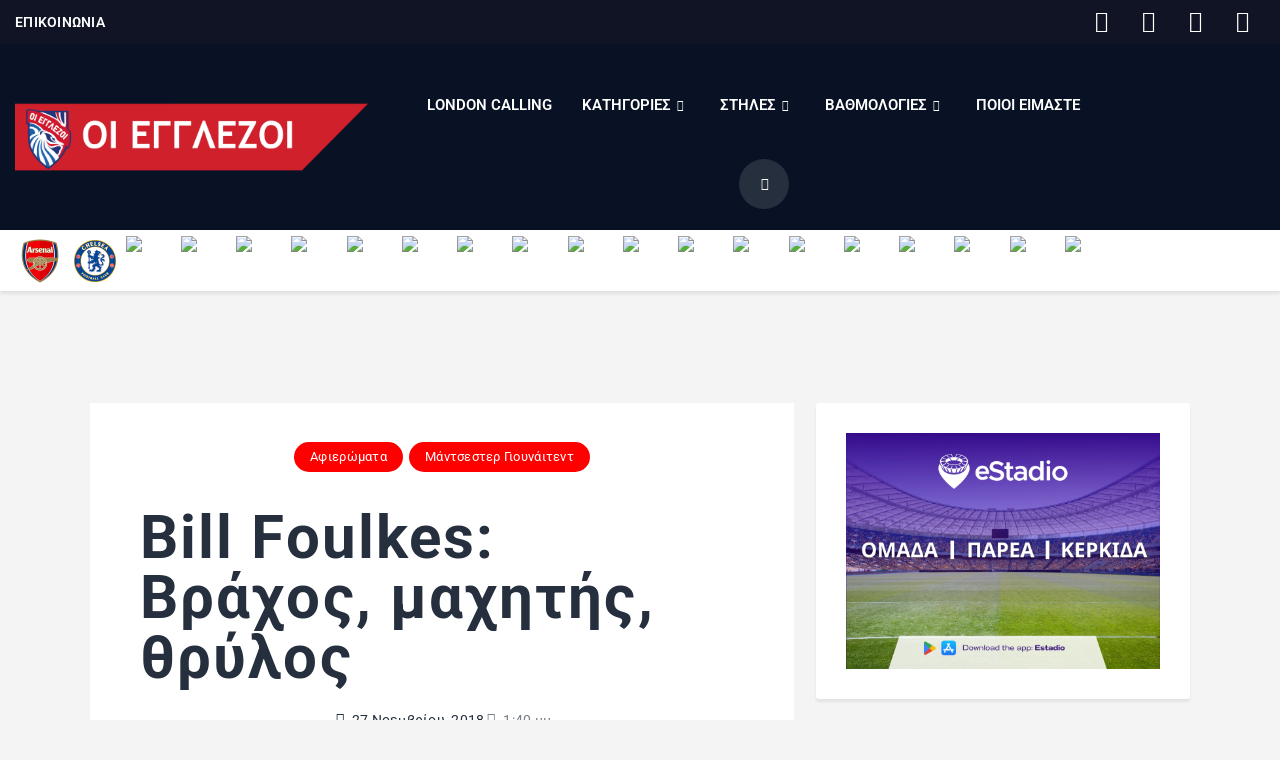

--- FILE ---
content_type: text/html; charset=UTF-8
request_url: https://egglezoi.gr/bill-foulkes-vrachos-machitis-thrylos/
body_size: 208496
content:
<!DOCTYPE html>
<html lang="el" class="no-js
									 scheme_default										">
<head><meta charset="UTF-8"><script>if(navigator.userAgent.match(/MSIE|Internet Explorer/i)||navigator.userAgent.match(/Trident\/7\..*?rv:11/i)){var href=document.location.href;if(!href.match(/[?&]nowprocket/)){if(href.indexOf("?")==-1){if(href.indexOf("#")==-1){document.location.href=href+"?nowprocket=1"}else{document.location.href=href.replace("#","?nowprocket=1#")}}else{if(href.indexOf("#")==-1){document.location.href=href+"&nowprocket=1"}else{document.location.href=href.replace("#","&nowprocket=1#")}}}}</script><script>(()=>{class RocketLazyLoadScripts{constructor(){this.v="2.0.4",this.userEvents=["keydown","keyup","mousedown","mouseup","mousemove","mouseover","mouseout","touchmove","touchstart","touchend","touchcancel","wheel","click","dblclick","input"],this.attributeEvents=["onblur","onclick","oncontextmenu","ondblclick","onfocus","onmousedown","onmouseenter","onmouseleave","onmousemove","onmouseout","onmouseover","onmouseup","onmousewheel","onscroll","onsubmit"]}async t(){this.i(),this.o(),/iP(ad|hone)/.test(navigator.userAgent)&&this.h(),this.u(),this.l(this),this.m(),this.k(this),this.p(this),this._(),await Promise.all([this.R(),this.L()]),this.lastBreath=Date.now(),this.S(this),this.P(),this.D(),this.O(),this.M(),await this.C(this.delayedScripts.normal),await this.C(this.delayedScripts.defer),await this.C(this.delayedScripts.async),await this.T(),await this.F(),await this.j(),await this.A(),window.dispatchEvent(new Event("rocket-allScriptsLoaded")),this.everythingLoaded=!0,this.lastTouchEnd&&await new Promise(t=>setTimeout(t,500-Date.now()+this.lastTouchEnd)),this.I(),this.H(),this.U(),this.W()}i(){this.CSPIssue=sessionStorage.getItem("rocketCSPIssue"),document.addEventListener("securitypolicyviolation",t=>{this.CSPIssue||"script-src-elem"!==t.violatedDirective||"data"!==t.blockedURI||(this.CSPIssue=!0,sessionStorage.setItem("rocketCSPIssue",!0))},{isRocket:!0})}o(){window.addEventListener("pageshow",t=>{this.persisted=t.persisted,this.realWindowLoadedFired=!0},{isRocket:!0}),window.addEventListener("pagehide",()=>{this.onFirstUserAction=null},{isRocket:!0})}h(){let t;function e(e){t=e}window.addEventListener("touchstart",e,{isRocket:!0}),window.addEventListener("touchend",function i(o){o.changedTouches[0]&&t.changedTouches[0]&&Math.abs(o.changedTouches[0].pageX-t.changedTouches[0].pageX)<10&&Math.abs(o.changedTouches[0].pageY-t.changedTouches[0].pageY)<10&&o.timeStamp-t.timeStamp<200&&(window.removeEventListener("touchstart",e,{isRocket:!0}),window.removeEventListener("touchend",i,{isRocket:!0}),"INPUT"===o.target.tagName&&"text"===o.target.type||(o.target.dispatchEvent(new TouchEvent("touchend",{target:o.target,bubbles:!0})),o.target.dispatchEvent(new MouseEvent("mouseover",{target:o.target,bubbles:!0})),o.target.dispatchEvent(new PointerEvent("click",{target:o.target,bubbles:!0,cancelable:!0,detail:1,clientX:o.changedTouches[0].clientX,clientY:o.changedTouches[0].clientY})),event.preventDefault()))},{isRocket:!0})}q(t){this.userActionTriggered||("mousemove"!==t.type||this.firstMousemoveIgnored?"keyup"===t.type||"mouseover"===t.type||"mouseout"===t.type||(this.userActionTriggered=!0,this.onFirstUserAction&&this.onFirstUserAction()):this.firstMousemoveIgnored=!0),"click"===t.type&&t.preventDefault(),t.stopPropagation(),t.stopImmediatePropagation(),"touchstart"===this.lastEvent&&"touchend"===t.type&&(this.lastTouchEnd=Date.now()),"click"===t.type&&(this.lastTouchEnd=0),this.lastEvent=t.type,t.composedPath&&t.composedPath()[0].getRootNode()instanceof ShadowRoot&&(t.rocketTarget=t.composedPath()[0]),this.savedUserEvents.push(t)}u(){this.savedUserEvents=[],this.userEventHandler=this.q.bind(this),this.userEvents.forEach(t=>window.addEventListener(t,this.userEventHandler,{passive:!1,isRocket:!0})),document.addEventListener("visibilitychange",this.userEventHandler,{isRocket:!0})}U(){this.userEvents.forEach(t=>window.removeEventListener(t,this.userEventHandler,{passive:!1,isRocket:!0})),document.removeEventListener("visibilitychange",this.userEventHandler,{isRocket:!0}),this.savedUserEvents.forEach(t=>{(t.rocketTarget||t.target).dispatchEvent(new window[t.constructor.name](t.type,t))})}m(){const t="return false",e=Array.from(this.attributeEvents,t=>"data-rocket-"+t),i="["+this.attributeEvents.join("],[")+"]",o="[data-rocket-"+this.attributeEvents.join("],[data-rocket-")+"]",s=(e,i,o)=>{o&&o!==t&&(e.setAttribute("data-rocket-"+i,o),e["rocket"+i]=new Function("event",o),e.setAttribute(i,t))};new MutationObserver(t=>{for(const n of t)"attributes"===n.type&&(n.attributeName.startsWith("data-rocket-")||this.everythingLoaded?n.attributeName.startsWith("data-rocket-")&&this.everythingLoaded&&this.N(n.target,n.attributeName.substring(12)):s(n.target,n.attributeName,n.target.getAttribute(n.attributeName))),"childList"===n.type&&n.addedNodes.forEach(t=>{if(t.nodeType===Node.ELEMENT_NODE)if(this.everythingLoaded)for(const i of[t,...t.querySelectorAll(o)])for(const t of i.getAttributeNames())e.includes(t)&&this.N(i,t.substring(12));else for(const e of[t,...t.querySelectorAll(i)])for(const t of e.getAttributeNames())this.attributeEvents.includes(t)&&s(e,t,e.getAttribute(t))})}).observe(document,{subtree:!0,childList:!0,attributeFilter:[...this.attributeEvents,...e]})}I(){this.attributeEvents.forEach(t=>{document.querySelectorAll("[data-rocket-"+t+"]").forEach(e=>{this.N(e,t)})})}N(t,e){const i=t.getAttribute("data-rocket-"+e);i&&(t.setAttribute(e,i),t.removeAttribute("data-rocket-"+e))}k(t){Object.defineProperty(HTMLElement.prototype,"onclick",{get(){return this.rocketonclick||null},set(e){this.rocketonclick=e,this.setAttribute(t.everythingLoaded?"onclick":"data-rocket-onclick","this.rocketonclick(event)")}})}S(t){function e(e,i){let o=e[i];e[i]=null,Object.defineProperty(e,i,{get:()=>o,set(s){t.everythingLoaded?o=s:e["rocket"+i]=o=s}})}e(document,"onreadystatechange"),e(window,"onload"),e(window,"onpageshow");try{Object.defineProperty(document,"readyState",{get:()=>t.rocketReadyState,set(e){t.rocketReadyState=e},configurable:!0}),document.readyState="loading"}catch(t){console.log("WPRocket DJE readyState conflict, bypassing")}}l(t){this.originalAddEventListener=EventTarget.prototype.addEventListener,this.originalRemoveEventListener=EventTarget.prototype.removeEventListener,this.savedEventListeners=[],EventTarget.prototype.addEventListener=function(e,i,o){o&&o.isRocket||!t.B(e,this)&&!t.userEvents.includes(e)||t.B(e,this)&&!t.userActionTriggered||e.startsWith("rocket-")||t.everythingLoaded?t.originalAddEventListener.call(this,e,i,o):(t.savedEventListeners.push({target:this,remove:!1,type:e,func:i,options:o}),"mouseenter"!==e&&"mouseleave"!==e||t.originalAddEventListener.call(this,e,t.savedUserEvents.push,o))},EventTarget.prototype.removeEventListener=function(e,i,o){o&&o.isRocket||!t.B(e,this)&&!t.userEvents.includes(e)||t.B(e,this)&&!t.userActionTriggered||e.startsWith("rocket-")||t.everythingLoaded?t.originalRemoveEventListener.call(this,e,i,o):t.savedEventListeners.push({target:this,remove:!0,type:e,func:i,options:o})}}J(t,e){this.savedEventListeners=this.savedEventListeners.filter(i=>{let o=i.type,s=i.target||window;return e!==o||t!==s||(this.B(o,s)&&(i.type="rocket-"+o),this.$(i),!1)})}H(){EventTarget.prototype.addEventListener=this.originalAddEventListener,EventTarget.prototype.removeEventListener=this.originalRemoveEventListener,this.savedEventListeners.forEach(t=>this.$(t))}$(t){t.remove?this.originalRemoveEventListener.call(t.target,t.type,t.func,t.options):this.originalAddEventListener.call(t.target,t.type,t.func,t.options)}p(t){let e;function i(e){return t.everythingLoaded?e:e.split(" ").map(t=>"load"===t||t.startsWith("load.")?"rocket-jquery-load":t).join(" ")}function o(o){function s(e){const s=o.fn[e];o.fn[e]=o.fn.init.prototype[e]=function(){return this[0]===window&&t.userActionTriggered&&("string"==typeof arguments[0]||arguments[0]instanceof String?arguments[0]=i(arguments[0]):"object"==typeof arguments[0]&&Object.keys(arguments[0]).forEach(t=>{const e=arguments[0][t];delete arguments[0][t],arguments[0][i(t)]=e})),s.apply(this,arguments),this}}if(o&&o.fn&&!t.allJQueries.includes(o)){const e={DOMContentLoaded:[],"rocket-DOMContentLoaded":[]};for(const t in e)document.addEventListener(t,()=>{e[t].forEach(t=>t())},{isRocket:!0});o.fn.ready=o.fn.init.prototype.ready=function(i){function s(){parseInt(o.fn.jquery)>2?setTimeout(()=>i.bind(document)(o)):i.bind(document)(o)}return"function"==typeof i&&(t.realDomReadyFired?!t.userActionTriggered||t.fauxDomReadyFired?s():e["rocket-DOMContentLoaded"].push(s):e.DOMContentLoaded.push(s)),o([])},s("on"),s("one"),s("off"),t.allJQueries.push(o)}e=o}t.allJQueries=[],o(window.jQuery),Object.defineProperty(window,"jQuery",{get:()=>e,set(t){o(t)}})}P(){const t=new Map;document.write=document.writeln=function(e){const i=document.currentScript,o=document.createRange(),s=i.parentElement;let n=t.get(i);void 0===n&&(n=i.nextSibling,t.set(i,n));const c=document.createDocumentFragment();o.setStart(c,0),c.appendChild(o.createContextualFragment(e)),s.insertBefore(c,n)}}async R(){return new Promise(t=>{this.userActionTriggered?t():this.onFirstUserAction=t})}async L(){return new Promise(t=>{document.addEventListener("DOMContentLoaded",()=>{this.realDomReadyFired=!0,t()},{isRocket:!0})})}async j(){return this.realWindowLoadedFired?Promise.resolve():new Promise(t=>{window.addEventListener("load",t,{isRocket:!0})})}M(){this.pendingScripts=[];this.scriptsMutationObserver=new MutationObserver(t=>{for(const e of t)e.addedNodes.forEach(t=>{"SCRIPT"!==t.tagName||t.noModule||t.isWPRocket||this.pendingScripts.push({script:t,promise:new Promise(e=>{const i=()=>{const i=this.pendingScripts.findIndex(e=>e.script===t);i>=0&&this.pendingScripts.splice(i,1),e()};t.addEventListener("load",i,{isRocket:!0}),t.addEventListener("error",i,{isRocket:!0}),setTimeout(i,1e3)})})})}),this.scriptsMutationObserver.observe(document,{childList:!0,subtree:!0})}async F(){await this.X(),this.pendingScripts.length?(await this.pendingScripts[0].promise,await this.F()):this.scriptsMutationObserver.disconnect()}D(){this.delayedScripts={normal:[],async:[],defer:[]},document.querySelectorAll("script[type$=rocketlazyloadscript]").forEach(t=>{t.hasAttribute("data-rocket-src")?t.hasAttribute("async")&&!1!==t.async?this.delayedScripts.async.push(t):t.hasAttribute("defer")&&!1!==t.defer||"module"===t.getAttribute("data-rocket-type")?this.delayedScripts.defer.push(t):this.delayedScripts.normal.push(t):this.delayedScripts.normal.push(t)})}async _(){await this.L();let t=[];document.querySelectorAll("script[type$=rocketlazyloadscript][data-rocket-src]").forEach(e=>{let i=e.getAttribute("data-rocket-src");if(i&&!i.startsWith("data:")){i.startsWith("//")&&(i=location.protocol+i);try{const o=new URL(i).origin;o!==location.origin&&t.push({src:o,crossOrigin:e.crossOrigin||"module"===e.getAttribute("data-rocket-type")})}catch(t){}}}),t=[...new Map(t.map(t=>[JSON.stringify(t),t])).values()],this.Y(t,"preconnect")}async G(t){if(await this.K(),!0!==t.noModule||!("noModule"in HTMLScriptElement.prototype))return new Promise(e=>{let i;function o(){(i||t).setAttribute("data-rocket-status","executed"),e()}try{if(navigator.userAgent.includes("Firefox/")||""===navigator.vendor||this.CSPIssue)i=document.createElement("script"),[...t.attributes].forEach(t=>{let e=t.nodeName;"type"!==e&&("data-rocket-type"===e&&(e="type"),"data-rocket-src"===e&&(e="src"),i.setAttribute(e,t.nodeValue))}),t.text&&(i.text=t.text),t.nonce&&(i.nonce=t.nonce),i.hasAttribute("src")?(i.addEventListener("load",o,{isRocket:!0}),i.addEventListener("error",()=>{i.setAttribute("data-rocket-status","failed-network"),e()},{isRocket:!0}),setTimeout(()=>{i.isConnected||e()},1)):(i.text=t.text,o()),i.isWPRocket=!0,t.parentNode.replaceChild(i,t);else{const i=t.getAttribute("data-rocket-type"),s=t.getAttribute("data-rocket-src");i?(t.type=i,t.removeAttribute("data-rocket-type")):t.removeAttribute("type"),t.addEventListener("load",o,{isRocket:!0}),t.addEventListener("error",i=>{this.CSPIssue&&i.target.src.startsWith("data:")?(console.log("WPRocket: CSP fallback activated"),t.removeAttribute("src"),this.G(t).then(e)):(t.setAttribute("data-rocket-status","failed-network"),e())},{isRocket:!0}),s?(t.fetchPriority="high",t.removeAttribute("data-rocket-src"),t.src=s):t.src="data:text/javascript;base64,"+window.btoa(unescape(encodeURIComponent(t.text)))}}catch(i){t.setAttribute("data-rocket-status","failed-transform"),e()}});t.setAttribute("data-rocket-status","skipped")}async C(t){const e=t.shift();return e?(e.isConnected&&await this.G(e),this.C(t)):Promise.resolve()}O(){this.Y([...this.delayedScripts.normal,...this.delayedScripts.defer,...this.delayedScripts.async],"preload")}Y(t,e){this.trash=this.trash||[];let i=!0;var o=document.createDocumentFragment();t.forEach(t=>{const s=t.getAttribute&&t.getAttribute("data-rocket-src")||t.src;if(s&&!s.startsWith("data:")){const n=document.createElement("link");n.href=s,n.rel=e,"preconnect"!==e&&(n.as="script",n.fetchPriority=i?"high":"low"),t.getAttribute&&"module"===t.getAttribute("data-rocket-type")&&(n.crossOrigin=!0),t.crossOrigin&&(n.crossOrigin=t.crossOrigin),t.integrity&&(n.integrity=t.integrity),t.nonce&&(n.nonce=t.nonce),o.appendChild(n),this.trash.push(n),i=!1}}),document.head.appendChild(o)}W(){this.trash.forEach(t=>t.remove())}async T(){try{document.readyState="interactive"}catch(t){}this.fauxDomReadyFired=!0;try{await this.K(),this.J(document,"readystatechange"),document.dispatchEvent(new Event("rocket-readystatechange")),await this.K(),document.rocketonreadystatechange&&document.rocketonreadystatechange(),await this.K(),this.J(document,"DOMContentLoaded"),document.dispatchEvent(new Event("rocket-DOMContentLoaded")),await this.K(),this.J(window,"DOMContentLoaded"),window.dispatchEvent(new Event("rocket-DOMContentLoaded"))}catch(t){console.error(t)}}async A(){try{document.readyState="complete"}catch(t){}try{await this.K(),this.J(document,"readystatechange"),document.dispatchEvent(new Event("rocket-readystatechange")),await this.K(),document.rocketonreadystatechange&&document.rocketonreadystatechange(),await this.K(),this.J(window,"load"),window.dispatchEvent(new Event("rocket-load")),await this.K(),window.rocketonload&&window.rocketonload(),await this.K(),this.allJQueries.forEach(t=>t(window).trigger("rocket-jquery-load")),await this.K(),this.J(window,"pageshow");const t=new Event("rocket-pageshow");t.persisted=this.persisted,window.dispatchEvent(t),await this.K(),window.rocketonpageshow&&window.rocketonpageshow({persisted:this.persisted})}catch(t){console.error(t)}}async K(){Date.now()-this.lastBreath>45&&(await this.X(),this.lastBreath=Date.now())}async X(){return document.hidden?new Promise(t=>setTimeout(t)):new Promise(t=>requestAnimationFrame(t))}B(t,e){return e===document&&"readystatechange"===t||(e===document&&"DOMContentLoaded"===t||(e===window&&"DOMContentLoaded"===t||(e===window&&"load"===t||e===window&&"pageshow"===t)))}static run(){(new RocketLazyLoadScripts).t()}}RocketLazyLoadScripts.run()})();</script>
			
		<meta name="viewport" content="width=device-width, initial-scale=1, maximum-scale=1">
		<meta name="format-detection" content="telephone=no">
		<link rel="profile" href="//gmpg.org/xfn/11">
		<link rel="pingback" href="https://egglezoi.gr/xmlrpc.php">
		<meta name='robots' content='index, follow, max-image-preview:large, max-snippet:-1, max-video-preview:-1' />

		<!-- Meta Tag Manager -->
		<meta property="fb:app_id" content="769297748388518" />
		<!-- / Meta Tag Manager -->

	<!-- This site is optimized with the Yoast SEO plugin v26.7 - https://yoast.com/wordpress/plugins/seo/ -->
	<title>Bill Foulkes: Βράχος, μαχητής, θρύλος - Οι Εγγλέζοι</title>
<link data-rocket-prefetch href="https://scripts.cleverwebserver.com" rel="dns-prefetch">
<link data-rocket-prefetch href="https://www.youtube.com" rel="dns-prefetch">
<link data-rocket-prefetch href="https://pagead2.googlesyndication.com" rel="dns-prefetch">
<link data-rocket-prefetch href="https://fonts.googleapis.com" rel="dns-prefetch">
<link data-rocket-prefetch href="https://www.googletagmanager.com" rel="dns-prefetch">
<link data-rocket-prefetch href="https://platform.twitter.com" rel="dns-prefetch">
<link data-rocket-prefetch href="https://cdn.onesignal.com" rel="dns-prefetch">
<link data-rocket-preload as="style" href="https://fonts.googleapis.com/css?family=Roboto%3A100%2C100i%2C200%2C200i%2C300%2C300i%2C400%2C400i%2C500%2C500i%2C600%2C600i%2C700%2C700i%2C800%7CSource%20Sans%203%3A400%2C400italic%2C700%2C700italic&#038;subset=latin%2Clatin-ext%2Cgreek%2Cgreek-ext&#038;display=swap" rel="preload">
<link href="https://fonts.googleapis.com/css?family=Roboto%3A100%2C100i%2C200%2C200i%2C300%2C300i%2C400%2C400i%2C500%2C500i%2C600%2C600i%2C700%2C700i%2C800%7CSource%20Sans%203%3A400%2C400italic%2C700%2C700italic&#038;subset=latin%2Clatin-ext%2Cgreek%2Cgreek-ext&#038;display=swap" media="print" onload="this.media=&#039;all&#039;" rel="stylesheet">
<style id="wpr-usedcss">img:is([sizes=auto i],[sizes^="auto," i]){contain-intrinsic-size:3000px 1500px}img.emoji{display:inline!important;border:none!important;box-shadow:none!important;height:1em!important;width:1em!important;margin:0 .07em!important;vertical-align:-.1em!important;background:0 0!important;padding:0!important}:where(.wp-block-button__link){border-radius:9999px;box-shadow:none;padding:calc(.667em + 2px) calc(1.333em + 2px);text-decoration:none}:root :where(.wp-block-button .wp-block-button__link.is-style-outline),:root :where(.wp-block-button.is-style-outline>.wp-block-button__link){border:2px solid;padding:.667em 1.333em}:root :where(.wp-block-button .wp-block-button__link.is-style-outline:not(.has-text-color)),:root :where(.wp-block-button.is-style-outline>.wp-block-button__link:not(.has-text-color)){color:currentColor}:root :where(.wp-block-button .wp-block-button__link.is-style-outline:not(.has-background)),:root :where(.wp-block-button.is-style-outline>.wp-block-button__link:not(.has-background)){background-color:initial;background-image:none}:where(.wp-block-calendar table:not(.has-background) th){background:#ddd}.wp-block-columns{box-sizing:border-box;display:flex;flex-wrap:wrap!important}@media (min-width:782px){.wp-block-columns{flex-wrap:nowrap!important}}.wp-block-columns{align-items:normal!important}:where(.wp-block-columns){margin-bottom:1.75em}:where(.wp-block-columns.has-background){padding:1.25em 2.375em}:where(.wp-block-post-comments input[type=submit]){border:none}:where(.wp-block-cover-image:not(.has-text-color)),:where(.wp-block-cover:not(.has-text-color)){color:#fff}:where(.wp-block-cover-image.is-light:not(.has-text-color)),:where(.wp-block-cover.is-light:not(.has-text-color)){color:#000}:root :where(.wp-block-cover h1:not(.has-text-color)),:root :where(.wp-block-cover h2:not(.has-text-color)),:root :where(.wp-block-cover h3:not(.has-text-color)),:root :where(.wp-block-cover h4:not(.has-text-color)),:root :where(.wp-block-cover h5:not(.has-text-color)),:root :where(.wp-block-cover h6:not(.has-text-color)),:root :where(.wp-block-cover p:not(.has-text-color)){color:inherit}:where(.wp-block-file){margin-bottom:1.5em}:where(.wp-block-file__button){border-radius:2em;display:inline-block;padding:.5em 1em}:where(.wp-block-file__button):where(a):active,:where(.wp-block-file__button):where(a):focus,:where(.wp-block-file__button):where(a):hover,:where(.wp-block-file__button):where(a):visited{box-shadow:none;color:#fff;opacity:.85;text-decoration:none}:where(.wp-block-form-input__input){font-size:1em;margin-bottom:.5em;padding:0 .5em}:where(.wp-block-form-input__input)[type=date],:where(.wp-block-form-input__input)[type=datetime-local],:where(.wp-block-form-input__input)[type=datetime],:where(.wp-block-form-input__input)[type=email],:where(.wp-block-form-input__input)[type=month],:where(.wp-block-form-input__input)[type=number],:where(.wp-block-form-input__input)[type=password],:where(.wp-block-form-input__input)[type=search],:where(.wp-block-form-input__input)[type=tel],:where(.wp-block-form-input__input)[type=text],:where(.wp-block-form-input__input)[type=time],:where(.wp-block-form-input__input)[type=url],:where(.wp-block-form-input__input)[type=week]{border-style:solid;border-width:1px;line-height:2;min-height:2em}:where(.wp-block-group.wp-block-group-is-layout-constrained){position:relative}.wp-block-image>a,.wp-block-image>figure>a{display:inline-block}.wp-block-image img{box-sizing:border-box;height:auto;max-width:100%;vertical-align:bottom}@media not (prefers-reduced-motion){.wp-block-image img.hide{visibility:hidden}.wp-block-image img.show{animation:.4s show-content-image}}.wp-block-image.aligncenter{text-align:center}.wp-block-image .aligncenter,.wp-block-image.aligncenter{display:table}.wp-block-image .aligncenter>figcaption,.wp-block-image.aligncenter>figcaption{caption-side:bottom;display:table-caption}.wp-block-image .aligncenter{margin-left:auto;margin-right:auto}.wp-block-image :where(figcaption){margin-bottom:1em;margin-top:.5em}:root :where(.wp-block-image.is-style-rounded img,.wp-block-image .is-style-rounded img){border-radius:9999px}.wp-block-image figure{margin:0}@keyframes show-content-image{0%{visibility:hidden}99%{visibility:hidden}to{visibility:visible}}:where(.wp-block-latest-comments:not([style*=line-height] .wp-block-latest-comments__comment)){line-height:1.1}:where(.wp-block-latest-comments:not([style*=line-height] .wp-block-latest-comments__comment-excerpt p)){line-height:1.8}:root :where(.wp-block-latest-posts.is-grid){padding:0}:root :where(.wp-block-latest-posts.wp-block-latest-posts__list){padding-left:0}ul{box-sizing:border-box}:root :where(.wp-block-list.has-background){padding:1.25em 2.375em}:where(.wp-block-navigation.has-background .wp-block-navigation-item a:not(.wp-element-button)),:where(.wp-block-navigation.has-background .wp-block-navigation-submenu a:not(.wp-element-button)){padding:.5em 1em}:where(.wp-block-navigation .wp-block-navigation__submenu-container .wp-block-navigation-item a:not(.wp-element-button)),:where(.wp-block-navigation .wp-block-navigation__submenu-container .wp-block-navigation-submenu a:not(.wp-element-button)),:where(.wp-block-navigation .wp-block-navigation__submenu-container .wp-block-navigation-submenu button.wp-block-navigation-item__content),:where(.wp-block-navigation .wp-block-navigation__submenu-container .wp-block-pages-list__item button.wp-block-navigation-item__content){padding:.5em 1em}:root :where(p.has-background){padding:1.25em 2.375em}:where(p.has-text-color:not(.has-link-color)) a{color:inherit}:where(.wp-block-post-comments-form input:not([type=submit])),:where(.wp-block-post-comments-form textarea){border:1px solid #949494;font-family:inherit;font-size:1em}:where(.wp-block-post-comments-form input:where(:not([type=submit]):not([type=checkbox]))),:where(.wp-block-post-comments-form textarea){padding:calc(.667em + 2px)}:where(.wp-block-post-excerpt){box-sizing:border-box;margin-bottom:var(--wp--style--block-gap);margin-top:var(--wp--style--block-gap)}:where(.wp-block-preformatted.has-background){padding:1.25em 2.375em}:where(.wp-block-search__button){border:1px solid #ccc;padding:6px 10px}:where(.wp-block-search__input){appearance:none;border:1px solid #949494;flex-grow:1;font-family:inherit;font-size:inherit;font-style:inherit;font-weight:inherit;letter-spacing:inherit;line-height:inherit;margin-left:0;margin-right:0;min-width:3rem;padding:8px;text-decoration:unset!important;text-transform:inherit}:where(.wp-block-search__button-inside .wp-block-search__inside-wrapper){background-color:#fff;border:1px solid #949494;box-sizing:border-box;padding:4px}:where(.wp-block-search__button-inside .wp-block-search__inside-wrapper) .wp-block-search__input{border:none;border-radius:0;padding:0 4px}:where(.wp-block-search__button-inside .wp-block-search__inside-wrapper) .wp-block-search__input:focus{outline:0}:where(.wp-block-search__button-inside .wp-block-search__inside-wrapper) :where(.wp-block-search__button){padding:4px 8px}:root :where(.wp-block-separator.is-style-dots){height:auto;line-height:1;text-align:center}:root :where(.wp-block-separator.is-style-dots):before{color:currentColor;content:"···";font-family:serif;font-size:1.5em;letter-spacing:2em;padding-left:2em}:root :where(.wp-block-site-logo.is-style-rounded){border-radius:9999px}:where(.wp-block-social-links:not(.is-style-logos-only)) .wp-social-link{background-color:#f0f0f0;color:#444}:where(.wp-block-social-links:not(.is-style-logos-only)) .wp-social-link-amazon{background-color:#f90;color:#fff}:where(.wp-block-social-links:not(.is-style-logos-only)) .wp-social-link-bandcamp{background-color:#1ea0c3;color:#fff}:where(.wp-block-social-links:not(.is-style-logos-only)) .wp-social-link-behance{background-color:#0757fe;color:#fff}:where(.wp-block-social-links:not(.is-style-logos-only)) .wp-social-link-bluesky{background-color:#0a7aff;color:#fff}:where(.wp-block-social-links:not(.is-style-logos-only)) .wp-social-link-codepen{background-color:#1e1f26;color:#fff}:where(.wp-block-social-links:not(.is-style-logos-only)) .wp-social-link-deviantart{background-color:#02e49b;color:#fff}:where(.wp-block-social-links:not(.is-style-logos-only)) .wp-social-link-discord{background-color:#5865f2;color:#fff}:where(.wp-block-social-links:not(.is-style-logos-only)) .wp-social-link-dribbble{background-color:#e94c89;color:#fff}:where(.wp-block-social-links:not(.is-style-logos-only)) .wp-social-link-dropbox{background-color:#4280ff;color:#fff}:where(.wp-block-social-links:not(.is-style-logos-only)) .wp-social-link-etsy{background-color:#f45800;color:#fff}:where(.wp-block-social-links:not(.is-style-logos-only)) .wp-social-link-facebook{background-color:#0866ff;color:#fff}:where(.wp-block-social-links:not(.is-style-logos-only)) .wp-social-link-fivehundredpx{background-color:#000;color:#fff}:where(.wp-block-social-links:not(.is-style-logos-only)) .wp-social-link-flickr{background-color:#0461dd;color:#fff}:where(.wp-block-social-links:not(.is-style-logos-only)) .wp-social-link-foursquare{background-color:#e65678;color:#fff}:where(.wp-block-social-links:not(.is-style-logos-only)) .wp-social-link-github{background-color:#24292d;color:#fff}:where(.wp-block-social-links:not(.is-style-logos-only)) .wp-social-link-goodreads{background-color:#eceadd;color:#382110}:where(.wp-block-social-links:not(.is-style-logos-only)) .wp-social-link-google{background-color:#ea4434;color:#fff}:where(.wp-block-social-links:not(.is-style-logos-only)) .wp-social-link-gravatar{background-color:#1d4fc4;color:#fff}:where(.wp-block-social-links:not(.is-style-logos-only)) .wp-social-link-instagram{background-color:#f00075;color:#fff}:where(.wp-block-social-links:not(.is-style-logos-only)) .wp-social-link-lastfm{background-color:#e21b24;color:#fff}:where(.wp-block-social-links:not(.is-style-logos-only)) .wp-social-link-linkedin{background-color:#0d66c2;color:#fff}:where(.wp-block-social-links:not(.is-style-logos-only)) .wp-social-link-mastodon{background-color:#3288d4;color:#fff}:where(.wp-block-social-links:not(.is-style-logos-only)) .wp-social-link-medium{background-color:#000;color:#fff}:where(.wp-block-social-links:not(.is-style-logos-only)) .wp-social-link-meetup{background-color:#f6405f;color:#fff}:where(.wp-block-social-links:not(.is-style-logos-only)) .wp-social-link-patreon{background-color:#000;color:#fff}:where(.wp-block-social-links:not(.is-style-logos-only)) .wp-social-link-pinterest{background-color:#e60122;color:#fff}:where(.wp-block-social-links:not(.is-style-logos-only)) .wp-social-link-pocket{background-color:#ef4155;color:#fff}:where(.wp-block-social-links:not(.is-style-logos-only)) .wp-social-link-reddit{background-color:#ff4500;color:#fff}:where(.wp-block-social-links:not(.is-style-logos-only)) .wp-social-link-skype{background-color:#0478d7;color:#fff}:where(.wp-block-social-links:not(.is-style-logos-only)) .wp-social-link-snapchat{background-color:#fefc00;color:#fff;stroke:#000}:where(.wp-block-social-links:not(.is-style-logos-only)) .wp-social-link-soundcloud{background-color:#ff5600;color:#fff}:where(.wp-block-social-links:not(.is-style-logos-only)) .wp-social-link-spotify{background-color:#1bd760;color:#fff}:where(.wp-block-social-links:not(.is-style-logos-only)) .wp-social-link-telegram{background-color:#2aabee;color:#fff}:where(.wp-block-social-links:not(.is-style-logos-only)) .wp-social-link-threads{background-color:#000;color:#fff}:where(.wp-block-social-links:not(.is-style-logos-only)) .wp-social-link-tiktok{background-color:#000;color:#fff}:where(.wp-block-social-links:not(.is-style-logos-only)) .wp-social-link-tumblr{background-color:#011835;color:#fff}:where(.wp-block-social-links:not(.is-style-logos-only)) .wp-social-link-twitch{background-color:#6440a4;color:#fff}:where(.wp-block-social-links:not(.is-style-logos-only)) .wp-social-link-twitter{background-color:#1da1f2;color:#fff}:where(.wp-block-social-links:not(.is-style-logos-only)) .wp-social-link-vimeo{background-color:#1eb7ea;color:#fff}:where(.wp-block-social-links:not(.is-style-logos-only)) .wp-social-link-vk{background-color:#4680c2;color:#fff}:where(.wp-block-social-links:not(.is-style-logos-only)) .wp-social-link-wordpress{background-color:#3499cd;color:#fff}:where(.wp-block-social-links:not(.is-style-logos-only)) .wp-social-link-whatsapp{background-color:#25d366;color:#fff}:where(.wp-block-social-links:not(.is-style-logos-only)) .wp-social-link-x{background-color:#000;color:#fff}:where(.wp-block-social-links:not(.is-style-logos-only)) .wp-social-link-yelp{background-color:#d32422;color:#fff}:where(.wp-block-social-links:not(.is-style-logos-only)) .wp-social-link-youtube{background-color:red;color:#fff}:where(.wp-block-social-links.is-style-logos-only) .wp-social-link{background:0 0}:where(.wp-block-social-links.is-style-logos-only) .wp-social-link svg{height:1.25em;width:1.25em}:where(.wp-block-social-links.is-style-logos-only) .wp-social-link-amazon{color:#f90}:where(.wp-block-social-links.is-style-logos-only) .wp-social-link-bandcamp{color:#1ea0c3}:where(.wp-block-social-links.is-style-logos-only) .wp-social-link-behance{color:#0757fe}:where(.wp-block-social-links.is-style-logos-only) .wp-social-link-bluesky{color:#0a7aff}:where(.wp-block-social-links.is-style-logos-only) .wp-social-link-codepen{color:#1e1f26}:where(.wp-block-social-links.is-style-logos-only) .wp-social-link-deviantart{color:#02e49b}:where(.wp-block-social-links.is-style-logos-only) .wp-social-link-discord{color:#5865f2}:where(.wp-block-social-links.is-style-logos-only) .wp-social-link-dribbble{color:#e94c89}:where(.wp-block-social-links.is-style-logos-only) .wp-social-link-dropbox{color:#4280ff}:where(.wp-block-social-links.is-style-logos-only) .wp-social-link-etsy{color:#f45800}:where(.wp-block-social-links.is-style-logos-only) .wp-social-link-facebook{color:#0866ff}:where(.wp-block-social-links.is-style-logos-only) .wp-social-link-fivehundredpx{color:#000}:where(.wp-block-social-links.is-style-logos-only) .wp-social-link-flickr{color:#0461dd}:where(.wp-block-social-links.is-style-logos-only) .wp-social-link-foursquare{color:#e65678}:where(.wp-block-social-links.is-style-logos-only) .wp-social-link-github{color:#24292d}:where(.wp-block-social-links.is-style-logos-only) .wp-social-link-goodreads{color:#382110}:where(.wp-block-social-links.is-style-logos-only) .wp-social-link-google{color:#ea4434}:where(.wp-block-social-links.is-style-logos-only) .wp-social-link-gravatar{color:#1d4fc4}:where(.wp-block-social-links.is-style-logos-only) .wp-social-link-instagram{color:#f00075}:where(.wp-block-social-links.is-style-logos-only) .wp-social-link-lastfm{color:#e21b24}:where(.wp-block-social-links.is-style-logos-only) .wp-social-link-linkedin{color:#0d66c2}:where(.wp-block-social-links.is-style-logos-only) .wp-social-link-mastodon{color:#3288d4}:where(.wp-block-social-links.is-style-logos-only) .wp-social-link-medium{color:#000}:where(.wp-block-social-links.is-style-logos-only) .wp-social-link-meetup{color:#f6405f}:where(.wp-block-social-links.is-style-logos-only) .wp-social-link-patreon{color:#000}:where(.wp-block-social-links.is-style-logos-only) .wp-social-link-pinterest{color:#e60122}:where(.wp-block-social-links.is-style-logos-only) .wp-social-link-pocket{color:#ef4155}:where(.wp-block-social-links.is-style-logos-only) .wp-social-link-reddit{color:#ff4500}:where(.wp-block-social-links.is-style-logos-only) .wp-social-link-skype{color:#0478d7}:where(.wp-block-social-links.is-style-logos-only) .wp-social-link-snapchat{color:#fff;stroke:#000}:where(.wp-block-social-links.is-style-logos-only) .wp-social-link-soundcloud{color:#ff5600}:where(.wp-block-social-links.is-style-logos-only) .wp-social-link-spotify{color:#1bd760}:where(.wp-block-social-links.is-style-logos-only) .wp-social-link-telegram{color:#2aabee}:where(.wp-block-social-links.is-style-logos-only) .wp-social-link-threads{color:#000}:where(.wp-block-social-links.is-style-logos-only) .wp-social-link-tiktok{color:#000}:where(.wp-block-social-links.is-style-logos-only) .wp-social-link-tumblr{color:#011835}:where(.wp-block-social-links.is-style-logos-only) .wp-social-link-twitch{color:#6440a4}:where(.wp-block-social-links.is-style-logos-only) .wp-social-link-twitter{color:#1da1f2}:where(.wp-block-social-links.is-style-logos-only) .wp-social-link-vimeo{color:#1eb7ea}:where(.wp-block-social-links.is-style-logos-only) .wp-social-link-vk{color:#4680c2}:where(.wp-block-social-links.is-style-logos-only) .wp-social-link-whatsapp{color:#25d366}:where(.wp-block-social-links.is-style-logos-only) .wp-social-link-wordpress{color:#3499cd}:where(.wp-block-social-links.is-style-logos-only) .wp-social-link-x{color:#000}:where(.wp-block-social-links.is-style-logos-only) .wp-social-link-yelp{color:#d32422}:where(.wp-block-social-links.is-style-logos-only) .wp-social-link-youtube{color:red}:root :where(.wp-block-social-links .wp-social-link a){padding:.25em}:root :where(.wp-block-social-links.is-style-logos-only .wp-social-link a){padding:0}:root :where(.wp-block-social-links.is-style-pill-shape .wp-social-link a){padding-left:.6666666667em;padding-right:.6666666667em}:root :where(.wp-block-tag-cloud.is-style-outline){display:flex;flex-wrap:wrap;gap:1ch}:root :where(.wp-block-tag-cloud.is-style-outline a){border:1px solid;font-size:unset!important;margin-right:0;padding:1ch 2ch;text-decoration:none!important}:root :where(.wp-block-table-of-contents){box-sizing:border-box}:where(.wp-block-term-description){box-sizing:border-box;margin-bottom:var(--wp--style--block-gap);margin-top:var(--wp--style--block-gap)}:where(pre.wp-block-verse){font-family:inherit}.wp-block-video{box-sizing:border-box}.wp-block-video video{height:auto;vertical-align:middle;width:100%}@supports (position:sticky){.wp-block-video [poster]{object-fit:cover}}.wp-block-video.aligncenter{text-align:center}.wp-block-video :where(figcaption){margin-bottom:1em;margin-top:.5em}.entry-content{counter-reset:footnotes}:root{--wp-block-synced-color:#7a00df;--wp-block-synced-color--rgb:122,0,223;--wp-bound-block-color:var(--wp-block-synced-color);--wp-editor-canvas-background:#ddd;--wp-admin-theme-color:#007cba;--wp-admin-theme-color--rgb:0,124,186;--wp-admin-theme-color-darker-10:#006ba1;--wp-admin-theme-color-darker-10--rgb:0,107,160.5;--wp-admin-theme-color-darker-20:#005a87;--wp-admin-theme-color-darker-20--rgb:0,90,135;--wp-admin-border-width-focus:2px}@media (min-resolution:192dpi){:root{--wp-admin-border-width-focus:1.5px}}:root{--wp--preset--font-size--normal:16px;--wp--preset--font-size--huge:42px}.aligncenter{clear:both}html :where(.has-border-color){border-style:solid}html :where([style*=border-top-color]){border-top-style:solid}html :where([style*=border-right-color]){border-right-style:solid}html :where([style*=border-bottom-color]){border-bottom-style:solid}html :where([style*=border-left-color]){border-left-style:solid}html :where([style*=border-width]){border-style:solid}html :where([style*=border-top-width]){border-top-style:solid}html :where([style*=border-right-width]){border-right-style:solid}html :where([style*=border-bottom-width]){border-bottom-style:solid}html :where([style*=border-left-width]){border-left-style:solid}html :where(img[class*=wp-image-]){height:auto;max-width:100%}:where(figure){margin:0 0 1em}html :where(.is-position-sticky){--wp-admin--admin-bar--position-offset:var(--wp-admin--admin-bar--height,0px)}@media screen and (max-width:600px){html :where(.is-position-sticky){--wp-admin--admin-bar--position-offset:0px}}:root{--wp--preset--aspect-ratio--square:1;--wp--preset--aspect-ratio--4-3:4/3;--wp--preset--aspect-ratio--3-4:3/4;--wp--preset--aspect-ratio--3-2:3/2;--wp--preset--aspect-ratio--2-3:2/3;--wp--preset--aspect-ratio--16-9:16/9;--wp--preset--aspect-ratio--9-16:9/16;--wp--preset--color--black:#000000;--wp--preset--color--cyan-bluish-gray:#abb8c3;--wp--preset--color--white:#ffffff;--wp--preset--color--pale-pink:#f78da7;--wp--preset--color--vivid-red:#cf2e2e;--wp--preset--color--luminous-vivid-orange:#ff6900;--wp--preset--color--luminous-vivid-amber:#fcb900;--wp--preset--color--light-green-cyan:#7bdcb5;--wp--preset--color--vivid-green-cyan:#00d084;--wp--preset--color--pale-cyan-blue:#8ed1fc;--wp--preset--color--vivid-cyan-blue:#0693e3;--wp--preset--color--vivid-purple:#9b51e0;--wp--preset--color--bg-color:#ffffff;--wp--preset--color--bd-color:#e3e3e3;--wp--preset--color--text:#797e87;--wp--preset--color--text-dark:#262f3e;--wp--preset--color--text-light:#797e87;--wp--preset--color--text-link:#ff0000;--wp--preset--color--text-hover:#081324;--wp--preset--color--text-link-2:#80d572;--wp--preset--color--text-hover-2:#8be77c;--wp--preset--color--text-link-3:#ddb837;--wp--preset--color--text-hover-3:#eec432;--wp--preset--gradient--vivid-cyan-blue-to-vivid-purple:linear-gradient(135deg,rgb(6, 147, 227) 0%,rgb(155, 81, 224) 100%);--wp--preset--gradient--light-green-cyan-to-vivid-green-cyan:linear-gradient(135deg,rgb(122, 220, 180) 0%,rgb(0, 208, 130) 100%);--wp--preset--gradient--luminous-vivid-amber-to-luminous-vivid-orange:linear-gradient(135deg,rgb(252, 185, 0) 0%,rgb(255, 105, 0) 100%);--wp--preset--gradient--luminous-vivid-orange-to-vivid-red:linear-gradient(135deg,rgb(255, 105, 0) 0%,rgb(207, 46, 46) 100%);--wp--preset--gradient--very-light-gray-to-cyan-bluish-gray:linear-gradient(135deg,rgb(238, 238, 238) 0%,rgb(169, 184, 195) 100%);--wp--preset--gradient--cool-to-warm-spectrum:linear-gradient(135deg,rgb(74, 234, 220) 0%,rgb(151, 120, 209) 20%,rgb(207, 42, 186) 40%,rgb(238, 44, 130) 60%,rgb(251, 105, 98) 80%,rgb(254, 248, 76) 100%);--wp--preset--gradient--blush-light-purple:linear-gradient(135deg,rgb(255, 206, 236) 0%,rgb(152, 150, 240) 100%);--wp--preset--gradient--blush-bordeaux:linear-gradient(135deg,rgb(254, 205, 165) 0%,rgb(254, 45, 45) 50%,rgb(107, 0, 62) 100%);--wp--preset--gradient--luminous-dusk:linear-gradient(135deg,rgb(255, 203, 112) 0%,rgb(199, 81, 192) 50%,rgb(65, 88, 208) 100%);--wp--preset--gradient--pale-ocean:linear-gradient(135deg,rgb(255, 245, 203) 0%,rgb(182, 227, 212) 50%,rgb(51, 167, 181) 100%);--wp--preset--gradient--electric-grass:linear-gradient(135deg,rgb(202, 248, 128) 0%,rgb(113, 206, 126) 100%);--wp--preset--gradient--midnight:linear-gradient(135deg,rgb(2, 3, 129) 0%,rgb(40, 116, 252) 100%);--wp--preset--font-size--small:13px;--wp--preset--font-size--medium:20px;--wp--preset--font-size--large:36px;--wp--preset--font-size--x-large:42px;--wp--preset--spacing--20:0.44rem;--wp--preset--spacing--30:0.67rem;--wp--preset--spacing--40:1rem;--wp--preset--spacing--50:1.5rem;--wp--preset--spacing--60:2.25rem;--wp--preset--spacing--70:3.38rem;--wp--preset--spacing--80:5.06rem;--wp--preset--shadow--natural:6px 6px 9px rgba(0, 0, 0, .2);--wp--preset--shadow--deep:12px 12px 50px rgba(0, 0, 0, .4);--wp--preset--shadow--sharp:6px 6px 0px rgba(0, 0, 0, .2);--wp--preset--shadow--outlined:6px 6px 0px -3px rgb(255, 255, 255),6px 6px rgb(0, 0, 0);--wp--preset--shadow--crisp:6px 6px 0px rgb(0, 0, 0)}:where(.is-layout-flex){gap:.5em}:where(.is-layout-grid){gap:.5em}:where(.wp-block-post-template.is-layout-flex){gap:1.25em}:where(.wp-block-post-template.is-layout-grid){gap:1.25em}:where(.wp-block-term-template.is-layout-flex){gap:1.25em}:where(.wp-block-term-template.is-layout-grid){gap:1.25em}:where(.wp-block-columns.is-layout-flex){gap:2em}:where(.wp-block-columns.is-layout-grid){gap:2em}:root :where(.wp-block-pullquote){font-size:1.5em;line-height:1.6}.esg-grid{width:100%;max-width:100%;font-family:'Open Sans',sans-serif;-webkit-backface-visibility:hidden;backface-visibility:hidden;-webkit-transform:translateZ(0);transform:translateZ(0)}@-moz-document url-prefix(){.esg-grid{transform:none!important}}.esg-grid *{-webkit-font-smoothing:antialiased;font-smoothing:antialiased}.esg-grid li,.esg-grid ul{list-style:none;margin:0;padding:0;transform-style:flat!important}.esg-grid li{border:0 solid transparent;outline:transparent solid 0;visibility:hidden;display:none}.esg-grid a{border:none;text-decoration:none}.esg-grid a:focus,.esg-grid a:hover{text-decoration:none;border:none}@font-face{font-display:swap;font-family:trx_addons_icons;src:url('https://egglezoi.gr/wp-content/plugins/trx_addons/css/font-icons/font/trx_addons_icons.eot?59264814');src:url('https://egglezoi.gr/wp-content/plugins/trx_addons/css/font-icons/font/trx_addons_icons.eot?59264814#iefix') format('embedded-opentype'),url('https://egglezoi.gr/wp-content/plugins/trx_addons/css/font-icons/font/trx_addons_icons.woff2?59264814') format('woff2'),url('https://egglezoi.gr/wp-content/plugins/trx_addons/css/font-icons/font/trx_addons_icons.woff?59264814') format('woff'),url('https://egglezoi.gr/wp-content/plugins/trx_addons/css/font-icons/font/trx_addons_icons.ttf?59264814') format('truetype'),url('https://egglezoi.gr/wp-content/plugins/trx_addons/css/font-icons/font/trx_addons_icons.svg?59264814#trx_addons_icons') format('svg');font-weight:400;font-style:normal}[class*=" trx_addons_icon-"]:before,[class^=trx_addons_icon-]:before{font-family:trx_addons_icons;font-style:normal;font-weight:400;speak:none;display:inline-block;text-decoration:inherit;width:1em;margin-right:.2em;text-align:center;font-variant:normal;text-transform:none;line-height:1em;margin-left:.2em;-webkit-font-smoothing:antialiased;-moz-osx-font-smoothing:grayscale}.trx_addons_icon-spin3:before{content:'\e800'}.trx_addons_icon-heart:before{content:'\e853'}.trx_addons_icon-heart-empty:before{content:'\e854'}.trx_addons_icon-left:before{content:'\e858'}.trx_addons_icon-right:before{content:'\e859'}.trx_addons_icon-up:before{content:'\e85a'}.trx_addons_icon-delete:before{content:'\e875'}.trx_addons_icon-search:before{content:'\e898'}.trx_addons_icon-ellipsis-vert:before{content:'\e89f'}.trx_addons_icon-cancel:before{content:'\e8be'}.swiper-wrapper{position:relative;width:100%;height:100%;z-index:1;display:-webkit-box;display:-webkit-flex;display:-ms-flexbox;display:flex;-webkit-transition-property:-webkit-transform;transition-property:-webkit-transform;-o-transition-property:transform;transition-property:transform;transition-property:transform,-webkit-transform;-webkit-box-sizing:content-box;box-sizing:content-box}.swiper-wrapper{-webkit-transform:translate3d(0,0,0);transform:translate3d(0,0,0)}.swiper-slide{-webkit-flex-shrink:0;-ms-flex-negative:0;flex-shrink:0;width:100%;height:100%;position:relative;-webkit-transition-property:-webkit-transform;transition-property:-webkit-transform;-o-transition-property:transform;transition-property:transform;transition-property:transform,-webkit-transform}.swiper-slide-invisible-blank{visibility:hidden}.swiper-button-next,.swiper-button-prev{position:absolute;top:50%;width:27px;height:44px;margin-top:-22px;z-index:10;cursor:pointer;background-size:27px 44px;background-position:center;background-repeat:no-repeat}.swiper-button-next.swiper-button-disabled,.swiper-button-prev.swiper-button-disabled{opacity:.35;cursor:auto;pointer-events:none}.swiper-button-prev{background-image:url("data:image/svg+xml;charset=utf-8,%3Csvg%20xmlns%3D'http%3A%2F%2Fwww.w3.org%2F2000%2Fsvg'%20viewBox%3D'0%200%2027%2044'%3E%3Cpath%20d%3D'M0%2C22L22%2C0l2.1%2C2.1L4.2%2C22l19.9%2C19.9L22%2C44L0%2C22L0%2C22L0%2C22z'%20fill%3D'%23007aff'%2F%3E%3C%2Fsvg%3E");left:10px;right:auto}.swiper-button-next{background-image:url("data:image/svg+xml;charset=utf-8,%3Csvg%20xmlns%3D'http%3A%2F%2Fwww.w3.org%2F2000%2Fsvg'%20viewBox%3D'0%200%2027%2044'%3E%3Cpath%20d%3D'M27%2C22L27%2C22L5%2C44l-2.1-2.1L22.8%2C22L2.9%2C2.1L5%2C0L27%2C22L27%2C22z'%20fill%3D'%23007aff'%2F%3E%3C%2Fsvg%3E");right:10px;left:auto}.swiper-button-lock{display:none}.swiper-pagination{position:absolute;text-align:center;-webkit-transition:opacity .3s;-o-transition:opacity .3s;transition:.3s opacity;-webkit-transform:translate3d(0,0,0);transform:translate3d(0,0,0);z-index:10}.swiper-pagination.swiper-pagination-hidden{opacity:0}.swiper-pagination-custom{bottom:10px;left:0;width:100%}.swiper-pagination-bullet{width:8px;height:8px;display:inline-block;border-radius:100%;background:#000;opacity:.2}button.swiper-pagination-bullet{border:none;margin:0;padding:0;-webkit-box-shadow:none;box-shadow:none;-webkit-appearance:none;-moz-appearance:none;appearance:none}.swiper-pagination-clickable .swiper-pagination-bullet{cursor:pointer}.swiper-pagination-bullet-active{opacity:1;background:#007aff}.swiper-pagination-lock{display:none}.swiper-scrollbar-drag{height:100%;width:100%;position:relative;background:rgba(0,0,0,.5);border-radius:10px;left:0;top:0}.swiper-scrollbar-lock{display:none}.swiper-zoom-container{width:100%;height:100%;display:-webkit-box;display:-webkit-flex;display:-ms-flexbox;display:flex;-webkit-box-pack:center;-webkit-justify-content:center;-ms-flex-pack:center;justify-content:center;-webkit-box-align:center;-webkit-align-items:center;-ms-flex-align:center;align-items:center;text-align:center}.swiper-zoom-container>canvas,.swiper-zoom-container>img,.swiper-zoom-container>svg{max-width:100%;max-height:100%;-o-object-fit:contain;object-fit:contain}.swiper-slide-zoomed{cursor:move}.swiper-lazy-preloader{width:42px;height:42px;position:absolute;left:50%;top:50%;margin-left:-21px;margin-top:-21px;z-index:10;-webkit-transform-origin:50%;-ms-transform-origin:50%;transform-origin:50%;-webkit-animation:1s steps(12,end) infinite swiper-preloader-spin;animation:1s steps(12,end) infinite swiper-preloader-spin}.swiper-lazy-preloader:after{display:block;content:'';width:100%;height:100%;background-image:url("data:image/svg+xml;charset=utf-8,%3Csvg%20viewBox%3D'0%200%20120%20120'%20xmlns%3D'http%3A%2F%2Fwww.w3.org%2F2000%2Fsvg'%20xmlns%3Axlink%3D'http%3A%2F%2Fwww.w3.org%2F1999%2Fxlink'%3E%3Cdefs%3E%3Cline%20id%3D'l'%20x1%3D'60'%20x2%3D'60'%20y1%3D'7'%20y2%3D'27'%20stroke%3D'%236c6c6c'%20stroke-width%3D'11'%20stroke-linecap%3D'round'%2F%3E%3C%2Fdefs%3E%3Cg%3E%3Cuse%20xlink%3Ahref%3D'%23l'%20opacity%3D'.27'%2F%3E%3Cuse%20xlink%3Ahref%3D'%23l'%20opacity%3D'.27'%20transform%3D'rotate(30%2060%2C60)'%2F%3E%3Cuse%20xlink%3Ahref%3D'%23l'%20opacity%3D'.27'%20transform%3D'rotate(60%2060%2C60)'%2F%3E%3Cuse%20xlink%3Ahref%3D'%23l'%20opacity%3D'.27'%20transform%3D'rotate(90%2060%2C60)'%2F%3E%3Cuse%20xlink%3Ahref%3D'%23l'%20opacity%3D'.27'%20transform%3D'rotate(120%2060%2C60)'%2F%3E%3Cuse%20xlink%3Ahref%3D'%23l'%20opacity%3D'.27'%20transform%3D'rotate(150%2060%2C60)'%2F%3E%3Cuse%20xlink%3Ahref%3D'%23l'%20opacity%3D'.37'%20transform%3D'rotate(180%2060%2C60)'%2F%3E%3Cuse%20xlink%3Ahref%3D'%23l'%20opacity%3D'.46'%20transform%3D'rotate(210%2060%2C60)'%2F%3E%3Cuse%20xlink%3Ahref%3D'%23l'%20opacity%3D'.56'%20transform%3D'rotate(240%2060%2C60)'%2F%3E%3Cuse%20xlink%3Ahref%3D'%23l'%20opacity%3D'.66'%20transform%3D'rotate(270%2060%2C60)'%2F%3E%3Cuse%20xlink%3Ahref%3D'%23l'%20opacity%3D'.75'%20transform%3D'rotate(300%2060%2C60)'%2F%3E%3Cuse%20xlink%3Ahref%3D'%23l'%20opacity%3D'.85'%20transform%3D'rotate(330%2060%2C60)'%2F%3E%3C%2Fg%3E%3C%2Fsvg%3E");background-position:50%;background-size:100%;background-repeat:no-repeat}@-webkit-keyframes swiper-preloader-spin{100%{-webkit-transform:rotate(360deg);transform:rotate(360deg)}}@keyframes swiper-preloader-spin{100%{-webkit-transform:rotate(360deg);transform:rotate(360deg)}}.mfp-wrap{top:0;left:0;width:100%;height:100%;z-index:1043;position:fixed;outline:0!important;-webkit-backface-visibility:hidden}.mfp-container{text-align:center;position:absolute;width:100%;height:100%;left:0;top:0;padding:0 8px;box-sizing:border-box}.mfp-container:before{content:'';display:inline-block;height:100%;vertical-align:middle}.mfp-align-top .mfp-container:before{display:none}.mfp-zoom-out-cur,.mfp-zoom-out-cur .mfp-image-holder .mfp-close{cursor:zoom-out}.mfp-zoom{cursor:zoom-in}.mfp-arrow,.mfp-close,.mfp-counter,.mfp-preloader{-webkit-user-select:none;-moz-user-select:none;user-select:none}button.mfp-arrow,button.mfp-close{overflow:visible;cursor:pointer;background:0 0;border:0;-webkit-appearance:none;display:block;outline:0;padding:0;z-index:1046;box-shadow:none;touch-action:manipulation}.mfp-close{width:44px;height:44px;line-height:44px;position:absolute;right:0;top:0;text-decoration:none;text-align:center;opacity:.65;padding:0 0 18px 10px;color:#fff;font-style:normal;font-size:28px;font-family:Arial,Baskerville,monospace}.mfp-close:focus,.mfp-close:hover{opacity:1}.mfp-close:active{top:1px}.mfp-close-btn-in .mfp-close{color:#333}.mfp-iframe-holder .mfp-close,.mfp-image-holder .mfp-close{color:#fff;right:-6px;text-align:right;padding-right:6px;width:100%}.mfp-arrow:after,.mfp-arrow:before{content:'';display:block;width:0;height:0;position:absolute;left:0;top:0;margin-top:35px;margin-left:35px;border:inset transparent}.mfp-arrow:after{border-top-width:13px;border-bottom-width:13px;top:8px}.mfp-arrow:before{border-top-width:21px;border-bottom-width:21px;opacity:.7}.mfp-arrow-left:after{border-right:17px solid #fff;margin-left:31px}.mfp-arrow-left:before{margin-left:25px;border-right:27px solid #3f3f3f}.mfp-arrow-right:after{border-left:17px solid #fff;margin-left:39px}.mfp-arrow-right:before{border-left:27px solid #3f3f3f}.mfp-iframe-holder .mfp-close{top:-40px}.mfp-iframe-scaler iframe{position:absolute;display:block;top:0;left:0;width:100%;height:100%;box-shadow:0 0 8px rgba(0,0,0,.6);background:#000}img.mfp-img{width:auto;max-width:100%;height:auto;display:block;line-height:0;box-sizing:border-box;padding:40px 0;margin:0 auto}.mfp-figure:after{content:'';position:absolute;left:0;top:40px;bottom:40px;display:block;right:0;width:auto;height:auto;z-index:-1;box-shadow:0 0 8px rgba(0,0,0,.6);background:#444}@media screen and (max-width:800px) and (orientation:landscape),screen and (max-height:300px){.mfp-img-mobile .mfp-image-holder{padding-left:0;padding-right:0}.mfp-img-mobile img.mfp-img{padding:0}.mfp-img-mobile .mfp-figure:after{top:0;bottom:0}.mfp-img-mobile .mfp-figure small{display:inline;margin-left:5px}.mfp-img-mobile .mfp-bottom-bar{background:rgba(0,0,0,.6);bottom:0;margin:0;top:auto;padding:3px 5px;position:fixed;box-sizing:border-box}.mfp-img-mobile .mfp-bottom-bar:empty{padding:0}.mfp-img-mobile .mfp-counter{right:5px;top:3px}.mfp-img-mobile .mfp-close{top:0;right:0;width:35px;height:35px;line-height:35px;background:rgba(0,0,0,.6);position:fixed;text-align:center;padding:0}}@media all and (max-width:900px){.mfp-arrow{-webkit-transform:scale(.75);transform:scale(.75)}.mfp-arrow-left{-webkit-transform-origin:0 0;transform-origin:0 0}.mfp-arrow-right{-webkit-transform-origin:100%;transform-origin:100%}.mfp-container{padding-left:6px;padding-right:6px}}#page_preloader{background-color:#f0f0f0;background-position:center;background-repeat:no-repeat;background-attachment:fixed;opacity:.8;position:fixed;z-index:1000000;top:0;left:0;right:0;bottom:0;width:100%;height:100%}.trx_addons_loading{background-image:url(https://egglezoi.gr/wp-content/plugins/trx_addons/css/images/preloader.gif)!important;background-position:center!important;background-repeat:no-repeat!important}.trx_addons_scroll_to_top{display:block;background:#fff;cursor:pointer;opacity:0;position:fixed;z-index:100001;bottom:-4em;right:2em;width:3em;height:3em;line-height:3em;text-align:center;-webkit-transition:.5s;-ms-transition:.5s;transition:all .5s ease}.trx_addons_scroll_to_top:before{margin:0!important}.trx_addons_scroll_to_top.show{opacity:1;bottom:2em}.scroll_progress_wrap{position:fixed;left:0;right:0;height:3px;z-index:999999;overflow:hidden}.scroll_progress_wrap .scroll_progress_status{position:absolute;width:0;height:100%;top:0;left:0;background-color:#efa758;opacity:.8}.rtl .scroll_progress_wrap .scroll_progress_status{left:unset;right:0}.mejs-controls .mejs-playpause-button.mejs-play>button:before{content:'\e8e4';font-family:trx_addons_icons}.mejs-controls .mejs-volume-button.mejs-mute>button:before{content:'\e8e3';font-family:trx_addons_icons}.trx_addons_audio_player.with_cover .mejs-controls{background:0 0!important}.wp-playlist .mejs-container .mejs-controls{background:rgba(0,0,0,.7)}.iColorPickerTable table.colorPickerTable td{padding:0 2px}.iColorPickerTable .iColorPicker_moreColors{background-image:url(https://egglezoi.gr/wp-content/plugins/trx_addons/css/images/colorpicker_morecolors.png);background-repeat:no-repeat;display:inline-block;vertical-align:middle;margin-left:.5em;width:1em;height:1em;line-height:1em;text-align:center;-webkit-box-shadow:none!important;-ms-box-shadow:none!important;box-shadow:none!important}.trx_addons_tabs .trx_addons_tabs_titles li:before{display:none}.trx_addons_tabs .trx_addons_tabs_titles li{display:inline-block;font-size:.8462em;line-height:1.7273em;font-weight:700;padding:0;margin:0;border:none;text-transform:uppercase;position:relative;-webkit-border-radius:0;-ms-border-radius:0;border-radius:0}.trx_addons_tabs .trx_addons_tabs_titles li+li{margin-left:1em}.trx_addons_range_slider_label_cur{bottom:auto;top:-1.5em;background-color:inherit;-webkit-transform:translateX(-25%);-ms-transform:translateX(-25%);transform:translateX(-25%)}.trx_addons_range_slider_label_cur+.trx_addons_range_slider_label_cur{-webkit-transform:translateX(-75%);-ms-transform:translateX(-75%);transform:translateX(-75%)}.select2-hidden-accessible{border:0!important;clip:rect(0 0 0 0)!important;height:1px!important;margin:-1px!important;overflow:hidden!important;padding:0!important;position:absolute!important;width:1px!important}a.trx_addons_popup_link:before{display:inline-block;line-height:inherit;margin-right:.4em}.trx_addons_popup button.mfp-close{background-color:transparent;color:#292929;border-bottom:1px solid #ccc;font-size:28px;width:44px;height:50px;line-height:49px;-webkit-border-radius:0;-ms-border-radius:0;border-radius:0;margin:0!important;padding:0!important}.trx_addons_message_box{display:none;max-width:80%;padding:2em;line-height:1.2em;border:1px solid #07759c;background-color:#b6ddf3;color:#07759c;position:absolute;z-index:1000;top:50%;left:50%;-webkit-transform:translate(-50%,-50%);-ms-transform:translate(-50%,-50%);transform:translate(-50%,-50%);-webkit-box-sizing:border-box;-ms-box-sizing:border-box;box-sizing:border-box;-webkit-box-shadow:4px 4px 16px 0 rgba(0,0,200,.3);-ms-box-shadow:4px 4px 16px 0 rgba(0,0,200,.3);box-shadow:4px 4px 16px 0 rgba(0,0,200,.3)}form .trx_addons_message_box{min-width:60%}.trx_addons_message_box_error{border:1px solid #a00000;background-color:#fdcdcd;color:#a00000;-webkit-box-shadow:4px 4px 16px 0 rgba(200,0,0,.3);-ms-box-shadow:4px 4px 16px 0 rgba(200,0,0,.3);box-shadow:4px 4px 16px 0 rgba(200,0,0,.3)}.trx_addons_message_box_success{border:1px solid #00a000;background-color:#cdfdcd;color:#00a000;-webkit-box-shadow:4px 4px 16px 0 rgba(0,200,0,.3);-ms-box-shadow:4px 4px 16px 0 rgba(0,200,0,.3);box-shadow:4px 4px 16px 0 rgba(0,200,0,.3)}.trx_addons_message_box p{margin:0;line-height:1.2em}.trx_addons_message_box p+p{margin-top:.2em}html{overflow-y:scroll!important}.mfp-bg{background:#fff}.mfp-wrap .mfp-close{color:#888;margin:-44px -14px 0 0}.mfp-iframe-holder .mfp-close,.mfp-image-holder .mfp-close{color:#888;margin:0}.mfp-figure figcaption{margin-bottom:40px!important;height:40px;padding:0 16px;overflow:hidden;background-color:rgba(255,255,255,.8)}.mfp-figure figcaption .mfp-bottom-bar{left:16px;right:16px;top:auto;bottom:0;width:auto;height:40px}.mfp-figure figcaption .mfp-bottom-bar .mfp-counter,.mfp-figure figcaption .mfp-bottom-bar .mfp-title{position:absolute;left:0;top:50%;-webkit-transform:translateY(-50%);-ms-transform:translateY(-50%);transform:translateY(-50%)}.mfp-figure figcaption .mfp-bottom-bar .mfp-counter{left:auto;right:0}.mfp-counter,.mfp-title{color:#888}[class*=" trx_addons_icon-"]:before,[class^=trx_addons_icon-]:before{margin:0;width:auto;font-size:inherit;line-height:inherit!important;font-weight:inherit}.post_meta_likes.disabled{color:#e05100}.post_meta_item{margin-left:.5em;white-space:nowrap}.post_meta_item:before{vertical-align:top;line-height:inherit;margin:0 .3em 0 0}.trx_addons_emotions{display:block;margin-top:2em}.trx_addons_emotions_item{display:inline-block;margin:0 1em 1em 0;padding:1em;width:5em;text-align:center;cursor:pointer;background-color:#fff;border:1px solid #ddd;color:#888;-webkit-transition:-webkit-transform .3s,color .3s,border-color .3s,background-color .3s,box-shadow .3s;-ms-transition:-ms-transform .3s,color .3s,border-color .3s,background-color .3s,box-shadow .3s;transition:transform .3s ease,color .3s ease,border-color .3s ease,background-color .3s ease,box-shadow .3s ease}.trx_addons_emotions_item:hover{color:#333;border-color:#aaa;-webkit-transform:translateY(-3px);-ms-transform:translateY(-3px);transform:translateY(-3px);-webkit-box-shadow:0 10px 15px 0 rgba(0,0,0,.1);-ms-box-shadow:0 10px 15px 0 rgba(0,0,0,.1);box-shadow:0 10px 15px 0 rgba(0,0,0,.1)}.trx_addons_emotions_active{color:#333;border-color:#aaa;background-color:#f0f0f0}.trx_addons_emotions .trx_addons_emotions_item:before{display:block;font-size:2em;line-height:1em}.trx_addons_emotions_item_number{font-weight:700;display:block;margin-top:.5em;color:#666}.socials_share{position:relative;vertical-align:top}.widget_area .post_item,aside .post_item{overflow:hidden;text-align:left;margin-bottom:0;background-color:transparent!important;position:relative}aside .post_item+.post_item{margin-top:1.6em}.widget_area .post_item .post_content,aside .post_item .post_content{overflow:hidden}.widget_area .post_item .post_title,aside .post_item .post_title{margin:-2px 0 4px;text-align:left;line-height:1.25em;font-weight:400}.widget_area .post_item .post_categories,aside .post_item .post_categories{font-size:11px;line-height:15px;font-weight:400;margin-top:-2px;margin-bottom:.7em;position:relative;padding-right:3em;text-transform:uppercase}.widget .trx_addons_tabs .trx_addons_tabs_titles{padding-left:0;margin-bottom:2em}.widget .trx_addons_tabs .trx_addons_tabs_titles li{font-size:12px;line-height:1.3em;font-weight:400;font-style:normal;text-transform:uppercase;letter-spacing:0}.widget .trx_addons_tabs .trx_addons_tabs_titles li:after{display:none!important}.widget .trx_addons_tabs .trx_addons_tabs_titles li+li{margin-left:.5em}.widget .trx_addons_tabs .trx_addons_tabs_titles li a{padding:.3em .5em}.trx_addons_stretch_height{min-height:100vh}.clearfix:after{content:" ";clear:both;width:100%;height:0;display:block}.trx_addons_hover{position:relative;overflow:hidden}.trx_addons_hover img{position:relative;display:block;width:100%;height:auto}.trx_addons_hover_content{position:absolute;z-index:11;top:50%;left:0;-webkit-transform:translateY(-50%);-ms-transform:translateY(-50%);transform:translateY(-50%);width:100%;padding:20px;text-align:center;-webkit-box-sizing:border-box;-ms-box-sizing:border-box;box-sizing:border-box}.trx_addons_hover_content .trx_addons_hover_links a{display:inline-block;text-decoration:none;font-size:.7692em;line-height:1.5em;font-weight:700;padding:.4em .8em;margin-top:1em;background-color:rgba(0,0,0,.6);color:#fff!important;text-transform:uppercase;opacity:0;-webkit-transition:.3s ease-out;-ms-transition:.3s ease-out;transition:all .3s ease-out}.trx_addons_hover_content .trx_addons_hover_links a+a{margin-left:.7em}.trx_addons_hover:hover .trx_addons_hover_links a{-webkit-transition:.3s ease-out .1s;-ms-transition:.3s ease-out .1s;transition:all .3s .1s ease-out}.trx_addons_hover_links a:hover{color:#fff!important;background-color:#000}@keyframes flash{0%{opacity:1}100%{opacity:0;-webkit-transform:scale(1.15,1.15);-ms-transform:scale(1.15,1.15);transform:scale(1.15,1.15)}}@-webkit-keyframes flash{0%{opacity:1}100%{opacity:0;-webkit-transform:scale(1.15,1.15);-ms-transform:scale(1.15,1.15);transform:scale(1.15,1.15)}0%,100%,50%{opacity:1}25%,75%{opacity:0}}.trx_addons_hover{color:#b88144}.sc_parallax_text_block{display:inline-block;vertical-align:top}.sc_parallax_block{position:absolute;z-index:1;top:0;left:0;width:100%;height:100%;display:block;overflow:hidden;pointer-events:none;-webkit-perspective:1200px;-ms-perspective:1200px;perspective:1200px}.sc_parallax_block_image{width:100%;height:100%;background-repeat:no-repeat;-webkit-background-size:auto auto;background-size:auto;background-position:50% 50%}.sc_item_title{margin:0}.sc_item_title{line-height:1.2em}.sc_item_title.sc_item_title_style_accent{position:relative}.sc_item_title.sc_item_title_style_accent b{font-size:6em;line-height:.8em;font-weight:900;font-style:normal;position:absolute;z-index:0;bottom:-100%;left:0;color:rgba(200,200,200,.1);letter-spacing:0}.sc_item_title.sc_item_title_style_accent i{display:inline-block;font-size:1rem;font-weight:400;font-style:normal;padding:1.2em .5em;color:#fff;background-color:#000;text-align:center;position:absolute;z-index:1;top:-5.25em;right:0;width:5em;height:5em;line-height:1.25em;-webkit-box-sizing:border-box;-ms-box-sizing:border-box;box-sizing:border-box;-webkit-border-radius:50%;-ms-border-radius:50%;border-radius:50%;letter-spacing:0}nav.sc_item_pagination{margin-top:1em}nav.sc_item_pagination .nav-links{margin-top:0;display:inline-block}nav.sc_item_pagination a{cursor:pointer}.sc_item_filters{margin-bottom:2em}.sc_item_title+.sc_item_filters{margin-top:2em}#trx_addons_post_details_popup_overlay{position:fixed;z-index:100000;top:0;left:0;right:0;bottom:0;width:100%;height:100%;background-color:rgba(0,0,0,.9);display:none}#trx_addons_post_details_popup{position:fixed;z-index:100001;top:50%;left:50%;-webkit-transform:translate(-50%,-50%);-ms-transform:translate(-50%,-50%);transform:translate(-50%,-50%);width:50%;height:80%;display:none}.trx_addons_post_details_popup_close,.trx_addons_post_details_popup_next,.trx_addons_post_details_popup_prev{position:absolute;z-index:1;top:-2em;right:-2em;color:#fff;font-size:1.5em;padding:6px;cursor:pointer}.trx_addons_post_details_popup_next,.trx_addons_post_details_popup_prev{top:50%;-webkit-transform:translateY(-50%);-ms-transform:translateY(-50%);transform:translateY(-50%)}.trx_addons_post_details_popup_prev{left:-2em;right:auto}#trx_addons_post_details_popup .trx_addons_post_details_content{position:absolute;top:0;left:0;right:0;bottom:0;background:#fff;overflow-x:hidden;overflow-y:auto}.elementor-editor-active .elementor .hide_on_desktop,.elementor-editor-active .elementor .hide_on_mobile,.elementor-editor-active .elementor .hide_on_notebook,.elementor-editor-active .elementor .hide_on_tablet,.elementor-editor-active .elementor .hide_on_wide,.elementor-editor-active .elementor .sc_layouts_hide_on_desktop,.elementor-editor-active .elementor .sc_layouts_hide_on_mobile,.elementor-editor-active .elementor .sc_layouts_hide_on_notebook,.elementor-editor-active .elementor .sc_layouts_hide_on_tablet,.elementor-editor-active .elementor .sc_layouts_hide_on_wide{display:block!important}.elementor-editor-active .elementor .sc_layouts_column .sc_layouts_item.hide_on_desktop,.elementor-editor-active .elementor .sc_layouts_column .sc_layouts_item.hide_on_mobile,.elementor-editor-active .elementor .sc_layouts_column .sc_layouts_item.hide_on_notebook,.elementor-editor-active .elementor .sc_layouts_column .sc_layouts_item.hide_on_tablet,.elementor-editor-active .elementor .sc_layouts_column .sc_layouts_item.hide_on_wide,.elementor-editor-active .elementor .sc_layouts_column .sc_layouts_item.sc_layouts_hide_on_desktop,.elementor-editor-active .elementor .sc_layouts_column .sc_layouts_item.sc_layouts_hide_on_mobile,.elementor-editor-active .elementor .sc_layouts_column .sc_layouts_item.sc_layouts_hide_on_notebook,.elementor-editor-active .elementor .sc_layouts_column .sc_layouts_item.sc_layouts_hide_on_tablet,.elementor-editor-active .elementor .sc_layouts_column .sc_layouts_item.sc_layouts_hide_on_wide{display:inline-block!important}[class*=sc_fly_]:not(.sc_fly_static){position:absolute!important}.elementor-column.sc_column_fixed{-webkit-align-self:flex-start;-ms-align-self:start;align-self:flex-start}.sc_column_fixed_placeholder{min-height:1px}.elementor-widget:not(.elementor-widget__width-auto):not(.elementor-widget__width-initial):not(:last-child):not(.elementor-absolute):not(.sc_layouts_item){margin-bottom:0}.elementor-widget-text-editor p:last-child,.elementor-widget-text-editor:last-child{margin-bottom:0}body.body_style_boxed .elementor-element-edit-mode.elementor-section-stretched.elementor-section-full_width .rev_slider>ul{width:100%!important}.sc_layouts_row{-webkit-box-sizing:border-box;-ms-box-sizing:border-box;box-sizing:border-box}.sc_layouts_row_on_top{z-index:999999}.sc_layouts_row .sc_layouts_item,.sc_layouts_row .sc_layouts_item+div:not(.sc_layouts_item):not(.vc_row):not(.vc_separator):not(.vc_empty_space):not(.vc_wp_text){margin-top:.5em!important;margin-bottom:.5em!important}.sc_layouts_item{max-width:100%}.sc_layouts_column .sc_layouts_item,.sc_layouts_column .sc_layouts_item+div:not(.sc_layouts_item):not(.vc_row):not(.vc_separator):not(.vc_empty_space):not(.vc_wp_text){display:inline-block;vertical-align:middle;margin-right:1.5em;width:auto!important}.sc_layouts_column .sc_layouts_item+div:not(.sc_layouts_item):not(.vc_row):not(.vc_separator):not(.vc_empty_space):not(.vc_wp_text):last-child,.sc_layouts_column .sc_layouts_item:last-child{margin-right:0!important}.sc_layouts_column_align_right .sc_layouts_item,.sc_layouts_column_align_right .sc_layouts_item+div:not(.sc_layouts_item):not(.vc_row):not(.vc_separator):not(.vc_empty_space):not(.vc_wp_text){margin-left:1.5em;margin-right:0}.sc_layouts_column_align_right .sc_layouts_item:first-child{margin-left:0!important}.sc_layouts_row .vc_empty_space,.sc_layouts_row .vc_separator,.sc_layouts_submenu .vc_empty_space,.sc_layouts_submenu .vc_separator{margin-top:0!important;margin-bottom:0!important}.sc_layouts_row .sc_layouts_item+div.vc_empty_space:not(.sc_layouts_item):not(.vc_row):not(.vc_separator):not(.vc_empty_space):not(.vc_wp_text),.sc_layouts_row .sc_layouts_item+div.vc_separator:not(.sc_layouts_item):not(.vc_row):not(.vc_separator):not(.vc_empty_space):not(.vc_wp_text){margin:0!important}.sc_layouts_column .vc_empty_space{width:100%}.sc_layouts_column.sc_layouts_column_align_left .widget,.sc_layouts_column.sc_layouts_column_align_left .widget_title,.sc_layouts_column_align_left{text-align:left}.sc_layouts_column.sc_layouts_column_align_center .widget,.sc_layouts_column.sc_layouts_column_align_center .widget_title,.sc_layouts_column_align_center{text-align:center}.sc_layouts_column.sc_layouts_column_align_right .widget,.sc_layouts_column.sc_layouts_column_align_right .widget_title,.sc_layouts_column_align_right{text-align:right}.sc_layouts_column_align_left .elementor-widget-wrap{-webkit-justify-content:flex-start;-ms-flex-pack:start;justify-content:flex-start}.sc_layouts_column_align_center .elementor-widget-wrap{-webkit-justify-content:center;-ms-flex-pack:center;justify-content:center}.sc_layouts_column_align_right .elementor-widget-wrap{-webkit-justify-content:flex-end;-ms-flex-pack:end;justify-content:flex-end}.elementor-section-content-middle .elementor-widget-wrap{-webkit-align-items:center;-ms-flex-align:center;align-items:center}.sc_layouts_row_type_narrow{font-size:13px;line-height:18px;padding:6px 0}.sc_layouts_row_type_narrow .sc_layouts_item input[type=text]{font-size:inherit;line-height:inherit;font-weight:inherit}.sc_layouts_row_type_normal .sc_layouts_item{letter-spacing:0}.sc_layouts_row_type_normal{padding:2em 0}.sc_layouts_row_fixed_placeholder{display:none}.sc_layouts_row_fixed_on+.sc_layouts_row_fixed_placeholder{display:block}.sc_layouts_row_fixed_on{position:fixed;z-index:100002;top:0;right:-15px;bottom:auto;left:-15px;position:fixed!important;margin:0!important;background-color:#fff}.sc_layouts_row_fixed_on.elementor-section:not(.elementor-section-justified){left:0;right:0}.sc_layouts_row_fixed_on~.sc_layouts_row_fixed_on{z-index:100001}.sc_layouts_row_fixed_on~.sc_layouts_row_fixed_on~.sc_layouts_row_fixed_on{z-index:100000}.sc_layouts_row_hide_unfixed{height:0;padding:0;overflow:hidden}.elementor-editor-active .sc_layouts_row_hide_unfixed,.sc_layouts_row_fixed_on.sc_layouts_row_hide_unfixed{height:unset;padding:unset;overflow:unset}.mfp-content .sc_layouts_popup{display:block}.mfp-ajax-holder div.mfp-content,.mfp-inline-holder div.mfp-content{width:auto;min-width:60%;max-width:85%;min-height:40%;max-height:80%}.sc_layouts_panel_hide_content{position:fixed;z-index:100000;top:0;left:0;right:0;bottom:0;width:100%;height:100%;background:rgba(0,0,0,0);-webkit-transform:translateX(200%);-ms-transform:translateX(200%);transform:translateX(200%);-webkit-transition:background-color .8s;-ms-transition:background-color .8s;transition:background-color .8s ease}.sc_layouts_panel_hide_content.sc_layouts_panel_opened{-webkit-transform:translateX(0);-ms-transform:translateX(0);transform:translateX(0);background-color:rgba(0,0,0,.5)}.sc_layouts_panel{background-color:#fff;-webkit-transition:-webkit-transform .8s;-ms-transition:-ms-transform .8s;transition:transform .8s ease;-webkit-box-sizing:border-box;-ms-box-sizing:border-box;box-sizing:border-box;padding:2em 3em}.sc_layouts_panel>p{margin:0}.sc_layouts_panel.sc_layouts_panel_opened{-webkit-transform:none;-ms-transform:none;transform:none}.sc_layouts_panel_close{position:absolute;z-index:1;top:0;right:0}.sc_layouts_panel_close:before{content:'\e875';font-family:trx_addons_icons;display:block;padding:1em;font-size:1.25em;line-height:1.25em}body[class*=cpt_layouts-template]{background-image:url(https://egglezoi.gr/wp-content/plugins/trx_addons/css/images/transparent.jpg);background-repeat:repeat}.sc_blogger_grid_wrap{display:grid}.trx_addons_field_error,.wpcf7-not-valid{border-color:#c00!important;-webkit-box-shadow:0 0 8px 0 rgba(200,0,0,.2);-ms-box-shadow:0 0 8px 0 rgba(200,0,0,.2);box-shadow:0 0 8px 0 rgba(200,0,0,.2)}.sc_form_field{display:block;margin-bottom:1.3em}.sc_googlemap_info_window{max-width:30em}.sc_googlemap_info_window h1,.sc_googlemap_info_window h2,.sc_googlemap_info_window h3,.sc_googlemap_info_window h4,.sc_googlemap_info_window h5{margin:0 0 .3em}.sc_googlemap_info_window p{margin:0}.sc_googlemap_info_window p+p{margin-top:.3em}.sc_skills{position:relative;padding-top:.0001px}.sc_skills_pie.sc_skills_compact_on{overflow:hidden}.sc_title{position:relative}.trx_addons_audio_wrap{position:relative}.trx_addons_audio_list{position:relative}.trx_addons_audio_wrap.list .trx_addons_audio_player:not(:first-child){position:absolute;z-index:1;top:auto;right:0;bottom:0;left:0;opacity:0}.trx_addons_audio_wrap.resized.list .trx_addons_audio_player{position:absolute;z-index:1;top:0;right:0;bottom:0;left:0}.trx_addons_audio_wrap.resized.list .trx_addons_audio_player.current{opacity:1;z-index:2}.trx_addons_audio_player{padding:1em;position:relative;-webkit-box-sizing:border-box;-ms-box-sizing:border-box;box-sizing:border-box}.trx_addons_audio_player.with_cover{background-position:center;background-repeat:no-repeat;background-size:cover}.trx_addons_audio_player.with_cover:after{content:' ';position:absolute;z-index:1;top:0;left:0;right:0;bottom:0;background:rgba(0,0,0,.5)}.trx_addons_audio_wrap .trx_addons_audio_navigation{font-size:.9em;line-height:1.4rem;font-weight:600;letter-spacing:1px;text-transform:uppercase;z-index:2;position:relative;color:#fff}.trx_addons_audio_wrap .trx_addons_audio_navigation{position:absolute;z-index:2;top:2.55em;right:2.5em;bottom:auto;left:auto}.trx_addons_audio_wrap .trx_addons_audio_navigation>span{padding:0 5px;cursor:pointer;display:inline-block;-webkit-transition:.3s;-ms-transition:.3s;transition:all .3s ease;opacity:.7;vertical-align:top}.trx_addons_audio_wrap .trx_addons_audio_navigation>span:hover{opacity:1}.trx_addons_audio_wrap .trx_addons_audio_navigation>span span{font-size:1.4rem;line-height:1em;font-weight:400;display:inline-block;vertical-align:top;margin-top:-1px}.trx_addons_audio_player .mejs-container{min-height:40px}@media (max-width:1439px){.trx_addons_audio_navigation{position:absolute;z-index:2;top:2em;right:2em;bottom:auto;left:auto}}@media (max-width:1279px){.trx_addons_audio_navigation{position:absolute;z-index:2;top:2em;right:1.6em;bottom:auto;left:auto}}@media (max-width:767px){.trx_addons_audio_wrap.list .trx_addons_audio_player{padding-top:5em}.trx_addons_audio_wrap .mejs-horizontal-volume-slider{display:none!important}.trx_addons_audio_navigation{position:absolute;z-index:2;top:2.55em;right:auto;bottom:auto;left:1.2em}}.sc_recent_news_header_more_categories{display:none;position:absolute;z-index:1;top:2em;right:0;border:1px solid #eee;text-align:left;padding:.5em 1px}.sc_recent_news_header_more_categories>a{display:block;white-space:nowrap;line-height:2em;padding:0 1.5em}.sc_recent_news .post_item{background-color:transparent;text-align:left;overflow:hidden;position:relative}.sc_recent_news .post_item .post_featured{margin-bottom:0}.sc_recent_news .post_item .post_featured img{width:100%}.sc_recent_news .post_item .post_title{margin:0;letter-spacing:0;line-height:1.1em;font-weight:400}.sc_recent_news .post_item .post_meta{margin:.2em 0 1em!important}.sc_recent_news .post_item .post_date{display:inline-block;font-size:13px;line-height:1.5em}.sc_recent_news .post_item .post_date:before{content:'|';display:inline-block;margin:0 .6em;font-size:.8462em;position:relative;top:-1px}.sc_recent_news .post_item .post_content{margin-top:.8em}.slider_container{display:none;position:relative;overflow:hidden}.slider_container.slider_elastistack{overflow:visible}.slider_outer{position:relative}.slider_container .slider-slide{position:relative;max-height:100vh;background-position:center;background-repeat:no-repeat;background-size:cover}.slider_container:not(.slider_height_fixed) .slider-slide{height:auto}.slider_container:not(.slider_multi):not(.slider_type_images),.slider_container:not(.slider_multi):not(.slider_type_images) .slider-slide{min-height:180px}.slider_container .slide_info{position:absolute;z-index:2;text-align:center;padding:0 3em;line-height:1.3em;-webkit-box-sizing:border-box;-ms-box-sizing:border-box;box-sizing:border-box}.slider_container .slide_info a{-webkit-transition:.3s;-ms-transition:.3s;transition:all .3s ease}.slider_titles_outside_wrap{position:absolute;z-index:8;bottom:0;left:0;width:100%;max-height:4em;text-align:center}.slider_titles_outside_wrap .slide_info{display:none}.slider_container .swiper-pagination,.slider_outer .swiper-pagination{display:block;text-align:center;z-index:9;color:#fff}.slider_container.slider_pagination_pos_bottom .swiper-pagination-custom{left:0;top:auto;bottom:1em;width:100%;height:3em;line-height:3em;-webkit-transform:none;-ms-transform:none;transform:none}.slider_container.slider_pagination_pos_left .swiper-pagination-custom,.slider_container.slider_pagination_pos_right .swiper-pagination-custom{left:1em;top:50%;bottom:auto;width:auto;height:auto;-webkit-transform:translateY(-50%);-ms-transform:translateY(-50%);transform:translateY(-50%)}.slider_container.slider_pagination_pos_right .swiper-pagination-custom{right:1em;left:auto}.slider_container .swiper-pagination-bullet,.slider_outer .swiper-pagination-bullet{opacity:.8;vertical-align:bottom;border:2px solid #f0f0f0;background-color:transparent;width:10px;height:10px;background-position:center;background-repeat:no-repeat;background-size:cover}.slider_container .swiper-pagination-bullet-active,.slider_outer .swiper-pagination-bullet-active{opacity:1}.slider_container.slider_pagination_pos_bottom .swiper-pagination-bullets{left:0;top:auto;bottom:1em;width:100%;height:1.5em;line-height:1.5em;-webkit-transform:none;-ms-transform:none;transform:none}.slider_container.slider_pagination_pos_bottom .swiper-pagination-bullets .swiper-pagination-bullet{display:inline-block;margin:0 8px 0 0}.slider_container.slider_pagination_pos_left .swiper-pagination-bullets,.slider_container.slider_pagination_pos_right .swiper-pagination-bullets{left:1em;top:50%;bottom:auto;width:auto;height:auto;-webkit-transform:translateY(-50%);-ms-transform:translateY(-50%);transform:translateY(-50%)}.slider_container.slider_pagination_pos_right .swiper-pagination-bullets{right:1em;left:auto}.slider_container.slider_pagination_pos_left .swiper-pagination-bullets .swiper-pagination-bullet,.slider_container.slider_pagination_pos_right .swiper-pagination-bullets .swiper-pagination-bullet{display:block;margin:8px 0 0}.slider_container .slider_next,.slider_container .slider_prev,.slider_outer .slider_prev{background-image:none!important;background-color:rgba(0,0,0,.5);color:#fff;display:inline-block;vertical-align:middle;width:3em;height:3em;line-height:3em;text-align:center;-webkit-border-radius:50%;-ms-border-radius:50%;border-radius:50%;-webkit-transition:.3s;-ms-transition:.3s;transition:all .3s ease}.slider_container.slider_controls_side .slider_controls_wrap>a,.slider_outer_controls_side .slider_controls_wrap>a{width:4.2em;height:2.8em;line-height:2.8em;-webkit-border-radius:0;-ms-border-radius:0;border-radius:0}.slider_container .slider_next:before,.slider_container .slider_prev:before,.slider_outer .slider_next:before,.slider_outer .slider_prev:before{margin:0;font-family:trx_addons_icons}.slider_container .slider_prev:before,.slider_outer .slider_prev:before{content:'\e858'}.slider_container .slider_next:before,.slider_outer .slider_next:before{content:'\e859'}.slider_container.slider_controls_side .slider_controls_wrap>.slider_prev,.slider_outer_controls_side .slider_controls_wrap>.slider_prev{opacity:0;margin-left:-6em;left:0}.slider_container.slider_controls_side .slider_next,.slider_outer_controls_side .slider_controls_wrap>.slider_next{opacity:0;margin-right:-6em;right:0}.slider_container.slider_controls_side:hover .slider_controls_wrap>a,.slider_outer_controls_side:hover .slider_controls_wrap>a{opacity:1;margin-left:0;margin-right:0}.slider_container .trx_addons_video_player.with_cover{position:absolute;z-index:1;top:0;left:0;right:0;bottom:0}.sc_slider_controller .slider_outer.slider_outer_controls_side .slider_controls_wrap>a{opacity:1}.sc_slider_controller .slider-slide{cursor:pointer;min-height:50px}.sc_slider_controller .slider_outer_controls_side .slider_controls_wrap>a{margin:0;-webkit-transform:none;-ms-transform:none;transform:none}.sc_slider_controller_vertical .slider_outer_controls_side .slider_controls_wrap>a{left:0;right:0;width:auto;height:3em}.sc_slider_controller .slider_outer_controls_side .slider_controls_wrap>a:before{display:block;width:auto;height:1em;line-height:1em;position:absolute;top:50%;left:50%;-webkit-transform:translate(-50%,-50%);-ms-transform:translate(-50%,-50%);transform:translate(-50%,-50%)}.sc_slider_controller .slider_outer_controls_side .slider_controls_wrap>a{-webkit-border-radius:0;-ms-border-radius:0;border-radius:0}.sc_slider_controller_vertical .slider_outer_controls_side .slider_controls_wrap>.slider_prev{top:-3em;bottom:auto}.sc_slider_controller_vertical .slider_outer_controls_side .slider_controls_wrap>.slider_next{bottom:-3em;top:auto}.sc_slider_controller_vertical .slider_outer_controls_side .slider_controls_wrap>.slider_prev:before{content:'\e85a';font-family:trx_addons_icons}.sc_slider_controller_vertical .slider_outer_controls_side .slider_controls_wrap>.slider_next:before{content:'\e857';font-family:trx_addons_icons}.sc_slider_controller_info{display:block;text-align:left;letter-spacing:0;font-size:1.3333em;line-height:1.2em;font-weight:400;font-style:normal;position:absolute;top:50%;left:50%;-webkit-transform:translate(-50%,-50%);-ms-transform:translate(-50%,-50%);transform:translate(-50%,-50%);width:85%}.sc_slider_controller_info_number{display:inline-block;color:#eee;margin-right:.4em}.sc_slider_controller_info_title{display:inline-block;color:#fff}.sc_slider_controller_titles .sc_slider_controller_info{text-transform:uppercase}.sc_slider_controller_titles .slider-slide{background-color:#f0f0f0}.sc_slider_controller_titles .slider-slide:before{content:' ';position:absolute;z-index:1;top:0;right:0;bottom:0;left:auto;width:1px;background-color:#ddd}.sc_slider_controller_titles .slider-slide.swiper-slide-active:before{display:none}.sc_slider_controller_titles .slider-slide.swiper-slide-active{margin-top:0;padding-top:0;background-color:#fff}.slider_elastistack ul[class*=stack__]{position:relative;margin:0 auto;padding:0;list-style:none}.slider_elastistack ul[class*=stack__] li{position:absolute;width:100%;opacity:0;padding:0}.slider_elastistack ul[class*=stack__] li:before{display:none}.slider_elastistack.slider_controls>.slider_controls_wrap{bottom:-4em}.trx_addons_video_player.with_cover{position:relative;overflow:hidden}.trx_addons_video_player.with_cover .video_embed{display:-webkit-flex;display:-ms-flexbox;display:flex;-webkit-align-items:center;-ms-flex-align:center;align-items:center;-webkit-justify-content:center;-ms-flex-pack:center;justify-content:center;position:absolute;z-index:1;top:0;left:0;right:0;bottom:0;text-align:center;opacity:0;overflow:hidden;-webkit-transition:.3s;-ms-transition:.3s;transition:all .3s ease}.trx_addons_video_player.with_cover img{position:relative;z-index:2;width:100%;height:auto}.trx_addons_video_player.video_play .video_embed{opacity:1;z-index:10}.sc_layouts_cart{position:relative;z-index:2000}.sc_layouts_cart_items_short{display:none;font-size:7px;background-color:#333;color:#fff;width:15px;height:15px;line-height:15px;text-align:center;-webkit-border-radius:50%;-ms-border-radius:50%;border-radius:50%;position:absolute;z-index:1;top:-5px;right:-5px;pointer-events:none}.sc_layouts_cart_widget{display:none;text-align:left;position:absolute;z-index:2;top:4em;right:-2em;width:280px;padding:1em;border:1px solid #ddd;background-color:#fff;color:#888;-webkit-box-sizing:border-box;-ms-box-sizing:border-box;box-sizing:border-box}.sc_layouts_cart_widget:after{content:' ';display:block;position:absolute;z-index:1;top:0;right:2.5em;width:8px;height:8px;margin:-5px 0 0 -4px;border-left:1px solid #ddd;border-top:1px solid #ddd;background-color:#fff;-webkit-transform:rotate(45deg);-ms-transform:rotate(45deg);transform:rotate(45deg)}.sc_layouts_cart_widget .sc_layouts_cart_widget_close{position:absolute;z-index:100;top:0;right:0;padding:5px 6px;cursor:pointer;-webkit-transition:color .3s;-ms-transition:color .3s;transition:color .3s ease}.sc_layouts_cart_widget .widget_shopping_cart{text-align:left!important;font-size:.9333em;line-height:1.5em}.sc_layouts_cart_widget .cart_list{max-height:215px;overflow-y:auto;overflow-x:hidden}.sc_layouts_cart_widget p{margin-bottom:0}.sc_layouts_cart_widget p+p{margin-top:.75em}.sc_layouts_logo img{max-height:6em;width:auto}.sc_layouts_row_type_narrow .sc_layouts_logo img{max-height:3em}.sc_layouts_menu_mobile_button{display:none!important}.sc_layouts_menu_mobile_button_burger:not(.without_menu){display:inline-block!important}.sc_layouts_menu{position:relative;z-index:1000;overflow:hidden;visibility:hidden;max-height:3em}.sc_layouts_menu.inited,.sc_layouts_menu>nav{overflow:visible;visibility:visible;max-height:none}.sc_layouts_menu_nav,.sc_layouts_menu_nav ul{display:inline-block;margin:0;padding:0;list-style-type:none!important}.sc_layouts_menu_nav ul:after,.sc_layouts_menu_nav:after{content:' ';clear:both;width:100%;height:0;display:block}.sc_layouts_menu_nav li{margin:0;position:relative}.sc_layouts_menu_nav li>a{display:block;position:relative}.sc_layouts_menu_nav{text-align:left;vertical-align:middle;padding-left:0!important}.sc_layouts_menu_nav>li{position:relative;float:left;z-index:20}.sc_layouts_menu_nav>li+li{z-index:19}.sc_layouts_menu_nav>li+li+li{z-index:18}.sc_layouts_menu_nav>li+li+li+li{z-index:17}.sc_layouts_menu_nav>li+li+li+li+li{z-index:16}.sc_layouts_menu_nav>li+li+li+li+li+li{z-index:15}.sc_layouts_menu_nav>li+li+li+li+li+li+li{z-index:14}.sc_layouts_menu_nav>li+li+li+li+li+li+li+li{z-index:13}.sc_layouts_menu_nav>li+li+li+li+li+li+li+li+li{z-index:12}.sc_layouts_menu_nav>li+li+li+li+li+li+li+li+li+li{z-index:11}.sc_layouts_menu_nav>li>a{padding:1em;position:relative;color:#333;-webkit-transition:color .3s,background-color .3s,border-color .3s;-ms-transition:color .3s,background-color .3s,border-color .3s;transition:color .3s ease,background-color .3s ease,border-color .3s ease}.sc_layouts_menu_nav>li.current-menu-ancestor>a,.sc_layouts_menu_nav>li.current-menu-item>a,.sc_layouts_menu_nav>li.current-menu-parent>a,.sc_layouts_menu_nav>li.sfHover>a,.sc_layouts_menu_nav>li>a:hover{color:#efa758}.sc_layouts_menu_nav>li.current-menu-ancestor>a,.sc_layouts_menu_nav>li.current-menu-item>a,.sc_layouts_menu_nav>li.current-menu-parent>a{font-weight:600!important}.sc_layouts_menu_nav>li.menu-item-has-children>a{padding-right:2em}.sc_layouts_menu_nav>li.menu-item-has-children>a:after{content:'\e882';font-family:trx_addons_icons;font-weight:400;display:inline-block;position:absolute;z-index:1;top:50%;right:1em;-webkit-transform:translateY(-50%);-ms-transform:translateY(-50%);transform:translateY(-50%);-webkit-transition:color .3s;-ms-transition:color .3s;transition:color .3s ease}.sc_layouts_menu_nav li li.menu-item-has-children>a:after,.sc_layouts_menu_popup .sc_layouts_menu_nav>li.menu-item-has-children>a:after{content:'\e884';font-family:trx_addons_icons;font-weight:400;position:absolute;z-index:1;top:.65em;right:.75em;-webkit-transition:color .3s;-ms-transition:color .3s;transition:color .3s ease}.sc_layouts_menu_popup .sc_layouts_menu_nav>li.menu-item-has-children>a:after{top:1.2em}.sc_layouts_menu_nav li[class*=icon-]:before{-webkit-transition:color .3s;-ms-transition:color .3s;transition:color .3s ease}.sc_layouts_menu_nav>li[class*=icon-]>a{padding-left:2em}.sc_layouts_menu_nav>li[class*=icon-]:before{display:inline-block;padding:1em 0;width:1em;line-height:inherit;position:absolute;z-index:1;top:0;left:.5em}.sc_layouts_menu_nav>li[class*=columns-][class*=icon-]:before{position:static;margin:0 0 0 .5em;float:left}.sc_layouts_menu_nav>li[class*=columns-][class*=icon-]>a{float:left;margin-left:-1.5em}.sc_layouts_menu_nav li[class*=image-]>a{background-position:1em center;background-repeat:no-repeat;background-size:1em;padding-left:2.3em}.sc_layouts_menu_nav>li ul,.sc_layouts_menu_popup .sc_layouts_menu_nav{position:absolute;display:none;z-index:10000;width:13em;padding:1.4em 0;text-align:left;background-color:#f0f0f0;-webkit-box-sizing:border-box;-ms-box-sizing:border-box;box-sizing:border-box;-webkit-box-shadow:1px 1px 2px 0 rgba(0,0,0,.2);-ms-box-shadow:1px 1px 2px 0 rgba(0,0,0,.2);box-shadow:1px 1px 2px 0 rgba(0,0,0,.2)}.sc_layouts_menu_popup .sc_layouts_menu_nav{display:block}.sc_layouts_menu_nav>li li>a,.sc_layouts_menu_popup .sc_layouts_menu_nav>li>a{padding:.6em 1.5em;color:#333}.sc_layouts_menu_nav>li li.current-menu-ancestor>a,.sc_layouts_menu_nav>li li.current-menu-item>a,.sc_layouts_menu_nav>li li.current-menu-parent>a,.sc_layouts_menu_nav>li li.sfHover>a,.sc_layouts_menu_nav>li li>a:hover{color:#efa758}.sc_layouts_menu_nav>li li[class*=icon-]>a>span{display:inline-block;padding-left:1.5em}.sc_layouts_menu_nav>li li[class*=icon-]:before{position:absolute;z-index:1;top:50%;left:1.5em;-webkit-transform:translateY(-50%);-ms-transform:translateY(-50%);transform:translateY(-50%);color:#333}.sc_layouts_menu_nav>li li.current-menu-ancestor:before,.sc_layouts_menu_nav>li li.current-menu-item:before,.sc_layouts_menu_nav>li li.current-menu-parent:before,.sc_layouts_menu_nav>li li[class*=icon-]:hover:before{color:#efa758}.sc_layouts_menu_nav>li li[class*=image-]>a{background-position:1.6667em center;padding-left:3em}.sc_layouts_menu_nav>li>ul{top:4.2em;left:0}.sc_layouts_column_align_right .sc_layouts_menu_nav>li.menu-collapse>ul,.sc_layouts_menu_nav>li:last-child>ul{left:auto;right:0}.sc_layouts_menu_nav>li>ul ul,.sc_layouts_menu_popup .sc_layouts_menu_nav,.sc_layouts_menu_popup .sc_layouts_menu_nav>li>ul{left:13em;top:-1.4em;margin:0 0 0 2px;background-color:#f0f0f0}.sc_layouts_menu_nav>li>ul ul.submenu_left{left:-13em;margin:0 0 0 -2px}.sc_layouts_menu_nav>li>ul ul.sc_layouts_submenu.submenu_left{left:auto;right:13.1428em;margin:0}.sc_layouts_menu_nav>li[class*=columns-]{position:static}.sc_layouts_menu_nav>li[class*=columns-]>ul{left:0;right:0;width:100%;margin-left:0}.sc_layouts_menu_nav li[class*=columns-]>ul>li{display:inline-block;vertical-align:top}.sc_layouts_menu_nav li[class*=columns-] li.menu-item-has-children>a{font-weight:600!important;font-size:1.0667em!important}.sc_layouts_menu_nav li[class*=columns-] li.menu-item-has-children>a:after{display:none}.sc_layouts_menu_nav li[class*=columns-]>ul ul{position:static!important;display:block!important;margin-left:0;padding:0;left:auto;top:auto;width:auto;vertical-align:top;opacity:1!important;-webkit-transform:none!important;-ms-transform:none!important;transform:none!important;-webkit-box-shadow:none!important;-ms-box-shadow:none!important;box-shadow:none!important}.sc_layouts_submenu_prepare{visibility:hidden!important;cursor:wait}.menu_mobile_nav li>ul.sc_layouts_submenu,.sc_layouts_menu li>ul.sc_layouts_submenu{-webkit-box-sizing:border-box;-ms-box-sizing:border-box;box-sizing:border-box;width:auto;max-width:75em;padding:1.4em}.menu_mobile_nav li>ul.sc_layouts_submenu ul,.sc_layouts_menu li>ul.sc_layouts_submenu ul{display:block!important;position:static;top:auto;left:auto;bottom:auto;right:auto;width:auto}.sc_layouts_menu li>ul.sc_layouts_submenu ul li{padding-top:0;padding-bottom:0}.sc_layouts_menu li>ul.sc_layouts_submenu ul li+li{margin-top:1em}.menu_mobile_nav li>ul.sc_layouts_submenu ul li>a,.sc_layouts_menu li>ul.sc_layouts_submenu ul li>a{position:static;padding:.3em 0;background-color:transparent}.sc_layouts_menu li>ul.sc_layouts_submenu .vc_row{overflow:hidden}.menu_mobile_nav li>ul.sc_layouts_submenu .sc_layouts_item,.sc_layouts_menu li>ul.sc_layouts_submenu .sc_layouts_item{margin:0!important;display:block!important;vertical-align:top}.widget_nav_menu ul.sc_layouts_submenu{padding-left:0;margin-top:1em}.widget_nav_menu ul.sc_layouts_submenu .wpb_column{width:100%!important;float:none}.widget_nav_menu ul.sc_layouts_submenu .wpb_column+.wpb_column{margin-top:1.5em}.widget_nav_menu .post_item .post_title{font-size:1em}.sc_layouts_menu_item_description{display:block;margin-top:2px;font-size:8px;line-height:12px}.sc_layouts_menu_nav>li>a .sc_layouts_menu_item_description{margin-top:0;position:absolute;z-index:1;top:4.8em;left:0;-webkit-box-sizing:border-box;-ms-box-sizing:border-box;box-sizing:border-box;width:100%;text-align:left;padding:0 1em 0 2em}.sc_layouts_menu_mobile_button_burger{position:relative}.sc_layouts_menu_popup{position:absolute;z-index:1000;top:2.4em;left:50%;-webkit-transform:translateX(-50%);-ms-transform:translateX(-50%);transform:translateX(-50%);display:none}.sc_layouts_menu_popup .sc_layouts_menu_nav{position:relative;left:0;top:0}.sc_layouts_menu_popup .sc_layouts_menu_nav>li{display:block;float:none}.sc_layouts_menu_nav .menu-collapse{display:none}.sc_layouts_menu_nav .menu-collapse>a{position:relative;text-align:center}.sc_layouts_menu_nav .menu-collapse>a:before{position:relative;z-index:2;top:1px;left:0}.sc_layouts_menu_nav .menu-collapse>a:after{content:' ';display:block;background-color:#f7f7f7;position:absolute;z-index:1;top:50%;left:50%;-webkit-transform:translate(-50%,-50%);-ms-transform:translate(-50%,-50%);transform:translate(-50%,-50%);width:2em;height:2em;-webkit-border-radius:50%;-ms-border-radius:50%;border-radius:50%}.menu_hover_slide_line>ul>li#blob{position:absolute;top:0;z-index:1;opacity:0;-webkit-transition:.5s cubic-bezier(.175,.885,.32,1.275);-ms-transition:.5s cubic-bezier(.175,.885,.32,1.275);transition:all .5s cubic-bezier(.175,.885,.32,1.275)}.menu_hover_slide_line>ul>li.blob_over:not(.current-menu-item):not(.current-menu-parent):not(.current-menu-ancestor).sfHover,.menu_hover_slide_line>ul>li.blob_over:not(.current-menu-item):not(.current-menu-parent):not(.current-menu-ancestor):hover{background-color:transparent;-webkit-box-shadow:none;-ms-box-shadow:none;box-shadow:none}.menu_hover_slide_line>ul>li#blob{height:1px;margin-top:3em}.search_wrap,.search_wrap .search_form{position:relative}.search_wrap .search_field{width:6em;padding:0 0 0 1.25em!important;vertical-align:middle;-webkit-box-sizing:border-box;-ms-box-sizing:border-box;box-sizing:border-box}.search_wrap .search_submit{position:absolute;z-index:1;bottom:0;left:0;background-color:transparent;padding:0;font-size:inherit;line-height:inherit;font-weight:inherit}.search_wrap .search_submit:before{margin:0}.sc_layouts_row_type_narrow .search_wrap .search_field{border:none!important;background-color:transparent!important}.sc_layouts_row_type_normal .search_wrap .search_field{font-size:11px;text-transform:uppercase;padding:0 1.5em 0 3em!important;width:15em;height:4.7727em;line-height:4.7727em;-webkit-border-radius:3em;-ms-border-radius:3em;border-radius:3em}.sc_layouts_row_type_normal .search_wrap .search_submit{display:block;font-size:11px;text-align:center;width:1em;height:4.7727em;line-height:4.7727em;position:absolute;top:0;right:auto;bottom:auto;left:1em}.sc_layouts_row_type_normal .search_wrap .search_submit:before{font-size:13px}.search_wrap.search_style_expand .search_field{width:0;visibility:hidden}.search_style_expand.search_opened .search_field{width:6em;padding-left:1.75em!important;visibility:visible}.sc_layouts_row_type_normal .sc_layouts_column .search_style_expand .search_field{line-height:4.7727em;padding-top:0;padding-bottom:0;visibility:visible}.sc_layouts_row_type_normal .sc_layouts_column .search_style_expand:not(.search_opened) .search_field{padding:0 1.8em!important}.sc_layouts_row_type_normal .sc_layouts_column .search_style_expand.search_opened .search_field{width:15em}.sc_layouts_row_type_normal .sc_layouts_column .search_style_expand:not(.search_opened) .search_submit{width:4.7727em;left:0;right:auto}.search_style_fullscreen .search_form{display:inline-block}.search_style_fullscreen.search_opened .search_form{display:block}.search_style_fullscreen .search_field{width:0;visibility:hidden}.search_style_fullscreen .search_field,.search_style_fullscreen .search_submit,.search_style_fullscreen .search_submit:before{-webkit-transition:none;-ms-transition:none;transition:none}.search_style_fullscreen.search_opened .search_field,.search_style_fullscreen.search_opened .search_submit,.search_style_fullscreen.search_opened .search_submit:before{-webkit-transition:.3s;-ms-transition:.3s;transition:all .3s ease}.sc_layouts_row_type_normal .sc_layouts_column .search_style_fullscreen .search_field{width:0;height:4.7727em;line-height:4.7727em;padding-top:0;padding-bottom:0;visibility:visible}.sc_layouts_row_type_normal .sc_layouts_column .search_style_fullscreen:not(.search_opened) .search_field{padding:0 2.3em!important}.sc_layouts_row_type_normal .sc_layouts_column .search_style_fullscreen:not(.search_opened) .search_submit{width:4.7727em;left:0;right:auto}.search_style_fullscreen .search_close{display:none}.search_style_fullscreen .search_close:before{margin:0}.search_style_fullscreen.search_opened .search_close{position:absolute;z-index:1;top:0;right:0;display:inline-block;font-size:2rem;font-weight:300;text-align:center;cursor:pointer;-webkit-transition:.3s;-ms-transition:.3s;transition:all .3s ease}.search_style_fullscreen.search_opened .search_form_wrap{position:fixed;z-index:10000;top:0;left:0;right:0;bottom:0;width:100%;height:100%;background-color:rgba(255,255,255,.9);overflow:hidden}.search_style_fullscreen.search_opened .search_form{position:relative;width:50%;top:50%;left:50%;-webkit-transform:translate(-50%,-50%);-ms-transform:translate(-50%,-50%);transform:translate(-50%,-50%);border-bottom:1px solid #fff;font-size:1em}.search_style_fullscreen.search_opened .search_results{top:0;display:none!important}.search_style_fullscreen.search_opened .search_submit:before{font-size:inherit}.sc_layouts_row_type_normal .sc_layouts_column .search_style_fullscreen.search_opened .search_submit,.search_style_fullscreen.search_opened .search_submit{position:absolute;left:0!important;right:auto!important;top:50%;font-size:2rem;-webkit-transform:translateY(-50%);-ms-transform:translateY(-50%);transform:translateY(-50%)}.sc_layouts_row_type_normal .sc_layouts_column .search_style_fullscreen.search_opened .search_field,.search_style_fullscreen.search_opened .search_field{font-size:2rem!important;font-weight:400!important;width:100%;height:3em;line-height:3em!important;letter-spacing:1px;margin:0;padding:0 0 0 2em!important;border:none;white-space:pre-wrap;word-wrap:break-word;resize:none;overflow:hidden;display:block;visibility:visible}.search_style_fullscreen.search_opened .search_field,.search_style_fullscreen.search_opened .search_field:focus,.search_style_fullscreen.search_opened .search_field:hover{background-color:transparent!important}.search_style_fullscreen.search_opened .search_field::-ms-clear{display:none}.search_wrap .search_results{display:none;position:absolute;z-index:10000;top:3.5em;left:0;background-color:#fff;border:1px solid #e5e5e5;width:22em;padding:2em 1.5em;text-align:left}.search_wrap .search_results:after{content:" ";position:absolute;top:-6px;left:3em;width:10px;height:10px;background-color:#fff;border-left:1px solid #e5e5e5;border-top:1px solid #e5e5e5;-webkit-transform:rotate(45deg);-ms-transform:rotate(45deg);transform:rotate(45deg)}.search_results.widget_area .post_item+.post_item{border-top:1px solid #e5e5e5;margin-top:1.6em;padding-top:1.6em}.sc_layouts_column_align_right .search_wrap .search_results{left:auto;right:1em}.sc_layouts_column_align_right .search_wrap .search_results:after{left:auto;right:3em}.search_wrap .search_results .search_results_close{display:block;overflow:hidden;font-size:1em;cursor:pointer;position:absolute;top:3px;right:3px;width:1.2em;height:1.2em;line-height:1.2em;text-align:center}.search_wrap .post_meta{font-style:normal}body .search_wrap.search_style_expand .search_field{width:0;visibility:hidden}.animated{-webkit-animation-duration:1s;animation-duration:1s;-webkit-animation-fill-mode:both;animation-fill-mode:both;visibility:visible}.animated.fast{-webkit-animation-duration:.5s;animation-duration:.5s}.animated.slow{-webkit-animation-duration:2s;animation-duration:2s}@-webkit-keyframes bounce{0%,100%,20%,53%,80%{-webkit-transition-timing-function:cubic-bezier(0.215,0.610,0.355,1.000);transition-timing-function:cubic-bezier(0.215,0.610,0.355,1.000);-webkit-transform:translate3d(0,0,0);transform:translate3d(0,0,0)}40%,43%{-webkit-transition-timing-function:cubic-bezier(0.755,0.050,0.855,0.060);transition-timing-function:cubic-bezier(0.755,0.050,0.855,0.060);-webkit-transform:translate3d(0,-30px,0);transform:translate3d(0,-30px,0)}70%{-webkit-transition-timing-function:cubic-bezier(0.755,0.050,0.855,0.060);transition-timing-function:cubic-bezier(0.755,0.050,0.855,0.060);-webkit-transform:translate3d(0,-15px,0);transform:translate3d(0,-15px,0)}90%{-webkit-transform:translate3d(0,-4px,0);transform:translate3d(0,-4px,0)}}@keyframes bounce{0%,100%,20%,53%,80%{-webkit-transition-timing-function:cubic-bezier(0.215,0.610,0.355,1.000);transition-timing-function:cubic-bezier(0.215,0.610,0.355,1.000);-webkit-transform:translate3d(0,0,0);transform:translate3d(0,0,0)}40%,43%{-webkit-transition-timing-function:cubic-bezier(0.755,0.050,0.855,0.060);transition-timing-function:cubic-bezier(0.755,0.050,0.855,0.060);-webkit-transform:translate3d(0,-30px,0);transform:translate3d(0,-30px,0)}70%{-webkit-transition-timing-function:cubic-bezier(0.755,0.050,0.855,0.060);transition-timing-function:cubic-bezier(0.755,0.050,0.855,0.060);-webkit-transform:translate3d(0,-15px,0);transform:translate3d(0,-15px,0)}90%{-webkit-transform:translate3d(0,-4px,0);transform:translate3d(0,-4px,0)}}.bounce{-webkit-animation-name:bounce;animation-name:bounce;-webkit-transform-origin:center bottom;-ms-transform-origin:center bottom;transform-origin:center bottom}@keyframes flash{0%,100%,50%{opacity:1}25%,75%{opacity:0}}.flash{-webkit-animation-name:flash;animation-name:flash;opacity:1}@-webkit-keyframes swing{20%{-webkit-transform:rotate3d(0,0,1,15deg);transform:rotate3d(0,0,1,15deg)}40%{-webkit-transform:rotate3d(0,0,1,-10deg);transform:rotate3d(0,0,1,-10deg)}60%{-webkit-transform:rotate3d(0,0,1,5deg);transform:rotate3d(0,0,1,5deg)}80%{-webkit-transform:rotate3d(0,0,1,-5deg);transform:rotate3d(0,0,1,-5deg)}100%{-webkit-transform:rotate3d(0,0,1,0deg);transform:rotate3d(0,0,1,0deg)}}@keyframes swing{20%{-webkit-transform:rotate3d(0,0,1,15deg);transform:rotate3d(0,0,1,15deg)}40%{-webkit-transform:rotate3d(0,0,1,-10deg);transform:rotate3d(0,0,1,-10deg)}60%{-webkit-transform:rotate3d(0,0,1,5deg);transform:rotate3d(0,0,1,5deg)}80%{-webkit-transform:rotate3d(0,0,1,-5deg);transform:rotate3d(0,0,1,-5deg)}100%{-webkit-transform:rotate3d(0,0,1,0deg);transform:rotate3d(0,0,1,0deg)}}.swing{-webkit-transform-origin:top center;-ms-transform-origin:top center;transform-origin:top center;-webkit-animation-name:swing;animation-name:swing}@-webkit-keyframes fadeIn{0%{opacity:0}100%{opacity:1}from{opacity:0}to{opacity:1}}@keyframes fadeIn{0%{opacity:0}100%{opacity:1}from{opacity:0}to{opacity:1}}.fadeIn{-webkit-animation-name:fadeIn;animation-name:fadeIn}@-webkit-keyframes fadeOut{0%{opacity:1}100%{opacity:0}}.fadeOut{-webkit-animation-name:fadeOut;animation-name:fadeOut}@-webkit-keyframes flip{0%{-webkit-transform:perspective(400px) rotate3d(0,1,0,-360deg);transform:perspective(400px) rotate3d(0,1,0,-360deg);-webkit-animation-timing-function:ease-out;animation-timing-function:ease-out}40%{-webkit-transform:perspective(400px) translate3d(0,0,150px) rotate3d(0,1,0,-190deg);transform:perspective(400px) translate3d(0,0,150px) rotate3d(0,1,0,-190deg);-webkit-animation-timing-function:ease-out;animation-timing-function:ease-out}50%{-webkit-transform:perspective(400px) translate3d(0,0,150px) rotate3d(0,1,0,-170deg);transform:perspective(400px) translate3d(0,0,150px) rotate3d(0,1,0,-170deg);-webkit-animation-timing-function:ease-in;animation-timing-function:ease-in}80%{-webkit-transform:perspective(400px) scale3d(.95,.95,.95);transform:perspective(400px) scale3d(.95,.95,.95);-webkit-animation-timing-function:ease-in;animation-timing-function:ease-in}100%{-webkit-transform:perspective(400px);transform:perspective(400px);-webkit-animation-timing-function:ease-in;animation-timing-function:ease-in}}@keyframes flip{0%{-webkit-transform:perspective(400px) rotate3d(0,1,0,-360deg);transform:perspective(400px) rotate3d(0,1,0,-360deg);-webkit-animation-timing-function:ease-out;animation-timing-function:ease-out}40%{-webkit-transform:perspective(400px) translate3d(0,0,150px) rotate3d(0,1,0,-190deg);transform:perspective(400px) translate3d(0,0,150px) rotate3d(0,1,0,-190deg);-webkit-animation-timing-function:ease-out;animation-timing-function:ease-out}50%{-webkit-transform:perspective(400px) translate3d(0,0,150px) rotate3d(0,1,0,-170deg);transform:perspective(400px) translate3d(0,0,150px) rotate3d(0,1,0,-170deg);-webkit-animation-timing-function:ease-in;animation-timing-function:ease-in}80%{-webkit-transform:perspective(400px) scale3d(.95,.95,.95);transform:perspective(400px) scale3d(.95,.95,.95);-webkit-animation-timing-function:ease-in;animation-timing-function:ease-in}100%{-webkit-transform:perspective(400px);transform:perspective(400px);-webkit-animation-timing-function:ease-in;animation-timing-function:ease-in}}.animated.flip{-webkit-backface-visibility:visible;backface-visibility:visible;-webkit-animation-name:flip;animation-name:flip}.animate-spin{-webkit-animation:2s linear infinite spin;animation:2s linear infinite spin}@-webkit-keyframes spin{0%{-webkit-transform:rotate(0);transform:rotate(0);opacity:0}50%{opacity:1}100%{-webkit-transform:rotate(359deg);transform:rotate(359deg)}}@-o-keyframes spin{0%{-webkit-transform:rotate(0);transform:rotate(0);opacity:0}50%{opacity:1}100%{-webkit-transform:rotate(359deg);transform:rotate(359deg)}}@-ms-keyframes spin{0%{-webkit-transform:rotate(0);transform:rotate(0);opacity:0}50%{opacity:1}100%{-webkit-transform:rotate(359deg);transform:rotate(359deg)}}@keyframes spin{0%{-webkit-transform:rotate(0);transform:rotate(0);opacity:0}50%{opacity:1}100%{-webkit-transform:rotate(359deg);transform:rotate(359deg)}}@font-face{font-display:swap;font-family:eicons;src:url(https://egglezoi.gr/wp-content/plugins/elementor/assets/lib/eicons/fonts/eicons.eot?5.45.0);src:url(https://egglezoi.gr/wp-content/plugins/elementor/assets/lib/eicons/fonts/eicons.eot?5.45.0#iefix) format("embedded-opentype"),url(https://egglezoi.gr/wp-content/plugins/elementor/assets/lib/eicons/fonts/eicons.woff2?5.45.0) format("woff2"),url(https://egglezoi.gr/wp-content/plugins/elementor/assets/lib/eicons/fonts/eicons.woff?5.45.0) format("woff"),url(https://egglezoi.gr/wp-content/plugins/elementor/assets/lib/eicons/fonts/eicons.ttf?5.45.0) format("truetype"),url(https://egglezoi.gr/wp-content/plugins/elementor/assets/lib/eicons/fonts/eicons.svg?5.45.0#eicon) format("svg");font-weight:400;font-style:normal}[class*=" eicon-"],[class^=eicon]{display:inline-block;font-family:eicons;font-size:inherit;font-weight:400;font-style:normal;font-variant:normal;line-height:1;text-rendering:auto;-webkit-font-smoothing:antialiased;-moz-osx-font-smoothing:grayscale}@keyframes a{0%{transform:rotate(0)}to{transform:rotate(359deg)}}.eicon-close:before{content:"\e87f"}:root{--direction-multiplier:1}body.rtl,html[dir=rtl]{--direction-multiplier:-1}.elementor-screen-only{height:1px;margin:-1px;overflow:hidden;padding:0;position:absolute;top:-10000em;width:1px;clip:rect(0,0,0,0);border:0}.elementor *,.elementor :after,.elementor :before{box-sizing:border-box}.elementor a{box-shadow:none;text-decoration:none}.elementor hr{background-color:transparent;margin:0}.elementor img{border:none;border-radius:0;box-shadow:none;height:auto;max-width:100%}.elementor .elementor-widget:not(.elementor-widget-text-editor):not(.elementor-widget-theme-post-content) figure{margin:0}.elementor embed,.elementor iframe,.elementor object,.elementor video{border:none;line-height:1;margin:0;max-width:100%;width:100%}.elementor .elementor-background-video-container{direction:ltr;inset:0;overflow:hidden;position:absolute;z-index:0}.elementor .elementor-background-video-container{pointer-events:none;transition:opacity 1s}.elementor-element{--flex-direction:initial;--flex-wrap:initial;--justify-content:initial;--align-items:initial;--align-content:initial;--gap:initial;--flex-basis:initial;--flex-grow:initial;--flex-shrink:initial;--order:initial;--align-self:initial;align-self:var(--align-self);flex-basis:var(--flex-basis);flex-grow:var(--flex-grow);flex-shrink:var(--flex-shrink);order:var(--order)}.elementor-element:where(.e-con-full,.elementor-widget){align-content:var(--align-content);align-items:var(--align-items);flex-direction:var(--flex-direction);flex-wrap:var(--flex-wrap);gap:var(--row-gap) var(--column-gap);justify-content:var(--justify-content)}.elementor-invisible{visibility:hidden}.elementor-align-center{text-align:center}:root{--page-title-display:block}.elementor-page-title,h1.entry-title{display:var(--page-title-display)}.elementor-section{position:relative}.elementor-section .elementor-container{display:flex;margin-inline:auto;position:relative}@media (max-width:1024px){.elementor-section .elementor-container{flex-wrap:wrap}}.elementor-section.elementor-section-boxed>.elementor-container{max-width:1140px}.elementor-section.elementor-section-stretched{position:relative;width:100%}.elementor-section.elementor-section-items-middle>.elementor-container{align-items:center}.elementor-widget-wrap{align-content:flex-start;flex-wrap:wrap;position:relative;width:100%}.elementor:not(.elementor-bc-flex-widget) .elementor-widget-wrap{display:flex}.elementor-widget-wrap>.elementor-element{width:100%}.elementor-widget-wrap.e-swiper-container{width:calc(100% - (var(--e-column-margin-left,0px) + var(--e-column-margin-right,0px)))}.elementor-widget{position:relative}.elementor-widget:not(:last-child){margin-block-end:var(--kit-widget-spacing,20px)}.elementor-column{display:flex;min-height:1px;position:relative}.elementor-column-gap-extended>.elementor-column>.elementor-element-populated{padding:15px}.elementor-inner-section .elementor-column-gap-no .elementor-element-populated{padding:0}@media (min-width:768px){.elementor-section.elementor-section-height-full{height:100vh}.elementor-section.elementor-section-height-full>.elementor-container{height:100%}.elementor-column.elementor-col-25{width:25%}.elementor-column.elementor-col-33{width:33.333%}.elementor-column.elementor-col-50{width:50%}.elementor-column.elementor-col-100{width:100%}}.elementor-grid{display:grid;grid-column-gap:var(--grid-column-gap);grid-row-gap:var(--grid-row-gap)}.elementor-grid .elementor-grid-item{min-width:0}.elementor-grid-0 .elementor-grid{display:inline-block;margin-block-end:calc(-1 * var(--grid-row-gap));width:100%;word-spacing:var(--grid-column-gap)}.elementor-grid-0 .elementor-grid .elementor-grid-item{display:inline-block;margin-block-end:var(--grid-row-gap);word-break:break-word}@media (min-width:1025px){#elementor-device-mode:after{content:"desktop"}}@media (min-width:-1){#elementor-device-mode:after{content:"widescreen"}.elementor-widget:not(.elementor-widescreen-align-end) .elementor-icon-list-item:after{inset-inline-start:0}.elementor-widget:not(.elementor-widescreen-align-start) .elementor-icon-list-item:after{inset-inline-end:0}}@media (max-width:-1){#elementor-device-mode:after{content:"laptop";content:"tablet_extra"}}@media (max-width:1024px){#elementor-device-mode:after{content:"tablet"}.elementor-widget:not(.elementor-tablet-align-end) .elementor-icon-list-item:after{inset-inline-start:0}.elementor-widget:not(.elementor-tablet-align-start) .elementor-icon-list-item:after{inset-inline-end:0}}@media (max-width:-1){#elementor-device-mode:after{content:"mobile_extra"}.elementor-widget:not(.elementor-laptop-align-end) .elementor-icon-list-item:after{inset-inline-start:0}.elementor-widget:not(.elementor-laptop-align-start) .elementor-icon-list-item:after{inset-inline-end:0}.elementor-widget:not(.elementor-tablet_extra-align-end) .elementor-icon-list-item:after{inset-inline-start:0}.elementor-widget:not(.elementor-tablet_extra-align-start) .elementor-icon-list-item:after{inset-inline-end:0}}@media (max-width:767px){.elementor-column{width:100%}#elementor-device-mode:after{content:"mobile"}.elementor-widget:not(.elementor-mobile-align-end) .elementor-icon-list-item:after{inset-inline-start:0}.elementor-widget:not(.elementor-mobile-align-start) .elementor-icon-list-item:after{inset-inline-end:0}}@media (prefers-reduced-motion:no-preference){html{scroll-behavior:smooth}}.e-con{--border-radius:0;--border-top-width:0px;--border-right-width:0px;--border-bottom-width:0px;--border-left-width:0px;--border-style:initial;--border-color:initial;--container-widget-width:100%;--container-widget-height:initial;--container-widget-flex-grow:0;--container-widget-align-self:initial;--content-width:min(100%,var(--container-max-width,1140px));--width:100%;--min-height:initial;--height:auto;--text-align:initial;--margin-top:0px;--margin-right:0px;--margin-bottom:0px;--margin-left:0px;--padding-top:var(--container-default-padding-top,10px);--padding-right:var(--container-default-padding-right,10px);--padding-bottom:var(--container-default-padding-bottom,10px);--padding-left:var(--container-default-padding-left,10px);--position:relative;--z-index:revert;--overflow:visible;--gap:var(--widgets-spacing,20px);--row-gap:var(--widgets-spacing-row,20px);--column-gap:var(--widgets-spacing-column,20px);--overlay-mix-blend-mode:initial;--overlay-opacity:1;--overlay-transition:0.3s;--e-con-grid-template-columns:repeat(3,1fr);--e-con-grid-template-rows:repeat(2,1fr);border-radius:var(--border-radius);height:var(--height);min-height:var(--min-height);min-width:0;overflow:var(--overflow);position:var(--position);width:var(--width);z-index:var(--z-index);--flex-wrap-mobile:wrap}.e-con:where(:not(.e-div-block-base)){transition:background var(--background-transition,.3s),border var(--border-transition,.3s),box-shadow var(--border-transition,.3s),transform var(--e-con-transform-transition-duration,.4s)}.e-con{--margin-block-start:var(--margin-top);--margin-block-end:var(--margin-bottom);--margin-inline-start:var(--margin-left);--margin-inline-end:var(--margin-right);--padding-inline-start:var(--padding-left);--padding-inline-end:var(--padding-right);--padding-block-start:var(--padding-top);--padding-block-end:var(--padding-bottom);--border-block-start-width:var(--border-top-width);--border-block-end-width:var(--border-bottom-width);--border-inline-start-width:var(--border-left-width);--border-inline-end-width:var(--border-right-width)}body.rtl .e-con{--padding-inline-start:var(--padding-right);--padding-inline-end:var(--padding-left);--margin-inline-start:var(--margin-right);--margin-inline-end:var(--margin-left);--border-inline-start-width:var(--border-right-width);--border-inline-end-width:var(--border-left-width)}.e-con{margin-block-end:var(--margin-block-end);margin-block-start:var(--margin-block-start);margin-inline-end:var(--margin-inline-end);margin-inline-start:var(--margin-inline-start);padding-inline-end:var(--padding-inline-end);padding-inline-start:var(--padding-inline-start)}.e-con>.e-con-inner{padding-block-end:var(--padding-block-end);padding-block-start:var(--padding-block-start);text-align:var(--text-align)}.e-con,.e-con>.e-con-inner{display:var(--display)}.e-con>.e-con-inner{gap:var(--row-gap) var(--column-gap);height:100%;margin:0 auto;max-width:var(--content-width);padding-inline-end:0;padding-inline-start:0;width:100%}:is(.elementor-section-wrap,[data-elementor-id])>.e-con{--margin-left:auto;--margin-right:auto;max-width:min(100%,var(--width))}.e-con .elementor-widget.elementor-widget{margin-block-end:0}.e-con:before,.e-con>.elementor-motion-effects-container>.elementor-motion-effects-layer:before,:is(.e-con,.e-con>.e-con-inner)>.elementor-background-video-container:before{border-block-end-width:var(--border-block-end-width);border-block-start-width:var(--border-block-start-width);border-color:var(--border-color);border-inline-end-width:var(--border-inline-end-width);border-inline-start-width:var(--border-inline-start-width);border-radius:var(--border-radius);border-style:var(--border-style);content:var(--background-overlay);display:block;height:max(100% + var(--border-top-width) + var(--border-bottom-width),100%);left:calc(0px - var(--border-left-width));mix-blend-mode:var(--overlay-mix-blend-mode);opacity:var(--overlay-opacity);position:absolute;top:calc(0px - var(--border-top-width));transition:var(--overlay-transition,.3s);width:max(100% + var(--border-left-width) + var(--border-right-width),100%)}.e-con:before{transition:background var(--overlay-transition,.3s),border-radius var(--border-transition,.3s),opacity var(--overlay-transition,.3s)}:is(.e-con,.e-con>.e-con-inner)>.elementor-background-video-container{border-block-end-width:var(--border-block-end-width);border-block-start-width:var(--border-block-start-width);border-color:var(--border-color);border-inline-end-width:var(--border-inline-end-width);border-inline-start-width:var(--border-inline-start-width);border-radius:var(--border-radius);border-style:var(--border-style);height:max(100% + var(--border-top-width) + var(--border-bottom-width),100%);left:calc(0px - var(--border-left-width));top:calc(0px - var(--border-top-width));width:max(100% + var(--border-left-width) + var(--border-right-width),100%)}:is(.e-con,.e-con>.e-con-inner)>.elementor-background-video-container:before{z-index:1}.e-con .elementor-widget{min-width:0}.e-con .elementor-widget.e-widget-swiper{width:100%}.e-con>.e-con-inner>.elementor-widget>.elementor-widget-container,.e-con>.elementor-widget>.elementor-widget-container{height:100%}.e-con.e-con>.e-con-inner>.elementor-widget,.elementor.elementor .e-con>.elementor-widget{max-width:100%}.e-con .elementor-widget:not(:last-child){--kit-widget-spacing:0px}.elementor-element:where(:not(.e-con)):where(:not(.e-div-block-base)) .elementor-widget-container,.elementor-element:where(:not(.e-con)):where(:not(.e-div-block-base)):not(:has(.elementor-widget-container)){transition:background .3s,border .3s,border-radius .3s,box-shadow .3s,transform var(--e-transform-transition-duration,.4s)}.elementor-heading-title{line-height:1;margin:0;padding:0}.elementor-icon{color:#69727d;display:inline-block;font-size:50px;line-height:1;text-align:center;transition:all .3s}.elementor-icon:hover{color:#69727d}.elementor-icon i,.elementor-icon svg{display:block;height:1em;position:relative;width:1em}.elementor-icon i:before,.elementor-icon svg:before{left:50%;position:absolute;transform:translateX(-50%)}.elementor-shape-rounded .elementor-icon{border-radius:10%}.elementor-shape-circle .elementor-icon{border-radius:50%}.animated{animation-duration:1.25s}.animated.reverse{animation-direction:reverse;animation-fill-mode:forwards}@media (prefers-reduced-motion:reduce){.animated{animation:none!important}html *{transition-delay:0s!important;transition-duration:0s!important}}.elementor-kit-2823{--e-global-color-primary:#6EC1E4;--e-global-color-secondary:#54595F;--e-global-color-text:#7A7A7A;--e-global-color-accent:#61CE70;--e-global-color-1be65185:#4054B2;--e-global-color-5d5f3900:#23A455;--e-global-color-28773b7:#000;--e-global-color-2469eac8:#FFF;--e-global-typography-primary-font-family:"Roboto";--e-global-typography-primary-font-weight:600;--e-global-typography-secondary-font-family:"Roboto Slab";--e-global-typography-secondary-font-weight:400;--e-global-typography-text-font-family:"Roboto";--e-global-typography-text-font-weight:400;--e-global-typography-accent-font-family:"Roboto";--e-global-typography-accent-font-weight:500}.elementor-kit-2823 h2{font-size:30px}.elementor-kit-2823 h3{font-size:25px}.elementor-kit-2823 h4{font-size:20px}.elementor-section.elementor-section-boxed>.elementor-container{max-width:1308px}.e-con{--container-max-width:1308px}.elementor-widget:not(:last-child){margin-block-end:0px}.elementor-element{--widgets-spacing:0px 0px;--widgets-spacing-row:0px;--widgets-spacing-column:0px}.elementor-234207 .elementor-element.elementor-element-9dba58c:not(.elementor-motion-effects-element-type-background),.elementor-234207 .elementor-element.elementor-element-9dba58c>.elementor-motion-effects-container>.elementor-motion-effects-layer{background-color:#fff}.elementor-234207 .elementor-element.elementor-element-9dba58c{transition:background .3s,border .3s,border-radius .3s,box-shadow .3s}.elementor-234207 .elementor-element.elementor-element-b7ec14c>.elementor-widget-wrap>.elementor-widget:not(.elementor-widget__width-auto):not(.elementor-widget__width-initial):not(:last-child):not(.elementor-absolute){margin-block-end:20px}.elementor-234207 .elementor-element.elementor-element-b7ec14c{-ms-flex-pack:inherit;-webkit-justify-content:inherit;justify-content:inherit}.elementor-234207 .elementor-element.elementor-element-bb5eba7>.elementor-widget-container{border-style:solid}.elementor-234207 .elementor-element.elementor-element-bb5eba7{text-align:center;font-size:13px;color:#000}.elementor-234207 .elementor-element.elementor-element-09b924b>.elementor-widget-container{padding:30px 50px 0}.elementor-234207 .elementor-element.elementor-element-40ce18e>.elementor-widget-container{padding:0}.elementor-234207 .elementor-element.elementor-element-40ce18e .elementor-icon-list-icon{width:14px}.elementor-234207 .elementor-element.elementor-element-40ce18e .elementor-icon-list-icon i{font-size:14px}.elementor-234207 .elementor-element.elementor-element-40ce18e .elementor-icon-list-icon svg{--e-icon-list-icon-size:14px}.elementor-234207 .elementor-element.elementor-element-e7854a9>.elementor-widget-container{margin:-20px 0 0;padding:0 50px}.elementor-234207 .elementor-element.elementor-element-1073d69{padding:0 0 50px}.elementor-234207 .elementor-element.elementor-element-05f0a88{-ms-flex-pack:inherit;-webkit-justify-content:inherit;justify-content:inherit}.elementor-234207 .elementor-element.elementor-element-ac6d61f.elementor-column.elementor-element[data-element_type=column]>.elementor-widget-wrap.elementor-element-populated{align-content:center;align-items:center}.elementor-234207 .elementor-element.elementor-element-ac6d61f{-ms-flex-pack:inherit;-webkit-justify-content:inherit;justify-content:inherit}.elementor-234207 .elementor-element.elementor-element-e55eab9{text-align:end}.elementor-234207 .elementor-element.elementor-element-e38a65e.elementor-column.elementor-element[data-element_type=column]>.elementor-widget-wrap.elementor-element-populated{align-content:center;align-items:center}.elementor-234207 .elementor-element.elementor-element-e38a65e{-ms-flex-pack:inherit;-webkit-justify-content:inherit;justify-content:inherit}.elementor-234207 .elementor-element.elementor-element-d0e6515{--grid-side-margin:10px;--grid-column-gap:10px;--grid-row-gap:10px;--grid-bottom-margin:10px;--e-share-buttons-primary-color:#000000}.elementor-234207 .elementor-element.elementor-element-d0e6515 .elementor-share-btn{font-size:calc(.7px * 10)}.elementor-234207 .elementor-element.elementor-element-d0e6515 .elementor-share-btn__icon{--e-share-buttons-icon-size:15px}.elementor-234207 .elementor-element.elementor-element-d0e6515 .elementor-share-btn:hover{--e-share-buttons-primary-color:#FF0000}.elementor-234207 .elementor-element.elementor-element-5bdadfd:not(.elementor-motion-effects-element-type-background),.elementor-234207 .elementor-element.elementor-element-5bdadfd>.elementor-motion-effects-container>.elementor-motion-effects-layer{background-color:#081224}.elementor-234207 .elementor-element.elementor-element-5bdadfd{transition:background .3s,border .3s,border-radius .3s,box-shadow .3s}.elementor-234207 .elementor-element.elementor-element-0883d76{-ms-flex-pack:inherit;-webkit-justify-content:inherit;justify-content:inherit}.elementor-234207 .elementor-element.elementor-element-f08e591>.elementor-widget-container{background-color:#081224;margin:0 0 -30px;padding:20px 50px 0}.elementor-234207 .elementor-element.elementor-element-f08e591{z-index:1}.elementor-234207 .elementor-element.elementor-element-f08e591 .elementor-author-box__avatar img{width:100px;height:100px}body.rtl .elementor-234207 .elementor-element.elementor-element-f08e591.elementor-author-box--layout-image-left .elementor-author-box__avatar,body:not(.rtl) .elementor-234207 .elementor-element.elementor-element-f08e591:not(.elementor-author-box--layout-image-above) .elementor-author-box__avatar{margin-right:0;margin-left:0}body.rtl .elementor-234207 .elementor-element.elementor-element-f08e591:not(.elementor-author-box--layout-image-above) .elementor-author-box__avatar{margin-left:0;margin-right:0}.elementor-234207 .elementor-element.elementor-element-f08e591.elementor-author-box--layout-image-above .elementor-author-box__avatar{margin-bottom:0}.elementor-234207 .elementor-element.elementor-element-5603fbe>.elementor-widget-container{background-color:#081224;margin:0;padding:0 50px 20px}.elementor-234207 .elementor-element.elementor-element-5603fbe .elementor-author-box__name{color:#fff;margin-bottom:10px}.elementor-234207 .elementor-element.elementor-element-5603fbe .elementor-author-box__bio{color:#d5d1d1}.elementor-234207 .elementor-element.elementor-element-7038636{margin-top:50px;margin-bottom:0}.elementor-234207 .elementor-element.elementor-element-2434217{-ms-flex-pack:inherit;-webkit-justify-content:inherit;justify-content:inherit}.elementor-234207 .elementor-element.elementor-element-b0c5ed1>.elementor-widget-container{margin:30px 0 0}.elementor-234207 .elementor-element.elementor-element-b0c5ed1 .uc_carousel_item{background-color:#efefef;border-radius:0}.elementor-234207 .elementor-element.elementor-element-b0c5ed1 .uc_image_carousel_content{background-color:#efefef;padding:10px;min-height:0}.elementor-234207 .elementor-element.elementor-element-b0c5ed1 .ue-item{opacity:100%;transform:scale(1,1)}.elementor-234207 .elementor-element.elementor-element-b0c5ed1 .uc-active-item .ue-item{opacity:100%;transform:scale(1,1)}.elementor-234207 .elementor-element.elementor-element-b0c5ed1 .uc_image_carousel_placeholder{height:250px;background-color:#fff}.elementor-234207 .elementor-element.elementor-element-b0c5ed1 .uc_image_carousel_placeholder img{height:250px;object-fit:cover;transition:all .2s ease-in-out}.elementor-234207 .elementor-element.elementor-element-b0c5ed1 .uc_image_carousel_container_holder{text-align:left}.elementor-234207 .elementor-element.elementor-element-b0c5ed1 .ue_pos_carousel_image_overlay{background-color:#000;opacity:0%}.elementor-234207 .elementor-element.elementor-element-b0c5ed1 .uc_carousel_item:hover .ue_pos_carousel_image_overlay{opacity:40%}.elementor-234207 .elementor-element.elementor-element-b0c5ed1 .ue-grid-item-category a{color:#fff;background-color:red;padding:0 5px;border-radius:50px 50px 50px 50px}.elementor-234207 .elementor-element.elementor-element-b0c5ed1 .uc_post_title{color:#000;margin-top:10px}.elementor-234207 .elementor-element.elementor-element-b0c5ed1 .ue-meta-data{margin-top:10px;gap:10px;justify-content:center}.elementor-234207 .elementor-element.elementor-element-b0c5ed1 .ue-grid-item-meta-data{gap:5px;width:auto}.elementor-234207 .elementor-element.elementor-element-b0c5ed1 .uc_paragraph{color:#969696;margin-top:10px}.elementor-234207 .elementor-element.elementor-element-b0c5ed1 .owl-nav .owl-prev{left:15px;right:auto}.elementor-234207 .elementor-element.elementor-element-b0c5ed1 .owl-nav .owl-next{right:15px;left:auto}.elementor-234207 .elementor-element.elementor-element-b0c5ed1 .owl-carousel .owl-nav .owl-next,.elementor-234207 .elementor-element.elementor-element-b0c5ed1 .owl-carousel .owl-nav .owl-prev{top:160px;border-radius:100px;width:32px;height:32px;line-height:32px;font-size:12px;background-color:#fff;color:#000}.elementor-234207 .elementor-element.elementor-element-b0c5ed1 .owl-carousel .owl-nav .owl-next:hover,.elementor-234207 .elementor-element.elementor-element-b0c5ed1 .owl-carousel .owl-nav .owl-prev:hover{background-color:#000;color:#fff}.elementor-234207 .elementor-element.elementor-element-b0c5ed1 .owl-dot{width:8px;height:8px;background-color:#c6c6c6}.elementor-234207 .elementor-element.elementor-element-b0c5ed1 .owl-dot.active{background-color:#000}.elementor-234207 .elementor-element.elementor-element-b0c5ed1 .owl-dots{margin-top:20px;gap:5px;justify-content:center}.elementor-234207 .elementor-element.elementor-element-b0c5ed1 .ue-no-posts-found{color:#000;background-color:#e8e8e8;padding:20px;border-style:solid;border-width:1px;border-color:#c4c4c4}.elementor-234207 .elementor-element.elementor-element-09bbca3{-ms-flex-pack:inherit;-webkit-justify-content:inherit;justify-content:inherit}.elementor-234207 .elementor-element.elementor-element-fc1d65d>.elementor-widget-container{margin:20px 0 0;padding:0}.elementor-234207 .elementor-element.elementor-element-bb8a0e3 .uc_post_list_box{flex-direction:column;background-color:#fff;padding:20px 0;border-radius:0}.elementor-234207 .elementor-element.elementor-element-bb8a0e3 .uc_post_list{grid-template-columns:repeat(2,1fr);gap:15px}.elementor-234207 .elementor-element.elementor-element-bb8a0e3 .uc_post_list_content{padding:10px 30px;justify-content:center;text-align:left}.elementor-234207 .elementor-element.elementor-element-bb8a0e3 .uc_post_list_image{height:250px}.elementor-234207 .elementor-element.elementor-element-bb8a0e3 .uc_post_list_image img{object-position:center center;object-fit:cover}.elementor-234207 .elementor-element.elementor-element-bb8a0e3 .uc_post_list_box:hover .uc_post_list_image img{filter:brightness( 70% ) contrast( 100% ) saturate( 100% ) blur( 0px ) hue-rotate( 0deg )}.elementor-234207 .elementor-element.elementor-element-bb8a0e3 .ue-grid-item-category a{background-color:red;color:#fff;font-size:12px;font-weight:500;text-transform:none;padding:0 5px;border-radius:50px 50px 50px 50px}.elementor-234207 .elementor-element.elementor-element-bb8a0e3 .ue-grid-item-category{gap:5px}.elementor-234207 .elementor-element.elementor-element-bb8a0e3 .uc_post_list_title a{color:#000;font-size:25px;font-weight:500}.elementor-234207 .elementor-element.elementor-element-bb8a0e3 .uc_post_list_title{margin-top:20px}.elementor-234207 .elementor-element.elementor-element-bb8a0e3 .ue-grid-item-meta-data{color:#000;gap:5px;width:auto}.elementor-234207 .elementor-element.elementor-element-bb8a0e3 .ue-grid-item-meta-data svg{fill:#000000}.elementor-234207 .elementor-element.elementor-element-bb8a0e3 .ue-meta-data{margin-top:20px;gap:10px;justify-content:flex-start}.elementor-234207 .elementor-element.elementor-element-bb8a0e3 .ue-no-posts-found{color:#000;background-color:#e8e8e8;padding:20px;border-style:solid;border-width:1px;border-color:#c4c4c4}@media(max-width:1024px){.elementor-section.elementor-section-boxed>.elementor-container{max-width:1024px}.e-con{--container-max-width:1024px}.elementor-234207 .elementor-element.elementor-element-1073d69{padding:0 0 30px}.elementor-234207 .elementor-element.elementor-element-ac6d61f.elementor-column.elementor-element[data-element_type=column]>.elementor-widget-wrap.elementor-element-populated{align-content:center;align-items:center}.elementor-234207 .elementor-element.elementor-element-ac6d61f>.elementor-element-populated{margin:20px 0 0;--e-column-margin-right:0px;--e-column-margin-left:0px}.elementor-234207 .elementor-element.elementor-element-e38a65e>.elementor-element-populated{margin:20px 0 0;--e-column-margin-right:0px;--e-column-margin-left:0px}.elementor-234207 .elementor-element.elementor-element-d0e6515{--grid-side-margin:10px;--grid-column-gap:10px;--grid-row-gap:10px;--grid-bottom-margin:10px}.elementor-234207 .elementor-element.elementor-element-f08e591>.elementor-widget-container{margin:0 0 -20px}.elementor-234207 .elementor-element.elementor-element-bb8a0e3 .uc_post_list_box{flex-direction:column;padding:20px 0}.elementor-234207 .elementor-element.elementor-element-bb8a0e3 .uc_post_list_content{padding:20px}.elementor-234207 .elementor-element.elementor-element-bb8a0e3 .uc_post_list_image{width:100%;height:200px}.elementor-234207 .elementor-element.elementor-element-bb8a0e3 .uc_post_list_image img{object-fit:cover}.elementor-234207 .elementor-element.elementor-element-bb8a0e3 .ue-grid-item-category a{font-size:12px}}@media(max-width:767px){.elementor-kit-2823 h1{font-size:30px}.elementor-kit-2823 h2{font-size:25px}.elementor-kit-2823 h3{font-size:22px}.elementor-kit-2823 h4{font-size:19px}.elementor-section.elementor-section-boxed>.elementor-container{max-width:767px}.e-con{--container-max-width:767px}.elementor-234207 .elementor-element.elementor-element-bb5eba7{font-size:10px}.elementor-234207 .elementor-element.elementor-element-09b924b>.elementor-widget-container{padding:20px}.elementor-234207 .elementor-element.elementor-element-e7854a9>.elementor-widget-container{margin:-10px 0 0;padding:0 20px}.elementor-234207 .elementor-element.elementor-element-ac6d61f{width:50%}.elementor-234207 .elementor-element.elementor-element-ac6d61f.elementor-column.elementor-element[data-element_type=column]>.elementor-widget-wrap.elementor-element-populated{align-content:center;align-items:center}.elementor-234207 .elementor-element.elementor-element-ac6d61f>.elementor-element-populated{margin:20px 0 0;--e-column-margin-right:0px;--e-column-margin-left:0px}.elementor-234207 .elementor-element.elementor-element-e38a65e{width:50%}.elementor-234207 .elementor-element.elementor-element-e38a65e.elementor-column.elementor-element[data-element_type=column]>.elementor-widget-wrap.elementor-element-populated{align-content:center;align-items:center}.elementor-234207 .elementor-element.elementor-element-e38a65e>.elementor-element-populated{margin:20px 0 0;--e-column-margin-right:0px;--e-column-margin-left:0px}.elementor-234207 .elementor-element.elementor-element-d0e6515{--grid-side-margin:10px;--grid-column-gap:10px;--grid-row-gap:10px;--grid-bottom-margin:10px}.elementor-234207 .elementor-element.elementor-element-5bdadfd{padding:0}.elementor-234207 .elementor-element.elementor-element-f08e591>.elementor-widget-container{padding:20px}body.rtl .elementor-234207 .elementor-element.elementor-element-f08e591.elementor-author-box--layout-image-left .elementor-author-box__avatar,body:not(.rtl) .elementor-234207 .elementor-element.elementor-element-f08e591:not(.elementor-author-box--layout-image-above) .elementor-author-box__avatar{margin-right:0;margin-left:0}body.rtl .elementor-234207 .elementor-element.elementor-element-f08e591:not(.elementor-author-box--layout-image-above) .elementor-author-box__avatar{margin-left:0;margin-right:0}.elementor-234207 .elementor-element.elementor-element-f08e591.elementor-author-box--layout-image-above .elementor-author-box__avatar{margin-bottom:0}.elementor-234207 .elementor-element.elementor-element-5603fbe>.elementor-widget-container{padding:0 0 20px}.elementor-234207 .elementor-element.elementor-element-bb8a0e3 .uc_post_list_box{flex-direction:column;padding:20px 0 0}.elementor-234207 .elementor-element.elementor-element-bb8a0e3 .uc_post_list{grid-template-columns:repeat(1,1fr)}.elementor-234207 .elementor-element.elementor-element-bb8a0e3 .uc_post_list_content{justify-content:center;text-align:left}.elementor-234207 .elementor-element.elementor-element-bb8a0e3 .uc_post_list_image{width:100%;height:27vh}.elementor-234207 .elementor-element.elementor-element-bb8a0e3 .uc_post_list_image img{object-position:center center}.elementor-234207 .elementor-element.elementor-element-bb8a0e3 .ue-grid-item-category a{font-size:10px}.elementor-234207 .elementor-element.elementor-element-bb8a0e3 .uc_post_list_title a{font-size:20px}}@media(min-width:768px){.elementor-234207 .elementor-element.elementor-element-05f0a88{width:50%}.elementor-234207 .elementor-element.elementor-element-ac6d61f{width:30%}.elementor-234207 .elementor-element.elementor-element-e38a65e{width:19.332%}}@media(max-width:1024px) and (min-width:768px){.elementor-234207 .elementor-element.elementor-element-05f0a88{width:100%}.elementor-234207 .elementor-element.elementor-element-ac6d61f{width:50%}.elementor-234207 .elementor-element.elementor-element-e38a65e{width:50%}}.elementor-widget-text-editor .post_meta_item.post_categories a{background-color:red;color:#fff;border-radius:20px;padding:10px 20px;text-align:center;display:inline-block;margin:5px;font-weight:700;border:2px solid red}.elementor-widget-text-editor .post_meta_item.post_categories a:hover{background-color:#fff;color:red;border-color:red}@font-face{font-family:"Font Awesome 5 Brands";font-style:normal;font-weight:400;font-display:swap;src:url(https://egglezoi.gr/wp-content/plugins/elementor/assets/lib/font-awesome/webfonts/fa-brands-400.eot);src:url(https://egglezoi.gr/wp-content/plugins/elementor/assets/lib/font-awesome/webfonts/fa-brands-400.eot?#iefix) format("embedded-opentype"),url(https://egglezoi.gr/wp-content/plugins/elementor/assets/lib/font-awesome/webfonts/fa-brands-400.woff2) format("woff2"),url(https://egglezoi.gr/wp-content/plugins/elementor/assets/lib/font-awesome/webfonts/fa-brands-400.woff) format("woff"),url(https://egglezoi.gr/wp-content/plugins/elementor/assets/lib/font-awesome/webfonts/fa-brands-400.ttf) format("truetype"),url(https://egglezoi.gr/wp-content/plugins/elementor/assets/lib/font-awesome/webfonts/fa-brands-400.svg#fontawesome) format("svg")}.fab{font-family:"Font Awesome 5 Brands"}@font-face{font-family:"Font Awesome 5 Free";font-style:normal;font-weight:400;font-display:swap;src:url(https://egglezoi.gr/wp-content/plugins/elementor/assets/lib/font-awesome/webfonts/fa-regular-400.eot);src:url(https://egglezoi.gr/wp-content/plugins/elementor/assets/lib/font-awesome/webfonts/fa-regular-400.eot?#iefix) format("embedded-opentype"),url(https://egglezoi.gr/wp-content/plugins/elementor/assets/lib/font-awesome/webfonts/fa-regular-400.woff2) format("woff2"),url(https://egglezoi.gr/wp-content/plugins/elementor/assets/lib/font-awesome/webfonts/fa-regular-400.woff) format("woff"),url(https://egglezoi.gr/wp-content/plugins/elementor/assets/lib/font-awesome/webfonts/fa-regular-400.ttf) format("truetype"),url(https://egglezoi.gr/wp-content/plugins/elementor/assets/lib/font-awesome/webfonts/fa-regular-400.svg#fontawesome) format("svg")}.fab,.far{font-weight:400}@font-face{font-family:"Font Awesome 5 Free";font-style:normal;font-weight:900;font-display:swap;src:url(https://egglezoi.gr/wp-content/plugins/elementor/assets/lib/font-awesome/webfonts/fa-solid-900.eot);src:url(https://egglezoi.gr/wp-content/plugins/elementor/assets/lib/font-awesome/webfonts/fa-solid-900.eot?#iefix) format("embedded-opentype"),url(https://egglezoi.gr/wp-content/plugins/elementor/assets/lib/font-awesome/webfonts/fa-solid-900.woff2) format("woff2"),url(https://egglezoi.gr/wp-content/plugins/elementor/assets/lib/font-awesome/webfonts/fa-solid-900.woff) format("woff"),url(https://egglezoi.gr/wp-content/plugins/elementor/assets/lib/font-awesome/webfonts/fa-solid-900.ttf) format("truetype"),url(https://egglezoi.gr/wp-content/plugins/elementor/assets/lib/font-awesome/webfonts/fa-solid-900.svg#fontawesome) format("svg")}.fa,.far,.fas{font-family:"Font Awesome 5 Free"}.fa,.fas{font-weight:900}.fa.fa-calendar:before{content:"\f073"}.fa.fa-facebook,.fa.fa-twitter{font-family:"Font Awesome 5 Brands";font-weight:400}.fa.fa-facebook:before{content:"\f39e"}.fa.fa-youtube{font-family:"Font Awesome 5 Brands";font-weight:400}.fa.fa-instagram{font-family:"Font Awesome 5 Brands";font-weight:400}.fa.fa-copyright{font-family:"Font Awesome 5 Free";font-weight:400}@font-face{font-display:swap;font-family:Roboto;font-style:italic;font-weight:100;font-stretch:100%;src:url(https://egglezoi.gr/wp-content/uploads/elementor/google-fonts/fonts/roboto-kfo5cnqeu92fr1mu53zec9_vu3r1gihoszmkbxkawzu.woff2) format('woff2');unicode-range:U+0370-0377,U+037A-037F,U+0384-038A,U+038C,U+038E-03A1,U+03A3-03FF}@font-face{font-display:swap;font-family:Roboto;font-style:italic;font-weight:100;font-stretch:100%;src:url(https://egglezoi.gr/wp-content/uploads/elementor/google-fonts/fonts/roboto-kfo5cnqeu92fr1mu53zec9_vu3r1gihoszmkenkawzu.woff2) format('woff2');unicode-range:U+0302-0303,U+0305,U+0307-0308,U+0310,U+0312,U+0315,U+031A,U+0326-0327,U+032C,U+032F-0330,U+0332-0333,U+0338,U+033A,U+0346,U+034D,U+0391-03A1,U+03A3-03A9,U+03B1-03C9,U+03D1,U+03D5-03D6,U+03F0-03F1,U+03F4-03F5,U+2016-2017,U+2034-2038,U+203C,U+2040,U+2043,U+2047,U+2050,U+2057,U+205F,U+2070-2071,U+2074-208E,U+2090-209C,U+20D0-20DC,U+20E1,U+20E5-20EF,U+2100-2112,U+2114-2115,U+2117-2121,U+2123-214F,U+2190,U+2192,U+2194-21AE,U+21B0-21E5,U+21F1-21F2,U+21F4-2211,U+2213-2214,U+2216-22FF,U+2308-230B,U+2310,U+2319,U+231C-2321,U+2336-237A,U+237C,U+2395,U+239B-23B7,U+23D0,U+23DC-23E1,U+2474-2475,U+25AF,U+25B3,U+25B7,U+25BD,U+25C1,U+25CA,U+25CC,U+25FB,U+266D-266F,U+27C0-27FF,U+2900-2AFF,U+2B0E-2B11,U+2B30-2B4C,U+2BFE,U+3030,U+FF5B,U+FF5D,U+1D400-1D7FF,U+1EE00-1EEFF}@font-face{font-display:swap;font-family:Roboto;font-style:italic;font-weight:100;font-stretch:100%;src:url(https://egglezoi.gr/wp-content/uploads/elementor/google-fonts/fonts/roboto-kfo5cnqeu92fr1mu53zec9_vu3r1gihoszmkbnka.woff2) format('woff2');unicode-range:U+0000-00FF,U+0131,U+0152-0153,U+02BB-02BC,U+02C6,U+02DA,U+02DC,U+0304,U+0308,U+0329,U+2000-206F,U+20AC,U+2122,U+2191,U+2193,U+2212,U+2215,U+FEFF,U+FFFD}@font-face{font-display:swap;font-family:Roboto;font-style:italic;font-weight:200;font-stretch:100%;src:url(https://egglezoi.gr/wp-content/uploads/elementor/google-fonts/fonts/roboto-kfo5cnqeu92fr1mu53zec9_vu3r1gihoszmkbxkawzu.woff2) format('woff2');unicode-range:U+0370-0377,U+037A-037F,U+0384-038A,U+038C,U+038E-03A1,U+03A3-03FF}@font-face{font-display:swap;font-family:Roboto;font-style:italic;font-weight:200;font-stretch:100%;src:url(https://egglezoi.gr/wp-content/uploads/elementor/google-fonts/fonts/roboto-kfo5cnqeu92fr1mu53zec9_vu3r1gihoszmkenkawzu.woff2) format('woff2');unicode-range:U+0302-0303,U+0305,U+0307-0308,U+0310,U+0312,U+0315,U+031A,U+0326-0327,U+032C,U+032F-0330,U+0332-0333,U+0338,U+033A,U+0346,U+034D,U+0391-03A1,U+03A3-03A9,U+03B1-03C9,U+03D1,U+03D5-03D6,U+03F0-03F1,U+03F4-03F5,U+2016-2017,U+2034-2038,U+203C,U+2040,U+2043,U+2047,U+2050,U+2057,U+205F,U+2070-2071,U+2074-208E,U+2090-209C,U+20D0-20DC,U+20E1,U+20E5-20EF,U+2100-2112,U+2114-2115,U+2117-2121,U+2123-214F,U+2190,U+2192,U+2194-21AE,U+21B0-21E5,U+21F1-21F2,U+21F4-2211,U+2213-2214,U+2216-22FF,U+2308-230B,U+2310,U+2319,U+231C-2321,U+2336-237A,U+237C,U+2395,U+239B-23B7,U+23D0,U+23DC-23E1,U+2474-2475,U+25AF,U+25B3,U+25B7,U+25BD,U+25C1,U+25CA,U+25CC,U+25FB,U+266D-266F,U+27C0-27FF,U+2900-2AFF,U+2B0E-2B11,U+2B30-2B4C,U+2BFE,U+3030,U+FF5B,U+FF5D,U+1D400-1D7FF,U+1EE00-1EEFF}@font-face{font-display:swap;font-family:Roboto;font-style:italic;font-weight:200;font-stretch:100%;src:url(https://egglezoi.gr/wp-content/uploads/elementor/google-fonts/fonts/roboto-kfo5cnqeu92fr1mu53zec9_vu3r1gihoszmkbnka.woff2) format('woff2');unicode-range:U+0000-00FF,U+0131,U+0152-0153,U+02BB-02BC,U+02C6,U+02DA,U+02DC,U+0304,U+0308,U+0329,U+2000-206F,U+20AC,U+2122,U+2191,U+2193,U+2212,U+2215,U+FEFF,U+FFFD}@font-face{font-display:swap;font-family:Roboto;font-style:italic;font-weight:300;font-stretch:100%;src:url(https://egglezoi.gr/wp-content/uploads/elementor/google-fonts/fonts/roboto-kfo5cnqeu92fr1mu53zec9_vu3r1gihoszmkbxkawzu.woff2) format('woff2');unicode-range:U+0370-0377,U+037A-037F,U+0384-038A,U+038C,U+038E-03A1,U+03A3-03FF}@font-face{font-display:swap;font-family:Roboto;font-style:italic;font-weight:300;font-stretch:100%;src:url(https://egglezoi.gr/wp-content/uploads/elementor/google-fonts/fonts/roboto-kfo5cnqeu92fr1mu53zec9_vu3r1gihoszmkenkawzu.woff2) format('woff2');unicode-range:U+0302-0303,U+0305,U+0307-0308,U+0310,U+0312,U+0315,U+031A,U+0326-0327,U+032C,U+032F-0330,U+0332-0333,U+0338,U+033A,U+0346,U+034D,U+0391-03A1,U+03A3-03A9,U+03B1-03C9,U+03D1,U+03D5-03D6,U+03F0-03F1,U+03F4-03F5,U+2016-2017,U+2034-2038,U+203C,U+2040,U+2043,U+2047,U+2050,U+2057,U+205F,U+2070-2071,U+2074-208E,U+2090-209C,U+20D0-20DC,U+20E1,U+20E5-20EF,U+2100-2112,U+2114-2115,U+2117-2121,U+2123-214F,U+2190,U+2192,U+2194-21AE,U+21B0-21E5,U+21F1-21F2,U+21F4-2211,U+2213-2214,U+2216-22FF,U+2308-230B,U+2310,U+2319,U+231C-2321,U+2336-237A,U+237C,U+2395,U+239B-23B7,U+23D0,U+23DC-23E1,U+2474-2475,U+25AF,U+25B3,U+25B7,U+25BD,U+25C1,U+25CA,U+25CC,U+25FB,U+266D-266F,U+27C0-27FF,U+2900-2AFF,U+2B0E-2B11,U+2B30-2B4C,U+2BFE,U+3030,U+FF5B,U+FF5D,U+1D400-1D7FF,U+1EE00-1EEFF}@font-face{font-display:swap;font-family:Roboto;font-style:italic;font-weight:300;font-stretch:100%;src:url(https://egglezoi.gr/wp-content/uploads/elementor/google-fonts/fonts/roboto-kfo5cnqeu92fr1mu53zec9_vu3r1gihoszmkbnka.woff2) format('woff2');unicode-range:U+0000-00FF,U+0131,U+0152-0153,U+02BB-02BC,U+02C6,U+02DA,U+02DC,U+0304,U+0308,U+0329,U+2000-206F,U+20AC,U+2122,U+2191,U+2193,U+2212,U+2215,U+FEFF,U+FFFD}@font-face{font-display:swap;font-family:Roboto;font-style:italic;font-weight:400;font-stretch:100%;src:url(https://egglezoi.gr/wp-content/uploads/elementor/google-fonts/fonts/roboto-kfo5cnqeu92fr1mu53zec9_vu3r1gihoszmkbxkawzu.woff2) format('woff2');unicode-range:U+0370-0377,U+037A-037F,U+0384-038A,U+038C,U+038E-03A1,U+03A3-03FF}@font-face{font-display:swap;font-family:Roboto;font-style:italic;font-weight:400;font-stretch:100%;src:url(https://egglezoi.gr/wp-content/uploads/elementor/google-fonts/fonts/roboto-kfo5cnqeu92fr1mu53zec9_vu3r1gihoszmkenkawzu.woff2) format('woff2');unicode-range:U+0302-0303,U+0305,U+0307-0308,U+0310,U+0312,U+0315,U+031A,U+0326-0327,U+032C,U+032F-0330,U+0332-0333,U+0338,U+033A,U+0346,U+034D,U+0391-03A1,U+03A3-03A9,U+03B1-03C9,U+03D1,U+03D5-03D6,U+03F0-03F1,U+03F4-03F5,U+2016-2017,U+2034-2038,U+203C,U+2040,U+2043,U+2047,U+2050,U+2057,U+205F,U+2070-2071,U+2074-208E,U+2090-209C,U+20D0-20DC,U+20E1,U+20E5-20EF,U+2100-2112,U+2114-2115,U+2117-2121,U+2123-214F,U+2190,U+2192,U+2194-21AE,U+21B0-21E5,U+21F1-21F2,U+21F4-2211,U+2213-2214,U+2216-22FF,U+2308-230B,U+2310,U+2319,U+231C-2321,U+2336-237A,U+237C,U+2395,U+239B-23B7,U+23D0,U+23DC-23E1,U+2474-2475,U+25AF,U+25B3,U+25B7,U+25BD,U+25C1,U+25CA,U+25CC,U+25FB,U+266D-266F,U+27C0-27FF,U+2900-2AFF,U+2B0E-2B11,U+2B30-2B4C,U+2BFE,U+3030,U+FF5B,U+FF5D,U+1D400-1D7FF,U+1EE00-1EEFF}@font-face{font-display:swap;font-family:Roboto;font-style:italic;font-weight:400;font-stretch:100%;src:url(https://egglezoi.gr/wp-content/uploads/elementor/google-fonts/fonts/roboto-kfo5cnqeu92fr1mu53zec9_vu3r1gihoszmkbnka.woff2) format('woff2');unicode-range:U+0000-00FF,U+0131,U+0152-0153,U+02BB-02BC,U+02C6,U+02DA,U+02DC,U+0304,U+0308,U+0329,U+2000-206F,U+20AC,U+2122,U+2191,U+2193,U+2212,U+2215,U+FEFF,U+FFFD}@font-face{font-display:swap;font-family:Roboto;font-style:italic;font-weight:500;font-stretch:100%;src:url(https://egglezoi.gr/wp-content/uploads/elementor/google-fonts/fonts/roboto-kfo5cnqeu92fr1mu53zec9_vu3r1gihoszmkbxkawzu.woff2) format('woff2');unicode-range:U+0370-0377,U+037A-037F,U+0384-038A,U+038C,U+038E-03A1,U+03A3-03FF}@font-face{font-display:swap;font-family:Roboto;font-style:italic;font-weight:500;font-stretch:100%;src:url(https://egglezoi.gr/wp-content/uploads/elementor/google-fonts/fonts/roboto-kfo5cnqeu92fr1mu53zec9_vu3r1gihoszmkenkawzu.woff2) format('woff2');unicode-range:U+0302-0303,U+0305,U+0307-0308,U+0310,U+0312,U+0315,U+031A,U+0326-0327,U+032C,U+032F-0330,U+0332-0333,U+0338,U+033A,U+0346,U+034D,U+0391-03A1,U+03A3-03A9,U+03B1-03C9,U+03D1,U+03D5-03D6,U+03F0-03F1,U+03F4-03F5,U+2016-2017,U+2034-2038,U+203C,U+2040,U+2043,U+2047,U+2050,U+2057,U+205F,U+2070-2071,U+2074-208E,U+2090-209C,U+20D0-20DC,U+20E1,U+20E5-20EF,U+2100-2112,U+2114-2115,U+2117-2121,U+2123-214F,U+2190,U+2192,U+2194-21AE,U+21B0-21E5,U+21F1-21F2,U+21F4-2211,U+2213-2214,U+2216-22FF,U+2308-230B,U+2310,U+2319,U+231C-2321,U+2336-237A,U+237C,U+2395,U+239B-23B7,U+23D0,U+23DC-23E1,U+2474-2475,U+25AF,U+25B3,U+25B7,U+25BD,U+25C1,U+25CA,U+25CC,U+25FB,U+266D-266F,U+27C0-27FF,U+2900-2AFF,U+2B0E-2B11,U+2B30-2B4C,U+2BFE,U+3030,U+FF5B,U+FF5D,U+1D400-1D7FF,U+1EE00-1EEFF}@font-face{font-display:swap;font-family:Roboto;font-style:italic;font-weight:500;font-stretch:100%;src:url(https://egglezoi.gr/wp-content/uploads/elementor/google-fonts/fonts/roboto-kfo5cnqeu92fr1mu53zec9_vu3r1gihoszmkbnka.woff2) format('woff2');unicode-range:U+0000-00FF,U+0131,U+0152-0153,U+02BB-02BC,U+02C6,U+02DA,U+02DC,U+0304,U+0308,U+0329,U+2000-206F,U+20AC,U+2122,U+2191,U+2193,U+2212,U+2215,U+FEFF,U+FFFD}@font-face{font-display:swap;font-family:Roboto;font-style:italic;font-weight:600;font-stretch:100%;src:url(https://egglezoi.gr/wp-content/uploads/elementor/google-fonts/fonts/roboto-kfo5cnqeu92fr1mu53zec9_vu3r1gihoszmkbxkawzu.woff2) format('woff2');unicode-range:U+0370-0377,U+037A-037F,U+0384-038A,U+038C,U+038E-03A1,U+03A3-03FF}@font-face{font-display:swap;font-family:Roboto;font-style:italic;font-weight:600;font-stretch:100%;src:url(https://egglezoi.gr/wp-content/uploads/elementor/google-fonts/fonts/roboto-kfo5cnqeu92fr1mu53zec9_vu3r1gihoszmkenkawzu.woff2) format('woff2');unicode-range:U+0302-0303,U+0305,U+0307-0308,U+0310,U+0312,U+0315,U+031A,U+0326-0327,U+032C,U+032F-0330,U+0332-0333,U+0338,U+033A,U+0346,U+034D,U+0391-03A1,U+03A3-03A9,U+03B1-03C9,U+03D1,U+03D5-03D6,U+03F0-03F1,U+03F4-03F5,U+2016-2017,U+2034-2038,U+203C,U+2040,U+2043,U+2047,U+2050,U+2057,U+205F,U+2070-2071,U+2074-208E,U+2090-209C,U+20D0-20DC,U+20E1,U+20E5-20EF,U+2100-2112,U+2114-2115,U+2117-2121,U+2123-214F,U+2190,U+2192,U+2194-21AE,U+21B0-21E5,U+21F1-21F2,U+21F4-2211,U+2213-2214,U+2216-22FF,U+2308-230B,U+2310,U+2319,U+231C-2321,U+2336-237A,U+237C,U+2395,U+239B-23B7,U+23D0,U+23DC-23E1,U+2474-2475,U+25AF,U+25B3,U+25B7,U+25BD,U+25C1,U+25CA,U+25CC,U+25FB,U+266D-266F,U+27C0-27FF,U+2900-2AFF,U+2B0E-2B11,U+2B30-2B4C,U+2BFE,U+3030,U+FF5B,U+FF5D,U+1D400-1D7FF,U+1EE00-1EEFF}@font-face{font-display:swap;font-family:Roboto;font-style:italic;font-weight:600;font-stretch:100%;src:url(https://egglezoi.gr/wp-content/uploads/elementor/google-fonts/fonts/roboto-kfo5cnqeu92fr1mu53zec9_vu3r1gihoszmkbnka.woff2) format('woff2');unicode-range:U+0000-00FF,U+0131,U+0152-0153,U+02BB-02BC,U+02C6,U+02DA,U+02DC,U+0304,U+0308,U+0329,U+2000-206F,U+20AC,U+2122,U+2191,U+2193,U+2212,U+2215,U+FEFF,U+FFFD}@font-face{font-display:swap;font-family:Roboto;font-style:italic;font-weight:700;font-stretch:100%;src:url(https://egglezoi.gr/wp-content/uploads/elementor/google-fonts/fonts/roboto-kfo5cnqeu92fr1mu53zec9_vu3r1gihoszmkbxkawzu.woff2) format('woff2');unicode-range:U+0370-0377,U+037A-037F,U+0384-038A,U+038C,U+038E-03A1,U+03A3-03FF}@font-face{font-display:swap;font-family:Roboto;font-style:italic;font-weight:700;font-stretch:100%;src:url(https://egglezoi.gr/wp-content/uploads/elementor/google-fonts/fonts/roboto-kfo5cnqeu92fr1mu53zec9_vu3r1gihoszmkenkawzu.woff2) format('woff2');unicode-range:U+0302-0303,U+0305,U+0307-0308,U+0310,U+0312,U+0315,U+031A,U+0326-0327,U+032C,U+032F-0330,U+0332-0333,U+0338,U+033A,U+0346,U+034D,U+0391-03A1,U+03A3-03A9,U+03B1-03C9,U+03D1,U+03D5-03D6,U+03F0-03F1,U+03F4-03F5,U+2016-2017,U+2034-2038,U+203C,U+2040,U+2043,U+2047,U+2050,U+2057,U+205F,U+2070-2071,U+2074-208E,U+2090-209C,U+20D0-20DC,U+20E1,U+20E5-20EF,U+2100-2112,U+2114-2115,U+2117-2121,U+2123-214F,U+2190,U+2192,U+2194-21AE,U+21B0-21E5,U+21F1-21F2,U+21F4-2211,U+2213-2214,U+2216-22FF,U+2308-230B,U+2310,U+2319,U+231C-2321,U+2336-237A,U+237C,U+2395,U+239B-23B7,U+23D0,U+23DC-23E1,U+2474-2475,U+25AF,U+25B3,U+25B7,U+25BD,U+25C1,U+25CA,U+25CC,U+25FB,U+266D-266F,U+27C0-27FF,U+2900-2AFF,U+2B0E-2B11,U+2B30-2B4C,U+2BFE,U+3030,U+FF5B,U+FF5D,U+1D400-1D7FF,U+1EE00-1EEFF}@font-face{font-display:swap;font-family:Roboto;font-style:italic;font-weight:700;font-stretch:100%;src:url(https://egglezoi.gr/wp-content/uploads/elementor/google-fonts/fonts/roboto-kfo5cnqeu92fr1mu53zec9_vu3r1gihoszmkbnka.woff2) format('woff2');unicode-range:U+0000-00FF,U+0131,U+0152-0153,U+02BB-02BC,U+02C6,U+02DA,U+02DC,U+0304,U+0308,U+0329,U+2000-206F,U+20AC,U+2122,U+2191,U+2193,U+2212,U+2215,U+FEFF,U+FFFD}@font-face{font-display:swap;font-family:Roboto;font-style:italic;font-weight:800;font-stretch:100%;src:url(https://egglezoi.gr/wp-content/uploads/elementor/google-fonts/fonts/roboto-kfo5cnqeu92fr1mu53zec9_vu3r1gihoszmkbxkawzu.woff2) format('woff2');unicode-range:U+0370-0377,U+037A-037F,U+0384-038A,U+038C,U+038E-03A1,U+03A3-03FF}@font-face{font-display:swap;font-family:Roboto;font-style:italic;font-weight:800;font-stretch:100%;src:url(https://egglezoi.gr/wp-content/uploads/elementor/google-fonts/fonts/roboto-kfo5cnqeu92fr1mu53zec9_vu3r1gihoszmkenkawzu.woff2) format('woff2');unicode-range:U+0302-0303,U+0305,U+0307-0308,U+0310,U+0312,U+0315,U+031A,U+0326-0327,U+032C,U+032F-0330,U+0332-0333,U+0338,U+033A,U+0346,U+034D,U+0391-03A1,U+03A3-03A9,U+03B1-03C9,U+03D1,U+03D5-03D6,U+03F0-03F1,U+03F4-03F5,U+2016-2017,U+2034-2038,U+203C,U+2040,U+2043,U+2047,U+2050,U+2057,U+205F,U+2070-2071,U+2074-208E,U+2090-209C,U+20D0-20DC,U+20E1,U+20E5-20EF,U+2100-2112,U+2114-2115,U+2117-2121,U+2123-214F,U+2190,U+2192,U+2194-21AE,U+21B0-21E5,U+21F1-21F2,U+21F4-2211,U+2213-2214,U+2216-22FF,U+2308-230B,U+2310,U+2319,U+231C-2321,U+2336-237A,U+237C,U+2395,U+239B-23B7,U+23D0,U+23DC-23E1,U+2474-2475,U+25AF,U+25B3,U+25B7,U+25BD,U+25C1,U+25CA,U+25CC,U+25FB,U+266D-266F,U+27C0-27FF,U+2900-2AFF,U+2B0E-2B11,U+2B30-2B4C,U+2BFE,U+3030,U+FF5B,U+FF5D,U+1D400-1D7FF,U+1EE00-1EEFF}@font-face{font-display:swap;font-family:Roboto;font-style:italic;font-weight:800;font-stretch:100%;src:url(https://egglezoi.gr/wp-content/uploads/elementor/google-fonts/fonts/roboto-kfo5cnqeu92fr1mu53zec9_vu3r1gihoszmkbnka.woff2) format('woff2');unicode-range:U+0000-00FF,U+0131,U+0152-0153,U+02BB-02BC,U+02C6,U+02DA,U+02DC,U+0304,U+0308,U+0329,U+2000-206F,U+20AC,U+2122,U+2191,U+2193,U+2212,U+2215,U+FEFF,U+FFFD}@font-face{font-display:swap;font-family:Roboto;font-style:italic;font-weight:900;font-stretch:100%;src:url(https://egglezoi.gr/wp-content/uploads/elementor/google-fonts/fonts/roboto-kfo5cnqeu92fr1mu53zec9_vu3r1gihoszmkbxkawzu.woff2) format('woff2');unicode-range:U+0370-0377,U+037A-037F,U+0384-038A,U+038C,U+038E-03A1,U+03A3-03FF}@font-face{font-display:swap;font-family:Roboto;font-style:italic;font-weight:900;font-stretch:100%;src:url(https://egglezoi.gr/wp-content/uploads/elementor/google-fonts/fonts/roboto-kfo5cnqeu92fr1mu53zec9_vu3r1gihoszmkenkawzu.woff2) format('woff2');unicode-range:U+0302-0303,U+0305,U+0307-0308,U+0310,U+0312,U+0315,U+031A,U+0326-0327,U+032C,U+032F-0330,U+0332-0333,U+0338,U+033A,U+0346,U+034D,U+0391-03A1,U+03A3-03A9,U+03B1-03C9,U+03D1,U+03D5-03D6,U+03F0-03F1,U+03F4-03F5,U+2016-2017,U+2034-2038,U+203C,U+2040,U+2043,U+2047,U+2050,U+2057,U+205F,U+2070-2071,U+2074-208E,U+2090-209C,U+20D0-20DC,U+20E1,U+20E5-20EF,U+2100-2112,U+2114-2115,U+2117-2121,U+2123-214F,U+2190,U+2192,U+2194-21AE,U+21B0-21E5,U+21F1-21F2,U+21F4-2211,U+2213-2214,U+2216-22FF,U+2308-230B,U+2310,U+2319,U+231C-2321,U+2336-237A,U+237C,U+2395,U+239B-23B7,U+23D0,U+23DC-23E1,U+2474-2475,U+25AF,U+25B3,U+25B7,U+25BD,U+25C1,U+25CA,U+25CC,U+25FB,U+266D-266F,U+27C0-27FF,U+2900-2AFF,U+2B0E-2B11,U+2B30-2B4C,U+2BFE,U+3030,U+FF5B,U+FF5D,U+1D400-1D7FF,U+1EE00-1EEFF}@font-face{font-display:swap;font-family:Roboto;font-style:italic;font-weight:900;font-stretch:100%;src:url(https://egglezoi.gr/wp-content/uploads/elementor/google-fonts/fonts/roboto-kfo5cnqeu92fr1mu53zec9_vu3r1gihoszmkbnka.woff2) format('woff2');unicode-range:U+0000-00FF,U+0131,U+0152-0153,U+02BB-02BC,U+02C6,U+02DA,U+02DC,U+0304,U+0308,U+0329,U+2000-206F,U+20AC,U+2122,U+2191,U+2193,U+2212,U+2215,U+FEFF,U+FFFD}@font-face{font-display:swap;font-family:Roboto;font-style:normal;font-weight:100;font-stretch:100%;src:url(https://egglezoi.gr/wp-content/uploads/elementor/google-fonts/fonts/roboto-kfo7cnqeu92fr1me7ksn66agldtyluama3-ubgee.woff2) format('woff2');unicode-range:U+0370-0377,U+037A-037F,U+0384-038A,U+038C,U+038E-03A1,U+03A3-03FF}@font-face{font-display:swap;font-family:Roboto;font-style:normal;font-weight:100;font-stretch:100%;src:url(https://egglezoi.gr/wp-content/uploads/elementor/google-fonts/fonts/roboto-kfo7cnqeu92fr1me7ksn66agldtyluamawcubgee.woff2) format('woff2');unicode-range:U+0302-0303,U+0305,U+0307-0308,U+0310,U+0312,U+0315,U+031A,U+0326-0327,U+032C,U+032F-0330,U+0332-0333,U+0338,U+033A,U+0346,U+034D,U+0391-03A1,U+03A3-03A9,U+03B1-03C9,U+03D1,U+03D5-03D6,U+03F0-03F1,U+03F4-03F5,U+2016-2017,U+2034-2038,U+203C,U+2040,U+2043,U+2047,U+2050,U+2057,U+205F,U+2070-2071,U+2074-208E,U+2090-209C,U+20D0-20DC,U+20E1,U+20E5-20EF,U+2100-2112,U+2114-2115,U+2117-2121,U+2123-214F,U+2190,U+2192,U+2194-21AE,U+21B0-21E5,U+21F1-21F2,U+21F4-2211,U+2213-2214,U+2216-22FF,U+2308-230B,U+2310,U+2319,U+231C-2321,U+2336-237A,U+237C,U+2395,U+239B-23B7,U+23D0,U+23DC-23E1,U+2474-2475,U+25AF,U+25B3,U+25B7,U+25BD,U+25C1,U+25CA,U+25CC,U+25FB,U+266D-266F,U+27C0-27FF,U+2900-2AFF,U+2B0E-2B11,U+2B30-2B4C,U+2BFE,U+3030,U+FF5B,U+FF5D,U+1D400-1D7FF,U+1EE00-1EEFF}@font-face{font-display:swap;font-family:Roboto;font-style:normal;font-weight:100;font-stretch:100%;src:url(https://egglezoi.gr/wp-content/uploads/elementor/google-fonts/fonts/roboto-kfo7cnqeu92fr1me7ksn66agldtyluama3yuba.woff2) format('woff2');unicode-range:U+0000-00FF,U+0131,U+0152-0153,U+02BB-02BC,U+02C6,U+02DA,U+02DC,U+0304,U+0308,U+0329,U+2000-206F,U+20AC,U+2122,U+2191,U+2193,U+2212,U+2215,U+FEFF,U+FFFD}@font-face{font-display:swap;font-family:Roboto;font-style:normal;font-weight:200;font-stretch:100%;src:url(https://egglezoi.gr/wp-content/uploads/elementor/google-fonts/fonts/roboto-kfo7cnqeu92fr1me7ksn66agldtyluama3-ubgee.woff2) format('woff2');unicode-range:U+0370-0377,U+037A-037F,U+0384-038A,U+038C,U+038E-03A1,U+03A3-03FF}@font-face{font-display:swap;font-family:Roboto;font-style:normal;font-weight:200;font-stretch:100%;src:url(https://egglezoi.gr/wp-content/uploads/elementor/google-fonts/fonts/roboto-kfo7cnqeu92fr1me7ksn66agldtyluamawcubgee.woff2) format('woff2');unicode-range:U+0302-0303,U+0305,U+0307-0308,U+0310,U+0312,U+0315,U+031A,U+0326-0327,U+032C,U+032F-0330,U+0332-0333,U+0338,U+033A,U+0346,U+034D,U+0391-03A1,U+03A3-03A9,U+03B1-03C9,U+03D1,U+03D5-03D6,U+03F0-03F1,U+03F4-03F5,U+2016-2017,U+2034-2038,U+203C,U+2040,U+2043,U+2047,U+2050,U+2057,U+205F,U+2070-2071,U+2074-208E,U+2090-209C,U+20D0-20DC,U+20E1,U+20E5-20EF,U+2100-2112,U+2114-2115,U+2117-2121,U+2123-214F,U+2190,U+2192,U+2194-21AE,U+21B0-21E5,U+21F1-21F2,U+21F4-2211,U+2213-2214,U+2216-22FF,U+2308-230B,U+2310,U+2319,U+231C-2321,U+2336-237A,U+237C,U+2395,U+239B-23B7,U+23D0,U+23DC-23E1,U+2474-2475,U+25AF,U+25B3,U+25B7,U+25BD,U+25C1,U+25CA,U+25CC,U+25FB,U+266D-266F,U+27C0-27FF,U+2900-2AFF,U+2B0E-2B11,U+2B30-2B4C,U+2BFE,U+3030,U+FF5B,U+FF5D,U+1D400-1D7FF,U+1EE00-1EEFF}@font-face{font-display:swap;font-family:Roboto;font-style:normal;font-weight:200;font-stretch:100%;src:url(https://egglezoi.gr/wp-content/uploads/elementor/google-fonts/fonts/roboto-kfo7cnqeu92fr1me7ksn66agldtyluama3yuba.woff2) format('woff2');unicode-range:U+0000-00FF,U+0131,U+0152-0153,U+02BB-02BC,U+02C6,U+02DA,U+02DC,U+0304,U+0308,U+0329,U+2000-206F,U+20AC,U+2122,U+2191,U+2193,U+2212,U+2215,U+FEFF,U+FFFD}@font-face{font-display:swap;font-family:Roboto;font-style:normal;font-weight:300;font-stretch:100%;src:url(https://egglezoi.gr/wp-content/uploads/elementor/google-fonts/fonts/roboto-kfo7cnqeu92fr1me7ksn66agldtyluama3-ubgee.woff2) format('woff2');unicode-range:U+0370-0377,U+037A-037F,U+0384-038A,U+038C,U+038E-03A1,U+03A3-03FF}@font-face{font-display:swap;font-family:Roboto;font-style:normal;font-weight:300;font-stretch:100%;src:url(https://egglezoi.gr/wp-content/uploads/elementor/google-fonts/fonts/roboto-kfo7cnqeu92fr1me7ksn66agldtyluamawcubgee.woff2) format('woff2');unicode-range:U+0302-0303,U+0305,U+0307-0308,U+0310,U+0312,U+0315,U+031A,U+0326-0327,U+032C,U+032F-0330,U+0332-0333,U+0338,U+033A,U+0346,U+034D,U+0391-03A1,U+03A3-03A9,U+03B1-03C9,U+03D1,U+03D5-03D6,U+03F0-03F1,U+03F4-03F5,U+2016-2017,U+2034-2038,U+203C,U+2040,U+2043,U+2047,U+2050,U+2057,U+205F,U+2070-2071,U+2074-208E,U+2090-209C,U+20D0-20DC,U+20E1,U+20E5-20EF,U+2100-2112,U+2114-2115,U+2117-2121,U+2123-214F,U+2190,U+2192,U+2194-21AE,U+21B0-21E5,U+21F1-21F2,U+21F4-2211,U+2213-2214,U+2216-22FF,U+2308-230B,U+2310,U+2319,U+231C-2321,U+2336-237A,U+237C,U+2395,U+239B-23B7,U+23D0,U+23DC-23E1,U+2474-2475,U+25AF,U+25B3,U+25B7,U+25BD,U+25C1,U+25CA,U+25CC,U+25FB,U+266D-266F,U+27C0-27FF,U+2900-2AFF,U+2B0E-2B11,U+2B30-2B4C,U+2BFE,U+3030,U+FF5B,U+FF5D,U+1D400-1D7FF,U+1EE00-1EEFF}@font-face{font-display:swap;font-family:Roboto;font-style:normal;font-weight:300;font-stretch:100%;src:url(https://egglezoi.gr/wp-content/uploads/elementor/google-fonts/fonts/roboto-kfo7cnqeu92fr1me7ksn66agldtyluama3yuba.woff2) format('woff2');unicode-range:U+0000-00FF,U+0131,U+0152-0153,U+02BB-02BC,U+02C6,U+02DA,U+02DC,U+0304,U+0308,U+0329,U+2000-206F,U+20AC,U+2122,U+2191,U+2193,U+2212,U+2215,U+FEFF,U+FFFD}@font-face{font-display:swap;font-family:Roboto;font-style:normal;font-weight:400;font-stretch:100%;src:url(https://egglezoi.gr/wp-content/uploads/elementor/google-fonts/fonts/roboto-kfo7cnqeu92fr1me7ksn66agldtyluama3-ubgee.woff2) format('woff2');unicode-range:U+0370-0377,U+037A-037F,U+0384-038A,U+038C,U+038E-03A1,U+03A3-03FF}@font-face{font-display:swap;font-family:Roboto;font-style:normal;font-weight:400;font-stretch:100%;src:url(https://egglezoi.gr/wp-content/uploads/elementor/google-fonts/fonts/roboto-kfo7cnqeu92fr1me7ksn66agldtyluamawcubgee.woff2) format('woff2');unicode-range:U+0302-0303,U+0305,U+0307-0308,U+0310,U+0312,U+0315,U+031A,U+0326-0327,U+032C,U+032F-0330,U+0332-0333,U+0338,U+033A,U+0346,U+034D,U+0391-03A1,U+03A3-03A9,U+03B1-03C9,U+03D1,U+03D5-03D6,U+03F0-03F1,U+03F4-03F5,U+2016-2017,U+2034-2038,U+203C,U+2040,U+2043,U+2047,U+2050,U+2057,U+205F,U+2070-2071,U+2074-208E,U+2090-209C,U+20D0-20DC,U+20E1,U+20E5-20EF,U+2100-2112,U+2114-2115,U+2117-2121,U+2123-214F,U+2190,U+2192,U+2194-21AE,U+21B0-21E5,U+21F1-21F2,U+21F4-2211,U+2213-2214,U+2216-22FF,U+2308-230B,U+2310,U+2319,U+231C-2321,U+2336-237A,U+237C,U+2395,U+239B-23B7,U+23D0,U+23DC-23E1,U+2474-2475,U+25AF,U+25B3,U+25B7,U+25BD,U+25C1,U+25CA,U+25CC,U+25FB,U+266D-266F,U+27C0-27FF,U+2900-2AFF,U+2B0E-2B11,U+2B30-2B4C,U+2BFE,U+3030,U+FF5B,U+FF5D,U+1D400-1D7FF,U+1EE00-1EEFF}@font-face{font-display:swap;font-family:Roboto;font-style:normal;font-weight:400;font-stretch:100%;src:url(https://egglezoi.gr/wp-content/uploads/elementor/google-fonts/fonts/roboto-kfo7cnqeu92fr1me7ksn66agldtyluama3yuba.woff2) format('woff2');unicode-range:U+0000-00FF,U+0131,U+0152-0153,U+02BB-02BC,U+02C6,U+02DA,U+02DC,U+0304,U+0308,U+0329,U+2000-206F,U+20AC,U+2122,U+2191,U+2193,U+2212,U+2215,U+FEFF,U+FFFD}@font-face{font-display:swap;font-family:Roboto;font-style:normal;font-weight:500;font-stretch:100%;src:url(https://egglezoi.gr/wp-content/uploads/elementor/google-fonts/fonts/roboto-kfo7cnqeu92fr1me7ksn66agldtyluama3-ubgee.woff2) format('woff2');unicode-range:U+0370-0377,U+037A-037F,U+0384-038A,U+038C,U+038E-03A1,U+03A3-03FF}@font-face{font-display:swap;font-family:Roboto;font-style:normal;font-weight:500;font-stretch:100%;src:url(https://egglezoi.gr/wp-content/uploads/elementor/google-fonts/fonts/roboto-kfo7cnqeu92fr1me7ksn66agldtyluamawcubgee.woff2) format('woff2');unicode-range:U+0302-0303,U+0305,U+0307-0308,U+0310,U+0312,U+0315,U+031A,U+0326-0327,U+032C,U+032F-0330,U+0332-0333,U+0338,U+033A,U+0346,U+034D,U+0391-03A1,U+03A3-03A9,U+03B1-03C9,U+03D1,U+03D5-03D6,U+03F0-03F1,U+03F4-03F5,U+2016-2017,U+2034-2038,U+203C,U+2040,U+2043,U+2047,U+2050,U+2057,U+205F,U+2070-2071,U+2074-208E,U+2090-209C,U+20D0-20DC,U+20E1,U+20E5-20EF,U+2100-2112,U+2114-2115,U+2117-2121,U+2123-214F,U+2190,U+2192,U+2194-21AE,U+21B0-21E5,U+21F1-21F2,U+21F4-2211,U+2213-2214,U+2216-22FF,U+2308-230B,U+2310,U+2319,U+231C-2321,U+2336-237A,U+237C,U+2395,U+239B-23B7,U+23D0,U+23DC-23E1,U+2474-2475,U+25AF,U+25B3,U+25B7,U+25BD,U+25C1,U+25CA,U+25CC,U+25FB,U+266D-266F,U+27C0-27FF,U+2900-2AFF,U+2B0E-2B11,U+2B30-2B4C,U+2BFE,U+3030,U+FF5B,U+FF5D,U+1D400-1D7FF,U+1EE00-1EEFF}@font-face{font-display:swap;font-family:Roboto;font-style:normal;font-weight:500;font-stretch:100%;src:url(https://egglezoi.gr/wp-content/uploads/elementor/google-fonts/fonts/roboto-kfo7cnqeu92fr1me7ksn66agldtyluama3yuba.woff2) format('woff2');unicode-range:U+0000-00FF,U+0131,U+0152-0153,U+02BB-02BC,U+02C6,U+02DA,U+02DC,U+0304,U+0308,U+0329,U+2000-206F,U+20AC,U+2122,U+2191,U+2193,U+2212,U+2215,U+FEFF,U+FFFD}@font-face{font-display:swap;font-family:Roboto;font-style:normal;font-weight:600;font-stretch:100%;src:url(https://egglezoi.gr/wp-content/uploads/elementor/google-fonts/fonts/roboto-kfo7cnqeu92fr1me7ksn66agldtyluama3-ubgee.woff2) format('woff2');unicode-range:U+0370-0377,U+037A-037F,U+0384-038A,U+038C,U+038E-03A1,U+03A3-03FF}@font-face{font-display:swap;font-family:Roboto;font-style:normal;font-weight:600;font-stretch:100%;src:url(https://egglezoi.gr/wp-content/uploads/elementor/google-fonts/fonts/roboto-kfo7cnqeu92fr1me7ksn66agldtyluamawcubgee.woff2) format('woff2');unicode-range:U+0302-0303,U+0305,U+0307-0308,U+0310,U+0312,U+0315,U+031A,U+0326-0327,U+032C,U+032F-0330,U+0332-0333,U+0338,U+033A,U+0346,U+034D,U+0391-03A1,U+03A3-03A9,U+03B1-03C9,U+03D1,U+03D5-03D6,U+03F0-03F1,U+03F4-03F5,U+2016-2017,U+2034-2038,U+203C,U+2040,U+2043,U+2047,U+2050,U+2057,U+205F,U+2070-2071,U+2074-208E,U+2090-209C,U+20D0-20DC,U+20E1,U+20E5-20EF,U+2100-2112,U+2114-2115,U+2117-2121,U+2123-214F,U+2190,U+2192,U+2194-21AE,U+21B0-21E5,U+21F1-21F2,U+21F4-2211,U+2213-2214,U+2216-22FF,U+2308-230B,U+2310,U+2319,U+231C-2321,U+2336-237A,U+237C,U+2395,U+239B-23B7,U+23D0,U+23DC-23E1,U+2474-2475,U+25AF,U+25B3,U+25B7,U+25BD,U+25C1,U+25CA,U+25CC,U+25FB,U+266D-266F,U+27C0-27FF,U+2900-2AFF,U+2B0E-2B11,U+2B30-2B4C,U+2BFE,U+3030,U+FF5B,U+FF5D,U+1D400-1D7FF,U+1EE00-1EEFF}@font-face{font-display:swap;font-family:Roboto;font-style:normal;font-weight:600;font-stretch:100%;src:url(https://egglezoi.gr/wp-content/uploads/elementor/google-fonts/fonts/roboto-kfo7cnqeu92fr1me7ksn66agldtyluama3yuba.woff2) format('woff2');unicode-range:U+0000-00FF,U+0131,U+0152-0153,U+02BB-02BC,U+02C6,U+02DA,U+02DC,U+0304,U+0308,U+0329,U+2000-206F,U+20AC,U+2122,U+2191,U+2193,U+2212,U+2215,U+FEFF,U+FFFD}@font-face{font-display:swap;font-family:Roboto;font-style:normal;font-weight:700;font-stretch:100%;src:url(https://egglezoi.gr/wp-content/uploads/elementor/google-fonts/fonts/roboto-kfo7cnqeu92fr1me7ksn66agldtyluama3-ubgee.woff2) format('woff2');unicode-range:U+0370-0377,U+037A-037F,U+0384-038A,U+038C,U+038E-03A1,U+03A3-03FF}@font-face{font-display:swap;font-family:Roboto;font-style:normal;font-weight:700;font-stretch:100%;src:url(https://egglezoi.gr/wp-content/uploads/elementor/google-fonts/fonts/roboto-kfo7cnqeu92fr1me7ksn66agldtyluamawcubgee.woff2) format('woff2');unicode-range:U+0302-0303,U+0305,U+0307-0308,U+0310,U+0312,U+0315,U+031A,U+0326-0327,U+032C,U+032F-0330,U+0332-0333,U+0338,U+033A,U+0346,U+034D,U+0391-03A1,U+03A3-03A9,U+03B1-03C9,U+03D1,U+03D5-03D6,U+03F0-03F1,U+03F4-03F5,U+2016-2017,U+2034-2038,U+203C,U+2040,U+2043,U+2047,U+2050,U+2057,U+205F,U+2070-2071,U+2074-208E,U+2090-209C,U+20D0-20DC,U+20E1,U+20E5-20EF,U+2100-2112,U+2114-2115,U+2117-2121,U+2123-214F,U+2190,U+2192,U+2194-21AE,U+21B0-21E5,U+21F1-21F2,U+21F4-2211,U+2213-2214,U+2216-22FF,U+2308-230B,U+2310,U+2319,U+231C-2321,U+2336-237A,U+237C,U+2395,U+239B-23B7,U+23D0,U+23DC-23E1,U+2474-2475,U+25AF,U+25B3,U+25B7,U+25BD,U+25C1,U+25CA,U+25CC,U+25FB,U+266D-266F,U+27C0-27FF,U+2900-2AFF,U+2B0E-2B11,U+2B30-2B4C,U+2BFE,U+3030,U+FF5B,U+FF5D,U+1D400-1D7FF,U+1EE00-1EEFF}@font-face{font-display:swap;font-family:Roboto;font-style:normal;font-weight:700;font-stretch:100%;src:url(https://egglezoi.gr/wp-content/uploads/elementor/google-fonts/fonts/roboto-kfo7cnqeu92fr1me7ksn66agldtyluama3yuba.woff2) format('woff2');unicode-range:U+0000-00FF,U+0131,U+0152-0153,U+02BB-02BC,U+02C6,U+02DA,U+02DC,U+0304,U+0308,U+0329,U+2000-206F,U+20AC,U+2122,U+2191,U+2193,U+2212,U+2215,U+FEFF,U+FFFD}@font-face{font-display:swap;font-family:Roboto;font-style:normal;font-weight:800;font-stretch:100%;src:url(https://egglezoi.gr/wp-content/uploads/elementor/google-fonts/fonts/roboto-kfo7cnqeu92fr1me7ksn66agldtyluama3-ubgee.woff2) format('woff2');unicode-range:U+0370-0377,U+037A-037F,U+0384-038A,U+038C,U+038E-03A1,U+03A3-03FF}@font-face{font-display:swap;font-family:Roboto;font-style:normal;font-weight:800;font-stretch:100%;src:url(https://egglezoi.gr/wp-content/uploads/elementor/google-fonts/fonts/roboto-kfo7cnqeu92fr1me7ksn66agldtyluamawcubgee.woff2) format('woff2');unicode-range:U+0302-0303,U+0305,U+0307-0308,U+0310,U+0312,U+0315,U+031A,U+0326-0327,U+032C,U+032F-0330,U+0332-0333,U+0338,U+033A,U+0346,U+034D,U+0391-03A1,U+03A3-03A9,U+03B1-03C9,U+03D1,U+03D5-03D6,U+03F0-03F1,U+03F4-03F5,U+2016-2017,U+2034-2038,U+203C,U+2040,U+2043,U+2047,U+2050,U+2057,U+205F,U+2070-2071,U+2074-208E,U+2090-209C,U+20D0-20DC,U+20E1,U+20E5-20EF,U+2100-2112,U+2114-2115,U+2117-2121,U+2123-214F,U+2190,U+2192,U+2194-21AE,U+21B0-21E5,U+21F1-21F2,U+21F4-2211,U+2213-2214,U+2216-22FF,U+2308-230B,U+2310,U+2319,U+231C-2321,U+2336-237A,U+237C,U+2395,U+239B-23B7,U+23D0,U+23DC-23E1,U+2474-2475,U+25AF,U+25B3,U+25B7,U+25BD,U+25C1,U+25CA,U+25CC,U+25FB,U+266D-266F,U+27C0-27FF,U+2900-2AFF,U+2B0E-2B11,U+2B30-2B4C,U+2BFE,U+3030,U+FF5B,U+FF5D,U+1D400-1D7FF,U+1EE00-1EEFF}@font-face{font-display:swap;font-family:Roboto;font-style:normal;font-weight:800;font-stretch:100%;src:url(https://egglezoi.gr/wp-content/uploads/elementor/google-fonts/fonts/roboto-kfo7cnqeu92fr1me7ksn66agldtyluama3yuba.woff2) format('woff2');unicode-range:U+0000-00FF,U+0131,U+0152-0153,U+02BB-02BC,U+02C6,U+02DA,U+02DC,U+0304,U+0308,U+0329,U+2000-206F,U+20AC,U+2122,U+2191,U+2193,U+2212,U+2215,U+FEFF,U+FFFD}@font-face{font-display:swap;font-family:Roboto;font-style:normal;font-weight:900;font-stretch:100%;src:url(https://egglezoi.gr/wp-content/uploads/elementor/google-fonts/fonts/roboto-kfo7cnqeu92fr1me7ksn66agldtyluama3-ubgee.woff2) format('woff2');unicode-range:U+0370-0377,U+037A-037F,U+0384-038A,U+038C,U+038E-03A1,U+03A3-03FF}@font-face{font-display:swap;font-family:Roboto;font-style:normal;font-weight:900;font-stretch:100%;src:url(https://egglezoi.gr/wp-content/uploads/elementor/google-fonts/fonts/roboto-kfo7cnqeu92fr1me7ksn66agldtyluamawcubgee.woff2) format('woff2');unicode-range:U+0302-0303,U+0305,U+0307-0308,U+0310,U+0312,U+0315,U+031A,U+0326-0327,U+032C,U+032F-0330,U+0332-0333,U+0338,U+033A,U+0346,U+034D,U+0391-03A1,U+03A3-03A9,U+03B1-03C9,U+03D1,U+03D5-03D6,U+03F0-03F1,U+03F4-03F5,U+2016-2017,U+2034-2038,U+203C,U+2040,U+2043,U+2047,U+2050,U+2057,U+205F,U+2070-2071,U+2074-208E,U+2090-209C,U+20D0-20DC,U+20E1,U+20E5-20EF,U+2100-2112,U+2114-2115,U+2117-2121,U+2123-214F,U+2190,U+2192,U+2194-21AE,U+21B0-21E5,U+21F1-21F2,U+21F4-2211,U+2213-2214,U+2216-22FF,U+2308-230B,U+2310,U+2319,U+231C-2321,U+2336-237A,U+237C,U+2395,U+239B-23B7,U+23D0,U+23DC-23E1,U+2474-2475,U+25AF,U+25B3,U+25B7,U+25BD,U+25C1,U+25CA,U+25CC,U+25FB,U+266D-266F,U+27C0-27FF,U+2900-2AFF,U+2B0E-2B11,U+2B30-2B4C,U+2BFE,U+3030,U+FF5B,U+FF5D,U+1D400-1D7FF,U+1EE00-1EEFF}@font-face{font-display:swap;font-family:Roboto;font-style:normal;font-weight:900;font-stretch:100%;src:url(https://egglezoi.gr/wp-content/uploads/elementor/google-fonts/fonts/roboto-kfo7cnqeu92fr1me7ksn66agldtyluama3yuba.woff2) format('woff2');unicode-range:U+0000-00FF,U+0131,U+0152-0153,U+02BB-02BC,U+02C6,U+02DA,U+02DC,U+0304,U+0308,U+0329,U+2000-206F,U+20AC,U+2122,U+2191,U+2193,U+2212,U+2215,U+FEFF,U+FFFD}.elementor-widget-image{text-align:center}.elementor-widget-image a{display:inline-block}.elementor-widget-image img{display:inline-block;vertical-align:middle}.elementor-widget-heading .elementor-heading-title[class*=elementor-size-]>a{color:inherit;font-size:inherit;line-height:inherit}.elementor-widget-post-info.elementor-align-center .elementor-icon-list-item:after{margin:initial}.elementor-icon-list-items .elementor-icon-list-item .elementor-icon-list-text{display:inline-block}.elementor-icon-list-items .elementor-icon-list-item .elementor-icon-list-text a,.elementor-icon-list-items .elementor-icon-list-item .elementor-icon-list-text span{display:inline}.elementor-widget:not(:has(.elementor-widget-container)) .elementor-widget-container{overflow:hidden}.elementor-widget .elementor-icon-list-items.elementor-inline-items{display:flex;flex-wrap:wrap;margin-inline:-8px}.elementor-widget .elementor-icon-list-items.elementor-inline-items .elementor-inline-item{word-break:break-word}.elementor-widget .elementor-icon-list-items.elementor-inline-items .elementor-icon-list-item{margin-inline:8px}.elementor-widget .elementor-icon-list-items.elementor-inline-items .elementor-icon-list-item:after{border-width:0;border-inline-start-width:1px;border-style:solid;height:100%;inset-inline-end:-8px;inset-inline-start:auto;position:relative;width:auto}.elementor-widget .elementor-icon-list-items{list-style-type:none;margin:0;padding:0}.elementor-widget .elementor-icon-list-item{margin:0;padding:0;position:relative}.elementor-widget .elementor-icon-list-item:after{inset-block-end:0;position:absolute;width:100%}.elementor-widget .elementor-icon-list-item,.elementor-widget .elementor-icon-list-item a{align-items:var(--icon-vertical-align,center);display:flex;font-size:inherit}.elementor-widget .elementor-icon-list-icon+.elementor-icon-list-text{align-self:center;padding-inline-start:5px}.elementor-widget .elementor-icon-list-icon{display:flex;inset-block-start:var(--icon-vertical-offset,initial);position:relative}.elementor-widget .elementor-icon-list-icon svg{height:var(--e-icon-list-icon-size,1em);width:var(--e-icon-list-icon-size,1em)}.elementor-widget .elementor-icon-list-icon i{font-size:var(--e-icon-list-icon-size);width:1.25em}.elementor-widget.elementor-widget-icon-list .elementor-icon-list-icon{text-align:var(--e-icon-list-icon-align)}.elementor-widget.elementor-widget-icon-list .elementor-icon-list-icon svg{margin:var(--e-icon-list-icon-margin,0 calc(var(--e-icon-list-icon-size,1em) * .25) 0 0)}.elementor-widget.elementor-list-item-link-full_width a{width:100%}.elementor-widget.elementor-align-center .elementor-icon-list-item,.elementor-widget.elementor-align-center .elementor-icon-list-item a{justify-content:center}.elementor-widget.elementor-align-center .elementor-icon-list-item:after{margin:auto}.elementor-widget.elementor-align-center .elementor-inline-items{justify-content:center}.elementor-widget:not(.elementor-align-end) .elementor-icon-list-item:after{inset-inline-start:0}.elementor-widget:not(.elementor-align-start) .elementor-icon-list-item:after{inset-inline-end:0}@media (max-width:-1){.elementor-widget:not(.elementor-mobile_extra-align-end) .elementor-icon-list-item:after{inset-inline-start:0}.elementor-widget:not(.elementor-mobile_extra-align-start) .elementor-icon-list-item:after{inset-inline-end:0}}.elementor .elementor-element ul.elementor-icon-list-items,.elementor-edit-area .elementor-element ul.elementor-icon-list-items{padding:0}.fa,.fab,.far,.fas{-moz-osx-font-smoothing:grayscale;-webkit-font-smoothing:antialiased;display:inline-block;font-style:normal;font-variant:normal;text-rendering:auto;line-height:1}.fa-angle-double-down:before{content:"\f103"}.fa-angle-double-left:before{content:"\f100"}.fa-angle-double-right:before{content:"\f101"}.fa-angle-double-up:before{content:"\f102"}.fa-angle-down:before{content:"\f107"}.fa-angle-left:before{content:"\f104"}.fa-angle-right:before{content:"\f105"}.fa-angle-up:before{content:"\f106"}.fa-arrow-left:before{content:"\f060"}.fa-arrow-right:before{content:"\f061"}.fa-calendar:before{content:"\f133"}.fa-calendar-week:before{content:"\f784"}.fa-caret-down:before{content:"\f0d7"}.fa-caret-left:before{content:"\f0d9"}.fa-caret-right:before{content:"\f0da"}.fa-caret-square-down:before{content:"\f150"}.fa-caret-square-left:before{content:"\f191"}.fa-caret-square-right:before{content:"\f152"}.fa-caret-square-up:before{content:"\f151"}.fa-caret-up:before{content:"\f0d8"}.fa-chevron-circle-down:before{content:"\f13a"}.fa-chevron-circle-left:before{content:"\f137"}.fa-chevron-circle-right:before{content:"\f138"}.fa-chevron-circle-up:before{content:"\f139"}.fa-chevron-down:before{content:"\f078"}.fa-chevron-left:before{content:"\f053"}.fa-chevron-right:before{content:"\f054"}.fa-chevron-up:before{content:"\f077"}.fa-clock:before{content:"\f017"}.fa-copyright:before{content:"\f1f9"}.fa-facebook:before{content:"\f09a"}.fa-instagram:before{content:"\f16d"}.fa-plus:before{content:"\f067"}.fa-plus-circle:before{content:"\f055"}.fa-plus-square:before{content:"\f0fe"}.fa-tiktok:before{content:"\e07b"}.fa-twitter:before{content:"\f099"}.fa-user:before{content:"\f007"}.fa-window-close:before{content:"\f410"}.fa-window-maximize:before{content:"\f2d0"}.fa-window-minimize:before{content:"\f2d1"}.fa-window-restore:before{content:"\f2d2"}.fa-youtube:before{content:"\f167"}.far{font-family:"Font Awesome 5 Free";font-weight:400}.fa,.fas{font-family:"Font Awesome 5 Free";font-weight:900}.elementor-share-buttons--color-custom.elementor-share-buttons--skin-gradient .elementor-share-btn{background-color:var(--e-share-buttons-primary-color,#ea4335)}.elementor-share-buttons--color-custom.elementor-share-buttons--skin-gradient .elementor-share-btn__icon{color:var(--e-share-buttons-secondary-color,#fff)}.elementor-share-buttons--color-custom.elementor-share-buttons--skin-gradient .elementor-share-btn__icon svg{fill:var(--e-share-buttons-secondary-color,#fff)}.elementor-share-buttons--skin-gradient.elementor-share-buttons--view-icon .elementor-share-btn__icon{background-image:linear-gradient(calc(90deg * var(--direction-multiplier,1)),rgba(0,0,0,.12),transparent)}.elementor-share-buttons--skin-gradient .elementor-share-btn{background-color:var(--e-share-buttons-primary-color,#ea4335)}.elementor-share-buttons--skin-gradient .elementor-share-btn__icon{color:var(--e-share-buttons-secondary-color,#fff)}.elementor-share-buttons--skin-gradient .elementor-share-btn__icon svg{fill:var(--e-share-buttons-secondary-color,#fff)}.elementor-share-buttons--view-icon .elementor-share-btn{justify-content:center}.elementor-share-buttons--view-icon .elementor-share-btn__icon{flex-grow:1;justify-content:center}.elementor-share-buttons--shape-circle .elementor-share-btn{border-radius:99.9em}.elementor-share-btn{align-items:center;cursor:pointer;display:flex;font-size:10px;height:4.5em;justify-content:flex-start;overflow:hidden;transition-duration:.2s;transition-property:filter,background-color,border-color}.elementor-share-btn__icon{transition-duration:.2s;transition-property:color,background-color}.elementor-share-btn__icon{align-items:center;align-self:stretch;display:flex;justify-content:center;position:relative;width:4.5em}.elementor-share-btn__icon i{font-size:var(--e-share-buttons-icon-size,1.7em)}.elementor-share-btn__icon svg{height:var(--e-share-buttons-icon-size,1.7em);width:var(--e-share-buttons-icon-size,1.7em)}.elementor-widget-share-buttons{text-align:var(--alignment,inherit);-moz-text-align-last:var(--alignment,inherit);text-align-last:var(--alignment,inherit)}.elementor-widget-share-buttons.elementor-grid-0 .elementor-widget-container,.elementor-widget-share-buttons.elementor-grid-0:not(:has(.elementor-widget-container)){font-size:0}.fab{font-family:"Font Awesome 5 Brands";font-weight:400}.elementor-author-box{align-items:center;display:flex}.elementor-author-box__avatar{flex-shrink:0;margin-inline-end:25px}.elementor-author-box__avatar img{border-radius:500px;-o-object-fit:cover;object-fit:cover;width:100px}.elementor-author-box__text{flex-grow:1;font-size:17px}.elementor-author-box__name{font-size:24px;margin-bottom:5px}.elementor-author-box__bio,.elementor-author-box__bio p{margin-bottom:.8em}.elementor-author-box__bio p:last-of-type{margin-bottom:0}.elementor-author-box--layout-image-left .elementor-author-box{flex-direction:row}.elementor-author-box--layout-image-left .elementor-author-box__avatar{margin-left:0;margin-right:25px}.elementor-author-box--layout-image-above .elementor-author-box{display:block}.elementor-author-box--layout-image-above .elementor-author-box__avatar{display:inline-block;margin:0 auto 15px}.elementor-author-box--layout-image-above.elementor-author-box--align-left .elementor-author-box__avatar{margin-left:0}.elementor-author-box--align-left .elementor-author-box{text-align:left}.elementor-author-box--align-center .elementor-author-box{text-align:center}.elementor-widget-author-box:not(.elementor-author-box--layout-image-above) .elementor-author-box__avatar{align-self:flex-start}.ekit-wid-con .row{display:-ms-flexbox;display:-webkit-box;display:flex;-ms-flex-wrap:wrap;flex-wrap:wrap;margin-right:-15px;margin-left:-15px}.ekit-wid-con .col{position:relative;width:100%;padding-right:15px;padding-left:15px}.ekit-wid-con .col{-ms-flex-preferred-size:0;flex-basis:0;-ms-flex-positive:1;-webkit-box-flex:1;flex-grow:1;max-width:100%}.ekit-wid-con .fade{opacity:0;-webkit-transition:opacity .15s linear;transition:opacity .15s linear}.ekit-wid-con .fade.in{opacity:1}.ekit-wid-con .collapse{display:none}.ekit-wid-con .collapse.in{display:block}.ekit-wid-con .collapsing{position:relative;height:0;overflow:hidden;-webkit-transition-property:height,visibility;transition-property:height,visibility;-webkit-transition-duration:.35s;transition-duration:.35s;-webkit-transition-timing-function:ease;transition-timing-function:ease}.ekit-wid-con .clearfix::after,.ekit-wid-con .clearfix::before,.ekit-wid-con .nav::after,.ekit-wid-con .nav::before,.ekit-wid-con .row::after,.ekit-wid-con .row::before{display:table;content:" "}.ekit-wid-con .clearfix::after,.ekit-wid-con .nav::after,.ekit-wid-con .row::after{clear:both}.ekit-wid-con .hide{display:none!important}.ekit-wid-con .show{display:block!important}.mfp-bg{top:0;left:0;width:100%;height:100%;z-index:1042;overflow:hidden;position:fixed;background:#0b0b0b;opacity:.8}.mfp-wrap{top:0;left:0;width:100%;height:100%;z-index:1043;position:fixed;outline:0!important;backface-visibility:hidden;-webkit-backface-visibility:hidden}.mfp-container{text-align:center;position:absolute;width:100%;height:100%;left:0;top:0;padding:0 8px;-webkit-box-sizing:border-box;box-sizing:border-box}.mfp-container::before{content:"";display:inline-block;height:100%;vertical-align:middle}.mfp-align-top .mfp-container::before{display:none}.mfp-content{position:relative;display:inline-block;vertical-align:middle;margin:0 auto;text-align:left;z-index:1045}.mfp-ajax-holder .mfp-content,.mfp-inline-holder .mfp-content{width:100%;cursor:auto}.mfp-ajax-cur{cursor:progress}.mfp-zoom-out-cur,.mfp-zoom-out-cur .mfp-image-holder .mfp-close.ekit-popup-close{cursor:-webkit-zoom-out;cursor:zoom-out}.mfp-zoom{cursor:pointer;cursor:-webkit-zoom-in;cursor:zoom-in}.mfp-auto-cursor .mfp-content{cursor:auto}.mfp-arrow,.mfp-close.ekit-popup-close,.mfp-counter,.mfp-preloader{-webkit-user-select:none;-moz-user-select:none;-ms-user-select:none;user-select:none}.mfp-loading.mfp-figure{display:none}.mfp-hide{display:none!important}.mfp-preloader{color:#ccc;position:absolute;top:50%;width:auto;text-align:center;margin-top:-.8em;left:8px;right:8px;z-index:1044}.mfp-preloader a{color:#ccc}.mfp-preloader a:hover{color:#fff}.mfp-s-ready .mfp-preloader{display:none}.mfp-s-error .mfp-content{display:none}button.mfp-arrow,button.mfp-close.ekit-popup-close{overflow:visible;cursor:pointer;background:0 0;border:0;-moz-appearance:none;appearance:none;-webkit-appearance:none;display:block;outline:0;padding:0;z-index:1046;-webkit-box-shadow:none;box-shadow:none;-ms-touch-action:manipulation;touch-action:manipulation}button.mfp-arrow:focus-visible,button.mfp-close.ekit-popup-close:focus-visible{outline:-webkit-focus-ring-color auto 1px}button::-moz-focus-inner{padding:0;border:0}.mfp-close.ekit-popup-close{width:44px;height:44px;line-height:44px;position:absolute;right:0;top:0;text-decoration:none;text-align:center;opacity:.65;padding:0 0 18px 10px;color:#fff;font-style:normal;font-size:28px;font-family:Arial,Baskerville,monospace}.mfp-close.ekit-popup-close:focus,.mfp-close.ekit-popup-close:hover{opacity:1}.mfp-close.ekit-popup-close:active{top:1px}.mfp-close-btn-in .mfp-closeekit-popup-close{color:#333}.mfp-iframe-holder .mfp-close.ekit-popup-close,.mfp-image-holder .mfp-close.ekit-popup-close{color:#fff;right:-6px;text-align:right;padding-right:6px;width:100%}.mfp-counter{position:absolute;top:0;right:0;color:#ccc;font-size:12px;line-height:18px;white-space:nowrap}.mfp-arrow{position:absolute;opacity:.65;margin:0;top:50%;margin-top:-55px;padding:0;width:90px;height:110px;-webkit-tap-highlight-color:transparent}.mfp-arrow:active{margin-top:-54px}.mfp-arrow:focus,.mfp-arrow:hover{opacity:1}.mfp-arrow::after,.mfp-arrow::before{content:"";display:block;width:0;height:0;position:absolute;left:0;top:0;margin-top:35px;margin-left:35px;border:inset transparent}.mfp-arrow::after{border-top-width:13px;border-bottom-width:13px;top:8px}.mfp-arrow::before{border-top-width:21px;border-bottom-width:21px;opacity:.7}.mfp-arrow-left{left:0}.mfp-arrow-left::after{border-right:17px solid #fff;margin-left:31px}.mfp-arrow-left::before{margin-left:25px;border-right:27px solid #3f3f3f}.mfp-arrow-right{right:0}.mfp-arrow-right::after{border-left:17px solid #fff;margin-left:39px}.mfp-arrow-right::before{border-left:27px solid #3f3f3f}.mfp-iframe-holder{padding-top:40px;padding-bottom:40px}.mfp-iframe-holder .mfp-content{line-height:0;width:100%;max-width:900px}.mfp-iframe-holder .mfp-close.ekit-popup-close{top:-40px}.mfp-iframe-scaler{width:100%;height:0;overflow:hidden;padding-top:56.25%}.mfp-iframe-scaler iframe{position:absolute;display:block;top:0;left:0;width:100%;height:100%;-webkit-box-shadow:0 0 8px rgba(0,0,0,.6);box-shadow:0 0 8px rgba(0,0,0,.6);background:#000}img.mfp-img{width:auto;max-width:100%;height:auto;display:block;line-height:0;-webkit-box-sizing:border-box;box-sizing:border-box;padding:40px 0;margin:0 auto}.mfp-figure{line-height:0}.mfp-figure::after{content:"";position:absolute;left:0;top:40px;bottom:40px;display:block;right:0;width:auto;height:auto;z-index:-1;-webkit-box-shadow:0 0 8px rgba(0,0,0,.6);box-shadow:0 0 8px rgba(0,0,0,.6);background:#444}.mfp-figure small{color:#bdbdbd;display:block;font-size:12px;line-height:14px}.mfp-figure figure{margin:0}.mfp-bottom-bar{margin-top:-36px;position:absolute;top:100%;left:0;width:100%;cursor:auto}.mfp-title{text-align:left;line-height:18px;color:#f3f3f3;word-wrap:break-word;padding-right:36px}.mfp-image-holder .mfp-content{max-width:100%}.mfp-gallery .mfp-image-holder .mfp-figure{cursor:pointer}@media screen and (max-width:800px) and (orientation:landscape),screen and (max-height:300px){.mfp-img-mobile .mfp-image-holder{padding-left:0;padding-right:0}.mfp-img-mobile img.mfp-img{padding:0}.mfp-img-mobile .mfp-figure::after{top:0;bottom:0}.mfp-img-mobile .mfp-figure small{display:inline;margin-left:5px}.mfp-img-mobile .mfp-bottom-bar{background:rgba(0,0,0,.6);bottom:0;margin:0;top:auto;padding:3px 5px;position:fixed;-webkit-box-sizing:border-box;box-sizing:border-box}.mfp-img-mobile .mfp-bottom-bar:empty{padding:0}.mfp-img-mobile .mfp-counter{right:5px;top:3px}.mfp-img-mobile .mfp-close.ekit-popup-close{top:0;right:0;width:35px;height:35px;line-height:35px;background:rgba(0,0,0,.6);position:fixed;text-align:center;padding:0}}@media all and (max-width:900px){.mfp-arrow{-webkit-transform:scale(.75);transform:scale(.75)}.mfp-arrow-left{-webkit-transform-origin:0;transform-origin:0}.mfp-arrow-right{-webkit-transform-origin:100%;transform-origin:100%}.mfp-container{padding-left:6px;padding-right:6px}}.mfp-fade.mfp-bg{opacity:0;-webkit-transition:.15s ease-out;transition:all .15s ease-out}.mfp-fade.mfp-bg.mfp-ready{opacity:.8}.mfp-fade.mfp-bg.mfp-removing{opacity:0}.mfp-fade.mfp-wrap .mfp-content{opacity:0;-webkit-transition:.15s ease-out;transition:all .15s ease-out}.mfp-fade.mfp-wrap.mfp-ready .mfp-content{opacity:1}.mfp-fade.mfp-wrap.mfp-removing .mfp-content{opacity:0}.twentytwenty-overlay{position:absolute;top:0;width:100%;height:100%}.twentytwenty-overlay{-webkit-transition-duration:.5s;transition-duration:.5s}.twentytwenty-container{-webkit-box-sizing:content-box;box-sizing:content-box;z-index:0;overflow:hidden;position:relative;-webkit-user-select:none;-moz-user-select:none}.twentytwenty-container img{max-width:100%;position:absolute;top:0;display:block}.twentytwenty-container.active .twentytwenty-overlay,.twentytwenty-container.active :hover.twentytwenty-overlay{background:rgba(0,0,0,0)}.twentytwenty-container *{-webkit-box-sizing:content-box;box-sizing:content-box}.twentytwenty-overlay{-webkit-transition-property:background;transition-property:background;background:rgba(0,0,0,0);z-index:25}.twentytwenty-overlay:hover{background:rgba(0,0,0,.5)}.twentytwenty-before{z-index:20}.twentytwenty-after{z-index:10}div.twentytwenty-handle{height:38px;width:38px;position:absolute;left:50%;top:50%;margin-left:-22px;margin-top:-22px;border:3px solid #fff;border-radius:1000px;-webkit-box-shadow:0 0 12px rgba(51,51,51,.5);box-shadow:0 0 12px rgba(51,51,51,.5);z-index:40;cursor:pointer}.elementskit-menu-container{z-index:10000}.elementskit-dropdown li{position:relative}.elementskit-navbar-nav-default .elementskit-navbar-nav{padding-left:0;margin-bottom:0;list-style:none;margin-left:0}.elementskit-navbar-nav-default .elementskit-navbar-nav>li{position:relative}.elementskit-navbar-nav-default .elementskit-navbar-nav>li>a{height:100%;display:-webkit-box;display:-ms-flexbox;display:flex;-webkit-box-align:center;-ms-flex-align:center;align-items:center;text-decoration:none}.elementskit-navbar-nav-default .elementskit-navbar-nav>li>a:hover{text-decoration:none}.elementskit-navbar-nav-default .elementskit-navbar-nav>li.elementskit-megamenu-has{position:static}.elementskit-navbar-nav-default .elementskit-navbar-nav>li>a{-webkit-transition:.4s;transition:all .4s ease;text-transform:none;font-weight:500;letter-spacing:normal}.elementskit-navbar-nav-default .elementskit-dropdown{border-top:1px solid #dadada;border-left:1px solid #dadada;border-bottom:1px solid #dadada;border-right:1px solid #dadada;background-color:#f4f4f4;border-bottom-right-radius:0;border-bottom-left-radius:0;border-top-right-radius:0;border-top-left-radius:0;padding-left:0;list-style:none;opacity:0;visibility:hidden;-webkit-transition:-webkit-transform .4s;transition:-webkit-transform .4s ease;transition:transform .4s ease;transition:transform .4s ease,-webkit-transform .4s ease}.elementskit-navbar-nav-default .elementskit-dropdown>li>.elementskit-dropdown{left:100%;top:0}.elementskit-navbar-nav-default .elementskit-submenu-panel>li>a{display:-webkit-box;display:-ms-flexbox;display:flex;-webkit-box-align:center;-ms-flex-align:center;align-items:center;-webkit-box-pack:justify;-ms-flex-pack:justify;justify-content:space-between;padding-top:15px;padding-left:10px;padding-bottom:15px;padding-right:10px;color:#000;font-weight:400;font-size:14px;-webkit-transition:.3s;transition:all .3s}.elementskit-navbar-nav-default .elementskit-navbar-nav.elementskit-dropdown li:hover>a,.elementskit-navbar-nav-default .elementskit-navbar-nav>.elementskit-dropdown li>a:hover{color:#1e73be;background-color:#fff}.elementskit-navbar-nav-default .elementskit-submenu-panel>li:hover>a,.elementskit-navbar-nav-default .elementskit-submenu-panel>li>a:hover{color:#0d3a4f;background-color:rgba(255,255,255,.5)}.elementskit-navbar-nav-default .elementskit-megamenu-panel{width:100%}.elementskit-navbar-nav-default .elementskit-nav-identity-panel{display:none}.elementskit-navbar-nav-default .elementskit-menu-close{border:1px solid rgba(0,0,0,.5);color:rgba(51,51,51,.5);float:right;margin-top:20px;margin-left:20px;margin-right:20px;margin-bottom:20px}.elementskit-navbar-nav-default .elementskit-dropdown-has>a{position:relative}.elementskit-navbar-nav-default .elementskit-dropdown-has>a .elementskit-submenu-indicator{font-weight:900;font-style:normal;margin-left:6px;display:block;float:right;cursor:pointer;position:relative;font-size:11px}.elementskit-navbar-nav-default .elementskit-dropdown-has>a .elementskit-submenu-indicator.ekit-spinner{width:1em;height:1em;border:2px solid;border-bottom-color:currentColor;border-radius:50%;display:inline-block;-webkit-box-sizing:border-box;box-sizing:border-box;-webkit-animation:1s linear infinite ekit_ajax_spinner_rotation;animation:1s linear infinite ekit_ajax_spinner_rotation}.elementskit-navbar-nav-default .elementskit-dropdown-has>a .elementskit-submenu-indicator.ekit-spinner::before{content:"";display:none}.elementskit-navbar-nav-default.elementskit-menu-container{background:rgba(255,255,255,0);background:-webkit-gradient(linear,left bottom,left top,from(rgba(255,255,255,0)),to(rgba(255,255,255,0)));background:linear-gradient(0deg,rgba(255,255,255,0) 0,rgba(255,255,255,0) 100%);border-bottom-right-radius:0;border-bottom-left-radius:0;border-top-right-radius:0;border-top-left-radius:0;position:relative;height:100px;z-index:90000}.elementskit-navbar-nav-default .elementskit-dropdown{min-width:250px;margin-left:0}.elementskit-navbar-nav-default .elementskit-navbar-nav{height:100%;display:-webkit-box;display:-ms-flexbox;display:flex;-ms-flex-wrap:wrap;flex-wrap:wrap;-webkit-box-pack:start;-ms-flex-pack:start;justify-content:flex-start}.elementskit-navbar-nav-default .elementskit-navbar-nav>li>a{font-size:15px;color:#000;padding-left:15px;padding-right:15px}@media (min-width:1025px){.elementskit-navbar-nav-default .elementskit-dropdown{-webkit-box-shadow:0 10px 30px 0 rgba(45,45,45,.2);box-shadow:0 10px 30px 0 rgba(45,45,45,.2);position:absolute;top:100%;left:0;-webkit-transform:translateY(-10px);transform:translateY(-10px);pointer-events:none;max-height:none;z-index:999}.elementskit-navbar-nav-default .elementskit-megamenu-panel{-webkit-transform:translateY(-10px);transform:translateY(-10px);pointer-events:none;opacity:0;visibility:hidden;-webkit-transition:.4s;transition:all .4s ease;margin-left:0;position:absolute;left:0;top:100%;display:block;z-index:999}.elementskit-navbar-nav-default.ekit-nav-dropdown-hover .elementskit-megamenu-has:hover>.elementskit-megamenu-panel{opacity:1;visibility:visible;-webkit-transform:translateY(0);transform:translateY(0);pointer-events:auto}}.elementskit-navbar-nav-default.ekit-nav-dropdown-hover .elementskit-megamenu-has .elementskit-dropdown{display:none}.elementskit-navbar-nav-default.ekit-nav-dropdown-click .ekit-dropdown-open-onclick{opacity:1;visibility:visible;-webkit-transform:translateY(0);transform:translateY(0);pointer-events:auto}@media (min-width:767px){.elementskit-navbar-nav-default.ekit-nav-dropdown-click .elementskit-megamenu-has .elementskit-submenu-panel{display:none}}@media (max-width:1024px){.elementskit-navbar-nav-default .elementskit-dropdown-has>a .elementskit-submenu-indicator.ekit-spinner{padding:4px;margin-right:10px}.elementskit-navbar-nav-default .elementskit-dropdown-has>a .elementskit-submenu-indicator{padding:4px 15px}.elementskit-navbar-nav-default .elementskit-dropdown-has>a svg.elementskit-submenu-indicator{width:auto;height:auto;max-width:42px;max-height:42px}.ekit_menu_responsive_tablet>.elementskit-navbar-nav-default{background-color:#f7f7f7}.elementskit-navbar-nav-default.elementskit-menu-offcanvas-elements{width:100%;position:fixed;top:0;left:-100vw;height:100%;-webkit-box-shadow:0 10px 30px 0 rgba(255,165,0,0);box-shadow:0 10px 30px 0 rgba(255,165,0,0);overflow-y:auto;overflow-x:hidden;padding-top:0;padding-left:0;padding-right:0;display:-webkit-box;display:-ms-flexbox;display:flex;-webkit-box-orient:vertical;-webkit-box-direction:reverse;-ms-flex-direction:column-reverse;flex-direction:column-reverse;-webkit-box-pack:end;-ms-flex-pack:end;justify-content:flex-end;-webkit-transition:left .6s cubic-bezier(.6,.1,.68,.53);transition:left .6s cubic-bezier(.6,.1,.68,.53)}.elementskit-navbar-nav-default .elementskit-nav-identity-panel{display:block;position:relative;z-index:5;width:100%}.elementskit-navbar-nav-default .elementskit-nav-identity-panel .elementskit-menu-close{float:right}.elementskit-navbar-nav-default .elementskit-navbar-nav>li>a{color:#000;font-size:12px;-webkit-transition:.4s;transition:all .4s ease;padding-top:5px;padding-left:10px;padding-right:5px;padding-bottom:5px}.elementskit-navbar-nav-default .elementskit-navbar-nav>li>a:hover{color:#0d3a4f}.elementskit-navbar-nav-default .elementskit-navbar-nav>li:hover>a{color:#0d3a4f}.elementskit-navbar-nav-default .elementskit-submenu-panel>li>a{color:#000;font-size:12px;padding-top:7px;padding-left:7px;padding-right:7px;padding-bottom:7px}.elementskit-navbar-nav-default .elementskit-dropdown{display:block;border:0;margin-left:0}.elementskit-navbar-nav-default .elementskit-megamenu-panel{display:none}.elementskit-navbar-nav-default .elementskit-navbar-nav>.elementskit-dropdown-has>.elementskit-dropdown li a{padding-left:15px}}@-webkit-keyframes ekit_ajax_spinner_rotation{to{-webkit-transform:rotate(360deg);transform:rotate(360deg)}}@keyframes ekit_ajax_spinner_rotation{to{-webkit-transform:rotate(360deg);transform:rotate(360deg)}}@media (min-width:1025px){.ekit-nav-dropdown-hover .elementskit-dropdown-has .elementskit-dropdown{-webkit-box-shadow:0 10px 30px 0 rgba(45,45,45,.2);box-shadow:0 10px 30px 0 rgba(45,45,45,.2);position:absolute;top:100%;left:0;-webkit-transform:translateY(-10px);transform:translateY(-10px);pointer-events:none;max-height:none;z-index:999}.ekit-nav-dropdown-hover .elementskit-dropdown-has:hover>.elementskit-dropdown{opacity:1;visibility:visible;-webkit-transform:translateY(0);transform:translateY(0);pointer-events:auto}.elementor-widget-ekit-nav-menu .elementskit-dropdown-menu-full_width .elementskit-megamenu-panel{width:100vw}.elementskit-megamenu-panel .elementor-section-wrap>.elementor-section>.elementor-container{max-width:none}}@media only screen and (max-width:1023px) and (min-width:768px){.ekit_menu_responsive_tablet .elementskit-navbar-nav-default.ekit-nav-dropdown-hover .elementskit-dropdown-has:hover>.elementskit-dropdown,.ekit_menu_responsive_tablet .elementskit-navbar-nav-default.ekit-nav-dropdown-hover .elementskit-dropdown-has:hover>.elementskit-megamenu-panel{opacity:1;visibility:visible;-webkit-transform:translateY(0);transform:translateY(0);pointer-events:auto}}@media only screen and (max-width:1024px) and (min-width:766px){.ekit_menu_responsive_tablet .elementskit-navbar-nav-default .elementskit-megamenu-has.elementskit-mobile-builder-content .elementskit-dropdown{display:none}.ekit_menu_responsive_tablet .elementskit-navbar-nav-default .elementskit-megamenu-has.elementskit-mobile-builder-content .elementskit-megamenu-panel.elementskit-dropdown-open{display:block}.ekit_menu_responsive_tablet .elementskit-navbar-nav-default .elementskit-megamenu-panel.elementskit-dropdown-open{display:block}.ekit_menu_responsive_tablet .elementskit-navbar-nav-default .elementskit-dropdown{display:none}.ekit_menu_responsive_tablet .elementskit-navbar-nav-default .elementskit-dropdown~.elementskit-megamenu-panel{display:none}.ekit_menu_responsive_tablet .elementskit-navbar-nav-default .elementskit-dropdown.elementskit-dropdown-open{display:block;max-height:2500px;opacity:1;visibility:visible;-webkit-transition:max-height 5s ease-out;transition:max-height 5s ease-out}.ekit_menu_responsive_tablet .elementskit-navbar-nav-default .elementskit-navbar-nav{overflow-y:auto}.ekit_menu_responsive_tablet .elementskit-navbar-nav-default .elementskit-dropdown>li>.elementskit-dropdown{left:0}}.elementskit-menu-close,.elementskit-menu-hamburger{display:none}.elementskit-menu-hamburger{color:#000}@media (max-width:1024px){.elementskit-menu-overlay{display:block;position:fixed;z-index:14;top:0;left:-100%;height:100%;width:100%;background-color:rgba(51,51,51,.5);-webkit-transition:.4s;transition:all .4s ease;opacity:1;visibility:visible;-webkit-transition:.6s cubic-bezier(.6,.1,.68,.53) .4s;transition:all .6s cubic-bezier(.6,.1,.68,.53) .4s}.elementor-element-edit-mode .elementskit-menu-overlay{left:100%}.elementskit-menu-hamburger{border:1px solid rgba(0,0,0,.2);float:right}.elementskit-menu-hamburger .elementskit-menu-hamburger-icon{background-color:rgba(0,0,0,.5)}.elementskit-menu-close,.elementskit-menu-hamburger{padding:8px;background-color:transparent;border-radius:.25rem;position:relative;z-index:10;cursor:pointer;width:45px;-webkit-transition:.4s ease-in;transition:all .4s ease-in}.elementskit-menu-close .elementskit-menu-hamburger-icon,.elementskit-menu-hamburger .elementskit-menu-hamburger-icon{height:1px;width:100%;display:block;margin-bottom:4px}.elementskit-menu-close .elementskit-menu-hamburger-icon:last-child,.elementskit-menu-hamburger .elementskit-menu-hamburger-icon:last-child{margin-bottom:0}.elementor-widget-ekit-nav-menu{-webkit-animation:none!important;animation:none!important}.ekit-wid-con:not(.ekit_menu_responsive_mobile) .elementskit-navbar-nav{display:block}}.dropdown-item,.ekit-menu-nav-link{position:relative}.dropdown-item span.ekit-spinner,.dropdown-item>i,.dropdown-item>svg,.ekit-menu-nav-link span.ekit-spinner,.ekit-menu-nav-link>i,.ekit-menu-nav-link>svg{margin-right:6px}@media (max-width:1024px){.elementskit-menu-close,.elementskit-menu-hamburger{display:block}.elementskit-menu-container{max-width:350px}.elementskit-menu-overlay.active{left:0;-webkit-transition:.6s cubic-bezier(.22,.61,.24,1);transition:all .6s cubic-bezier(.22,.61,.24,1) 0s}.elementskit-menu-offcanvas-elements{height:100%!important;padding-bottom:10px}.elementskit-menu-offcanvas-elements.active{left:0}.elementskit-dropdown{position:relative;max-height:0;-webkit-box-shadow:none;box-shadow:none;-webkit-transition:max-height 2s cubic-bezier(0,1,0,1);transition:max-height 2s cubic-bezier(0,1,0,1)}.ekit_menu_responsive_tablet .elementskit-navbar-nav-default .elementskit-dropdown-has>a .elementskit-submenu-indicator{margin-left:auto}.ekit_menu_responsive_tablet .elementskit-submenu-indicator{-webkit-box-ordinal-group:3;-ms-flex-order:2;order:2;border:1px solid;border-radius:30px}}@media (max-width:767px){.ekit_menu_responsive_tablet .elementskit-navbar-nav-default .elementskit-megamenu-has.elementskit-mobile-builder-content .elementskit-dropdown{display:none}.ekit_menu_responsive_tablet .elementskit-navbar-nav-default .elementskit-megamenu-has.elementskit-mobile-builder-content .elementskit-megamenu-panel.elementskit-dropdown-open{display:block}.ekit_menu_responsive_tablet .elementskit-navbar-nav-default .elementskit-megamenu-panel.elementskit-dropdown-open{display:block}.ekit_menu_responsive_tablet .elementskit-navbar-nav-default .elementskit-dropdown{display:none}.ekit_menu_responsive_tablet .elementskit-navbar-nav-default .elementskit-dropdown~.elementskit-megamenu-panel{display:none}.ekit_menu_responsive_tablet .elementskit-navbar-nav-default .elementskit-dropdown.elementskit-dropdown-open{display:block;max-height:2500px;opacity:1;visibility:visible;-webkit-transition:max-height 5s ease-out;transition:max-height 5s ease-out}.ekit_menu_responsive_tablet .elementskit-navbar-nav-default .elementskit-navbar-nav{overflow-y:auto}.ekit_menu_responsive_tablet .elementskit-navbar-nav-default .elementskit-dropdown>li>.elementskit-dropdown{left:0}}.elementskit-navbar-nav .elementskit-submenu-panel>li:hover>a>i,.elementskit-navbar-nav .elementskit-submenu-panel>li>a:hover>i{color:inherit!important}.ekit-vertical-navbar-nav{padding-left:0;list-style:none;-webkit-box-shadow:0 10px 25px rgba(0,0,0,.1);box-shadow:0 10px 25px rgba(0,0,0,.1);background-color:#fff;margin-left:0;margin-bottom:0;list-style:none}.ekit-vertical-navbar-nav .elementskit-dropdown,.ekit-vertical-navbar-nav .elementskit-megamenu-panel{margin-left:0;list-style:none;margin-bottom:0}.ekit-vertical-navbar-nav .elementskit-megamenu-has .elementskit-dropdown{display:none}.ekit-vertical-navbar-nav>li:not(:last-child){border-bottom:1px solid #ededed}.ekit-vertical-navbar-nav>li>a{font-size:14px;font-weight:500;color:#101010;display:block;padding-top:12px;padding-bottom:12px;padding-left:25px;padding-right:19px;display:-webkit-box;display:-ms-flexbox;display:flex;-webkit-box-align:center;-ms-flex-align:center;align-items:center}.ekit-vertical-navbar-nav>li>a:hover{color:#4285f4}.ekit-vertical-navbar-nav>li:hover>a{color:#4285f4}.ekit-vertical-navbar-nav li.elementskit-dropdown-has{position:relative}@media (max-width:1024px){.ekit-vertical-navbar-nav .elementskit-megamenu-panel{display:none;width:auto!important}.ekit-vertical-navbar-nav .elementskit-mobile-builder-content .elementskit-megamenu-panel.elementskit-dropdown-open{display:block}.ekit-vertical-navbar-nav .elementskit-dropdown-has .elementskit-dropdown.elementskit-dropdown-open{display:block}.ekit-vertical-navbar-nav .elementskit-megamenu-has.elementskit-mobile-builder-content .elementskit-dropdown{display:none}}.ekit-vertical-navbar-nav .elementskit-dropdown{padding-left:0;list-style:none;max-width:220px;width:100%}@media (max-width:1024px){.ekit-vertical-navbar-nav .elementskit-dropdown{display:none;max-height:none;max-width:100%;padding:10px 15px}}.ekit-vertical-navbar-nav .elementskit-dropdown>li:first-child{margin-top:0}.ekit-vertical-navbar-nav .elementskit-dropdown>li:last-child{margin-bottom:0}.ekit-vertical-navbar-nav .elementskit-dropdown>li>a{font-size:14px;font-weight:500;color:#101010;padding-top:12px;padding-bottom:12px;padding-left:25px;padding-right:19px;display:-webkit-box;display:-ms-flexbox;display:flex;-webkit-box-align:center;-ms-flex-align:center;align-items:center}@media (min-width:1025px){.ekit_menu_responsive_tablet .ekit-nav-menu--overlay{display:none}.ekit-vertical-navbar-nav li.elementskit-dropdown-has:hover>.elementskit-dropdown{-webkit-transform:translateY(0);transform:translateY(0);opacity:1;visibility:visible;pointer-events:auto}.ekit-vertical-navbar-nav li.elementskit-megamenu-has.top_position{position:static}.ekit-vertical-navbar-nav li.elementskit-megamenu-has:hover>.elementskit-megamenu-panel{-webkit-transform:translateY(0);transform:translateY(0);opacity:1;visibility:visible;pointer-events:auto}.ekit-vertical-navbar-nav .elementskit-dropdown{position:absolute;left:100%;top:0;z-index:100;background-color:#fff;-webkit-box-shadow:0 10px 25px rgba(0,0,0,.1);box-shadow:0 10px 25px rgba(0,0,0,.1);-webkit-transform:translateY(10px);transform:translateY(10px);opacity:0;visibility:hidden;-webkit-transition:.3s linear;transition:all .3s linear;pointer-events:none}.ekit-vertical-navbar-nav .elementskit-dropdown>li:not(:last-child){border-bottom:1px solid #ededed}.ekit-vertical-navbar-nav .elementskit-megamenu-panel{position:absolute;left:100%;top:0;z-index:100;-webkit-transform:translateY(10px);transform:translateY(10px);opacity:0;visibility:hidden;-webkit-transition:.3s linear;transition:all .3s linear;pointer-events:none;width:100%}}.ekit-vertical-navbar-nav .elementskit-submenu-indicator{display:block;line-height:1;margin-left:auto;position:relative;font-weight:900;font-style:normal;font-family:"Font Awesome 5 Free";-webkit-box-ordinal-group:3;-ms-flex-order:2;order:2}.ekit-vertical-navbar-nav .elementskit-submenu-indicator::before{content:"\f105"}.ekit-vertical-navbar-nav .elementskit-submenu-indicator.ekit-spinner{width:1em;height:1em;border:2px solid;border-bottom-color:currentColor;border-radius:50%;display:inline-block;-webkit-box-sizing:border-box;box-sizing:border-box;-webkit-animation:1s linear infinite ekit_ajax_spinner_rotation;animation:1s linear infinite ekit_ajax_spinner_rotation}.ekit-vertical-navbar-nav .elementskit-submenu-indicator.ekit-spinner::before{content:"";display:none}.ekit-vertical-navbar-nav .ekit-submenu-indicator-icon{display:block;margin-left:auto;line-height:1;position:relative;-webkit-box-ordinal-group:3;-ms-flex-order:2;order:2}.ekit-wid-con .select{cursor:pointer;display:block;position:relative;font-size:16px;color:#7b7b7b;width:220px;height:44px;float:right}a:hover>.a:hover\:met_scalex--200:hover{-webkit-transform:scaleX(2);transform:scaleX(2)}a:hover>.a:hover\:met_scaley--200:hover{-webkit-transform:scaleY(2);transform:scaleY(2)}.ekit-wid-con .elementor-inline-items{margin:0!important}.ekit-wid-con .elementor-inline-items .elementor-icon-list-item{display:inline-block}.ekit-wid-con .elementor-inline-items .elementor-icon-list-item::after{display:inline-block}.elementor-widget .ekit-wid-con .elementor-inline-items .elementor-icon-list-item::after{position:absolute}.ekit-wid-con .elementor-inline-items .elementor-icon-list-item:last-child::after{display:none}.ekit-wid-con .elementor-inline-items.row .elementor-icon-list-item{margin:0;padding:0;margin-right:0!important;margin-left:0!important;display:-webkit-box;display:-ms-flexbox;display:flex}.ekit-wid-con .elementor-inline-items.row .elementor-icon-list-item a{padding:5px 15px}.ekit-wid-con .elementor-icon-list-item>a{-webkit-box-align:center;-ms-flex-align:center;align-items:center;-webkit-transition:.4s;transition:all .4s ease;position:relative;display:-webkit-inline-box;display:-ms-inline-flexbox;display:inline-flex}.ekit-wid-con .elementor-icon-list-text{-webkit-transition:.4s;transition:all .4s ease}.ekit-wid-con .elementor-icon-list-icon{display:-webkit-inline-box;display:-ms-inline-flexbox;display:inline-flex;text-align:center;line-height:inherit}.ekit-wid-con .elementor-icon-list-icon svg{-webkit-transition:.4s;transition:all .4s ease}.ekit-wid-con .elementor-icon-list-icon>i{-webkit-transition:.4s;transition:all .4s ease}.ekit-wid-con .nav{margin:0;padding:0;list-style:none}.ekit-wid-con .muted{color:#adadad}.ekit-wid-con iframe{border:none}.ekit-wid-con a{text-decoration:none}.ekit-wid-con a,.ekit-wid-con b,.ekit-wid-con div,.ekit-wid-con li,.ekit-wid-con ul{-webkit-tap-highlight-color:transparent;-webkit-tap-highlight-color:transparent;outline:0}.ekit-wid-con a:active,.ekit-wid-con a:focus,.ekit-wid-con input,.ekit-wid-con input:active,.ekit-wid-con input:focus,.ekit-wid-con input:hover,.ekit-wid-con textarea,.ekit-wid-con textarea:active,.ekit-wid-con textarea:focus,.ekit-wid-con textarea:hover{-moz-outline:none;outline:0}.ekit-wid-con a:active,.ekit-wid-con a:focus,.ekit-wid-con a:hover,.ekit-wid-con a:visited{outline:0;text-decoration:none}.ekit-wid-con embed,.ekit-wid-con img:not([draggable]),.ekit-wid-con object,.ekit-wid-con video{max-width:100%;height:auto}.ekit-wid-con [type=button]:focus:not(:focus-visible),.ekit-wid-con [type=submit]:focus:not(:focus-visible),.ekit-wid-con button:focus:not(:focus-visible){outline:0}.ekit-wid-con a:focus-visible,.ekit-wid-con button:focus-visible,.ekit-wid-con input:focus-visible,.ekit-wid-con textarea:focus-visible{outline:-webkit-focus-ring-color auto 1px}.ekit-wid-con img{border:none;max-width:100%}.ekit-wid-con li,.ekit-wid-con ul{margin:0;padding:0}.ekit-wid-con h4,.ekit-wid-con p{margin-bottom:10px}.ekit-wid-con svg{width:1em;height:1em}.ekit-wid-con .elementskit-navbar-nav-default.elementskit-menu-container{z-index:1000}.ekit-wid-con .elementskit-navbar-nav-default .elementskit-navbar-nav>li>a:hover{background-color:transparent}.ekit-wid-con .elementor-icon-list-item a>img{width:100px;margin-right:15px}.ekit-wid-con .elementor-icon-list-item .elementor-icon-list-text{display:block;margin-bottom:0}.ekit-wid-con .dialog-type-lightbox .dialog-widget-content{width:100%}.ekit-wid-con .media{display:-webkit-box;display:-ms-flexbox;display:flex;-webkit-box-align:start;-ms-flex-align:start;align-items:flex-start}@media (min-width:1025px){.ekit-wid-con .default_menu_position .elementor-column,.ekit-wid-con .default_menu_position .elementor-widget,.ekit-wid-con .default_menu_position .elementor-widget-wrap,.ekit-wid-con .default_menu_position .elementskit-navbar-nav-default.elementskit-menu-container{position:static}.ekit-wid-con .elementskit-navbar-nav-default .elementskit-megamenu-has .elementskit-megamenu-panel{-webkit-transition:transform .4s;-webkit-transition:-webkit-transform .4s;transition:-webkit-transform .4s ease;transition:transform .4s ease;transition:transform .4s ease,-webkit-transform .4s ease}}@media (max-width:1024px){.ekit-wid-con .ekit-vertical-navbar-nav .elementskit-submenu-indicator{padding:3px 10px;border:1px solid;border-radius:30px}}.ekit-wid-con .mfp-iframe-scaler iframe{-webkit-box-shadow:none;box-shadow:none;background:0 0}.ekit-wid-con img{-webkit-user-select:none;-moz-user-select:none;-o-user-select:none;-ms-user-select:none;user-select:none}.ekit-wid-con button{cursor:pointer;-webkit-transition:.4s;transition:all .4s ease}.ekit-wid-con input{-webkit-box-sizing:border-box;box-sizing:border-box}.ekit-wid-con .swiper-pagination-bullet{opacity:inherit;background-color:inherit}#wp-admin-bar-elementor_edit_page-default:empty{display:none}.mfp-bg,.mfp-container{opacity:0;-webkit-backface-visibility:hidden;-webkit-transition:.3s ease-out;transition:all .3s ease-out}.mfp-ready .mfp-container{opacity:1}.mfp-ready.mfp-bg{opacity:.8}.mfp-removing .mfp-container,.mfp-removing.mfp-bg{opacity:0}.mfp-move-horizontal .mfp-with-anim{opacity:0;-webkit-transition:.3s;transition:all .3s;-webkit-transform:translateX(-50px);transform:translateX(-50px)}.mfp-move-horizontal.mfp-bg{opacity:0;-webkit-transition:.3s;transition:all .3s}.mfp-move-horizontal.mfp-ready .mfp-with-anim{opacity:1;-webkit-transform:translateX(0);transform:translateX(0)}.mfp-move-horizontal.mfp-ready.mfp-bg{opacity:.8}.mfp-move-horizontal.mfp-removing .mfp-with-anim{-webkit-transform:translateX(50px);transform:translateX(50px);opacity:0}.mfp-move-horizontal.mfp-removing.mfp-bg{opacity:0}.mfp-zoom-out .mfp-with-anim{opacity:0;-webkit-transition:.3s ease-in-out;transition:all .3s ease-in-out;-webkit-transform:scale(1.3);transform:scale(1.3)}.mfp-zoom-out.mfp-bg{opacity:0;-webkit-transition:.3s ease-out;transition:all .3s ease-out}.mfp-zoom-out.mfp-ready .mfp-with-anim{opacity:1;-webkit-transform:scale(1);transform:scale(1)}.mfp-zoom-out.mfp-ready.mfp-bg{opacity:.8}.mfp-zoom-out.mfp-removing .mfp-with-anim{-webkit-transform:scale(1.3);transform:scale(1.3);opacity:0}.mfp-zoom-out.mfp-removing.mfp-bg{opacity:0}button.mfp-close.ekit-popup-close{border:1px solid #fff;margin:20px;border-radius:50%;-webkit-transition:.4s;transition:all .4s ease}button.mfp-close.ekit-popup-close:hover{background-color:#000;color:#fff;border-color:#000;width:44px}.mfp-iframe-holder .mfp-close.ekit-popup-close{width:44px;text-align:center;padding-right:0;top:0;right:0}.mfp-container.mfp-iframe-holder{position:fixed}.mfp-container.mfp-iframe-holder .mfp-close.ekit-popup-close{position:fixed}.mfp-zoom-in .mfp-with-anim{opacity:0;-webkit-transition:.2s ease-in-out;transition:all .2s ease-in-out;-webkit-transform:scale(.8);transform:scale(.8)}.mfp-zoom-in.mfp-bg{opacity:0;-webkit-transition:.3s ease-out;transition:all .3s ease-out}.mfp-zoom-in.mfp-ready .mfp-with-anim{opacity:1;-webkit-transform:scale(1);transform:scale(1)}.mfp-zoom-in.mfp-ready.mfp-bg{opacity:.8}.mfp-zoom-in.mfp-removing .mfp-with-anim{-webkit-transform:scale(.8);transform:scale(.8);opacity:0}.mfp-zoom-in.mfp-removing.mfp-bg{opacity:0}.mfp-removing{-webkit-animation:1s close;animation:1s close}.mfp-open .modal-popup-group,.mfp-open .xs-modal-sidebar{-webkit-animation-name:galleryopen;animation-name:galleryopen;-webkit-animation-duration:.5s;animation-duration:.5s;-webkit-animation-fill-mode:both;animation-fill-mode:both;-webkit-backface-visibility:hidden;backface-visibility:hidden}.mfp-bg.ekit-promo-popup{background-color:rgba(0,0,0,.87);padding-bottom:100%;border-radius:100%;overflow:hidden;-webkit-animation:.8s ease-out forwards menu-animation;animation:.8s ease-out forwards menu-animation}.ekit-promo-popup .mfp-close{color:#fff;opacity:0;-webkit-transition:1s .8s;transition:all 1s ease .8s;-webkit-transform:translateY(-500px);transform:translateY(-500px)}.ekit-promo-popup.mfp-ready .mfp-close{opacity:1;-webkit-transform:translateY(0);transform:translateY(0);position:fixed}body.admin-bar .ekit-promo-popup.mfp-ready .mfp-close{margin-top:45px}.ekit-promo-popup.my-mfp-slide-bottom.mfp-ready .zoom-anim-dialog{opacity:1;-webkit-transform:translateY(0);transform:translateY(0)}@-webkit-keyframes menu-animation{0%{opacity:0;-webkit-transform:scale(.04) translateY(300%);transform:scale(.04) translateY(300%)}40%{-webkit-transform:scale(.04) translateY(0);transform:scale(.04) translateY(0);-webkit-transition:ease-out;transition:ease-out}40%{-webkit-transform:scale(.04) translateY(0);transform:scale(.04) translateY(0)}60%{opacity:1;-webkit-transform:scale(.02) translateY(0);transform:scale(.02) translateY(0)}61%{opacity:1;-webkit-transform:scale(.04) translateY(0);transform:scale(.04) translateY(0)}99.9%{opacity:1;height:0;padding-bottom:100%;border-radius:100%}100%{opacity:1;-webkit-transform:scale(2) translateY(0);transform:scale(2) translateY(0);height:100%;padding-bottom:0;border-radius:0}}@keyframes menu-animation{0%{opacity:0;-webkit-transform:scale(.04) translateY(300%);transform:scale(.04) translateY(300%)}40%{-webkit-transform:scale(.04) translateY(0);transform:scale(.04) translateY(0);-webkit-transition:ease-out;transition:ease-out}40%{-webkit-transform:scale(.04) translateY(0);transform:scale(.04) translateY(0)}60%{opacity:1;-webkit-transform:scale(.02) translateY(0);transform:scale(.02) translateY(0)}61%{opacity:1;-webkit-transform:scale(.04) translateY(0);transform:scale(.04) translateY(0)}99.9%{opacity:1;height:0;padding-bottom:100%;border-radius:100%}100%{opacity:1;-webkit-transform:scale(2) translateY(0);transform:scale(2) translateY(0);height:100%;padding-bottom:0;border-radius:0}}@-webkit-keyframes close{0%{opacity:1}100%{opacity:0}}@keyframes close{0%{opacity:1}100%{opacity:0}}@-webkit-keyframes galleryopen{0%{opacity:0}100%{opacity:1}}@keyframes galleryopen{0%{opacity:0}100%{opacity:1}}@-webkit-keyframes fadeOut{from{opacity:1}to{opacity:0}}@keyframes fadeOut{from{opacity:1}to{opacity:0}0%{opacity:1}100%{opacity:0}}.ekit-wid-con .number::before{counter-increment:myNumber;content:counter(myNumber) "."}.ekit-wid-con .path{fill:#fff;stroke:#2575fc;stroke-miterlimit:0}.ekit-wid-con .ekit-team-modal.mfp-bg,body .ekit-team-modal.mfp-bg{border-radius:0;-webkit-animation:none;animation:none}.ekit-wid-con .ekit-team-modal.mfp-wrap::before,body .ekit-team-modal.mfp-wrap::before{opacity:.8;-webkit-transition:opacity .3s;transition:opacity .3s;cursor:-webkit-zoom-out;cursor:zoom-out}.ekit-wid-con .ekit-team-modal.mfp-wrap.mfp-ready::before,body .ekit-team-modal.mfp-wrap.mfp-ready::before{opacity:1}.ekit-wid-con .ekit-team-modal.mfp-wrap.ekit-promo-popup::before,body .ekit-team-modal.mfp-wrap.ekit-promo-popup::before{background-color:#555;border-radius:0;-webkit-animation:none;animation:none}.ekit-wid-con .ekit-team-modal.mfp-wrap>.mfp-container,body .ekit-team-modal.mfp-wrap>.mfp-container{padding:60px 15px;overflow:auto}.ekit-wid-con .ekit-team-modal-close,body .ekit-team-modal-close{position:absolute;top:10px;right:10px;width:40px;height:40px;padding:0;color:#656565;background-color:transparent;border-width:0;border-radius:0;font-size:18px;line-height:1;outline:0;z-index:1}.ekit-wid-con .ekit-team-popup,body .ekit-team-popup{-webkit-transition:color .3s;transition:color .3s}.ekit-wid-con .ekit-promo-popup.my-mfp-slide-bottom.mfp-ready .zoom-anim-dialog.elementskit-team-popup,body .ekit-promo-popup.my-mfp-slide-bottom.mfp-ready .zoom-anim-dialog.elementskit-team-popup{-webkit-transform:translate(0);transform:translate(0)}.ekit-wid-con .modal-header .mfp-close,body .modal-header .mfp-close{position:static;width:auto;height:auto;margin:0;padding:0;cursor:pointer;margin-left:auto}.ekit-wid-con .ekit-promo-popup>.mfp-container,body .ekit-promo-popup>.mfp-container{right:0;margin-left:auto;margin-right:auto}.ekit-wid-con .ekit-promo-popup>.mfp-container>.mfp-content,body .ekit-promo-popup>.mfp-container>.mfp-content{max-width:920px}.ekit-wid-con .elementskit-image-accordion-wraper{display:-webkit-box;display:-ms-flexbox;display:flex;overflow:hidden;min-height:366px;position:relative}.ekit-wid-con .elementskit-image-accordion-wraper .elementskit-single-image-accordion{-webkit-box-flex:1;-ms-flex:1;flex:1;background-repeat:no-repeat;background-size:cover;background-position:center center;position:relative;min-height:460px;overflow:hidden;cursor:pointer;-webkit-transition:.4s;transition:all .4s ease;display:-webkit-box;display:-ms-flexbox;display:flex}.ekit-wid-con .elementskit-image-accordion-wraper .elementskit-single-image-accordion::before{position:absolute;content:"";top:100%;left:0;height:100%;width:100%;background:#000;background:-webkit-gradient(linear,left bottom,left top,from(black),color-stop(60%,rgba(255,255,255,0)));background:linear-gradient(0deg,#000 0,rgba(255,255,255,0) 60%);-webkit-transition:.5s;transition:all .5s ease;opacity:0}.ekit-wid-con .swiper-pagination{line-height:1}.ekit-wid-con .swiper-pagination span{background-color:#ededed;padding:0}.ekit-wid-con .swiper-pagination span.swiper-pagination-bullet-active{opacity:1;background-color:#62606b}.ekit-wid-con .elementskit-clients-slider .swiper:not(.swiper-initialized) .swiper-slide{max-width:calc(100% / var(--ekit_client_logo_slidetosho,4));margin-right:var(--ekit_client_logo_left_right_spacing,15px)}.ekit-wid-con .single-skill-bar:not(:last-child){margin-bottom:25px}.ekit-wid-con .elementskit-funfact{-webkit-transition:.4s;transition:all .4s ease;-webkit-backface-visibility:hidden;backface-visibility:hidden;position:relative;z-index:2;background-repeat:no-repeat;background-size:cover;background-position:center center}.ekit-wid-con .elementskit-image-comparison{z-index:3}.ekit-wid-con .elementskit-image-comparison>img{width:100%}.ekit-wid-con .elementskit-image-comparison .twentytwenty-handle{-webkit-box-shadow:none;box-shadow:none;background-color:#fff;border-color:transparent;-webkit-transition:color .3s,background-color .3s;transition:color .3s,background-color .3s}.ekit-wid-con .elementskit-image-comparison .twentytwenty-handle::before{-webkit-box-shadow:none;box-shadow:none}.ekit-wid-con .elementskit-image-comparison .twentytwenty-handle::after{-webkit-box-shadow:none;box-shadow:none}.ekit-wid-con .elementskit-countdown-timer{position:relative;z-index:10;display:-webkit-box;display:-ms-flexbox;display:flex;-ms-flex-wrap:wrap;flex-wrap:wrap;-webkit-box-pack:center;-ms-flex-pack:center;justify-content:center}.ekit-wid-con .elementskit-countdown-timer .elementskit-timer-container{-webkit-box-flex:0;-ms-flex:0 0 25%;flex:0 0 25%}.ekit-wid-con .elementskit-countdown-timer .elementskit-inner-container{width:150px;height:150px;border-radius:50%;background-color:#443aca;display:-webkit-box;display:-ms-flexbox;display:flex;-webkit-box-align:center;-ms-flex-align:center;align-items:center}.ekit-wid-con .elementskit-countdown-timer .elementskit-timer-content{width:100%}.ekit-wid-con .elementskit-countdown-timer .elementskit-timer-content>span{display:block;color:#fff;line-height:1}.ekit-wid-con .elementskit-countdown-timer .elementskit-timer-count{font-size:36px;font-weight:700;margin-bottom:13px}.ekit-wid-con .elementskit-countdown-timer .elementskit-timer-title{font-size:14px;letter-spacing:2.5px}.ekit-wid-con .elementskit-countdown-timer-3{position:relative;z-index:10;display:-webkit-box;display:-ms-flexbox;display:flex;-ms-flex-wrap:wrap;flex-wrap:wrap;-webkit-box-align:end;-ms-flex-align:end;align-items:flex-end}.ekit-wid-con .elementskit-countdown-timer-3 .elementskit-timer-container{-webkit-box-flex:0;-ms-flex:0 0 25%;flex:0 0 25%;padding:0 3px}.ekit-wid-con .elementskit-countdown-timer-3 .elementskit-timer-count{height:190px;line-height:190px;color:#333;display:block;font-size:48px;font-weight:700;position:relative;background-color:#fff;z-index:1}.ekit-wid-con .elementskit-countdown-timer-3 .elementskit-timer-count::before{position:absolute;content:"";top:0;right:0;width:100%;height:100%;z-index:-1;background:linear-gradient(-223deg,#fff 0,#fff 50%,#eaeaea 50%,#e7e7e7 100%)}.ekit-wid-con .elementskit-countdown-timer-3 .elementskit-timer-title{display:block;height:50px;line-height:50px;font-size:14px;letter-spacing:2.5px;font-weight:700;position:relative;z-index:1;background-color:#1cf196;color:#333}.ekit-wid-con .elementskit-countdown-timer-4{position:relative;z-index:2;height:120px;line-height:120px;background-color:#fd3358;background-size:101% 101%;width:calc(100% + 60px);margin-left:-30px;display:-webkit-box;display:-ms-flexbox;display:flex;-ms-flex-wrap:wrap;flex-wrap:wrap}.ekit-wid-con .elementskit-countdown-timer-4::after,.ekit-wid-con .elementskit-countdown-timer-4::before{position:absolute;content:"";bottom:-20px;pointer-events:none}.ekit-wid-con .elementskit-countdown-timer-4::before{left:0;border-top:20px solid #993535;border-left:30px solid transparent}.ekit-wid-con .elementskit-countdown-timer-4::after{right:0;border-bottom:20px solid transparent;border-left:30px solid #993535}.ekit-wid-con .elementskit-countdown-timer-4 .elementskit-timer-container{-webkit-box-flex:0;-ms-flex:0 0 25%;flex:0 0 25%;color:#fff;height:100%}.ekit-wid-con .elementskit-countdown-timer-4 .elementskit-timer-count{font-size:48px;font-weight:700}.ekit-wid-con .elementskit-countdown-timer-4 .elementskit-timer-title{font-size:18px;vertical-align:top}.ekit-wid-con .elementskit-coundown-finish{height:auto!important;line-height:normal!important;padding:15px}.ekit-wid-con .ekit-countdown-inner{margin:0 auto}.ekit-wid-con .elementskit-flip-clock .elementskit-count{color:#333;display:block;font-size:48px;font-weight:700;background-color:#fff;overflow:hidden;line-height:140px;position:absolute;text-align:center;top:0;width:100%;-webkit-transform:translateZ(0);transform:translateZ(0);-webkit-transform-style:flat;transform-style:flat}.ekit-wid-con .elementskit-flip-clock .elementskit-count.elementskit-top{border-radius:30px 30px 0 0;height:50%;-webkit-transform-origin:50% 100%;transform-origin:50% 100%}.ekit-wid-con .elementskit-flip-clock .elementskit-count.elementskit-bottom{border-radius:0 0 30px 30px;line-height:0;height:50%;top:50%;-webkit-transform-origin:50% 0;transform-origin:50% 0}.ekit-wid-con .elementskit-flip-clock .elementskit-count.elementskit-curr.elementskit-top{-webkit-transform:rotateX(0);transform:rotateX(0);z-index:3;border-bottom:3px solid #e7e7e7}.ekit-wid-con .elementskit-flip-clock .elementskit-count.elementskit-next.elementskit-bottom{-webkit-transform:rotateX(90deg);transform:rotateX(90deg);z-index:2}.ekit-wid-con .elementskit-flip-clock .elementskit-count.elementskit-next.elementskit-top{border-bottom:3px solid #e7e7e7}.ekit-wid-con .elementskit-flip-clock .elementskit-flip .elementskit-count.elementskit-curr.elementskit-top{-webkit-transition:250ms ease-in-out;transition:all 250ms ease-in-out;-webkit-transform:rotateX(-90deg);transform:rotateX(-90deg)}.ekit-wid-con .elementskit-flip-clock .elementskit-flip .elementskit-count.elementskit-next.elementskit-bottom{-webkit-transition:250ms ease-in-out 250ms;transition:all 250ms ease-in-out 250ms;-webkit-transform:rotateX(0);transform:rotateX(0)}.ekit-wid-con .elementskit-flip-clock .elementskit-label{background-color:#ff5657;position:relative;z-index:10;display:block;width:100%;height:40px;line-height:40px;-webkit-box-shadow:inset 0 3px 7px 0 rgba(0,0,0,.35);box-shadow:inset 0 3px 7px 0 rgba(0,0,0,.35);color:#fff;font-size:14px;border-radius:30px 30px 0 0;font-weight:700;letter-spacing:.5px;top:-20px}.ekit-wid-con .elementskit-testimonial-slider .swiper-wrapper{overflow:visible}.ekit-wid-con .elementskit-testimonial-slider .swiper-pagination{display:-webkit-box;display:-ms-flexbox;display:flex;-webkit-box-align:center;-ms-flex-align:center;align-items:center;-webkit-box-pack:center;-ms-flex-pack:center;justify-content:center}.ekit-wid-con .elementskit-testimonial-slider .swiper-pagination span{padding:0;margin:0}.ekit-wid-con .elementskit-testimonial-slider .swiper-button-next,.ekit-wid-con .elementskit-testimonial-slider .swiper-button-prev{font-size:36px;color:#2575fc;width:auto;height:auto;z-index:1}.ekit-wid-con .elementskit-testimonial-slider .swiper-button-next::before,.ekit-wid-con .elementskit-testimonial-slider .swiper-button-prev::before{display:none}.ekit-wid-con .ekit-sidebar-group .ekit-overlay{left:100%;top:0;position:fixed;z-index:1002;height:100%;opacity:0;width:100%;visibility:hidden;-webkit-transition:all .4s ease-in var(--transition-duration);transition:all .4s ease-in var(--transition-duration);cursor:url(https://egglezoi.gr/wp-content/plugins/elementskit-lite/widgets/init/assets/img/cross-out.svg),pointer;background-color:rgba(0,0,0,.9)}.ekit-wid-con .ekit-sidebar-group.ekit_isActive .ekit-overlay{visibility:visible;-webkit-transition:all var(--transition-duration) ease-out 0s;transition:all var(--transition-duration) ease-out 0s;left:0;opacity:1}.ekit-wid-con .ekit-video-popup{display:inline-block;text-align:center;font-size:18px;background-color:#da3175;color:#fff;border-radius:50%;position:relative;z-index:6;-webkit-transition:.4s;transition:all .4s ease}.ekit-wid-con .ekit-video-popup svg{max-width:40px;height:auto;vertical-align:middle}.ekit-wid-con .ekit-video-frame{position:relative}.ekit-wid-con .ekit-video-frame .ekit-video-inline-btn{width:60px;height:60px;line-height:45px;color:#fff;text-align:center;font-size:18px;background-color:#da3175;color:#fff;border-radius:50%;position:relative;z-index:6;-webkit-transition:.4s;transition:all .4s ease;position:absolute;top:50%;left:50%;display:-webkit-box;display:-ms-flexbox;display:flex;-webkit-box-align:center;-ms-flex-align:center;align-items:center;-webkit-box-pack:center;-ms-flex-pack:center;justify-content:center;text-align:center;-webkit-transform:translate(-50%,-50%);transform:translate(-50%,-50%)}.ekit_self_video_wrap .mejs-video{margin:0 auto;line-height:0;width:100%}.ekit_self_video_wrap .mfp-close{position:fixed;outline:0}.ekit_self_video_wrap .mfp-close:hover{background:#000;border-color:#000}.ekit_self_video_wrap_content .mfp-content{max-width:900px}.ekit-wid-con .ekit-mail-message{display:none;padding:10px 15px;margin-bottom:10px;border-radius:5px}.ekit-wid-con .ekit-mail-message.error{color:#721c24;background-color:#f8d7da;border:1px solid #f5c6cb}.ekit-wid-con .ekit-mail-message.success{color:#155724;background-color:#d4edda;border:1px solid #c3e6cb}.ekit-wid-con .clearfix::after{display:block;content:"";clear:both}.ekit_modal-searchPanel .mfp-wrap.ekit-promo-popup::before{content:"";width:100%;height:100%;display:block;background-color:rgba(0,0,0,.87);padding-bottom:100%;border-radius:100%;overflow:hidden;-webkit-animation:.8s ease-out forwards menu-animation;animation:.8s ease-out forwards menu-animation}.ekit_modal-searchPanel .mfp-wrap.ekit-promo-popup{height:100vh;overflow:hidden}.ekit_modal-searchPanel .mfp-bg.my-mfp-slide-bottom{display:none}.ekit_navsearch-button{display:inline-block}.elementor-widget-elementskit-header-search .mfp-close{width:44px}.ekit-wid-con .ekit-btt__button{padding:0;display:inline-block;text-align:center;cursor:pointer;-webkit-user-select:none;-moz-user-select:none;-ms-user-select:none;user-select:none;position:relative}.ekit-wid-con .ekit-btt__button:focus,.ekit-wid-con .ekit-btt__button:hover{text-decoration:none}.ekit-wid-con .ekit-btt__button .canvas{width:100%;height:100%;top:0;left:0;position:absolute;border-radius:inherit}.ekit-wid-con .ekit-btt__button.ekit-tt-show{-webkit-animation:.5s ekit-btt-fadein;animation:.5s ekit-btt-fadein;opacity:1}.ekit-wid-con .ekit-btt__button.yes:not(.ekit-tt-show){-webkit-animation:.5s ekit-btt-fadeOut;animation:.5s ekit-btt-fadeOut;opacity:0}.ekit-wid-con .ekit-btt.progress_indicator .ekit-btt__button{border:0!important;border-radius:50%!important}@-webkit-keyframes ekit-btt-fadein{from{opacity:0;-webkit-transform:translateY(80px);transform:translateY(80px)}to{opacity:1;-webkit-transform:translateY(0);transform:translateY(0)}}@keyframes ekit-btt-fadein{from{opacity:0;-webkit-transform:translateY(80px);transform:translateY(80px)}to{opacity:1;-webkit-transform:translateY(0);transform:translateY(0)}}@-webkit-keyframes ekit-btt-fadeOut{from{opacity:1;-webkit-transform:translateY(0);transform:translateY(0)}to{opacity:0;-webkit-transform:translateY(80px);transform:translateY(80px)}}@keyframes ekit-btt-fadeOut{from{opacity:1;-webkit-transform:translateY(0);transform:translateY(0)}to{opacity:0;-webkit-transform:translateY(80px);transform:translateY(80px)}}@media (max-width:767px){.ekit-wid-con .elementskit-image-accordion-wraper{-ms-flex-wrap:wrap;flex-wrap:wrap}}@media (max-width:991px){.ekit-wid-con .elementskit-countdown-timer .elementskit-timer-container,.ekit-wid-con .elementskit-countdown-timer-3 .elementskit-timer-container{width:50%}.ekit-wid-con .elementskit-countdown-timer .elementskit-timer-container,.ekit-wid-con .elementskit-countdown-timer-3 .elementskit-timer-container{margin-bottom:30px;margin-right:30px}.ekit-wid-con .elementskit-countdown-timer-4 .elementskit-timer-count{font-size:28px}.ekit-wid-con .elementskit-countdown-timer-4 .elementskit-timer-title{font-size:14px}}@media (max-width:480px){.ekit-wid-con .elementskit-countdown-timer .elementskit-timer-container,.ekit-wid-con .elementskit-countdown-timer-3 .elementskit-timer-container{display:block;width:100%}.ekit-wid-con .elementskit-countdown-timer-4::after,.ekit-wid-con .elementskit-countdown-timer-4::before{display:none}.ekit-wid-con .elementskit-countdown-timer-4{width:100%;margin-left:0;height:100%;line-height:1}.ekit-wid-con .elementskit-countdown-timer-4 .elementskit-timer-container{padding:15px}.ekit-wid-con .elementskit-countdown-timer .elementskit-timer-container,.ekit-wid-con .elementskit-countdown-timer-3 .elementskit-timer-container,.ekit-wid-con .elementskit-countdown-timer-4 .elementskit-timer-container{-webkit-box-flex:0;-ms-flex:0 0 100%;flex:0 0 100%;max-width:100%;padding:0}.ekit-wid-con .elementskit-countdown-timer .elementskit-timer-container:not(:last-child),.ekit-wid-con .elementskit-countdown-timer-3 .elementskit-timer-container:not(:last-child),.ekit-wid-con .elementskit-countdown-timer-4 .elementskit-timer-container:not(:last-child){margin-bottom:30px}.ekit-wid-con .elementskit-countdown-timer-4 .elementskit-timer-title{display:block}.ekit-wid-con .elementskit-countdown-timer-4 .elementskit-timer-count{line-height:normal}}@media (max-width:767px){.ekit-wid-con .elementskit-testimonial-slider .swiper-button-next,.ekit-wid-con .elementskit-testimonial-slider .swiper-button-prev{display:none!important}}@font-face{font-display:swap;font-family:Roboto;font-style:italic;font-weight:100;font-stretch:100%;src:url(https://fonts.gstatic.com/s/roboto/v50/KFO5CnqEu92Fr1Mu53ZEC9_Vu3r1gIhOszmkBXkaWzU.woff2) format('woff2');unicode-range:U+0370-0377,U+037A-037F,U+0384-038A,U+038C,U+038E-03A1,U+03A3-03FF}@font-face{font-display:swap;font-family:Roboto;font-style:italic;font-weight:100;font-stretch:100%;src:url(https://fonts.gstatic.com/s/roboto/v50/KFO5CnqEu92Fr1Mu53ZEC9_Vu3r1gIhOszmkenkaWzU.woff2) format('woff2');unicode-range:U+0302-0303,U+0305,U+0307-0308,U+0310,U+0312,U+0315,U+031A,U+0326-0327,U+032C,U+032F-0330,U+0332-0333,U+0338,U+033A,U+0346,U+034D,U+0391-03A1,U+03A3-03A9,U+03B1-03C9,U+03D1,U+03D5-03D6,U+03F0-03F1,U+03F4-03F5,U+2016-2017,U+2034-2038,U+203C,U+2040,U+2043,U+2047,U+2050,U+2057,U+205F,U+2070-2071,U+2074-208E,U+2090-209C,U+20D0-20DC,U+20E1,U+20E5-20EF,U+2100-2112,U+2114-2115,U+2117-2121,U+2123-214F,U+2190,U+2192,U+2194-21AE,U+21B0-21E5,U+21F1-21F2,U+21F4-2211,U+2213-2214,U+2216-22FF,U+2308-230B,U+2310,U+2319,U+231C-2321,U+2336-237A,U+237C,U+2395,U+239B-23B7,U+23D0,U+23DC-23E1,U+2474-2475,U+25AF,U+25B3,U+25B7,U+25BD,U+25C1,U+25CA,U+25CC,U+25FB,U+266D-266F,U+27C0-27FF,U+2900-2AFF,U+2B0E-2B11,U+2B30-2B4C,U+2BFE,U+3030,U+FF5B,U+FF5D,U+1D400-1D7FF,U+1EE00-1EEFF}@font-face{font-display:swap;font-family:Roboto;font-style:italic;font-weight:100;font-stretch:100%;src:url(https://fonts.gstatic.com/s/roboto/v50/KFO5CnqEu92Fr1Mu53ZEC9_Vu3r1gIhOszmkBnka.woff2) format('woff2');unicode-range:U+0000-00FF,U+0131,U+0152-0153,U+02BB-02BC,U+02C6,U+02DA,U+02DC,U+0304,U+0308,U+0329,U+2000-206F,U+20AC,U+2122,U+2191,U+2193,U+2212,U+2215,U+FEFF,U+FFFD}@font-face{font-display:swap;font-family:Roboto;font-style:italic;font-weight:200;font-stretch:100%;src:url(https://fonts.gstatic.com/s/roboto/v50/KFO5CnqEu92Fr1Mu53ZEC9_Vu3r1gIhOszmkBXkaWzU.woff2) format('woff2');unicode-range:U+0370-0377,U+037A-037F,U+0384-038A,U+038C,U+038E-03A1,U+03A3-03FF}@font-face{font-display:swap;font-family:Roboto;font-style:italic;font-weight:200;font-stretch:100%;src:url(https://fonts.gstatic.com/s/roboto/v50/KFO5CnqEu92Fr1Mu53ZEC9_Vu3r1gIhOszmkenkaWzU.woff2) format('woff2');unicode-range:U+0302-0303,U+0305,U+0307-0308,U+0310,U+0312,U+0315,U+031A,U+0326-0327,U+032C,U+032F-0330,U+0332-0333,U+0338,U+033A,U+0346,U+034D,U+0391-03A1,U+03A3-03A9,U+03B1-03C9,U+03D1,U+03D5-03D6,U+03F0-03F1,U+03F4-03F5,U+2016-2017,U+2034-2038,U+203C,U+2040,U+2043,U+2047,U+2050,U+2057,U+205F,U+2070-2071,U+2074-208E,U+2090-209C,U+20D0-20DC,U+20E1,U+20E5-20EF,U+2100-2112,U+2114-2115,U+2117-2121,U+2123-214F,U+2190,U+2192,U+2194-21AE,U+21B0-21E5,U+21F1-21F2,U+21F4-2211,U+2213-2214,U+2216-22FF,U+2308-230B,U+2310,U+2319,U+231C-2321,U+2336-237A,U+237C,U+2395,U+239B-23B7,U+23D0,U+23DC-23E1,U+2474-2475,U+25AF,U+25B3,U+25B7,U+25BD,U+25C1,U+25CA,U+25CC,U+25FB,U+266D-266F,U+27C0-27FF,U+2900-2AFF,U+2B0E-2B11,U+2B30-2B4C,U+2BFE,U+3030,U+FF5B,U+FF5D,U+1D400-1D7FF,U+1EE00-1EEFF}@font-face{font-display:swap;font-family:Roboto;font-style:italic;font-weight:200;font-stretch:100%;src:url(https://fonts.gstatic.com/s/roboto/v50/KFO5CnqEu92Fr1Mu53ZEC9_Vu3r1gIhOszmkBnka.woff2) format('woff2');unicode-range:U+0000-00FF,U+0131,U+0152-0153,U+02BB-02BC,U+02C6,U+02DA,U+02DC,U+0304,U+0308,U+0329,U+2000-206F,U+20AC,U+2122,U+2191,U+2193,U+2212,U+2215,U+FEFF,U+FFFD}@font-face{font-display:swap;font-family:Roboto;font-style:italic;font-weight:300;font-stretch:100%;src:url(https://fonts.gstatic.com/s/roboto/v50/KFO5CnqEu92Fr1Mu53ZEC9_Vu3r1gIhOszmkBXkaWzU.woff2) format('woff2');unicode-range:U+0370-0377,U+037A-037F,U+0384-038A,U+038C,U+038E-03A1,U+03A3-03FF}@font-face{font-display:swap;font-family:Roboto;font-style:italic;font-weight:300;font-stretch:100%;src:url(https://fonts.gstatic.com/s/roboto/v50/KFO5CnqEu92Fr1Mu53ZEC9_Vu3r1gIhOszmkenkaWzU.woff2) format('woff2');unicode-range:U+0302-0303,U+0305,U+0307-0308,U+0310,U+0312,U+0315,U+031A,U+0326-0327,U+032C,U+032F-0330,U+0332-0333,U+0338,U+033A,U+0346,U+034D,U+0391-03A1,U+03A3-03A9,U+03B1-03C9,U+03D1,U+03D5-03D6,U+03F0-03F1,U+03F4-03F5,U+2016-2017,U+2034-2038,U+203C,U+2040,U+2043,U+2047,U+2050,U+2057,U+205F,U+2070-2071,U+2074-208E,U+2090-209C,U+20D0-20DC,U+20E1,U+20E5-20EF,U+2100-2112,U+2114-2115,U+2117-2121,U+2123-214F,U+2190,U+2192,U+2194-21AE,U+21B0-21E5,U+21F1-21F2,U+21F4-2211,U+2213-2214,U+2216-22FF,U+2308-230B,U+2310,U+2319,U+231C-2321,U+2336-237A,U+237C,U+2395,U+239B-23B7,U+23D0,U+23DC-23E1,U+2474-2475,U+25AF,U+25B3,U+25B7,U+25BD,U+25C1,U+25CA,U+25CC,U+25FB,U+266D-266F,U+27C0-27FF,U+2900-2AFF,U+2B0E-2B11,U+2B30-2B4C,U+2BFE,U+3030,U+FF5B,U+FF5D,U+1D400-1D7FF,U+1EE00-1EEFF}@font-face{font-display:swap;font-family:Roboto;font-style:italic;font-weight:300;font-stretch:100%;src:url(https://fonts.gstatic.com/s/roboto/v50/KFO5CnqEu92Fr1Mu53ZEC9_Vu3r1gIhOszmkBnka.woff2) format('woff2');unicode-range:U+0000-00FF,U+0131,U+0152-0153,U+02BB-02BC,U+02C6,U+02DA,U+02DC,U+0304,U+0308,U+0329,U+2000-206F,U+20AC,U+2122,U+2191,U+2193,U+2212,U+2215,U+FEFF,U+FFFD}@font-face{font-display:swap;font-family:Roboto;font-style:italic;font-weight:400;font-stretch:100%;src:url(https://fonts.gstatic.com/s/roboto/v50/KFO5CnqEu92Fr1Mu53ZEC9_Vu3r1gIhOszmkBXkaWzU.woff2) format('woff2');unicode-range:U+0370-0377,U+037A-037F,U+0384-038A,U+038C,U+038E-03A1,U+03A3-03FF}@font-face{font-display:swap;font-family:Roboto;font-style:italic;font-weight:400;font-stretch:100%;src:url(https://fonts.gstatic.com/s/roboto/v50/KFO5CnqEu92Fr1Mu53ZEC9_Vu3r1gIhOszmkenkaWzU.woff2) format('woff2');unicode-range:U+0302-0303,U+0305,U+0307-0308,U+0310,U+0312,U+0315,U+031A,U+0326-0327,U+032C,U+032F-0330,U+0332-0333,U+0338,U+033A,U+0346,U+034D,U+0391-03A1,U+03A3-03A9,U+03B1-03C9,U+03D1,U+03D5-03D6,U+03F0-03F1,U+03F4-03F5,U+2016-2017,U+2034-2038,U+203C,U+2040,U+2043,U+2047,U+2050,U+2057,U+205F,U+2070-2071,U+2074-208E,U+2090-209C,U+20D0-20DC,U+20E1,U+20E5-20EF,U+2100-2112,U+2114-2115,U+2117-2121,U+2123-214F,U+2190,U+2192,U+2194-21AE,U+21B0-21E5,U+21F1-21F2,U+21F4-2211,U+2213-2214,U+2216-22FF,U+2308-230B,U+2310,U+2319,U+231C-2321,U+2336-237A,U+237C,U+2395,U+239B-23B7,U+23D0,U+23DC-23E1,U+2474-2475,U+25AF,U+25B3,U+25B7,U+25BD,U+25C1,U+25CA,U+25CC,U+25FB,U+266D-266F,U+27C0-27FF,U+2900-2AFF,U+2B0E-2B11,U+2B30-2B4C,U+2BFE,U+3030,U+FF5B,U+FF5D,U+1D400-1D7FF,U+1EE00-1EEFF}@font-face{font-display:swap;font-family:Roboto;font-style:italic;font-weight:400;font-stretch:100%;src:url(https://fonts.gstatic.com/s/roboto/v50/KFO5CnqEu92Fr1Mu53ZEC9_Vu3r1gIhOszmkBnka.woff2) format('woff2');unicode-range:U+0000-00FF,U+0131,U+0152-0153,U+02BB-02BC,U+02C6,U+02DA,U+02DC,U+0304,U+0308,U+0329,U+2000-206F,U+20AC,U+2122,U+2191,U+2193,U+2212,U+2215,U+FEFF,U+FFFD}@font-face{font-display:swap;font-family:Roboto;font-style:italic;font-weight:500;font-stretch:100%;src:url(https://fonts.gstatic.com/s/roboto/v50/KFO5CnqEu92Fr1Mu53ZEC9_Vu3r1gIhOszmkBXkaWzU.woff2) format('woff2');unicode-range:U+0370-0377,U+037A-037F,U+0384-038A,U+038C,U+038E-03A1,U+03A3-03FF}@font-face{font-display:swap;font-family:Roboto;font-style:italic;font-weight:500;font-stretch:100%;src:url(https://fonts.gstatic.com/s/roboto/v50/KFO5CnqEu92Fr1Mu53ZEC9_Vu3r1gIhOszmkenkaWzU.woff2) format('woff2');unicode-range:U+0302-0303,U+0305,U+0307-0308,U+0310,U+0312,U+0315,U+031A,U+0326-0327,U+032C,U+032F-0330,U+0332-0333,U+0338,U+033A,U+0346,U+034D,U+0391-03A1,U+03A3-03A9,U+03B1-03C9,U+03D1,U+03D5-03D6,U+03F0-03F1,U+03F4-03F5,U+2016-2017,U+2034-2038,U+203C,U+2040,U+2043,U+2047,U+2050,U+2057,U+205F,U+2070-2071,U+2074-208E,U+2090-209C,U+20D0-20DC,U+20E1,U+20E5-20EF,U+2100-2112,U+2114-2115,U+2117-2121,U+2123-214F,U+2190,U+2192,U+2194-21AE,U+21B0-21E5,U+21F1-21F2,U+21F4-2211,U+2213-2214,U+2216-22FF,U+2308-230B,U+2310,U+2319,U+231C-2321,U+2336-237A,U+237C,U+2395,U+239B-23B7,U+23D0,U+23DC-23E1,U+2474-2475,U+25AF,U+25B3,U+25B7,U+25BD,U+25C1,U+25CA,U+25CC,U+25FB,U+266D-266F,U+27C0-27FF,U+2900-2AFF,U+2B0E-2B11,U+2B30-2B4C,U+2BFE,U+3030,U+FF5B,U+FF5D,U+1D400-1D7FF,U+1EE00-1EEFF}@font-face{font-display:swap;font-family:Roboto;font-style:italic;font-weight:500;font-stretch:100%;src:url(https://fonts.gstatic.com/s/roboto/v50/KFO5CnqEu92Fr1Mu53ZEC9_Vu3r1gIhOszmkBnka.woff2) format('woff2');unicode-range:U+0000-00FF,U+0131,U+0152-0153,U+02BB-02BC,U+02C6,U+02DA,U+02DC,U+0304,U+0308,U+0329,U+2000-206F,U+20AC,U+2122,U+2191,U+2193,U+2212,U+2215,U+FEFF,U+FFFD}@font-face{font-display:swap;font-family:Roboto;font-style:italic;font-weight:600;font-stretch:100%;src:url(https://fonts.gstatic.com/s/roboto/v50/KFO5CnqEu92Fr1Mu53ZEC9_Vu3r1gIhOszmkBXkaWzU.woff2) format('woff2');unicode-range:U+0370-0377,U+037A-037F,U+0384-038A,U+038C,U+038E-03A1,U+03A3-03FF}@font-face{font-display:swap;font-family:Roboto;font-style:italic;font-weight:600;font-stretch:100%;src:url(https://fonts.gstatic.com/s/roboto/v50/KFO5CnqEu92Fr1Mu53ZEC9_Vu3r1gIhOszmkenkaWzU.woff2) format('woff2');unicode-range:U+0302-0303,U+0305,U+0307-0308,U+0310,U+0312,U+0315,U+031A,U+0326-0327,U+032C,U+032F-0330,U+0332-0333,U+0338,U+033A,U+0346,U+034D,U+0391-03A1,U+03A3-03A9,U+03B1-03C9,U+03D1,U+03D5-03D6,U+03F0-03F1,U+03F4-03F5,U+2016-2017,U+2034-2038,U+203C,U+2040,U+2043,U+2047,U+2050,U+2057,U+205F,U+2070-2071,U+2074-208E,U+2090-209C,U+20D0-20DC,U+20E1,U+20E5-20EF,U+2100-2112,U+2114-2115,U+2117-2121,U+2123-214F,U+2190,U+2192,U+2194-21AE,U+21B0-21E5,U+21F1-21F2,U+21F4-2211,U+2213-2214,U+2216-22FF,U+2308-230B,U+2310,U+2319,U+231C-2321,U+2336-237A,U+237C,U+2395,U+239B-23B7,U+23D0,U+23DC-23E1,U+2474-2475,U+25AF,U+25B3,U+25B7,U+25BD,U+25C1,U+25CA,U+25CC,U+25FB,U+266D-266F,U+27C0-27FF,U+2900-2AFF,U+2B0E-2B11,U+2B30-2B4C,U+2BFE,U+3030,U+FF5B,U+FF5D,U+1D400-1D7FF,U+1EE00-1EEFF}@font-face{font-display:swap;font-family:Roboto;font-style:italic;font-weight:600;font-stretch:100%;src:url(https://fonts.gstatic.com/s/roboto/v50/KFO5CnqEu92Fr1Mu53ZEC9_Vu3r1gIhOszmkBnka.woff2) format('woff2');unicode-range:U+0000-00FF,U+0131,U+0152-0153,U+02BB-02BC,U+02C6,U+02DA,U+02DC,U+0304,U+0308,U+0329,U+2000-206F,U+20AC,U+2122,U+2191,U+2193,U+2212,U+2215,U+FEFF,U+FFFD}@font-face{font-display:swap;font-family:Roboto;font-style:italic;font-weight:700;font-stretch:100%;src:url(https://fonts.gstatic.com/s/roboto/v50/KFO5CnqEu92Fr1Mu53ZEC9_Vu3r1gIhOszmkBXkaWzU.woff2) format('woff2');unicode-range:U+0370-0377,U+037A-037F,U+0384-038A,U+038C,U+038E-03A1,U+03A3-03FF}@font-face{font-display:swap;font-family:Roboto;font-style:italic;font-weight:700;font-stretch:100%;src:url(https://fonts.gstatic.com/s/roboto/v50/KFO5CnqEu92Fr1Mu53ZEC9_Vu3r1gIhOszmkenkaWzU.woff2) format('woff2');unicode-range:U+0302-0303,U+0305,U+0307-0308,U+0310,U+0312,U+0315,U+031A,U+0326-0327,U+032C,U+032F-0330,U+0332-0333,U+0338,U+033A,U+0346,U+034D,U+0391-03A1,U+03A3-03A9,U+03B1-03C9,U+03D1,U+03D5-03D6,U+03F0-03F1,U+03F4-03F5,U+2016-2017,U+2034-2038,U+203C,U+2040,U+2043,U+2047,U+2050,U+2057,U+205F,U+2070-2071,U+2074-208E,U+2090-209C,U+20D0-20DC,U+20E1,U+20E5-20EF,U+2100-2112,U+2114-2115,U+2117-2121,U+2123-214F,U+2190,U+2192,U+2194-21AE,U+21B0-21E5,U+21F1-21F2,U+21F4-2211,U+2213-2214,U+2216-22FF,U+2308-230B,U+2310,U+2319,U+231C-2321,U+2336-237A,U+237C,U+2395,U+239B-23B7,U+23D0,U+23DC-23E1,U+2474-2475,U+25AF,U+25B3,U+25B7,U+25BD,U+25C1,U+25CA,U+25CC,U+25FB,U+266D-266F,U+27C0-27FF,U+2900-2AFF,U+2B0E-2B11,U+2B30-2B4C,U+2BFE,U+3030,U+FF5B,U+FF5D,U+1D400-1D7FF,U+1EE00-1EEFF}@font-face{font-display:swap;font-family:Roboto;font-style:italic;font-weight:700;font-stretch:100%;src:url(https://fonts.gstatic.com/s/roboto/v50/KFO5CnqEu92Fr1Mu53ZEC9_Vu3r1gIhOszmkBnka.woff2) format('woff2');unicode-range:U+0000-00FF,U+0131,U+0152-0153,U+02BB-02BC,U+02C6,U+02DA,U+02DC,U+0304,U+0308,U+0329,U+2000-206F,U+20AC,U+2122,U+2191,U+2193,U+2212,U+2215,U+FEFF,U+FFFD}@font-face{font-display:swap;font-family:Roboto;font-style:normal;font-weight:100;font-stretch:100%;src:url(https://fonts.gstatic.com/s/roboto/v50/KFO7CnqEu92Fr1ME7kSn66aGLdTylUAMa3-UBGEe.woff2) format('woff2');unicode-range:U+0370-0377,U+037A-037F,U+0384-038A,U+038C,U+038E-03A1,U+03A3-03FF}@font-face{font-display:swap;font-family:Roboto;font-style:normal;font-weight:100;font-stretch:100%;src:url(https://fonts.gstatic.com/s/roboto/v50/KFO7CnqEu92Fr1ME7kSn66aGLdTylUAMawCUBGEe.woff2) format('woff2');unicode-range:U+0302-0303,U+0305,U+0307-0308,U+0310,U+0312,U+0315,U+031A,U+0326-0327,U+032C,U+032F-0330,U+0332-0333,U+0338,U+033A,U+0346,U+034D,U+0391-03A1,U+03A3-03A9,U+03B1-03C9,U+03D1,U+03D5-03D6,U+03F0-03F1,U+03F4-03F5,U+2016-2017,U+2034-2038,U+203C,U+2040,U+2043,U+2047,U+2050,U+2057,U+205F,U+2070-2071,U+2074-208E,U+2090-209C,U+20D0-20DC,U+20E1,U+20E5-20EF,U+2100-2112,U+2114-2115,U+2117-2121,U+2123-214F,U+2190,U+2192,U+2194-21AE,U+21B0-21E5,U+21F1-21F2,U+21F4-2211,U+2213-2214,U+2216-22FF,U+2308-230B,U+2310,U+2319,U+231C-2321,U+2336-237A,U+237C,U+2395,U+239B-23B7,U+23D0,U+23DC-23E1,U+2474-2475,U+25AF,U+25B3,U+25B7,U+25BD,U+25C1,U+25CA,U+25CC,U+25FB,U+266D-266F,U+27C0-27FF,U+2900-2AFF,U+2B0E-2B11,U+2B30-2B4C,U+2BFE,U+3030,U+FF5B,U+FF5D,U+1D400-1D7FF,U+1EE00-1EEFF}@font-face{font-display:swap;font-family:Roboto;font-style:normal;font-weight:100;font-stretch:100%;src:url(https://fonts.gstatic.com/s/roboto/v50/KFO7CnqEu92Fr1ME7kSn66aGLdTylUAMa3yUBA.woff2) format('woff2');unicode-range:U+0000-00FF,U+0131,U+0152-0153,U+02BB-02BC,U+02C6,U+02DA,U+02DC,U+0304,U+0308,U+0329,U+2000-206F,U+20AC,U+2122,U+2191,U+2193,U+2212,U+2215,U+FEFF,U+FFFD}@font-face{font-display:swap;font-family:Roboto;font-style:normal;font-weight:200;font-stretch:100%;src:url(https://fonts.gstatic.com/s/roboto/v50/KFO7CnqEu92Fr1ME7kSn66aGLdTylUAMa3-UBGEe.woff2) format('woff2');unicode-range:U+0370-0377,U+037A-037F,U+0384-038A,U+038C,U+038E-03A1,U+03A3-03FF}@font-face{font-display:swap;font-family:Roboto;font-style:normal;font-weight:200;font-stretch:100%;src:url(https://fonts.gstatic.com/s/roboto/v50/KFO7CnqEu92Fr1ME7kSn66aGLdTylUAMawCUBGEe.woff2) format('woff2');unicode-range:U+0302-0303,U+0305,U+0307-0308,U+0310,U+0312,U+0315,U+031A,U+0326-0327,U+032C,U+032F-0330,U+0332-0333,U+0338,U+033A,U+0346,U+034D,U+0391-03A1,U+03A3-03A9,U+03B1-03C9,U+03D1,U+03D5-03D6,U+03F0-03F1,U+03F4-03F5,U+2016-2017,U+2034-2038,U+203C,U+2040,U+2043,U+2047,U+2050,U+2057,U+205F,U+2070-2071,U+2074-208E,U+2090-209C,U+20D0-20DC,U+20E1,U+20E5-20EF,U+2100-2112,U+2114-2115,U+2117-2121,U+2123-214F,U+2190,U+2192,U+2194-21AE,U+21B0-21E5,U+21F1-21F2,U+21F4-2211,U+2213-2214,U+2216-22FF,U+2308-230B,U+2310,U+2319,U+231C-2321,U+2336-237A,U+237C,U+2395,U+239B-23B7,U+23D0,U+23DC-23E1,U+2474-2475,U+25AF,U+25B3,U+25B7,U+25BD,U+25C1,U+25CA,U+25CC,U+25FB,U+266D-266F,U+27C0-27FF,U+2900-2AFF,U+2B0E-2B11,U+2B30-2B4C,U+2BFE,U+3030,U+FF5B,U+FF5D,U+1D400-1D7FF,U+1EE00-1EEFF}@font-face{font-display:swap;font-family:Roboto;font-style:normal;font-weight:200;font-stretch:100%;src:url(https://fonts.gstatic.com/s/roboto/v50/KFO7CnqEu92Fr1ME7kSn66aGLdTylUAMa3yUBA.woff2) format('woff2');unicode-range:U+0000-00FF,U+0131,U+0152-0153,U+02BB-02BC,U+02C6,U+02DA,U+02DC,U+0304,U+0308,U+0329,U+2000-206F,U+20AC,U+2122,U+2191,U+2193,U+2212,U+2215,U+FEFF,U+FFFD}@font-face{font-display:swap;font-family:Roboto;font-style:normal;font-weight:300;font-stretch:100%;src:url(https://fonts.gstatic.com/s/roboto/v50/KFO7CnqEu92Fr1ME7kSn66aGLdTylUAMa3-UBGEe.woff2) format('woff2');unicode-range:U+0370-0377,U+037A-037F,U+0384-038A,U+038C,U+038E-03A1,U+03A3-03FF}@font-face{font-display:swap;font-family:Roboto;font-style:normal;font-weight:300;font-stretch:100%;src:url(https://fonts.gstatic.com/s/roboto/v50/KFO7CnqEu92Fr1ME7kSn66aGLdTylUAMawCUBGEe.woff2) format('woff2');unicode-range:U+0302-0303,U+0305,U+0307-0308,U+0310,U+0312,U+0315,U+031A,U+0326-0327,U+032C,U+032F-0330,U+0332-0333,U+0338,U+033A,U+0346,U+034D,U+0391-03A1,U+03A3-03A9,U+03B1-03C9,U+03D1,U+03D5-03D6,U+03F0-03F1,U+03F4-03F5,U+2016-2017,U+2034-2038,U+203C,U+2040,U+2043,U+2047,U+2050,U+2057,U+205F,U+2070-2071,U+2074-208E,U+2090-209C,U+20D0-20DC,U+20E1,U+20E5-20EF,U+2100-2112,U+2114-2115,U+2117-2121,U+2123-214F,U+2190,U+2192,U+2194-21AE,U+21B0-21E5,U+21F1-21F2,U+21F4-2211,U+2213-2214,U+2216-22FF,U+2308-230B,U+2310,U+2319,U+231C-2321,U+2336-237A,U+237C,U+2395,U+239B-23B7,U+23D0,U+23DC-23E1,U+2474-2475,U+25AF,U+25B3,U+25B7,U+25BD,U+25C1,U+25CA,U+25CC,U+25FB,U+266D-266F,U+27C0-27FF,U+2900-2AFF,U+2B0E-2B11,U+2B30-2B4C,U+2BFE,U+3030,U+FF5B,U+FF5D,U+1D400-1D7FF,U+1EE00-1EEFF}@font-face{font-display:swap;font-family:Roboto;font-style:normal;font-weight:300;font-stretch:100%;src:url(https://fonts.gstatic.com/s/roboto/v50/KFO7CnqEu92Fr1ME7kSn66aGLdTylUAMa3yUBA.woff2) format('woff2');unicode-range:U+0000-00FF,U+0131,U+0152-0153,U+02BB-02BC,U+02C6,U+02DA,U+02DC,U+0304,U+0308,U+0329,U+2000-206F,U+20AC,U+2122,U+2191,U+2193,U+2212,U+2215,U+FEFF,U+FFFD}@font-face{font-display:swap;font-family:Roboto;font-style:normal;font-weight:400;font-stretch:100%;src:url(https://fonts.gstatic.com/s/roboto/v50/KFO7CnqEu92Fr1ME7kSn66aGLdTylUAMa3-UBGEe.woff2) format('woff2');unicode-range:U+0370-0377,U+037A-037F,U+0384-038A,U+038C,U+038E-03A1,U+03A3-03FF}@font-face{font-display:swap;font-family:Roboto;font-style:normal;font-weight:400;font-stretch:100%;src:url(https://fonts.gstatic.com/s/roboto/v50/KFO7CnqEu92Fr1ME7kSn66aGLdTylUAMawCUBGEe.woff2) format('woff2');unicode-range:U+0302-0303,U+0305,U+0307-0308,U+0310,U+0312,U+0315,U+031A,U+0326-0327,U+032C,U+032F-0330,U+0332-0333,U+0338,U+033A,U+0346,U+034D,U+0391-03A1,U+03A3-03A9,U+03B1-03C9,U+03D1,U+03D5-03D6,U+03F0-03F1,U+03F4-03F5,U+2016-2017,U+2034-2038,U+203C,U+2040,U+2043,U+2047,U+2050,U+2057,U+205F,U+2070-2071,U+2074-208E,U+2090-209C,U+20D0-20DC,U+20E1,U+20E5-20EF,U+2100-2112,U+2114-2115,U+2117-2121,U+2123-214F,U+2190,U+2192,U+2194-21AE,U+21B0-21E5,U+21F1-21F2,U+21F4-2211,U+2213-2214,U+2216-22FF,U+2308-230B,U+2310,U+2319,U+231C-2321,U+2336-237A,U+237C,U+2395,U+239B-23B7,U+23D0,U+23DC-23E1,U+2474-2475,U+25AF,U+25B3,U+25B7,U+25BD,U+25C1,U+25CA,U+25CC,U+25FB,U+266D-266F,U+27C0-27FF,U+2900-2AFF,U+2B0E-2B11,U+2B30-2B4C,U+2BFE,U+3030,U+FF5B,U+FF5D,U+1D400-1D7FF,U+1EE00-1EEFF}@font-face{font-display:swap;font-family:Roboto;font-style:normal;font-weight:400;font-stretch:100%;src:url(https://fonts.gstatic.com/s/roboto/v50/KFO7CnqEu92Fr1ME7kSn66aGLdTylUAMa3yUBA.woff2) format('woff2');unicode-range:U+0000-00FF,U+0131,U+0152-0153,U+02BB-02BC,U+02C6,U+02DA,U+02DC,U+0304,U+0308,U+0329,U+2000-206F,U+20AC,U+2122,U+2191,U+2193,U+2212,U+2215,U+FEFF,U+FFFD}@font-face{font-display:swap;font-family:Roboto;font-style:normal;font-weight:500;font-stretch:100%;src:url(https://fonts.gstatic.com/s/roboto/v50/KFO7CnqEu92Fr1ME7kSn66aGLdTylUAMa3-UBGEe.woff2) format('woff2');unicode-range:U+0370-0377,U+037A-037F,U+0384-038A,U+038C,U+038E-03A1,U+03A3-03FF}@font-face{font-display:swap;font-family:Roboto;font-style:normal;font-weight:500;font-stretch:100%;src:url(https://fonts.gstatic.com/s/roboto/v50/KFO7CnqEu92Fr1ME7kSn66aGLdTylUAMawCUBGEe.woff2) format('woff2');unicode-range:U+0302-0303,U+0305,U+0307-0308,U+0310,U+0312,U+0315,U+031A,U+0326-0327,U+032C,U+032F-0330,U+0332-0333,U+0338,U+033A,U+0346,U+034D,U+0391-03A1,U+03A3-03A9,U+03B1-03C9,U+03D1,U+03D5-03D6,U+03F0-03F1,U+03F4-03F5,U+2016-2017,U+2034-2038,U+203C,U+2040,U+2043,U+2047,U+2050,U+2057,U+205F,U+2070-2071,U+2074-208E,U+2090-209C,U+20D0-20DC,U+20E1,U+20E5-20EF,U+2100-2112,U+2114-2115,U+2117-2121,U+2123-214F,U+2190,U+2192,U+2194-21AE,U+21B0-21E5,U+21F1-21F2,U+21F4-2211,U+2213-2214,U+2216-22FF,U+2308-230B,U+2310,U+2319,U+231C-2321,U+2336-237A,U+237C,U+2395,U+239B-23B7,U+23D0,U+23DC-23E1,U+2474-2475,U+25AF,U+25B3,U+25B7,U+25BD,U+25C1,U+25CA,U+25CC,U+25FB,U+266D-266F,U+27C0-27FF,U+2900-2AFF,U+2B0E-2B11,U+2B30-2B4C,U+2BFE,U+3030,U+FF5B,U+FF5D,U+1D400-1D7FF,U+1EE00-1EEFF}@font-face{font-display:swap;font-family:Roboto;font-style:normal;font-weight:500;font-stretch:100%;src:url(https://fonts.gstatic.com/s/roboto/v50/KFO7CnqEu92Fr1ME7kSn66aGLdTylUAMa3yUBA.woff2) format('woff2');unicode-range:U+0000-00FF,U+0131,U+0152-0153,U+02BB-02BC,U+02C6,U+02DA,U+02DC,U+0304,U+0308,U+0329,U+2000-206F,U+20AC,U+2122,U+2191,U+2193,U+2212,U+2215,U+FEFF,U+FFFD}@font-face{font-display:swap;font-family:Roboto;font-style:normal;font-weight:600;font-stretch:100%;src:url(https://fonts.gstatic.com/s/roboto/v50/KFO7CnqEu92Fr1ME7kSn66aGLdTylUAMa3-UBGEe.woff2) format('woff2');unicode-range:U+0370-0377,U+037A-037F,U+0384-038A,U+038C,U+038E-03A1,U+03A3-03FF}@font-face{font-display:swap;font-family:Roboto;font-style:normal;font-weight:600;font-stretch:100%;src:url(https://fonts.gstatic.com/s/roboto/v50/KFO7CnqEu92Fr1ME7kSn66aGLdTylUAMawCUBGEe.woff2) format('woff2');unicode-range:U+0302-0303,U+0305,U+0307-0308,U+0310,U+0312,U+0315,U+031A,U+0326-0327,U+032C,U+032F-0330,U+0332-0333,U+0338,U+033A,U+0346,U+034D,U+0391-03A1,U+03A3-03A9,U+03B1-03C9,U+03D1,U+03D5-03D6,U+03F0-03F1,U+03F4-03F5,U+2016-2017,U+2034-2038,U+203C,U+2040,U+2043,U+2047,U+2050,U+2057,U+205F,U+2070-2071,U+2074-208E,U+2090-209C,U+20D0-20DC,U+20E1,U+20E5-20EF,U+2100-2112,U+2114-2115,U+2117-2121,U+2123-214F,U+2190,U+2192,U+2194-21AE,U+21B0-21E5,U+21F1-21F2,U+21F4-2211,U+2213-2214,U+2216-22FF,U+2308-230B,U+2310,U+2319,U+231C-2321,U+2336-237A,U+237C,U+2395,U+239B-23B7,U+23D0,U+23DC-23E1,U+2474-2475,U+25AF,U+25B3,U+25B7,U+25BD,U+25C1,U+25CA,U+25CC,U+25FB,U+266D-266F,U+27C0-27FF,U+2900-2AFF,U+2B0E-2B11,U+2B30-2B4C,U+2BFE,U+3030,U+FF5B,U+FF5D,U+1D400-1D7FF,U+1EE00-1EEFF}@font-face{font-display:swap;font-family:Roboto;font-style:normal;font-weight:600;font-stretch:100%;src:url(https://fonts.gstatic.com/s/roboto/v50/KFO7CnqEu92Fr1ME7kSn66aGLdTylUAMa3yUBA.woff2) format('woff2');unicode-range:U+0000-00FF,U+0131,U+0152-0153,U+02BB-02BC,U+02C6,U+02DA,U+02DC,U+0304,U+0308,U+0329,U+2000-206F,U+20AC,U+2122,U+2191,U+2193,U+2212,U+2215,U+FEFF,U+FFFD}@font-face{font-display:swap;font-family:Roboto;font-style:normal;font-weight:700;font-stretch:100%;src:url(https://fonts.gstatic.com/s/roboto/v50/KFO7CnqEu92Fr1ME7kSn66aGLdTylUAMa3-UBGEe.woff2) format('woff2');unicode-range:U+0370-0377,U+037A-037F,U+0384-038A,U+038C,U+038E-03A1,U+03A3-03FF}@font-face{font-display:swap;font-family:Roboto;font-style:normal;font-weight:700;font-stretch:100%;src:url(https://fonts.gstatic.com/s/roboto/v50/KFO7CnqEu92Fr1ME7kSn66aGLdTylUAMawCUBGEe.woff2) format('woff2');unicode-range:U+0302-0303,U+0305,U+0307-0308,U+0310,U+0312,U+0315,U+031A,U+0326-0327,U+032C,U+032F-0330,U+0332-0333,U+0338,U+033A,U+0346,U+034D,U+0391-03A1,U+03A3-03A9,U+03B1-03C9,U+03D1,U+03D5-03D6,U+03F0-03F1,U+03F4-03F5,U+2016-2017,U+2034-2038,U+203C,U+2040,U+2043,U+2047,U+2050,U+2057,U+205F,U+2070-2071,U+2074-208E,U+2090-209C,U+20D0-20DC,U+20E1,U+20E5-20EF,U+2100-2112,U+2114-2115,U+2117-2121,U+2123-214F,U+2190,U+2192,U+2194-21AE,U+21B0-21E5,U+21F1-21F2,U+21F4-2211,U+2213-2214,U+2216-22FF,U+2308-230B,U+2310,U+2319,U+231C-2321,U+2336-237A,U+237C,U+2395,U+239B-23B7,U+23D0,U+23DC-23E1,U+2474-2475,U+25AF,U+25B3,U+25B7,U+25BD,U+25C1,U+25CA,U+25CC,U+25FB,U+266D-266F,U+27C0-27FF,U+2900-2AFF,U+2B0E-2B11,U+2B30-2B4C,U+2BFE,U+3030,U+FF5B,U+FF5D,U+1D400-1D7FF,U+1EE00-1EEFF}@font-face{font-display:swap;font-family:Roboto;font-style:normal;font-weight:700;font-stretch:100%;src:url(https://fonts.gstatic.com/s/roboto/v50/KFO7CnqEu92Fr1ME7kSn66aGLdTylUAMa3yUBA.woff2) format('woff2');unicode-range:U+0000-00FF,U+0131,U+0152-0153,U+02BB-02BC,U+02C6,U+02DA,U+02DC,U+0304,U+0308,U+0329,U+2000-206F,U+20AC,U+2122,U+2191,U+2193,U+2212,U+2215,U+FEFF,U+FFFD}@font-face{font-display:swap;font-family:Roboto;font-style:normal;font-weight:800;font-stretch:100%;src:url(https://fonts.gstatic.com/s/roboto/v50/KFO7CnqEu92Fr1ME7kSn66aGLdTylUAMa3-UBGEe.woff2) format('woff2');unicode-range:U+0370-0377,U+037A-037F,U+0384-038A,U+038C,U+038E-03A1,U+03A3-03FF}@font-face{font-display:swap;font-family:Roboto;font-style:normal;font-weight:800;font-stretch:100%;src:url(https://fonts.gstatic.com/s/roboto/v50/KFO7CnqEu92Fr1ME7kSn66aGLdTylUAMawCUBGEe.woff2) format('woff2');unicode-range:U+0302-0303,U+0305,U+0307-0308,U+0310,U+0312,U+0315,U+031A,U+0326-0327,U+032C,U+032F-0330,U+0332-0333,U+0338,U+033A,U+0346,U+034D,U+0391-03A1,U+03A3-03A9,U+03B1-03C9,U+03D1,U+03D5-03D6,U+03F0-03F1,U+03F4-03F5,U+2016-2017,U+2034-2038,U+203C,U+2040,U+2043,U+2047,U+2050,U+2057,U+205F,U+2070-2071,U+2074-208E,U+2090-209C,U+20D0-20DC,U+20E1,U+20E5-20EF,U+2100-2112,U+2114-2115,U+2117-2121,U+2123-214F,U+2190,U+2192,U+2194-21AE,U+21B0-21E5,U+21F1-21F2,U+21F4-2211,U+2213-2214,U+2216-22FF,U+2308-230B,U+2310,U+2319,U+231C-2321,U+2336-237A,U+237C,U+2395,U+239B-23B7,U+23D0,U+23DC-23E1,U+2474-2475,U+25AF,U+25B3,U+25B7,U+25BD,U+25C1,U+25CA,U+25CC,U+25FB,U+266D-266F,U+27C0-27FF,U+2900-2AFF,U+2B0E-2B11,U+2B30-2B4C,U+2BFE,U+3030,U+FF5B,U+FF5D,U+1D400-1D7FF,U+1EE00-1EEFF}@font-face{font-display:swap;font-family:Roboto;font-style:normal;font-weight:800;font-stretch:100%;src:url(https://fonts.gstatic.com/s/roboto/v50/KFO7CnqEu92Fr1ME7kSn66aGLdTylUAMa3yUBA.woff2) format('woff2');unicode-range:U+0000-00FF,U+0131,U+0152-0153,U+02BB-02BC,U+02C6,U+02DA,U+02DC,U+0304,U+0308,U+0329,U+2000-206F,U+20AC,U+2122,U+2191,U+2193,U+2212,U+2215,U+FEFF,U+FFFD}@font-face{font-display:swap;font-family:fontello;src:url('https://egglezoi.gr/wp-content/themes/fcunited/css/font-icons/font/fontello.eot?35351387');src:url('https://egglezoi.gr/wp-content/themes/fcunited/css/font-icons/font/fontello.eot?35351387#iefix') format('embedded-opentype'),url('https://egglezoi.gr/wp-content/themes/fcunited/css/font-icons/font/fontello.woff2?35351387') format('woff2'),url('https://egglezoi.gr/wp-content/themes/fcunited/css/font-icons/font/fontello.woff?35351387') format('woff'),url('https://egglezoi.gr/wp-content/themes/fcunited/css/font-icons/font/fontello.ttf?35351387') format('truetype'),url('https://egglezoi.gr/wp-content/themes/fcunited/css/font-icons/font/fontello.svg?35351387#fontello') format('svg');font-weight:400;font-style:normal}[class*=" icon-"]:before,[class^=icon-]:before{font-family:fontello;font-style:normal;font-weight:400;speak:never;display:inline-block;text-decoration:inherit;width:1em;margin-right:.2em;text-align:center;font-variant:normal;text-transform:none;line-height:1em;margin-left:.2em;-webkit-font-smoothing:antialiased;-moz-osx-font-smoothing:grayscale}.icon-facebook:before{content:'\e873'}.icon-instagramm:before{content:'\e87e'}.icon-youtube:before{content:'\e8a3'}.icon-cancel:before{content:'\e8ac'}a,address,article,aside,audio,body,button,caption,cite,code,div,dl,dt,em,fieldset,font,form,h1,h2,h3,h4,h5,html,iframe,input,ins,label,legend,li,object,p,pre,s,section,span,strong,table,tbody,td,textarea,th,thead,tr,tt,ul,video{font-family:inherit;font-size:100%;line-height:inherit;font-weight:inherit;font-style:inherit;border:0;outline:0;-ms-word-wrap:break-word;word-wrap:break-word}body,html{margin:0;padding:0;width:100%}html{font-size:100%;-webkit-text-size-adjust:100%;-ms-text-size-adjust:100%;-webkit-tap-highlight-color:transparent;overflow-y:scroll!important;overflow-x:hidden;height:100%}html{font-size:14px}body{-webkit-font-smoothing:antialiased;-moz-osx-font-smoothing:grayscale}article,aside,figcaption,figure,footer,header,nav,section{display:block}li>ul{margin-bottom:0}li>p{margin-bottom:0}li>p+p{margin-top:.5em}ul{padding-left:1.5em}a{text-decoration:none;background:0 0}a,a:active,a:focus,a:hover{outline:0}a img{border:none}a,button,input[type=button],input[type=submit]{-webkit-transition:color .3s,background-color .3s,border-color .3s;-ms-transition:color .3s,background-color .3s,border-color .3s;transition:color .3s ease,background-color .3s ease,border-color .3s ease}h1>a,h2>a,h3>a,h4>a,h5>a{display:block}table{border-collapse:collapse}table td+td,table td+th,table th+td,table th+th{border-left:2px solid #ddd}table>p{margin:0!important}table td,table th{padding:1.95em 1.1em}table th{text-transform:none;text-align:center}caption{font-weight:700;text-align:center}b,dt,strong{font-weight:700}em,i{font-style:italic}code,pre,tt{font-family:"Courier New",Courier,monospace;font-size:1em;letter-spacing:0}pre{overflow:auto;max-width:100%}code{overflow:auto;max-width:100%;padding:0 1em;border:1px solid #888;background-color:#f7f7f7;display:inline-block;vertical-align:middle;word-wrap:break-word}pre>code{display:block;vertical-align:top;padding:1em}ins{background-color:transparent;text-decoration:none}[hidden],template{display:none}hr{height:0;border:none;border-top:1px solid #eee;margin:6.7857em 0;-webkit-box-sizing:content-box;-ms-box-sizing:content-box;box-sizing:content-box}img{max-width:100%;height:auto;vertical-align:top}.wp-block-image figcaption{margin-bottom:0}figure{border:0;margin:0;padding:0;overflow:hidden;position:relative;max-width:100%}.wp-block-image figcaption,.wp-block-video figcaption,figure figcaption{position:absolute;z-index:1;top:auto;right:0;bottom:0;left:0;font-size:12px;line-height:15px;font-weight:400;font-style:normal;-webkit-box-sizing:border-box;-ms-box-sizing:border-box;box-sizing:border-box;transition:all .3s;margin-bottom:0;text-align:center;padding:6px 10px!important;opacity:1;max-height:50%;overflow-x:hidden;overflow-y:auto}figure:not(.wp-block-video):not(.wp-block-embed):hover figcaption:not(.editor-rich-text__tinymce){opacity:0}figure:not(.wp-block-video):not(.wp-block-embed) figcaption:hover:not(.editor-rich-text__tinymce){opacity:1}svg:not(:root){overflow:hidden}audio,canvas,progress,video{display:inline-block;vertical-align:baseline}audio:not([controls]){display:none;height:0}embed,iframe,video{max-width:100%;min-height:100px;vertical-align:top}[class*=" icon-"]:before,[class^=icon-]:before{font-size:inherit;line-height:inherit!important;font-weight:inherit;font-style:inherit;display:inline-block;vertical-align:top;width:auto;margin:0}form{margin-bottom:0}button,input,optgroup,select,textarea{font-family:inherit;font-size:1em;margin:0;vertical-align:baseline}button{overflow:visible}input[placeholder]::-webkit-input-placeholder,textarea[placeholder]::-webkit-input-placeholder{text-overflow:ellipsis}input[placeholder]::-moz-placeholder,textarea[placeholder]::-moz-placeholder{text-overflow:ellipsis}input[placeholder]:-ms-input-placeholder,textarea[placeholder]:-ms-input-placeholder{text-overflow:ellipsis}input[placeholder]::placeholder,textarea[placeholder]::placeholder{text-overflow:ellipsis}input[placeholder],textarea[placeholder]{text-overflow:ellipsis}input:-webkit-autofill,input:-webkit-autofill:active,input:-webkit-autofill:focus,input:-webkit-autofill:hover{transition:background-color 50000s ease-in-out 90000s!important}input:-ms-autofill,input:-ms-autofill:active,input:-ms-autofill:focus,input:-ms-autofill:hover{transition:background-color 50000s ease-in-out 90000s!important}input[type=checkbox],input[type=email],input[type=number],input[type=password],input[type=radio],input[type=search],input[type=text],input[type=url],option,select,textarea{-webkit-transition:color .3s,background-color .3s,border-color .3s;-ms-transition:color .3s,background-color .3s,border-color .3s;transition:color .3s ease,background-color .3s ease,border-color .3s ease;-webkit-box-sizing:border-box;-ms-box-sizing:border-box;box-sizing:border-box;-webkit-border-radius:0;-ms-border-radius:0;border-radius:0}input[type=checkbox],input[type=radio]{padding:0}input[type=number]::-webkit-outer-spin-button{height:50%}input[type=number],input[type=search]{-webkit-appearance:none;-webkit-appearance:textfield}input[type=search]::-webkit-search-cancel-button,input[type=search]::-webkit-search-decoration{-webkit-appearance:none}button::-moz-focus-inner,input::-moz-focus-inner{border:0;padding:0}button[disabled],html input[disabled]{cursor:default!important}button:focus,input[type=email]:focus,input[type=password]:focus,input[type=search]:focus,input[type=text]:focus,input[type=url]:focus,select:focus,textarea:focus{outline:0}input[type=email],input[type=number],input[type=password],input[type=search],input[type=text],input[type=url],select,textarea{-webkit-appearance:none;outline:0;resize:none}label.required:after{content:'*';display:none;vertical-align:text-top;font-size:80%;color:#da6f5b}fieldset{padding:1em 1.5em;margin:1.5em .2em;border:1px solid #ddd;position:relative}fieldset legend{position:absolute;z-index:1;top:-.6em;left:1.5em;background-color:#fff;font-weight:400;font-style:italic;padding:0 .2em;letter-spacing:0}#buddypress a.button,#buddypress button,#buddypress input[type=button],#buddypress input[type=reset],#buddypress input[type=submit],#tribe-bar-views .tribe-bar-views-list .tribe-bar-views-option a,.edd_download_purchase_form .button,.tribe-bar-mini #tribe-bar-views .tribe-bar-views-list .tribe-bar-views-option a,.tribe-events-cal-links a,.tribe-events-sub-nav li a,.widget_edd_cart_widget .edd_checkout a,.woocommerce #respond input#submit,.woocommerce #respond input#submit.disabled,.woocommerce #respond input#submit:disabled,.woocommerce #respond input#submit[disabled]:disabled,.woocommerce .button,.woocommerce .woocommerce-message .button,.woocommerce a.button,.woocommerce a.button.disabled,.woocommerce a.button:disabled,.woocommerce a.button[disabled]:disabled,.woocommerce button.button,.woocommerce button.button.disabled,.woocommerce button.button:disabled,.woocommerce button.button[disabled]:disabled,.woocommerce input.button,.woocommerce input.button.disabled,.woocommerce input.button:disabled,.woocommerce input.button[disabled]:disabled,.woocommerce input[type=button],.woocommerce input[type=submit],.woocommerce-page .button,.woocommerce-page input[type=button],.woocommerce-page input[type=submit],form button,input[type=button],input[type=reset],input[type=submit]{-webkit-appearance:none;cursor:pointer;display:inline-block;vertical-align:top;font-size:14px;line-height:18px;font-weight:500;-webkit-box-sizing:border-box;-ms-box-sizing:border-box;box-sizing:border-box;text-transform:none;white-space:nowrap;padding:1.38em 3.5em;letter-spacing:0;height:auto;border-width:0!important;-webkit-border-radius:30px;-ms-border-radius:30px;border-radius:30px}.widget.woocommerce .button{font-size:14px;line-height:18px;padding:10px 16px}.widget.woocommerce .button+.button{margin-left:3px}input[type=email],input[type=number],input[type=password],input[type=search],input[type=text],input[type=url],select,textarea{padding:.94em 1.5em;border:2px solid #ddd;-webkit-border-radius:28px;-ms-border-radius:28px;border-radius:28px}textarea{overflow:auto;vertical-align:top;min-height:10em}.widget input[type=email],.widget input[type=number],.widget input[type=password],.widget input[type=search],.widget input[type=text],.widget input[type=url],.widget select,.widget textarea{padding:.94em 1.5em}.wpgdprc-checkbox label input[type=checkbox],input[type=checkbox],input[type=radio]{display:none}label>input[type=checkbox],label>input[type=radio]{display:inline-block;vertical-align:baseline}.wpgdprc-checkbox label,input[type=checkbox]+label,input[type=radio]+label{position:relative;padding-left:1.4em;display:inline-block;vertical-align:top}.wpgdprc-checkbox label:before,input[type=checkbox]+label:before,input[type=radio]+label:before{content:' ';font-family:fontello;font-size:1.3rem;display:block;text-align:center;border:2px solid #e4e4e4;width:.85714rem;height:.85714rem;line-height:.75714rem;position:absolute;z-index:1;top:6px;left:0;-webkit-box-sizing:border-box;-ms-box-sizing:border-box;box-sizing:border-box}input[type=radio]+label:before{-webkit-border-radius:50%;-ms-border-radius:50%;border-radius:50%}.wpgdprc-checkbox label.checked:before,input[type=checkbox]:checked+label:before{content:'\e8ab'}input[type=radio]:checked+label:before{content:'\e83c'}select{text-overflow:ellipsis;white-space:nowrap}select::-ms-expand{display:none}select:not(.esg-sorting-select):not([class*=trx_addons_attrib_]){visibility:hidden}.select_container select:not(.esg-sorting-select):not([class*=trx_addons_attrib_]){visibility:visible}.select_container{width:100%;position:relative;-webkit-border-radius:30px;-ms-border-radius:30px;border-radius:30px;overflow:hidden}.select_container,.select_container select,.select_container:after{-webkit-transition:.3s;-ms-transition:.3s;transition:all .3s ease}.select_container:before{content:' ';display:block;position:absolute;z-index:1;top:2px;right:4px;bottom:2px;left:auto;width:4em;z-index:1;pointer-events:none;cursor:pointer;-webkit-border-radius:30px;-ms-border-radius:30px;border-radius:30px}.select_container:after{content:'\e828';font-family:fontello;display:block;position:absolute;z-index:2;top:50%;right:1em;width:1em;height:1em;line-height:1em;text-align:center;margin-top:-.5em;pointer-events:none;cursor:pointer;width:3em}.select_container select{background:0 0!important;width:100%!important;max-width:none!important;padding-right:4em!important;-webkit-box-sizing:border-box;-ms-box-sizing:border-box;box-sizing:border-box}.widget .select_container select{padding-right:2em!important;padding-top:.75em;padding-bottom:.75em}.widget .select_container:before{width:2.5em}.widget .select_container:after{right:.5em}.aligncenter{clear:both;display:block!important;margin-left:auto!important;margin-right:auto!important;margin-bottom:1em;text-align:center}.sticky{position:relative}.gallery{margin:0 -5px}.container{margin-right:auto;margin-left:auto;padding-left:15px;padding-right:15px}.row{margin-left:0;margin-right:-30px}.row>[class*=column-]{display:inline-block;vertical-align:top;position:relative;min-height:1px;padding-left:0;padding-right:30px;-webkit-box-sizing:border-box;-ms-box-sizing:border-box;box-sizing:border-box}.vc_row{margin-left:-15px;margin-right:-15px}.clearfix:after,.container:after,.row:after{content:" ";clear:both;width:100%;height:0;display:block}.visible{visibility:visible}.invisible{visibility:hidden}.show{display:block!important}.hide{display:none!important}.hidden{display:none!important;visibility:hidden!important}.fcunited_loading{background-image:url(https://egglezoi.gr/wp-content/themes/fcunited/images/preloader.gif)!important;background-position:center!important;background-repeat:no-repeat!important}.page_wrap{min-height:100vh;overflow:hidden}.content_wrap,.page_wrap{margin:0 auto}.body_style_boxed{background-color:#f0f0f0;background-attachment:fixed;background-position:center top;background-repeat:no-repeat;background-size:cover}.body_style_boxed .page_wrap{width:1398px}.page_content_wrap{padding-top:8rem;padding-bottom:7.8rem}.content_wrap{width:1278px;margin:0 auto}.content_wrap .content_wrap{width:100%}.content_wrap:after{content:" ";clear:both;width:100%;height:0;display:block}.body_style_fullwide .content_wrap{max-width:1920px;margin:0 auto;width:100%!important;padding-left:130px;padding-right:130px;-webkit-box-sizing:border-box;-ms-box-sizing:border-box;box-sizing:border-box}.content,.sidebar,.sidebar_inner{-webkit-box-sizing:border-box;-ms-box-sizing:border-box;box-sizing:border-box}.sidebar_fixed_placeholder{min-height:1px;margin:0!important}.page_content_wrap .content_wrap{position:relative}body.body_style_boxed:not(.expand_content) [class*=content_wrap]>.content,body.body_style_wide:not(.expand_content) [class*=content_wrap]>.content{width:818px}.sidebar_right [class*=content_wrap]>.content{float:left}.sidebar_right [class*=content_wrap]>.sidebar{float:right}.body_style_fullscreen [class*=content_wrap]>.content,.body_style_fullwide [class*=content_wrap]>.content{width:100%}.body_style_fullscreen.sidebar_right [class*=content_wrap]>.content,.body_style_fullwide.sidebar_right [class*=content_wrap]>.content{padding-right:460px}.body_style_fullscreen .page_content_wrap{overflow:hidden;padding:0;position:relative}.body_style_fullscreen [class*=content_wrap]>.content>article.page{padding:0}.sidebar_control{display:none}.top_panel{position:relative;z-index:8000;padding:.01px 0;background-position:center;background-repeat:no-repeat;background-size:cover}.top_panel .row>[class*=column-]{vertical-align:middle}#background_video{object-fit:cover;overflow:hidden;position:absolute;z-index:-1!important;top:50%;left:50%;-webkit-transform:translate(-50%,-50%);-ms-transform:translate(-50%,-50%);transform:translate(-50%,-50%);width:100%;height:100%}div#background_video{position:absolute!important}div#background_video:after{content:' ';position:absolute;z-index:2;top:0;left:0;width:100%;height:100%;background-color:rgba(255,255,255,.3)}div#background_video iframe,div#background_video video{position:absolute;z-index:1;top:50%!important;left:50%!important;-webkit-transform:translate(-50%,50%)!important;-ms-transform:translate(-50%,50%)!important;transform:translate(-50%,50%)!important;max-width:none}#tubular-container{display:none}.header_position_under .top_panel{position:relative;z-index:2;-webkit-box-sizing:border-box;-ms-box-sizing:border-box;box-sizing:border-box}.header_position_under .top_panel_mask{display:none;background-color:#000;opacity:0;pointer-events:none;position:absolute;z-index:9999;top:0;left:0;right:0;bottom:0}.header_position_under .page_content_wrap{position:relative;z-index:4}.header_position_under .footer_wrap{position:relative;z-index:3}body.menu_style_side{width:auto;-webkit-box-sizing:content-box;-ms-box-sizing:content-box;box-sizing:content-box}.menu_style_side .body_wrap{position:relative;overflow:hidden;max-width:100%}.menu_style_side .menu_side_wrap{position:fixed;z-index:20000;top:0;right:auto;bottom:0;left:0;width:6rem;-webkit-transition:left .3s,right .3s;-ms-transition:left .3s,right .3s;transition:left .3s ease,right .3s ease}.menu_side_wrap .menu_side_inner{display:block;position:absolute;z-index:1;top:0;left:0;right:0;bottom:0;-webkit-box-sizing:border-box;-ms-box-sizing:border-box;box-sizing:border-box}.menu_style_side .menu_side_wrap .sc_layouts_logo{display:block;padding:25% 10%;text-align:center;border-bottom:1px solid #ddd;position:relative;z-index:1}.menu_side_wrap .menu_side_button{display:none;font-size:16px;margin-top:-1.5em;overflow:hidden;cursor:pointer;position:absolute;z-index:1;top:50%;left:-1.5em;width:3em;height:3em;line-height:3em;text-align:center;-webkit-box-sizing:border-box;-ms-box-sizing:border-box;box-sizing:border-box;-webkit-transition:left .3s,right .3s;-ms-transition:left .3s,right .3s;transition:left .3s ease,right .3s ease}#toc_menu{display:none;position:absolute;top:50%;left:50%;width:100%;margin:-50% 0 0 -50%}.toc_menu_item{position:relative;z-index:1}.toc_menu_item .toc_menu_icon_default:before{content:' ';margin-top:.75em;width:.5em;height:1px;background-color:#888}.toc_menu_item:hover .toc_menu_icon_default:before,.toc_menu_item_active .toc_menu_icon_default:before{background-color:#292929}.toc_menu_item_active .toc_menu_icon_default:before{width:1.5em}.menu_side_inner #toc_menu{display:block;position:relative;z-index:0;-webkit-transition:top .3s;-ms-transition:top .3s;transition:top .3s ease}.menu_side_icons #toc_menu{left:0;top:0;margin:0}body.mobile_layout.menu_style_side .menu_side_wrap .menu_side_button{display:block}.menu_mobile_close{display:block;cursor:pointer;width:5em;height:5em;line-height:5em;text-align:center;position:absolute;z-index:1;top:0;right:0}.menu_mobile_close:after,.menu_mobile_close:before{content:' ';position:absolute;z-index:2;top:50%;left:38%;width:25%;height:0;-webkit-box-sizing:border-box;-ms-box-sizing:border-box;box-sizing:border-box;margin-top:-1px;border-top:2px solid #fff}.menu_mobile_close:before{-webkit-transform:rotate(45deg);-ms-transform:rotate(45deg);transform:rotate(45deg)}.menu_mobile_close:after{-webkit-transform:rotate(-45deg);-ms-transform:rotate(-45deg);transform:rotate(-45deg)}.menu_mobile_overlay{display:none!important;position:fixed;top:0;left:0;right:0;bottom:0;width:100%;height:100%;background:rgba(0,0,0,.8);z-index:100000}.menu_mobile{position:fixed;z-index:100002;top:0;left:0;width:100%;height:0;-webkit-transition:height .3s;-ms-transition:height .3s;transition:height .3s ease}.menu_mobile.opened{height:100%}.menu_mobile_inner{position:absolute;z-index:1;top:0;left:0;right:0;bottom:0;text-align:center;overflow:hidden}.menu_mobile li>a{display:block}.menu_mobile [class*=sc_fly_]:not(.sc_fly_static){position:static!important;-webkit-transform:none;-ms-transform:none;transform:none;left:auto;top:auto;right:auto;bottom:auto}.menu_mobile .sc_layouts_logo{display:inline-block;vertical-align:top;text-align:center;margin:4.4rem 0 0;font-size:1em!important}.menu_mobile .menu_mobile_nav_area{position:absolute;z-index:1;top:48%;left:0;width:100%;height:auto;-webkit-transform:translateY(-50%);-ms-transform:translateY(-50%);transform:translateY(-50%);max-height:49%;padding-right:20px;overflow-y:scroll}.menu_mobile .menu_mobile_nav_area ul{margin:0 auto;padding:0;list-style:none;width:auto}.menu_mobile .menu_mobile_nav_area ul ul{margin:5px 0;display:none}.menu_mobile .menu_mobile_nav_area li{margin-bottom:0;width:auto}.menu_mobile .menu_mobile_nav_area li:before{display:none}.menu_mobile .menu_mobile_nav_area li>a{font-size:1.25em;line-height:1.2em;padding:1px 2.5em 1px 0;text-transform:none;letter-spacing:.5px;position:relative;display:inline-block;width:28rem;text-align:left;-webkit-box-sizing:border-box;-ms-box-sizing:border-box;box-sizing:border-box;font-weight:500}.menu_mobile .menu_mobile_nav_area>ul>li>a{font-size:20px;line-height:1.2em;padding:5px 0;padding-right:30px}.menu_mobile .menu_mobile_nav_area>ul>li li>a{padding-left:1em;padding-top:.2em;padding-bottom:.2em}.menu_mobile .menu_mobile_nav_area>ul>li li li>a{padding-left:2em}.menu_mobile .menu_mobile_nav_area>ul>li li li li>a{padding-left:3em}.menu_mobile .menu_mobile_nav_area .open_child_menu{display:block;position:absolute;z-index:1;top:0;right:0;width:1.3rem;height:1.3rem;line-height:1.3rem;text-align:center;padding:.35rem;background-color:rgba(255,255,255,.1);-webkit-transition:color .3s,background-color .3s,border-color .3s;-ms-transition:color .3s,background-color .3s,border-color .3s;transition:color .3s ease,background-color .3s ease,border-color .3s ease;-webkit-border-radius:3px;-ms-border-radius:3px;border-radius:3px;top:5px}.menu_mobile .menu_mobile_nav_area li li .open_child_menu{background-color:transparent;padding:.35rem;top:2px}.menu_mobile .menu_mobile_nav_area a:hover>.open_child_menu{background-color:rgba(255,255,255,.2)}.menu_mobile .menu_mobile_nav_area .open_child_menu:before{font-family:fontello;content:'\e828'}.menu_mobile .menu_mobile_nav_area li.opened>a>.open_child_menu:before{content:'\e835'}.menu_mobile .sc_layouts_logo img{max-height:5em}.menu_mobile .menu_mobile_nav_area ul.sc_layouts_submenu{display:none;width:26rem;text-align:left;padding:1em;margin:0 auto}.menu_mobile .menu_mobile_nav_area ul.sc_layouts_submenu .elementor-column:not([class*=elementor-xs-]),.menu_mobile .menu_mobile_nav_area ul.sc_layouts_submenu .wpb_column:not([class*=vc_col-xs-]){width:100%;float:none}.menu_mobile .menu_mobile_nav_area ul.sc_layouts_submenu .elementor-column:not([class*=elementor-xs-])+.elementor-column:not([class*=elementor-xs-]),.menu_mobile .menu_mobile_nav_area ul.sc_layouts_submenu .wpb_column:not([class*=vc_col-xs-])+.wpb_column:not([class*=vc_col-xs-]){margin-top:2em}.menu_mobile .search_mobile{position:absolute;z-index:1;bottom:8rem;left:50%;width:28rem;margin-left:-14.5rem}.menu_mobile .search_mobile form{position:relative}.menu_mobile .search_mobile .search_field{width:100%;padding:1em 3em 1em 1.5em!important;border:none}.menu_mobile .search_mobile .search_submit{position:absolute;z-index:1;top:0;right:0;bottom:auto;left:auto;font-size:14px;padding:.9em 1.5em;background-color:transparent}.menu_mobile .socials_mobile{position:absolute;z-index:1;bottom:4rem;left:0;text-align:center;display:block;width:100%}.menu_mobile .social_item{display:inline-block;margin:1em 1em 0 0}.menu_mobile .social_item .social_icon{display:block;font-size:1em;width:1em;height:1em;line-height:1em;text-align:center}.mobile_device .menu_mobile .menu_mobile_nav_area,.mobile_layout .menu_mobile .menu_mobile_nav_area{position:relative;top:auto;max-height:none;margin:4em 0 0;-webkit-transform:none;-ms-transform:none;transform:none}.mobile_device .menu_mobile .search_mobile,.mobile_layout .menu_mobile .search_mobile{position:relative;bottom:auto;left:0;margin:2.2em auto 0}.mobile_device .menu_mobile .menu_mobile_inner .search_mobile:last-child,.mobile_layout .menu_mobile .menu_mobile_inner .search_mobile:last-child{margin-bottom:2.2em}.mobile_device .menu_mobile .socials_mobile,.mobile_layout .menu_mobile .socials_mobile{position:relative;bottom:auto;margin:1em 0 2em;font-size:16px}.menu_mobile .social_item:last-child{margin-right:0}.post_item p{margin-bottom:0}.post_item>.post_title{margin-top:0}.mptt-navigation-tabs,div.fcunited_tabs .fcunited_tabs_titles{list-style-type:none;padding:0;text-align:center;letter-spacing:0;margin:-.85em 0 3.2em}.mptt-navigation-tabs li,div.fcunited_tabs .fcunited_tabs_titles li{display:inline-block;margin:0;font-size:13px;line-height:1.4em;font-weight:400;text-transform:uppercase;padding:0;border:none;-webkit-border-radius:0;-ms-border-radius:0;border-radius:0}.mptt-navigation-tabs li+li,div.fcunited_tabs .fcunited_tabs_titles li+li{margin-left:0}.mptt-navigation-tabs li a,div.fcunited_tabs .fcunited_tabs_titles li a,div.fcunited_tabs .fcunited_tabs_titles li a.ui-tabs-anchor{display:block;float:none;padding:1.25em 1.5em;-webkit-transition:color .3s,background-color .3s,border-color .3s;-ms-transition:color .3s,background-color .3s,border-color .3s;transition:color .3s ease,background-color .3s ease,border-color .3s ease;text-transform:none}div.fcunited_tabs .fcunited_tabs_content{padding:0}div.fcunited_tabs .fcunited_tab_content_remove{opacity:0}div.fcunited_tabs .nav-links{margin-top:1em}.page_content_wrap{position:relative}.post_featured{overflow:hidden;position:relative;margin-bottom:1.8em}.post_meta .post_meta_item{font-size:inherit;margin-left:0;white-space:normal;-webkit-transition:color .3s;-ms-transition:color .3s;transition:color .3s ease}.post_meta .post_meta_item:after{content:'';display:inline;font-family:inherit;font-size:inherit;font-weight:400;font-style:normal;vertical-align:baseline;margin:0 .4em}.post_meta .post_meta_item:last-child:after{display:none}.post_meta a.post_meta_item:before{margin-right:.3em}.post_meta_item.post_categories a{padding:5px 16px;-webkit-border-radius:15px;-ms-border-radius:15px;border-radius:15px;margin-right:3px}.post_meta_item.post_categories a:last-child{margin-right:0}.post_meta_item.post_categories{margin-left:-3px}.post_share .social_items{font-size:1em}.post_share .social_items .social_item .social_icon i{font-style:normal;text-transform:capitalize}.post_meta .socials_share{display:inline;vertical-align:baseline}.post_meta_item .socials_share .social_items{bottom:auto;top:2.5em;background:0 0}.post_meta_item .socials_share .social_items:before{bottom:auto;top:-5px;-webkit-transform:rotate(135deg);-ms-transform:rotate(135deg);transform:rotate(135deg)}.post_featured .mask{background-color:rgba(0,0,0,.2)}.trx_addons_audio_player{-webkit-border-radius:3px;-ms-border-radius:3px;border-radius:3px}.trx_addons_audio_player{padding:4.4em 30px 2.9em}.trx_addons_audio_player.with_cover:after{background:rgba(0,0,0,.15)}.trx_addons_audio_player.with_cover .mejs-container,.trx_addons_audio_player.with_cover .mejs-controls{background:0 0;padding:0}.mejs-controls .mejs-playpause-button.mejs-play>button:before{content:'\e8e1';font-family:fontello}.mejs-controls .mejs-volume-button.mejs-mute>button:before{content:'\e905';font-family:fontello}.with_cover .mejs-controls .mejs-playpause-button{width:52px;height:52px;line-height:0;margin:-7px 13px 0 0}.mejs-controls .mejs-playpause-button{margin-right:13px}.mejs-playpause-button.mejs-play>button:before{content:'\e8e1';font-family:fontello}.mejs-container,.mejs-controls{-webkit-border-radius:3px;-ms-border-radius:3px;border-radius:3px}.format-video .post_featured.post_video_play .post_video{opacity:1;z-index:100}.format-video .post_featured.post_video_play .mask{opacity:1;background-color:#000}.trx_addons_video_player.with_cover{-webkit-border-radius:3px;-ms-border-radius:3px;border-radius:3px}.nav-links-infinite a span{opacity:0}.nav-links-infinite.loading{display:block}.nav-links{font-size:20px;font-weight:700;text-transform:uppercase;margin-top:2em;text-align:left;border:none;list-style-type:none;clear:both}.nav-links-single-scroll.fcunited_loading{min-height:2em;margin-top:4em}.previous_post_content{margin-top:6em;padding-top:6em;border-top:1px solid #ddd}.single-post .post_item_single{-webkit-border-radius:3px;-ms-border-radius:3px;border-radius:3px;overflow:hidden}.post_item_single::after{content:' ';display:block;width:100%;height:0;clear:both}.post_item_single>.post_featured{margin-bottom:2.8em;text-align:center}.post_item_single>.post_featured>img{width:auto;max-height:80vh}.post_item_single .post_content>.vc_row:first-child h1:first-child,.post_item_single .post_content>.vc_row:first-child h2:first-child,.post_item_single .post_content>.vc_row:first-child h3:first-child,.post_item_single .post_content>.vc_row:first-child h4:first-child,.post_item_single .post_content>.vc_row:first-child h5:first-child,.post_item_single .post_content>h1:first-child,.post_item_single .post_content>h2:first-child,.post_item_single .post_content>h3:first-child,.post_item_single .post_content>h4:first-child,.post_item_single .post_content>h5:first-child,.post_item_single .post_title{margin-top:-.2em}.post_item_single .post_content>.post_meta_single{font-size:1em;line-height:1.35em;margin-top:1.6em;letter-spacing:0;overflow:hidden;clear:both}.post_item_single .post_content>.post_meta_single .post_share{float:right;display:block;max-width:47%}.post_item_single .post_content>.post_meta_single .post_share:before{display:none}.post_item_single .post_content>.post_meta_single .post_share .social_item{margin:3px 0 3px .5em}.post_item_single .post_content>.post_meta_single .post_share .socials_share{vertical-align:middle;display:inline-block}.post_item_single .post_content>.post_meta_single .post_share .social_item .social_icon{display:block;width:29px;height:29px;line-height:29px;text-align:center;line-height:29px;font-size:15px}form .error_field{border-color:#cc6868!important;-webkit-box-shadow:0 0 8px 0 rgba(200,100,100,.2);-ms-box-shadow:0 0 8px 0 rgba(200,100,100,.2);box-shadow:0 0 8px 0 rgba(200,100,100,.2)}.sidebar[class*=scheme_] .sidebar_inner{padding:0}.sidebar .widget,.sidebar[class*=scheme_] .widget{padding:30px;-webkit-border-radius:3px;-ms-border-radius:3px;border-radius:3px;-webkit-box-shadow:0 3px 3px rgba(0,0,0,.07);-ms-box-shadow:0 3px 3px rgba(0,0,0,.07);box-shadow:0 3px 3px rgba(0,0,0,.07);overflow:hidden}.sidebar .widget+.widget,.sidebar[class*=scheme_] .widget+.widget,.sidebar_inner>aside+div,.sidebar_inner>div+aside,.sidebar_inner>div+div{margin-top:30px}.widget p{margin:0}.widget p+div,.widget p+form,.widget p+p{margin-top:1em}.widget .widget_title{margin-top:0;margin-bottom:30px;font-size:20px;line-height:22px;font-weight:700;letter-spacing:2.2px;padding:16px 23px;border-left:7px solid red}.sidebar_inner .widget .widget_title{margin-left:-30px;margin-right:-30px;margin-top:-30px}.widget_area .post_item .post_title,aside .post_item .post_title{margin:0 0 5px;text-align:left;line-height:1.25em;font-weight:500}aside .post_item+.post_item{margin-top:9px;border-top:1px solid red;padding-top:12px}.widget ul{margin:0;padding-left:1.2em;list-style-type:none}.widget ul ul ul ul{padding-left:.8em}.widget ul ul ul ul ul ul ul ul ul ul ul ul{padding-left:0}.widget li{position:relative}.widget ul>li:before{content:' ';display:block;width:3px;height:3px;line-height:3px;text-align:center;position:absolute;z-index:1;top:.8em;left:-1.2em}.widget li a img{vertical-align:baseline}.widget_archive>ul,.widget_categories>ul,.widget_nav_menu>ul{padding:0}.widget_archive ul>li:before,.widget_categories ul>li:before,.widget_nav_menu ul>li:before{display:none}.widget_archive ul,.widget_categories ul,.widget_nav_menu ul{font-size:20px;text-transform:uppercase;letter-spacing:2.4px;font-weight:700}.widget_archive ul li,.widget_categories ul li,.widget_nav_menu ul li{padding:15px 0}.widget_archive ul li+li,.widget_categories ul li+li,.widget_nav_menu ul li+li{border-top:1px solid red}.widget_archive>ul>li:first-child,.widget_categories>ul>li:first-child,.widget_nav_menu>ul>li:first-child{padding-top:0!important}.widget_archive ul li:last-child,.widget_categories ul li:last-child,.widget_nav_menu ul li:last-child{padding-bottom:0!important}.widget_product_tag_cloud,.widget_tag_cloud{overflow:hidden}.widget_tag_cloud .tagcloud{margin-bottom:-10px;overflow:hidden}.widget_product_tag_cloud a,.widget_tag_cloud a{display:block;float:left;padding:6px 14px 7px;margin:0 7px 10px 0;font-size:13px!important;line-height:17px;font-weight:500;letter-spacing:0;text-transform:lowercase;-webkit-border-radius:20px;-ms-border-radius:20px;border-radius:20px}.footer_wrap p{margin:0}.footer_wrap .widget[class*=column-]{margin:1.5em 0}.footer_wrap .widget_title{text-align:left}.footer_wrap .sc_layouts_menu li>ul.submenu:after{display:none}.footer_wrap .sc_layouts_menu>ul{padding:0;margin:0;list-style-type:none}.footer_wrap .sc_layouts_menu>ul>li{display:inline-block;vertical-align:baseline;font-size:16px;z-index:auto!important;font-weight:500}.footer_wrap .sc_layouts_menu>ul>li+li:before{content:' ';display:inline-block;width:0;height:.8em;margin:0;vertical-align:baseline;border-left:1px dotted #ddd}.footer_wrap .sc_layouts_menu>ul>li>a{padding:.5em 1em;display:inline-block}.mobile_layout .footer_wrap .sc_layouts_menu>ul>li>a{padding:.5em 1em}.footer_wrap .sc_layouts_menu>ul>li.menu-item-has-children>a{padding-right:1em}.footer_wrap .sc_layouts_menu>ul>li.menu-item-has-children>a:after{content:'\e828';font-family:fontello;right:2em;display:none}.footer_wrap .sc_layouts_menu li li.menu-item-has-children>a:after{content:'\e836';font-family:fontello}.footer_wrap .sc_layouts_column_align_left .sc_layouts_menu>ul>li:first-child>a{padding-left:0}.footer_wrap .sc_layouts_menu>ul>li ul{top:auto;bottom:3em;border:1px solid #ddd}.footer_wrap .sc_layouts_menu>ul>li ul ul{top:auto;bottom:-1.4em;margin-left:2px}.footer_wrap .sc_layouts_menu>ul>li ul ul.submenu_left{margin-left:-2px}.footer_wrap .sc_layouts_menu>ul>li ul>li,.footer_wrap .sc_layouts_menu>ul>li ul>li>a{font-size:13px}.footer_wrap .sc_layouts_menu>ul>li ul>li>a{display:block}#debug_log{position:fixed;z-index:1000000;top:0;left:0;display:block;width:100%;background:rgba(0,0,0,.8);color:#fff}#debug_log_close{position:absolute;z-index:1;top:-6px;right:0;width:20px;height:20px;line-height:20px;text-align:center;font-size:18px;font-weight:700;cursor:pointer}#debug_log_content{font-size:12px;line-height:15px;max-height:66px;padding:16px 16px 6px;overflow:auto;word-wrap:normal;white-space:pre-line}.top_panel>.vc_row>.wpb_column{z-index:10}.top_panel>.vc_row:nth-child(2)>.wpb_column{z-index:9}.top_panel>.vc_row:nth-child(3)>.wpb_column{z-index:8}.top_panel>.vc_row:nth-child(4)>.wpb_column{z-index:7}.top_panel>.vc_row:nth-child(5)>.wpb_column{z-index:6}.top_panel>.vc_row:nth-child(6)>.wpb_column{z-index:5}.top_panel>.vc_row:nth-child(7)>.wpb_column{z-index:4}.top_panel>.vc_row:nth-child(8)>.wpb_column{z-index:3}.top_panel>.vc_row:nth-child(9)>.wpb_column{z-index:2}.top_panel>.vc_row:nth-child(10)>.wpb_column{z-index:1}.mfp-bg{z-index:200001}.mfp-wrap{z-index:200002}.mfp-arrow{background-color:transparent!important}.mfp-iframe-holder .mfp-close,.mfp-image-holder .mfp-close{right:-20px;padding:0;width:44px;text-align:center}.mfp-iframe-holder .mfp-close,.mfp-image-holder .mfp-close{background:0 0!important}.post_item .post_title a *{-webkit-transition:.3s;-ms-transition:.3s;transition:all .3s ease}.wpgdprc-checkbox{margin-bottom:1em}.trx_addons_field_error,.wpcf7-not-valid{-webkit-box-shadow:none;-ms-box-shadow:none;box-shadow:none}.trx_addons_message_box_success{border-color:#6c6!important;border-width:2px}.trx_addons_field_error,.wpcf7-not-valid{border-color:red!important}form .error_field{border-color:red!important;-webkit-box-shadow:none;-ms-box-shadow:none;box-shadow:none}form .trx_addons_message_box{-webkit-border-radius:8px;-ms-border-radius:8px;border-radius:8px;-webkit-box-shadow:none!important;-ms-box-shadow:none!important;box-shadow:none!important}.trx_addons_message_box_error{border:2px solid red;background-color:red}.trx_addons_message_box{font-size:14px;padding:.8em 1em;-webkit-border-radius:3px!important;-ms-border-radius:3px!important;border-radius:3px!important}.sc_layouts_row_type_normal{padding:1em 0}.sc_layouts_column_align_right .sc_layouts_item,.sc_layouts_column_align_right .sc_layouts_item+div:not(.sc_layouts_item):not(.vc_row):not(.vc_separator):not(.vc_empty_space):not(.vc_wp_text){margin-left:1.3em;margin-right:0}body .sc_layouts_row_type_normal.sc_layouts_row_fixed_on{padding-top:1em;padding-bottom:1em}.sc_layouts_row_type_normal .sc_layouts_cart_items_short{display:block}.sc_layouts_row_type_normal .sc_layouts_cart_items_short{width:25px;height:25px;line-height:25px;font-size:10px;font-weight:700;top:-5px;right:-8px}.sc_layouts_cart_widget .sc_layouts_cart_widget_close:before{content:'\e916';font-family:fontello}.sc_layouts_cart_widget .widget_shopping_cart{font-size:1em}.sc_layouts_cart_widget .cart_list{max-height:340px}.sc_layouts_cart_widget{border-width:2px;-webkit-border-radius:5px;-ms-border-radius:5px;border-radius:5px;top:5em;right:0;width:320px;padding:20px 25px 25px}.sc_layouts_cart_widget:after{border-left-width:2px;border-top-width:2px;right:1.3em;width:10px;height:10px;margin:-6px 0 0 -6px}.sc_layouts_cart_widget .woocommerce ul.cart_list li a{font-size:16px}.sc_layouts_cart_widget_close{display:none}.sc_layouts_cart_widget a.remove{background:0 0!important}.search_wrap .search_submit{-webkit-transition:.3s;-ms-transition:.3s;transition:all .3s ease}.search_wrap .search_submit:before{content:'\e968';font-family:fontello}.sc_layouts_row_type_normal .search_wrap .search_field{font-size:14px;font-weight:400;text-transform:lowercase;padding:0 60px 0 21px!important;width:18em;height:50px;line-height:50px;border:none}.sc_layouts_row_type_normal .search_wrap .search_submit{display:block;font-size:11px;text-align:center;width:60px;height:50px;line-height:50px;position:absolute;top:0;bottom:auto;left:auto;right:0}.sc_layouts_row_type_normal .search_wrap .search_submit:before{-webkit-transition:.3s;-ms-transition:.3s;transition:all .3s ease}.top_panel:not(.scheme_dark) .sc_layouts_row_type_normal:not(.scheme_dark) .search_wrap .search_submit:before{color:#797e87!important}.top_panel:not(.scheme_dark) .sc_layouts_row_type_normal:not(.scheme_dark) .search_wrap .search_submit:hover:before{color:#262f3e!important}.sc_layouts_menu_nav li{text-align:center}.sc_layouts_menu_nav>li>ul:after{content:' ';display:block;position:absolute;z-index:1;top:0;left:50%;width:12px;height:12px;margin:-6px 0 0 -6px;background-color:#fff;-webkit-transform:rotate(45deg);-ms-transform:rotate(45deg);transform:rotate(45deg)}.sc_layouts_menu_nav li li.menu-item-has-children>a:after,.sc_layouts_menu_nav>li.menu-item-has-children>a:after,.sc_layouts_menu_popup .sc_layouts_menu_nav>li.menu-item-has-children>a:after{display:none}.sc_layouts_menu_nav>li.menu-item-has-children>a,.sc_layouts_menu_nav>li>a{padding:.85em 1.3em}.sc_layouts_menu_nav>li.menu-item-has-children[class*=icon-]>a,.sc_layouts_menu_nav>li[class*=icon-]>a{padding-left:1.5em}.sc_layouts_menu_nav>li[class*=icon-]:before{padding:.9em 0;left:.2em}.sc_layouts_menu_nav>li>ul{top:4em;left:50%;margin-left:-5.4em}.sc_layouts_menu_nav>li ul,.sc_layouts_menu_popup .sc_layouts_menu_nav{width:10.8em;padding:1.8em 0;-webkit-border-radius:3px;-ms-border-radius:3px;border-radius:3px}.sc_layouts_menu_nav>li>ul ul,.sc_layouts_menu_popup .sc_layouts_menu_nav,.sc_layouts_menu_popup .sc_layouts_menu_nav>li>ul{left:10.8em;top:-1.8em;margin:0 0 0 2px}.sc_layouts_menu_nav>li>ul ul.submenu_left{left:-10.8em;margin:0 0 0 -2px}.sc_layouts_menu_nav>li>ul ul.sc_layouts_submenu.submenu_left{left:auto;right:10.94em;margin:0}.sc_layouts_menu_nav>li li>a,.sc_layouts_menu_popup .sc_layouts_menu_nav>li>a{padding:.27em 1em}.sc_layouts_menu_nav>li ul,.sc_layouts_menu_popup .sc_layouts_menu_nav{-webkit-box-shadow:none;-ms-box-shadow:none;box-shadow:none}.sc_layouts_menu_nav>li.current-menu-ancestor>a,.sc_layouts_menu_nav>li.current-menu-item>a,.sc_layouts_menu_nav>li.current-menu-parent>a{font-weight:500!important}.sc_layouts_column_align_right .sc_layouts_menu_nav>li.menu-collapse>ul,.sc_layouts_menu_nav>li:last-child>ul{left:50%;right:auto}.footer_wrap .sc_layouts_menu>ul>li+li:before{display:none}body .trx_addons_loading{background-image:url(https://egglezoi.gr/wp-content/themes/fcunited/images/preloader.gif)!important}.sc_recent_news .post_item .post_featured img{-webkit-transform:scale(1);-ms-transform:scale(1);transform:scale(1);-webkit-transition:.5s;-ms-transition:.5s;transition:all .5s ease}.sc_recent_news .post_item .post_featured:hover img{-webkit-transform:scale(1.02);-ms-transform:scale(1.02);transform:scale(1.02)}.post_meta_item.post_categories{margin-left:0;margin-top:-5px!important;display:inline-block;margin-bottom:-5px!important}.single-post .post_meta_item.post_categories{margin-bottom:0!important}.post_meta_item.post_categories a{display:inline-block;line-height:20px;margin-bottom:6px}.masonry_wrap{position:relative;margin-right:-30px}.masonry_wrap .masonry_item{position:relative;display:inline-block;vertical-align:top;padding:0 30px 30px 0;margin-bottom:0;width:50%;border-width:0;-webkit-box-sizing:border-box;-ms-box-sizing:border-box;box-sizing:border-box}.sc_button_hover_just_init{-webkit-transition:none!important;-ms-transition:none!important;transition:none!important}.post_featured[class*=hover_]{position:relative;-webkit-transition:.35s ease-in-out;-ms-transition:.35s ease-in-out;transition:all .35s ease-in-out;display:inline-block;vertical-align:top}.post_featured[class*=hover_],.post_featured[class*=hover_] *{-webkit-box-sizing:border-box;-ms-box-sizing:border-box;box-sizing:border-box}.post_featured .mask{content:' ';position:absolute;z-index:4;top:0;left:0;right:0;bottom:0;opacity:0;pointer-events:none;-webkit-transition:.5s;-ms-transition:.5s;transition:all .5s ease}.post_featured.hover_shop_buttons{position:relative;display:block;overflow:hidden!important}.post_featured.hover_shop_buttons .mask{display:none}.post_featured.hover_shop_buttons .icons{position:absolute;z-index:1002;top:0;left:0;right:0;bottom:0;pointer-events:none}.post_featured.hover_shop_buttons .icons a{position:absolute;z-index:10;bottom:-5em;left:0;font-size:1em!important;letter-spacing:0!important;display:block;text-transform:none!important;width:50%;text-align:center;padding:.5em 1em!important;pointer-events:all;-webkit-transition:.3s;-ms-transition:.3s;transition:all .3s ease}.post_featured.hover_shop_buttons .icons a+a,.post_featured.hover_shop_buttons .icons a+a+a{left:50%}.post_featured.hover_shop_buttons .icons a:before{font-family:fontello!important;font-weight:400!important;content:'\e93d'!important;margin-right:.3em}.post_featured.hover_shop_buttons:hover .icons a,.post_item:hover .post_featured.hover_shop_buttons .icons a{bottom:0;-webkit-border-radius:0;-ms-border-radius:0;border-radius:0}.post_featured.hover_shop_buttons .icons a.added_to_cart{display:none}.content .search_wrap{max-width:50%;margin:0}.content .search_wrap .search_form_wrap{width:100%}.content .search_wrap .search_form_wrap .search_field{width:100%}.content .search_wrap .search_submit{background-color:transparent}.content .search_wrap .search_results{width:100%}.sidebar .slider_pagination_pos_bottom>.swiper-pagination{bottom:.5em}.sidebar .slider_container .swiper-pagination-bullet,.sidebar .slider_outer .swiper-pagination-bullet{width:8px;height:8px;line-height:8px;text-align:center}.slider_container .swiper-pagination-bullet,.slider_outer .swiper-pagination-bullet{width:33px;height:5px;-webkit-border-radius:3px;-ms-border-radius:3px;border-radius:3px;border:none;opacity:1;vertical-align:middle}.slider_container.slider_pagination_pos_bottom .swiper-pagination-bullets{bottom:1.2em}.slider_container.slider_pagination_pos_bottom .swiper-pagination-bullets .swiper-pagination-bullet{margin:0 12px 0 0}.slider_container.slider_pagination_pos_bottom .swiper-pagination-bullets .swiper-pagination-bullet:last-child{margin:0}.slider_container.slider_controls_side .slider_controls_wrap>.slider_prev,.slider_outer_controls_side .slider_controls_wrap>.slider_prev{opacity:1;margin-left:30px}.slider_container.slider_controls_side .slider_next,.slider_outer_controls_side .slider_controls_wrap>.slider_next{opacity:1;margin-right:30px}.slider_container.slider_controls_side:hover .slider_controls_wrap>a,.slider_outer_controls_side:hover .slider_controls_wrap>a{opacity:1;margin-left:30px;margin-right:30px}.swiper-button-next,.swiper-button-prev{margin-top:-28px}.slider_container.slider_controls_side .slider_controls_wrap>a,.slider_outer_controls_side .slider_controls_wrap>a{width:56px;height:56px;line-height:56px;-webkit-border-radius:50%;-ms-border-radius:50%;border-radius:50%}.slider_container .slider_next,.slider_container .slider_prev,.slider_outer .slider_prev{background-color:rgba(255,255,255,.1)}.slider_container.slider_controls_side .slider_controls_wrap>a:before,.slider_outer_controls_side .slider_controls_wrap>a:before{font-family:fontello;font-size:1.1em}.slider_container.slider_controls_side .slider_controls_wrap>.slider_prev:before,.slider_outer_controls_side .slider_controls_wrap>.slider_prev:before{content:'\e96a';-moz-transform:scale(1,1);-webkit-transform:scale(1,1);-o-transform:scale(1,1);transform:scale(1,1);filter:FlipH;-ms-filter:"FlipH";display:inline-block}.slider_container.slider_controls_side .slider_controls_wrap>.slider_next:before,.slider_outer_controls_side .slider_controls_wrap>.slider_next:before{content:'\e96a';-moz-transform:scale(-1,-1);-webkit-transform:scale(-1,-1);-o-transform:scale(-1,-1);transform:scale(-1,-1);filter:FlipH;-ms-filter:"FlipH";display:inline-block}.slider_elastistack.slider_controls>.slider_controls_wrap>.slider_next:before{content:'\e929'}.footer_wrap .slider_container .slide_info:not(.slide_info_large),.sidebar .slider_container .slide_info:not(.slide_info_large){bottom:8px}.slider_elastistack.slider_controls>.slider_controls_wrap{bottom:-4.4em}.footer_wrap .sc_layouts_row{line-height:1.7857em}.footer_wrap .sc_layouts_item,.footer_wrap .sc_layouts_row .widget{vertical-align:top;margin-top:.25em!important;margin-bottom:.25em!important}.footer_wrap .sc_layouts_item .widget{margin-top:0!important;margin-bottom:0!important}.footer_wrap .sc_recent_news .post_item .post_title,.sidebar .sc_recent_news .post_item .post_title{font-size:1em}.footer_wrap .sc_recent_news .post_item .post_content,.sidebar .sc_recent_news .post_item .post_content{font-size:.8667em;line-height:1.3846em}.sc_item_filters{-webkit-border-radius:3px 3px 0 0;-ms-border-radius:3px 3px 0 0;border-radius:3px 3px 0 0;padding:0;margin:0;border:none;overflow:hidden}.sc_item_filters+.sc_item_posts_container{padding:30px 35px;-webkit-box-sizing:border-box;-ms-box-sizing:border-box;box-sizing:border-box;position:relative}.sc_item_filters+.sc_item_posts_container>*{position:relative;z-index:2}.sc_item_filters+.sc_item_posts_container:before{content:'';display:block;position:absolute;z-index:1;left:0;top:0;width:100%;height:100%;-webkit-border-radius:0 0 3px 3px;-ms-border-radius:0 0 3px 3px;border-radius:0 0 3px 3px;-webkit-box-shadow:0 3px 3px rgba(0,0,0,.06);-ms-box-shadow:0 3px 3px rgba(0,0,0,.06);box-shadow:0 3px 3px rgba(0,0,0,.06)}.sc_item_title{line-height:.94em}.sc_title.sc_title_accent{margin-top:0;margin-bottom:0;padding:16px 23px;border-left:7px solid #ddd;-webkit-border-radius:3px 3px 0 0;-ms-border-radius:3px 3px 0 0;border-radius:3px 3px 0 0;overflow:hidden}.sc_title.sc_title_accent .sc_item_title{font-size:20px;line-height:22px;font-weight:700;letter-spacing:2.2px}.trx_addons_scroll_to_top{-webkit-border-radius:3px;-ms-border-radius:3px;border-radius:3px}.sc_recent_news .post_item .post_date:before{content:''}.sc_recent_news .post_item .post_title{font-weight:700}.sc_recent_news_style_news-line .post_item{display:block;width:100%}.sc_recent_news_style_news-line .post_item+.post_item{margin-top:40px}.sc_recent_news_style_news-line .post_item .post_title{font-size:18px;font-weight:500;line-height:23px}.sc_recent_news_style_news-line .post_item .post_title+.post_meta{margin:3px 0 0!important}.sc_recent_news_style_news-line .post_item .post_date{font-size:14px;font-weight:400;letter-spacing:.2px}.sc_recent_news_style_news-line .post_item .post_date:before{display:none}.sc_recent_news_style_news-line .post_item .post_date a{opacity:.45;-webkit-transition:.3s;-ms-transition:.3s;transition:all .3s ease}.sc_recent_news_style_news-line .post_item .post_date a:hover{opacity:1}.post_content>.elementor{margin-left:-15px;margin-right:-15px}.elementor-social-icons-wrapper{line-height:0}.elementor-section.elementor-section-height-full{height:100%;min-height:100vh}.elementor-section.elementor-section-height-full>.elementor-container{height:100%;min-height:100vh}.elementor-widget-divider .elementor-divider{font-size:0}.elementor-widget:not(:last-child){margin-bottom:0}:root{--theme-var-elm_gap_nogap:0px;--theme-var-elm_gap_narrow:10px;--theme-var-elm_gap_default:20px;--theme-var-elm_gap_extended:30px;--theme-var-elm_gap_wide:40px;--theme-var-elm_gap_wider:60px;--theme-var-elm_add_page_margins:var(--theme-var-elm_gap_extended)}.elementor-column-gap-extended>.elementor-column>.elementor-element-populated{padding:calc(var(--theme-var-elm_gap_extended)/ 2)}.elementor-container>.elementor-column>.elementor-element-populated{padding-top:0;padding-bottom:0}.wp-block-image figcaption{margin-bottom:0;max-height:70%}.wp-block-image figure.aligncenter{display:table!important}figcaption,figure.wp-block-video figcaption{position:static;transition:none;margin:0}figure.wp-block-video:hover figcaption{margin-bottom:0}.wp-block-cover__video-background{width:100%!important;height:100%!important}.body_style_boxed .page_wrap{width:1520px}.content_wrap{width:1400px}body.body_style_boxed:not(.expand_content) [class*=content_wrap]>.content,body.body_style_wide:not(.expand_content) [class*=content_wrap]>.content{width:945px}[class*=content_wrap]>.sidebar{width:435px}.body_style_fullscreen.sidebar_right [class*=content_wrap]>.content,.body_style_fullwide.sidebar_right [class*=content_wrap]>.content{padding-right:455px}.body_style_fullscreen.sidebar_right [class*=content_wrap]>.sidebar,.body_style_fullwide.sidebar_right [class*=content_wrap]>.sidebar{margin-left:-435px}body{font-family:Roboto,sans-serif;font-size:1rem;font-weight:400;font-style:normal;line-height:1.76em;text-decoration:none;text-transform:none;letter-spacing:.26px}address,dl,p,ul{margin-top:0;margin-bottom:1.6em}h1{font-family:Roboto,sans-serif;font-size:4.286em;font-weight:700;font-style:normal;line-height:.93em;text-decoration:none;text-transform:none;letter-spacing:2.1px;margin-top:1.69em;margin-bottom:.63em}h2{font-family:Roboto,sans-serif;font-size:3.429em;font-weight:700;font-style:normal;line-height:.96em;text-decoration:none;text-transform:none;letter-spacing:1.75px;margin-top:1.82em;margin-bottom:.52em}h3{font-family:Roboto,sans-serif;font-size:2.571em;font-weight:700;font-style:normal;line-height:.91em;text-decoration:none;text-transform:none;letter-spacing:1.3px;margin-top:2.2em;margin-bottom:.92em}h4{font-family:Roboto,sans-serif;font-size:2.143em;font-weight:500;font-style:normal;line-height:1.06em;text-decoration:none;text-transform:none;letter-spacing:1.1px;margin-top:2.3em;margin-bottom:.6em}h5{font-family:Roboto,sans-serif;font-size:1.5em;font-weight:500;font-style:normal;line-height:1.06em;text-decoration:none;text-transform:none;letter-spacing:.85px;margin-top:2.9em;margin-bottom:.7em}.select_container,.select_container select,input[type=email],input[type=number],input[type=password],input[type=search],input[type=text],input[type=url],select,textarea{font-family:Roboto,sans-serif;font-size:1em;font-weight:400;font-style:normal;line-height:1.5em;text-decoration:none;text-transform:none;letter-spacing:0}.fcunited_tabs .fcunited_tabs_titles li a,.mptt-navigation-tabs li a,form button,input[type=button],input[type=reset],input[type=submit]{font-family:Roboto,sans-serif;font-size:14px;font-weight:500;font-style:normal;line-height:18px;text-decoration:none}.nav-links,.widget_archive ul,.widget_categories ul,.widget_nav_menu ul,ins{font-family:Roboto,sans-serif}body .mejs-container *{font-family:Roboto,sans-serif}.post_meta{font-size:13px;font-weight:500;font-style:normal;line-height:1.4em;text-decoration:none;text-transform:none;letter-spacing:0;margin-top:.4em}.search_wrap .search_results .post_meta_item{font-family:Roboto,sans-serif}.sc_layouts_row:not(.sc_layouts_row_type_narrow) .sc_layouts_menu_nav{font-family:Roboto,sans-serif;font-size:16px;line-height:1.5em}.sc_layouts_row:not(.sc_layouts_row_type_narrow) .sc_layouts_menu_nav>li>a{font-weight:500;font-style:normal;text-transform:none;letter-spacing:.18px}.sc_layouts_menu_nav>li[class*=current-menu-]>a .sc_layouts_menu_item_description{font-weight:500}.sc_layouts_row:not(.sc_layouts_row_type_narrow) .sc_layouts_menu_nav>li>ul,.sc_layouts_row:not(.sc_layouts_row_type_narrow) .sc_layouts_menu_popup .sc_layouts_menu_nav{font-family:Roboto,sans-serif;font-size:14px;line-height:1.35em}.sc_layouts_row:not(.sc_layouts_row_type_narrow) .sc_layouts_menu_nav>li ul>li>a,.sc_layouts_row:not(.sc_layouts_row_type_narrow) .sc_layouts_menu_popup .sc_layouts_menu_nav>li>a{font-weight:500;font-style:normal;text-decoration:none;text-transform:none;letter-spacing:.18px}.menu_mobile .menu_mobile_nav_area>ul{font-family:Roboto,sans-serif}.menu_mobile .menu_mobile_nav_area>ul>li ul{font-family:Roboto,sans-serif}.sc_recent_news_style_news-line .post_item .post_title{font-family:Roboto,sans-serif}.sc_slider_controller_info,.slider_pagination_wrap{font-family:Roboto,sans-serif}.scheme_default{color:#797e87}.scheme_default [class*=color_style_] h1 a,.scheme_default [class*=color_style_] h2 a,.scheme_default [class*=color_style_] h3 a,.scheme_default [class*=color_style_] h4 a,.scheme_default [class*=color_style_] h5 a,.scheme_default [class*=color_style_] li a,.scheme_default h1,.scheme_default h1 a,.scheme_default h2,.scheme_default h2 a,.scheme_default h3,.scheme_default h3 a,.scheme_default h4,.scheme_default h4 a,.scheme_default h5,.scheme_default h5 a,.scheme_default li a{color:#262f3e}.scheme_default h1 a:hover,.scheme_default h2 a:hover,.scheme_default h3 a:hover,.scheme_default h4 a:hover,.scheme_default h5 a:hover,.scheme_default li a:hover{color:red}.scheme_default b,.scheme_default dt,.scheme_default em,.scheme_default ins,.scheme_default strong{color:#262f3e}.scheme_default s{color:#797e87}.scheme_default code{color:#797e87;background-color:#fff;border-color:#e3e3e3}.scheme_default code a{color:red}.scheme_default code a:hover{color:red}.scheme_default a{color:red}.scheme_default a:hover{color:#081324}.scheme_default table td+th,.scheme_default table th,.scheme_default table th+th{border-color:#262f3e}.scheme_default table td,.scheme_default table td+td,.scheme_default table th+td{color:#797e87;border-color:#e3e3e3}.scheme_default table th{color:#8c9097;background-color:#081224}.scheme_default table th b,.scheme_default table th strong{color:#8c9097}.scheme_default table>tbody>tr:nth-child(odd)>td{background-color:#ebebeb}.scheme_default table>tbody>tr:nth-child(2n)>td{background-color:#f4f4f4}.scheme_default table th a:hover{color:#8c9097}.scheme_default hr{border-color:#e3e3e3}.scheme_default figure figcaption{color:#262f3e!important;background:rgba(255,255,255,.8)!important}.scheme_default ul>li:before{color:red}.scheme_default fieldset{border-color:#e3e3e3}.scheme_default fieldset legend{color:#262f3e;background-color:#fff}.scheme_default .select_container,.scheme_default input[type=email],.scheme_default input[type=number],.scheme_default input[type=password],.scheme_default input[type=search],.scheme_default input[type=text],.scheme_default input[type=url],.scheme_default textarea{color:#797e87;border-color:#e4e4e4;background-color:#f4f4f4}.scheme_default .select_container:hover,.scheme_default input[type=email].filled,.scheme_default input[type=email]:focus,.scheme_default input[type=number].filled,.scheme_default input[type=number]:focus,.scheme_default input[type=password].filled,.scheme_default input[type=password]:focus,.scheme_default input[type=search].filled,.scheme_default input[type=search]:focus,.scheme_default input[type=text].filled,.scheme_default input[type=text]:focus,.scheme_default select option:focus,.scheme_default select option:hover,.scheme_default textarea.filled,.scheme_default textarea:focus{color:#262f3e;border-color:#262f3e;background-color:#f4f4f4}.scheme_default input[placeholder]::-webkit-input-placeholder{color:#797e87;opacity:1}.scheme_default textarea[placeholder]::-webkit-input-placeholder{color:#797e87;opacity:1}.scheme_default input[placeholder]::-moz-placeholder{color:#797e87;opacity:1}.scheme_default textarea[placeholder]::-moz-placeholder{color:#797e87;opacity:1}.scheme_default input[placeholder]:-ms-input-placeholder{color:#797e87;opacity:1}.scheme_default textarea[placeholder]:-ms-input-placeholder{color:#797e87;opacity:1}.scheme_default input[placeholder]::placeholder{color:#797e87;opacity:1}.scheme_default textarea[placeholder]::placeholder{color:#797e87;opacity:1}.scheme_default .select_container:before{color:#797e87;background-color:#f4f4f4}.scheme_default .select_container:focus:before,.scheme_default .select_container:hover:before{color:#262f3e;background-color:#f4f4f4}.scheme_default .select_container:after,.scheme_default .woocommerce footer .select_container:after{color:#797e87}.scheme_default .woocommerce .select_container:after{color:#262f3e}.scheme_default .woocommerce .select_container:focus:after,.scheme_default .woocommerce .select_container:hover:after{color:red}.scheme_default .select_container:focus:after,.scheme_default .select_container:hover:after{color:#262f3e}.scheme_default .woocommerce footer .select_container:focus:after,.scheme_default .woocommerce footer .select_container:hover:after{color:#fff}.scheme_default .select_container select{color:#797e87;background:#f4f4f4!important;border-color:#e4e4e4}.scheme_default .select_container select:focus{color:#262f3e;background-color:#f4f4f4!important}.scheme_default input[type=checkbox]+label:before,.scheme_default input[type=radio]+label:before{border-color:#e4e4e4!important}.scheme_default .wpgdprc-checkbox label.checked::before,.scheme_default input[type=checkbox]:checked+label:before{color:red}.scheme_default #buddypress a.button,.scheme_default #buddypress button,.scheme_default #buddypress input[type=button],.scheme_default #buddypress input[type=reset],.scheme_default #buddypress input[type=submit],.scheme_default #tribe-bar-views li.tribe-bar-views-option,.scheme_default .edd_download_purchase_form .button,.scheme_default .socials_share:not(.socials_type_drop) .social_icon,.scheme_default .tribe-events-cal-links a,.scheme_default .tribe-events-sub-nav li a,.scheme_default .widget_edd_cart_widget .edd_checkout a,.scheme_default .woocommerce #respond input#submit,.scheme_default .woocommerce #respond input#submit.alt,.scheme_default .woocommerce .button,.scheme_default .woocommerce a.button,.scheme_default .woocommerce a.button.alt,.scheme_default .woocommerce button.button,.scheme_default .woocommerce button.button.alt,.scheme_default .woocommerce input.button,.scheme_default .woocommerce input.button.alt,.scheme_default .woocommerce input[type=button],.scheme_default .woocommerce input[type=submit],.scheme_default .woocommerce-page .button,.scheme_default .woocommerce-page a.button,.scheme_default .woocommerce-page button.button,.scheme_default .woocommerce-page input.button,.scheme_default .woocommerce-page input[type=button],.scheme_default .woocommerce-page input[type=submit],.scheme_default button:not(.components-button),.scheme_default input[type=button],.scheme_default input[type=reset],.scheme_default input[type=submit]{color:#fff;background-color:red}.scheme_default .woocommerce #respond input#submit.disabled,.scheme_default .woocommerce #respond input#submit:disabled,.scheme_default .woocommerce #respond input#submit[disabled]:disabled,.scheme_default .woocommerce a.button.disabled,.scheme_default .woocommerce a.button:disabled,.scheme_default .woocommerce a.button[disabled]:disabled,.scheme_default .woocommerce button.button.disabled,.scheme_default .woocommerce button.button:disabled,.scheme_default .woocommerce button.button[disabled]:disabled,.scheme_default .woocommerce input.button.disabled,.scheme_default .woocommerce input.button:disabled,.scheme_default .woocommerce input.button[disabled]:disabled{color:#fff}.scheme_default .search_wrap .search_submit:before{color:#797e87}.scheme_default button[disabled],.scheme_default button[disabled]:hover,.scheme_default input[type=button][disabled],.scheme_default input[type=button][disabled]:hover,.scheme_default input[type=submit][disabled],.scheme_default input[type=submit][disabled]:hover{background-color:rgba(38,47,62,.4)!important;color:#fff!important}.scheme_default #buddypress a.button:hover,.scheme_default #buddypress button:hover,.scheme_default #buddypress input[type=button]:hover,.scheme_default #buddypress input[type=reset]:hover,.scheme_default #buddypress input[type=submit]:hover,.scheme_default #tribe-bar-views li.tribe-bar-views-option:hover,.scheme_default .edd_download_purchase_form .button:active,.scheme_default .edd_download_purchase_form .button:focus,.scheme_default .edd_download_purchase_form .button:hover,.scheme_default .socials_share:not(.socials_type_drop) .social_icon:hover,.scheme_default .tribe-events-cal-links a:hover,.scheme_default .tribe-events-sub-nav li a:hover,.scheme_default .widget_edd_cart_widget .edd_checkout a:hover,.scheme_default .woocommerce #respond input#submit:hover,.scheme_default .woocommerce .button:hover,.scheme_default .woocommerce a.button:hover,.scheme_default .woocommerce button.button:hover,.scheme_default .woocommerce input.button:hover,.scheme_default .woocommerce input[type=button]:hover,.scheme_default .woocommerce input[type=submit]:hover,.scheme_default .woocommerce-page .button:hover,.scheme_default .woocommerce-page a.button:hover,.scheme_default .woocommerce-page button.button:hover,.scheme_default .woocommerce-page input.button:hover,.scheme_default .woocommerce-page input[type=button]:hover,.scheme_default .woocommerce-page input[type=submit]:hover,.scheme_default button:focus,.scheme_default button:hover,.scheme_default input[type=button]:focus,.scheme_default input[type=button]:hover,.scheme_default input[type=reset]:focus,.scheme_default input[type=reset]:hover,.scheme_default input[type=submit]:focus,.scheme_default input[type=submit]:hover{color:#fff;background-color:#262f3e}.scheme_default .woocommerce #respond input#submit.alt:hover,.scheme_default .woocommerce a.button.alt:hover,.scheme_default .woocommerce button.button.alt:hover,.scheme_default .woocommerce input.button.alt:hover{color:#fff;background-color:#081324}.scheme_default .search_wrap .search_submit:hover:before{color:#262f3e}.scheme_default .sticky{background-color:#081224!important;color:#9d9ea1!important}.scheme_default .sticky .post_title,.scheme_default .sticky .post_title a,.scheme_default .sticky .post_title a *{color:#fff}.scheme_default .sticky .post_title a:hover,.scheme_default .sticky .post_title a:hover *{color:red}.scheme_default.footer_wrap,.scheme_default.top_panel{color:#797e87;background-color:#fff}.scheme_default.sc_layouts_row{color:#797e87;background-color:#fff}.scheme_default .sc_layouts_row_fixed_on{background-color:#fff}.scheme_default .sc_layouts_row.sc_layouts_row_type_narrow,.scheme_default.sc_layouts_row.sc_layouts_row_type_narrow{color:#797e87;background-color:#fff}.scheme_default .sc_layouts_row_type_narrow .sc_layouts_item,.scheme_default.sc_layouts_row_type_narrow .sc_layouts_item{color:#797e87}.scheme_default .sc_layouts_row_type_narrow .sc_layouts_item a:not(.sc_button):not(.button),.scheme_default.sc_layouts_row_type_narrow .sc_layouts_item a:not(.sc_button):not(.button){color:#797e87}.scheme_default .sc_layouts_row_type_narrow .sc_layouts_item a:not(.sc_button):not(.button):hover,.scheme_default.sc_layouts_row_type_narrow .sc_layouts_item a:not(.sc_button):not(.button):hover{color:#1d1d1d}.scheme_default .sc_layouts_row_type_narrow .search_wrap .search_submit,.scheme_default.sc_layouts_row_type_narrow .search_wrap .search_submit{background-color:transparent;color:red}.scheme_default .sc_layouts_row_type_narrow .search_wrap .search_field,.scheme_default.sc_layouts_row_type_narrow .search_wrap .search_field{color:#797e87}.scheme_default .sc_layouts_row_type_narrow .search_wrap .search_field::-webkit-input-placeholder,.scheme_default.sc_layouts_row_type_narrow .search_wrap .search_field::-webkit-input-placeholder{color:#797e87}.scheme_default .sc_layouts_row_type_narrow .search_wrap .search_field::-moz-placeholder,.scheme_default.sc_layouts_row_type_narrow .search_wrap .search_field::-moz-placeholder{color:#797e87}.scheme_default .sc_layouts_row_type_narrow .search_wrap .search_field:-ms-input-placeholder,.scheme_default.sc_layouts_row_type_narrow .search_wrap .search_field:-ms-input-placeholder{color:#797e87}.scheme_default .sc_layouts_row_type_narrow .search_wrap .search_field:focus,.scheme_default.sc_layouts_row_type_narrow .search_wrap .search_field:focus{color:#1d1d1d}.scheme_default .sc_layouts_row_type_normal .sc_layouts_item,.scheme_default.sc_layouts_row_type_normal .sc_layouts_item{color:#797e87}.scheme_default .sc_layouts_row_type_normal .sc_layouts_item a:not(.sc_button):not(.button):not(.elementor-button),.scheme_default.sc_layouts_row_type_normal .sc_layouts_item a:not(.sc_button):not(.button):not(.elementor-button){color:#797e87}.scheme_default .sc_layouts_row_type_normal .sc_layouts_item a:not(.sc_button):not(.button):not(.elementor-button):hover,.scheme_default.sc_layouts_row_type_normal .sc_layouts_item a:not(.sc_button):not(.elementor-button):not(.button):hover{color:#262f3e}.scheme_default .sc_layouts_row_type_normal .search_wrap .search_submit,.scheme_default .sc_layouts_row_type_normal .search_wrap .search_submit:before,.scheme_default.sc_layouts_row_type_normal .search_wrap .search_submit,.scheme_default.sc_layouts_row_type_normal .search_wrap .search_submit:before{background-color:transparent;color:#262f3e}.scheme_default .sc_layouts_row_type_normal .search_wrap .search_submit:hover,.scheme_default .sc_layouts_row_type_normal .search_wrap .search_submit:hover:before,.scheme_default.sc_layouts_row_type_normal .search_wrap .search_submit:hover,.scheme_default.sc_layouts_row_type_normal .search_wrap .search_submit:hover:before{background-color:transparent;color:#797e87}.scheme_default .sc_layouts_logo b{color:#262f3e}.scheme_default .sc_layouts_logo i{color:red}.scheme_default .search_style_expand.search_opened{background-color:transparent;border-color:#e3e3e3}.scheme_default .search_style_expand.search_opened .search_submit{color:#797e87}.scheme_default .search_style_expand .search_submit:focus,.scheme_default .search_style_expand .search_submit:hover{color:#262f3e}.scheme_default .search_style_fullscreen.search_opened .search_form_wrap{background-color:rgba(255,255,255,.9)}.scheme_default .search_style_fullscreen.search_opened .search_form{border-color:#262f3e}.scheme_default .search_style_fullscreen.search_opened .search_close,.scheme_default .search_style_fullscreen.search_opened .search_field,.scheme_default .search_style_fullscreen.search_opened .search_submit{color:#262f3e}.scheme_default .search_style_fullscreen.search_opened .search_close:hover,.scheme_default .search_style_fullscreen.search_opened .search_field:focus,.scheme_default .search_style_fullscreen.search_opened .search_field:hover,.scheme_default .search_style_fullscreen.search_opened .search_submit:focus,.scheme_default .search_style_fullscreen.search_opened .search_submit:hover{color:#797e87}.scheme_default .search_style_fullscreen.search_opened .search_field::-webkit-input-placeholder{color:#797e87;opacity:1}.scheme_default .search_style_fullscreen.search_opened .search_field::-moz-placeholder{color:#797e87;opacity:1}.scheme_default .search_style_fullscreen.search_opened .search_field:-moz-placeholder{color:#797e87;opacity:1}.scheme_default .search_style_fullscreen.search_opened .search_field:-ms-input-placeholder{color:#797e87;opacity:1}.scheme_default .search_wrap .search_results{background-color:#fff;border-color:#e3e3e3}.scheme_default .search_wrap .search_results:after{background-color:#fff;border-left-color:#e3e3e3;border-top-color:#e3e3e3}.scheme_default .search_wrap .search_results .search_results_close{color:#797e87}.scheme_default .search_wrap .search_results .search_results_close:hover{color:#262f3e}.scheme_default .search_results.widget_area .post_item+.post_item{border-top-color:#e3e3e3}.scheme_default .sc_layouts_menu_nav>li>a{color:#262f3e}.scheme_default .sc_layouts_menu_nav>li.sfHover>a,.scheme_default .sc_layouts_menu_nav>li>a:hover{color:red!important}.scheme_default .sc_layouts_menu_nav>li.current-menu-ancestor>a,.scheme_default .sc_layouts_menu_nav>li.current-menu-item>a,.scheme_default .sc_layouts_menu_nav>li.current-menu-parent>a{color:red!important}.scheme_default .sc_layouts_menu_nav .menu-collapse>a:before{color:#797e87}.scheme_default .sc_layouts_menu_nav .menu-collapse>a:after{background-color:#fff}.scheme_default .sc_layouts_menu_nav .menu-collapse>a:hover:before{color:red}.scheme_default .sc_layouts_menu_nav .menu-collapse>a:hover:after{background-color:#f4f4f4}.scheme_default .sc_layouts_menu_nav>li ul,.scheme_default .sc_layouts_menu_popup .sc_layouts_menu_nav{background-color:#081224}.scheme_default .sc_layouts_menu_nav>li>ul:after{background-color:#081224}.scheme_default .sc_layouts_menu_nav>li li>a,.scheme_default .sc_layouts_menu_popup .sc_layouts_menu_nav>li>a{color:#8c9097!important}.scheme_default .sc_layouts_menu_nav>li li.sfHover>a,.scheme_default .sc_layouts_menu_nav>li li>a:hover,.scheme_default .sc_layouts_menu_popup .sc_layouts_menu_nav>li.sfHover>a,.scheme_default .sc_layouts_menu_popup .sc_layouts_menu_nav>li>a:hover{color:red!important}.scheme_default .sc_layouts_menu_nav>li li>a:hover:after{color:red!important}.scheme_default .sc_layouts_menu_nav li[class*=columns-] li.menu-item-has-children.sfHover>a,.scheme_default .sc_layouts_menu_nav li[class*=columns-] li.menu-item-has-children>a:hover{color:#9d9ea1!important;background-color:transparent}.scheme_default .sc_layouts_menu_nav>li li[class*=icon-]:before{color:red}.scheme_default .sc_layouts_menu_nav>li li[class*=icon-]:hover:before{color:red}.scheme_default .sc_layouts_menu_nav>li li.current-menu-ancestor>a,.scheme_default .sc_layouts_menu_nav>li li.current-menu-item>a,.scheme_default .sc_layouts_menu_nav>li li.current-menu-parent>a{color:red!important}.scheme_default .sc_layouts_menu_nav>li li.current-menu-ancestor:before,.scheme_default .sc_layouts_menu_nav>li li.current-menu-item:before,.scheme_default .sc_layouts_menu_nav>li li.current-menu-parent:before{color:red!important}.scheme_default .sc_layouts_menu_item_description{color:#797e87}.scheme_default .sc_layouts_menu_nav>li ul a:hover .sc_layouts_menu_item_description,.scheme_default .sc_layouts_menu_nav>li ul li[class*=current-menu-]>a .sc_layouts_menu_item_description{color:#797e87}.scheme_default .sc_layouts_menu_nav>li>a:hover .sc_layouts_menu_item_description,.scheme_default .sc_layouts_menu_nav>li[class*=current-menu-]>a .sc_layouts_menu_item_description{color:#797e87}.scheme_default .sc_layouts_menu li>ul.sc_layouts_submenu .amount,.scheme_default .sc_layouts_menu li>ul.sc_layouts_submenu .post_item,.scheme_default .sc_layouts_menu li>ul.sc_layouts_submenu .sc_layouts_item,.scheme_default .sc_layouts_menu li>ul.sc_layouts_submenu .vc_row,.scheme_default .sc_layouts_menu li>ul.sc_layouts_submenu li{color:#9d9ea1}.scheme_default .sc_layouts_menu li>ul.sc_layouts_submenu .sc_layouts_item a:not(.sc_button):not(.button),.scheme_default .sc_layouts_menu li>ul.sc_layouts_submenu .vc_row a:not(.sc_button):not(.button){color:#8c9097}.scheme_default .sc_layouts_menu li>ul.sc_layouts_submenu .sc_layouts_item a:not(.sc_button):not(.button):hover,.scheme_default .sc_layouts_menu li>ul.sc_layouts_submenu .vc_row a:not(.sc_button):not(.button):hover{color:#fff}.scheme_default ul.sc_layouts_submenu [class*=color_style_] h1 a,.scheme_default ul.sc_layouts_submenu [class*=color_style_] h2 a,.scheme_default ul.sc_layouts_submenu [class*=color_style_] h3 a,.scheme_default ul.sc_layouts_submenu [class*=color_style_] h4 a,.scheme_default ul.sc_layouts_submenu [class*=color_style_] h5 a,.scheme_default ul.sc_layouts_submenu h1,.scheme_default ul.sc_layouts_submenu h1 a,.scheme_default ul.sc_layouts_submenu h2,.scheme_default ul.sc_layouts_submenu h2 a,.scheme_default ul.sc_layouts_submenu h3,.scheme_default ul.sc_layouts_submenu h3 a,.scheme_default ul.sc_layouts_submenu h4,.scheme_default ul.sc_layouts_submenu h4 a,.scheme_default ul.sc_layouts_submenu h5,.scheme_default ul.sc_layouts_submenu h5 a{color:#8c9097}.scheme_default ul.sc_layouts_submenu h1 a:hover,.scheme_default ul.sc_layouts_submenu h2 a:hover,.scheme_default ul.sc_layouts_submenu h3 a:hover,.scheme_default ul.sc_layouts_submenu h4 a:hover,.scheme_default ul.sc_layouts_submenu h5 a:hover{color:#fff}.scheme_default ul.sc_layouts_submenu b,.scheme_default ul.sc_layouts_submenu dt,.scheme_default ul.sc_layouts_submenu em,.scheme_default ul.sc_layouts_submenu i,.scheme_default ul.sc_layouts_submenu ins,.scheme_default ul.sc_layouts_submenu strong{color:#8c9097}.scheme_default ul.sc_layouts_submenu .post_meta,.scheme_default ul.sc_layouts_submenu s{color:#797e87}.scheme_default .widget_nav_menu .sc_layouts_menu li>ul.sc_layouts_submenu .post_item,.scheme_default .widget_nav_menu .sc_layouts_menu li>ul.sc_layouts_submenu .sc_layouts_item,.scheme_default .widget_nav_menu .sc_layouts_menu li>ul.sc_layouts_submenu .vc_row{color:#797e87}.scheme_default .widget_nav_menu .sc_layouts_menu li>ul.sc_layouts_submenu .sc_layouts_item a:not(.sc_button):not(.button),.scheme_default .widget_nav_menu .sc_layouts_menu li>ul.sc_layouts_submenu .vc_row a:not(.sc_button):not(.button){color:red}.scheme_default .widget_nav_menu .sc_layouts_menu li>ul.sc_layouts_submenu .sc_layouts_item a:not(.sc_button):not(.button):hover,.scheme_default .widget_nav_menu .sc_layouts_menu li>ul.sc_layouts_submenu .vc_row a:not(.sc_button):not(.button):hover{color:#081324}.scheme_default .widget_nav_menu ul.sc_layouts_submenu [class*=color_style_] h1 a,.scheme_default .widget_nav_menu ul.sc_layouts_submenu [class*=color_style_] h2 a,.scheme_default .widget_nav_menu ul.sc_layouts_submenu [class*=color_style_] h3 a,.scheme_default .widget_nav_menu ul.sc_layouts_submenu [class*=color_style_] h4 a,.scheme_default .widget_nav_menu ul.sc_layouts_submenu [class*=color_style_] h5 a,.scheme_default .widget_nav_menu ul.sc_layouts_submenu h1,.scheme_default .widget_nav_menu ul.sc_layouts_submenu h1 a,.scheme_default .widget_nav_menu ul.sc_layouts_submenu h2,.scheme_default .widget_nav_menu ul.sc_layouts_submenu h2 a,.scheme_default .widget_nav_menu ul.sc_layouts_submenu h3,.scheme_default .widget_nav_menu ul.sc_layouts_submenu h3 a,.scheme_default .widget_nav_menu ul.sc_layouts_submenu h4,.scheme_default .widget_nav_menu ul.sc_layouts_submenu h4 a,.scheme_default .widget_nav_menu ul.sc_layouts_submenu h5,.scheme_default .widget_nav_menu ul.sc_layouts_submenu h5 a{color:#262f3e}.scheme_default .widget_nav_menu ul.sc_layouts_submenu h1 a:hover,.scheme_default .widget_nav_menu ul.sc_layouts_submenu h2 a:hover,.scheme_default .widget_nav_menu ul.sc_layouts_submenu h3 a:hover,.scheme_default .widget_nav_menu ul.sc_layouts_submenu h4 a:hover,.scheme_default .widget_nav_menu ul.sc_layouts_submenu h5 a:hover{color:red}.scheme_default .widget_nav_menu ul.sc_layouts_submenu b,.scheme_default .widget_nav_menu ul.sc_layouts_submenu dt,.scheme_default .widget_nav_menu ul.sc_layouts_submenu em,.scheme_default .widget_nav_menu ul.sc_layouts_submenu i,.scheme_default .widget_nav_menu ul.sc_layouts_submenu ins,.scheme_default .widget_nav_menu ul.sc_layouts_submenu strong{color:#262f3e}.scheme_default .widget_nav_menu ul.sc_layouts_submenu .post_meta,.scheme_default .widget_nav_menu ul.sc_layouts_submenu s{color:#797e87}.scheme_default.menu_side_wrap .menu_side_button{color:#1d1d1d;border-color:#e3e3e3;background-color:rgba(255,255,255,.7)}.scheme_default.menu_side_wrap .menu_side_button:hover{color:#fff;border-color:red;background-color:red}.scheme_default .menu_side_inner{color:#797e87;background-color:#fff}.scheme_default .menu_side_inner .sc_layouts_logo{background-color:#fff;border-color:#e3e3e3}.scheme_default.menu_side_icons .sc_layouts_logo{background-color:#fff;border-color:#e3e3e3}.scheme_default .menu_side_inner>.toc_menu_icon_default:before,.scheme_default.menu_side_icons .toc_menu_icon_default:before{background-color:red}.scheme_default .menu_side_inner>.toc_menu_item:hover .toc_menu_icon_default:before,.scheme_default .menu_side_inner>.toc_menu_item_active .toc_menu_icon_default:before,.scheme_default.menu_side_icons .toc_menu_item:hover .toc_menu_icon_default:before,.scheme_default.menu_side_icons .toc_menu_item_active .toc_menu_icon_default:before{background-color:#262f3e}.scheme_default .menu_mobile_inner{color:#797e87;background-color:#fff}.scheme_default .menu_mobile_close:after,.scheme_default .menu_mobile_close:before{border-color:#1d1d1d}.scheme_default .menu_mobile_close:hover:after,.scheme_default .menu_mobile_close:hover:before{border-color:red}.scheme_default .menu_mobile_inner .menu_mobile_nav_area li:before,.scheme_default .menu_mobile_inner a{color:#1d1d1d}.scheme_default .menu_mobile_inner .current-menu-ancestor>a,.scheme_default .menu_mobile_inner .current-menu-item>a,.scheme_default .menu_mobile_inner .menu_mobile_nav_area li.current-menu-ancestor:before,.scheme_default .menu_mobile_inner .menu_mobile_nav_area li.current-menu-item:before,.scheme_default .menu_mobile_inner .menu_mobile_nav_area li:hover:before,.scheme_default .menu_mobile_inner a:hover{color:red}.scheme_default .menu_mobile_inner .search_mobile .search_submit{color:#797e87}.scheme_default .menu_mobile_inner .search_mobile .search_submit:focus,.scheme_default .menu_mobile_inner .search_mobile .search_submit:hover{color:#262f3e}.scheme_default .menu_mobile_inner .social_item .social_icon{color:#262f3e}.scheme_default .menu_mobile_inner .social_item:hover .social_icon{color:red}.scheme_default .menu_hover_slide_line .sc_layouts_menu_nav>li#blob{background-color:red}.scheme_default .sc_layouts_cart_items_short,.scheme_default.sc_layouts_item .sc_layouts_cart_items_short{background-color:#fff;color:#262f3e}.scheme_default .sc_layouts_cart_widget{border-color:#e3e3e3;background-color:#fff;color:#797e87}.scheme_default .sc_layouts_cart_widget:after{border-color:#e3e3e3;background-color:#fff}.scheme_default .sc_layouts_cart_widget .sc_layouts_cart_widget_close{color:#262f3e}.scheme_default .sc_layouts_cart_widget .sc_layouts_cart_widget_close:hover{color:red}.scheme_default .top_panel,.scheme_default.top_panel{background-color:#fff}.scheme_default .fcunited_tabs .fcunited_tabs_titles li a,.scheme_default .mptt-navigation-tabs li a{color:#fff;background-color:#262f3e}.scheme_default .fcunited_tabs .fcunited_tabs_titles li a:hover,.scheme_default .mptt-navigation-tabs li a:hover{color:#fff;background-color:red}.scheme_default .mptt-navigation-tabs li.active a{color:#fff;background-color:red}.scheme_default .post_item{color:#797e87}.scheme_default .post_meta,.scheme_default .post_meta_item,.scheme_default .post_meta_item a,.scheme_default .post_meta_item:after,.scheme_default .post_meta_item:hover:after{color:#797e87}.scheme_default .post_meta_item.post_categories a{color:#fff;background-color:red}.scheme_default .post_meta_item.post_categories a:hover{color:#fff;background-color:#081324}.scheme_default .post_meta_item.post_date,.scheme_default .post_meta_item.post_date a{color:red}.scheme_default .post_meta_item.post_date a:hover{color:#081324}.scheme_default .post_date a:hover,.scheme_default .post_meta_item a:hover,.scheme_default a.post_meta_item:hover{color:#262f3e}.scheme_default .sticky .post_meta,.scheme_default .sticky .post_meta_item,.scheme_default .sticky .post_meta_item:after{color:#9d9ea1}.scheme_default .sticky .post_date a:hover,.scheme_default .sticky .post_meta_item a:hover,.scheme_default .sticky a.post_meta_item:hover{color:#fff}.scheme_default .sticky .post_meta_item.post_categories a{color:#fff;background-color:red}.scheme_default .sticky .post_meta_item.post_categories a:hover{color:#081224;background-color:#fff}.scheme_default .sticky .post_meta_item.post_date a{color:red}.scheme_default .sticky .post_meta_item.post_date a:hover{color:#fff}.scheme_default .post_item .post_title a:hover,.scheme_default .post_item .post_title a:hover *{color:red}.scheme_default .post_meta_item .social_items,.scheme_default .post_meta_item .social_items:before{border-color:#e3e3e3;color:#797e87}.scheme_default .mejs-container .mejs-controls,.scheme_default .wp-playlist .mejs-container .mejs-controls{background:rgba(8,18,36,.5)}.scheme_default .with_cover .mejs-playpause-button>button{background-color:red!important}.scheme_default .with_cover .mejs-playpause-button>button:hover{background-color:#fff!important}.scheme_default .post_item_single .post_content .post_meta .post_share .socials_type_block .social_item .social_icon{color:#fff!important;background-color:#262f3e}.scheme_default .post_item_single .post_content .post_meta .post_share .socials_type_block .social_item:hover .social_icon{color:#fff!important;background-color:red}.scheme_default .previous_post_content{border-color:#e3e3e3}.scheme_default .sidebar_inner .widget+.widget{border-color:#e3e3e3}.scheme_default .sidebar .widget,.scheme_default.sidebar .widget{background-color:#fff}.scheme_default.sidebar a{color:red}.scheme_default.sidebar a:hover{color:red}.scheme_default.sidebar h1,.scheme_default.sidebar h1 a,.scheme_default.sidebar h2,.scheme_default.sidebar h2 a,.scheme_default.sidebar h3,.scheme_default.sidebar h3 a,.scheme_default.sidebar h4,.scheme_default.sidebar h4 a,.scheme_default.sidebar h5,.scheme_default.sidebar h5 a{color:#1d1d1d}.scheme_default.sidebar h1 a:hover,.scheme_default.sidebar h2 a:hover,.scheme_default.sidebar h3 a:hover,.scheme_default.sidebar h4 a:hover,.scheme_default.sidebar h5 a:hover{color:red}.scheme_default .sidebar_control{color:#1d1d1d!important;background-color:#fff;border-color:#e3e3e3}.scheme_default .sidebar_control:hover{color:red!important;background-color:#f4f4f4;border-color:#ebebeb}.scheme_default .widget ul>li:before{background-color:red}.scheme_default.sidebar ul>li:before{background-color:red}.scheme_default.sidebar .post_title>a,.scheme_default.sidebar li>a{color:#1d1d1d}.scheme_default.sidebar .post_title>a:hover,.scheme_default.sidebar li>a:hover{color:red}.scheme_default.sidebar .post_meta,.scheme_default.sidebar .post_meta_item,.scheme_default.sidebar .post_meta_item a,.scheme_default.sidebar .post_meta_item:after,.scheme_default.sidebar .post_meta_item:hover:after{color:#b7b7b7}.scheme_default.sidebar .post_date a:hover,.scheme_default.sidebar .post_meta_item a:hover,.scheme_default.sidebar a.post_meta_item:hover{color:#1d1d1d}.scheme_default.sidebar .post_item .post_title a:hover{color:red}.scheme_default.sidebar .post_meta_item.post_categories,.scheme_default.sidebar .post_meta_item.post_categories a{color:red}.scheme_default.sidebar .post_meta_item.post_categories a:hover{color:red}.scheme_default.sidebar .post_meta_item .socials_share .social_items{background-color:#fff}.scheme_default.sidebar .post_meta_item .social_items,.scheme_default.sidebar .post_meta_item .social_items:before{background-color:#fff;border-color:#e3e3e3;color:#b7b7b7}.scheme_default.sidebar .widget_archive li{color:#1d1d1d}.scheme_default .widget_archive li,.scheme_default .widget_categories li,.scheme_default .widget_nav_menu li{color:#262f3e}.scheme_default.sidebar .widget_archive li,.scheme_default.sidebar .widget_categories li,.scheme_default.sidebar .widget_nav_menu li{color:#1d1d1d}.scheme_default .widget_product_tag_cloud a,.scheme_default .widget_tag_cloud a{color:#797e87;background-color:#f4f4f4}.scheme_default.sidebar .widget_product_tag_cloud a,.scheme_default.sidebar .widget_tag_cloud a{color:#797e87;background-color:#f4f4f4}.scheme_default .widget_product_tag_cloud a:hover,.scheme_default .widget_tag_cloud a:hover{color:#fff!important;background-color:red}.scheme_default.sidebar .widget_product_tag_cloud a:hover,.scheme_default.sidebar .widget_tag_cloud a:hover{background-color:red}.footer_wrap .scheme_default.vc_row,.scheme_default.footer_wrap{background-color:#fff;color:#797e87}.footer_wrap .scheme_default.vc_row .widget,.scheme_default.footer_wrap .widget{border-color:#e3e3e3}.footer_wrap .scheme_default.vc_row h1,.footer_wrap .scheme_default.vc_row h1 a,.footer_wrap .scheme_default.vc_row h2,.footer_wrap .scheme_default.vc_row h2 a,.footer_wrap .scheme_default.vc_row h3,.footer_wrap .scheme_default.vc_row h3 a,.footer_wrap .scheme_default.vc_row h4,.footer_wrap .scheme_default.vc_row h4 a,.footer_wrap .scheme_default.vc_row h5,.footer_wrap .scheme_default.vc_row h5 a,.scheme_default.footer_wrap h1,.scheme_default.footer_wrap h1 a,.scheme_default.footer_wrap h2,.scheme_default.footer_wrap h2 a,.scheme_default.footer_wrap h3,.scheme_default.footer_wrap h3 a,.scheme_default.footer_wrap h4,.scheme_default.footer_wrap h4 a,.scheme_default.footer_wrap h5,.scheme_default.footer_wrap h5 a{color:#1d1d1d}.footer_wrap .scheme_default.vc_row h1 a:hover,.footer_wrap .scheme_default.vc_row h2 a:hover,.footer_wrap .scheme_default.vc_row h3 a:hover,.footer_wrap .scheme_default.vc_row h4 a:hover,.footer_wrap .scheme_default.vc_row h5 a:hover,.scheme_default.footer_wrap h1 a:hover,.scheme_default.footer_wrap h2 a:hover,.scheme_default.footer_wrap h3 a:hover,.scheme_default.footer_wrap h4 a:hover,.scheme_default.footer_wrap h5 a:hover{color:red}.footer_wrap .scheme_default.vc_row .widget li:before,.scheme_default.footer_wrap .widget li:before{background-color:red}.footer_wrap .scheme_default.vc_row a,.scheme_default.footer_wrap a{color:#1d1d1d}.footer_wrap .scheme_default.vc_row a:hover,.scheme_default.footer_wrap a:hover{color:red}.scheme_default.footer_wrap .post_meta,.scheme_default.footer_wrap .post_meta_item,.scheme_default.footer_wrap .post_meta_item a,.scheme_default.footer_wrap .post_meta_item:after,.scheme_default.footer_wrap .post_meta_item:hover:after{color:#b7b7b7}.scheme_default.footer_wrap .post_date a:hover,.scheme_default.footer_wrap .post_meta_item a:hover,.scheme_default.footer_wrap a.post_meta_item:hover{color:#1d1d1d}.scheme_default.footer_wrap .post_item .post_title a:hover{color:red}.scheme_default.footer_wrap .post_meta_item.post_categories,.scheme_default.footer_wrap .post_meta_item.post_categories a{color:red}.scheme_default.footer_wrap .post_meta_item.post_categories a:hover{color:red}.scheme_default.footer_wrap .post_meta_item .socials_share .social_items{background-color:#fff}.scheme_default.footer_wrap .post_meta_item .social_items,.scheme_default.footer_wrap .post_meta_item .social_items:before{background-color:#fff;border-color:#e3e3e3;color:#b7b7b7}.scheme_default .footer_wrap .sc_layouts_menu>ul>li ul{border-color:#262f3e}.scheme_default .mfp-bg{background-color:rgba(255,255,255,.7)}.scheme_default .mfp-iframe-holder .mfp-close,.scheme_default .mfp-image-holder .mfp-close,.scheme_default .mfp-wrap .mfp-close{color:red;background-color:transparent}.scheme_default .elementor-lightbox .dialog-lightbox-close-button{color:#262f3e;background-color:transparent}.scheme_default .mfp-close-btn-in .mfp-close:hover,.scheme_default .mfp-iframe-holder .mfp-close:hover,.scheme_default .mfp-image-holder .mfp-close:hover{color:#081324}.scheme_default .elementor-lightbox .dialog-lightbox-close-button:hover{color:red}.scheme_default .sc_title.sc_title_accent,.scheme_default .widget .widget_title{background-color:#081224;color:#fff;border-color:red}.scheme_default .sc_item_title.sc_item_title_style_accent{color:#fff}.scheme_default .widget_archive ul li+li,.scheme_default .widget_categories ul li+li,.scheme_default .widget_nav_menu ul li+li,.scheme_default aside .post_item+.post_item{border-color:#e3e3e3}.scheme_default .single-post .post_item_single{background-color:#fff}.scheme_default .trx_addons_message_box{color:#1d1d1d}.scheme_default input:-webkit-autofill,.scheme_default input:-webkit-autofill:active,.scheme_default input:-webkit-autofill:focus,.scheme_default input:-webkit-autofill:hover{-webkit-text-fill-color:#262f3e}.scheme_default .trx_addons_hover,.scheme_default .trx_addons_hover>*{color:#081324}.scheme_default .trx_addons_hover_links a{color:#fff;background-color:#fff}.scheme_default .trx_addons_hover_links a:hover{color:#fff!important;background-color:red}.scheme_default .widget .trx_addons_tabs .trx_addons_tabs_titles li a{color:#797e87;background-color:#e3e3e3}.scheme_default .widget .trx_addons_tabs .trx_addons_tabs_titles li a:hover{color:#fff;background-color:red}.scheme_default.sidebar .widget .trx_addons_tabs .trx_addons_tabs_titles li a{color:#797e87;background-color:#e3e3e3}.scheme_default.sidebar .widget .trx_addons_tabs .trx_addons_tabs_titles li a:hover{color:#fff;background-color:red}.scheme_default .trx_addons_emotions_item{background-color:#fff;border-color:#e3e3e3;color:#797e87}.scheme_default .trx_addons_emotions_item:hover{color:#1d1d1d;border-color:#ebebeb;background-color:#f4f4f4}.scheme_default .trx_addons_emotions_active{color:#797e87;border-color:#e3e3e3;background-color:#fff}.scheme_default .trx_addons_emotions_item_number{color:#797e87}.scheme_default .slider_container.slider_controls_side .slider_controls_wrap>a,.scheme_default .slider_outer_controls_side .slider_controls_wrap>a{color:#fff;border-color:red}.scheme_default .slider_container.slider_controls_side .slider_controls_wrap>a:hover,.scheme_default .slider_outer_controls_side .slider_controls_wrap>a:hover{color:#fff;background-color:red;border-color:red}.scheme_default .slider_container .slider_pagination_wrap .swiper-pagination-bullet,.scheme_default .slider_outer .slider_pagination_wrap .swiper-pagination-bullet{border-color:#262f3e;background-color:#262f3e}.scheme_default .slider_container .slider_pagination_wrap .swiper-pagination-bullet.swiper-pagination-bullet-active,.scheme_default .slider_container .slider_pagination_wrap .swiper-pagination-bullet:hover,.scheme_default .slider_outer .slider_pagination_wrap .swiper-pagination-bullet.swiper-pagination-bullet-active,.scheme_default .slider_outer .slider_pagination_wrap .swiper-pagination-bullet:hover{border-color:red;background-color:red}.scheme_default .sc_slider_controller .slider-slide.swiper-slide-active:after{background-color:red}.scheme_default .sc_slider_controller_titles .slider-slide{background-color:#fff}.scheme_default .sc_slider_controller_titles .slider-slide:after{background-color:#e3e3e3}.scheme_default .sc_slider_controller_titles .slider-slide.swiper-slide-active{background-color:#fff}.scheme_default .sc_slider_controller_titles .sc_slider_controller_info_title{color:#1d1d1d}.scheme_default .sc_slider_controller_titles .sc_slider_controller_info_number{color:#b7b7b7}.scheme_default .sc_slider_controller_titles .slider_controls_wrap>a{color:#fff;background-color:red}.scheme_default .sc_slider_controller_titles .slider_controls_wrap>a:hover{color:#fff;background-color:#262f3e}.scheme_default .sc_recent_news_header_more_categories{border-color:#262f3e;background-color:#081224}.scheme_default .sc_recent_news_header_more_categories>a{color:#fff}.scheme_default .sc_recent_news_header_more_categories>a:hover{color:red;background-color:#28272e}.scheme_default .sc_recent_news_style_news-line .post_item .post_date,.scheme_default .sc_recent_news_style_news-line .post_item .post_date a{color:#262f3e}.scheme_default .sc_item_filters{background-color:#081224;color:#fff}.scheme_default .sc_item_filters li a{color:#fff}.scheme_default .sc_item_filters+.sc_item_posts_container:before{background-color:#fff}.scheme_default .sc_skills .sc_skills_total{color:#262f3e}.scheme_default .trx_addons_scroll_to_top{color:#fff;border-color:red;background-color:red}.scheme_default .trx_addons_scroll_to_top:hover{color:#fff;border-color:#ff150d;background-color:#262f3e}.scheme_default .scroll_progress_wrap .scroll_progress_status{background-color:red}.scheme_default .sc_layouts_panel,.scheme_default.sc_layouts_panel{background-color:#fff;border-color:#e3e3e3;color:#797e87}.scheme_default .trx_addons_popup button.mfp-close{background-color:#f4f4f4;border-color:#ebebeb;color:#797e87}.scheme_default .trx_addons_popup button.mfp-close:hover{background-color:#1d1d1d;color:#fff}.scheme_default .elementor-divider-separator{border-color:#e3e3e3}.scheme_default .post_featured.hover_shop_buttons .icons a:hover{color:#fff;background-color:#081324}.scheme_dark{color:#848992}.scheme_dark [class*=color_style_] h1 a,.scheme_dark [class*=color_style_] h2 a,.scheme_dark [class*=color_style_] h3 a,.scheme_dark [class*=color_style_] h4 a,.scheme_dark [class*=color_style_] h5 a,.scheme_dark [class*=color_style_] li a,.scheme_dark h1,.scheme_dark h1 a,.scheme_dark h2,.scheme_dark h2 a,.scheme_dark h3,.scheme_dark h3 a,.scheme_dark h4,.scheme_dark h4 a,.scheme_dark h5,.scheme_dark h5 a,.scheme_dark li a{color:#fff}.scheme_dark h1 a:hover,.scheme_dark h2 a:hover,.scheme_dark h3 a:hover,.scheme_dark h4 a:hover,.scheme_dark h5 a:hover,.scheme_dark li a:hover{color:red}.scheme_dark b,.scheme_dark dt,.scheme_dark em,.scheme_dark ins,.scheme_dark strong{color:#fff}.scheme_dark s{color:#6f6f6f}.scheme_dark code{color:#a6a6a6;background-color:#081224;border-color:#848992}.scheme_dark code a{color:red}.scheme_dark code a:hover{color:#262f3e}.scheme_dark a{color:red}.scheme_dark a:hover{color:#fff}.scheme_dark table td+th,.scheme_dark table th,.scheme_dark table th+th{border-color:#464646}.scheme_dark table td,.scheme_dark table td+td,.scheme_dark table th+td{color:#848992;border-color:#848992}.scheme_dark table th{color:#262f3e;background-color:#fff}.scheme_dark table th b,.scheme_dark table th strong{color:#262f3e}.scheme_dark table>tbody>tr:nth-child(odd)>td{background-color:#262f3e}.scheme_dark table>tbody>tr:nth-child(2n)>td{background-color:#333}.scheme_dark table th a:hover{color:#262f3e}.scheme_dark hr{border-color:#262f3e}.scheme_dark figure figcaption{color:#fff!important;background:rgba(8,18,36,.8)!important}.scheme_dark ul>li:before{color:red}.scheme_dark fieldset{border-color:#262f3e}.scheme_dark fieldset legend{color:#fff;background-color:#081224}.scheme_dark .select_container,.scheme_dark input[type=email],.scheme_dark input[type=number],.scheme_dark input[type=password],.scheme_dark input[type=search],.scheme_dark input[type=text],.scheme_dark input[type=url],.scheme_dark textarea{color:#b7b7b7;border-color:#262f3e;background-color:#262f3e}.scheme_dark .select_container:hover,.scheme_dark input[type=email].filled,.scheme_dark input[type=email]:focus,.scheme_dark input[type=number].filled,.scheme_dark input[type=number]:focus,.scheme_dark input[type=password].filled,.scheme_dark input[type=password]:focus,.scheme_dark input[type=search].filled,.scheme_dark input[type=search]:focus,.scheme_dark input[type=text].filled,.scheme_dark input[type=text]:focus,.scheme_dark select option:focus,.scheme_dark select option:hover,.scheme_dark textarea.filled,.scheme_dark textarea:focus{color:#fff;border-color:#353535;background-color:#262f3e}.scheme_dark input[placeholder]::-webkit-input-placeholder{color:#6f6f6f;opacity:1}.scheme_dark textarea[placeholder]::-webkit-input-placeholder{color:#6f6f6f;opacity:1}.scheme_dark input[placeholder]::-moz-placeholder{color:#6f6f6f;opacity:1}.scheme_dark textarea[placeholder]::-moz-placeholder{color:#6f6f6f;opacity:1}.scheme_dark input[placeholder]:-ms-input-placeholder{color:#6f6f6f;opacity:1}.scheme_dark textarea[placeholder]:-ms-input-placeholder{color:#6f6f6f;opacity:1}.scheme_dark input[placeholder]::placeholder{color:#6f6f6f;opacity:1}.scheme_dark textarea[placeholder]::placeholder{color:#6f6f6f;opacity:1}.scheme_dark .select_container:before{color:#b7b7b7;background-color:#262f3e}.scheme_dark .select_container:focus:before,.scheme_dark .select_container:hover:before{color:#fff;background-color:#262f3e}.scheme_dark .select_container:after,.scheme_dark .woocommerce footer .select_container:after{color:#b7b7b7}.scheme_dark .woocommerce .select_container:after{color:#fff}.scheme_dark .woocommerce .select_container:focus:after,.scheme_dark .woocommerce .select_container:hover:after{color:red}.scheme_dark .select_container:focus:after,.scheme_dark .select_container:hover:after{color:#fff}.scheme_dark .woocommerce footer .select_container:focus:after,.scheme_dark .woocommerce footer .select_container:hover:after{color:#fff}.scheme_dark .select_container select{color:#b7b7b7;background:#262f3e!important;border-color:#262f3e}.scheme_dark .select_container select:focus{color:#fff;background-color:#262f3e!important}.scheme_dark input[type=checkbox]+label:before,.scheme_dark input[type=radio]+label:before{border-color:#262f3e!important}.scheme_dark .wpgdprc-checkbox label.checked::before,.scheme_dark input[type=checkbox]:checked+label:before{color:red}.scheme_dark #buddypress a.button,.scheme_dark #buddypress button,.scheme_dark #buddypress input[type=button],.scheme_dark #buddypress input[type=reset],.scheme_dark #buddypress input[type=submit],.scheme_dark #tribe-bar-views li.tribe-bar-views-option,.scheme_dark .edd_download_purchase_form .button,.scheme_dark .socials_share:not(.socials_type_drop) .social_icon,.scheme_dark .tribe-events-cal-links a,.scheme_dark .tribe-events-sub-nav li a,.scheme_dark .widget_edd_cart_widget .edd_checkout a,.scheme_dark .woocommerce #respond input#submit,.scheme_dark .woocommerce #respond input#submit.alt,.scheme_dark .woocommerce .button,.scheme_dark .woocommerce a.button,.scheme_dark .woocommerce a.button.alt,.scheme_dark .woocommerce button.button,.scheme_dark .woocommerce button.button.alt,.scheme_dark .woocommerce input.button,.scheme_dark .woocommerce input.button.alt,.scheme_dark .woocommerce input[type=button],.scheme_dark .woocommerce input[type=submit],.scheme_dark .woocommerce-page .button,.scheme_dark .woocommerce-page a.button,.scheme_dark .woocommerce-page button.button,.scheme_dark .woocommerce-page input.button,.scheme_dark .woocommerce-page input[type=button],.scheme_dark .woocommerce-page input[type=submit],.scheme_dark button:not(.components-button),.scheme_dark input[type=button],.scheme_dark input[type=reset],.scheme_dark input[type=submit]{color:#fff;background-color:red}.scheme_dark .woocommerce #respond input#submit.disabled,.scheme_dark .woocommerce #respond input#submit:disabled,.scheme_dark .woocommerce #respond input#submit[disabled]:disabled,.scheme_dark .woocommerce a.button.disabled,.scheme_dark .woocommerce a.button:disabled,.scheme_dark .woocommerce a.button[disabled]:disabled,.scheme_dark .woocommerce button.button.disabled,.scheme_dark .woocommerce button.button:disabled,.scheme_dark .woocommerce button.button[disabled]:disabled,.scheme_dark .woocommerce input.button.disabled,.scheme_dark .woocommerce input.button:disabled,.scheme_dark .woocommerce input.button[disabled]:disabled{color:#fff}.scheme_dark .search_wrap .search_submit:before{color:#b7b7b7}.scheme_dark button[disabled],.scheme_dark button[disabled]:hover,.scheme_dark input[type=button][disabled],.scheme_dark input[type=button][disabled]:hover,.scheme_dark input[type=submit][disabled],.scheme_dark input[type=submit][disabled]:hover{background-color:rgba(255,255,255,.4)!important;color:#081224!important}.scheme_dark #buddypress a.button:hover,.scheme_dark #buddypress button:hover,.scheme_dark #buddypress input[type=button]:hover,.scheme_dark #buddypress input[type=reset]:hover,.scheme_dark #buddypress input[type=submit]:hover,.scheme_dark #tribe-bar-views li.tribe-bar-views-option:hover,.scheme_dark .edd_download_purchase_form .button:active,.scheme_dark .edd_download_purchase_form .button:focus,.scheme_dark .edd_download_purchase_form .button:hover,.scheme_dark .socials_share:not(.socials_type_drop) .social_icon:hover,.scheme_dark .tribe-events-cal-links a:hover,.scheme_dark .tribe-events-sub-nav li a:hover,.scheme_dark .widget_edd_cart_widget .edd_checkout a:hover,.scheme_dark .woocommerce #respond input#submit:hover,.scheme_dark .woocommerce .button:hover,.scheme_dark .woocommerce a.button:hover,.scheme_dark .woocommerce button.button:hover,.scheme_dark .woocommerce input.button:hover,.scheme_dark .woocommerce input[type=button]:hover,.scheme_dark .woocommerce input[type=submit]:hover,.scheme_dark .woocommerce-page .button:hover,.scheme_dark .woocommerce-page a.button:hover,.scheme_dark .woocommerce-page button.button:hover,.scheme_dark .woocommerce-page input.button:hover,.scheme_dark .woocommerce-page input[type=button]:hover,.scheme_dark .woocommerce-page input[type=submit]:hover,.scheme_dark button:focus,.scheme_dark button:hover,.scheme_dark input[type=button]:focus,.scheme_dark input[type=button]:hover,.scheme_dark input[type=reset]:focus,.scheme_dark input[type=reset]:hover,.scheme_dark input[type=submit]:focus,.scheme_dark input[type=submit]:hover{color:#262f3e;background-color:#fff}.scheme_dark .woocommerce #respond input#submit.alt:hover,.scheme_dark .woocommerce a.button.alt:hover,.scheme_dark .woocommerce button.button.alt:hover,.scheme_dark .woocommerce input.button.alt:hover{color:#262f3e;background-color:#fff}.scheme_dark .search_wrap .search_submit:hover:before{color:#fff}.scheme_dark .sticky{background-color:#fff!important;color:#a6a6a6!important}.scheme_dark .sticky .post_title,.scheme_dark .sticky .post_title a,.scheme_dark .sticky .post_title a *{color:#081224}.scheme_dark .sticky .post_title a:hover,.scheme_dark .sticky .post_title a:hover *{color:red}.scheme_dark.footer_wrap,.scheme_dark.top_panel{color:#848992;background-color:#081224}.scheme_dark.sc_layouts_row{color:#848992;background-color:#081224}.scheme_dark .sc_layouts_row_fixed_on{background-color:#081224}.scheme_dark .sc_layouts_row.sc_layouts_row_type_narrow,.scheme_dark.sc_layouts_row.sc_layouts_row_type_narrow{color:#a6a6a6;background-color:#081224}.scheme_dark .sc_layouts_row_type_narrow .sc_layouts_item,.scheme_dark.sc_layouts_row_type_narrow .sc_layouts_item{color:#a6a6a6}.scheme_dark .sc_layouts_row_type_narrow .sc_layouts_item a:not(.sc_button):not(.button),.scheme_dark.sc_layouts_row_type_narrow .sc_layouts_item a:not(.sc_button):not(.button){color:#a6a6a6}.scheme_dark .sc_layouts_row_type_narrow .sc_layouts_item a:not(.sc_button):not(.button):hover,.scheme_dark.sc_layouts_row_type_narrow .sc_layouts_item a:not(.sc_button):not(.button):hover{color:#fff}.scheme_dark .sc_layouts_row_type_narrow .search_wrap .search_submit,.scheme_dark.sc_layouts_row_type_narrow .search_wrap .search_submit{background-color:transparent;color:red}.scheme_dark .sc_layouts_row_type_narrow .search_wrap .search_field,.scheme_dark.sc_layouts_row_type_narrow .search_wrap .search_field{color:#a6a6a6}.scheme_dark .sc_layouts_row_type_narrow .search_wrap .search_field::-webkit-input-placeholder,.scheme_dark.sc_layouts_row_type_narrow .search_wrap .search_field::-webkit-input-placeholder{color:#a6a6a6}.scheme_dark .sc_layouts_row_type_narrow .search_wrap .search_field::-moz-placeholder,.scheme_dark.sc_layouts_row_type_narrow .search_wrap .search_field::-moz-placeholder{color:#a6a6a6}.scheme_dark .sc_layouts_row_type_narrow .search_wrap .search_field:-ms-input-placeholder,.scheme_dark.sc_layouts_row_type_narrow .search_wrap .search_field:-ms-input-placeholder{color:#a6a6a6}.scheme_dark .sc_layouts_row_type_narrow .search_wrap .search_field:focus,.scheme_dark.sc_layouts_row_type_narrow .search_wrap .search_field:focus{color:#fff}.scheme_dark .sc_layouts_row_type_normal .sc_layouts_item,.scheme_dark.sc_layouts_row_type_normal .sc_layouts_item{color:#848992}.scheme_dark .sc_layouts_row_type_normal .sc_layouts_item a:not(.sc_button):not(.button):not(.elementor-button),.scheme_dark.sc_layouts_row_type_normal .sc_layouts_item a:not(.sc_button):not(.button):not(.elementor-button){color:#848992}.scheme_dark .sc_layouts_row_type_normal .sc_layouts_item a:not(.sc_button):not(.button):not(.elementor-button):hover,.scheme_dark.sc_layouts_row_type_normal .sc_layouts_item a:not(.sc_button):not(.elementor-button):not(.button):hover{color:#fff}.scheme_dark .sc_layouts_row_type_normal .search_wrap .search_submit,.scheme_dark .sc_layouts_row_type_normal .search_wrap .search_submit:before,.scheme_dark.sc_layouts_row_type_normal .search_wrap .search_submit,.scheme_dark.sc_layouts_row_type_normal .search_wrap .search_submit:before{background-color:transparent;color:#fff}.scheme_dark .sc_layouts_row_type_normal .search_wrap .search_submit:hover,.scheme_dark .sc_layouts_row_type_normal .search_wrap .search_submit:hover:before,.scheme_dark.sc_layouts_row_type_normal .search_wrap .search_submit:hover,.scheme_dark.sc_layouts_row_type_normal .search_wrap .search_submit:hover:before{background-color:transparent;color:#b7b7b7}.scheme_dark .sc_layouts_logo b{color:#fff}.scheme_dark .sc_layouts_logo i{color:red}.scheme_dark .search_style_expand.search_opened{background-color:transparent;border-color:#262f3e}.scheme_dark .search_style_expand.search_opened .search_submit{color:#848992}.scheme_dark .search_style_expand .search_submit:focus,.scheme_dark .search_style_expand .search_submit:hover{color:#fff}.scheme_dark .search_style_fullscreen.search_opened .search_form_wrap{background-color:rgba(8,18,36,.9)}.scheme_dark .search_style_fullscreen.search_opened .search_form{border-color:#fff}.scheme_dark .search_style_fullscreen.search_opened .search_close,.scheme_dark .search_style_fullscreen.search_opened .search_field,.scheme_dark .search_style_fullscreen.search_opened .search_submit{color:#fff}.scheme_dark .search_style_fullscreen.search_opened .search_close:hover,.scheme_dark .search_style_fullscreen.search_opened .search_field:focus,.scheme_dark .search_style_fullscreen.search_opened .search_field:hover,.scheme_dark .search_style_fullscreen.search_opened .search_submit:focus,.scheme_dark .search_style_fullscreen.search_opened .search_submit:hover{color:#848992}.scheme_dark .search_style_fullscreen.search_opened .search_field::-webkit-input-placeholder{color:#6f6f6f;opacity:1}.scheme_dark .search_style_fullscreen.search_opened .search_field::-moz-placeholder{color:#6f6f6f;opacity:1}.scheme_dark .search_style_fullscreen.search_opened .search_field:-moz-placeholder{color:#6f6f6f;opacity:1}.scheme_dark .search_style_fullscreen.search_opened .search_field:-ms-input-placeholder{color:#6f6f6f;opacity:1}.scheme_dark .search_wrap .search_results{background-color:#081224;border-color:#262f3e}.scheme_dark .search_wrap .search_results:after{background-color:#081224;border-left-color:#262f3e;border-top-color:#262f3e}.scheme_dark .search_wrap .search_results .search_results_close{color:#6f6f6f}.scheme_dark .search_wrap .search_results .search_results_close:hover{color:#fff}.scheme_dark .search_results.widget_area .post_item+.post_item{border-top-color:#262f3e}.scheme_dark .sc_layouts_menu_nav>li>a{color:#fff}.scheme_dark .sc_layouts_menu_nav>li.sfHover>a,.scheme_dark .sc_layouts_menu_nav>li>a:hover{color:red!important}.scheme_dark .sc_layouts_menu_nav>li.current-menu-ancestor>a,.scheme_dark .sc_layouts_menu_nav>li.current-menu-item>a,.scheme_dark .sc_layouts_menu_nav>li.current-menu-parent>a{color:red!important}.scheme_dark .sc_layouts_menu_nav .menu-collapse>a:before{color:#a6a6a6}.scheme_dark .sc_layouts_menu_nav .menu-collapse>a:after{background-color:#081224}.scheme_dark .sc_layouts_menu_nav .menu-collapse>a:hover:before{color:red}.scheme_dark .sc_layouts_menu_nav .menu-collapse>a:hover:after{background-color:#333}.scheme_dark .sc_layouts_menu_nav>li ul,.scheme_dark .sc_layouts_menu_popup .sc_layouts_menu_nav{background-color:#fff}.scheme_dark .sc_layouts_menu_nav>li>ul:after{background-color:#fff}.scheme_dark .sc_layouts_menu_nav>li li>a,.scheme_dark .sc_layouts_menu_popup .sc_layouts_menu_nav>li>a{color:#262f3e!important}.scheme_dark .sc_layouts_menu_nav>li li.sfHover>a,.scheme_dark .sc_layouts_menu_nav>li li>a:hover,.scheme_dark .sc_layouts_menu_popup .sc_layouts_menu_nav>li.sfHover>a,.scheme_dark .sc_layouts_menu_popup .sc_layouts_menu_nav>li>a:hover{color:red!important}.scheme_dark .sc_layouts_menu_nav>li li>a:hover:after{color:red!important}.scheme_dark .sc_layouts_menu_nav li[class*=columns-] li.menu-item-has-children.sfHover>a,.scheme_dark .sc_layouts_menu_nav li[class*=columns-] li.menu-item-has-children>a:hover{color:#a6a6a6!important;background-color:transparent}.scheme_dark .sc_layouts_menu_nav>li li[class*=icon-]:before{color:red}.scheme_dark .sc_layouts_menu_nav>li li[class*=icon-]:hover:before{color:red}.scheme_dark .sc_layouts_menu_nav>li li.current-menu-ancestor>a,.scheme_dark .sc_layouts_menu_nav>li li.current-menu-item>a,.scheme_dark .sc_layouts_menu_nav>li li.current-menu-parent>a{color:red!important}.scheme_dark .sc_layouts_menu_nav>li li.current-menu-ancestor:before,.scheme_dark .sc_layouts_menu_nav>li li.current-menu-item:before,.scheme_dark .sc_layouts_menu_nav>li li.current-menu-parent:before{color:red!important}.scheme_dark .sc_layouts_menu_item_description{color:#6f6f6f}.scheme_dark .sc_layouts_menu_nav>li ul a:hover .sc_layouts_menu_item_description,.scheme_dark .sc_layouts_menu_nav>li ul li[class*=current-menu-]>a .sc_layouts_menu_item_description{color:#6f6f6f}.scheme_dark .sc_layouts_menu_nav>li>a:hover .sc_layouts_menu_item_description,.scheme_dark .sc_layouts_menu_nav>li[class*=current-menu-]>a .sc_layouts_menu_item_description{color:#848992}.scheme_dark .sc_layouts_menu li>ul.sc_layouts_submenu .amount,.scheme_dark .sc_layouts_menu li>ul.sc_layouts_submenu .post_item,.scheme_dark .sc_layouts_menu li>ul.sc_layouts_submenu .sc_layouts_item,.scheme_dark .sc_layouts_menu li>ul.sc_layouts_submenu .vc_row,.scheme_dark .sc_layouts_menu li>ul.sc_layouts_submenu li{color:#a6a6a6}.scheme_dark .sc_layouts_menu li>ul.sc_layouts_submenu .sc_layouts_item a:not(.sc_button):not(.button),.scheme_dark .sc_layouts_menu li>ul.sc_layouts_submenu .vc_row a:not(.sc_button):not(.button){color:#262f3e}.scheme_dark .sc_layouts_menu li>ul.sc_layouts_submenu .sc_layouts_item a:not(.sc_button):not(.button):hover,.scheme_dark .sc_layouts_menu li>ul.sc_layouts_submenu .vc_row a:not(.sc_button):not(.button):hover{color:#081224}.scheme_dark ul.sc_layouts_submenu [class*=color_style_] h1 a,.scheme_dark ul.sc_layouts_submenu [class*=color_style_] h2 a,.scheme_dark ul.sc_layouts_submenu [class*=color_style_] h3 a,.scheme_dark ul.sc_layouts_submenu [class*=color_style_] h4 a,.scheme_dark ul.sc_layouts_submenu [class*=color_style_] h5 a,.scheme_dark ul.sc_layouts_submenu h1,.scheme_dark ul.sc_layouts_submenu h1 a,.scheme_dark ul.sc_layouts_submenu h2,.scheme_dark ul.sc_layouts_submenu h2 a,.scheme_dark ul.sc_layouts_submenu h3,.scheme_dark ul.sc_layouts_submenu h3 a,.scheme_dark ul.sc_layouts_submenu h4,.scheme_dark ul.sc_layouts_submenu h4 a,.scheme_dark ul.sc_layouts_submenu h5,.scheme_dark ul.sc_layouts_submenu h5 a{color:#262f3e}.scheme_dark ul.sc_layouts_submenu h1 a:hover,.scheme_dark ul.sc_layouts_submenu h2 a:hover,.scheme_dark ul.sc_layouts_submenu h3 a:hover,.scheme_dark ul.sc_layouts_submenu h4 a:hover,.scheme_dark ul.sc_layouts_submenu h5 a:hover{color:#081224}.scheme_dark ul.sc_layouts_submenu b,.scheme_dark ul.sc_layouts_submenu dt,.scheme_dark ul.sc_layouts_submenu em,.scheme_dark ul.sc_layouts_submenu i,.scheme_dark ul.sc_layouts_submenu ins,.scheme_dark ul.sc_layouts_submenu strong{color:#262f3e}.scheme_dark ul.sc_layouts_submenu .post_meta,.scheme_dark ul.sc_layouts_submenu s{color:#6f6f6f}.scheme_dark .widget_nav_menu .sc_layouts_menu li>ul.sc_layouts_submenu .post_item,.scheme_dark .widget_nav_menu .sc_layouts_menu li>ul.sc_layouts_submenu .sc_layouts_item,.scheme_dark .widget_nav_menu .sc_layouts_menu li>ul.sc_layouts_submenu .vc_row{color:#848992}.scheme_dark .widget_nav_menu .sc_layouts_menu li>ul.sc_layouts_submenu .sc_layouts_item a:not(.sc_button):not(.button),.scheme_dark .widget_nav_menu .sc_layouts_menu li>ul.sc_layouts_submenu .vc_row a:not(.sc_button):not(.button){color:red}.scheme_dark .widget_nav_menu .sc_layouts_menu li>ul.sc_layouts_submenu .sc_layouts_item a:not(.sc_button):not(.button):hover,.scheme_dark .widget_nav_menu .sc_layouts_menu li>ul.sc_layouts_submenu .vc_row a:not(.sc_button):not(.button):hover{color:#fff}.scheme_dark .widget_nav_menu ul.sc_layouts_submenu [class*=color_style_] h1 a,.scheme_dark .widget_nav_menu ul.sc_layouts_submenu [class*=color_style_] h2 a,.scheme_dark .widget_nav_menu ul.sc_layouts_submenu [class*=color_style_] h3 a,.scheme_dark .widget_nav_menu ul.sc_layouts_submenu [class*=color_style_] h4 a,.scheme_dark .widget_nav_menu ul.sc_layouts_submenu [class*=color_style_] h5 a,.scheme_dark .widget_nav_menu ul.sc_layouts_submenu h1,.scheme_dark .widget_nav_menu ul.sc_layouts_submenu h1 a,.scheme_dark .widget_nav_menu ul.sc_layouts_submenu h2,.scheme_dark .widget_nav_menu ul.sc_layouts_submenu h2 a,.scheme_dark .widget_nav_menu ul.sc_layouts_submenu h3,.scheme_dark .widget_nav_menu ul.sc_layouts_submenu h3 a,.scheme_dark .widget_nav_menu ul.sc_layouts_submenu h4,.scheme_dark .widget_nav_menu ul.sc_layouts_submenu h4 a,.scheme_dark .widget_nav_menu ul.sc_layouts_submenu h5,.scheme_dark .widget_nav_menu ul.sc_layouts_submenu h5 a{color:#fff}.scheme_dark .widget_nav_menu ul.sc_layouts_submenu h1 a:hover,.scheme_dark .widget_nav_menu ul.sc_layouts_submenu h2 a:hover,.scheme_dark .widget_nav_menu ul.sc_layouts_submenu h3 a:hover,.scheme_dark .widget_nav_menu ul.sc_layouts_submenu h4 a:hover,.scheme_dark .widget_nav_menu ul.sc_layouts_submenu h5 a:hover{color:red}.scheme_dark .widget_nav_menu ul.sc_layouts_submenu b,.scheme_dark .widget_nav_menu ul.sc_layouts_submenu dt,.scheme_dark .widget_nav_menu ul.sc_layouts_submenu em,.scheme_dark .widget_nav_menu ul.sc_layouts_submenu i,.scheme_dark .widget_nav_menu ul.sc_layouts_submenu ins,.scheme_dark .widget_nav_menu ul.sc_layouts_submenu strong{color:#fff}.scheme_dark .widget_nav_menu ul.sc_layouts_submenu .post_meta,.scheme_dark .widget_nav_menu ul.sc_layouts_submenu s{color:#6f6f6f}.scheme_dark.menu_side_wrap .menu_side_button{color:#fff;border-color:#848992;background-color:rgba(8,18,36,.7)}.scheme_dark.menu_side_wrap .menu_side_button:hover{color:#262f3e;border-color:#262f3e;background-color:red}.scheme_dark .menu_side_inner{color:#a6a6a6;background-color:#081224}.scheme_dark .menu_side_inner .sc_layouts_logo{background-color:#081224;border-color:#848992}.scheme_dark.menu_side_icons .sc_layouts_logo{background-color:#081224;border-color:#262f3e}.scheme_dark .menu_side_inner>.toc_menu_icon_default:before,.scheme_dark.menu_side_icons .toc_menu_icon_default:before{background-color:red}.scheme_dark .menu_side_inner>.toc_menu_item:hover .toc_menu_icon_default:before,.scheme_dark .menu_side_inner>.toc_menu_item_active .toc_menu_icon_default:before,.scheme_dark.menu_side_icons .toc_menu_item:hover .toc_menu_icon_default:before,.scheme_dark.menu_side_icons .toc_menu_item_active .toc_menu_icon_default:before{background-color:#fff}.scheme_dark .menu_mobile_inner{color:#a6a6a6;background-color:#081224}.scheme_dark .menu_mobile_close:after,.scheme_dark .menu_mobile_close:before{border-color:#fff}.scheme_dark .menu_mobile_close:hover:after,.scheme_dark .menu_mobile_close:hover:before{border-color:red}.scheme_dark .menu_mobile_inner .menu_mobile_nav_area li:before,.scheme_dark .menu_mobile_inner a{color:#fff}.scheme_dark .menu_mobile_inner .current-menu-ancestor>a,.scheme_dark .menu_mobile_inner .current-menu-item>a,.scheme_dark .menu_mobile_inner .menu_mobile_nav_area li.current-menu-ancestor:before,.scheme_dark .menu_mobile_inner .menu_mobile_nav_area li.current-menu-item:before,.scheme_dark .menu_mobile_inner .menu_mobile_nav_area li:hover:before,.scheme_dark .menu_mobile_inner a:hover{color:red}.scheme_dark .menu_mobile_inner .search_mobile .search_submit{color:#6f6f6f}.scheme_dark .menu_mobile_inner .search_mobile .search_submit:focus,.scheme_dark .menu_mobile_inner .search_mobile .search_submit:hover{color:#fff}.scheme_dark .menu_mobile_inner .social_item .social_icon{color:#fff}.scheme_dark .menu_mobile_inner .social_item:hover .social_icon{color:red}.scheme_dark .menu_hover_slide_line .sc_layouts_menu_nav>li#blob{background-color:red}.scheme_dark .sc_layouts_cart_items_short,.scheme_dark.sc_layouts_item .sc_layouts_cart_items_short{background-color:red;color:#fff}.scheme_dark .sc_layouts_cart_widget{border-color:#262f3e;background-color:#081224;color:#848992}.scheme_dark .sc_layouts_cart_widget:after{border-color:#262f3e;background-color:#081224}.scheme_dark .sc_layouts_cart_widget .sc_layouts_cart_widget_close{color:#fff}.scheme_dark .sc_layouts_cart_widget .sc_layouts_cart_widget_close:hover{color:red}.scheme_dark .top_panel,.scheme_dark.top_panel{background-color:#081224}.scheme_dark .fcunited_tabs .fcunited_tabs_titles li a,.scheme_dark .mptt-navigation-tabs li a{color:#081224;background-color:#fff}.scheme_dark .fcunited_tabs .fcunited_tabs_titles li a:hover,.scheme_dark .mptt-navigation-tabs li a:hover{color:#fff;background-color:red}.scheme_dark .mptt-navigation-tabs li.active a{color:#fff;background-color:red}.scheme_dark .post_item{color:#848992}.scheme_dark .post_meta,.scheme_dark .post_meta_item,.scheme_dark .post_meta_item a,.scheme_dark .post_meta_item:after,.scheme_dark .post_meta_item:hover:after{color:#6f6f6f}.scheme_dark .post_meta_item.post_categories a{color:#fff;background-color:red}.scheme_dark .post_meta_item.post_categories a:hover{color:#262f3e;background-color:#fff}.scheme_dark .post_meta_item.post_date,.scheme_dark .post_meta_item.post_date a{color:red}.scheme_dark .post_meta_item.post_date a:hover{color:#fff}.scheme_dark .post_date a:hover,.scheme_dark .post_meta_item a:hover,.scheme_dark a.post_meta_item:hover{color:#fff}.scheme_dark .sticky .post_meta,.scheme_dark .sticky .post_meta_item,.scheme_dark .sticky .post_meta_item:after{color:#a6a6a6}.scheme_dark .sticky .post_date a:hover,.scheme_dark .sticky .post_meta_item a:hover,.scheme_dark .sticky a.post_meta_item:hover{color:#081224}.scheme_dark .sticky .post_meta_item.post_categories a{color:#fff;background-color:red}.scheme_dark .sticky .post_meta_item.post_categories a:hover{color:#fff;background-color:#081224}.scheme_dark .sticky .post_meta_item.post_date a{color:red}.scheme_dark .sticky .post_meta_item.post_date a:hover{color:#081224}.scheme_dark .post_item .post_title a:hover,.scheme_dark .post_item .post_title a:hover *{color:red}.scheme_dark .post_meta_item .social_items,.scheme_dark .post_meta_item .social_items:before{border-color:#262f3e;color:#6f6f6f}.scheme_dark .mejs-container .mejs-controls,.scheme_dark .wp-playlist .mejs-container .mejs-controls{background:rgba(8,18,36,.5)}.scheme_dark .with_cover .mejs-playpause-button>button{background-color:red!important}.scheme_dark .with_cover .mejs-playpause-button>button:hover{background-color:#fff!important}.scheme_dark .post_item_single .post_content .post_meta .post_share .socials_type_block .social_item .social_icon{color:#081224!important;background-color:#fff}.scheme_dark .post_item_single .post_content .post_meta .post_share .socials_type_block .social_item:hover .social_icon{color:#fff!important;background-color:red}.scheme_dark .previous_post_content{border-color:#262f3e}.scheme_dark .sidebar_inner .widget+.widget{border-color:#262f3e}.scheme_dark .sidebar .widget,.scheme_dark.sidebar .widget{background-color:#081224}.scheme_dark.sidebar a{color:red}.scheme_dark.sidebar a:hover{color:#262f3e}.scheme_dark.sidebar h1,.scheme_dark.sidebar h1 a,.scheme_dark.sidebar h2,.scheme_dark.sidebar h2 a,.scheme_dark.sidebar h3,.scheme_dark.sidebar h3 a,.scheme_dark.sidebar h4,.scheme_dark.sidebar h4 a,.scheme_dark.sidebar h5,.scheme_dark.sidebar h5 a{color:#fff}.scheme_dark.sidebar h1 a:hover,.scheme_dark.sidebar h2 a:hover,.scheme_dark.sidebar h3 a:hover,.scheme_dark.sidebar h4 a:hover,.scheme_dark.sidebar h5 a:hover{color:red}.scheme_dark .sidebar_control{color:#fff!important;background-color:#081224;border-color:#848992}.scheme_dark .sidebar_control:hover{color:red!important;background-color:#333;border-color:#262f3e}.scheme_dark .widget ul>li:before{background-color:red}.scheme_dark.sidebar ul>li:before{background-color:red}.scheme_dark.sidebar .post_title>a,.scheme_dark.sidebar li>a{color:#fff}.scheme_dark.sidebar .post_title>a:hover,.scheme_dark.sidebar li>a:hover{color:red}.scheme_dark.sidebar .post_meta,.scheme_dark.sidebar .post_meta_item,.scheme_dark.sidebar .post_meta_item a,.scheme_dark.sidebar .post_meta_item:after,.scheme_dark.sidebar .post_meta_item:hover:after{color:#6f6f6f}.scheme_dark.sidebar .post_date a:hover,.scheme_dark.sidebar .post_meta_item a:hover,.scheme_dark.sidebar a.post_meta_item:hover{color:#fff}.scheme_dark.sidebar .post_item .post_title a:hover{color:red}.scheme_dark.sidebar .post_meta_item.post_categories,.scheme_dark.sidebar .post_meta_item.post_categories a{color:red}.scheme_dark.sidebar .post_meta_item.post_categories a:hover{color:#262f3e}.scheme_dark.sidebar .post_meta_item .socials_share .social_items{background-color:#081224}.scheme_dark.sidebar .post_meta_item .social_items,.scheme_dark.sidebar .post_meta_item .social_items:before{background-color:#081224;border-color:#848992;color:#6f6f6f}.scheme_dark.sidebar .widget_archive li{color:#fff}.scheme_dark .widget_archive li,.scheme_dark .widget_categories li,.scheme_dark .widget_nav_menu li{color:#fff}.scheme_dark.sidebar .widget_archive li,.scheme_dark.sidebar .widget_categories li,.scheme_dark.sidebar .widget_nav_menu li{color:#fff}.scheme_dark .widget_product_tag_cloud a,.scheme_dark .widget_tag_cloud a{color:#a6a6a6;background-color:#333}.scheme_dark.sidebar .widget_product_tag_cloud a,.scheme_dark.sidebar .widget_tag_cloud a{color:#a6a6a6;background-color:#333}.scheme_dark .widget_product_tag_cloud a:hover,.scheme_dark .widget_tag_cloud a:hover{color:#fff!important;background-color:red}.scheme_dark.sidebar .widget_product_tag_cloud a:hover,.scheme_dark.sidebar .widget_tag_cloud a:hover{background-color:red}.footer_wrap .scheme_dark.vc_row,.scheme_dark.footer_wrap{background-color:#081224;color:#a6a6a6}.footer_wrap .scheme_dark.vc_row .widget,.scheme_dark.footer_wrap .widget{border-color:#848992}.footer_wrap .scheme_dark.vc_row h1,.footer_wrap .scheme_dark.vc_row h1 a,.footer_wrap .scheme_dark.vc_row h2,.footer_wrap .scheme_dark.vc_row h2 a,.footer_wrap .scheme_dark.vc_row h3,.footer_wrap .scheme_dark.vc_row h3 a,.footer_wrap .scheme_dark.vc_row h4,.footer_wrap .scheme_dark.vc_row h4 a,.footer_wrap .scheme_dark.vc_row h5,.footer_wrap .scheme_dark.vc_row h5 a,.scheme_dark.footer_wrap h1,.scheme_dark.footer_wrap h1 a,.scheme_dark.footer_wrap h2,.scheme_dark.footer_wrap h2 a,.scheme_dark.footer_wrap h3,.scheme_dark.footer_wrap h3 a,.scheme_dark.footer_wrap h4,.scheme_dark.footer_wrap h4 a,.scheme_dark.footer_wrap h5,.scheme_dark.footer_wrap h5 a{color:#fff}.footer_wrap .scheme_dark.vc_row h1 a:hover,.footer_wrap .scheme_dark.vc_row h2 a:hover,.footer_wrap .scheme_dark.vc_row h3 a:hover,.footer_wrap .scheme_dark.vc_row h4 a:hover,.footer_wrap .scheme_dark.vc_row h5 a:hover,.scheme_dark.footer_wrap h1 a:hover,.scheme_dark.footer_wrap h2 a:hover,.scheme_dark.footer_wrap h3 a:hover,.scheme_dark.footer_wrap h4 a:hover,.scheme_dark.footer_wrap h5 a:hover{color:red}.footer_wrap .scheme_dark.vc_row .widget li:before,.scheme_dark.footer_wrap .widget li:before{background-color:red}.footer_wrap .scheme_dark.vc_row a,.scheme_dark.footer_wrap a{color:#fff}.footer_wrap .scheme_dark.vc_row a:hover,.scheme_dark.footer_wrap a:hover{color:red}.scheme_dark.footer_wrap .post_meta,.scheme_dark.footer_wrap .post_meta_item,.scheme_dark.footer_wrap .post_meta_item a,.scheme_dark.footer_wrap .post_meta_item:after,.scheme_dark.footer_wrap .post_meta_item:hover:after{color:#6f6f6f}.scheme_dark.footer_wrap .post_date a:hover,.scheme_dark.footer_wrap .post_meta_item a:hover,.scheme_dark.footer_wrap a.post_meta_item:hover{color:#fff}.scheme_dark.footer_wrap .post_item .post_title a:hover{color:red}.scheme_dark.footer_wrap .post_meta_item.post_categories,.scheme_dark.footer_wrap .post_meta_item.post_categories a{color:red}.scheme_dark.footer_wrap .post_meta_item.post_categories a:hover{color:#262f3e}.scheme_dark.footer_wrap .post_meta_item .socials_share .social_items{background-color:#081224}.scheme_dark.footer_wrap .post_meta_item .social_items,.scheme_dark.footer_wrap .post_meta_item .social_items:before{background-color:#081224;border-color:#848992;color:#6f6f6f}.scheme_dark .footer_wrap .sc_layouts_menu>ul>li ul{border-color:#464646}.scheme_dark .mfp-bg{background-color:rgba(8,18,36,.7)}.scheme_dark .mfp-iframe-holder .mfp-close,.scheme_dark .mfp-image-holder .mfp-close,.scheme_dark .mfp-wrap .mfp-close{color:red;background-color:transparent}.scheme_dark .elementor-lightbox .dialog-lightbox-close-button{color:#fff;background-color:transparent}.scheme_dark .mfp-close-btn-in .mfp-close:hover,.scheme_dark .mfp-iframe-holder .mfp-close:hover,.scheme_dark .mfp-image-holder .mfp-close:hover{color:#fff}.scheme_dark .elementor-lightbox .dialog-lightbox-close-button:hover{color:red}.scheme_dark .sc_title.sc_title_accent,.scheme_dark .widget .widget_title{background-color:#fff;color:#081224;border-color:red}.scheme_dark .sc_item_title.sc_item_title_style_accent{color:#081224}.scheme_dark .widget_archive ul li+li,.scheme_dark .widget_categories ul li+li,.scheme_dark .widget_nav_menu ul li+li,.scheme_dark aside .post_item+.post_item{border-color:#262f3e}.scheme_dark .single-post .post_item_single{background-color:#081224}.scheme_dark .trx_addons_message_box{color:#fff}.scheme_dark input:-webkit-autofill,.scheme_dark input:-webkit-autofill:active,.scheme_dark input:-webkit-autofill:focus,.scheme_dark input:-webkit-autofill:hover{-webkit-text-fill-color:#ffffff}.scheme_dark .trx_addons_hover,.scheme_dark .trx_addons_hover>*{color:#fff}.scheme_dark .trx_addons_hover_links a{color:#fff;background-color:#081224}.scheme_dark .trx_addons_hover_links a:hover{color:#262f3e!important;background-color:red}.scheme_dark .widget .trx_addons_tabs .trx_addons_tabs_titles li a{color:#848992;background-color:#262f3e}.scheme_dark .widget .trx_addons_tabs .trx_addons_tabs_titles li a:hover{color:#fff;background-color:red}.scheme_dark.sidebar .widget .trx_addons_tabs .trx_addons_tabs_titles li a{color:#a6a6a6;background-color:#848992}.scheme_dark.sidebar .widget .trx_addons_tabs .trx_addons_tabs_titles li a:hover{color:#fff;background-color:red}.scheme_dark .trx_addons_emotions_item{background-color:#081224;border-color:#262f3e;color:#6f6f6f}.scheme_dark .trx_addons_emotions_item:hover{color:#fff;border-color:#262f3e;background-color:#333}.scheme_dark .trx_addons_emotions_active{color:#a6a6a6;border-color:#848992;background-color:#081224}.scheme_dark .trx_addons_emotions_item_number{color:#848992}.scheme_dark .slider_container.slider_controls_side .slider_controls_wrap>a,.scheme_dark .slider_outer_controls_side .slider_controls_wrap>a{color:#fff;border-color:red}.scheme_dark .slider_container.slider_controls_side .slider_controls_wrap>a:hover,.scheme_dark .slider_outer_controls_side .slider_controls_wrap>a:hover{color:#fff;background-color:red;border-color:red}.scheme_dark .slider_container .slider_pagination_wrap .swiper-pagination-bullet,.scheme_dark .slider_outer .slider_pagination_wrap .swiper-pagination-bullet{border-color:#fff;background-color:#fff}.scheme_dark .slider_container .slider_pagination_wrap .swiper-pagination-bullet.swiper-pagination-bullet-active,.scheme_dark .slider_container .slider_pagination_wrap .swiper-pagination-bullet:hover,.scheme_dark .slider_outer .slider_pagination_wrap .swiper-pagination-bullet.swiper-pagination-bullet-active,.scheme_dark .slider_outer .slider_pagination_wrap .swiper-pagination-bullet:hover{border-color:red;background-color:red}.scheme_dark .sc_slider_controller .slider-slide.swiper-slide-active:after{background-color:red}.scheme_dark .sc_slider_controller_titles .slider-slide{background-color:#081224}.scheme_dark .sc_slider_controller_titles .slider-slide:after{background-color:#848992}.scheme_dark .sc_slider_controller_titles .slider-slide.swiper-slide-active{background-color:#081224}.scheme_dark .sc_slider_controller_titles .sc_slider_controller_info_title{color:#fff}.scheme_dark .sc_slider_controller_titles .sc_slider_controller_info_number{color:#6f6f6f}.scheme_dark .sc_slider_controller_titles .slider_controls_wrap>a{color:#fff;background-color:red}.scheme_dark .sc_slider_controller_titles .slider_controls_wrap>a:hover{color:#081224;background-color:#fff}.scheme_dark .sc_recent_news_header_more_categories{border-color:#464646;background-color:#fff}.scheme_dark .sc_recent_news_header_more_categories>a{color:#081224}.scheme_dark .sc_recent_news_header_more_categories>a:hover{color:red;background-color:#224452}.scheme_dark .sc_recent_news_style_news-line .post_item .post_date,.scheme_dark .sc_recent_news_style_news-line .post_item .post_date a{color:#fff}.scheme_dark .sc_item_filters{background-color:#fff;color:#081224}.scheme_dark .sc_item_filters li a{color:#081224}.scheme_dark .sc_item_filters+.sc_item_posts_container:before{background-color:#081224}.scheme_dark .sc_skills .sc_skills_total{color:#fff}.scheme_dark .trx_addons_scroll_to_top{color:#fff;border-color:red;background-color:red}.scheme_dark .trx_addons_scroll_to_top:hover{color:#262f3e;border-color:#ff150d;background-color:#fff}.scheme_dark .scroll_progress_wrap .scroll_progress_status{background-color:red}.scheme_dark .sc_layouts_panel,.scheme_dark.sc_layouts_panel{background-color:#081224;border-color:#848992;color:#a6a6a6}.scheme_dark .trx_addons_popup button.mfp-close{background-color:#333;border-color:#262f3e;color:#a6a6a6}.scheme_dark .trx_addons_popup button.mfp-close:hover{background-color:#fff;color:#081224}.scheme_dark .elementor-divider-separator{border-color:#262f3e}.scheme_dark .post_featured.hover_shop_buttons .icons a:hover{color:#262f3e;background-color:#fff}.scheme_alter .mfp-bg{background-color:rgba(255,255,255,.7)}.scheme_alter .mfp-iframe-holder .mfp-close,.scheme_alter .mfp-image-holder .mfp-close,.scheme_alter .mfp-wrap .mfp-close{color:red;background-color:transparent}.scheme_alter .elementor-lightbox .dialog-lightbox-close-button{color:#262f3e;background-color:transparent}.scheme_alter .mfp-close-btn-in .mfp-close:hover,.scheme_alter .mfp-iframe-holder .mfp-close:hover,.scheme_alter .mfp-image-holder .mfp-close:hover{color:#081324}.scheme_alter .elementor-lightbox .dialog-lightbox-close-button:hover{color:red}.scheme_alter .trx_addons_popup button.mfp-close{background-color:#f4f4f4;border-color:#ebebeb;color:#797e87}.scheme_alter .trx_addons_popup button.mfp-close:hover{background-color:#1d1d1d;color:#fff}.mejs-container{clear:both;max-width:100%}.mejs-container *{font-family:Helvetica,Arial}.mejs-container,.mejs-container .mejs-controls{background:#222}.mejs-controls a.mejs-horizontal-volume-slider{display:table}.mejs-controls button:hover{border:none;-webkit-box-shadow:none;box-shadow:none}.wp-video-shortcode video,video.wp-video-shortcode{max-width:100%;display:inline-block}.wp-playlist{border:1px solid #ccc;padding:10px;margin:12px 0 18px;font-size:14px;line-height:1.5}.wp-playlist video{display:inline-block;max-width:100%}.wp-playlist audio{display:none;max-width:100%;width:400px}.wp-playlist .mejs-container{margin:0;max-width:100%}@media (max-width:1439px){.trx_addons_audio_player{padding:2em}.sc_layouts_row:not(.sc_layouts_row_type_narrow),.sc_layouts_row:not(.sc_layouts_row_type_narrow) input[type=text]{font-size:14px}.sc_layouts_row_fixed_on{left:-15px;right:-15px}.sc_layouts_row .sc_layouts_logo img,.wp-block-columns .sc_layouts_logo img{max-height:4.5em}.sc_layouts_row_type_narrow .sc_layouts_logo img{max-height:2.5em}}@media (max-width:1279px){.trx_addons_audio_player{padding:2em 1.6em}.mfp-wrap .mfp-close{margin:0;font-size:20px}.sc_layouts_row:not(.sc_layouts_row_type_narrow),.sc_layouts_row:not(.sc_layouts_row_type_narrow) input[type=text]{font-size:13px;line-height:21px}.sc_layouts_row_fixed_on{left:-15px;right:-15px}.slider_container .swiper-pagination-bullet,.slider_outer .swiper-pagination-bullet{width:8px;height:8px;line-height:8px;text-align:center;border-width:1px}}@media (max-width:1023px){.trx_addons_scroll_to_top{right:1em}.trx_addons_scroll_to_top.show{bottom:1em}.trx_addons_stretch_height{min-height:0!important}.sc_item_title{letter-spacing:1px}#trx_addons_post_details_popup{width:80%}.sc_layouts_row_fixed_on{left:-15px;right:-15px}.sc_layouts_column .sc_layouts_item{margin-right:1.15em}.sc_layouts_column_align_right .sc_layouts_item{margin-left:1.15em;margin-right:0}.sc_layouts_row_type_narrow,.sc_layouts_row_type_narrow input[type=text]{font-size:12px;line-height:16px}.sc_layouts_menu_nav>li>a{padding:.7em}.sc_layouts_menu_nav>li.menu-item-has-children>a{padding-right:1.3em}.sc_layouts_menu_nav>li.menu-item-has-children>a:after{right:.5em}}@media (max-width:767px){.mfp-wrap .mfp-close{margin:0;font-size:20px}.sc_item_title{letter-spacing:0}.sc_item_title.sc_item_title_style_accent b{font-size:4em;line-height:.8em}[class*=sc_fly_]:not(.sc_fly_static){position:static!important;transform:none!important;left:auto!important;top:auto!important;right:auto!important;bottom:auto!important}.wp-block-columns{-webkit-flex-direction:column;-ms-flex-direction:column;flex-direction:column}.hide_on_mobile,.sc_layouts_hide_on_mobile{display:none!important}.sc_layouts_row_type_normal.sc_layouts_row_fixed_on.sc_layouts_row_fixed_always{padding-top:0;padding-bottom:0}.sc_layouts_row.sc_layouts_row_fixed_on.sc_layouts_row_fixed_always .sc_layouts_logo img{max-height:3em}.sc_layouts_row_fixed_on:not(.sc_layouts_row_fixed_always){position:relative!important;left:0!important;right:auto!important;top:0!important;-webkit-box-shadow:none!important;-ms-box-shadow:none!important;box-shadow:none!important}.sc_layouts_row_fixed_on:not(.sc_layouts_row_fixed_always)+.sc_layouts_row_fixed_placeholder{display:none!important}.sc_layouts_row_fixed_on.sc_layouts_row_fixed_always{left:-10px;right:-10px}.sc_layouts_panel{overflow-y:auto;overflow-x:hidden}.slider_container .swiper-pagination-bullet,.slider_outer .swiper-pagination-bullet{width:8px;height:8px;line-height:8px;text-align:center;border-width:1px}.sc_slider_controller_info{font-size:1em}.sc_layouts_cart_widget{position:fixed;top:46px;right:0;bottom:0;left:0;width:auto;height:auto}.sc_layouts_cart_widget:after{display:none}.sc_layouts_cart_widget .sc_layouts_cart_widget_close{font-size:1.5em;padding:1em;top:32px}.sc_layouts_cart_widget .widget_shopping_cart{position:absolute;z-index:2;top:50%;left:50%;-webkit-transform:translate(-50%,-50%);-ms-transform:translate(-50%,-50%);transform:translate(-50%,-50%);padding:1em;width:90%;max-height:80%;font-size:14px;overflow-x:hidden;overflow-y:auto}.sc_layouts_cart_widget .cart_list{max-height:none;overflow:visible}.sc_layouts_menu_mobile_button{display:inline-block!important}ul.sc_layouts_submenu .elementor-column:not([class*=elementor-xs-])+.elementor-column:not([class*=elementor-xs-]),ul.sc_layouts_submenu .wpb_column:not([class*=vc_col-xs-])+.wpb_column:not([class*=vc_col-xs-]){margin-top:1.5em}}@media (max-width:479px){.trx_addons_post_details_popup_prev{left:-1.5em}.trx_addons_post_details_popup_close,.trx_addons_post_details_popup_next{right:-1.5em}.sc_layouts_row_fixed_on.sc_layouts_row_fixed_always{left:-10px;right:-10px}.sc_layouts_row:not(.sc_layouts_row_type_narrow),.sc_layouts_row:not(.sc_layouts_row_type_narrow) input[type=text]{font-size:13px;line-height:19px}}@media (min-width:2160px){.hide_on_wide,.sc_layouts_hide_on_wide{display:none!important}}@media (min-width:1680px) and (max-width:2159px){.hide_on_desktop,.sc_layouts_hide_on_desktop{display:none!important}.sc_layouts_row_type_normal.sc_layouts_row_fixed_on{padding-top:0;padding-bottom:0}.sc_layouts_row.sc_layouts_row_fixed_on .sc_layouts_logo img{max-height:3em}}@media (min-width:1280px) and (max-width:1679px){.hide_on_notebook,.sc_layouts_hide_on_notebook{display:none!important}.sc_layouts_row_type_normal.sc_layouts_row_fixed_on{padding-top:0;padding-bottom:0}.sc_layouts_row.sc_layouts_row_fixed_on .sc_layouts_logo img{max-height:3em}}@media (min-width:768px) and (max-width:1279px){.hide_on_tablet,.sc_layouts_hide_on_tablet{display:none!important}.sc_layouts_row_type_normal.sc_layouts_row_fixed_on{padding-top:0;padding-bottom:0}.sc_layouts_row.sc_layouts_row_fixed_on .sc_layouts_logo img{max-height:3em}}@media (max-width:1439px){.content_wrap{width:1100px}.body_style_boxed .page_wrap{width:1100px}.body_style_boxed .content_wrap{width:1020px}.menu_style_side .menu_side_wrap{width:70px}body.body_style_wide:not(.expand_content) [class*=content_wrap]>.content{width:704.06885759px}body.body_style_boxed:not(.expand_content) [class*=content_wrap]>.content{width:652.8638497653px}[class*=content_wrap]>.sidebar{width:374.4131455399px}body.body_style_boxed [class*=content_wrap]>.sidebar{width:347.1830985915px}.body_style_fullwide .content_wrap{padding-left:90px;padding-right:90px}.body_style_fullscreen.sidebar_right [class*=content_wrap]>.content,.body_style_fullwide.sidebar_right [class*=content_wrap]>.content{padding-right:395.93114241px}.body_style_fullscreen.sidebar_right [class*=content_wrap]>.sidebar,.body_style_fullwide.sidebar_right [class*=content_wrap]>.sidebar{margin-left:-374.4131455399px}.sc_layouts_row:not(.sc_layouts_row_type_narrow),.sc_layouts_row:not(.sc_layouts_row_type_narrow) input[type=text]{font-size:14px;line-height:inherit}.sc_recent_news_style_news-line .post_item+.post_item{margin-top:30px}.sc_layouts_row_type_normal .search_wrap .search_field{width:15em}.trx_addons_audio_player{padding:4.4em 30px 2.9em}.elementor-section.elementor-section-boxed>.elementor-container{max-width:1130px}.body_style_boxed .elementor-section.elementor-section-boxed>.elementor-container{max-width:1050px}}@media (max-width:1279px){h1{font-size:3.7em;margin-top:55px;margin-bottom:22px;letter-spacing:1.5px}h2{font-size:3em;margin-top:50px;margin-bottom:20px;letter-spacing:1.5px}h3{font-size:2.4em;margin-top:40px;margin-bottom:20px;letter-spacing:1px}h4{font-size:2em;margin-top:35px;margin-bottom:18px;letter-spacing:1px}h5{font-size:1.6em;margin-top:35px;margin-bottom:18px}address,dl,p,ul{margin-bottom:1.4em}.page_content_wrap{padding-top:86px;padding-bottom:86px}.widget_archive ul li,.widget_categories ul li,.widget_nav_menu ul li{padding:10px 0}.widget_archive ul,.widget_categories ul,.widget_nav_menu ul{font-size:17px;letter-spacing:1.5px}.body_style_boxed .page_wrap{width:100%}.content_wrap{width:964px!important}.menu_style_side .content_wrap{width:904px!important}.menu_style_side .menu_side_wrap{width:60px}body:not(.expand_content):not(.body_style_fullwide):not(.body_style_fullscreen) [class*=content_wrap]>.content{width:617.0203442879px}body.menu_style_side:not(.expand_content):not(.body_style_fullwide):not(.body_style_fullscreen) [class*=content_wrap]>.content{width:557.0203442879px}[class*=content_wrap]>.sidebar,body.body_style_boxed [class*=content_wrap]>.sidebar{width:328.1220657277px}.body_style_fullwide .content_wrap{padding-left:50px;padding-right:50px}.body_style_fullscreen.sidebar_right [class*=content_wrap]>.content,.body_style_fullwide.sidebar_right [class*=content_wrap]>.content{padding-right:346.9796557121px}.body_style_fullscreen.sidebar_right [class*=content_wrap]>.sidebar,.body_style_fullwide.sidebar_right [class*=content_wrap]>.sidebar{margin-left:-328.1220657277px}.container{padding-left:15px;padding-right:15px}.row{margin-right:-30px}.row>[class*=column-]{padding-right:30px}.vc_row{margin-left:-15px;margin-right:-15px}.vc_separator,hr{margin:4em 0!important}.menu_side_wrap .sc_layouts_logo{padding:55% 8%}#buddypress a.button,#buddypress button,#buddypress input[type=button],#buddypress input[type=reset],#buddypress input[type=submit],#tribe-bar-views .tribe-bar-views-list .tribe-bar-views-option,.edd_download_purchase_form .button,.fcunited_tabs .fcunited_tabs_titles li a,.tribe-bar-mini #tribe-bar-views .tribe-bar-views-list .tribe-bar-views-option,.tribe-events-cal-links a,.widget_edd_cart_widget .edd_checkout a,.woocommerce #respond input#submit.disabled,.woocommerce #respond input#submit:disabled,.woocommerce #respond input#submit[disabled]:disabled,.woocommerce .button,.woocommerce .woocommerce-message .button,.woocommerce a.button,.woocommerce a.button.disabled,.woocommerce a.button:disabled,.woocommerce a.button[disabled]:disabled,.woocommerce button.button,.woocommerce button.button.disabled,.woocommerce button.button:disabled,.woocommerce button.button[disabled]:disabled,.woocommerce input.button .woocommerce #respond input#submit,.woocommerce input.button.disabled,.woocommerce input.button:disabled,.woocommerce input.button[disabled]:disabled,.woocommerce input[type=button],.woocommerce input[type=submit],.woocommerce-page .button,.woocommerce-page input[type=button],.woocommerce-page input[type=submit],form button,input[type=button],input[type=reset],input[type=submit]{padding:1em 3em}.widget_product_tag_cloud a,.widget_tag_cloud a{padding:5px 13px;margin:0 5px 6px 0}table td,table th{padding:1rem}.footer_wrap .sc_layouts_menu>ul>li{font-size:15px}.sc_layouts_row_type_normal .search_wrap .search_field{width:10em}.sc_layouts_menu_nav>li.menu-item-has-children>a,.sc_layouts_menu_nav>li>a{padding:.85em 1em}.sc_recent_news_style_news-line .post_item+.post_item{margin-top:25px}.sc_recent_news_style_news-line .post_item .post_title{font-size:16px;line-height:20px}.sc_item_filters+.sc_item_posts_container{padding:20px 20px 25px}.trx_addons_scroll_to_top{right:1px;width:2.2em;height:2.2em;line-height:2.2em}.trx_addons_scroll_to_top.show{bottom:1px}.slider_container .swiper-pagination-bullet,.slider_outer .swiper-pagination-bullet{width:22px;height:5px;line-height:5px}.sidebar .widget,.sidebar[class*=scheme_] .widget{padding:20px}.widget .widget_title{margin-bottom:20px;padding:16px 13px}.sidebar_inner .widget .widget_title{margin-left:-20px;margin-right:-20px;margin-top:-20px}.sc_title.sc_title_accent{padding:16px 13px}.sc_layouts_row_type_normal{padding:.8em 0}body .sc_layouts_row_type_normal.sc_layouts_row_fixed_on{padding-top:.8em;padding-bottom:.8em}.nav-links{margin-top:1.6em}.with_cover .mejs-controls .mejs-playpause-button{width:42px;height:42px;margin:-1px 10px 0 0}.elementor-section.elementor-section-boxed>.elementor-container{max-width:994px}.body_style_boxed .elementor-section.elementor-section-boxed>.elementor-container{max-width:994px}}@media (min-width:1024px){.sidebar_small_screen_above .sidebar_inner{display:block!important}}@media (max-width:1023px){h1{font-size:3em;margin-top:45px;margin-bottom:15px;letter-spacing:1.3px}h2{font-size:2.6em;margin-top:42px;margin-bottom:15px;letter-spacing:1.3px}h3{font-size:2.1em;margin-top:35px;margin-bottom:14px;letter-spacing:1px}h4{font-size:1.8em;margin-top:30px;margin-bottom:13px;letter-spacing:1px}h5{font-size:1.45em;margin-top:30px;margin-bottom:13px}.content_wrap{width:708px!important}.menu_style_side .content_wrap{width:648px!important}.menu_style_side .menu_side_wrap{width:60px}body:not(.expand_content):not(.body_style_fullwide):not(.body_style_fullscreen) [class*=content_wrap]>.content{width:100%!important;float:none!important}[class*=content_wrap]>.sidebar{width:100%!important;float:none!important;margin-top:75px}.body_style_fullwide .content_wrap{padding-left:30px;padding-right:30px}.body_style_fullscreen.sidebar_right [class*=content_wrap]>.content,.body_style_fullwide.sidebar_right [class*=content_wrap]>.content{padding-right:0!important;float:none}.body_style_fullscreen.sidebar_right [class*=content_wrap]>.sidebar,.body_style_fullwide.sidebar_right [class*=content_wrap]>.sidebar{margin-left:0!important;float:none}.sidebar_small_screen_above .content_wrap{display:-webkit-flex;display:-ms-flexbox;display:flex;-webkit-flex-direction:column;-ms-flex-direction:column;flex-direction:column}.sidebar_small_screen_above .content_wrap>.sidebar{order:20;margin-top:0;margin-bottom:4em}.sidebar_small_screen_above .content_wrap>.content{order:30}.sidebar_small_screen_above .sidebar_control{display:block;-webkit-box-sizing:border-box;-ms-box-sizing:border-box;box-sizing:border-box;border:1px solid #ddd;padding:1em 2em;text-align:center;position:relative;text-transform:uppercase;font-size:1.25em;line-height:1.5em}.sidebar_small_screen_above .sidebar_control:after{content:'\e828';font-family:fontello;display:inline-block;width:2em;height:2em;line-height:2em;text-align:center;-webkit-transition:color .3s,background-color .3s,transform .3s;-ms-transition:color .3s,background-color .3s,transform .3s;transition:color .3s ease,background-color .3s ease,transform .3s ease;position:absolute;z-index:1;top:.75em;right:1em}.sidebar_small_screen_above .sidebar.opened .sidebar_control:after{-webkit-transform:rotate(180deg);-ms-transform:rotate(180deg);transform:rotate(180deg)}.sidebar_small_screen_above .sidebar_control+.sidebar_inner{margin-top:2em;display:none}.page_content_wrap{padding-top:80px;padding-bottom:80px}.vc_separator,hr{margin:3em 0!important}.posts_container .full_post_content{margin-top:5em;padding-top:5em}.posts_container .full_post_content:not(:last-child){margin-bottom:5em;padding-bottom:5em}.sidebar:not(.sidebar_float) .sidebar_inner>div,.sidebar:not(.sidebar_float) .widget,.sidebar:not(.sidebar_float)[class*=scheme_] .widget{display:inline-block;float:none;vertical-align:top;width:50%;-webkit-box-sizing:border-box;-ms-box-sizing:border-box;box-sizing:border-box}.sidebar:not(.sidebar_float) .sidebar_inner>aside,.sidebar:not(.sidebar_float) .sidebar_inner>div{width:calc(50% - 15px)}.sidebar:not(.sidebar_float) .sidebar_inner>aside:nth-child(2n),.sidebar:not(.sidebar_float) .sidebar_inner>div:nth-child(2n){margin-left:30px}.sidebar:not(.sidebar_float) .widget+.widget,.sidebar:not(.sidebar_float) .widget+div,.sidebar:not(.sidebar_float) div+.widget,.sidebar:not(.sidebar_float)[class*=scheme_] .widget+.widget,.sidebar:not(.sidebar_float)[class*=scheme_] .widget+div,.sidebar:not(.sidebar_float)[class*=scheme_] div+.widget{margin-top:0}.footer_wrap .widget+.widget+.widget,.sidebar:not(.sidebar_float) .sidebar_inner>.widget:nth-child(2)+div,.sidebar:not(.sidebar_float) .sidebar_inner>div:nth-child(2)+.widget,.sidebar:not(.sidebar_float) .sidebar_inner>div:nth-child(2)+div,.sidebar:not(.sidebar_float) .widget+.widget+.widget,.sidebar:not(.sidebar_float)[class*=scheme_] .widget+.widget+.widget{margin-top:30px!important}.widget_area .sidebar_inner>div>.widget{width:100%!important}.sc_layouts_row_type_normal .search_wrap .search_field{width:9em;padding:0 40px 0 20px!important;height:40px;line-height:40px}.sc_layouts_row_type_normal .search_wrap .search_submit{width:40px;height:40px;line-height:40px}.sc_layouts_menu_nav>li.menu-item-has-children>a,.sc_layouts_menu_nav>li>a{padding:.8em}.sc_layouts_row_type_normal{padding:.6em 0}body .sc_layouts_row_type_normal.sc_layouts_row_fixed_on{padding-top:.6em;padding-bottom:.6em}.footer_wrap .sc_layouts_menu>ul>li>a{padding:.5em .8em}.footer_wrap .sc_layouts_menu>ul>li{font-size:14px}.sc_layouts_row_type_normal .search_wrap .search_submit{width:35px}.sc_layouts_row_type_normal .search_wrap .search_field{width:7em;padding:0 30px 0 12px!important}.sc_recent_news_style_news-line .post_item+.post_item{margin-top:20px}.post_meta_item.post_categories a{padding:3px 10px}.post_meta .post_meta_item:after{margin:0 .3em}.sc_layouts_column_align_right .sc_layouts_menu_nav>li.menu-collapse>ul,.sc_layouts_menu_nav>li:last-child>ul{left:50%!important}.trx_addons_audio_player{padding:3em 20px 20px}.trx_addons_hover_content{padding:10px}.slider_container:not(.slider_multi):not(.slider_type_images),.slider_container:not(.slider_multi):not(.slider_type_images) .slider-slide{min-height:135px}.slider_container.slider_controls_side:hover .slider_controls_wrap>a,.slider_outer_controls_side:hover .slider_controls_wrap>a{margin-left:20px;margin-right:20px}[class*=sc_fly_]:not(.sc_fly_static){position:absolute!important;transform:none!important;left:inherit!important;top:inherit!important;right:inherit!important;bottom:inherit!important}.masonry_wrap{margin-right:-30px}.masonry_wrap .masonry_item{padding:0 30px 30px 0}.elementor-section.elementor-section-boxed>.elementor-container{max-width:738px}.body_style_boxed .elementor-section.elementor-section-boxed>.elementor-container{max-width:738px}}@media (max-width:767px){h1{font-size:2.6em;margin-top:40px;margin-bottom:15px;letter-spacing:1.3px}h2{font-size:2.3em;margin-top:38px;margin-bottom:15px;letter-spacing:1.3px}h3{font-size:2em;margin-top:30px;margin-bottom:14px;letter-spacing:1px}h4{font-size:1.6em;margin-top:28px;margin-bottom:13px;letter-spacing:1px}h5{font-size:1.3em;margin-top:28px;margin-bottom:13px}.menu_mobile .sc_layouts_logo{margin:2.4rem 0 0;padding:1.5em}.mobile_device .menu_mobile .menu_mobile_nav_area,.mobile_layout .menu_mobile .menu_mobile_nav_area{margin:2.2rem 0 0}.content_wrap{width:440px!important}.menu_style_side .content_wrap{width:440px!important}.menu_style_side .menu_side_wrap{width:60px!important}body:not(.expand_content):not(.body_style_fullwide):not(.body_style_fullscreen) [class*=content_wrap]>.content{margin-bottom:0}[class*=content_wrap]>.sidebar{margin-top:60px}.sidebar_small_screen_above .content_wrap>.sidebar{margin-bottom:3em}.body_style_fullwide .content_wrap{padding-left:20px;padding-right:20px}.container{padding-left:10px;padding-right:10px}.row{margin-right:-20px}.row>[class*=column-]{padding-right:20px}.vc_row{margin-left:-10px;margin-right:-10px}.row:not(.columns_padding_bottom):not(.columns_fluid)>[class*=column-]:nth-child(2n+3),.row:not(.columns_padding_bottom):not(.columns_fluid)>[class*=column-]:nth-child(2n+4){padding-top:20px}.row:not(.columns_fluid)>[class*=column-]{width:100%}.page_content_wrap{padding-top:60px;padding-bottom:60px}.search_style_fullscreen.search_opened .search_form{width:75%}.search_style_fullscreen.search_opened .search_close,.search_style_fullscreen.search_opened .search_field,.search_style_fullscreen.search_opened .search_submit{font-size:1.5em!important;height:2.5em;line-height:2.5em}.search_style_fullscreen.search_opened .search_field{padding-right:1.25em!important}.search_style_fullscreen.search_opened .search_close{top:50%;-webkit-transform:translateY(-50%);-ms-transform:translateY(-50%);transform:translateY(-50%)}.sidebar[class*=scheme_] .sidebar_inner{padding:20px 10px}.sidebar:not(.sidebar_float) .widget,.sidebar:not(.sidebar_float)[class*=scheme_] .widget{width:100%}.sidebar:not(.sidebar_float) .sidebar_inner>aside,.sidebar:not(.sidebar_float) .sidebar_inner>div{width:100%}.sidebar:not(.sidebar_float) .widget+.widget+.widget,.sidebar:not(.sidebar_float)[class*=scheme_] .widget+.widget+.widget{margin-top:20px!important}.footer_wrap .widget+.widget+.widget{margin-top:0!important}.sidebar:not(.sidebar_float) .sidebar_inner>aside:nth-child(2n),.sidebar:not(.sidebar_float) .sidebar_inner>div:nth-child(2n){margin-left:0}.sidebar:not(.sidebar_float) .widget+.widget,.sidebar:not(.sidebar_float) .widget+div,.sidebar:not(.sidebar_float) div+.widget,.sidebar:not(.sidebar_float)[class*=scheme_] .widget+.widget,.sidebar:not(.sidebar_float)[class*=scheme_] .widget+div,.sidebar:not(.sidebar_float)[class*=scheme_] div+.widget{margin-top:20px!important}.fcunited_tabs .fcunited_tabs_titles{margin:0 0 2em}.posts_container .full_post_content{margin-top:4em;padding-top:4em}.posts_container .full_post_content:not(:last-child){margin-bottom:4em;padding-bottom:4em}.post_item_single .post_content>.post_meta_single .post_share{max-width:none;float:none;margin-top:0}.post_item_single .post_content>.post_meta_single .post_share{margin-top:2em}.post_item_single .post_content>.post_meta_single .post_share .social_item:first-child{margin-left:0}.mfp-ajax-holder .mfp-content,.mfp-inline-holder .mfp-content{max-width:100%;max-height:100%}.mfp-arrow-left{margin-top:-41px}#buddypress a.button,#buddypress button,#buddypress input[type=button],#buddypress input[type=reset],#buddypress input[type=submit],#tribe-bar-views .tribe-bar-views-list .tribe-bar-views-option,.edd_download_purchase_form .button,.fcunited_tabs .fcunited_tabs_titles li a,.tribe-bar-mini #tribe-bar-views .tribe-bar-views-list .tribe-bar-views-option,.tribe-events-cal-links a,.widget_edd_cart_widget .edd_checkout a,.woocommerce #respond input#submit.disabled,.woocommerce #respond input#submit:disabled,.woocommerce #respond input#submit[disabled]:disabled,.woocommerce .button,.woocommerce .woocommerce-message .button,.woocommerce a.button,.woocommerce a.button.disabled,.woocommerce a.button:disabled,.woocommerce a.button[disabled]:disabled,.woocommerce button.button,.woocommerce button.button.disabled,.woocommerce button.button:disabled,.woocommerce button.button[disabled]:disabled,.woocommerce input.button .woocommerce #respond input#submit,.woocommerce input.button.disabled,.woocommerce input.button:disabled,.woocommerce input.button[disabled]:disabled,.woocommerce input[type=button],.woocommerce input[type=submit],.woocommerce-page .button,.woocommerce-page input[type=button],.woocommerce-page input[type=submit],form button,input[type=button],input[type=reset],input[type=submit]{padding:.84em 2.5em}input[type=email],input[type=number],input[type=password],input[type=search],input[type=text],input[type=url],select,textarea{padding:.8em 1.5em}.sc_layouts_cart_widget_close{display:block}.sc_layouts_cart_widget .sc_layouts_cart_widget_close{font-size:1em;padding:1.5em;top:0}.sc_layouts_cart_widget{border:none}.menu_mobile .menu_mobile_inner{overflow-y:auto;top:0;bottom:0}.sc_layouts_menu_nav>li.menu-item-has-children>a,.sc_layouts_menu_nav>li>a{padding:.55em}.sidebar .widget+.widget,.sidebar[class*=scheme_] .widget+.widget,.sidebar_inner>aside+div,.sidebar_inner>div+aside,.sidebar_inner>div+div{margin-top:20px}.sc_item_title .sc_item_title_text br{display:none}.widget_area .post_item .post_title,aside .post_item .post_title{font-size:16px}.post_item_single .post_content>.post_meta_single .post_share{margin-top:.5em}.mptt-navigation-tabs li a,div.fcunited_tabs .fcunited_tabs_titles li a,div.fcunited_tabs .fcunited_tabs_titles li a.ui-tabs-anchor{padding:.8em;font-size:13px}.sc_item_title{letter-spacing:1px}.masonry_wrap{margin-right:0}.masonry_wrap .masonry_item{padding:0 0 20px}.elementor-section.elementor-section-boxed>.elementor-container{max-width:460px}.body_style_boxed .elementor-section.elementor-section-boxed>.elementor-container{max-width:460px}:root{--theme-var-elm_gap_narrow:8px;--theme-var-elm_gap_default:10px;--theme-var-elm_gap_extended:20px;--theme-var-elm_gap_wide:30px;--theme-var-elm_gap_wider:40px;--theme-var-elm_add_page_margins:var(--theme-var-elm_gap_extended)}}@media (max-width:479px){h1,h2,h3,h4,h5{hyphens:auto}address,dl,p,ul{margin-bottom:1.1em}table td,table th{padding:.5rem}body{letter-spacing:0;line-height:1.6em}h1{font-size:2.2em;margin-top:28px;margin-bottom:12px;letter-spacing:1px;line-height:.93em}h2{font-size:2em;margin-top:28px;margin-bottom:11px;letter-spacing:1px;line-height:.96em}h3{font-size:1.8em;margin-top:23px;margin-bottom:10px;letter-spacing:1px;line-height:.91em}h4{font-size:1.6em;margin-top:22px;margin-bottom:9px;letter-spacing:1px;line-height:1.06em}h5{font-size:1.3em;margin-top:20px;margin-bottom:8px;line-height:1.06em}.page_content_wrap{padding-top:50px;padding-bottom:50px}.menu_mobile .sc_layouts_logo{margin:2rem 0 0}.menu_mobile_close{width:3em;height:3em;line-height:3em}.content_wrap{width:280px!important}[class*=content_wrap]>.sidebar{margin-top:50px}.sidebar_small_screen_above .content_wrap>.sidebar{margin-bottom:50px}.menu_style_side .content_wrap{width:280px!important}.menu_style_side .menu_side_wrap{width:60px!important}.body_style_fullwide .content_wrap{padding-left:20px;padding-right:20px}.container{padding-left:10px;padding-right:10px}.row{margin-right:-20px}.row>[class*=column-]{padding-right:20px}.vc_row{margin-left:-10px;margin-right:-10px}.row:not(.columns_fluid)>[class*=column-]{width:100%}.menu_side_wrap .sc_layouts_logo{padding:40% 8%}.mobile_device .menu_mobile .sc_layouts_logo img,.mobile_layout .menu_mobile .sc_layouts_logo img{max-height:55px}.mobile_device .menu_mobile .menu_mobile_nav_area,.mobile_layout .menu_mobile .menu_mobile_nav_area{margin-top:1.4em}.mobile_device .menu_mobile .search_mobile,.mobile_layout .menu_mobile .search_mobile{margin-top:1.7em;width:280px}.menu_mobile .menu_mobile_nav_area>ul>li>a{font-size:18px;line-height:1.5em}.menu_mobile .menu_mobile_nav_area li>a{font-size:14px;line-height:1.5em;width:280px}.menu_mobile .menu_mobile_nav_area ul.sc_layouts_submenu{width:250px}.menu_mobile .menu_mobile_nav_area li li .open_child_menu{top:-1px}.mobile_device .menu_mobile .socials_mobile,.mobile_layout .menu_mobile .socials_mobile{margin:.8em 0 1.8em}.menu_mobile_close:after,.menu_mobile_close:before{width:35%}.sidebar .widget,.sidebar[class*=scheme_] .widget{width:100%!important}.footer_wrap .widget+.widget,.sidebar .widget+.widget,.sidebar[class*=scheme_] .widget+.widget{margin-top:20px!important}.mejs-controls a.mejs-horizontal-volume-slider{width:40px}.mfp-title{line-height:13px}.widget_area .post_item .post_title,aside .post_item .post_title{font-size:15px}.widget_product_tag_cloud a,.widget_tag_cloud a{padding:4px 12px;margin:0 4px 5px 0}.fcunited_tabs .fcunited_tabs_titles li a,.mptt-navigation-tabs li a,form button,input[type=button],input[type=reset],input[type=submit]{font-size:13px}.sc_layouts_row_type_normal .sc_layouts_cart_items_short{width:20px;height:20px;line-height:20px}.sc_layouts_cart_widget .sc_layouts_cart_widget_close{font-size:.8em;padding:.9em}.woocommerce.widget_shopping_cart ul.cart_list li{padding:0 30px 1em 94px}.sc_layouts_cart_widget .woocommerce ul.cart_list li a{font-size:15px}.slider_container .swiper-pagination-bullet,.slider_outer .swiper-pagination-bullet{width:20px}.sc_item_title{letter-spacing:1px}.trx_addons_audio_player{padding:2em 20px 20px}.nav-links{margin-top:1.3em}.mptt-navigation-tabs li a,div.fcunited_tabs .fcunited_tabs_titles li a,div.fcunited_tabs .fcunited_tabs_titles li a.ui-tabs-anchor{padding:.5em .8em}.widget_tag_cloud .tagcloud{margin-bottom:-8px}.widget ul>li:before{top:.7em}.slider_container.slider_controls_side .slider_controls_wrap>.slider_prev,.slider_outer_controls_side .slider_controls_wrap>.slider_prev{margin-left:20px}.slider_container.slider_controls_side .slider_next,.slider_outer_controls_side .slider_controls_wrap>.slider_next{margin-right:20px}.slider_container.slider_controls_side .slider_controls_wrap>a,.slider_outer_controls_side .slider_controls_wrap>a{width:36px;height:36px;line-height:36px}.swiper-button-next,.swiper-button-prev{margin-top:-16px}.wpgdprc-checkbox label input[type=checkbox]:before{top:.25em}.elementor-section.elementor-section-boxed>.elementor-container{max-width:300px}.body_style_boxed .elementor-section.elementor-section-boxed>.elementor-container{max-width:300px}.content_wrap{width:100%!important}}.parent{display:grid;grid-template-columns:repeat(20,1fr);grid-template-rows:1fr;grid-column-gap:5px;grid-row-gap:0px;margin:5px 0}.div1{grid-area:1/1/2/2}.div2{grid-area:1/2/2/3}.div3{grid-area:1/3/2/4}.div4{grid-area:1/4/2/5}.div5{grid-area:1/5/2/6}.div6{grid-area:1/6/2/7}.div7{grid-area:1/7/2/8}.div8{grid-area:1/8/2/9}.div9{grid-area:1/9/2/10}.div10{grid-area:1/10/2/11}.div11{grid-area:1/11/2/12}.div12{grid-area:1/12/2/13}.div13{grid-area:1/13/2/14}.div14{grid-area:1/14/2/15}.div15{grid-area:1/15/2/16}.div16{grid-area:1/16/2/17}.div17{grid-area:1/17/2/18}.div18{grid-area:1/18/2/19}.div19{grid-area:1/19/2/20}.div20{grid-area:1/20/2/21}.sc_layouts_row:not(.sc_layouts_row_type_narrow) .sc_layouts_menu_nav{font-size:16px}.icon.icon-down-arrow1::before{color:#fff}.scheme_dark.sc_layouts_row_type_normal .sc_layouts_item a:not(.sc_button):not(.button):not(.elementor-button){color:#fff;font-weight:600}p{font-size:1.2em}.post_item_single .post_content>h4:first-child{font-size:1.9rem}p{color:#333}@media (max-width:800px){.post_item_single .post_content>h4:first-child{font-size:1.3rem}.ekit_menu_responsive_tablet .elementskit-navbar-nav-default .elementskit-navbar-nav{background:#081224}.elementskit-nav-identity-panel{background:#081224}.sc_layouts_row_type_normal .sc_layouts_column .search_style_fullscreen .search_field{height:2.7727em}.sc_layouts_row_type_normal .sc_layouts_column .search_style_fullscreen:not(.search_opened) .search_field{padding:0 2.5em 0 1em!important}}@media (min-width:1025px){.menu-item-206445{display:none}}table{border-collapse:collapse;width:100%;background-color:#f9f9f9;border:1px solid #ccc;margin-bottom:20px;font-size:15px}table th{background-color:#0e4c92;color:#fff;padding:10px;text-align:left}table td{padding:8px;border:1px solid #ddd}table tr:nth-child(2n){background-color:#f2f2f2}.fcunited_inline_1941665750{background-color:#f4f4f4}.trx_addons_inline_1168737338 img{max-height:100px}.elementor-779 .elementor-element.elementor-element-cbe7688:not(.elementor-motion-effects-element-type-background),.elementor-779 .elementor-element.elementor-element-cbe7688>.elementor-motion-effects-container>.elementor-motion-effects-layer{background-color:#101424}.elementor-779 .elementor-element.elementor-element-cbe7688{transition:background .3s,border .3s,border-radius .3s,box-shadow .3s}.elementor-779 .elementor-element.elementor-element-84d9fef.elementor-column.elementor-element[data-element_type=column]>.elementor-widget-wrap.elementor-element-populated{align-content:center;align-items:center}.elementor-779 .elementor-element.elementor-element-84d9fef{-ms-flex-pack:inherit;-webkit-justify-content:inherit;justify-content:inherit}.elementor-779 .elementor-element.elementor-element-71fbaa5 .elementor-icon-list-icon i{transition:color .3s}.elementor-779 .elementor-element.elementor-element-71fbaa5 .elementor-icon-list-icon svg{transition:fill .3s}.elementor-779 .elementor-element.elementor-element-71fbaa5{--e-icon-list-icon-size:14px;--icon-vertical-offset:0px}.elementor-779 .elementor-element.elementor-element-71fbaa5 .elementor-icon-list-item>.elementor-icon-list-text,.elementor-779 .elementor-element.elementor-element-71fbaa5 .elementor-icon-list-item>a{font-weight:600}.elementor-779 .elementor-element.elementor-element-71fbaa5 .elementor-icon-list-text{color:#fff;transition:color .3s}.elementor-779 .elementor-element.elementor-element-2db84ec.elementor-column.elementor-element[data-element_type=column]>.elementor-widget-wrap.elementor-element-populated{align-content:flex-start;align-items:flex-start}.elementor-779 .elementor-element.elementor-element-2db84ec{-ms-flex-pack:inherit;-webkit-justify-content:inherit;justify-content:inherit}.elementor-779 .elementor-element.elementor-element-c75eadd{--grid-template-columns:repeat(0, auto);--icon-size:22px;--grid-column-gap:0px;--grid-row-gap:0px}.elementor-779 .elementor-element.elementor-element-c75eadd .elementor-widget-container{text-align:right}.elementor-779 .elementor-element.elementor-element-c75eadd .elementor-social-icon{background-color:#02010100}.elementor-779 .elementor-element.elementor-element-5120a1ef>.elementor-container>.elementor-column>.elementor-widget-wrap{align-content:center;align-items:center}.elementor-779 .elementor-element.elementor-element-5120a1ef{margin-top:0;margin-bottom:1px;z-index:9999}.elementor-779 .elementor-element.elementor-element-113536a{-ms-flex-pack:inherit;-webkit-justify-content:inherit;justify-content:inherit}.elementor-779 .elementor-element.elementor-element-4992179 .logo_image{max-height:80px}.elementor-779 .elementor-element.elementor-element-632a6cda{-ms-flex-pack:inherit;-webkit-justify-content:inherit;justify-content:inherit}.elementor-779 .elementor-element.elementor-element-c697607 .elementskit-menu-hamburger{background-color:#fff;float:right}.elementor-779 .elementor-element.elementor-element-c697607 .elementskit-menu-container{height:80px;border-radius:0 0 0 0}.elementor-779 .elementor-element.elementor-element-c697607 .elementskit-navbar-nav>li>a{color:#000;padding:0 15px}.elementor-779 .elementor-element.elementor-element-c697607 .elementskit-navbar-nav>li>a:hover{color:#707070}.elementor-779 .elementor-element.elementor-element-c697607 .elementskit-navbar-nav>li>a:focus{color:#707070}.elementor-779 .elementor-element.elementor-element-c697607 .elementskit-navbar-nav>li>a:active{color:#707070}.elementor-779 .elementor-element.elementor-element-c697607 .elementskit-navbar-nav>li:hover>a{color:#707070}.elementor-779 .elementor-element.elementor-element-c697607 .elementskit-navbar-nav>li:hover>a .elementskit-submenu-indicator{color:#707070}.elementor-779 .elementor-element.elementor-element-c697607 .elementskit-navbar-nav>li>a:hover .elementskit-submenu-indicator{color:#707070}.elementor-779 .elementor-element.elementor-element-c697607 .elementskit-navbar-nav>li>a:focus .elementskit-submenu-indicator{color:#707070}.elementor-779 .elementor-element.elementor-element-c697607 .elementskit-navbar-nav>li>a:active .elementskit-submenu-indicator{color:#707070}.elementor-779 .elementor-element.elementor-element-c697607 .elementskit-navbar-nav>li.current-menu-item>a{color:#707070}.elementor-779 .elementor-element.elementor-element-c697607 .elementskit-navbar-nav>li.current-menu-ancestor>a{color:#707070}.elementor-779 .elementor-element.elementor-element-c697607 .elementskit-navbar-nav>li.current-menu-ancestor>a .elementskit-submenu-indicator{color:#707070}.elementor-779 .elementor-element.elementor-element-c697607 .elementskit-navbar-nav>li>a .elementskit-submenu-indicator{color:#101010;fill:#101010}.elementor-779 .elementor-element.elementor-element-c697607 .elementskit-navbar-nav>li>a .ekit-submenu-indicator-icon{color:#101010;fill:#101010}.elementor-779 .elementor-element.elementor-element-c697607 .elementskit-navbar-nav .elementskit-submenu-panel>li>a{padding:15px;color:#000}.elementor-779 .elementor-element.elementor-element-c697607 .elementskit-navbar-nav .elementskit-submenu-panel>li>a:hover{color:#707070}.elementor-779 .elementor-element.elementor-element-c697607 .elementskit-navbar-nav .elementskit-submenu-panel>li>a:focus{color:#707070}.elementor-779 .elementor-element.elementor-element-c697607 .elementskit-navbar-nav .elementskit-submenu-panel>li>a:active{color:#707070}.elementor-779 .elementor-element.elementor-element-c697607 .elementskit-navbar-nav .elementskit-submenu-panel>li:hover>a{color:#707070}.elementor-779 .elementor-element.elementor-element-c697607 .elementskit-navbar-nav .elementskit-submenu-panel>li.current-menu-item>a{color:#707070!important}.elementor-779 .elementor-element.elementor-element-c697607 .elementskit-submenu-panel{padding:15px 0}.elementor-779 .elementor-element.elementor-element-c697607 .elementskit-navbar-nav .elementskit-submenu-panel{border-radius:0 0 0 0;min-width:220px}.elementor-779 .elementor-element.elementor-element-c697607 .elementskit-menu-hamburger .elementskit-menu-hamburger-icon{background-color:rgba(0,0,0,.5)}.elementor-779 .elementor-element.elementor-element-c697607 .elementskit-menu-hamburger:hover .elementskit-menu-hamburger-icon{background-color:rgba(0,0,0,.5)}.elementor-779 .elementor-element.elementor-element-c697607 .elementskit-menu-close{color:#333}.elementor-779 .elementor-element.elementor-element-c697607 .elementskit-menu-close:hover{color:rgba(0,0,0,.5)}.elementor-779 .elementor-element.elementor-element-a565153{-ms-flex-pack:inherit;-webkit-justify-content:inherit;justify-content:inherit}.elementor-779 .elementor-element.elementor-element-99cb953>.elementor-container>.elementor-column>.elementor-widget-wrap{align-content:center;align-items:center}.elementor-779 .elementor-element.elementor-element-99cb953{margin-top:0;margin-bottom:1px;z-index:9999}.elementor-779 .elementor-element.elementor-element-d2d482b{-ms-flex-pack:inherit;-webkit-justify-content:inherit;justify-content:inherit}.elementor-779 .elementor-element.elementor-element-6114265 .logo_image{max-height:100px}.elementor-779 .elementor-element.elementor-element-92f8d64{-ms-flex-pack:inherit;-webkit-justify-content:inherit;justify-content:inherit}.elementor-779 .elementor-element.elementor-element-7d94dd1 .elementskit-menu-hamburger{background-color:#fff;float:right}.elementor-779 .elementor-element.elementor-element-7d94dd1 .elementskit-menu-container{height:80px;border-radius:0 0 0 0}.elementor-779 .elementor-element.elementor-element-7d94dd1 .elementskit-navbar-nav>li>a{color:#000;padding:0 15px}.elementor-779 .elementor-element.elementor-element-7d94dd1 .elementskit-navbar-nav>li>a:hover{color:#707070}.elementor-779 .elementor-element.elementor-element-7d94dd1 .elementskit-navbar-nav>li>a:focus{color:#707070}.elementor-779 .elementor-element.elementor-element-7d94dd1 .elementskit-navbar-nav>li>a:active{color:#707070}.elementor-779 .elementor-element.elementor-element-7d94dd1 .elementskit-navbar-nav>li:hover>a{color:#707070}.elementor-779 .elementor-element.elementor-element-7d94dd1 .elementskit-navbar-nav>li:hover>a .elementskit-submenu-indicator{color:#707070}.elementor-779 .elementor-element.elementor-element-7d94dd1 .elementskit-navbar-nav>li>a:hover .elementskit-submenu-indicator{color:#707070}.elementor-779 .elementor-element.elementor-element-7d94dd1 .elementskit-navbar-nav>li>a:focus .elementskit-submenu-indicator{color:#707070}.elementor-779 .elementor-element.elementor-element-7d94dd1 .elementskit-navbar-nav>li>a:active .elementskit-submenu-indicator{color:#707070}.elementor-779 .elementor-element.elementor-element-7d94dd1 .elementskit-navbar-nav>li.current-menu-item>a{color:#707070}.elementor-779 .elementor-element.elementor-element-7d94dd1 .elementskit-navbar-nav>li.current-menu-ancestor>a{color:#707070}.elementor-779 .elementor-element.elementor-element-7d94dd1 .elementskit-navbar-nav>li.current-menu-ancestor>a .elementskit-submenu-indicator{color:#707070}.elementor-779 .elementor-element.elementor-element-7d94dd1 .elementskit-navbar-nav>li>a .elementskit-submenu-indicator{color:#101010;fill:#101010}.elementor-779 .elementor-element.elementor-element-7d94dd1 .elementskit-navbar-nav>li>a .ekit-submenu-indicator-icon{color:#101010;fill:#101010}.elementor-779 .elementor-element.elementor-element-7d94dd1 .elementskit-navbar-nav .elementskit-submenu-panel>li>a{padding:15px;color:#000}.elementor-779 .elementor-element.elementor-element-7d94dd1 .elementskit-navbar-nav .elementskit-submenu-panel>li>a:hover{color:#707070}.elementor-779 .elementor-element.elementor-element-7d94dd1 .elementskit-navbar-nav .elementskit-submenu-panel>li>a:focus{color:#707070}.elementor-779 .elementor-element.elementor-element-7d94dd1 .elementskit-navbar-nav .elementskit-submenu-panel>li>a:active{color:#707070}.elementor-779 .elementor-element.elementor-element-7d94dd1 .elementskit-navbar-nav .elementskit-submenu-panel>li:hover>a{color:#707070}.elementor-779 .elementor-element.elementor-element-7d94dd1 .elementskit-navbar-nav .elementskit-submenu-panel>li.current-menu-item>a{color:#707070!important}.elementor-779 .elementor-element.elementor-element-7d94dd1 .elementskit-submenu-panel{padding:15px 0}.elementor-779 .elementor-element.elementor-element-7d94dd1 .elementskit-navbar-nav .elementskit-submenu-panel{border-radius:0 0 0 0;min-width:220px}.elementor-779 .elementor-element.elementor-element-7d94dd1 .elementskit-menu-hamburger .elementskit-menu-hamburger-icon{background-color:rgba(0,0,0,.5)}.elementor-779 .elementor-element.elementor-element-7d94dd1 .elementskit-menu-hamburger:hover .elementskit-menu-hamburger-icon{background-color:rgba(0,0,0,.5)}.elementor-779 .elementor-element.elementor-element-7d94dd1 .elementskit-menu-close{color:#333}.elementor-779 .elementor-element.elementor-element-7d94dd1 .elementskit-menu-close:hover{color:rgba(0,0,0,.5)}.elementor-779 .elementor-element.elementor-element-e47b5a9{box-shadow:0 3px 3px 0 rgba(0,0,0,.08)}.elementor-779 .elementor-element.elementor-element-feb165e{-ms-flex-pack:inherit;-webkit-justify-content:inherit;justify-content:inherit}@media(min-width:768px){.elementor-779 .elementor-element.elementor-element-113536a{width:30%}.elementor-779 .elementor-element.elementor-element-632a6cda{width:59.332%}.elementor-779 .elementor-element.elementor-element-a565153{width:10%}.elementor-779 .elementor-element.elementor-element-d2d482b{width:20%}.elementor-779 .elementor-element.elementor-element-92f8d64{width:80%}}@media(max-width:1024px){.elementor-779 .elementor-element.elementor-element-c697607 .elementskit-nav-identity-panel{padding:10px 0}.elementor-779 .elementor-element.elementor-element-c697607 .elementskit-menu-container{max-width:350px;border-radius:0 0 0 0}.elementor-779 .elementor-element.elementor-element-c697607 .elementskit-navbar-nav>li>a{color:#000;padding:10px 15px}.elementor-779 .elementor-element.elementor-element-c697607 .elementskit-navbar-nav .elementskit-submenu-panel>li>a{padding:15px}.elementor-779 .elementor-element.elementor-element-c697607 .elementskit-navbar-nav .elementskit-submenu-panel{border-radius:0 0 0 0}.elementor-779 .elementor-element.elementor-element-c697607 .elementskit-menu-hamburger{padding:8px;width:45px;border-radius:3px}.elementor-779 .elementor-element.elementor-element-c697607 .elementskit-menu-close{padding:8px;margin:12px;width:45px;border-radius:3px}.elementor-779 .elementor-element.elementor-element-7d94dd1 .elementskit-nav-identity-panel{padding:10px 0}.elementor-779 .elementor-element.elementor-element-7d94dd1 .elementskit-menu-container{max-width:350px;border-radius:0 0 0 0}.elementor-779 .elementor-element.elementor-element-7d94dd1 .elementskit-navbar-nav>li>a{color:#000;padding:10px 15px}.elementor-779 .elementor-element.elementor-element-7d94dd1 .elementskit-navbar-nav .elementskit-submenu-panel>li>a{padding:15px}.elementor-779 .elementor-element.elementor-element-7d94dd1 .elementskit-navbar-nav .elementskit-submenu-panel{border-radius:0 0 0 0}.elementor-779 .elementor-element.elementor-element-7d94dd1 .elementskit-menu-hamburger{padding:8px;width:45px;border-radius:3px}.elementor-779 .elementor-element.elementor-element-7d94dd1 .elementskit-menu-close{padding:8px;margin:12px;width:45px;border-radius:3px}}@media(max-width:1024px) and (min-width:768px){.elementor-779 .elementor-element.elementor-element-113536a{width:33%}.elementor-779 .elementor-element.elementor-element-632a6cda{width:67%}.elementor-779 .elementor-element.elementor-element-d2d482b{width:33%}.elementor-779 .elementor-element.elementor-element-92f8d64{width:67%}}.elementor-3871 .elementor-element.elementor-element-19cbb576:not(.elementor-motion-effects-element-type-background),.elementor-3871 .elementor-element.elementor-element-19cbb576>.elementor-motion-effects-container>.elementor-motion-effects-layer{background-color:#fff}.elementor-3871 .elementor-element.elementor-element-19cbb576>.elementor-container{min-height:400px}.elementor-3871 .elementor-element.elementor-element-19cbb576{box-shadow:0 10px 25px 0 rgba(0,0,0,.1);transition:background .3s,border .3s,border-radius .3s,box-shadow .3s}.elementor-3871 .elementor-element.elementor-element-1c505602{-ms-flex-pack:inherit;-webkit-justify-content:inherit;justify-content:inherit}.elementor-3871 .elementor-element.elementor-element-ec284f0{-ms-flex-pack:inherit;-webkit-justify-content:inherit;justify-content:inherit}.elementor-3871 .elementor-element.elementor-element-a30f855 img{width:50%}.elementor-3871 .elementor-element.elementor-element-cf21e5d{-ms-flex-pack:inherit;-webkit-justify-content:inherit;justify-content:inherit}.elementor-3871 .elementor-element.elementor-element-d812430 img{width:60%}.elementor-3871 .elementor-element.elementor-element-e94eb48{-ms-flex-pack:inherit;-webkit-justify-content:inherit;justify-content:inherit}.elementor-3871 .elementor-element.elementor-element-2d280ff img{width:60%}.elementor-3871 .elementor-element.elementor-element-6f33b50{-ms-flex-pack:inherit;-webkit-justify-content:inherit;justify-content:inherit}.elementor-3871 .elementor-element.elementor-element-8d81afe img{width:60%}.elementor-3871 .elementor-element.elementor-element-4c70f94{margin-top:30px;margin-bottom:0}.elementor-3871 .elementor-element.elementor-element-e29775c{-ms-flex-pack:inherit;-webkit-justify-content:inherit;justify-content:inherit}.elementor-3871 .elementor-element.elementor-element-93732a7 img{width:60%}.elementor-3871 .elementor-element.elementor-element-254784a{-ms-flex-pack:inherit;-webkit-justify-content:inherit;justify-content:inherit}.elementor-3871 .elementor-element.elementor-element-0aeca77 img{width:60%}.elementor-3871 .elementor-element.elementor-element-1cc1506{-ms-flex-pack:inherit;-webkit-justify-content:inherit;justify-content:inherit}.elementor-3871 .elementor-element.elementor-element-aea9e37 img{width:60%}.elementor-3871 .elementor-element.elementor-element-0e58af7{-ms-flex-pack:inherit;-webkit-justify-content:inherit;justify-content:inherit}.elementor-3871 .elementor-element.elementor-element-27bb0f0 img{width:60%}.elementor-3871 .elementor-element.elementor-element-900d0f6:not(.elementor-motion-effects-element-type-background),.elementor-3871 .elementor-element.elementor-element-900d0f6>.elementor-motion-effects-container>.elementor-motion-effects-layer{background-color:#fff}.elementor-3871 .elementor-element.elementor-element-900d0f6>.elementor-container{min-height:400px}.elementor-3871 .elementor-element.elementor-element-900d0f6{box-shadow:0 10px 25px 0 rgba(0,0,0,.1);transition:background .3s,border .3s,border-radius .3s,box-shadow .3s}.elementor-3871 .elementor-element.elementor-element-a154a29{-ms-flex-pack:inherit;-webkit-justify-content:inherit;justify-content:inherit}.elementor-3871 .elementor-element.elementor-element-399f15d{-ms-flex-pack:inherit;-webkit-justify-content:inherit;justify-content:inherit}.elementor-3871 .elementor-element.elementor-element-eb860b4 img{width:50%}.elementor-3871 .elementor-element.elementor-element-1a69bb9{-ms-flex-pack:inherit;-webkit-justify-content:inherit;justify-content:inherit}.elementor-3871 .elementor-element.elementor-element-9d7e98d img{width:60%}.elementor-3871 .elementor-element.elementor-element-758dad3{-ms-flex-pack:inherit;-webkit-justify-content:inherit;justify-content:inherit}.elementor-3871 .elementor-element.elementor-element-580e8be img{width:60%}.elementor-3871 .elementor-element.elementor-element-1083b27{-ms-flex-pack:inherit;-webkit-justify-content:inherit;justify-content:inherit}.elementor-3871 .elementor-element.elementor-element-7731007 img{width:60%}.elementor-3871 .elementor-element.elementor-element-b904001{-ms-flex-pack:inherit;-webkit-justify-content:inherit;justify-content:inherit}.elementor-3871 .elementor-element.elementor-element-b93d576 img{width:60%}.elementor-3871 .elementor-element.elementor-element-1c1ebd2{-ms-flex-pack:inherit;-webkit-justify-content:inherit;justify-content:inherit}.elementor-3871 .elementor-element.elementor-element-c6ba7af img{width:60%}.elementor-3871 .elementor-element.elementor-element-9c26efe{-ms-flex-pack:inherit;-webkit-justify-content:inherit;justify-content:inherit}.elementor-3871 .elementor-element.elementor-element-877d565 img{width:60%}.elementor-3871 .elementor-element.elementor-element-ebec9b9{-ms-flex-pack:inherit;-webkit-justify-content:inherit;justify-content:inherit}.elementor-3871 .elementor-element.elementor-element-38fcdc8 img{width:60%}@media(max-width:767px){.elementor-779 .elementor-element.elementor-element-5120a1ef{padding:20px 0}.elementor-779 .elementor-element.elementor-element-113536a{width:50%}.elementor-779 .elementor-element.elementor-element-632a6cda{width:50%}.elementor-779 .elementor-element.elementor-element-99cb953{padding:0}.elementor-779 .elementor-element.elementor-element-d2d482b{width:50%}.elementor-779 .elementor-element.elementor-element-92f8d64{width:50%}.elementor-3871 .elementor-element.elementor-element-19cbb576{margin-top:0;margin-bottom:0;padding:0}.elementor-3871 .elementor-element.elementor-element-1c505602>.elementor-element-populated{margin:0;--e-column-margin-right:0px;--e-column-margin-left:0px}.elementor-3871 .elementor-element.elementor-element-ec284f0{width:50%}.elementor-3871 .elementor-element.elementor-element-cf21e5d{width:50%}.elementor-3871 .elementor-element.elementor-element-e94eb48{width:50%}.elementor-3871 .elementor-element.elementor-element-6f33b50{width:50%}.elementor-3871 .elementor-element.elementor-element-e29775c{width:50%}.elementor-3871 .elementor-element.elementor-element-254784a{width:50%}.elementor-3871 .elementor-element.elementor-element-1cc1506{width:50%}.elementor-3871 .elementor-element.elementor-element-0e58af7{width:50%}.elementor-3871 .elementor-element.elementor-element-900d0f6{margin-top:0;margin-bottom:0;padding:20px 0}.elementor-3871 .elementor-element.elementor-element-a154a29>.elementor-element-populated{margin:0;--e-column-margin-right:0px;--e-column-margin-left:0px}.elementor-3871 .elementor-element.elementor-element-399f15d{width:100%}.elementor-3871 .elementor-element.elementor-element-1a69bb9{width:100%}.elementor-3871 .elementor-element.elementor-element-9d7e98d>.elementor-widget-container{margin:10px 0 0}.elementor-3871 .elementor-element.elementor-element-758dad3{width:100%}.elementor-3871 .elementor-element.elementor-element-580e8be>.elementor-widget-container{margin:10px 0 0;padding:0}.elementor-3871 .elementor-element.elementor-element-1083b27{width:100%}.elementor-3871 .elementor-element.elementor-element-7731007>.elementor-widget-container{margin:10px 0 0}.elementor-3871 .elementor-element.elementor-element-b904001{width:100%}.elementor-3871 .elementor-element.elementor-element-b93d576>.elementor-widget-container{margin:10px 0 0}.elementor-3871 .elementor-element.elementor-element-1c1ebd2{width:100%}.elementor-3871 .elementor-element.elementor-element-c6ba7af>.elementor-widget-container{margin:10px 0 0}.elementor-3871 .elementor-element.elementor-element-9c26efe{width:100%}.elementor-3871 .elementor-element.elementor-element-877d565>.elementor-widget-container{margin:10px 0 0}.elementor-3871 .elementor-element.elementor-element-ebec9b9{width:100%}.elementor-3871 .elementor-element.elementor-element-38fcdc8>.elementor-widget-container{margin:10px 0 0}}.elementor-3908 .elementor-element.elementor-element-57a31a9f:not(.elementor-motion-effects-element-type-background),.elementor-3908 .elementor-element.elementor-element-57a31a9f>.elementor-motion-effects-container>.elementor-motion-effects-layer{background-color:#fff}.elementor-3908 .elementor-element.elementor-element-57a31a9f{box-shadow:0 10px 25px 0 rgba(0,0,0,.1);transition:background .3s,border .3s,border-radius .3s,box-shadow .3s;padding:0}.elementor-3908 .elementor-element.elementor-element-10975e77{-ms-flex-pack:inherit;-webkit-justify-content:inherit;justify-content:inherit}.elementor-3908 .elementor-element.elementor-element-15f7824a>.elementor-container>.elementor-column>.elementor-widget-wrap{align-content:center;align-items:center}.elementor-3908 .elementor-element.elementor-element-15f7824a{margin-top:0;margin-bottom:0}.elementor-3908 .elementor-element.elementor-element-165d7d6e{-ms-flex-pack:inherit;-webkit-justify-content:inherit;justify-content:inherit}.elementor-3908 .elementor-element.elementor-element-5a1a073 .elementor-icon-list-items:not(.elementor-inline-items) .elementor-icon-list-item:not(:last-child){padding-block-end:calc(25px/2)}.elementor-3908 .elementor-element.elementor-element-5a1a073 .elementor-icon-list-items:not(.elementor-inline-items) .elementor-icon-list-item:not(:first-child){margin-block-start:calc(25px/2)}.elementor-3908 .elementor-element.elementor-element-5a1a073 .elementor-icon-list-items.elementor-inline-items .elementor-icon-list-item{margin-inline:calc(25px/2)}.elementor-3908 .elementor-element.elementor-element-5a1a073 .elementor-icon-list-items.elementor-inline-items{margin-inline:calc(-25px/2)}.elementor-3908 .elementor-element.elementor-element-5a1a073 .elementor-icon-list-items.elementor-inline-items .elementor-icon-list-item:after{inset-inline-end:calc(-25px/2)}.elementor-3908 .elementor-element.elementor-element-5a1a073 .elementor-icon-list-icon i{color:#cf202c;transition:color .3s}.elementor-3908 .elementor-element.elementor-element-5a1a073 .elementor-icon-list-icon svg{fill:#CF202C;transition:fill .3s}.elementor-3908 .elementor-element.elementor-element-5a1a073{--e-icon-list-icon-size:18px;--icon-vertical-offset:0px}.elementor-3908 .elementor-element.elementor-element-5a1a073 .elementor-icon-list-item>.elementor-icon-list-text,.elementor-3908 .elementor-element.elementor-element-5a1a073 .elementor-icon-list-item>a{font-size:18px}.elementor-3908 .elementor-element.elementor-element-5a1a073 .elementor-icon-list-text{color:#000;transition:color .3s}.elementor-3908 .elementor-element.elementor-element-757b8f17{-ms-flex-pack:inherit;-webkit-justify-content:inherit;justify-content:inherit}.elementor-3908 .elementor-element.elementor-element-c0b099e .elementor-icon-list-items:not(.elementor-inline-items) .elementor-icon-list-item:not(:last-child){padding-block-end:calc(25px/2)}.elementor-3908 .elementor-element.elementor-element-c0b099e .elementor-icon-list-items:not(.elementor-inline-items) .elementor-icon-list-item:not(:first-child){margin-block-start:calc(25px/2)}.elementor-3908 .elementor-element.elementor-element-c0b099e .elementor-icon-list-items.elementor-inline-items .elementor-icon-list-item{margin-inline:calc(25px/2)}.elementor-3908 .elementor-element.elementor-element-c0b099e .elementor-icon-list-items.elementor-inline-items{margin-inline:calc(-25px/2)}.elementor-3908 .elementor-element.elementor-element-c0b099e .elementor-icon-list-items.elementor-inline-items .elementor-icon-list-item:after{inset-inline-end:calc(-25px/2)}.elementor-3908 .elementor-element.elementor-element-c0b099e .elementor-icon-list-icon i{color:#cf202c;transition:color .3s}.elementor-3908 .elementor-element.elementor-element-c0b099e .elementor-icon-list-icon svg{fill:#CF202C;transition:fill .3s}.elementor-3908 .elementor-element.elementor-element-c0b099e{--e-icon-list-icon-size:18px;--icon-vertical-offset:0px}.elementor-3908 .elementor-element.elementor-element-c0b099e .elementor-icon-list-item>.elementor-icon-list-text,.elementor-3908 .elementor-element.elementor-element-c0b099e .elementor-icon-list-item>a{font-size:18px}.elementor-3908 .elementor-element.elementor-element-c0b099e .elementor-icon-list-text{color:#000;transition:color .3s}.elementor-3908 .elementor-element.elementor-element-313f718c{-ms-flex-pack:inherit;-webkit-justify-content:inherit;justify-content:inherit;z-index:2}.elementor-3908 .elementor-element.elementor-element-fe5dcef .elementor-icon-list-items:not(.elementor-inline-items) .elementor-icon-list-item:not(:last-child){padding-block-end:calc(25px/2)}.elementor-3908 .elementor-element.elementor-element-fe5dcef .elementor-icon-list-items:not(.elementor-inline-items) .elementor-icon-list-item:not(:first-child){margin-block-start:calc(25px/2)}.elementor-3908 .elementor-element.elementor-element-fe5dcef .elementor-icon-list-items.elementor-inline-items .elementor-icon-list-item{margin-inline:calc(25px/2)}.elementor-3908 .elementor-element.elementor-element-fe5dcef .elementor-icon-list-items.elementor-inline-items{margin-inline:calc(-25px/2)}.elementor-3908 .elementor-element.elementor-element-fe5dcef .elementor-icon-list-items.elementor-inline-items .elementor-icon-list-item:after{inset-inline-end:calc(-25px/2)}.elementor-3908 .elementor-element.elementor-element-fe5dcef .elementor-icon-list-icon i{color:#cf202c;transition:color .3s}.elementor-3908 .elementor-element.elementor-element-fe5dcef .elementor-icon-list-icon svg{fill:#CF202C;transition:fill .3s}.elementor-3908 .elementor-element.elementor-element-fe5dcef{--e-icon-list-icon-size:18px;--icon-vertical-offset:0px}.elementor-3908 .elementor-element.elementor-element-fe5dcef .elementor-icon-list-item>.elementor-icon-list-text,.elementor-3908 .elementor-element.elementor-element-fe5dcef .elementor-icon-list-item>a{font-size:18px}.elementor-3908 .elementor-element.elementor-element-fe5dcef .elementor-icon-list-text{color:#000;transition:color .3s}.elementor-3908 .elementor-element.elementor-element-40b486b2{-ms-flex-pack:inherit;-webkit-justify-content:inherit;justify-content:inherit}@media(max-width:1024px){.elementor-3908 .elementor-element.elementor-element-165d7d6e.elementor-column>.elementor-widget-wrap{justify-content:flex-start}.elementor-3908 .elementor-element.elementor-element-757b8f17.elementor-column>.elementor-widget-wrap{justify-content:flex-start}.elementor-3908 .elementor-element.elementor-element-313f718c.elementor-column>.elementor-widget-wrap{justify-content:flex-start}}@media(max-width:767px){.elementor-3908 .elementor-element.elementor-element-165d7d6e{width:100%}.elementor-3908 .elementor-element.elementor-element-165d7d6e.elementor-column>.elementor-widget-wrap{justify-content:flex-start}.elementor-3908 .elementor-element.elementor-element-757b8f17{width:100%}.elementor-3908 .elementor-element.elementor-element-757b8f17.elementor-column>.elementor-widget-wrap{justify-content:flex-start}.elementor-3908 .elementor-element.elementor-element-313f718c{width:100%}.elementor-3908 .elementor-element.elementor-element-313f718c.elementor-column>.elementor-widget-wrap{justify-content:flex-start}}.elementor-3936 .elementor-element.elementor-element-5d19dc28:not(.elementor-motion-effects-element-type-background),.elementor-3936 .elementor-element.elementor-element-5d19dc28>.elementor-motion-effects-container>.elementor-motion-effects-layer{background-color:#fff}.elementor-3936 .elementor-element.elementor-element-5d19dc28{box-shadow:0 10px 25px 0 rgba(0,0,0,.1);transition:background .3s,border .3s,border-radius .3s,box-shadow .3s;padding:0}.elementor-3936 .elementor-element.elementor-element-685c3740{-ms-flex-pack:inherit;-webkit-justify-content:inherit;justify-content:inherit}.elementor-3936 .elementor-element.elementor-element-48ca0dc8>.elementor-container>.elementor-column>.elementor-widget-wrap{align-content:center;align-items:center}.elementor-3936 .elementor-element.elementor-element-48ca0dc8{margin-top:0;margin-bottom:0}.elementor-3936 .elementor-element.elementor-element-5ef84a2c{-ms-flex-pack:inherit;-webkit-justify-content:inherit;justify-content:inherit}.elementor-3936 .elementor-element.elementor-element-53944dcd .elementor-icon-list-items:not(.elementor-inline-items) .elementor-icon-list-item:not(:last-child){padding-block-end:calc(25px/2)}.elementor-3936 .elementor-element.elementor-element-53944dcd .elementor-icon-list-items:not(.elementor-inline-items) .elementor-icon-list-item:not(:first-child){margin-block-start:calc(25px/2)}.elementor-3936 .elementor-element.elementor-element-53944dcd .elementor-icon-list-items.elementor-inline-items .elementor-icon-list-item{margin-inline:calc(25px/2)}.elementor-3936 .elementor-element.elementor-element-53944dcd .elementor-icon-list-items.elementor-inline-items{margin-inline:calc(-25px/2)}.elementor-3936 .elementor-element.elementor-element-53944dcd .elementor-icon-list-items.elementor-inline-items .elementor-icon-list-item:after{inset-inline-end:calc(-25px/2)}.elementor-3936 .elementor-element.elementor-element-53944dcd .elementor-icon-list-icon i{color:#cf202c;transition:color .3s}.elementor-3936 .elementor-element.elementor-element-53944dcd .elementor-icon-list-icon svg{fill:#CF202C;transition:fill .3s}.elementor-3936 .elementor-element.elementor-element-53944dcd{--e-icon-list-icon-size:18px;--icon-vertical-offset:0px}.elementor-3936 .elementor-element.elementor-element-53944dcd .elementor-icon-list-item>.elementor-icon-list-text,.elementor-3936 .elementor-element.elementor-element-53944dcd .elementor-icon-list-item>a{font-size:18px}.elementor-3936 .elementor-element.elementor-element-53944dcd .elementor-icon-list-text{color:#000;transition:color .3s}.elementor-3936 .elementor-element.elementor-element-40885dfa{-ms-flex-pack:inherit;-webkit-justify-content:inherit;justify-content:inherit}@media(max-width:1024px){.elementor-3936 .elementor-element.elementor-element-5ef84a2c.elementor-column>.elementor-widget-wrap{justify-content:flex-start}}@media(max-width:1024px) and (min-width:768px){.elementor-3908 .elementor-element.elementor-element-165d7d6e{width:100%}.elementor-3908 .elementor-element.elementor-element-757b8f17{width:100%}.elementor-3908 .elementor-element.elementor-element-313f718c{width:100%}.elementor-3908 .elementor-element.elementor-element-40b486b2{width:100%}.elementor-3936 .elementor-element.elementor-element-5ef84a2c{width:100%}.elementor-3936 .elementor-element.elementor-element-40885dfa{width:100%}}@media(max-width:767px){.elementor-3936 .elementor-element.elementor-element-5ef84a2c{width:100%}.elementor-3936 .elementor-element.elementor-element-5ef84a2c.elementor-column>.elementor-widget-wrap{justify-content:flex-start}}.elementor-206454 .elementor-element.elementor-element-48c9fe2c:not(.elementor-motion-effects-element-type-background),.elementor-206454 .elementor-element.elementor-element-48c9fe2c>.elementor-motion-effects-container>.elementor-motion-effects-layer{background-color:#fff}.elementor-206454 .elementor-element.elementor-element-48c9fe2c{box-shadow:0 10px 25px 0 rgba(0,0,0,.1);transition:background .3s,border .3s,border-radius .3s,box-shadow .3s;padding:0}.elementor-206454 .elementor-element.elementor-element-7f03a58e{-ms-flex-pack:inherit;-webkit-justify-content:inherit;justify-content:inherit}.elementor-206454 .elementor-element.elementor-element-f2f7cab{margin-top:30px;margin-bottom:0}.elementor-206454 .elementor-element.elementor-element-8bb4ff5{-ms-flex-pack:inherit;-webkit-justify-content:inherit;justify-content:inherit}.elementor-206454 .elementor-element.elementor-element-3b10168{-ms-flex-pack:inherit;-webkit-justify-content:inherit;justify-content:inherit}.elementor-206454 .elementor-element.elementor-element-1e738b6{-ms-flex-pack:inherit;-webkit-justify-content:inherit;justify-content:inherit}.elementor-206454 .elementor-element.elementor-element-210ba7e{-ms-flex-pack:inherit;-webkit-justify-content:inherit;justify-content:inherit}.elementor-206454 .elementor-element.elementor-element-ccb50ed{-ms-flex-pack:inherit;-webkit-justify-content:inherit;justify-content:inherit}.elementor-206454 .elementor-element.elementor-element-fb35d0c{-ms-flex-pack:inherit;-webkit-justify-content:inherit;justify-content:inherit}.elementor-206454 .elementor-element.elementor-element-f6051d2{-ms-flex-pack:inherit;-webkit-justify-content:inherit;justify-content:inherit}.elementor-206454 .elementor-element.elementor-element-d977ab1{-ms-flex-pack:inherit;-webkit-justify-content:inherit;justify-content:inherit}.elementor-206454 .elementor-element.elementor-element-a613508{-ms-flex-pack:inherit;-webkit-justify-content:inherit;justify-content:inherit}.elementor-206454 .elementor-element.elementor-element-c4ff0f2{-ms-flex-pack:inherit;-webkit-justify-content:inherit;justify-content:inherit}.elementor-206454 .elementor-element.elementor-element-7b0bfae{-ms-flex-pack:inherit;-webkit-justify-content:inherit;justify-content:inherit}.elementor-206454 .elementor-element.elementor-element-4e9e5a4{-ms-flex-pack:inherit;-webkit-justify-content:inherit;justify-content:inherit}.elementor-206454 .elementor-element.elementor-element-420ebaa{-ms-flex-pack:inherit;-webkit-justify-content:inherit;justify-content:inherit}.elementor-206454 .elementor-element.elementor-element-764e1ca{-ms-flex-pack:inherit;-webkit-justify-content:inherit;justify-content:inherit}.elementor-206454 .elementor-element.elementor-element-7772186{-ms-flex-pack:inherit;-webkit-justify-content:inherit;justify-content:inherit}.elementor-206454 .elementor-element.elementor-element-72407b7{-ms-flex-pack:inherit;-webkit-justify-content:inherit;justify-content:inherit}.elementor-206454 .elementor-element.elementor-element-7b474ea{-ms-flex-pack:inherit;-webkit-justify-content:inherit;justify-content:inherit}.elementor-206454 .elementor-element.elementor-element-45c2ec4{-ms-flex-pack:inherit;-webkit-justify-content:inherit;justify-content:inherit}.elementor-206454 .elementor-element.elementor-element-1bb810b{margin-top:0;margin-bottom:30px}.elementor-206454 .elementor-element.elementor-element-3916b35{-ms-flex-pack:inherit;-webkit-justify-content:inherit;justify-content:inherit}.elementor-206454 .elementor-element.elementor-element-16e44c0{-ms-flex-pack:inherit;-webkit-justify-content:inherit;justify-content:inherit}.elementor-206454 .elementor-element.elementor-element-71057be{-ms-flex-pack:inherit;-webkit-justify-content:inherit;justify-content:inherit}@media(max-width:767px){.elementor-206454 .elementor-element.elementor-element-8bb4ff5{width:33%}.elementor-206454 .elementor-element.elementor-element-3b10168{width:33%}.elementor-206454 .elementor-element.elementor-element-1e738b6{width:33%}.elementor-206454 .elementor-element.elementor-element-210ba7e{width:33%}.elementor-206454 .elementor-element.elementor-element-ccb50ed{width:33%}.elementor-206454 .elementor-element.elementor-element-fb35d0c{width:33%}.elementor-206454 .elementor-element.elementor-element-f6051d2{width:33%}.elementor-206454 .elementor-element.elementor-element-d977ab1{width:33%}.elementor-206454 .elementor-element.elementor-element-a613508{width:33%}.elementor-206454 .elementor-element.elementor-element-c4ff0f2{width:33%}.elementor-206454 .elementor-element.elementor-element-7b0bfae{width:33%}.elementor-206454 .elementor-element.elementor-element-4e9e5a4{width:33%}.elementor-206454 .elementor-element.elementor-element-1651b62{margin-top:10px;margin-bottom:10px}.elementor-206454 .elementor-element.elementor-element-420ebaa{width:33%}.elementor-206454 .elementor-element.elementor-element-764e1ca{width:33%}.elementor-206454 .elementor-element.elementor-element-764e1ca.elementor-column.elementor-element[data-element_type=column]>.elementor-widget-wrap.elementor-element-populated{align-content:center;align-items:center}.elementor-206454 .elementor-element.elementor-element-7772186{width:33%}.elementor-206454 .elementor-element.elementor-element-72407b7{width:33%}.elementor-206454 .elementor-element.elementor-element-7b474ea{width:33%}.elementor-206454 .elementor-element.elementor-element-45c2ec4{width:33%}.elementor-206454 .elementor-element.elementor-element-3916b35{width:33%}.elementor-206454 .elementor-element.elementor-element-16e44c0{width:33%}.elementor-206454 .elementor-element.elementor-element-71057be{width:33%}}.elementor-634 .elementor-element.elementor-element-6122a8da{border-style:solid;border-width:7px 0 0;border-color:red}.elementor-634 .elementor-element.elementor-element-798dccfa.elementor-column.elementor-element[data-element_type=column]>.elementor-widget-wrap.elementor-element-populated{align-content:center;align-items:center}.elementor-634 .elementor-element.elementor-element-798dccfa{-ms-flex-pack:inherit;-webkit-justify-content:inherit;justify-content:inherit}.elementor-634 .elementor-element.elementor-element-435b4b13{--spacer-size:17px}.elementor-634 .elementor-element.elementor-element-b90c629{text-align:start}.elementor-634 .elementor-element.elementor-element-b90c629 img{width:100%;max-width:100%}.elementor-634 .elementor-element.elementor-element-8ca41d7>.elementor-widget-container{margin:20px 0 0;padding:0 25px 0 0}.elementor-634 .elementor-element.elementor-element-8ca41d7{color:#fff}.elementor-634 .elementor-element.elementor-element-c66d902{-ms-flex-pack:inherit;-webkit-justify-content:inherit;justify-content:inherit}.elementor-634 .elementor-element.elementor-element-a711083{--spacer-size:17px}.elementor-634 .elementor-element.elementor-element-74763a0>.elementor-widget-container{margin:0 0 20px}.elementor-634 .elementor-element.elementor-element-74763a0 .elementor-heading-title{color:#fff}.elementor-634 .elementor-element.elementor-element-9b072ba{color:#fff}.elementor-634 .elementor-element.elementor-element-142caeb{-ms-flex-pack:inherit;-webkit-justify-content:inherit;justify-content:inherit}.elementor-634 .elementor-element.elementor-element-2ad4e9a{--spacer-size:17px}.elementor-634 .elementor-element.elementor-element-ded8025>.elementor-widget-container{margin:0 0 20px}.elementor-634 .elementor-element.elementor-element-ded8025 .elementor-heading-title{color:#fff}.elementor-634 .elementor-element.elementor-element-3bb237e{color:#fff}.elementor-634 .elementor-element.elementor-element-dc05598{-ms-flex-pack:inherit;-webkit-justify-content:inherit;justify-content:inherit}.elementor-634 .elementor-element.elementor-element-ab10e62{--spacer-size:17px}.elementor-634 .elementor-element.elementor-element-ec0f3b3>.elementor-widget-container{margin:0 0 20px}.elementor-634 .elementor-element.elementor-element-ec0f3b3 .elementor-heading-title{color:#fff}.elementor-634 .elementor-element.elementor-element-1cdcd0b{color:#fff}.elementor-634 .elementor-element.elementor-element-9a0ba84{--grid-template-columns:repeat(0, auto);--grid-row-gap:0px}.elementor-634 .elementor-element.elementor-element-9a0ba84 .elementor-widget-container{text-align:left}.elementor-634 .elementor-element.elementor-element-9a0ba84>.elementor-widget-container{margin:10px 0 0}.elementor-634 .elementor-element.elementor-element-9a0ba84 .elementor-social-icon{background-color:#08122400}.elementor-634 .elementor-element.elementor-element-9a0ba84 .elementor-social-icon i{color:#fff}.elementor-634 .elementor-element.elementor-element-9a0ba84 .elementor-social-icon svg{fill:#FFFFFF}.elementor-634 .elementor-element.elementor-element-9a0ba84 .elementor-social-icon:hover i{color:red}.elementor-634 .elementor-element.elementor-element-9a0ba84 .elementor-social-icon:hover svg{fill:#FF0000}.elementor-634 .elementor-element.elementor-element-a07e7d7{-ms-flex-pack:inherit;-webkit-justify-content:inherit;justify-content:inherit}.elementor-634 .elementor-element.elementor-element-869498f{--divider-border-style:solid;--divider-color:#F0F0F08A;--divider-border-width:1px}.elementor-634 .elementor-element.elementor-element-869498f .elementor-divider-separator{width:100%}.elementor-634 .elementor-element.elementor-element-869498f .elementor-divider{padding-block-start:15px;padding-block-end:15px}.elementor-634 .elementor-element.elementor-element-57dfd190>.elementor-container>.elementor-column>.elementor-widget-wrap{align-content:center;align-items:center}.elementor-634 .elementor-element.elementor-element-6e28aed4{-ms-flex-pack:inherit;-webkit-justify-content:inherit;justify-content:inherit}.elementor-634 .elementor-element.elementor-element-35db3307{color:#fff}.elementor-634 .elementor-element.elementor-element-2889a439{-ms-flex-pack:inherit;-webkit-justify-content:inherit;justify-content:inherit}.elementor-634 .elementor-element.elementor-element-652ca60{color:#fff}.elementor-634 .elementor-element.elementor-element-f07f472{-ms-flex-pack:inherit;-webkit-justify-content:inherit;justify-content:inherit}.elementor-634 .elementor-element.elementor-element-3d6d7e6d{--spacer-size:19px}@media(min-width:768px){.elementor-634 .elementor-element.elementor-element-6e28aed4{width:49.924%}.elementor-634 .elementor-element.elementor-element-2889a439{width:50.076%}}@media(max-width:767px){.elementor-634 .elementor-element.elementor-element-435b4b13{--spacer-size:10px}.elementor-634 .elementor-element.elementor-element-a711083{--spacer-size:10px}.elementor-634 .elementor-element.elementor-element-2ad4e9a{--spacer-size:10px}.elementor-634 .elementor-element.elementor-element-ab10e62{--spacer-size:10px}.elementor-634 .elementor-element.elementor-element-6e28aed4.elementor-column>.elementor-widget-wrap{justify-content:center}.elementor-634 .elementor-element.elementor-element-6e28aed4{-ms-flex-pack:inherit;-webkit-justify-content:inherit;justify-content:inherit}.elementor-634 .elementor-element.elementor-element-35db3307{text-align:center}.elementor-634 .elementor-element.elementor-element-2889a439.elementor-column>.elementor-widget-wrap{justify-content:center}.elementor-634 .elementor-element.elementor-element-652ca60{text-align:center}.elementor-634 .elementor-element.elementor-element-3d6d7e6d{--spacer-size:12px}}.owl-carousel{display:none;width:100%;-webkit-tap-highlight-color:transparent;position:relative;z-index:1}.owl-carousel .owl-stage{position:relative;-ms-touch-action:pan-Y;touch-action:manipulation;-moz-backface-visibility:hidden}.owl-carousel .owl-stage:after{content:"";display:block;clear:both;visibility:hidden;line-height:0;height:0}.owl-carousel .owl-stage-outer{position:relative;overflow:hidden;-webkit-transform:translate3d(0,0,0)}.owl-carousel .owl-item{-webkit-backface-visibility:hidden;-moz-backface-visibility:hidden;-ms-backface-visibility:hidden;-webkit-transform:translate3d(0,0,0);-moz-transform:translate3d(0,0,0);-ms-transform:translate3d(0,0,0)}.owl-carousel .owl-item{position:relative;min-height:1px;float:left;-webkit-backface-visibility:hidden;-webkit-tap-highlight-color:transparent;-webkit-touch-callout:none}.owl-carousel .owl-item img{display:block;width:100%}.owl-carousel .owl-dots.disabled,.owl-carousel .owl-nav.disabled{display:none}.owl-carousel .owl-dot,.owl-carousel .owl-nav .owl-next,.owl-carousel .owl-nav .owl-prev{cursor:pointer;-webkit-user-select:none;-khtml-user-select:none;-moz-user-select:none;-ms-user-select:none;user-select:none}.owl-carousel .owl-nav button.owl-next,.owl-carousel .owl-nav button.owl-prev,.owl-carousel button.owl-dot{background:0 0;color:inherit;border:none;padding:0!important;font:inherit}.owl-carousel.owl-loaded{display:block}.owl-carousel.owl-loading{opacity:0;display:block}.owl-carousel.owl-hidden{opacity:0}.owl-carousel.owl-refresh .owl-item{visibility:hidden}.owl-carousel.owl-drag .owl-item{-ms-touch-action:pan-y;touch-action:pan-y;-webkit-user-select:none;-moz-user-select:none;-ms-user-select:none;user-select:none}.owl-carousel.owl-grab{cursor:move;cursor:grab}.owl-carousel.owl-rtl{direction:rtl}.owl-carousel.owl-rtl .owl-item{float:right}.no-js .owl-carousel{display:block}.owl-carousel .animated{animation-duration:1s;animation-fill-mode:both}.owl-carousel .owl-animated-in{z-index:0}.owl-carousel .owl-animated-out{z-index:1}.owl-carousel .fadeOut{animation-name:fadeOut}.owl-height{transition:height .5s ease-in-out}.owl-carousel .owl-item .owl-lazy{opacity:0;transition:opacity .4s ease}.owl-carousel .owl-item .owl-lazy:not([src]),.owl-carousel .owl-item .owl-lazy[src^=""]{max-height:0}.owl-carousel .owl-item img.owl-lazy{transform-style:preserve-3d}.owl-carousel .owl-video-wrapper{position:relative;height:100%;background:#000}.owl-carousel .owl-video-play-icon{position:absolute;height:80px;width:80px;left:50%;top:50%;margin-left:-40px;margin-top:-40px;background:url("https://egglezoi.gr/wp-content/plugins/unlimited-elements-for-elementor-premium/assets_libraries/owl-carousel-new/assets/owl.video.play.png") no-repeat;cursor:pointer;z-index:1;-webkit-backface-visibility:hidden;transition:transform .1s ease}.owl-carousel .owl-video-play-icon:hover{-ms-transform:scale(1.3,1.3);transform:scale(1.3,1.3)}.owl-carousel .owl-video-playing .owl-video-play-icon,.owl-carousel .owl-video-playing .owl-video-tn{display:none}.owl-carousel .owl-video-tn{opacity:0;height:100%;background-position:center center;background-repeat:no-repeat;background-size:contain;transition:opacity .4s ease}.owl-carousel .owl-video-frame{position:relative;z-index:1;height:100%;width:100%}.lity{z-index:9990;position:fixed;top:0;right:0;bottom:0;left:0;white-space:nowrap;background:#0b0b0b;background:rgba(0,0,0,.9);outline:0!important;opacity:0;-webkit-transition:opacity .3s;-o-transition:opacity .3s;transition:opacity .3s ease}.lity.lity-opened{opacity:1}.lity.lity-closed{opacity:0}.lity *{-webkit-box-sizing:border-box;-moz-box-sizing:border-box;box-sizing:border-box}.lity-wrap{z-index:9990;position:fixed;top:0;right:0;bottom:0;left:0;text-align:center;outline:0!important}.lity-wrap:before{content:'';display:inline-block;height:100%;vertical-align:middle;margin-right:-.25em}.lity-loader{z-index:9991;color:#fff;position:absolute;top:50%;margin-top:-.8em;width:100%;text-align:center;font-size:14px;font-family:Arial,Helvetica,sans-serif;opacity:0;-webkit-transition:opacity .3s;-o-transition:opacity .3s;transition:opacity .3s ease}.lity-loading .lity-loader{opacity:1}.lity-container{z-index:9992;position:relative;text-align:left;vertical-align:middle;display:inline-block;white-space:normal;max-width:100%;max-height:100%;outline:0!important}.lity-content{z-index:9993;width:100%;-webkit-transform:scale(1);-ms-transform:scale(1);-o-transform:scale(1);transform:scale(1);-webkit-transition:-webkit-transform .3s;transition:-webkit-transform .3s ease;-o-transition:-o-transform .3s;transition:transform .3s ease;transition:transform .3s ease,-webkit-transform .3s ease,-o-transform .3s ease}.lity-closed .lity-content,.lity-loading .lity-content{-webkit-transform:scale(.8);-ms-transform:scale(.8);-o-transform:scale(.8);transform:scale(.8)}.lity-content:after{content:'';position:absolute;left:0;top:0;bottom:0;display:block;right:0;width:auto;height:auto;z-index:-1;-webkit-box-shadow:0 0 8px rgba(0,0,0,.6);box-shadow:0 0 8px rgba(0,0,0,.6)}.lity-close{z-index:9994;width:35px;height:35px;position:fixed;right:0;top:0;-webkit-appearance:none;cursor:pointer;text-decoration:none;text-align:center;padding:0;color:#fff;font-style:normal;font-size:35px;font-family:Arial,Baskerville,monospace;line-height:35px;text-shadow:0 1px 2px rgba(0,0,0,.6);border:0;background:0 0;outline:0;-webkit-box-shadow:none;box-shadow:none}.lity-close::-moz-focus-inner{border:0;padding:0}.lity-close:active,.lity-close:focus,.lity-close:hover,.lity-close:visited{text-decoration:none;text-align:center;padding:0;color:#fff;font-style:normal;font-size:35px;font-family:Arial,Baskerville,monospace;line-height:35px;text-shadow:0 1px 2px rgba(0,0,0,.6);border:0;background:0 0;outline:0;-webkit-box-shadow:none;box-shadow:none}.lity-close:active{top:1px}.lity-iframe-container{width:100%;height:0;padding-top:56.25%;overflow:auto;pointer-events:auto;-webkit-transform:translateZ(0);transform:translateZ(0);-webkit-overflow-scrolling:touch}.lity-iframe-container iframe{position:absolute;display:block;top:0;left:0;width:100%;height:100%;-webkit-box-shadow:0 0 8px rgba(0,0,0,.6);box-shadow:0 0 8px rgba(0,0,0,.6);background:#000}.lity-hide{display:none}.elementor-widget-social-icons.elementor-grid-0 .elementor-widget-container,.elementor-widget-social-icons.elementor-grid-0:not(:has(.elementor-widget-container)){font-size:0;line-height:1}.elementor-widget-social-icons:not(.elementor-grid-0):not(.elementor-grid-tablet-0):not(.elementor-grid-mobile-0) .elementor-grid{display:inline-grid}.elementor-widget-social-icons .elementor-grid{grid-column-gap:var(--grid-column-gap,5px);grid-row-gap:var(--grid-row-gap,5px);grid-template-columns:var(--grid-template-columns);justify-content:var(--justify-content,center);justify-items:var(--justify-content,center)}.elementor-icon.elementor-social-icon{font-size:var(--icon-size,25px);height:calc(var(--icon-size,25px) + 2 * var(--icon-padding,.5em));line-height:var(--icon-size,25px);width:calc(var(--icon-size,25px) + 2 * var(--icon-padding,.5em))}.elementor-social-icon{--e-social-icon-icon-color:#fff;align-items:center;background-color:#69727d;cursor:pointer;display:inline-flex;justify-content:center;text-align:center}.elementor-social-icon i{color:var(--e-social-icon-icon-color)}.elementor-social-icon svg{fill:var(--e-social-icon-icon-color)}.elementor-social-icon:last-child{margin:0}.elementor-social-icon:hover{color:#fff;opacity:.9}.elementor-social-icon-facebook{background-color:#3b5998}.elementor-social-icon-instagram{background-color:#262626}.elementor-social-icon-youtube{background-color:#cd201f}.elementor-column .elementor-spacer-inner{height:var(--spacer-size)}.e-con{--container-widget-width:100%}.e-con-inner>.elementor-widget-spacer,.e-con>.elementor-widget-spacer{width:var(--container-widget-width,var(--spacer-size));--align-self:var(--container-widget-align-self,initial);--flex-shrink:0}.e-con-inner>.elementor-widget-spacer>.elementor-widget-container,.e-con>.elementor-widget-spacer>.elementor-widget-container{height:100%;width:100%}.e-con-inner>.elementor-widget-spacer>.elementor-widget-container>.elementor-spacer,.e-con>.elementor-widget-spacer>.elementor-widget-container>.elementor-spacer{height:100%}.e-con-inner>.elementor-widget-spacer>.elementor-widget-container>.elementor-spacer>.elementor-spacer-inner,.e-con>.elementor-widget-spacer>.elementor-widget-container>.elementor-spacer>.elementor-spacer-inner{height:var(--container-widget-height,var(--spacer-size))}.e-con-inner>.elementor-widget-spacer:not(:has(>.elementor-widget-container))>.elementor-spacer,.e-con>.elementor-widget-spacer:not(:has(>.elementor-widget-container))>.elementor-spacer{height:100%}.e-con-inner>.elementor-widget-spacer:not(:has(>.elementor-widget-container))>.elementor-spacer>.elementor-spacer-inner,.e-con>.elementor-widget-spacer:not(:has(>.elementor-widget-container))>.elementor-spacer>.elementor-spacer-inner{height:var(--container-widget-height,var(--spacer-size))}.elementor-widget-divider{--divider-border-style:none;--divider-border-width:1px;--divider-color:#0c0d0e;--divider-icon-size:20px;--divider-element-spacing:10px;--divider-pattern-height:24px;--divider-pattern-size:20px;--divider-pattern-url:none;--divider-pattern-repeat:repeat-x}.elementor-widget-divider .elementor-divider{display:flex}.elementor-widget-divider .elementor-icon{font-size:var(--divider-icon-size)}.elementor-widget-divider .elementor-divider-separator{direction:ltr;display:flex;margin:0}.elementor-widget-divider:not(.elementor-widget-divider--view-line_text):not(.elementor-widget-divider--view-line_icon) .elementor-divider-separator{border-block-start:var(--divider-border-width) var(--divider-border-style) var(--divider-color)}.e-con-inner>.elementor-widget-divider,.e-con>.elementor-widget-divider{width:var(--container-widget-width,100%);--flex-grow:var(--container-widget-flex-grow)}@font-face{font-family:elementskit;src:url(https://egglezoi.gr/wp-content/plugins/elementskit-lite/modules/elementskit-icon-pack/assets/fonts/elementskit.woff?itek3h) format("woff");font-weight:400;font-style:normal;font-display:swap}.ekit-wid-con .icon::before,.elementor-editor-active .icon::before,.elementor-widget .icon::before{font-family:elementskit!important;font-style:normal;font-weight:400;font-variant:normal;text-transform:none;line-height:1;-webkit-font-smoothing:antialiased;-moz-osx-font-smoothing:grayscale}.ekit-wid-con .icon.icon-down-arrow1::before,.icon.icon-down-arrow1::before{content:"\e994"}.ekit-wid-con .icon.icon-cancel::before,.icon.icon-cancel::before{content:"\e9a5"}.ekit-wid-con .icon.icon-facebook::before,.icon.icon-facebook::before{content:"\eb43"}.ekit-wid-con .icon.icon-youtube::before,.icon.icon-youtube::before{content:"\eb4c"}#uc_post_carousel_elementor_b0c5ed1-wrapper{min-height:1px}#uc_post_carousel_elementor_b0c5ed1 *{box-sizing:border-box}#uc_post_carousel_elementor_b0c5ed1{position:relative}.uc_post_title{font-size:21px}#uc_post_carousel_elementor_b0c5ed1 .ue-item{transition:.3s;position:relative}#uc_post_carousel_elementor_b0c5ed1 .uc_image_carousel_placeholder{position:relative}#uc_post_carousel_elementor_b0c5ed1 .ue_pos_carousel_image_overlay{position:absolute;top:0;bottom:0;left:0;right:0;transition:.3s}#uc_post_carousel_elementor_b0c5ed1 .owl-stage{display:flex}#uc_post_carousel_elementor_b0c5ed1 .uc_image_carousel_container_holder{display:flex;flex-direction:column;height:100%}#uc_post_carousel_elementor_b0c5ed1 .uc_image_carousel_content{flex-grow:1}#uc_post_carousel_elementor_b0c5ed1 .uc_carousel_item{overflow:hidden}#uc_post_carousel_elementor_b0c5ed1 .owl-nav .owl-prev{position:absolute;display:inline-block;text-align:center}#uc_post_carousel_elementor_b0c5ed1 .owl-nav .owl-next{position:absolute;display:inline-block;text-align:center}#uc_post_carousel_elementor_b0c5ed1 .owl-dots{overflow:hidden;display:none!important}#uc_post_carousel_elementor_b0c5ed1 .owl-dot{border-radius:50%;display:inline-block;padding:0}#uc_post_carousel_elementor_b0c5ed1 .uc_image_carousel_placeholder{overflow:hidden}#uc_post_carousel_elementor_b0c5ed1 .uc_image_carousel_placeholder img{display:block;width:100%}#uc_post_carousel_elementor_b0c5ed1 .uc_image_carousel_content{display:flex;flex-direction:column}#uc_post_carousel_elementor_b0c5ed1 .ue-meta-data{display:flex;flex-wrap:wrap;line-height:1em}#uc_post_carousel_elementor_b0c5ed1 .ue-grid-item-meta-data{display:inline-flex;align-items:center}#uc_post_carousel_elementor_b0c5ed1 .ue-grid-item-meta-data-icon{line-height:1em}#uc_post_carousel_elementor_b0c5ed1 .ue-grid-item-meta-data-icon svg{width:1em;height:1em}#uc_post_carousel_elementor_b0c5ed1 .ue-item a.ue-link-all-item{position:absolute;top:0;right:0;bottom:0;left:0;display:block}#uc_post_carousel_elementor_b0c5ed1 .owl-stage{transition-timing-function:linear!important}#uc_post_carousel_elementor_b0c5ed1 .owl-nav .owl-next.disabled,#uc_post_carousel_elementor_b0c5ed1 .owl-nav .owl-prev.disabled{display:none}#uc_post_list_elementor_bb8a0e3{display:grid}#uc_post_list_elementor_bb8a0e3 .uc_post_list_image div{background-size:cover;background-position:center}.uc_post_list .uc_post_list_box{position:relative;overflow:hidden;display:flex}#uc_post_list_elementor_bb8a0e3 .uc_post_list_image{flex-grow:0;flex-shrink:0;overflow:hidden}#uc_post_list_elementor_bb8a0e3 .uc_post_list_image img{width:100%;height:100%;display:block;transition:.3s}.uc_post_list_title a{color:#333;display:block}#uc_post_list_elementor_bb8a0e3 .uc_post_list_content{display:flex;flex-direction:column;flex:1}#uc_post_list_elementor_bb8a0e3 .ue-grid-item-category{display:flex;align-items:center}.ue-grid-item-category a{display:inline-block;font-size:10px;text-transform:uppercase}#uc_post_list_elementor_bb8a0e3 .ue-meta-data{display:flex;flex-wrap:wrap;line-height:1em}#uc_post_list_elementor_bb8a0e3 .ue-grid-item-meta-data{display:inline-flex;align-items:center}.ue-grid-item-meta-data{font-size:12px}#uc_post_list_elementor_bb8a0e3 .ue-grid-item-meta-data-icon{line-height:1em}#uc_post_list_elementor_bb8a0e3 .ue-grid-item-meta-data-icon svg{width:1em;height:1em}.unlimited-elements-background-overlay{position:absolute;top:0;left:0;width:100%;height:100%;z-index:0}.mejs-offscreen{border:0;clip:rect(1px,1px,1px,1px);-webkit-clip-path:inset(50%);clip-path:inset(50%);height:1px;margin:-1px;overflow:hidden;padding:0;position:absolute;width:1px;word-wrap:normal}.mejs-container{background:#000;font-family:Helvetica,Arial,serif;position:relative;text-align:left;text-indent:0;vertical-align:top}.mejs-container,.mejs-container *{box-sizing:border-box}.mejs-container video::-webkit-media-controls,.mejs-container video::-webkit-media-controls-panel,.mejs-container video::-webkit-media-controls-panel-container,.mejs-container video::-webkit-media-controls-start-playback-button{-webkit-appearance:none;display:none!important}.mejs-fill-container,.mejs-fill-container .mejs-container{height:100%;width:100%}.mejs-fill-container{background:0 0;margin:0 auto;overflow:hidden;position:relative}.mejs-container:focus{outline:0}.mejs-iframe-overlay{height:100%;position:absolute;width:100%}.mejs-embed,.mejs-embed body{background:#000;height:100%;margin:0;overflow:hidden;padding:0;width:100%}.mejs-fullscreen{overflow:hidden!important}.mejs-container-fullscreen{bottom:0;left:0;overflow:hidden;position:fixed;right:0;top:0;z-index:1000}.mejs-container-fullscreen .mejs-mediaelement,.mejs-container-fullscreen video{height:100%!important;width:100%!important}.mejs-background,.mejs-mediaelement{left:0;position:absolute;top:0}.mejs-mediaelement{height:100%;width:100%;z-index:0}.mejs-poster{background-position:50% 50%;background-repeat:no-repeat;background-size:cover;left:0;position:absolute;top:0;z-index:1}:root .mejs-poster-img{display:none}.mejs-poster-img{border:0;padding:0}.mejs-overlay{-webkit-box-align:center;-webkit-align-items:center;-ms-flex-align:center;align-items:center;display:-webkit-box;display:-webkit-flex;display:-ms-flexbox;display:flex;-webkit-box-pack:center;-webkit-justify-content:center;-ms-flex-pack:center;justify-content:center;left:0;position:absolute;top:0}.mejs-layer{z-index:1}.mejs-overlay-play{cursor:pointer}.mejs-overlay-button{background:url(https://egglezoi.gr/wp-includes/js/mediaelement/mejs-controls.svg) no-repeat;background-position:0 -39px;height:80px;width:80px}.mejs-overlay:hover>.mejs-overlay-button{background-position:-80px -39px}.mejs-overlay-loading{height:80px;width:80px}.mejs-overlay-loading-bg-img{-webkit-animation:1s linear infinite a;animation:1s linear infinite a;background:url(https://egglezoi.gr/wp-includes/js/mediaelement/mejs-controls.svg) -160px -40px no-repeat;display:block;height:80px;width:80px;z-index:1}@-webkit-keyframes a{to{-webkit-transform:rotate(1turn);transform:rotate(1turn)}}@keyframes a{to{-webkit-transform:rotate(1turn);transform:rotate(1turn)}}.mejs-controls{bottom:0;display:-webkit-box;display:-webkit-flex;display:-ms-flexbox;display:flex;height:40px;left:0;list-style-type:none;margin:0;padding:0 10px;position:absolute;width:100%;z-index:3}.mejs-controls:not([style*="display: none"]){background:rgba(255,0,0,.7);background:-webkit-linear-gradient(transparent,rgba(0,0,0,.35));background:linear-gradient(transparent,rgba(0,0,0,.35))}.mejs-button,.mejs-time,.mejs-time-rail{font-size:10px;height:40px;line-height:10px;margin:0;width:32px}.mejs-button>button{background:url(https://egglezoi.gr/wp-includes/js/mediaelement/mejs-controls.svg);border:0;cursor:pointer;display:block;font-size:0;height:20px;line-height:0;margin:10px 6px;overflow:hidden;padding:0;position:absolute;text-decoration:none;width:20px}.mejs-button>button:focus{outline:#999 dotted 1px}.mejs-container-keyboard-inactive [role=slider],.mejs-container-keyboard-inactive [role=slider]:focus,.mejs-container-keyboard-inactive a,.mejs-container-keyboard-inactive a:focus,.mejs-container-keyboard-inactive button,.mejs-container-keyboard-inactive button:focus{outline:0}.mejs-time{box-sizing:content-box;color:#fff;font-size:11px;font-weight:700;height:24px;overflow:hidden;padding:16px 6px 0;text-align:center;width:auto}.mejs-play>button{background-position:0 0}.mejs-pause>button{background-position:-20px 0}.mejs-replay>button{background-position:-160px 0}.mejs-time-rail{direction:ltr;-webkit-box-flex:1;-webkit-flex-grow:1;-ms-flex-positive:1;flex-grow:1;height:40px;margin:0 10px;padding-top:10px;position:relative}.mejs-time-buffering,.mejs-time-current,.mejs-time-float,.mejs-time-float-corner,.mejs-time-float-current,.mejs-time-hovered,.mejs-time-loaded,.mejs-time-marker,.mejs-time-total{border-radius:2px;cursor:pointer;display:block;height:10px;position:absolute}.mejs-time-total{background:hsla(0,0%,100%,.3);margin:5px 0 0;width:100%}.mejs-time-buffering{-webkit-animation:2s linear infinite b;animation:2s linear infinite b;background:-webkit-linear-gradient(135deg,hsla(0,0%,100%,.4) 25%,transparent 0,transparent 50%,hsla(0,0%,100%,.4) 0,hsla(0,0%,100%,.4) 75%,transparent 0,transparent);background:linear-gradient(-45deg,hsla(0,0%,100%,.4) 25%,transparent 0,transparent 50%,hsla(0,0%,100%,.4) 0,hsla(0,0%,100%,.4) 75%,transparent 0,transparent);background-size:15px 15px;width:100%}@-webkit-keyframes b{0%{background-position:0 0}to{background-position:30px 0}}@keyframes b{0%{background-position:0 0}to{background-position:30px 0}}.mejs-time-loaded{background:hsla(0,0%,100%,.3)}.mejs-time-current,.mejs-time-handle-content{background:hsla(0,0%,100%,.9)}.mejs-time-hovered{background:hsla(0,0%,100%,.5);z-index:10}.mejs-time-hovered.negative{background:rgba(0,0,0,.2)}.mejs-time-buffering,.mejs-time-current,.mejs-time-hovered,.mejs-time-loaded{left:0;-webkit-transform:scaleX(0);-ms-transform:scaleX(0);transform:scaleX(0);-webkit-transform-origin:0 0;-ms-transform-origin:0 0;transform-origin:0 0;-webkit-transition:.15s ease-in;transition:all .15s ease-in;width:100%}.mejs-time-buffering{-webkit-transform:scaleX(1);-ms-transform:scaleX(1);transform:scaleX(1)}.mejs-time-hovered{-webkit-transition:height .1s cubic-bezier(.44,0,1,1);transition:height .1s cubic-bezier(.44,0,1,1)}.mejs-time-hovered.no-hover{-webkit-transform:scaleX(0)!important;-ms-transform:scaleX(0)!important;transform:scaleX(0)!important}.mejs-time-handle,.mejs-time-handle-content{border:4px solid transparent;cursor:pointer;left:0;position:absolute;-webkit-transform:translateX(0);-ms-transform:translateX(0);transform:translateX(0);z-index:11}.mejs-time-handle-content{border:4px solid hsla(0,0%,100%,.9);border-radius:50%;height:10px;left:-7px;top:-4px;-webkit-transform:scale(0);-ms-transform:scale(0);transform:scale(0);width:10px}.mejs-time-rail .mejs-time-handle-content:active,.mejs-time-rail .mejs-time-handle-content:focus,.mejs-time-rail:hover .mejs-time-handle-content{-webkit-transform:scale(1);-ms-transform:scale(1);transform:scale(1)}.mejs-time-float{background:#eee;border:1px solid #333;bottom:100%;color:#111;display:none;height:17px;margin-bottom:9px;position:absolute;text-align:center;-webkit-transform:translateX(-50%);-ms-transform:translateX(-50%);transform:translateX(-50%);width:36px}.mejs-time-float-current{display:block;left:0;margin:2px;text-align:center;width:30px}.mejs-time-float-corner{border:5px solid #eee;border-color:#eee transparent transparent;border-radius:0;display:block;height:0;left:50%;line-height:0;position:absolute;top:100%;-webkit-transform:translateX(-50%);-ms-transform:translateX(-50%);transform:translateX(-50%);width:0}.mejs-long-video .mejs-time-float{margin-left:-23px;width:64px}.mejs-long-video .mejs-time-float-current{width:60px}.mejs-broadcast{color:#fff;height:10px;position:absolute;top:15px;width:100%}.mejs-fullscreen-button>button{background-position:-80px 0}.mejs-unfullscreen>button{background-position:-100px 0}.mejs-mute>button{background-position:-60px 0}.mejs-unmute>button{background-position:-40px 0}.mejs-volume-button{position:relative}.mejs-volume-button>.mejs-volume-slider{-webkit-backface-visibility:hidden;background:rgba(50,50,50,.7);border-radius:0;bottom:100%;display:none;height:115px;left:50%;margin:0;position:absolute;-webkit-transform:translateX(-50%);-ms-transform:translateX(-50%);transform:translateX(-50%);width:25px;z-index:1}.mejs-volume-button:hover{border-radius:0 0 4px 4px}.mejs-volume-total{background:hsla(0,0%,100%,.5);height:100px;left:50%;margin:0;position:absolute;top:8px;-webkit-transform:translateX(-50%);-ms-transform:translateX(-50%);transform:translateX(-50%);width:2px}.mejs-volume-current{left:0;margin:0;width:100%}.mejs-volume-current,.mejs-volume-handle{background:hsla(0,0%,100%,.9);position:absolute}.mejs-volume-handle{border-radius:1px;cursor:ns-resize;height:6px;left:50%;-webkit-transform:translateX(-50%);-ms-transform:translateX(-50%);transform:translateX(-50%);width:16px}.mejs-horizontal-volume-slider{display:block;height:36px;position:relative;vertical-align:middle;width:56px}.mejs-horizontal-volume-total{background:rgba(50,50,50,.8);height:8px;top:16px;width:50px}.mejs-horizontal-volume-current,.mejs-horizontal-volume-total{border-radius:2px;font-size:1px;left:0;margin:0;padding:0;position:absolute}.mejs-horizontal-volume-current{background:hsla(0,0%,100%,.8);height:100%;top:0;width:100%}.mejs-horizontal-volume-handle{display:none}.mejs-captions-button,.mejs-chapters-button{position:relative}.mejs-captions-button>button{background-position:-140px 0}.mejs-chapters-button>button{background-position:-180px 0}.mejs-captions-button>.mejs-captions-selector,.mejs-chapters-button>.mejs-chapters-selector{background:rgba(50,50,50,.7);border:1px solid transparent;border-radius:0;bottom:100%;margin-right:-43px;overflow:hidden;padding:0;position:absolute;right:50%;visibility:visible;width:86px}.mejs-chapters-button>.mejs-chapters-selector{margin-right:-55px;width:110px}.mejs-captions-selector-list,.mejs-chapters-selector-list{list-style-type:none!important;margin:0;overflow:hidden;padding:0}.mejs-captions-selector-list-item,.mejs-chapters-selector-list-item{color:#fff;cursor:pointer;display:block;list-style-type:none!important;margin:0 0 6px;overflow:hidden;padding:0}.mejs-captions-selector-list-item:hover,.mejs-chapters-selector-list-item:hover{background-color:#c8c8c8!important;background-color:hsla(0,0%,100%,.4)!important}.mejs-captions-selector-input,.mejs-chapters-selector-input{clear:both;float:left;left:-1000px;margin:3px 3px 0 5px;position:absolute}.mejs-captions-selector-label,.mejs-chapters-selector-label{cursor:pointer;float:left;font-size:10px;line-height:15px;padding:4px 10px 0;width:100%}.mejs-captions-selected,.mejs-chapters-selected{color:#21f8f8}.mejs-captions-translations{font-size:10px;margin:0 0 5px}.mejs-captions-layer{bottom:0;color:#fff;font-size:16px;left:0;line-height:20px;position:absolute;text-align:center}.mejs-captions-layer a{color:#fff;text-decoration:underline}.mejs-captions-layer[lang=ar]{font-size:20px;font-weight:400}.mejs-captions-position{bottom:15px;left:0;position:absolute;width:100%}.mejs-captions-position-hover{bottom:35px}.mejs-captions-text,.mejs-captions-text *{background:hsla(0,0%,8%,.5);box-shadow:5px 0 0 hsla(0,0%,8%,.5),-5px 0 0 hsla(0,0%,8%,.5);padding:0;white-space:pre-wrap}.mejs-container.mejs-hide-cues video::-webkit-media-text-track-container{display:none}.mejs-overlay-error{position:relative}.mejs-overlay-error>img{left:0;max-width:100%;position:absolute;top:0;z-index:-1}.mejs-cannotplay,.mejs-cannotplay a{color:#fff;font-size:.8em}.mejs-cannotplay{position:relative}.mejs-cannotplay a,.mejs-cannotplay p{display:inline-block;padding:0 15px;width:100%}</style><link rel="preload" data-rocket-preload as="image" href="https://egglezoi.gr/wp-content/uploads/2025/09/4_3.webp" fetchpriority="high">
	<link rel="canonical" href="https://egglezoi.gr/bill-foulkes-vrachos-machitis-thrylos/" />
	<meta property="og:locale" content="el_GR" />
	<meta property="og:type" content="article" />
	<meta property="og:title" content="Bill Foulkes: Βράχος, μαχητής, θρύλος - Οι Εγγλέζοι" />
	<meta property="og:description" content="Προχθές, 25 Νοεμβρίου, ήταν η επέτειος θανάτου ενός θρύλου της Manchester United. Πριν πέντε χρόνια, άφησε την τελευταία του πνοή σε ηλικία 81 ετών o Bill Foulkes. &nbsp; Είμαι σίγουρος ότι τον Bill Foulkes ελάχιστοι τον γνωρίζουν. Ακόμα και&hellip;" />
	<meta property="og:url" content="https://egglezoi.gr/bill-foulkes-vrachos-machitis-thrylos/" />
	<meta property="og:site_name" content="Οι Εγγλέζοι" />
	<meta property="article:publisher" content="https://www.facebook.com/egglezoi.gr" />
	<meta property="article:published_time" content="2018-11-27T13:40:10+00:00" />
	<meta property="article:modified_time" content="2022-05-11T12:47:03+00:00" />
	<meta property="og:image" content="https://egglezoi.gr/wp-content/uploads/2018/11/a0722c94cd6ae5699849ca7909d4d509.jpg" />
	<meta property="og:image:width" content="600" />
	<meta property="og:image:height" content="340" />
	<meta property="og:image:type" content="image/jpeg" />
	<meta name="author" content="Egglezoi Team" />
	<meta name="twitter:card" content="summary_large_image" />
	<meta name="twitter:label1" content="Συντάχθηκε από" />
	<meta name="twitter:data1" content="Egglezoi Team" />
	<meta name="twitter:label2" content="Εκτιμώμενος χρόνος ανάγνωσης" />
	<meta name="twitter:data2" content="1 λεπτό" />
	<script type="application/ld+json" class="yoast-schema-graph">{"@context":"https://schema.org","@graph":[{"@type":"Article","@id":"https://egglezoi.gr/bill-foulkes-vrachos-machitis-thrylos/#article","isPartOf":{"@id":"https://egglezoi.gr/bill-foulkes-vrachos-machitis-thrylos/"},"author":{"name":"Egglezoi Team","@id":"https://egglezoi.gr/#/schema/person/d8438b28db9c2aa2e4706dbc831dedb9"},"headline":"Bill Foulkes: Βράχος, μαχητής, θρύλος","datePublished":"2018-11-27T13:40:10+00:00","dateModified":"2022-05-11T12:47:03+00:00","mainEntityOfPage":{"@id":"https://egglezoi.gr/bill-foulkes-vrachos-machitis-thrylos/"},"wordCount":128,"commentCount":0,"publisher":{"@id":"https://egglezoi.gr/#organization"},"image":{"@id":"https://egglezoi.gr/bill-foulkes-vrachos-machitis-thrylos/#primaryimage"},"thumbnailUrl":"https://egglezoi.gr/wp-content/uploads/2018/11/a0722c94cd6ae5699849ca7909d4d509.jpg","articleSection":["Αφιερώματα","Μάντσεστερ Γιουνάιτεντ"],"inLanguage":"el","potentialAction":[{"@type":"CommentAction","name":"Comment","target":["https://egglezoi.gr/bill-foulkes-vrachos-machitis-thrylos/#respond"]}]},{"@type":"WebPage","@id":"https://egglezoi.gr/bill-foulkes-vrachos-machitis-thrylos/","url":"https://egglezoi.gr/bill-foulkes-vrachos-machitis-thrylos/","name":"Bill Foulkes: Βράχος, μαχητής, θρύλος - Οι Εγγλέζοι","isPartOf":{"@id":"https://egglezoi.gr/#website"},"primaryImageOfPage":{"@id":"https://egglezoi.gr/bill-foulkes-vrachos-machitis-thrylos/#primaryimage"},"image":{"@id":"https://egglezoi.gr/bill-foulkes-vrachos-machitis-thrylos/#primaryimage"},"thumbnailUrl":"https://egglezoi.gr/wp-content/uploads/2018/11/a0722c94cd6ae5699849ca7909d4d509.jpg","datePublished":"2018-11-27T13:40:10+00:00","dateModified":"2022-05-11T12:47:03+00:00","breadcrumb":{"@id":"https://egglezoi.gr/bill-foulkes-vrachos-machitis-thrylos/#breadcrumb"},"inLanguage":"el","potentialAction":[{"@type":"ReadAction","target":["https://egglezoi.gr/bill-foulkes-vrachos-machitis-thrylos/"]}]},{"@type":"ImageObject","inLanguage":"el","@id":"https://egglezoi.gr/bill-foulkes-vrachos-machitis-thrylos/#primaryimage","url":"https://egglezoi.gr/wp-content/uploads/2018/11/a0722c94cd6ae5699849ca7909d4d509.jpg","contentUrl":"https://egglezoi.gr/wp-content/uploads/2018/11/a0722c94cd6ae5699849ca7909d4d509.jpg","width":600,"height":340},{"@type":"BreadcrumbList","@id":"https://egglezoi.gr/bill-foulkes-vrachos-machitis-thrylos/#breadcrumb","itemListElement":[{"@type":"ListItem","position":1,"name":"Home","item":"https://egglezoi.gr/"},{"@type":"ListItem","position":2,"name":"All Posts","item":"https://egglezoi.gr/all-posts/"},{"@type":"ListItem","position":3,"name":"Bill Foulkes: Βράχος, μαχητής, θρύλος"}]},{"@type":"WebSite","@id":"https://egglezoi.gr/#website","url":"https://egglezoi.gr/","name":"Οι Εγγλέζοι","description":"Ειδήσεις Αγγλικού Ποδοσφαίρου","publisher":{"@id":"https://egglezoi.gr/#organization"},"potentialAction":[{"@type":"SearchAction","target":{"@type":"EntryPoint","urlTemplate":"https://egglezoi.gr/?s={search_term_string}"},"query-input":{"@type":"PropertyValueSpecification","valueRequired":true,"valueName":"search_term_string"}}],"inLanguage":"el"},{"@type":"Organization","@id":"https://egglezoi.gr/#organization","name":"Οι Εγγλέζοι","url":"https://egglezoi.gr/","logo":{"@type":"ImageObject","inLanguage":"el","@id":"https://egglezoi.gr/#/schema/logo/image/","url":"https://egglezoi.gr/wp-content/uploads/2024/09/oiegglezoilogo-e1725474933734.png","contentUrl":"https://egglezoi.gr/wp-content/uploads/2024/09/oiegglezoilogo-e1725474933734.png","width":390,"height":512,"caption":"Οι Εγγλέζοι"},"image":{"@id":"https://egglezoi.gr/#/schema/logo/image/"},"sameAs":["https://www.facebook.com/egglezoi.gr"]},{"@type":"Person","@id":"https://egglezoi.gr/#/schema/person/d8438b28db9c2aa2e4706dbc831dedb9","name":"Egglezoi Team"}]}</script>
	<!-- / Yoast SEO plugin. -->



<link href='https://fonts.gstatic.com' crossorigin rel='preconnect' />
<link rel="alternate" title="oEmbed (JSON)" type="application/json+oembed" href="https://egglezoi.gr/wp-json/oembed/1.0/embed?url=https%3A%2F%2Fegglezoi.gr%2Fbill-foulkes-vrachos-machitis-thrylos%2F" />
<link rel="alternate" title="oEmbed (XML)" type="text/xml+oembed" href="https://egglezoi.gr/wp-json/oembed/1.0/embed?url=https%3A%2F%2Fegglezoi.gr%2Fbill-foulkes-vrachos-machitis-thrylos%2F&#038;format=xml" />
<meta property="og:url" content="https://egglezoi.gr/bill-foulkes-vrachos-machitis-thrylos/ "/>
			<meta property="og:title" content="Bill Foulkes: Βράχος, μαχητής, θρύλος" />
			<meta property="og:description" content="Προχθές, 25 Νοεμβρίου, ήταν η επέτειος θανάτου ενός θρύλου της Manchester United. Πριν πέντε χρόνια, άφησε την τελευταία του πνοή σε ηλικία 81 ετών o Bill Foulkes.
&nbsp;

Είμαι σίγουρος ότι τον Bill Foulkes ελάχιστοι τον γνωρίζουν. Ακόμα και από τους ‘Mancunians’, δεν είναι πολλοί αυτοί που γνωρίζουν την προσφορά του Foulkes στον σύλλογο. Δεν ήταν George Best, Bobby Charlton, Eric Cantona, Ryan Giggs, Paul Scholes αλλά δι@ολε... Ήταν ο Bill Foulkes.

Αν πρέπει να περιγράψω τον Foulkes με τρεις λέξεις θα ήταν αυτές στον τίτλο. Βράχος στα αμυντικά του καθήκοντα. Μαχητής της ζωής που επέζησε από το αεροπορικό δυστύχημα του Μονάχου και θρύλος της Manchester United.

O Bill Foulkes γεννήθηκε στο Lancashire το 1932. Δούλευε ως μεταλλωρύχος και έπαιζε ποδόσφαιρο παράλληλα στην ερασιτεχνική Whiston Boys Club. Από εκεί πήρε μεταγραφή για τις ακαδημίες των ‘Κόκκινων Διαβόλων’ σε ηλικία 18 ετών και έμελλε να στεριώσει για πάντα

Το 1951 υπογράφει επαγγελματικό συμβόλαιο και την επόμενη χρονιά κάνει το ντεμπούτο του. And the rest as they say, is history. Είχε την τύχη να συγκαταλέγεται ανάμεσα στους περίφημους ‘Busby Babes’ και να προπονείται υπό τις οδηγίες του θρυλικού Sir Matt Busby.

Όντας ‘Μπέμπης’ κατέκτησε το πρώτο του πρωτάθλημα το 1955/56. Σε εκείνο τον μεγάλο άθλο που πραγματοποίησε η νεανική ομάδα του Matt Busby και κατέκτησε το πρωτάθλημα με μέσο όρο ηλικίας τα 21 χρόνια. Η ιστορία έδειξε ότι δεν επρόκειτο για πυροτέχνημα αλλά για σωστή και οργανωμένη δουλειά που γινόταν στις δομές της ομάδας. Την επόμενη χρονιά ο άθλος επαναλαμβάνεται και με μέσο όρο ηλικίας τα 22 χρόνια, η ομάδα κατακτά για δεύτερη συνεχόμενη χρονιά το πρωτάθλημα.

&nbsp;



&nbsp;

Ο Bill Foulkes προσωπικά, συνέχισε να δουλεύει ως μεταλλωρύχος μέχρι τα μέσα της δεκαετίας του 1950 αφού… δεν θεωρούσε ότι μπορεί να ανταποκριθεί ικανοποιητικά στα ποδοσφαιρικά του καθήκοντα. Ειρωνεία… Το τέλος της σαιζόν 1955/56 τον βρίσκει να υπηρετεί στο στρατό και επειδή η ομάδα ήδη συμπλήρωσε το κενό στο δεξί άκρο της άμυνας που αγωνιζόταν τότε, ο Foulkes στην επιστροφή του έβαλε πείσμα, προπονήθηκε σκληρά και πάλεψε για την επιστροφή του στην ομάδα. Και έγινε ένας ογκόλιθος στο κέντρο της άμυνας.

Δυστυχώς η μοίρα έπαιξε άσχημο παιχνίδι στην ταλαντούχα και ελπιδοφόρα ομάδα νέων της Manchester United. Τα γεγονότα της τραγωδίας του 1958 είναι γνωστά στο ευρύ κοινό. Μεταξύ των ποδοσφαιριστών που κατάφεραν να επιβιώσουν της πτώσης του αεροπλάνου, ήταν και ο Bill Foulkes.

Τέσσερις δεκαετίες μετά το γεγονός, ο Bill Foulkes περιγράφει τηλεοπτικά πως βίωσε την τραγωδία: «Το αεροπλάνο αναπηδούσε στον διάδρομο και προφανώς δεν πήγαινε με αρκετή ταχύτητα για να απογειωθεί. Ξαφνικά έγιναν τρεις τρομερές αναταραχές και τα πάντα γύριζαν. Ένα δευτερόλεπτο μετά, καθόμουν στην καρέκλα μου με τα πόδια μου στο χιόνι».

&nbsp;



&nbsp;

Ένα μπουκάλι τζιν το οποίο είχε αγοράσει από την Βρετανική Πρεσβεία και είχε τοποθετήσει μαζί με τη βαλίτσα στη θήκη πάνω από το κάθισμα, εκσφενδονίστηκε και χτύπησε τον ποδοσφαιριστή στο πίσω μέρος του κεφαλιού του. Το χτύπημα στο κεφάλι ήταν το μόνο (σωματικό) τραύμα που αποκόμισε από το δυστύχημα ο Foulkes.

«Το πίσω μέρος του αεροσκάφους είχε εξαφανιστεί. Βγήκε έξω όσο γρήγορα μπορούσα και άρχισα να τρέχω. Τότε γύρισα πίσω και είδα ότι το αεροπλάνο δεν επρόκειτο να ανατιναχτεί και γύρισα πίσω. […] O Roger Byrne ήταν κολλημένος στο κάθισμα του, ο Bobby Charlton ήταν κι αυτός ακινητοποιημένος στο δικό του κάθισμα όπως και ο Dennis Viollet. Εμφανίστηκε ο Hary Gregg και προσπαθήσαμε να βοηθήσουμε όσο μπορούσαμε», θυμάται.

Οι συμπαίκτες του οδηγήθηκαν αμέσως στο νοσοκομείο ενώ αντιθέτως, αυτός και ο Gregg, πέρασαν τη νύχτα σε ένα ξενοδοχείο αφού ήταν οι δύο με τα λιγότερα τραύματα. Το επόμενο πρωί, ο Bill επισκέπτεται τους συμπαίκτες του. Βλέπει τους Duncan Edwards, Johnny Berry, Dennis Viollet, Jackie Blanchflower, Bobby Charlton, Ray Wood και Albert Scanlon. Όπως διηγείται ο ίδιος, πίστεψε ότι τα πράγματα δεν ήταν τόσο τραγικά τελικά. Μέχρι που ρώτησε μια νοσοκόμα που είναι οι υπόλοιποι φίλοι του, για να λάβει την τραγική και απρόσμενη απάντηση «Αυτοί είναι, όλοι οι υπόλοιποι έχουν πεθάνει».

&nbsp;



&nbsp;

Στην περίοδο μετά την τραγωδία, η ομάδα έπρεπε να ανασυνταχτεί και να αναστυλωθεί. Ο αρχηγός Roger Byrne συγκαταλεγόταν ανάμεσα στους νεκρούς. Η ομάδα χρειαζόταν νέο αρχηγό και ο βραχύσωμος Bill Foulkes φώναξε ‘παρών’. Άλλωστε ποιος θα ήταν πιο ιδανικός από έναν ποδοσφαιριστή που επιβίωσε από το δυστύχημα του Μονάχου και κουβαλούσε μαζί του τη ‘ψυχή’ των &#039;Μπέμπηδων&#039;;

O Bill Foulkes έζησε την ανόρθωση της Manchster United, την αναγέννηση της μέσα από τις στάχτες του ’58 και μαζί της κατέκτησε την κορυφή της Ευρώπης. Πριν από αυτό, προηγήθηκαν οι θρίαμβοι των πρωταθλημάτων του 1964/65 και 1966/67. Η ομάδα κτίστηκε ξανά από την αρχή και έχοντας ένα σταθερό πυρήνα ‘παλιών’ παικτών όπως οι Bill Foulkes, Bobby Charlton και Harry Gregg βρήκε ξανά τα πόδια της.

Το βαρύτιμο ευρωπαϊκό τρόπαιο του 1968 ήταν το επιστέγασμα της ανοικοδόμησης της ομάδας που χάθηκε τόσο άδικα δέκα χρόνια πριν. Ήταν κάτι σαν το ‘συγνώμη’ της μοίρας και το ‘ευχαριστώ’ της ιστορίας στους φανερούς και αφανείς πρωταγωνιστές της Manchester United, που κουβάλησαν την ομάδα στις δύσκολες στιγμές.

&nbsp;



&nbsp;

Ο φίλος και συμποδοσφαιριστής του, Sir Bobby Charlton είχε δηλώσει: «Τρέφω μια ανείπωτη στοργή για τον Bill Foulkes. Ήρθαμε και οι δύο έχοντας το ίδιο παρελθόν ως μεταλλωρύχοι και ζήσαμε τόσα πολλά μαζί. Ήμασταν οι μόνοι επιζώντες του δυστυχήματος στο Μόναχο που φτάσαμε να αντιμετωπίσουμε την Μπενφίκα στο Wembley. Όταν το παιχνίδι αυτό τελείωσε ήταν ο πρώτος παίκτης που αναζήτησα. Ανταλλάξαμε κάποια λόγια γεμάτα συναίσθημα».

Ο Bill Foulkes κρέμασε τα παπούτσια το 1970, έπειτα από 19 χρόνια προσφοράς στην ομάδα του. Είναι ο τέταρτος σε συμμετοχές στην ιστορία της United, πίσω μόνο από τους Ryan Giggs, Sir Bobby Charlton και Paul Scholes. Φόρεσε 688 φορές την φανέλα της Manchester United και σκόραρε 9 τέρματα.

Έφυγε από τη ζωή στις 25 Νοεμβρίου 2013 αλλά η μνήμη του θα ‘ζει’ για πάντα.

&nbsp;" />  
			<meta property="og:type" content="article" />				<meta property="og:image" content="https://egglezoi.gr/wp-content/uploads/2018/11/a0722c94cd6ae5699849ca7909d4d509.jpg"/>
				<style id='wp-img-auto-sizes-contain-inline-css' type='text/css'></style>
<style id='wp-emoji-styles-inline-css' type='text/css'></style>

<style id='classic-theme-styles-inline-css' type='text/css'></style>

<style id='wppb-edit-profile-style-inline-css' type='text/css'></style>
<style id='wppb-login-style-inline-css' type='text/css'></style>
<style id='wppb-recover-password-style-inline-css' type='text/css'></style>
<style id='wppb-register-style-inline-css' type='text/css'></style>

<style id='global-styles-inline-css' type='text/css'></style>












<style id='elementor-frontend-inline-css' type='text/css'></style>




















<style id='fcunited-main-inline-css' type='text/css'></style>













<script type="text/javascript" src="https://egglezoi.gr/wp-includes/js/jquery/jquery.min.js?ver=3.7.1" id="jquery-core-js"></script>
<script type="text/javascript" src="https://egglezoi.gr/wp-includes/js/jquery/jquery-migrate.min.js?ver=3.4.1" id="jquery-migrate-js"></script>
<script type="rocketlazyloadscript" data-rocket-type="text/javascript" data-rocket-src="https://egglezoi.gr/wp-content/plugins/elementor/assets/lib/font-awesome/js/v4-shims.min.js?ver=3.34.1" id="font-awesome-4-shim-js" data-rocket-defer defer></script>
<link rel="https://api.w.org/" href="https://egglezoi.gr/wp-json/" /><link rel="alternate" title="JSON" type="application/json" href="https://egglezoi.gr/wp-json/wp/v2/posts/87694" /><meta name="generator" content="WordPress 6.9" />
<link rel='shortlink' href='https://egglezoi.gr/?p=87694' />
<!-- Global site tag (gtag.js) - Google Analytics 
<script type="rocketlazyloadscript" async data-rocket-src="https://www.googletagmanager.com/gtag/js?id=UA-114214703-1"></script>
<script type="rocketlazyloadscript">
  window.dataLayer = window.dataLayer || [];
  function gtag(){dataLayer.push(arguments);}
  gtag('js', new Date());

  gtag('config', 'UA-114214703-1');
</script>

<script async src="https://pagead2.googlesyndication.com/pagead/js/adsbygoogle.js?client=ca-pub-1498717946323573"
     crossorigin="anonymous"></script>
-->

<script async src="https://pagead2.googlesyndication.com/pagead/js/adsbygoogle.js?client=ca-pub-4812289799733561"
     crossorigin="anonymous"></script><meta name="generator" content="Elementor 3.34.1; features: additional_custom_breakpoints; settings: css_print_method-internal, google_font-enabled, font_display-auto">
      <meta name="onesignal" content="wordpress-plugin"/>
            <script type="rocketlazyloadscript">

      window.OneSignalDeferred = window.OneSignalDeferred || [];

      OneSignalDeferred.push(function(OneSignal) {
        var oneSignal_options = {};
        window._oneSignalInitOptions = oneSignal_options;

        oneSignal_options['serviceWorkerParam'] = { scope: '/wp-content/plugins/onesignal-free-web-push-notifications/sdk_files/push/onesignal/' };
oneSignal_options['serviceWorkerPath'] = 'OneSignalSDKWorker.js';

        OneSignal.Notifications.setDefaultUrl("https://egglezoi.gr");

        oneSignal_options['wordpress'] = true;
oneSignal_options['appId'] = '50c21de2-7900-481c-97eb-d556f3148b03';
oneSignal_options['allowLocalhostAsSecureOrigin'] = true;
oneSignal_options['welcomeNotification'] = { };
oneSignal_options['welcomeNotification']['title'] = "";
oneSignal_options['welcomeNotification']['message'] = "Ευχαριστούμε για την εγγραφή!";
oneSignal_options['path'] = "https://egglezoi.gr/wp-content/plugins/onesignal-free-web-push-notifications/sdk_files/";
oneSignal_options['safari_web_id'] = "web.onesignal.auto.09714a24-a3bb-414f-8109-d75a4f07e6fa";
oneSignal_options['promptOptions'] = { };
oneSignal_options['promptOptions']['actionMessage'] = "Εγγραφή στις ειδοποιήσεις!";
oneSignal_options['promptOptions']['acceptButtonText'] = "Αποδοχή";
oneSignal_options['promptOptions']['cancelButtonText'] = "Όχι ευχαριστώ";
oneSignal_options['notifyButton'] = { };
oneSignal_options['notifyButton']['enable'] = true;
oneSignal_options['notifyButton']['position'] = 'bottom-left';
oneSignal_options['notifyButton']['theme'] = 'default';
oneSignal_options['notifyButton']['size'] = 'medium';
oneSignal_options['notifyButton']['showCredit'] = true;
oneSignal_options['notifyButton']['text'] = {};
oneSignal_options['notifyButton']['text']['tip.state.unsubscribed'] = 'Εγγραφή στις ειδοποιήσεις!';
oneSignal_options['notifyButton']['text']['tip.state.subscribed'] = 'Κάνατε εγγραφή στις ειδοποιήσεις';
oneSignal_options['notifyButton']['text']['message.action.subscribed'] = 'Ευχαριστούμε για την εγγραφή!';
oneSignal_options['notifyButton']['text']['dialog.main.button.subscribe'] = 'ΕΓΓΡΑΦΗ';
oneSignal_options['notifyButton']['text']['dialog.main.button.unsubscribe'] = 'ΑΠΕΓΓΡΑΦΗ';
              OneSignal.init(window._oneSignalInitOptions);
              OneSignal.Slidedown.promptPush()      });

      function documentInitOneSignal() {
        var oneSignal_elements = document.getElementsByClassName("OneSignal-prompt");

        var oneSignalLinkClickHandler = function(event) { OneSignal.Notifications.requestPermission(); event.preventDefault(); };        for(var i = 0; i < oneSignal_elements.length; i++)
          oneSignal_elements[i].addEventListener('click', oneSignalLinkClickHandler, false);
      }

      if (document.readyState === 'complete') {
           documentInitOneSignal();
      }
      else {
           window.addEventListener("load", function(event){
               documentInitOneSignal();
          });
      }
    </script>
			<style></style>
			<!-- Google tag (gtag.js) -->
<script type="rocketlazyloadscript" async data-rocket-src="https://www.googletagmanager.com/gtag/js?id=G-X4K3QTWPW1"></script>
<script type="rocketlazyloadscript">
  window.dataLayer = window.dataLayer || [];
  function gtag(){dataLayer.push(arguments);}
  gtag('js', new Date());

  gtag('config', 'G-X4K3QTWPW1');
</script><link rel="icon" href="https://egglezoi.gr/wp-content/uploads/2019/01/cropped-ΟΙ-ΕΓΓΛΕΖΟΙ-e1722194876712-32x32.png" sizes="32x32" />
<link rel="icon" href="https://egglezoi.gr/wp-content/uploads/2019/01/cropped-ΟΙ-ΕΓΓΛΕΖΟΙ-e1722194876712-192x192.png" sizes="192x192" />
<link rel="apple-touch-icon" href="https://egglezoi.gr/wp-content/uploads/2019/01/cropped-ΟΙ-ΕΓΓΛΕΖΟΙ-e1722194876712-180x180.png" />
<meta name="msapplication-TileImage" content="https://egglezoi.gr/wp-content/uploads/2019/01/cropped-ΟΙ-ΕΓΓΛΕΖΟΙ-e1722194876712-270x270.png" />
		<style type="text/css" id="wp-custom-css"></style>
		<style type="text/css" id="trx_addons-inline-styles-inline-css">.fcunited_inline_2095549813{background-color:#F4F4F4;}.trx_addons_inline_1318280459 img{max-height:100px;}</style>
<style id="rocket-lazyload-nojs-css"></style>
<style id="elementor-post-779"></style>
<style></style>
<style id="elementor-post-3871"></style>
<style id="elementor-post-3908"></style>
<style id="elementor-post-3936"></style>
<style id="elementor-post-206454"></style>
<style></style>
<style></style>
<style></style>
<style></style>
<style></style>
<style></style>
<style></style>
<style></style>
<style id="elementor-post-634"></style>
<style></style>






<noscript></noscript><style id="rocket-lazyrender-inline-css">[data-wpr-lazyrender] {content-visibility: auto;}</style><meta name="generator" content="WP Rocket 3.20.3" data-wpr-features="wpr_remove_unused_css wpr_delay_js wpr_defer_js wpr_minify_js wpr_lazyload_iframes wpr_preconnect_external_domains wpr_automatic_lazy_rendering wpr_oci wpr_image_dimensions wpr_minify_css wpr_preload_links wpr_desktop" /></head>

<body class="wp-singular post-template-default single single-post postid-87694 single-format-standard wp-custom-logo wp-theme-fcunited wp-child-theme-fcunited-child fcunited_inline_2095549813 body_tag scheme_default blog_mode_post body_style_wide is_single sidebar_show sidebar_right sidebar_small_screen_below trx_addons_present header_type_custom header_style_header-custom-779 header_position_default menu_style_top no_layout thumbnail_type_default post_header_position_under elementor-default elementor-template-full-width elementor-kit-2823 elementor-page-234207">

	
	
	<div  class="body_wrap">

		<div  class="page_wrap">
			<header  class="top_panel top_panel_custom top_panel_custom_779 top_panel_custom_header-default-dark				 without_bg_image with_featured_image">
			<div data-elementor-type="cpt_layouts" data-elementor-id="779" class="elementor elementor-779" data-elementor-post-type="cpt_layouts">
						<section class="elementor-section elementor-top-section elementor-element elementor-element-cbe7688 elementor-section-full_width sc_layouts_hide_on_mobile elementor-section-height-default elementor-section-height-default" data-id="cbe7688" data-element_type="section" data-settings="{&quot;background_background&quot;:&quot;classic&quot;}">
						<div class="elementor-container elementor-column-gap-extended">
					<div class="elementor-column elementor-col-50 elementor-top-column elementor-element elementor-element-84d9fef sc_inner_width_none sc_layouts_column_icons_position_left" data-id="84d9fef" data-element_type="column">
			<div class="elementor-widget-wrap elementor-element-populated">
						<div class="sc_layouts_item elementor-element elementor-element-71fbaa5 elementor-icon-list--layout-traditional elementor-list-item-link-full_width sc_fly_static elementor-widget elementor-widget-icon-list" data-id="71fbaa5" data-element_type="widget" data-widget_type="icon-list.default">
				<div class="elementor-widget-container">
							<ul class="elementor-icon-list-items">
							<li class="elementor-icon-list-item">
											<a href="https://egglezoi.gr/epikoinonia/">

											<span class="elementor-icon-list-text">ΕΠΙΚΟΙΝΩΝΙΑ</span>
											</a>
									</li>
						</ul>
						</div>
				</div>
					</div>
		</div>
				<div class="elementor-column elementor-col-50 elementor-top-column elementor-element elementor-element-2db84ec sc_inner_width_none sc_layouts_column_icons_position_left" data-id="2db84ec" data-element_type="column">
			<div class="elementor-widget-wrap elementor-element-populated">
						<div class="sc_layouts_item elementor-element elementor-element-c75eadd sc_layouts_hide_on_mobile e-grid-align-right elementor-shape-rounded elementor-grid-0 sc_fly_static elementor-widget elementor-widget-social-icons" data-id="c75eadd" data-element_type="widget" data-widget_type="social-icons.default">
				<div class="elementor-widget-container">
							<div class="elementor-social-icons-wrapper elementor-grid" role="list">
							<span class="elementor-grid-item" role="listitem">
					<a class="elementor-icon elementor-social-icon elementor-social-icon-facebook elementor-repeater-item-254e261" href="https://www.facebook.com/egglezoi.gr" target="_blank">
						<span class="elementor-screen-only">Facebook</span>
						<i aria-hidden="true" class="fab fa-facebook"></i>					</a>
				</span>
							<span class="elementor-grid-item" role="listitem">
					<a class="elementor-icon elementor-social-icon elementor-social-icon-instagram elementor-repeater-item-201aebd" href="https://www.instagram.com/eyapgr/" target="_blank">
						<span class="elementor-screen-only">Instagram</span>
						<i aria-hidden="true" class="fab fa-instagram"></i>					</a>
				</span>
							<span class="elementor-grid-item" role="listitem">
					<a class="elementor-icon elementor-social-icon elementor-social-icon-youtube elementor-repeater-item-ff16aee" href="https://www.youtube.com/channel/UCfPBg83-80Ba46nLce8MvRg" target="_blank">
						<span class="elementor-screen-only">Youtube</span>
						<i aria-hidden="true" class="fab fa-youtube"></i>					</a>
				</span>
							<span class="elementor-grid-item" role="listitem">
					<a class="elementor-icon elementor-social-icon elementor-social-icon-tiktok elementor-repeater-item-5b3f49e" href="https://www.tiktok.com/@eyapgr" target="_blank">
						<span class="elementor-screen-only">Tiktok</span>
						<i aria-hidden="true" class="fab fa-tiktok"></i>					</a>
				</span>
					</div>
						</div>
				</div>
					</div>
		</div>
					</div>
		</section>
				<section class="elementor-section elementor-top-section elementor-element elementor-element-5120a1ef sc_layouts_row sc_layouts_row_type_normal elementor-section-content-middle scheme_dark sc_layouts_hide_on_tablet sc_layouts_hide_on_mobile elementor-section-full_width elementor-section-height-default elementor-section-height-default" data-id="5120a1ef" data-element_type="section">
						<div class="elementor-container elementor-column-gap-extended">
					<div class="elementor-column elementor-col-33 elementor-top-column elementor-element elementor-element-113536a sc_inner_width_none sc_layouts_column_icons_position_left" data-id="113536a" data-element_type="column">
			<div class="elementor-widget-wrap elementor-element-populated">
						<div class="sc_layouts_item elementor-element elementor-element-4992179 sc_fly_static elementor-widget elementor-widget-trx_sc_layouts_logo" data-id="4992179" data-element_type="widget" data-widget_type="trx_sc_layouts_logo.default">
				<div class="elementor-widget-container">
					<a href="https://egglezoi.gr/" id="trx_sc_layouts_logo_746289607" class="sc_layouts_logo sc_layouts_logo_default"><img class="logo_image"
					src="//egglezoi.gr/wp-content/uploads/2024/08/oiegglezoi.png"
											srcset="//egglezoi.gr/wp-content/uploads/2024/08/oiegglezoi.png 2x"
											alt="Οι Εγγλέζοι" width="1920" height="435"></a><!-- /.sc_layouts_logo -->				</div>
				</div>
					</div>
		</div>
				<div class="elementor-column elementor-col-33 elementor-top-column elementor-element elementor-element-632a6cda sc_layouts_column sc_layouts_column_align_center sc_inner_width_none sc_layouts_column_icons_position_left" data-id="632a6cda" data-element_type="column">
			<div class="elementor-widget-wrap elementor-element-populated">
						<div class="sc_layouts_item elementor-element elementor-element-c697607 sc_fly_static elementor-widget elementor-widget-ekit-nav-menu" data-id="c697607" data-element_type="widget" data-widget_type="ekit-nav-menu.default">
				<div class="elementor-widget-container">
							<nav class="ekit-wid-con ekit_menu_responsive_tablet" 
			data-hamburger-icon="" 
			data-hamburger-icon-type="icon" 
			data-responsive-breakpoint="1024">
			            <button class="elementskit-menu-hamburger elementskit-menu-toggler"  type="button" aria-label="hamburger-icon">
                                    <span class="elementskit-menu-hamburger-icon"></span><span class="elementskit-menu-hamburger-icon"></span><span class="elementskit-menu-hamburger-icon"></span>
                            </button>
            <div id="ekit-megamenu-main-menu" class="elementskit-menu-container elementskit-menu-offcanvas-elements elementskit-navbar-nav-default ekit-nav-menu-one-page- ekit-nav-dropdown-hover"><ul id="menu-main-menu" class="elementskit-navbar-nav elementskit-menu-po-left submenu-click-on-icon"><li id="menu-item-229498" class="menu-item menu-item-type-taxonomy menu-item-object-category menu-item-229498 nav-item elementskit-mobile-builder-content" data-vertical-menu=750px><a href="https://egglezoi.gr/category/london-calling/" class="ekit-menu-nav-link">LONDON CALLING</a></li>
<li id="menu-item-3702" class="menu-item menu-item-type-custom menu-item-object-custom menu-item-has-children menu-item-3702 nav-item elementskit-dropdown-has top_position elementskit-dropdown-menu-full_width elementskit-megamenu-has elementskit-mobile-builder-content" data-vertical-menu=""><a href="#" class="ekit-menu-nav-link ekit-menu-dropdown-toggle">ΚΑΤΗΓΟΡΙΕΣ<i aria-hidden="true" class="icon icon-down-arrow1 elementskit-submenu-indicator"></i></a>
<ul class="elementskit-dropdown elementskit-submenu-panel">
	<li id="menu-item-3703" class="menu-item menu-item-type-taxonomy menu-item-object-category current-post-ancestor menu-item-3703 nav-item elementskit-mobile-builder-content" data-vertical-menu=750px><a href="https://egglezoi.gr/category/premier-league/" class=" dropdown-item">Premier League</a>	<li id="menu-item-201420" class="menu-item menu-item-type-taxonomy menu-item-object-category menu-item-201420 nav-item elementskit-mobile-builder-content" data-vertical-menu=750px><a href="https://egglezoi.gr/category/championship/" class=" dropdown-item">Championship</a>	<li id="menu-item-201422" class="menu-item menu-item-type-taxonomy menu-item-object-category menu-item-201422 nav-item elementskit-mobile-builder-content" data-vertical-menu=750px><a href="https://egglezoi.gr/category/league-one/" class=" dropdown-item">League One</a>	<li id="menu-item-201423" class="menu-item menu-item-type-taxonomy menu-item-object-category menu-item-201423 nav-item elementskit-mobile-builder-content" data-vertical-menu=750px><a href="https://egglezoi.gr/category/league-two/" class=" dropdown-item">League Two</a>	<li id="menu-item-201424" class="menu-item menu-item-type-taxonomy menu-item-object-category menu-item-201424 nav-item elementskit-mobile-builder-content" data-vertical-menu=750px><a href="https://egglezoi.gr/category/mikres-katigories/" class=" dropdown-item">Άλλες Κατηγορίες</a>	<li id="menu-item-201425" class="menu-item menu-item-type-taxonomy menu-item-object-category menu-item-201425 nav-item elementskit-mobile-builder-content" data-vertical-menu=750px><a href="https://egglezoi.gr/category/ethniki-agglias/" class=" dropdown-item">Εθνική Αγγλίας</a>	<li id="menu-item-3708" class="menu-item menu-item-type-taxonomy menu-item-object-category menu-item-3708 nav-item elementskit-mobile-builder-content" data-vertical-menu=750px><a href="https://egglezoi.gr/category/fa-cup/" class=" dropdown-item">FA Cup</a>	<li id="menu-item-201426" class="menu-item menu-item-type-taxonomy menu-item-object-category menu-item-201426 nav-item elementskit-mobile-builder-content" data-vertical-menu=750px><a href="https://egglezoi.gr/category/carabao_cup/" class=" dropdown-item">Carabao Cup</a></ul>
<div class="elementskit-megamenu-panel">		<div data-elementor-type="wp-post" data-elementor-id="3871" class="elementor elementor-3871" data-elementor-post-type="elementskit_content">
						<section class="elementor-section elementor-top-section elementor-element elementor-element-19cbb576 elementor-section-full_width elementor-section-height-min-height sc_layouts_hide_on_mobile sc_layouts_hide_on_tablet elementor-section-height-default elementor-section-items-middle" data-id="19cbb576" data-element_type="section" data-settings="{&quot;background_background&quot;:&quot;classic&quot;}">
						<div class="elementor-container elementor-column-gap-no">
					<div class="elementor-column elementor-col-100 elementor-top-column elementor-element elementor-element-1c505602 sc_inner_width_none sc_layouts_column_icons_position_left" data-id="1c505602" data-element_type="column">
			<div class="elementor-widget-wrap elementor-element-populated">
						<section class="elementor-section elementor-inner-section elementor-element elementor-element-cb3349e elementor-section-boxed elementor-section-height-default elementor-section-height-default" data-id="cb3349e" data-element_type="section">
						<div class="elementor-container elementor-column-gap-extended">
					<div class="elementor-column elementor-col-25 elementor-inner-column elementor-element elementor-element-ec284f0 sc_inner_width_none sc_layouts_column_icons_position_left" data-id="ec284f0" data-element_type="column">
			<div class="elementor-widget-wrap elementor-element-populated">
						<div class="sc_layouts_item elementor-element elementor-element-a30f855 sc_fly_static elementor-widget elementor-widget-image" data-id="a30f855" data-element_type="widget" data-widget_type="image.default">
				<div class="elementor-widget-container">
																<a href="https://egglezoi.gr/category/premier-league/">
							<img width="350" height="147" src="https://egglezoi.gr/wp-content/uploads/2022/04/Premier_League_Logo.png" class="attachment-large size-large wp-image-3892" alt="" srcset="https://egglezoi.gr/wp-content/uploads/2022/04/Premier_League_Logo.png 350w, https://egglezoi.gr/wp-content/uploads/2022/04/Premier_League_Logo-300x126.png 300w, https://egglezoi.gr/wp-content/uploads/2022/04/Premier_League_Logo-32x13.png 32w" sizes="(max-width: 350px) 100vw, 350px" />								</a>
															</div>
				</div>
					</div>
		</div>
				<div class="elementor-column elementor-col-25 elementor-inner-column elementor-element elementor-element-cf21e5d sc_inner_width_none sc_layouts_column_icons_position_left" data-id="cf21e5d" data-element_type="column">
			<div class="elementor-widget-wrap elementor-element-populated">
						<div class="sc_layouts_item elementor-element elementor-element-d812430 sc_fly_static elementor-widget elementor-widget-image" data-id="d812430" data-element_type="widget" data-widget_type="image.default">
				<div class="elementor-widget-container">
																<a href="https://egglezoi.gr/category/championship/">
							<img width="350" height="147" src="https://egglezoi.gr/wp-content/uploads/2022/04/championship.png" class="attachment-large size-large wp-image-3895" alt="" srcset="https://egglezoi.gr/wp-content/uploads/2022/04/championship.png 350w, https://egglezoi.gr/wp-content/uploads/2022/04/championship-300x126.png 300w, https://egglezoi.gr/wp-content/uploads/2022/04/championship-32x13.png 32w" sizes="(max-width: 350px) 100vw, 350px" />								</a>
															</div>
				</div>
					</div>
		</div>
				<div class="elementor-column elementor-col-25 elementor-inner-column elementor-element elementor-element-e94eb48 sc_inner_width_none sc_layouts_column_icons_position_left" data-id="e94eb48" data-element_type="column">
			<div class="elementor-widget-wrap elementor-element-populated">
						<div class="sc_layouts_item elementor-element elementor-element-2d280ff sc_fly_static elementor-widget elementor-widget-image" data-id="2d280ff" data-element_type="widget" data-widget_type="image.default">
				<div class="elementor-widget-container">
																<a href="https://egglezoi.gr/category/league-one/">
							<img width="350" height="147" src="https://egglezoi.gr/wp-content/uploads/2022/04/league-one-1.png" class="attachment-large size-large wp-image-3899" alt="" srcset="https://egglezoi.gr/wp-content/uploads/2022/04/league-one-1.png 350w, https://egglezoi.gr/wp-content/uploads/2022/04/league-one-1-300x126.png 300w, https://egglezoi.gr/wp-content/uploads/2022/04/league-one-1-32x13.png 32w" sizes="(max-width: 350px) 100vw, 350px" />								</a>
															</div>
				</div>
					</div>
		</div>
				<div class="elementor-column elementor-col-25 elementor-inner-column elementor-element elementor-element-6f33b50 sc_inner_width_none sc_layouts_column_icons_position_left" data-id="6f33b50" data-element_type="column">
			<div class="elementor-widget-wrap elementor-element-populated">
						<div class="sc_layouts_item elementor-element elementor-element-8d81afe sc_fly_static elementor-widget elementor-widget-image" data-id="8d81afe" data-element_type="widget" data-widget_type="image.default">
				<div class="elementor-widget-container">
																<a href="https://egglezoi.gr/category/league-two/">
							<img width="350" height="147" src="https://egglezoi.gr/wp-content/uploads/2022/04/league-two.png" class="attachment-large size-large wp-image-3897" alt="" srcset="https://egglezoi.gr/wp-content/uploads/2022/04/league-two.png 350w, https://egglezoi.gr/wp-content/uploads/2022/04/league-two-300x126.png 300w, https://egglezoi.gr/wp-content/uploads/2022/04/league-two-32x13.png 32w" sizes="(max-width: 350px) 100vw, 350px" />								</a>
															</div>
				</div>
					</div>
		</div>
					</div>
		</section>
				<section class="elementor-section elementor-inner-section elementor-element elementor-element-4c70f94 elementor-section-boxed elementor-section-height-default elementor-section-height-default" data-id="4c70f94" data-element_type="section">
						<div class="elementor-container elementor-column-gap-extended">
					<div class="elementor-column elementor-col-25 elementor-inner-column elementor-element elementor-element-e29775c sc_inner_width_none sc_layouts_column_icons_position_left" data-id="e29775c" data-element_type="column">
			<div class="elementor-widget-wrap elementor-element-populated">
						<div class="sc_layouts_item elementor-element elementor-element-93732a7 sc_fly_static elementor-widget elementor-widget-image" data-id="93732a7" data-element_type="widget" data-widget_type="image.default">
				<div class="elementor-widget-container">
																<a href="https://egglezoi.gr/category/mikres-katigories/">
							<img width="350" height="147" src="https://egglezoi.gr/wp-content/uploads/2022/04/alles-kateg-logo.png" class="attachment-full size-full wp-image-203341" alt="" srcset="https://egglezoi.gr/wp-content/uploads/2022/04/alles-kateg-logo.png 350w, https://egglezoi.gr/wp-content/uploads/2022/04/alles-kateg-logo-300x126.png 300w, https://egglezoi.gr/wp-content/uploads/2022/04/alles-kateg-logo-32x13.png 32w" sizes="(max-width: 350px) 100vw, 350px" />								</a>
															</div>
				</div>
					</div>
		</div>
				<div class="elementor-column elementor-col-25 elementor-inner-column elementor-element elementor-element-254784a sc_inner_width_none sc_layouts_column_icons_position_left" data-id="254784a" data-element_type="column">
			<div class="elementor-widget-wrap elementor-element-populated">
						<div class="sc_layouts_item elementor-element elementor-element-0aeca77 sc_fly_static elementor-widget elementor-widget-image" data-id="0aeca77" data-element_type="widget" data-widget_type="image.default">
				<div class="elementor-widget-container">
																<a href="https://egglezoi.gr/category/ethniki-agglias/">
							<img width="350" height="147" src="https://egglezoi.gr/wp-content/uploads/2022/04/national-team.png" class="attachment-large size-large wp-image-3904" alt="" srcset="https://egglezoi.gr/wp-content/uploads/2022/04/national-team.png 350w, https://egglezoi.gr/wp-content/uploads/2022/04/national-team-300x126.png 300w, https://egglezoi.gr/wp-content/uploads/2022/04/national-team-32x13.png 32w" sizes="(max-width: 350px) 100vw, 350px" />								</a>
															</div>
				</div>
					</div>
		</div>
				<div class="elementor-column elementor-col-25 elementor-inner-column elementor-element elementor-element-1cc1506 sc_inner_width_none sc_layouts_column_icons_position_left" data-id="1cc1506" data-element_type="column">
			<div class="elementor-widget-wrap elementor-element-populated">
						<div class="sc_layouts_item elementor-element elementor-element-aea9e37 sc_fly_static elementor-widget elementor-widget-image" data-id="aea9e37" data-element_type="widget" data-widget_type="image.default">
				<div class="elementor-widget-container">
																<a href="https://egglezoi.gr/category/fa-cup/">
							<img width="350" height="147" src="https://egglezoi.gr/wp-content/uploads/2022/04/fa-cup.png" class="attachment-large size-large wp-image-3905" alt="" srcset="https://egglezoi.gr/wp-content/uploads/2022/04/fa-cup.png 350w, https://egglezoi.gr/wp-content/uploads/2022/04/fa-cup-300x126.png 300w, https://egglezoi.gr/wp-content/uploads/2022/04/fa-cup-32x13.png 32w" sizes="(max-width: 350px) 100vw, 350px" />								</a>
															</div>
				</div>
					</div>
		</div>
				<div class="elementor-column elementor-col-25 elementor-inner-column elementor-element elementor-element-0e58af7 sc_inner_width_none sc_layouts_column_icons_position_left" data-id="0e58af7" data-element_type="column">
			<div class="elementor-widget-wrap elementor-element-populated">
						<div class="sc_layouts_item elementor-element elementor-element-27bb0f0 sc_fly_static elementor-widget elementor-widget-image" data-id="27bb0f0" data-element_type="widget" data-widget_type="image.default">
				<div class="elementor-widget-container">
																<a href="https://egglezoi.gr/category/carabao_cup/">
							<img width="350" height="147" src="https://egglezoi.gr/wp-content/uploads/2022/04/carabao.png" class="attachment-large size-large wp-image-3906" alt="" srcset="https://egglezoi.gr/wp-content/uploads/2022/04/carabao.png 350w, https://egglezoi.gr/wp-content/uploads/2022/04/carabao-300x126.png 300w, https://egglezoi.gr/wp-content/uploads/2022/04/carabao-32x13.png 32w" sizes="(max-width: 350px) 100vw, 350px" />								</a>
															</div>
				</div>
					</div>
		</div>
					</div>
		</section>
					</div>
		</div>
					</div>
		</section>
				<section class="elementor-section elementor-top-section elementor-element elementor-element-900d0f6 elementor-section-full_width elementor-section-height-min-height sc_layouts_hide_on_wide sc_layouts_hide_on_desktop sc_layouts_hide_on_notebook elementor-section-height-default elementor-section-items-middle" data-id="900d0f6" data-element_type="section" data-settings="{&quot;background_background&quot;:&quot;classic&quot;}">
						<div class="elementor-container elementor-column-gap-no">
					<div class="elementor-column elementor-col-100 elementor-top-column elementor-element elementor-element-a154a29 sc_inner_width_none sc_layouts_column_icons_position_left" data-id="a154a29" data-element_type="column">
			<div class="elementor-widget-wrap elementor-element-populated">
						<section class="elementor-section elementor-inner-section elementor-element elementor-element-7272d88 elementor-section-boxed elementor-section-height-default elementor-section-height-default" data-id="7272d88" data-element_type="section">
						<div class="elementor-container elementor-column-gap-extended">
					<div class="elementor-column elementor-col-50 elementor-inner-column elementor-element elementor-element-399f15d sc_inner_width_none sc_layouts_column_icons_position_left" data-id="399f15d" data-element_type="column">
			<div class="elementor-widget-wrap elementor-element-populated">
						<div class="sc_layouts_item elementor-element elementor-element-eb860b4 sc_fly_static elementor-widget elementor-widget-image" data-id="eb860b4" data-element_type="widget" data-widget_type="image.default">
				<div class="elementor-widget-container">
																<a href="https://egglezoi.gr/category/premier-league/">
							<img width="350" height="147" src="https://egglezoi.gr/wp-content/uploads/2022/04/Premier_League_Logo.png" class="attachment-large size-large wp-image-3892" alt="" srcset="https://egglezoi.gr/wp-content/uploads/2022/04/Premier_League_Logo.png 350w, https://egglezoi.gr/wp-content/uploads/2022/04/Premier_League_Logo-300x126.png 300w, https://egglezoi.gr/wp-content/uploads/2022/04/Premier_League_Logo-32x13.png 32w" sizes="(max-width: 350px) 100vw, 350px" />								</a>
															</div>
				</div>
					</div>
		</div>
				<div class="elementor-column elementor-col-50 elementor-inner-column elementor-element elementor-element-1a69bb9 sc_inner_width_none sc_layouts_column_icons_position_left" data-id="1a69bb9" data-element_type="column">
			<div class="elementor-widget-wrap elementor-element-populated">
						<div class="sc_layouts_item elementor-element elementor-element-9d7e98d sc_fly_static elementor-widget elementor-widget-image" data-id="9d7e98d" data-element_type="widget" data-widget_type="image.default">
				<div class="elementor-widget-container">
																<a href="https://egglezoi.gr/category/championship/">
							<img width="350" height="147" src="https://egglezoi.gr/wp-content/uploads/2022/04/championship.png" class="attachment-large size-large wp-image-3895" alt="" srcset="https://egglezoi.gr/wp-content/uploads/2022/04/championship.png 350w, https://egglezoi.gr/wp-content/uploads/2022/04/championship-300x126.png 300w, https://egglezoi.gr/wp-content/uploads/2022/04/championship-32x13.png 32w" sizes="(max-width: 350px) 100vw, 350px" />								</a>
															</div>
				</div>
					</div>
		</div>
					</div>
		</section>
				<section class="elementor-section elementor-inner-section elementor-element elementor-element-e16b19f elementor-section-boxed elementor-section-height-default elementor-section-height-default" data-id="e16b19f" data-element_type="section">
						<div class="elementor-container elementor-column-gap-extended">
					<div class="elementor-column elementor-col-50 elementor-inner-column elementor-element elementor-element-758dad3 sc_inner_width_none sc_layouts_column_icons_position_left" data-id="758dad3" data-element_type="column">
			<div class="elementor-widget-wrap elementor-element-populated">
						<div class="sc_layouts_item elementor-element elementor-element-580e8be sc_fly_static elementor-widget elementor-widget-image" data-id="580e8be" data-element_type="widget" data-widget_type="image.default">
				<div class="elementor-widget-container">
																<a href="https://egglezoi.gr/category/league-one/">
							<img width="350" height="147" src="https://egglezoi.gr/wp-content/uploads/2022/04/league-one-1.png" class="attachment-large size-large wp-image-3899" alt="" srcset="https://egglezoi.gr/wp-content/uploads/2022/04/league-one-1.png 350w, https://egglezoi.gr/wp-content/uploads/2022/04/league-one-1-300x126.png 300w, https://egglezoi.gr/wp-content/uploads/2022/04/league-one-1-32x13.png 32w" sizes="(max-width: 350px) 100vw, 350px" />								</a>
															</div>
				</div>
					</div>
		</div>
				<div class="elementor-column elementor-col-50 elementor-inner-column elementor-element elementor-element-1083b27 sc_inner_width_none sc_layouts_column_icons_position_left" data-id="1083b27" data-element_type="column">
			<div class="elementor-widget-wrap elementor-element-populated">
						<div class="sc_layouts_item elementor-element elementor-element-7731007 sc_fly_static elementor-widget elementor-widget-image" data-id="7731007" data-element_type="widget" data-widget_type="image.default">
				<div class="elementor-widget-container">
																<a href="https://egglezoi.gr/category/league-two/">
							<img width="350" height="147" src="https://egglezoi.gr/wp-content/uploads/2022/04/league-two.png" class="attachment-large size-large wp-image-3897" alt="" srcset="https://egglezoi.gr/wp-content/uploads/2022/04/league-two.png 350w, https://egglezoi.gr/wp-content/uploads/2022/04/league-two-300x126.png 300w, https://egglezoi.gr/wp-content/uploads/2022/04/league-two-32x13.png 32w" sizes="(max-width: 350px) 100vw, 350px" />								</a>
															</div>
				</div>
					</div>
		</div>
					</div>
		</section>
				<section class="elementor-section elementor-inner-section elementor-element elementor-element-e331858 elementor-section-boxed elementor-section-height-default elementor-section-height-default" data-id="e331858" data-element_type="section">
						<div class="elementor-container elementor-column-gap-extended">
					<div class="elementor-column elementor-col-50 elementor-inner-column elementor-element elementor-element-b904001 sc_inner_width_none sc_layouts_column_icons_position_left" data-id="b904001" data-element_type="column">
			<div class="elementor-widget-wrap elementor-element-populated">
						<div class="sc_layouts_item elementor-element elementor-element-b93d576 sc_fly_static elementor-widget elementor-widget-image" data-id="b93d576" data-element_type="widget" data-widget_type="image.default">
				<div class="elementor-widget-container">
																<a href="https://egglezoi.gr/category/mikres-katigories/">
							<img width="350" height="147" src="https://egglezoi.gr/wp-content/uploads/2022/04/alles-kateg-logo.png" class="attachment-full size-full wp-image-203341" alt="" srcset="https://egglezoi.gr/wp-content/uploads/2022/04/alles-kateg-logo.png 350w, https://egglezoi.gr/wp-content/uploads/2022/04/alles-kateg-logo-300x126.png 300w, https://egglezoi.gr/wp-content/uploads/2022/04/alles-kateg-logo-32x13.png 32w" sizes="(max-width: 350px) 100vw, 350px" />								</a>
															</div>
				</div>
					</div>
		</div>
				<div class="elementor-column elementor-col-50 elementor-inner-column elementor-element elementor-element-1c1ebd2 sc_inner_width_none sc_layouts_column_icons_position_left" data-id="1c1ebd2" data-element_type="column">
			<div class="elementor-widget-wrap elementor-element-populated">
						<div class="sc_layouts_item elementor-element elementor-element-c6ba7af sc_fly_static elementor-widget elementor-widget-image" data-id="c6ba7af" data-element_type="widget" data-widget_type="image.default">
				<div class="elementor-widget-container">
																<a href="https://egglezoi.gr/category/ethniki-agglias/">
							<img width="350" height="147" src="https://egglezoi.gr/wp-content/uploads/2022/04/national-team.png" class="attachment-large size-large wp-image-3904" alt="" srcset="https://egglezoi.gr/wp-content/uploads/2022/04/national-team.png 350w, https://egglezoi.gr/wp-content/uploads/2022/04/national-team-300x126.png 300w, https://egglezoi.gr/wp-content/uploads/2022/04/national-team-32x13.png 32w" sizes="(max-width: 350px) 100vw, 350px" />								</a>
															</div>
				</div>
					</div>
		</div>
					</div>
		</section>
				<section class="elementor-section elementor-inner-section elementor-element elementor-element-016f588 elementor-section-boxed elementor-section-height-default elementor-section-height-default" data-id="016f588" data-element_type="section">
						<div class="elementor-container elementor-column-gap-extended">
					<div class="elementor-column elementor-col-50 elementor-inner-column elementor-element elementor-element-9c26efe sc_inner_width_none sc_layouts_column_icons_position_left" data-id="9c26efe" data-element_type="column">
			<div class="elementor-widget-wrap elementor-element-populated">
						<div class="sc_layouts_item elementor-element elementor-element-877d565 sc_fly_static elementor-widget elementor-widget-image" data-id="877d565" data-element_type="widget" data-widget_type="image.default">
				<div class="elementor-widget-container">
																<a href="https://egglezoi.gr/category/fa-cup/">
							<img width="350" height="147" src="https://egglezoi.gr/wp-content/uploads/2022/04/fa-cup.png" class="attachment-large size-large wp-image-3905" alt="" srcset="https://egglezoi.gr/wp-content/uploads/2022/04/fa-cup.png 350w, https://egglezoi.gr/wp-content/uploads/2022/04/fa-cup-300x126.png 300w, https://egglezoi.gr/wp-content/uploads/2022/04/fa-cup-32x13.png 32w" sizes="(max-width: 350px) 100vw, 350px" />								</a>
															</div>
				</div>
					</div>
		</div>
				<div class="elementor-column elementor-col-50 elementor-inner-column elementor-element elementor-element-ebec9b9 sc_inner_width_none sc_layouts_column_icons_position_left" data-id="ebec9b9" data-element_type="column">
			<div class="elementor-widget-wrap elementor-element-populated">
						<div class="sc_layouts_item elementor-element elementor-element-38fcdc8 sc_fly_static elementor-widget elementor-widget-image" data-id="38fcdc8" data-element_type="widget" data-widget_type="image.default">
				<div class="elementor-widget-container">
																<a href="https://egglezoi.gr/category/carabao_cup/">
							<img width="350" height="147" src="https://egglezoi.gr/wp-content/uploads/2022/04/carabao.png" class="attachment-large size-large wp-image-3906" alt="" srcset="https://egglezoi.gr/wp-content/uploads/2022/04/carabao.png 350w, https://egglezoi.gr/wp-content/uploads/2022/04/carabao-300x126.png 300w, https://egglezoi.gr/wp-content/uploads/2022/04/carabao-32x13.png 32w" sizes="(max-width: 350px) 100vw, 350px" />								</a>
															</div>
				</div>
					</div>
		</div>
					</div>
		</section>
					</div>
		</div>
					</div>
		</section>
				</div>
		</div></li>
<li id="menu-item-3711" class="menu-item menu-item-type-custom menu-item-object-custom menu-item-has-children menu-item-3711 nav-item elementskit-dropdown-has top_position elementskit-dropdown-menu-full_width elementskit-megamenu-has elementskit-mobile-builder-content" data-vertical-menu=""><a href="#" class="ekit-menu-nav-link ekit-menu-dropdown-toggle">ΣΤΗΛΕΣ<i aria-hidden="true" class="icon icon-down-arrow1 elementskit-submenu-indicator"></i></a>
<ul class="elementskit-dropdown elementskit-submenu-panel">
	<li id="menu-item-201466" class="menu-item menu-item-type-taxonomy menu-item-object-category current-post-ancestor current-menu-parent current-post-parent menu-item-201466 nav-item elementskit-mobile-builder-content" data-vertical-menu=750px><a href="https://egglezoi.gr/category/stiles/afieromata/" class=" dropdown-item">Αφιερώματα</a>	<li id="menu-item-202675" class="menu-item menu-item-type-taxonomy menu-item-object-category menu-item-202675 nav-item elementskit-mobile-builder-content" data-vertical-menu=750px><a href="https://egglezoi.gr/category/stiles/analiseis/" class=" dropdown-item">Αναλύσεις</a>	<li id="menu-item-202673" class="menu-item menu-item-type-taxonomy menu-item-object-category menu-item-202673 nav-item elementskit-mobile-builder-content" data-vertical-menu=750px><a href="https://egglezoi.gr/category/stiles/sinenteukseis/" class=" dropdown-item">Συνεντεύξεις</a>	<li id="menu-item-202680" class="menu-item menu-item-type-taxonomy menu-item-object-category menu-item-202680 nav-item elementskit-mobile-builder-content" data-vertical-menu=750px><a href="https://egglezoi.gr/category/stiles/arthra-gnomis/" class=" dropdown-item">Άρθρα Γνώμης</a>	<li id="menu-item-3714" class="menu-item menu-item-type-taxonomy menu-item-object-category menu-item-3714 nav-item elementskit-mobile-builder-content" data-vertical-menu=750px><a href="https://egglezoi.gr/category/stiles/old-stories/" class=" dropdown-item">Old Stories</a>	<li id="menu-item-202677" class="menu-item menu-item-type-taxonomy menu-item-object-category menu-item-202677 nav-item elementskit-mobile-builder-content" data-vertical-menu=750px><a href="https://egglezoi.gr/category/stiles/football_romantics/" class=" dropdown-item">The Football Romantics</a>	<li id="menu-item-3716" class="menu-item menu-item-type-taxonomy menu-item-object-category menu-item-3716 nav-item elementskit-mobile-builder-content" data-vertical-menu=750px><a href="https://egglezoi.gr/category/stiles/fantasy/" class=" dropdown-item">Fantasy</a>	<li id="menu-item-202434" class="menu-item menu-item-type-taxonomy menu-item-object-category menu-item-202434 nav-item elementskit-mobile-builder-content" data-vertical-menu=750px><a href="https://egglezoi.gr/category/stiles/top_10/" class=" dropdown-item">Top 10</a></ul>
<div class="elementskit-megamenu-panel">		<div data-elementor-type="wp-post" data-elementor-id="3908" class="elementor elementor-3908" data-elementor-post-type="elementskit_content">
						<section class="elementor-section elementor-top-section elementor-element elementor-element-57a31a9f elementor-section-full_width elementor-section-height-default elementor-section-height-default" data-id="57a31a9f" data-element_type="section" data-settings="{&quot;background_background&quot;:&quot;classic&quot;}">
						<div class="elementor-container elementor-column-gap-no">
					<div class="elementor-column elementor-col-100 elementor-top-column elementor-element elementor-element-10975e77 sc_inner_width_none sc_layouts_column_icons_position_left" data-id="10975e77" data-element_type="column">
			<div class="elementor-widget-wrap elementor-element-populated">
						<section class="elementor-section elementor-inner-section elementor-element elementor-element-15f7824a elementor-section-content-middle elementor-section-boxed elementor-section-height-default elementor-section-height-default" data-id="15f7824a" data-element_type="section">
						<div class="elementor-container elementor-column-gap-extended">
					<div class="elementor-column elementor-col-25 elementor-inner-column elementor-element elementor-element-165d7d6e sc_inner_width_none sc_layouts_column_icons_position_left" data-id="165d7d6e" data-element_type="column">
			<div class="elementor-widget-wrap elementor-element-populated">
						<div class="sc_layouts_item elementor-element elementor-element-5a1a073 elementor-icon-list--layout-traditional elementor-list-item-link-full_width sc_fly_static elementor-widget elementor-widget-icon-list" data-id="5a1a073" data-element_type="widget" data-widget_type="icon-list.default">
				<div class="elementor-widget-container">
							<ul class="elementor-icon-list-items">
							<li class="elementor-icon-list-item">
											<a href="https://egglezoi.gr/category/afieromata/">

												<span class="elementor-icon-list-icon">
							<i aria-hidden="true" class="fas fa-angle-right"></i>						</span>
										<span class="elementor-icon-list-text">ΑΦΙΕΡΩΜΑΤΑ</span>
											</a>
									</li>
								<li class="elementor-icon-list-item">
											<a href="https://egglezoi.gr/category/analiseis/">

												<span class="elementor-icon-list-icon">
							<i aria-hidden="true" class="fas fa-angle-right"></i>						</span>
										<span class="elementor-icon-list-text">ΑΝΑΛΥΣΕΙΣ</span>
											</a>
									</li>
								<li class="elementor-icon-list-item">
											<a href="https://egglezoi.gr/category/sinenteukseis/">

												<span class="elementor-icon-list-icon">
							<i aria-hidden="true" class="fas fa-angle-right"></i>						</span>
										<span class="elementor-icon-list-text">ΣΥΝΕΝΤΕΥΞΕΙΣ</span>
											</a>
									</li>
						</ul>
						</div>
				</div>
					</div>
		</div>
				<div class="elementor-column elementor-col-25 elementor-inner-column elementor-element elementor-element-757b8f17 sc_inner_width_none sc_layouts_column_icons_position_left" data-id="757b8f17" data-element_type="column">
			<div class="elementor-widget-wrap elementor-element-populated">
						<div class="sc_layouts_item elementor-element elementor-element-c0b099e elementor-icon-list--layout-traditional elementor-list-item-link-full_width sc_fly_static elementor-widget elementor-widget-icon-list" data-id="c0b099e" data-element_type="widget" data-widget_type="icon-list.default">
				<div class="elementor-widget-container">
							<ul class="elementor-icon-list-items">
							<li class="elementor-icon-list-item">
											<a href="https://egglezoi.gr/category/arthra-gnomis/">

												<span class="elementor-icon-list-icon">
							<i aria-hidden="true" class="fas fa-angle-right"></i>						</span>
										<span class="elementor-icon-list-text">ΑΡΘΡΑ ΓΝΩΜΗΣ</span>
											</a>
									</li>
								<li class="elementor-icon-list-item">
											<a href="https://egglezoi.gr/category/old-stories/">

												<span class="elementor-icon-list-icon">
							<i aria-hidden="true" class="fas fa-angle-right"></i>						</span>
										<span class="elementor-icon-list-text">OLD STORIES</span>
											</a>
									</li>
								<li class="elementor-icon-list-item">
											<a href="https://egglezoi.gr/category/football_romantics/">

												<span class="elementor-icon-list-icon">
							<i aria-hidden="true" class="fas fa-angle-right"></i>						</span>
										<span class="elementor-icon-list-text">FOOTBALL ROMANTICS</span>
											</a>
									</li>
						</ul>
						</div>
				</div>
					</div>
		</div>
				<div class="elementor-column elementor-col-25 elementor-inner-column elementor-element elementor-element-313f718c sc_inner_width_none sc_layouts_column_icons_position_left" data-id="313f718c" data-element_type="column">
			<div class="elementor-widget-wrap elementor-element-populated">
						<div class="sc_layouts_item elementor-element elementor-element-fe5dcef elementor-icon-list--layout-traditional elementor-list-item-link-full_width sc_fly_static elementor-widget elementor-widget-icon-list" data-id="fe5dcef" data-element_type="widget" data-widget_type="icon-list.default">
				<div class="elementor-widget-container">
							<ul class="elementor-icon-list-items">
							<li class="elementor-icon-list-item">
											<a href="https://egglezoi.gr/category/fantasy/">

												<span class="elementor-icon-list-icon">
							<i aria-hidden="true" class="fas fa-angle-right"></i>						</span>
										<span class="elementor-icon-list-text">FANTASY</span>
											</a>
									</li>
								<li class="elementor-icon-list-item">
											<a href="https://egglezoi.gr/category/top_10/">

												<span class="elementor-icon-list-icon">
							<i aria-hidden="true" class="fas fa-angle-right"></i>						</span>
										<span class="elementor-icon-list-text">TOP 10</span>
											</a>
									</li>
						</ul>
						</div>
				</div>
					</div>
		</div>
				<div class="elementor-column elementor-col-25 elementor-inner-column elementor-element elementor-element-40b486b2 sc_inner_width_none sc_layouts_column_icons_position_left" data-id="40b486b2" data-element_type="column">
			<div class="elementor-widget-wrap elementor-element-populated">
						<div class="sc_layouts_item elementor-element elementor-element-4124aea sc_fly_static elementor-widget elementor-widget-image" data-id="4124aea" data-element_type="widget" data-widget_type="image.default">
				<div class="elementor-widget-container">
															<img src="https://egglezoi.gr/wp-content/uploads/2021/07/banner-12.jpg" title="" alt="" loading="lazy" />															</div>
				</div>
					</div>
		</div>
					</div>
		</section>
					</div>
		</div>
					</div>
		</section>
				</div>
		</div></li>
<li id="menu-item-3719" class="menu-item menu-item-type-custom menu-item-object-custom menu-item-has-children menu-item-3719 nav-item elementskit-dropdown-has top_position elementskit-dropdown-menu-full_width elementskit-megamenu-has elementskit-mobile-builder-content" data-vertical-menu=""><a href="#" class="ekit-menu-nav-link ekit-menu-dropdown-toggle">ΒΑΘΜΟΛΟΓΙΕΣ<i aria-hidden="true" class="icon icon-down-arrow1 elementskit-submenu-indicator"></i></a>
<ul class="elementskit-dropdown elementskit-submenu-panel">
	<li id="menu-item-234367" class="menu-item menu-item-type-post_type menu-item-object-page menu-item-234367 nav-item elementskit-mobile-builder-content" data-vertical-menu=750px><a href="https://egglezoi.gr/premier-league-vathmologia/" class=" dropdown-item">Premier League – Βαθμολογία</a>	<li id="menu-item-234424" class="menu-item menu-item-type-post_type menu-item-object-page menu-item-234424 nav-item elementskit-mobile-builder-content" data-vertical-menu=750px><a href="https://egglezoi.gr/championship-vathmologia/" class=" dropdown-item">Championship – Βαθμολογία</a>	<li id="menu-item-234423" class="menu-item menu-item-type-post_type menu-item-object-page menu-item-234423 nav-item elementskit-mobile-builder-content" data-vertical-menu=750px><a href="https://egglezoi.gr/league-one-vathmologia/" class=" dropdown-item">League One – Βαθμολογία</a>	<li id="menu-item-234422" class="menu-item menu-item-type-post_type menu-item-object-page menu-item-234422 nav-item elementskit-mobile-builder-content" data-vertical-menu=750px><a href="https://egglezoi.gr/league-two-vathmologia/" class=" dropdown-item">League Two- Βαθμολογία</a></ul>
<div class="elementskit-megamenu-panel">		<div data-elementor-type="wp-post" data-elementor-id="3936" class="elementor elementor-3936" data-elementor-post-type="elementskit_content">
						<section class="elementor-section elementor-top-section elementor-element elementor-element-5d19dc28 elementor-section-full_width elementor-section-height-default elementor-section-height-default" data-id="5d19dc28" data-element_type="section" data-settings="{&quot;background_background&quot;:&quot;classic&quot;}">
						<div class="elementor-container elementor-column-gap-no">
					<div class="elementor-column elementor-col-100 elementor-top-column elementor-element elementor-element-685c3740 sc_inner_width_none sc_layouts_column_icons_position_left" data-id="685c3740" data-element_type="column">
			<div class="elementor-widget-wrap elementor-element-populated">
						<section class="elementor-section elementor-inner-section elementor-element elementor-element-48ca0dc8 elementor-section-content-middle elementor-section-boxed elementor-section-height-default elementor-section-height-default" data-id="48ca0dc8" data-element_type="section">
						<div class="elementor-container elementor-column-gap-extended">
					<div class="elementor-column elementor-col-50 elementor-inner-column elementor-element elementor-element-5ef84a2c sc_inner_width_none sc_layouts_column_icons_position_left" data-id="5ef84a2c" data-element_type="column">
			<div class="elementor-widget-wrap elementor-element-populated">
						<div class="sc_layouts_item elementor-element elementor-element-53944dcd elementor-icon-list--layout-traditional elementor-list-item-link-full_width sc_fly_static elementor-widget elementor-widget-icon-list" data-id="53944dcd" data-element_type="widget" data-widget_type="icon-list.default">
				<div class="elementor-widget-container">
							<ul class="elementor-icon-list-items">
							<li class="elementor-icon-list-item">
											<a href="https://egglezoi.gr/premier-league-vathmologia/">

												<span class="elementor-icon-list-icon">
							<i aria-hidden="true" class="fas fa-angle-right"></i>						</span>
										<span class="elementor-icon-list-text">PREMIER LEAGUE</span>
											</a>
									</li>
								<li class="elementor-icon-list-item">
											<a href="https://egglezoi.gr/championship-vathmologia/">

												<span class="elementor-icon-list-icon">
							<i aria-hidden="true" class="fas fa-angle-right"></i>						</span>
										<span class="elementor-icon-list-text">CHAMPIONSHIP</span>
											</a>
									</li>
								<li class="elementor-icon-list-item">
											<a href="https://egglezoi.gr/league-one-vathmologia/">

												<span class="elementor-icon-list-icon">
							<i aria-hidden="true" class="fas fa-angle-right"></i>						</span>
										<span class="elementor-icon-list-text">LEAGUE ONE</span>
											</a>
									</li>
								<li class="elementor-icon-list-item">
											<a href="https://egglezoi.gr/league-two-vathmologia/">

												<span class="elementor-icon-list-icon">
							<i aria-hidden="true" class="fas fa-angle-right"></i>						</span>
										<span class="elementor-icon-list-text">LEAGUE TWO</span>
											</a>
									</li>
						</ul>
						</div>
				</div>
					</div>
		</div>
				<div class="elementor-column elementor-col-50 elementor-inner-column elementor-element elementor-element-40885dfa sc_inner_width_none sc_layouts_column_icons_position_left" data-id="40885dfa" data-element_type="column">
			<div class="elementor-widget-wrap elementor-element-populated">
						<div class="sc_layouts_item elementor-element elementor-element-100edab1 sc_fly_static elementor-widget elementor-widget-image" data-id="100edab1" data-element_type="widget" data-widget_type="image.default">
				<div class="elementor-widget-container">
															<img src="https://egglezoi.gr/wp-content/uploads/2021/07/banner-12.jpg" title="" alt="" loading="lazy" />															</div>
				</div>
					</div>
		</div>
					</div>
		</section>
					</div>
		</div>
					</div>
		</section>
				</div>
		</div></li>
<li id="menu-item-206445" class="menu-item menu-item-type-custom menu-item-object-custom menu-item-206445 nav-item elementskit-dropdown-has top_position elementskit-dropdown-menu-full_width elementskit-megamenu-has elementskit-mobile-builder-content" data-vertical-menu=""><a href="#" class="ekit-menu-nav-link">ΟΜΑΔΕΣ<i aria-hidden="true" class="icon icon-down-arrow1 elementskit-submenu-indicator"></i></a><div class="elementskit-megamenu-panel">		<div data-elementor-type="wp-post" data-elementor-id="206454" class="elementor elementor-206454" data-elementor-post-type="elementskit_content">
						<section class="elementor-section elementor-top-section elementor-element elementor-element-48c9fe2c elementor-section-full_width elementor-section-height-default elementor-section-height-default" data-id="48c9fe2c" data-element_type="section" data-settings="{&quot;background_background&quot;:&quot;classic&quot;}">
						<div class="elementor-container elementor-column-gap-no">
					<div class="elementor-column elementor-col-100 elementor-top-column elementor-element elementor-element-7f03a58e sc_inner_width_none sc_layouts_column_icons_position_left" data-id="7f03a58e" data-element_type="column">
			<div class="elementor-widget-wrap elementor-element-populated">
						<section class="elementor-section elementor-inner-section elementor-element elementor-element-f2f7cab elementor-section-boxed elementor-section-height-default elementor-section-height-default" data-id="f2f7cab" data-element_type="section">
						<div class="elementor-container elementor-column-gap-extended">
					<div class="elementor-column elementor-col-33 elementor-inner-column elementor-element elementor-element-8bb4ff5 sc_inner_width_none sc_layouts_column_icons_position_left" data-id="8bb4ff5" data-element_type="column">
			<div class="elementor-widget-wrap elementor-element-populated">
						<div class="sc_layouts_item elementor-element elementor-element-a10c503 sc_fly_static elementor-widget elementor-widget-image" data-id="a10c503" data-element_type="widget" data-widget_type="image.default">
				<div class="elementor-widget-container">
																<a href="https://egglezoi.gr/category/premier-league/arsenal/">
							<img width="150" height="150" src="https://egglezoi.gr/wp-content/uploads/2022/04/Arsenal-150x150.png" class="attachment-thumbnail size-thumbnail wp-image-3727" alt="" srcset="https://egglezoi.gr/wp-content/uploads/2022/04/Arsenal-150x150.png 150w, https://egglezoi.gr/wp-content/uploads/2022/04/Arsenal-300x300.png 300w, https://egglezoi.gr/wp-content/uploads/2022/04/Arsenal-32x32.png 32w, https://egglezoi.gr/wp-content/uploads/2022/04/Arsenal-370x370.png 370w, https://egglezoi.gr/wp-content/uploads/2022/04/Arsenal-90x90.png 90w, https://egglezoi.gr/wp-content/uploads/2022/04/Arsenal.png 400w" sizes="(max-width: 150px) 100vw, 150px" />								</a>
															</div>
				</div>
					</div>
		</div>
				<div class="elementor-column elementor-col-33 elementor-inner-column elementor-element elementor-element-3b10168 sc_inner_width_none sc_layouts_column_icons_position_left" data-id="3b10168" data-element_type="column">
			<div class="elementor-widget-wrap elementor-element-populated">
						<div class="sc_layouts_item elementor-element elementor-element-770cbc3 sc_fly_static elementor-widget elementor-widget-image" data-id="770cbc3" data-element_type="widget" data-widget_type="image.default">
				<div class="elementor-widget-container">
																<a href="https://egglezoi.gr/category/premier-league/chelsea/">
							<img width="150" height="150" src="https://egglezoi.gr/wp-content/uploads/2022/04/chelsea-150x150.png" class="attachment-thumbnail size-thumbnail wp-image-3728" alt="" srcset="https://egglezoi.gr/wp-content/uploads/2022/04/chelsea-150x150.png 150w, https://egglezoi.gr/wp-content/uploads/2022/04/chelsea-300x300.png 300w, https://egglezoi.gr/wp-content/uploads/2022/04/chelsea-32x32.png 32w, https://egglezoi.gr/wp-content/uploads/2022/04/chelsea-370x370.png 370w, https://egglezoi.gr/wp-content/uploads/2022/04/chelsea-90x90.png 90w, https://egglezoi.gr/wp-content/uploads/2022/04/chelsea.png 400w" sizes="(max-width: 150px) 100vw, 150px" />								</a>
															</div>
				</div>
					</div>
		</div>
				<div class="elementor-column elementor-col-33 elementor-inner-column elementor-element elementor-element-1e738b6 sc_inner_width_none sc_layouts_column_icons_position_left" data-id="1e738b6" data-element_type="column">
			<div class="elementor-widget-wrap elementor-element-populated">
						<div class="sc_layouts_item elementor-element elementor-element-6d25fde sc_fly_static elementor-widget elementor-widget-image" data-id="6d25fde" data-element_type="widget" data-widget_type="image.default">
				<div class="elementor-widget-container">
																<a href="https://egglezoi.gr/category/premier-league/liverpool/">
							<img width="150" height="150" src="https://egglezoi.gr/wp-content/uploads/2022/04/Liverpool_FC-150x150.png" class="attachment-thumbnail size-thumbnail wp-image-3729" alt="" srcset="https://egglezoi.gr/wp-content/uploads/2022/04/Liverpool_FC-150x150.png 150w, https://egglezoi.gr/wp-content/uploads/2022/04/Liverpool_FC-300x300.png 300w, https://egglezoi.gr/wp-content/uploads/2022/04/Liverpool_FC-32x32.png 32w, https://egglezoi.gr/wp-content/uploads/2022/04/Liverpool_FC-370x370.png 370w, https://egglezoi.gr/wp-content/uploads/2022/04/Liverpool_FC-90x90.png 90w, https://egglezoi.gr/wp-content/uploads/2022/04/Liverpool_FC.png 400w" sizes="(max-width: 150px) 100vw, 150px" />								</a>
															</div>
				</div>
					</div>
		</div>
					</div>
		</section>
				<section class="elementor-section elementor-inner-section elementor-element elementor-element-0cd5e31 elementor-section-boxed elementor-section-height-default elementor-section-height-default" data-id="0cd5e31" data-element_type="section">
						<div class="elementor-container elementor-column-gap-extended">
					<div class="elementor-column elementor-col-33 elementor-inner-column elementor-element elementor-element-210ba7e sc_inner_width_none sc_layouts_column_icons_position_left" data-id="210ba7e" data-element_type="column">
			<div class="elementor-widget-wrap elementor-element-populated">
						<div class="sc_layouts_item elementor-element elementor-element-838eff5 sc_fly_static elementor-widget elementor-widget-image" data-id="838eff5" data-element_type="widget" data-widget_type="image.default">
				<div class="elementor-widget-container">
																<a href="https://egglezoi.gr/category/premier-league/manchester-city/">
							<img width="150" height="150" src="https://egglezoi.gr/wp-content/uploads/2022/04/manchester-city-150x150.png" class="attachment-thumbnail size-thumbnail wp-image-3730" alt="" srcset="https://egglezoi.gr/wp-content/uploads/2022/04/manchester-city-150x150.png 150w, https://egglezoi.gr/wp-content/uploads/2022/04/manchester-city-300x300.png 300w, https://egglezoi.gr/wp-content/uploads/2022/04/manchester-city-32x32.png 32w, https://egglezoi.gr/wp-content/uploads/2022/04/manchester-city-370x370.png 370w, https://egglezoi.gr/wp-content/uploads/2022/04/manchester-city-90x90.png 90w, https://egglezoi.gr/wp-content/uploads/2022/04/manchester-city.png 400w" sizes="(max-width: 150px) 100vw, 150px" />								</a>
															</div>
				</div>
					</div>
		</div>
				<div class="elementor-column elementor-col-33 elementor-inner-column elementor-element elementor-element-ccb50ed sc_inner_width_none sc_layouts_column_icons_position_left" data-id="ccb50ed" data-element_type="column">
			<div class="elementor-widget-wrap elementor-element-populated">
						<div class="sc_layouts_item elementor-element elementor-element-56c7963 sc_fly_static elementor-widget elementor-widget-image" data-id="56c7963" data-element_type="widget" data-widget_type="image.default">
				<div class="elementor-widget-container">
																<a href="https://egglezoi.gr/category/premier-league/manchester-united/">
							<img width="150" height="150" src="https://egglezoi.gr/wp-content/uploads/2022/04/manchester-united-150x150.png" class="attachment-thumbnail size-thumbnail wp-image-3731" alt="" srcset="https://egglezoi.gr/wp-content/uploads/2022/04/manchester-united-150x150.png 150w, https://egglezoi.gr/wp-content/uploads/2022/04/manchester-united-300x300.png 300w, https://egglezoi.gr/wp-content/uploads/2022/04/manchester-united-32x32.png 32w, https://egglezoi.gr/wp-content/uploads/2022/04/manchester-united-370x370.png 370w, https://egglezoi.gr/wp-content/uploads/2022/04/manchester-united-90x90.png 90w, https://egglezoi.gr/wp-content/uploads/2022/04/manchester-united.png 400w" sizes="(max-width: 150px) 100vw, 150px" />								</a>
															</div>
				</div>
					</div>
		</div>
				<div class="elementor-column elementor-col-33 elementor-inner-column elementor-element elementor-element-fb35d0c sc_inner_width_none sc_layouts_column_icons_position_left" data-id="fb35d0c" data-element_type="column">
			<div class="elementor-widget-wrap elementor-element-populated">
						<div class="sc_layouts_item elementor-element elementor-element-e2e6a29 sc_fly_static elementor-widget elementor-widget-image" data-id="e2e6a29" data-element_type="widget" data-widget_type="image.default">
				<div class="elementor-widget-container">
																<a href="https://egglezoi.gr/category/premier-league/aston-villa/">
							<img width="150" height="150" src="https://egglezoi.gr/wp-content/uploads/2022/04/aston-villa-logo-1-150x150.png" class="attachment-thumbnail size-thumbnail wp-image-3756" alt="" srcset="https://egglezoi.gr/wp-content/uploads/2022/04/aston-villa-logo-1-150x150.png 150w, https://egglezoi.gr/wp-content/uploads/2022/04/aston-villa-logo-1-300x300.png 300w, https://egglezoi.gr/wp-content/uploads/2022/04/aston-villa-logo-1-32x32.png 32w, https://egglezoi.gr/wp-content/uploads/2022/04/aston-villa-logo-1-370x370.png 370w, https://egglezoi.gr/wp-content/uploads/2022/04/aston-villa-logo-1-90x90.png 90w, https://egglezoi.gr/wp-content/uploads/2022/04/aston-villa-logo-1.png 400w" sizes="(max-width: 150px) 100vw, 150px" />								</a>
															</div>
				</div>
					</div>
		</div>
					</div>
		</section>
				<section class="elementor-section elementor-inner-section elementor-element elementor-element-0bfa580 elementor-section-boxed elementor-section-height-default elementor-section-height-default" data-id="0bfa580" data-element_type="section">
						<div class="elementor-container elementor-column-gap-extended">
					<div class="elementor-column elementor-col-33 elementor-inner-column elementor-element elementor-element-f6051d2 sc_inner_width_none sc_layouts_column_icons_position_left" data-id="f6051d2" data-element_type="column">
			<div class="elementor-widget-wrap elementor-element-populated">
						<div class="sc_layouts_item elementor-element elementor-element-a18088b sc_fly_static elementor-widget elementor-widget-image" data-id="a18088b" data-element_type="widget" data-widget_type="image.default">
				<div class="elementor-widget-container">
																<a href="https://egglezoi.gr/category/premier-league/brentford/">
							<img width="150" height="150" src="https://egglezoi.gr/wp-content/uploads/2022/04/brentford-fc-logo-freelogovectors.net_-150x150.png" class="attachment-thumbnail size-thumbnail wp-image-3757" alt="" srcset="https://egglezoi.gr/wp-content/uploads/2022/04/brentford-fc-logo-freelogovectors.net_-150x150.png 150w, https://egglezoi.gr/wp-content/uploads/2022/04/brentford-fc-logo-freelogovectors.net_-300x300.png 300w, https://egglezoi.gr/wp-content/uploads/2022/04/brentford-fc-logo-freelogovectors.net_-32x32.png 32w, https://egglezoi.gr/wp-content/uploads/2022/04/brentford-fc-logo-freelogovectors.net_-370x370.png 370w, https://egglezoi.gr/wp-content/uploads/2022/04/brentford-fc-logo-freelogovectors.net_-90x90.png 90w, https://egglezoi.gr/wp-content/uploads/2022/04/brentford-fc-logo-freelogovectors.net_.png 400w" sizes="(max-width: 150px) 100vw, 150px" />								</a>
															</div>
				</div>
					</div>
		</div>
				<div class="elementor-column elementor-col-33 elementor-inner-column elementor-element elementor-element-d977ab1 sc_inner_width_none sc_layouts_column_icons_position_left" data-id="d977ab1" data-element_type="column">
			<div class="elementor-widget-wrap elementor-element-populated">
						<div class="sc_layouts_item elementor-element elementor-element-3c6a368 sc_fly_static elementor-widget elementor-widget-image" data-id="3c6a368" data-element_type="widget" data-widget_type="image.default">
				<div class="elementor-widget-container">
																<a href="https://egglezoi.gr/category/premier-league/brighton-hove-albion/">
							<img width="150" height="150" src="https://egglezoi.gr/wp-content/uploads/2022/04/brighton-hove-albion-logo-1-150x150.png" class="attachment-thumbnail size-thumbnail wp-image-3758" alt="" srcset="https://egglezoi.gr/wp-content/uploads/2022/04/brighton-hove-albion-logo-1-150x150.png 150w, https://egglezoi.gr/wp-content/uploads/2022/04/brighton-hove-albion-logo-1-300x300.png 300w, https://egglezoi.gr/wp-content/uploads/2022/04/brighton-hove-albion-logo-1-32x32.png 32w, https://egglezoi.gr/wp-content/uploads/2022/04/brighton-hove-albion-logo-1-370x370.png 370w, https://egglezoi.gr/wp-content/uploads/2022/04/brighton-hove-albion-logo-1-90x90.png 90w, https://egglezoi.gr/wp-content/uploads/2022/04/brighton-hove-albion-logo-1.png 400w" sizes="(max-width: 150px) 100vw, 150px" />								</a>
															</div>
				</div>
					</div>
		</div>
				<div class="elementor-column elementor-col-33 elementor-inner-column elementor-element elementor-element-a613508 sc_inner_width_none sc_layouts_column_icons_position_left" data-id="a613508" data-element_type="column">
			<div class="elementor-widget-wrap elementor-element-populated">
						<div class="sc_layouts_item elementor-element elementor-element-20a3d17 sc_fly_static elementor-widget elementor-widget-image" data-id="20a3d17" data-element_type="widget" data-widget_type="image.default">
				<div class="elementor-widget-container">
																<a href="https://egglezoi.gr/category/premier-league/afc_bournemouth/">
							<img width="150" height="150" src="https://egglezoi.gr/wp-content/uploads/2022/06/bournemouth-logo-150x150.png" class="attachment-thumbnail size-thumbnail wp-image-203514" alt="" srcset="https://egglezoi.gr/wp-content/uploads/2022/06/bournemouth-logo-150x150.png 150w, https://egglezoi.gr/wp-content/uploads/2022/06/bournemouth-logo-300x300.png 300w, https://egglezoi.gr/wp-content/uploads/2022/06/bournemouth-logo-32x32.png 32w, https://egglezoi.gr/wp-content/uploads/2022/06/bournemouth-logo-370x370.png 370w, https://egglezoi.gr/wp-content/uploads/2022/06/bournemouth-logo-90x90.png 90w, https://egglezoi.gr/wp-content/uploads/2022/06/bournemouth-logo.png 400w" sizes="(max-width: 150px) 100vw, 150px" />								</a>
															</div>
				</div>
					</div>
		</div>
					</div>
		</section>
				<section class="elementor-section elementor-inner-section elementor-element elementor-element-f07a50d elementor-section-boxed elementor-section-height-default elementor-section-height-default" data-id="f07a50d" data-element_type="section">
						<div class="elementor-container elementor-column-gap-extended">
					<div class="elementor-column elementor-col-33 elementor-inner-column elementor-element elementor-element-c4ff0f2 sc_inner_width_none sc_layouts_column_icons_position_left" data-id="c4ff0f2" data-element_type="column">
			<div class="elementor-widget-wrap elementor-element-populated">
						<div class="sc_layouts_item elementor-element elementor-element-c8cf33f sc_fly_static elementor-widget elementor-widget-image" data-id="c8cf33f" data-element_type="widget" data-widget_type="image.default">
				<div class="elementor-widget-container">
																<a href="https://egglezoi.gr/category/premier-league/crystal-palace/">
							<img width="150" height="150" src="https://egglezoi.gr/wp-content/uploads/2022/04/Crystal_Palace_FC_logo-150x150.png" class="attachment-thumbnail size-thumbnail wp-image-3760" alt="" srcset="https://egglezoi.gr/wp-content/uploads/2022/04/Crystal_Palace_FC_logo-150x150.png 150w, https://egglezoi.gr/wp-content/uploads/2022/04/Crystal_Palace_FC_logo-300x300.png 300w, https://egglezoi.gr/wp-content/uploads/2022/04/Crystal_Palace_FC_logo-32x32.png 32w, https://egglezoi.gr/wp-content/uploads/2022/04/Crystal_Palace_FC_logo-370x370.png 370w, https://egglezoi.gr/wp-content/uploads/2022/04/Crystal_Palace_FC_logo-90x90.png 90w, https://egglezoi.gr/wp-content/uploads/2022/04/Crystal_Palace_FC_logo.png 400w" sizes="(max-width: 150px) 100vw, 150px" />								</a>
															</div>
				</div>
					</div>
		</div>
				<div class="elementor-column elementor-col-33 elementor-inner-column elementor-element elementor-element-7b0bfae sc_inner_width_none sc_layouts_column_icons_position_left" data-id="7b0bfae" data-element_type="column">
			<div class="elementor-widget-wrap elementor-element-populated">
						<div class="sc_layouts_item elementor-element elementor-element-155f234 sc_fly_static elementor-widget elementor-widget-image" data-id="155f234" data-element_type="widget" data-widget_type="image.default">
				<div class="elementor-widget-container">
																<a href="https://egglezoi.gr/category/premier-league/everton/">
							<img width="150" height="150" src="https://egglezoi.gr/wp-content/uploads/2022/04/everton-logo-150x150.png" class="attachment-thumbnail size-thumbnail wp-image-3761" alt="" srcset="https://egglezoi.gr/wp-content/uploads/2022/04/everton-logo-150x150.png 150w, https://egglezoi.gr/wp-content/uploads/2022/04/everton-logo-300x300.png 300w, https://egglezoi.gr/wp-content/uploads/2022/04/everton-logo-32x32.png 32w, https://egglezoi.gr/wp-content/uploads/2022/04/everton-logo-370x370.png 370w, https://egglezoi.gr/wp-content/uploads/2022/04/everton-logo-90x90.png 90w, https://egglezoi.gr/wp-content/uploads/2022/04/everton-logo.png 400w" sizes="(max-width: 150px) 100vw, 150px" />								</a>
															</div>
				</div>
					</div>
		</div>
				<div class="elementor-column elementor-col-33 elementor-inner-column elementor-element elementor-element-4e9e5a4 sc_inner_width_none sc_layouts_column_icons_position_left" data-id="4e9e5a4" data-element_type="column">
			<div class="elementor-widget-wrap elementor-element-populated">
						<div class="sc_layouts_item elementor-element elementor-element-c0a6e73 sc_fly_static elementor-widget elementor-widget-image" data-id="c0a6e73" data-element_type="widget" data-widget_type="image.default">
				<div class="elementor-widget-container">
																<a href="https://egglezoi.gr/category/premier-league/leeds/">
							<img width="150" height="150" src="https://egglezoi.gr/wp-content/uploads/2022/04/leeds-united-150x150.png" class="attachment-thumbnail size-thumbnail wp-image-3762" alt="" srcset="https://egglezoi.gr/wp-content/uploads/2022/04/leeds-united-150x150.png 150w, https://egglezoi.gr/wp-content/uploads/2022/04/leeds-united-300x300.png 300w, https://egglezoi.gr/wp-content/uploads/2022/04/leeds-united-32x32.png 32w, https://egglezoi.gr/wp-content/uploads/2022/04/leeds-united-370x370.png 370w, https://egglezoi.gr/wp-content/uploads/2022/04/leeds-united-90x90.png 90w, https://egglezoi.gr/wp-content/uploads/2022/04/leeds-united.png 400w" sizes="(max-width: 150px) 100vw, 150px" />								</a>
															</div>
				</div>
					</div>
		</div>
					</div>
		</section>
				<section class="elementor-section elementor-inner-section elementor-element elementor-element-1651b62 elementor-section-boxed elementor-section-height-default elementor-section-height-default" data-id="1651b62" data-element_type="section">
						<div class="elementor-container elementor-column-gap-extended">
					<div class="elementor-column elementor-col-33 elementor-inner-column elementor-element elementor-element-420ebaa sc_inner_width_none sc_layouts_column_icons_position_left" data-id="420ebaa" data-element_type="column">
			<div class="elementor-widget-wrap elementor-element-populated">
						<div class="sc_layouts_item elementor-element elementor-element-64e95c6 sc_fly_static elementor-widget elementor-widget-image" data-id="64e95c6" data-element_type="widget" data-widget_type="image.default">
				<div class="elementor-widget-container">
																<a href="https://egglezoi.gr/category/premier-league/burnley/">
							<img width="150" height="150" src="https://egglezoi.gr/wp-content/uploads/2022/04/Burnley-logo-150x150.png" class="attachment-thumbnail size-thumbnail wp-image-3759" alt="" srcset="https://egglezoi.gr/wp-content/uploads/2022/04/Burnley-logo-150x150.png 150w, https://egglezoi.gr/wp-content/uploads/2022/04/Burnley-logo-300x300.png 300w, https://egglezoi.gr/wp-content/uploads/2022/04/Burnley-logo-32x32.png 32w, https://egglezoi.gr/wp-content/uploads/2022/04/Burnley-logo-370x370.png 370w, https://egglezoi.gr/wp-content/uploads/2022/04/Burnley-logo-90x90.png 90w, https://egglezoi.gr/wp-content/uploads/2022/04/Burnley-logo.png 400w" sizes="(max-width: 150px) 100vw, 150px" />								</a>
															</div>
				</div>
					</div>
		</div>
				<div class="elementor-column elementor-col-33 elementor-inner-column elementor-element elementor-element-764e1ca sc_inner_width_none sc_layouts_column_icons_position_left" data-id="764e1ca" data-element_type="column">
			<div class="elementor-widget-wrap elementor-element-populated">
						<div class="sc_layouts_item elementor-element elementor-element-375cfa4 sc_fly_static elementor-widget elementor-widget-image" data-id="375cfa4" data-element_type="widget" data-widget_type="image.default">
				<div class="elementor-widget-container">
																<a href="https://egglezoi.gr/category/premier-league/fulham/">
							<img width="150" height="150" src="https://egglezoi.gr/wp-content/uploads/2022/06/fulham-logo-150x150.png" class="attachment-thumbnail size-thumbnail wp-image-203515" alt="" srcset="https://egglezoi.gr/wp-content/uploads/2022/06/fulham-logo-150x150.png 150w, https://egglezoi.gr/wp-content/uploads/2022/06/fulham-logo-300x300.png 300w, https://egglezoi.gr/wp-content/uploads/2022/06/fulham-logo-32x32.png 32w, https://egglezoi.gr/wp-content/uploads/2022/06/fulham-logo-370x370.png 370w, https://egglezoi.gr/wp-content/uploads/2022/06/fulham-logo-90x90.png 90w, https://egglezoi.gr/wp-content/uploads/2022/06/fulham-logo.png 400w" sizes="(max-width: 150px) 100vw, 150px" />								</a>
															</div>
				</div>
					</div>
		</div>
				<div class="elementor-column elementor-col-33 elementor-inner-column elementor-element elementor-element-7772186 sc_inner_width_none sc_layouts_column_icons_position_left" data-id="7772186" data-element_type="column">
			<div class="elementor-widget-wrap elementor-element-populated">
						<div class="sc_layouts_item elementor-element elementor-element-82d9278 sc_fly_static elementor-widget elementor-widget-image" data-id="82d9278" data-element_type="widget" data-widget_type="image.default">
				<div class="elementor-widget-container">
																<a href="https://egglezoi.gr/category/premier-league/sunderland/">
							<img width="1200" height="1000" src="https://egglezoi.gr/wp-content/uploads/2022/06/Logo_Sunderland.svg_.png" class="attachment-full size-full wp-image-205561" alt="" srcset="https://egglezoi.gr/wp-content/uploads/2022/06/Logo_Sunderland.svg_.png 1200w, https://egglezoi.gr/wp-content/uploads/2022/06/Logo_Sunderland.svg_-300x250.png 300w, https://egglezoi.gr/wp-content/uploads/2022/06/Logo_Sunderland.svg_-1024x853.png 1024w, https://egglezoi.gr/wp-content/uploads/2022/06/Logo_Sunderland.svg_-768x640.png 768w, https://egglezoi.gr/wp-content/uploads/2022/06/Logo_Sunderland.svg_-500x417.png 500w, https://egglezoi.gr/wp-content/uploads/2022/06/Logo_Sunderland.svg_-400x333.png 400w, https://egglezoi.gr/wp-content/uploads/2022/06/Logo_Sunderland.svg_-32x27.png 32w, https://egglezoi.gr/wp-content/uploads/2022/06/Logo_Sunderland.svg_-370x308.png 370w, https://egglezoi.gr/wp-content/uploads/2022/06/Logo_Sunderland.svg_-818x682.png 818w, https://egglezoi.gr/wp-content/uploads/2022/06/Logo_Sunderland.svg_-406x338.png 406w" sizes="(max-width: 1200px) 100vw, 1200px" />								</a>
															</div>
				</div>
					</div>
		</div>
					</div>
		</section>
				<section class="elementor-section elementor-inner-section elementor-element elementor-element-8feb986 elementor-section-boxed elementor-section-height-default elementor-section-height-default" data-id="8feb986" data-element_type="section">
						<div class="elementor-container elementor-column-gap-extended">
					<div class="elementor-column elementor-col-33 elementor-inner-column elementor-element elementor-element-72407b7 sc_inner_width_none sc_layouts_column_icons_position_left" data-id="72407b7" data-element_type="column">
			<div class="elementor-widget-wrap elementor-element-populated">
						<div class="sc_layouts_item elementor-element elementor-element-5d9e774 sc_fly_static elementor-widget elementor-widget-image" data-id="5d9e774" data-element_type="widget" data-widget_type="image.default">
				<div class="elementor-widget-container">
																<a href="https://egglezoi.gr/category/premier-league/tottenham-hotspur/">
							<img width="150" height="150" src="https://egglezoi.gr/wp-content/uploads/2022/04/Tottenham_Hotspur.svg_-150x150.png" class="attachment-thumbnail size-thumbnail wp-image-3766" alt="" srcset="https://egglezoi.gr/wp-content/uploads/2022/04/Tottenham_Hotspur.svg_-150x150.png 150w, https://egglezoi.gr/wp-content/uploads/2022/04/Tottenham_Hotspur.svg_-300x300.png 300w, https://egglezoi.gr/wp-content/uploads/2022/04/Tottenham_Hotspur.svg_-32x32.png 32w, https://egglezoi.gr/wp-content/uploads/2022/04/Tottenham_Hotspur.svg_-370x370.png 370w, https://egglezoi.gr/wp-content/uploads/2022/04/Tottenham_Hotspur.svg_-90x90.png 90w, https://egglezoi.gr/wp-content/uploads/2022/04/Tottenham_Hotspur.svg_.png 400w" sizes="(max-width: 150px) 100vw, 150px" />								</a>
															</div>
				</div>
					</div>
		</div>
				<div class="elementor-column elementor-col-33 elementor-inner-column elementor-element elementor-element-7b474ea sc_inner_width_none sc_layouts_column_icons_position_left" data-id="7b474ea" data-element_type="column">
			<div class="elementor-widget-wrap elementor-element-populated">
						<div class="sc_layouts_item elementor-element elementor-element-185dda7 sc_fly_static elementor-widget elementor-widget-image" data-id="185dda7" data-element_type="widget" data-widget_type="image.default">
				<div class="elementor-widget-container">
																<a href="https://egglezoi.gr/category/premier-league/nottingham-forest/">
							<img width="150" height="150" src="https://egglezoi.gr/wp-content/uploads/2022/06/notingham-logo-150x150.png" class="attachment-thumbnail size-thumbnail wp-image-203516" alt="" srcset="https://egglezoi.gr/wp-content/uploads/2022/06/notingham-logo-150x150.png 150w, https://egglezoi.gr/wp-content/uploads/2022/06/notingham-logo-300x300.png 300w, https://egglezoi.gr/wp-content/uploads/2022/06/notingham-logo-32x32.png 32w, https://egglezoi.gr/wp-content/uploads/2022/06/notingham-logo-370x370.png 370w, https://egglezoi.gr/wp-content/uploads/2022/06/notingham-logo-90x90.png 90w, https://egglezoi.gr/wp-content/uploads/2022/06/notingham-logo.png 400w" sizes="(max-width: 150px) 100vw, 150px" />								</a>
															</div>
				</div>
					</div>
		</div>
				<div class="elementor-column elementor-col-33 elementor-inner-column elementor-element elementor-element-45c2ec4 sc_inner_width_none sc_layouts_column_icons_position_left" data-id="45c2ec4" data-element_type="column">
			<div class="elementor-widget-wrap elementor-element-populated">
						<div class="sc_layouts_item elementor-element elementor-element-dcbc070 sc_fly_static elementor-widget elementor-widget-image" data-id="dcbc070" data-element_type="widget" data-widget_type="image.default">
				<div class="elementor-widget-container">
																<a href="https://egglezoi.gr/category/premier-league/west-ham-united/">
							<img width="150" height="150" src="https://egglezoi.gr/wp-content/uploads/2022/04/west-ham-united-logo-150x150.png" class="attachment-thumbnail size-thumbnail wp-image-3768" alt="" srcset="https://egglezoi.gr/wp-content/uploads/2022/04/west-ham-united-logo-150x150.png 150w, https://egglezoi.gr/wp-content/uploads/2022/04/west-ham-united-logo-300x300.png 300w, https://egglezoi.gr/wp-content/uploads/2022/04/west-ham-united-logo-32x32.png 32w, https://egglezoi.gr/wp-content/uploads/2022/04/west-ham-united-logo-370x370.png 370w, https://egglezoi.gr/wp-content/uploads/2022/04/west-ham-united-logo-90x90.png 90w, https://egglezoi.gr/wp-content/uploads/2022/04/west-ham-united-logo.png 400w" sizes="(max-width: 150px) 100vw, 150px" />								</a>
															</div>
				</div>
					</div>
		</div>
					</div>
		</section>
				<section class="elementor-section elementor-inner-section elementor-element elementor-element-1bb810b elementor-section-boxed elementor-section-height-default elementor-section-height-default" data-id="1bb810b" data-element_type="section">
						<div class="elementor-container elementor-column-gap-extended">
					<div class="elementor-column elementor-col-33 elementor-inner-column elementor-element elementor-element-3916b35 sc_inner_width_none sc_layouts_column_icons_position_left" data-id="3916b35" data-element_type="column">
			<div class="elementor-widget-wrap elementor-element-populated">
						<div class="sc_layouts_item elementor-element elementor-element-2facc61 sc_fly_static elementor-widget elementor-widget-image" data-id="2facc61" data-element_type="widget" data-widget_type="image.default">
				<div class="elementor-widget-container">
																<a href="https://egglezoi.gr/category/premier-league/wolves/">
							<img width="150" height="150" src="https://egglezoi.gr/wp-content/uploads/2022/04/Wolverhampton_Wanderers.svg_-150x150.png" class="attachment-thumbnail size-thumbnail wp-image-3769" alt="" srcset="https://egglezoi.gr/wp-content/uploads/2022/04/Wolverhampton_Wanderers.svg_-150x150.png 150w, https://egglezoi.gr/wp-content/uploads/2022/04/Wolverhampton_Wanderers.svg_-300x300.png 300w, https://egglezoi.gr/wp-content/uploads/2022/04/Wolverhampton_Wanderers.svg_-32x32.png 32w, https://egglezoi.gr/wp-content/uploads/2022/04/Wolverhampton_Wanderers.svg_-370x370.png 370w, https://egglezoi.gr/wp-content/uploads/2022/04/Wolverhampton_Wanderers.svg_-90x90.png 90w, https://egglezoi.gr/wp-content/uploads/2022/04/Wolverhampton_Wanderers.svg_.png 400w" sizes="(max-width: 150px) 100vw, 150px" />								</a>
															</div>
				</div>
					</div>
		</div>
				<div class="elementor-column elementor-col-33 elementor-inner-column elementor-element elementor-element-16e44c0 sc_inner_width_none sc_layouts_column_icons_position_left" data-id="16e44c0" data-element_type="column">
			<div class="elementor-widget-wrap elementor-element-populated">
						<div class="sc_layouts_item elementor-element elementor-element-923eb75 sc_fly_static elementor-widget elementor-widget-image" data-id="923eb75" data-element_type="widget" data-widget_type="image.default">
				<div class="elementor-widget-container">
																<a href="https://egglezoi.gr/category/premier-league/newcastle-united/">
							<img width="150" height="150" src="https://egglezoi.gr/wp-content/uploads/2022/04/Newcastle_United_Logo-150x150.png" class="attachment-thumbnail size-thumbnail wp-image-3770" alt="" srcset="https://egglezoi.gr/wp-content/uploads/2022/04/Newcastle_United_Logo-150x150.png 150w, https://egglezoi.gr/wp-content/uploads/2022/04/Newcastle_United_Logo-300x300.png 300w, https://egglezoi.gr/wp-content/uploads/2022/04/Newcastle_United_Logo-32x32.png 32w, https://egglezoi.gr/wp-content/uploads/2022/04/Newcastle_United_Logo-370x370.png 370w, https://egglezoi.gr/wp-content/uploads/2022/04/Newcastle_United_Logo-90x90.png 90w, https://egglezoi.gr/wp-content/uploads/2022/04/Newcastle_United_Logo.png 400w" sizes="(max-width: 150px) 100vw, 150px" />								</a>
															</div>
				</div>
					</div>
		</div>
				<div class="elementor-column elementor-col-33 elementor-inner-column elementor-element elementor-element-71057be sc_inner_width_none sc_layouts_column_icons_position_left" data-id="71057be" data-element_type="column">
			<div class="elementor-widget-wrap">
							</div>
		</div>
					</div>
		</section>
					</div>
		</div>
					</div>
		</section>
				</div>
		</div></li>
<li id="menu-item-202682" class="menu-item menu-item-type-post_type menu-item-object-page menu-item-202682 nav-item elementskit-mobile-builder-content" data-vertical-menu=750px><a href="https://egglezoi.gr/our-team/" class="ekit-menu-nav-link">ΠΟΙΟΙ ΕΙΜΑΣΤΕ</a></li>
</ul><div class="elementskit-nav-identity-panel"><button class="elementskit-menu-close elementskit-menu-toggler" type="button">X</button></div></div>			
			<div class="elementskit-menu-overlay elementskit-menu-offcanvas-elements elementskit-menu-toggler ekit-nav-menu--overlay"></div>        </nav>
						</div>
				</div>
				<div class="sc_layouts_item elementor-element elementor-element-1de51de0 sc_layouts_hide_on_tablet sc_layouts_hide_on_mobile sc_fly_static elementor-widget elementor-widget-trx_sc_layouts_search" data-id="1de51de0" data-element_type="widget" data-widget_type="trx_sc_layouts_search.default">
				<div class="elementor-widget-container">
					<div id="trx_sc_layouts_search_72054398" class="sc_layouts_search hide_on_tablet hide_on_mobile"><div class="search_wrap search_style_expand search_ajax layouts_search">
	<div class="search_form_wrap">
		<form role="search" method="get" class="search_form" action="https://egglezoi.gr/">
			<input type="hidden" value="" name="post_types">
			<input type="text" class="search_field" placeholder="Αναζήτηση..." value="" name="s">
			<button type="submit" class="search_submit trx_addons_icon-search"></button>
					</form>
	</div>
	<div class="search_results widget_area"><a href="#" class="search_results_close trx_addons_icon-cancel"></a><div class="search_results_content"></div></div></div></div><!-- /.sc_layouts_search -->				</div>
				</div>
					</div>
		</div>
				<div class="elementor-column elementor-col-33 elementor-top-column elementor-element elementor-element-a565153 sc_inner_width_none sc_layouts_column_icons_position_left" data-id="a565153" data-element_type="column">
			<div class="elementor-widget-wrap">
							</div>
		</div>
					</div>
		</section>
				<section class="elementor-section elementor-top-section elementor-element elementor-element-99cb953 sc_layouts_row sc_layouts_row_type_normal elementor-section-content-middle scheme_dark elementor-section-full_width sc_layouts_hide_on_wide sc_layouts_hide_on_desktop sc_layouts_hide_on_notebook elementor-section-height-default elementor-section-height-default" data-id="99cb953" data-element_type="section">
						<div class="elementor-container elementor-column-gap-extended">
					<div class="elementor-column elementor-col-50 elementor-top-column elementor-element elementor-element-d2d482b sc_inner_width_none sc_layouts_column_icons_position_left" data-id="d2d482b" data-element_type="column">
			<div class="elementor-widget-wrap elementor-element-populated">
						<div class="sc_layouts_item elementor-element elementor-element-6114265 sc_fly_static elementor-widget elementor-widget-trx_sc_layouts_logo" data-id="6114265" data-element_type="widget" data-widget_type="trx_sc_layouts_logo.default">
				<div class="elementor-widget-container">
					<a href="https://egglezoi.gr/" id="trx_sc_layouts_logo_995074554" class="sc_layouts_logo sc_layouts_logo_default trx_addons_inline_1318280459"><img class="logo_image"
					src="//egglezoi.gr/wp-content/uploads/2024/08/oiegglezoi.png"
											srcset="//egglezoi.gr/wp-content/uploads/2024/08/oiegglezoi.png 2x"
											alt="Οι Εγγλέζοι" width="1920" height="435"></a><!-- /.sc_layouts_logo -->				</div>
				</div>
					</div>
		</div>
				<div class="elementor-column elementor-col-50 elementor-top-column elementor-element elementor-element-92f8d64 sc_layouts_column sc_layouts_column_align_right sc_inner_width_none sc_layouts_column_icons_position_left" data-id="92f8d64" data-element_type="column">
			<div class="elementor-widget-wrap elementor-element-populated">
						<div class="sc_layouts_item elementor-element elementor-element-7d94dd1 sc_fly_static elementor-widget elementor-widget-ekit-nav-menu" data-id="7d94dd1" data-element_type="widget" data-widget_type="ekit-nav-menu.default">
				<div class="elementor-widget-container">
							<nav class="ekit-wid-con ekit_menu_responsive_tablet" 
			data-hamburger-icon="" 
			data-hamburger-icon-type="icon" 
			data-responsive-breakpoint="1024">
			            <button class="elementskit-menu-hamburger elementskit-menu-toggler"  type="button" aria-label="hamburger-icon">
                                    <span class="elementskit-menu-hamburger-icon"></span><span class="elementskit-menu-hamburger-icon"></span><span class="elementskit-menu-hamburger-icon"></span>
                            </button>
            <div id="ekit-megamenu-main-menu" class="elementskit-menu-container elementskit-menu-offcanvas-elements elementskit-navbar-nav-default ekit-nav-menu-one-page- ekit-nav-dropdown-hover"><ul id="menu-main-menu-1" class="elementskit-navbar-nav elementskit-menu-po-left submenu-click-on-icon"><li class="menu-item menu-item-type-taxonomy menu-item-object-category menu-item-229498 nav-item elementskit-mobile-builder-content" data-vertical-menu=750px><a href="https://egglezoi.gr/category/london-calling/" class="ekit-menu-nav-link">LONDON CALLING</a></li>
<li class="menu-item menu-item-type-custom menu-item-object-custom menu-item-has-children menu-item-3702 nav-item elementskit-dropdown-has top_position elementskit-dropdown-menu-full_width elementskit-megamenu-has elementskit-mobile-builder-content" data-vertical-menu=""><a href="#" class="ekit-menu-nav-link ekit-menu-dropdown-toggle">ΚΑΤΗΓΟΡΙΕΣ<i aria-hidden="true" class="icon icon-down-arrow1 elementskit-submenu-indicator"></i></a>
<ul class="elementskit-dropdown elementskit-submenu-panel">
	<li class="menu-item menu-item-type-taxonomy menu-item-object-category current-post-ancestor menu-item-3703 nav-item elementskit-mobile-builder-content" data-vertical-menu=750px><a href="https://egglezoi.gr/category/premier-league/" class=" dropdown-item">Premier League</a>	<li class="menu-item menu-item-type-taxonomy menu-item-object-category menu-item-201420 nav-item elementskit-mobile-builder-content" data-vertical-menu=750px><a href="https://egglezoi.gr/category/championship/" class=" dropdown-item">Championship</a>	<li class="menu-item menu-item-type-taxonomy menu-item-object-category menu-item-201422 nav-item elementskit-mobile-builder-content" data-vertical-menu=750px><a href="https://egglezoi.gr/category/league-one/" class=" dropdown-item">League One</a>	<li class="menu-item menu-item-type-taxonomy menu-item-object-category menu-item-201423 nav-item elementskit-mobile-builder-content" data-vertical-menu=750px><a href="https://egglezoi.gr/category/league-two/" class=" dropdown-item">League Two</a>	<li class="menu-item menu-item-type-taxonomy menu-item-object-category menu-item-201424 nav-item elementskit-mobile-builder-content" data-vertical-menu=750px><a href="https://egglezoi.gr/category/mikres-katigories/" class=" dropdown-item">Άλλες Κατηγορίες</a>	<li class="menu-item menu-item-type-taxonomy menu-item-object-category menu-item-201425 nav-item elementskit-mobile-builder-content" data-vertical-menu=750px><a href="https://egglezoi.gr/category/ethniki-agglias/" class=" dropdown-item">Εθνική Αγγλίας</a>	<li class="menu-item menu-item-type-taxonomy menu-item-object-category menu-item-3708 nav-item elementskit-mobile-builder-content" data-vertical-menu=750px><a href="https://egglezoi.gr/category/fa-cup/" class=" dropdown-item">FA Cup</a>	<li class="menu-item menu-item-type-taxonomy menu-item-object-category menu-item-201426 nav-item elementskit-mobile-builder-content" data-vertical-menu=750px><a href="https://egglezoi.gr/category/carabao_cup/" class=" dropdown-item">Carabao Cup</a></ul>
<div class="elementskit-megamenu-panel">		<div data-elementor-type="wp-post" data-elementor-id="3871" class="elementor elementor-3871" data-elementor-post-type="elementskit_content">
						<section class="elementor-section elementor-top-section elementor-element elementor-element-19cbb576 elementor-section-full_width elementor-section-height-min-height sc_layouts_hide_on_mobile sc_layouts_hide_on_tablet elementor-section-height-default elementor-section-items-middle" data-id="19cbb576" data-element_type="section" data-settings="{&quot;background_background&quot;:&quot;classic&quot;}">
						<div class="elementor-container elementor-column-gap-no">
					<div class="elementor-column elementor-col-100 elementor-top-column elementor-element elementor-element-1c505602 sc_inner_width_none sc_layouts_column_icons_position_left" data-id="1c505602" data-element_type="column">
			<div class="elementor-widget-wrap elementor-element-populated">
						<section class="elementor-section elementor-inner-section elementor-element elementor-element-cb3349e elementor-section-boxed elementor-section-height-default elementor-section-height-default" data-id="cb3349e" data-element_type="section">
						<div class="elementor-container elementor-column-gap-extended">
					<div class="elementor-column elementor-col-25 elementor-inner-column elementor-element elementor-element-ec284f0 sc_inner_width_none sc_layouts_column_icons_position_left" data-id="ec284f0" data-element_type="column">
			<div class="elementor-widget-wrap elementor-element-populated">
						<div class="sc_layouts_item elementor-element elementor-element-a30f855 sc_fly_static elementor-widget elementor-widget-image" data-id="a30f855" data-element_type="widget" data-widget_type="image.default">
				<div class="elementor-widget-container">
																<a href="https://egglezoi.gr/category/premier-league/">
							<img width="350" height="147" src="https://egglezoi.gr/wp-content/uploads/2022/04/Premier_League_Logo.png" class="attachment-large size-large wp-image-3892" alt="" srcset="https://egglezoi.gr/wp-content/uploads/2022/04/Premier_League_Logo.png 350w, https://egglezoi.gr/wp-content/uploads/2022/04/Premier_League_Logo-300x126.png 300w, https://egglezoi.gr/wp-content/uploads/2022/04/Premier_League_Logo-32x13.png 32w" sizes="(max-width: 350px) 100vw, 350px" />								</a>
															</div>
				</div>
					</div>
		</div>
				<div class="elementor-column elementor-col-25 elementor-inner-column elementor-element elementor-element-cf21e5d sc_inner_width_none sc_layouts_column_icons_position_left" data-id="cf21e5d" data-element_type="column">
			<div class="elementor-widget-wrap elementor-element-populated">
						<div class="sc_layouts_item elementor-element elementor-element-d812430 sc_fly_static elementor-widget elementor-widget-image" data-id="d812430" data-element_type="widget" data-widget_type="image.default">
				<div class="elementor-widget-container">
																<a href="https://egglezoi.gr/category/championship/">
							<img width="350" height="147" src="https://egglezoi.gr/wp-content/uploads/2022/04/championship.png" class="attachment-large size-large wp-image-3895" alt="" srcset="https://egglezoi.gr/wp-content/uploads/2022/04/championship.png 350w, https://egglezoi.gr/wp-content/uploads/2022/04/championship-300x126.png 300w, https://egglezoi.gr/wp-content/uploads/2022/04/championship-32x13.png 32w" sizes="(max-width: 350px) 100vw, 350px" />								</a>
															</div>
				</div>
					</div>
		</div>
				<div class="elementor-column elementor-col-25 elementor-inner-column elementor-element elementor-element-e94eb48 sc_inner_width_none sc_layouts_column_icons_position_left" data-id="e94eb48" data-element_type="column">
			<div class="elementor-widget-wrap elementor-element-populated">
						<div class="sc_layouts_item elementor-element elementor-element-2d280ff sc_fly_static elementor-widget elementor-widget-image" data-id="2d280ff" data-element_type="widget" data-widget_type="image.default">
				<div class="elementor-widget-container">
																<a href="https://egglezoi.gr/category/league-one/">
							<img width="350" height="147" src="https://egglezoi.gr/wp-content/uploads/2022/04/league-one-1.png" class="attachment-large size-large wp-image-3899" alt="" srcset="https://egglezoi.gr/wp-content/uploads/2022/04/league-one-1.png 350w, https://egglezoi.gr/wp-content/uploads/2022/04/league-one-1-300x126.png 300w, https://egglezoi.gr/wp-content/uploads/2022/04/league-one-1-32x13.png 32w" sizes="(max-width: 350px) 100vw, 350px" />								</a>
															</div>
				</div>
					</div>
		</div>
				<div class="elementor-column elementor-col-25 elementor-inner-column elementor-element elementor-element-6f33b50 sc_inner_width_none sc_layouts_column_icons_position_left" data-id="6f33b50" data-element_type="column">
			<div class="elementor-widget-wrap elementor-element-populated">
						<div class="sc_layouts_item elementor-element elementor-element-8d81afe sc_fly_static elementor-widget elementor-widget-image" data-id="8d81afe" data-element_type="widget" data-widget_type="image.default">
				<div class="elementor-widget-container">
																<a href="https://egglezoi.gr/category/league-two/">
							<img width="350" height="147" src="https://egglezoi.gr/wp-content/uploads/2022/04/league-two.png" class="attachment-large size-large wp-image-3897" alt="" srcset="https://egglezoi.gr/wp-content/uploads/2022/04/league-two.png 350w, https://egglezoi.gr/wp-content/uploads/2022/04/league-two-300x126.png 300w, https://egglezoi.gr/wp-content/uploads/2022/04/league-two-32x13.png 32w" sizes="(max-width: 350px) 100vw, 350px" />								</a>
															</div>
				</div>
					</div>
		</div>
					</div>
		</section>
				<section class="elementor-section elementor-inner-section elementor-element elementor-element-4c70f94 elementor-section-boxed elementor-section-height-default elementor-section-height-default" data-id="4c70f94" data-element_type="section">
						<div class="elementor-container elementor-column-gap-extended">
					<div class="elementor-column elementor-col-25 elementor-inner-column elementor-element elementor-element-e29775c sc_inner_width_none sc_layouts_column_icons_position_left" data-id="e29775c" data-element_type="column">
			<div class="elementor-widget-wrap elementor-element-populated">
						<div class="sc_layouts_item elementor-element elementor-element-93732a7 sc_fly_static elementor-widget elementor-widget-image" data-id="93732a7" data-element_type="widget" data-widget_type="image.default">
				<div class="elementor-widget-container">
																<a href="https://egglezoi.gr/category/mikres-katigories/">
							<img width="350" height="147" src="https://egglezoi.gr/wp-content/uploads/2022/04/alles-kateg-logo.png" class="attachment-full size-full wp-image-203341" alt="" srcset="https://egglezoi.gr/wp-content/uploads/2022/04/alles-kateg-logo.png 350w, https://egglezoi.gr/wp-content/uploads/2022/04/alles-kateg-logo-300x126.png 300w, https://egglezoi.gr/wp-content/uploads/2022/04/alles-kateg-logo-32x13.png 32w" sizes="(max-width: 350px) 100vw, 350px" />								</a>
															</div>
				</div>
					</div>
		</div>
				<div class="elementor-column elementor-col-25 elementor-inner-column elementor-element elementor-element-254784a sc_inner_width_none sc_layouts_column_icons_position_left" data-id="254784a" data-element_type="column">
			<div class="elementor-widget-wrap elementor-element-populated">
						<div class="sc_layouts_item elementor-element elementor-element-0aeca77 sc_fly_static elementor-widget elementor-widget-image" data-id="0aeca77" data-element_type="widget" data-widget_type="image.default">
				<div class="elementor-widget-container">
																<a href="https://egglezoi.gr/category/ethniki-agglias/">
							<img width="350" height="147" src="https://egglezoi.gr/wp-content/uploads/2022/04/national-team.png" class="attachment-large size-large wp-image-3904" alt="" srcset="https://egglezoi.gr/wp-content/uploads/2022/04/national-team.png 350w, https://egglezoi.gr/wp-content/uploads/2022/04/national-team-300x126.png 300w, https://egglezoi.gr/wp-content/uploads/2022/04/national-team-32x13.png 32w" sizes="(max-width: 350px) 100vw, 350px" />								</a>
															</div>
				</div>
					</div>
		</div>
				<div class="elementor-column elementor-col-25 elementor-inner-column elementor-element elementor-element-1cc1506 sc_inner_width_none sc_layouts_column_icons_position_left" data-id="1cc1506" data-element_type="column">
			<div class="elementor-widget-wrap elementor-element-populated">
						<div class="sc_layouts_item elementor-element elementor-element-aea9e37 sc_fly_static elementor-widget elementor-widget-image" data-id="aea9e37" data-element_type="widget" data-widget_type="image.default">
				<div class="elementor-widget-container">
																<a href="https://egglezoi.gr/category/fa-cup/">
							<img width="350" height="147" src="https://egglezoi.gr/wp-content/uploads/2022/04/fa-cup.png" class="attachment-large size-large wp-image-3905" alt="" srcset="https://egglezoi.gr/wp-content/uploads/2022/04/fa-cup.png 350w, https://egglezoi.gr/wp-content/uploads/2022/04/fa-cup-300x126.png 300w, https://egglezoi.gr/wp-content/uploads/2022/04/fa-cup-32x13.png 32w" sizes="(max-width: 350px) 100vw, 350px" />								</a>
															</div>
				</div>
					</div>
		</div>
				<div class="elementor-column elementor-col-25 elementor-inner-column elementor-element elementor-element-0e58af7 sc_inner_width_none sc_layouts_column_icons_position_left" data-id="0e58af7" data-element_type="column">
			<div class="elementor-widget-wrap elementor-element-populated">
						<div class="sc_layouts_item elementor-element elementor-element-27bb0f0 sc_fly_static elementor-widget elementor-widget-image" data-id="27bb0f0" data-element_type="widget" data-widget_type="image.default">
				<div class="elementor-widget-container">
																<a href="https://egglezoi.gr/category/carabao_cup/">
							<img width="350" height="147" src="https://egglezoi.gr/wp-content/uploads/2022/04/carabao.png" class="attachment-large size-large wp-image-3906" alt="" srcset="https://egglezoi.gr/wp-content/uploads/2022/04/carabao.png 350w, https://egglezoi.gr/wp-content/uploads/2022/04/carabao-300x126.png 300w, https://egglezoi.gr/wp-content/uploads/2022/04/carabao-32x13.png 32w" sizes="(max-width: 350px) 100vw, 350px" />								</a>
															</div>
				</div>
					</div>
		</div>
					</div>
		</section>
					</div>
		</div>
					</div>
		</section>
				<section class="elementor-section elementor-top-section elementor-element elementor-element-900d0f6 elementor-section-full_width elementor-section-height-min-height sc_layouts_hide_on_wide sc_layouts_hide_on_desktop sc_layouts_hide_on_notebook elementor-section-height-default elementor-section-items-middle" data-id="900d0f6" data-element_type="section" data-settings="{&quot;background_background&quot;:&quot;classic&quot;}">
						<div class="elementor-container elementor-column-gap-no">
					<div class="elementor-column elementor-col-100 elementor-top-column elementor-element elementor-element-a154a29 sc_inner_width_none sc_layouts_column_icons_position_left" data-id="a154a29" data-element_type="column">
			<div class="elementor-widget-wrap elementor-element-populated">
						<section class="elementor-section elementor-inner-section elementor-element elementor-element-7272d88 elementor-section-boxed elementor-section-height-default elementor-section-height-default" data-id="7272d88" data-element_type="section">
						<div class="elementor-container elementor-column-gap-extended">
					<div class="elementor-column elementor-col-50 elementor-inner-column elementor-element elementor-element-399f15d sc_inner_width_none sc_layouts_column_icons_position_left" data-id="399f15d" data-element_type="column">
			<div class="elementor-widget-wrap elementor-element-populated">
						<div class="sc_layouts_item elementor-element elementor-element-eb860b4 sc_fly_static elementor-widget elementor-widget-image" data-id="eb860b4" data-element_type="widget" data-widget_type="image.default">
				<div class="elementor-widget-container">
																<a href="https://egglezoi.gr/category/premier-league/">
							<img width="350" height="147" src="https://egglezoi.gr/wp-content/uploads/2022/04/Premier_League_Logo.png" class="attachment-large size-large wp-image-3892" alt="" srcset="https://egglezoi.gr/wp-content/uploads/2022/04/Premier_League_Logo.png 350w, https://egglezoi.gr/wp-content/uploads/2022/04/Premier_League_Logo-300x126.png 300w, https://egglezoi.gr/wp-content/uploads/2022/04/Premier_League_Logo-32x13.png 32w" sizes="(max-width: 350px) 100vw, 350px" />								</a>
															</div>
				</div>
					</div>
		</div>
				<div class="elementor-column elementor-col-50 elementor-inner-column elementor-element elementor-element-1a69bb9 sc_inner_width_none sc_layouts_column_icons_position_left" data-id="1a69bb9" data-element_type="column">
			<div class="elementor-widget-wrap elementor-element-populated">
						<div class="sc_layouts_item elementor-element elementor-element-9d7e98d sc_fly_static elementor-widget elementor-widget-image" data-id="9d7e98d" data-element_type="widget" data-widget_type="image.default">
				<div class="elementor-widget-container">
																<a href="https://egglezoi.gr/category/championship/">
							<img width="350" height="147" src="https://egglezoi.gr/wp-content/uploads/2022/04/championship.png" class="attachment-large size-large wp-image-3895" alt="" srcset="https://egglezoi.gr/wp-content/uploads/2022/04/championship.png 350w, https://egglezoi.gr/wp-content/uploads/2022/04/championship-300x126.png 300w, https://egglezoi.gr/wp-content/uploads/2022/04/championship-32x13.png 32w" sizes="(max-width: 350px) 100vw, 350px" />								</a>
															</div>
				</div>
					</div>
		</div>
					</div>
		</section>
				<section class="elementor-section elementor-inner-section elementor-element elementor-element-e16b19f elementor-section-boxed elementor-section-height-default elementor-section-height-default" data-id="e16b19f" data-element_type="section">
						<div class="elementor-container elementor-column-gap-extended">
					<div class="elementor-column elementor-col-50 elementor-inner-column elementor-element elementor-element-758dad3 sc_inner_width_none sc_layouts_column_icons_position_left" data-id="758dad3" data-element_type="column">
			<div class="elementor-widget-wrap elementor-element-populated">
						<div class="sc_layouts_item elementor-element elementor-element-580e8be sc_fly_static elementor-widget elementor-widget-image" data-id="580e8be" data-element_type="widget" data-widget_type="image.default">
				<div class="elementor-widget-container">
																<a href="https://egglezoi.gr/category/league-one/">
							<img width="350" height="147" src="https://egglezoi.gr/wp-content/uploads/2022/04/league-one-1.png" class="attachment-large size-large wp-image-3899" alt="" srcset="https://egglezoi.gr/wp-content/uploads/2022/04/league-one-1.png 350w, https://egglezoi.gr/wp-content/uploads/2022/04/league-one-1-300x126.png 300w, https://egglezoi.gr/wp-content/uploads/2022/04/league-one-1-32x13.png 32w" sizes="(max-width: 350px) 100vw, 350px" />								</a>
															</div>
				</div>
					</div>
		</div>
				<div class="elementor-column elementor-col-50 elementor-inner-column elementor-element elementor-element-1083b27 sc_inner_width_none sc_layouts_column_icons_position_left" data-id="1083b27" data-element_type="column">
			<div class="elementor-widget-wrap elementor-element-populated">
						<div class="sc_layouts_item elementor-element elementor-element-7731007 sc_fly_static elementor-widget elementor-widget-image" data-id="7731007" data-element_type="widget" data-widget_type="image.default">
				<div class="elementor-widget-container">
																<a href="https://egglezoi.gr/category/league-two/">
							<img width="350" height="147" src="https://egglezoi.gr/wp-content/uploads/2022/04/league-two.png" class="attachment-large size-large wp-image-3897" alt="" srcset="https://egglezoi.gr/wp-content/uploads/2022/04/league-two.png 350w, https://egglezoi.gr/wp-content/uploads/2022/04/league-two-300x126.png 300w, https://egglezoi.gr/wp-content/uploads/2022/04/league-two-32x13.png 32w" sizes="(max-width: 350px) 100vw, 350px" />								</a>
															</div>
				</div>
					</div>
		</div>
					</div>
		</section>
				<section class="elementor-section elementor-inner-section elementor-element elementor-element-e331858 elementor-section-boxed elementor-section-height-default elementor-section-height-default" data-id="e331858" data-element_type="section">
						<div class="elementor-container elementor-column-gap-extended">
					<div class="elementor-column elementor-col-50 elementor-inner-column elementor-element elementor-element-b904001 sc_inner_width_none sc_layouts_column_icons_position_left" data-id="b904001" data-element_type="column">
			<div class="elementor-widget-wrap elementor-element-populated">
						<div class="sc_layouts_item elementor-element elementor-element-b93d576 sc_fly_static elementor-widget elementor-widget-image" data-id="b93d576" data-element_type="widget" data-widget_type="image.default">
				<div class="elementor-widget-container">
																<a href="https://egglezoi.gr/category/mikres-katigories/">
							<img width="350" height="147" src="https://egglezoi.gr/wp-content/uploads/2022/04/alles-kateg-logo.png" class="attachment-full size-full wp-image-203341" alt="" srcset="https://egglezoi.gr/wp-content/uploads/2022/04/alles-kateg-logo.png 350w, https://egglezoi.gr/wp-content/uploads/2022/04/alles-kateg-logo-300x126.png 300w, https://egglezoi.gr/wp-content/uploads/2022/04/alles-kateg-logo-32x13.png 32w" sizes="(max-width: 350px) 100vw, 350px" />								</a>
															</div>
				</div>
					</div>
		</div>
				<div class="elementor-column elementor-col-50 elementor-inner-column elementor-element elementor-element-1c1ebd2 sc_inner_width_none sc_layouts_column_icons_position_left" data-id="1c1ebd2" data-element_type="column">
			<div class="elementor-widget-wrap elementor-element-populated">
						<div class="sc_layouts_item elementor-element elementor-element-c6ba7af sc_fly_static elementor-widget elementor-widget-image" data-id="c6ba7af" data-element_type="widget" data-widget_type="image.default">
				<div class="elementor-widget-container">
																<a href="https://egglezoi.gr/category/ethniki-agglias/">
							<img width="350" height="147" src="https://egglezoi.gr/wp-content/uploads/2022/04/national-team.png" class="attachment-large size-large wp-image-3904" alt="" srcset="https://egglezoi.gr/wp-content/uploads/2022/04/national-team.png 350w, https://egglezoi.gr/wp-content/uploads/2022/04/national-team-300x126.png 300w, https://egglezoi.gr/wp-content/uploads/2022/04/national-team-32x13.png 32w" sizes="(max-width: 350px) 100vw, 350px" />								</a>
															</div>
				</div>
					</div>
		</div>
					</div>
		</section>
				<section class="elementor-section elementor-inner-section elementor-element elementor-element-016f588 elementor-section-boxed elementor-section-height-default elementor-section-height-default" data-id="016f588" data-element_type="section">
						<div class="elementor-container elementor-column-gap-extended">
					<div class="elementor-column elementor-col-50 elementor-inner-column elementor-element elementor-element-9c26efe sc_inner_width_none sc_layouts_column_icons_position_left" data-id="9c26efe" data-element_type="column">
			<div class="elementor-widget-wrap elementor-element-populated">
						<div class="sc_layouts_item elementor-element elementor-element-877d565 sc_fly_static elementor-widget elementor-widget-image" data-id="877d565" data-element_type="widget" data-widget_type="image.default">
				<div class="elementor-widget-container">
																<a href="https://egglezoi.gr/category/fa-cup/">
							<img width="350" height="147" src="https://egglezoi.gr/wp-content/uploads/2022/04/fa-cup.png" class="attachment-large size-large wp-image-3905" alt="" srcset="https://egglezoi.gr/wp-content/uploads/2022/04/fa-cup.png 350w, https://egglezoi.gr/wp-content/uploads/2022/04/fa-cup-300x126.png 300w, https://egglezoi.gr/wp-content/uploads/2022/04/fa-cup-32x13.png 32w" sizes="(max-width: 350px) 100vw, 350px" />								</a>
															</div>
				</div>
					</div>
		</div>
				<div class="elementor-column elementor-col-50 elementor-inner-column elementor-element elementor-element-ebec9b9 sc_inner_width_none sc_layouts_column_icons_position_left" data-id="ebec9b9" data-element_type="column">
			<div class="elementor-widget-wrap elementor-element-populated">
						<div class="sc_layouts_item elementor-element elementor-element-38fcdc8 sc_fly_static elementor-widget elementor-widget-image" data-id="38fcdc8" data-element_type="widget" data-widget_type="image.default">
				<div class="elementor-widget-container">
																<a href="https://egglezoi.gr/category/carabao_cup/">
							<img width="350" height="147" src="https://egglezoi.gr/wp-content/uploads/2022/04/carabao.png" class="attachment-large size-large wp-image-3906" alt="" srcset="https://egglezoi.gr/wp-content/uploads/2022/04/carabao.png 350w, https://egglezoi.gr/wp-content/uploads/2022/04/carabao-300x126.png 300w, https://egglezoi.gr/wp-content/uploads/2022/04/carabao-32x13.png 32w" sizes="(max-width: 350px) 100vw, 350px" />								</a>
															</div>
				</div>
					</div>
		</div>
					</div>
		</section>
					</div>
		</div>
					</div>
		</section>
				</div>
		</div></li>
<li class="menu-item menu-item-type-custom menu-item-object-custom menu-item-has-children menu-item-3711 nav-item elementskit-dropdown-has top_position elementskit-dropdown-menu-full_width elementskit-megamenu-has elementskit-mobile-builder-content" data-vertical-menu=""><a href="#" class="ekit-menu-nav-link ekit-menu-dropdown-toggle">ΣΤΗΛΕΣ<i aria-hidden="true" class="icon icon-down-arrow1 elementskit-submenu-indicator"></i></a>
<ul class="elementskit-dropdown elementskit-submenu-panel">
	<li class="menu-item menu-item-type-taxonomy menu-item-object-category current-post-ancestor current-menu-parent current-post-parent menu-item-201466 nav-item elementskit-mobile-builder-content" data-vertical-menu=750px><a href="https://egglezoi.gr/category/stiles/afieromata/" class=" dropdown-item">Αφιερώματα</a>	<li class="menu-item menu-item-type-taxonomy menu-item-object-category menu-item-202675 nav-item elementskit-mobile-builder-content" data-vertical-menu=750px><a href="https://egglezoi.gr/category/stiles/analiseis/" class=" dropdown-item">Αναλύσεις</a>	<li class="menu-item menu-item-type-taxonomy menu-item-object-category menu-item-202673 nav-item elementskit-mobile-builder-content" data-vertical-menu=750px><a href="https://egglezoi.gr/category/stiles/sinenteukseis/" class=" dropdown-item">Συνεντεύξεις</a>	<li class="menu-item menu-item-type-taxonomy menu-item-object-category menu-item-202680 nav-item elementskit-mobile-builder-content" data-vertical-menu=750px><a href="https://egglezoi.gr/category/stiles/arthra-gnomis/" class=" dropdown-item">Άρθρα Γνώμης</a>	<li class="menu-item menu-item-type-taxonomy menu-item-object-category menu-item-3714 nav-item elementskit-mobile-builder-content" data-vertical-menu=750px><a href="https://egglezoi.gr/category/stiles/old-stories/" class=" dropdown-item">Old Stories</a>	<li class="menu-item menu-item-type-taxonomy menu-item-object-category menu-item-202677 nav-item elementskit-mobile-builder-content" data-vertical-menu=750px><a href="https://egglezoi.gr/category/stiles/football_romantics/" class=" dropdown-item">The Football Romantics</a>	<li class="menu-item menu-item-type-taxonomy menu-item-object-category menu-item-3716 nav-item elementskit-mobile-builder-content" data-vertical-menu=750px><a href="https://egglezoi.gr/category/stiles/fantasy/" class=" dropdown-item">Fantasy</a>	<li class="menu-item menu-item-type-taxonomy menu-item-object-category menu-item-202434 nav-item elementskit-mobile-builder-content" data-vertical-menu=750px><a href="https://egglezoi.gr/category/stiles/top_10/" class=" dropdown-item">Top 10</a></ul>
<div class="elementskit-megamenu-panel">		<div data-elementor-type="wp-post" data-elementor-id="3908" class="elementor elementor-3908" data-elementor-post-type="elementskit_content">
						<section class="elementor-section elementor-top-section elementor-element elementor-element-57a31a9f elementor-section-full_width elementor-section-height-default elementor-section-height-default" data-id="57a31a9f" data-element_type="section" data-settings="{&quot;background_background&quot;:&quot;classic&quot;}">
						<div class="elementor-container elementor-column-gap-no">
					<div class="elementor-column elementor-col-100 elementor-top-column elementor-element elementor-element-10975e77 sc_inner_width_none sc_layouts_column_icons_position_left" data-id="10975e77" data-element_type="column">
			<div class="elementor-widget-wrap elementor-element-populated">
						<section class="elementor-section elementor-inner-section elementor-element elementor-element-15f7824a elementor-section-content-middle elementor-section-boxed elementor-section-height-default elementor-section-height-default" data-id="15f7824a" data-element_type="section">
						<div class="elementor-container elementor-column-gap-extended">
					<div class="elementor-column elementor-col-25 elementor-inner-column elementor-element elementor-element-165d7d6e sc_inner_width_none sc_layouts_column_icons_position_left" data-id="165d7d6e" data-element_type="column">
			<div class="elementor-widget-wrap elementor-element-populated">
						<div class="sc_layouts_item elementor-element elementor-element-5a1a073 elementor-icon-list--layout-traditional elementor-list-item-link-full_width sc_fly_static elementor-widget elementor-widget-icon-list" data-id="5a1a073" data-element_type="widget" data-widget_type="icon-list.default">
				<div class="elementor-widget-container">
							<ul class="elementor-icon-list-items">
							<li class="elementor-icon-list-item">
											<a href="https://egglezoi.gr/category/afieromata/">

												<span class="elementor-icon-list-icon">
							<i aria-hidden="true" class="fas fa-angle-right"></i>						</span>
										<span class="elementor-icon-list-text">ΑΦΙΕΡΩΜΑΤΑ</span>
											</a>
									</li>
								<li class="elementor-icon-list-item">
											<a href="https://egglezoi.gr/category/analiseis/">

												<span class="elementor-icon-list-icon">
							<i aria-hidden="true" class="fas fa-angle-right"></i>						</span>
										<span class="elementor-icon-list-text">ΑΝΑΛΥΣΕΙΣ</span>
											</a>
									</li>
								<li class="elementor-icon-list-item">
											<a href="https://egglezoi.gr/category/sinenteukseis/">

												<span class="elementor-icon-list-icon">
							<i aria-hidden="true" class="fas fa-angle-right"></i>						</span>
										<span class="elementor-icon-list-text">ΣΥΝΕΝΤΕΥΞΕΙΣ</span>
											</a>
									</li>
						</ul>
						</div>
				</div>
					</div>
		</div>
				<div class="elementor-column elementor-col-25 elementor-inner-column elementor-element elementor-element-757b8f17 sc_inner_width_none sc_layouts_column_icons_position_left" data-id="757b8f17" data-element_type="column">
			<div class="elementor-widget-wrap elementor-element-populated">
						<div class="sc_layouts_item elementor-element elementor-element-c0b099e elementor-icon-list--layout-traditional elementor-list-item-link-full_width sc_fly_static elementor-widget elementor-widget-icon-list" data-id="c0b099e" data-element_type="widget" data-widget_type="icon-list.default">
				<div class="elementor-widget-container">
							<ul class="elementor-icon-list-items">
							<li class="elementor-icon-list-item">
											<a href="https://egglezoi.gr/category/arthra-gnomis/">

												<span class="elementor-icon-list-icon">
							<i aria-hidden="true" class="fas fa-angle-right"></i>						</span>
										<span class="elementor-icon-list-text">ΑΡΘΡΑ ΓΝΩΜΗΣ</span>
											</a>
									</li>
								<li class="elementor-icon-list-item">
											<a href="https://egglezoi.gr/category/old-stories/">

												<span class="elementor-icon-list-icon">
							<i aria-hidden="true" class="fas fa-angle-right"></i>						</span>
										<span class="elementor-icon-list-text">OLD STORIES</span>
											</a>
									</li>
								<li class="elementor-icon-list-item">
											<a href="https://egglezoi.gr/category/football_romantics/">

												<span class="elementor-icon-list-icon">
							<i aria-hidden="true" class="fas fa-angle-right"></i>						</span>
										<span class="elementor-icon-list-text">FOOTBALL ROMANTICS</span>
											</a>
									</li>
						</ul>
						</div>
				</div>
					</div>
		</div>
				<div class="elementor-column elementor-col-25 elementor-inner-column elementor-element elementor-element-313f718c sc_inner_width_none sc_layouts_column_icons_position_left" data-id="313f718c" data-element_type="column">
			<div class="elementor-widget-wrap elementor-element-populated">
						<div class="sc_layouts_item elementor-element elementor-element-fe5dcef elementor-icon-list--layout-traditional elementor-list-item-link-full_width sc_fly_static elementor-widget elementor-widget-icon-list" data-id="fe5dcef" data-element_type="widget" data-widget_type="icon-list.default">
				<div class="elementor-widget-container">
							<ul class="elementor-icon-list-items">
							<li class="elementor-icon-list-item">
											<a href="https://egglezoi.gr/category/fantasy/">

												<span class="elementor-icon-list-icon">
							<i aria-hidden="true" class="fas fa-angle-right"></i>						</span>
										<span class="elementor-icon-list-text">FANTASY</span>
											</a>
									</li>
								<li class="elementor-icon-list-item">
											<a href="https://egglezoi.gr/category/top_10/">

												<span class="elementor-icon-list-icon">
							<i aria-hidden="true" class="fas fa-angle-right"></i>						</span>
										<span class="elementor-icon-list-text">TOP 10</span>
											</a>
									</li>
						</ul>
						</div>
				</div>
					</div>
		</div>
				<div class="elementor-column elementor-col-25 elementor-inner-column elementor-element elementor-element-40b486b2 sc_inner_width_none sc_layouts_column_icons_position_left" data-id="40b486b2" data-element_type="column">
			<div class="elementor-widget-wrap elementor-element-populated">
						<div class="sc_layouts_item elementor-element elementor-element-4124aea sc_fly_static elementor-widget elementor-widget-image" data-id="4124aea" data-element_type="widget" data-widget_type="image.default">
				<div class="elementor-widget-container">
															<img src="https://egglezoi.gr/wp-content/uploads/2021/07/banner-12.jpg" title="" alt="" loading="lazy" />															</div>
				</div>
					</div>
		</div>
					</div>
		</section>
					</div>
		</div>
					</div>
		</section>
				</div>
		</div></li>
<li class="menu-item menu-item-type-custom menu-item-object-custom menu-item-has-children menu-item-3719 nav-item elementskit-dropdown-has top_position elementskit-dropdown-menu-full_width elementskit-megamenu-has elementskit-mobile-builder-content" data-vertical-menu=""><a href="#" class="ekit-menu-nav-link ekit-menu-dropdown-toggle">ΒΑΘΜΟΛΟΓΙΕΣ<i aria-hidden="true" class="icon icon-down-arrow1 elementskit-submenu-indicator"></i></a>
<ul class="elementskit-dropdown elementskit-submenu-panel">
	<li class="menu-item menu-item-type-post_type menu-item-object-page menu-item-234367 nav-item elementskit-mobile-builder-content" data-vertical-menu=750px><a href="https://egglezoi.gr/premier-league-vathmologia/" class=" dropdown-item">Premier League – Βαθμολογία</a>	<li class="menu-item menu-item-type-post_type menu-item-object-page menu-item-234424 nav-item elementskit-mobile-builder-content" data-vertical-menu=750px><a href="https://egglezoi.gr/championship-vathmologia/" class=" dropdown-item">Championship – Βαθμολογία</a>	<li class="menu-item menu-item-type-post_type menu-item-object-page menu-item-234423 nav-item elementskit-mobile-builder-content" data-vertical-menu=750px><a href="https://egglezoi.gr/league-one-vathmologia/" class=" dropdown-item">League One – Βαθμολογία</a>	<li class="menu-item menu-item-type-post_type menu-item-object-page menu-item-234422 nav-item elementskit-mobile-builder-content" data-vertical-menu=750px><a href="https://egglezoi.gr/league-two-vathmologia/" class=" dropdown-item">League Two- Βαθμολογία</a></ul>
<div class="elementskit-megamenu-panel">		<div data-elementor-type="wp-post" data-elementor-id="3936" class="elementor elementor-3936" data-elementor-post-type="elementskit_content">
						<section class="elementor-section elementor-top-section elementor-element elementor-element-5d19dc28 elementor-section-full_width elementor-section-height-default elementor-section-height-default" data-id="5d19dc28" data-element_type="section" data-settings="{&quot;background_background&quot;:&quot;classic&quot;}">
						<div class="elementor-container elementor-column-gap-no">
					<div class="elementor-column elementor-col-100 elementor-top-column elementor-element elementor-element-685c3740 sc_inner_width_none sc_layouts_column_icons_position_left" data-id="685c3740" data-element_type="column">
			<div class="elementor-widget-wrap elementor-element-populated">
						<section class="elementor-section elementor-inner-section elementor-element elementor-element-48ca0dc8 elementor-section-content-middle elementor-section-boxed elementor-section-height-default elementor-section-height-default" data-id="48ca0dc8" data-element_type="section">
						<div class="elementor-container elementor-column-gap-extended">
					<div class="elementor-column elementor-col-50 elementor-inner-column elementor-element elementor-element-5ef84a2c sc_inner_width_none sc_layouts_column_icons_position_left" data-id="5ef84a2c" data-element_type="column">
			<div class="elementor-widget-wrap elementor-element-populated">
						<div class="sc_layouts_item elementor-element elementor-element-53944dcd elementor-icon-list--layout-traditional elementor-list-item-link-full_width sc_fly_static elementor-widget elementor-widget-icon-list" data-id="53944dcd" data-element_type="widget" data-widget_type="icon-list.default">
				<div class="elementor-widget-container">
							<ul class="elementor-icon-list-items">
							<li class="elementor-icon-list-item">
											<a href="https://egglezoi.gr/premier-league-vathmologia/">

												<span class="elementor-icon-list-icon">
							<i aria-hidden="true" class="fas fa-angle-right"></i>						</span>
										<span class="elementor-icon-list-text">PREMIER LEAGUE</span>
											</a>
									</li>
								<li class="elementor-icon-list-item">
											<a href="https://egglezoi.gr/championship-vathmologia/">

												<span class="elementor-icon-list-icon">
							<i aria-hidden="true" class="fas fa-angle-right"></i>						</span>
										<span class="elementor-icon-list-text">CHAMPIONSHIP</span>
											</a>
									</li>
								<li class="elementor-icon-list-item">
											<a href="https://egglezoi.gr/league-one-vathmologia/">

												<span class="elementor-icon-list-icon">
							<i aria-hidden="true" class="fas fa-angle-right"></i>						</span>
										<span class="elementor-icon-list-text">LEAGUE ONE</span>
											</a>
									</li>
								<li class="elementor-icon-list-item">
											<a href="https://egglezoi.gr/league-two-vathmologia/">

												<span class="elementor-icon-list-icon">
							<i aria-hidden="true" class="fas fa-angle-right"></i>						</span>
										<span class="elementor-icon-list-text">LEAGUE TWO</span>
											</a>
									</li>
						</ul>
						</div>
				</div>
					</div>
		</div>
				<div class="elementor-column elementor-col-50 elementor-inner-column elementor-element elementor-element-40885dfa sc_inner_width_none sc_layouts_column_icons_position_left" data-id="40885dfa" data-element_type="column">
			<div class="elementor-widget-wrap elementor-element-populated">
						<div class="sc_layouts_item elementor-element elementor-element-100edab1 sc_fly_static elementor-widget elementor-widget-image" data-id="100edab1" data-element_type="widget" data-widget_type="image.default">
				<div class="elementor-widget-container">
															<img src="https://egglezoi.gr/wp-content/uploads/2021/07/banner-12.jpg" title="" alt="" loading="lazy" />															</div>
				</div>
					</div>
		</div>
					</div>
		</section>
					</div>
		</div>
					</div>
		</section>
				</div>
		</div></li>
<li class="menu-item menu-item-type-custom menu-item-object-custom menu-item-206445 nav-item elementskit-dropdown-has top_position elementskit-dropdown-menu-full_width elementskit-megamenu-has elementskit-mobile-builder-content" data-vertical-menu=""><a href="#" class="ekit-menu-nav-link">ΟΜΑΔΕΣ<i aria-hidden="true" class="icon icon-down-arrow1 elementskit-submenu-indicator"></i></a><div class="elementskit-megamenu-panel">		<div data-elementor-type="wp-post" data-elementor-id="206454" class="elementor elementor-206454" data-elementor-post-type="elementskit_content">
						<section class="elementor-section elementor-top-section elementor-element elementor-element-48c9fe2c elementor-section-full_width elementor-section-height-default elementor-section-height-default" data-id="48c9fe2c" data-element_type="section" data-settings="{&quot;background_background&quot;:&quot;classic&quot;}">
						<div class="elementor-container elementor-column-gap-no">
					<div class="elementor-column elementor-col-100 elementor-top-column elementor-element elementor-element-7f03a58e sc_inner_width_none sc_layouts_column_icons_position_left" data-id="7f03a58e" data-element_type="column">
			<div class="elementor-widget-wrap elementor-element-populated">
						<section class="elementor-section elementor-inner-section elementor-element elementor-element-f2f7cab elementor-section-boxed elementor-section-height-default elementor-section-height-default" data-id="f2f7cab" data-element_type="section">
						<div class="elementor-container elementor-column-gap-extended">
					<div class="elementor-column elementor-col-33 elementor-inner-column elementor-element elementor-element-8bb4ff5 sc_inner_width_none sc_layouts_column_icons_position_left" data-id="8bb4ff5" data-element_type="column">
			<div class="elementor-widget-wrap elementor-element-populated">
						<div class="sc_layouts_item elementor-element elementor-element-a10c503 sc_fly_static elementor-widget elementor-widget-image" data-id="a10c503" data-element_type="widget" data-widget_type="image.default">
				<div class="elementor-widget-container">
																<a href="https://egglezoi.gr/category/premier-league/arsenal/">
							<img width="150" height="150" src="https://egglezoi.gr/wp-content/uploads/2022/04/Arsenal-150x150.png" class="attachment-thumbnail size-thumbnail wp-image-3727" alt="" srcset="https://egglezoi.gr/wp-content/uploads/2022/04/Arsenal-150x150.png 150w, https://egglezoi.gr/wp-content/uploads/2022/04/Arsenal-300x300.png 300w, https://egglezoi.gr/wp-content/uploads/2022/04/Arsenal-32x32.png 32w, https://egglezoi.gr/wp-content/uploads/2022/04/Arsenal-370x370.png 370w, https://egglezoi.gr/wp-content/uploads/2022/04/Arsenal-90x90.png 90w, https://egglezoi.gr/wp-content/uploads/2022/04/Arsenal.png 400w" sizes="(max-width: 150px) 100vw, 150px" />								</a>
															</div>
				</div>
					</div>
		</div>
				<div class="elementor-column elementor-col-33 elementor-inner-column elementor-element elementor-element-3b10168 sc_inner_width_none sc_layouts_column_icons_position_left" data-id="3b10168" data-element_type="column">
			<div class="elementor-widget-wrap elementor-element-populated">
						<div class="sc_layouts_item elementor-element elementor-element-770cbc3 sc_fly_static elementor-widget elementor-widget-image" data-id="770cbc3" data-element_type="widget" data-widget_type="image.default">
				<div class="elementor-widget-container">
																<a href="https://egglezoi.gr/category/premier-league/chelsea/">
							<img width="150" height="150" src="https://egglezoi.gr/wp-content/uploads/2022/04/chelsea-150x150.png" class="attachment-thumbnail size-thumbnail wp-image-3728" alt="" srcset="https://egglezoi.gr/wp-content/uploads/2022/04/chelsea-150x150.png 150w, https://egglezoi.gr/wp-content/uploads/2022/04/chelsea-300x300.png 300w, https://egglezoi.gr/wp-content/uploads/2022/04/chelsea-32x32.png 32w, https://egglezoi.gr/wp-content/uploads/2022/04/chelsea-370x370.png 370w, https://egglezoi.gr/wp-content/uploads/2022/04/chelsea-90x90.png 90w, https://egglezoi.gr/wp-content/uploads/2022/04/chelsea.png 400w" sizes="(max-width: 150px) 100vw, 150px" />								</a>
															</div>
				</div>
					</div>
		</div>
				<div class="elementor-column elementor-col-33 elementor-inner-column elementor-element elementor-element-1e738b6 sc_inner_width_none sc_layouts_column_icons_position_left" data-id="1e738b6" data-element_type="column">
			<div class="elementor-widget-wrap elementor-element-populated">
						<div class="sc_layouts_item elementor-element elementor-element-6d25fde sc_fly_static elementor-widget elementor-widget-image" data-id="6d25fde" data-element_type="widget" data-widget_type="image.default">
				<div class="elementor-widget-container">
																<a href="https://egglezoi.gr/category/premier-league/liverpool/">
							<img width="150" height="150" src="https://egglezoi.gr/wp-content/uploads/2022/04/Liverpool_FC-150x150.png" class="attachment-thumbnail size-thumbnail wp-image-3729" alt="" srcset="https://egglezoi.gr/wp-content/uploads/2022/04/Liverpool_FC-150x150.png 150w, https://egglezoi.gr/wp-content/uploads/2022/04/Liverpool_FC-300x300.png 300w, https://egglezoi.gr/wp-content/uploads/2022/04/Liverpool_FC-32x32.png 32w, https://egglezoi.gr/wp-content/uploads/2022/04/Liverpool_FC-370x370.png 370w, https://egglezoi.gr/wp-content/uploads/2022/04/Liverpool_FC-90x90.png 90w, https://egglezoi.gr/wp-content/uploads/2022/04/Liverpool_FC.png 400w" sizes="(max-width: 150px) 100vw, 150px" />								</a>
															</div>
				</div>
					</div>
		</div>
					</div>
		</section>
				<section class="elementor-section elementor-inner-section elementor-element elementor-element-0cd5e31 elementor-section-boxed elementor-section-height-default elementor-section-height-default" data-id="0cd5e31" data-element_type="section">
						<div class="elementor-container elementor-column-gap-extended">
					<div class="elementor-column elementor-col-33 elementor-inner-column elementor-element elementor-element-210ba7e sc_inner_width_none sc_layouts_column_icons_position_left" data-id="210ba7e" data-element_type="column">
			<div class="elementor-widget-wrap elementor-element-populated">
						<div class="sc_layouts_item elementor-element elementor-element-838eff5 sc_fly_static elementor-widget elementor-widget-image" data-id="838eff5" data-element_type="widget" data-widget_type="image.default">
				<div class="elementor-widget-container">
																<a href="https://egglezoi.gr/category/premier-league/manchester-city/">
							<img width="150" height="150" src="https://egglezoi.gr/wp-content/uploads/2022/04/manchester-city-150x150.png" class="attachment-thumbnail size-thumbnail wp-image-3730" alt="" srcset="https://egglezoi.gr/wp-content/uploads/2022/04/manchester-city-150x150.png 150w, https://egglezoi.gr/wp-content/uploads/2022/04/manchester-city-300x300.png 300w, https://egglezoi.gr/wp-content/uploads/2022/04/manchester-city-32x32.png 32w, https://egglezoi.gr/wp-content/uploads/2022/04/manchester-city-370x370.png 370w, https://egglezoi.gr/wp-content/uploads/2022/04/manchester-city-90x90.png 90w, https://egglezoi.gr/wp-content/uploads/2022/04/manchester-city.png 400w" sizes="(max-width: 150px) 100vw, 150px" />								</a>
															</div>
				</div>
					</div>
		</div>
				<div class="elementor-column elementor-col-33 elementor-inner-column elementor-element elementor-element-ccb50ed sc_inner_width_none sc_layouts_column_icons_position_left" data-id="ccb50ed" data-element_type="column">
			<div class="elementor-widget-wrap elementor-element-populated">
						<div class="sc_layouts_item elementor-element elementor-element-56c7963 sc_fly_static elementor-widget elementor-widget-image" data-id="56c7963" data-element_type="widget" data-widget_type="image.default">
				<div class="elementor-widget-container">
																<a href="https://egglezoi.gr/category/premier-league/manchester-united/">
							<img width="150" height="150" src="https://egglezoi.gr/wp-content/uploads/2022/04/manchester-united-150x150.png" class="attachment-thumbnail size-thumbnail wp-image-3731" alt="" srcset="https://egglezoi.gr/wp-content/uploads/2022/04/manchester-united-150x150.png 150w, https://egglezoi.gr/wp-content/uploads/2022/04/manchester-united-300x300.png 300w, https://egglezoi.gr/wp-content/uploads/2022/04/manchester-united-32x32.png 32w, https://egglezoi.gr/wp-content/uploads/2022/04/manchester-united-370x370.png 370w, https://egglezoi.gr/wp-content/uploads/2022/04/manchester-united-90x90.png 90w, https://egglezoi.gr/wp-content/uploads/2022/04/manchester-united.png 400w" sizes="(max-width: 150px) 100vw, 150px" />								</a>
															</div>
				</div>
					</div>
		</div>
				<div class="elementor-column elementor-col-33 elementor-inner-column elementor-element elementor-element-fb35d0c sc_inner_width_none sc_layouts_column_icons_position_left" data-id="fb35d0c" data-element_type="column">
			<div class="elementor-widget-wrap elementor-element-populated">
						<div class="sc_layouts_item elementor-element elementor-element-e2e6a29 sc_fly_static elementor-widget elementor-widget-image" data-id="e2e6a29" data-element_type="widget" data-widget_type="image.default">
				<div class="elementor-widget-container">
																<a href="https://egglezoi.gr/category/premier-league/aston-villa/">
							<img width="150" height="150" src="https://egglezoi.gr/wp-content/uploads/2022/04/aston-villa-logo-1-150x150.png" class="attachment-thumbnail size-thumbnail wp-image-3756" alt="" srcset="https://egglezoi.gr/wp-content/uploads/2022/04/aston-villa-logo-1-150x150.png 150w, https://egglezoi.gr/wp-content/uploads/2022/04/aston-villa-logo-1-300x300.png 300w, https://egglezoi.gr/wp-content/uploads/2022/04/aston-villa-logo-1-32x32.png 32w, https://egglezoi.gr/wp-content/uploads/2022/04/aston-villa-logo-1-370x370.png 370w, https://egglezoi.gr/wp-content/uploads/2022/04/aston-villa-logo-1-90x90.png 90w, https://egglezoi.gr/wp-content/uploads/2022/04/aston-villa-logo-1.png 400w" sizes="(max-width: 150px) 100vw, 150px" />								</a>
															</div>
				</div>
					</div>
		</div>
					</div>
		</section>
				<section class="elementor-section elementor-inner-section elementor-element elementor-element-0bfa580 elementor-section-boxed elementor-section-height-default elementor-section-height-default" data-id="0bfa580" data-element_type="section">
						<div class="elementor-container elementor-column-gap-extended">
					<div class="elementor-column elementor-col-33 elementor-inner-column elementor-element elementor-element-f6051d2 sc_inner_width_none sc_layouts_column_icons_position_left" data-id="f6051d2" data-element_type="column">
			<div class="elementor-widget-wrap elementor-element-populated">
						<div class="sc_layouts_item elementor-element elementor-element-a18088b sc_fly_static elementor-widget elementor-widget-image" data-id="a18088b" data-element_type="widget" data-widget_type="image.default">
				<div class="elementor-widget-container">
																<a href="https://egglezoi.gr/category/premier-league/brentford/">
							<img width="150" height="150" src="https://egglezoi.gr/wp-content/uploads/2022/04/brentford-fc-logo-freelogovectors.net_-150x150.png" class="attachment-thumbnail size-thumbnail wp-image-3757" alt="" srcset="https://egglezoi.gr/wp-content/uploads/2022/04/brentford-fc-logo-freelogovectors.net_-150x150.png 150w, https://egglezoi.gr/wp-content/uploads/2022/04/brentford-fc-logo-freelogovectors.net_-300x300.png 300w, https://egglezoi.gr/wp-content/uploads/2022/04/brentford-fc-logo-freelogovectors.net_-32x32.png 32w, https://egglezoi.gr/wp-content/uploads/2022/04/brentford-fc-logo-freelogovectors.net_-370x370.png 370w, https://egglezoi.gr/wp-content/uploads/2022/04/brentford-fc-logo-freelogovectors.net_-90x90.png 90w, https://egglezoi.gr/wp-content/uploads/2022/04/brentford-fc-logo-freelogovectors.net_.png 400w" sizes="(max-width: 150px) 100vw, 150px" />								</a>
															</div>
				</div>
					</div>
		</div>
				<div class="elementor-column elementor-col-33 elementor-inner-column elementor-element elementor-element-d977ab1 sc_inner_width_none sc_layouts_column_icons_position_left" data-id="d977ab1" data-element_type="column">
			<div class="elementor-widget-wrap elementor-element-populated">
						<div class="sc_layouts_item elementor-element elementor-element-3c6a368 sc_fly_static elementor-widget elementor-widget-image" data-id="3c6a368" data-element_type="widget" data-widget_type="image.default">
				<div class="elementor-widget-container">
																<a href="https://egglezoi.gr/category/premier-league/brighton-hove-albion/">
							<img width="150" height="150" src="https://egglezoi.gr/wp-content/uploads/2022/04/brighton-hove-albion-logo-1-150x150.png" class="attachment-thumbnail size-thumbnail wp-image-3758" alt="" srcset="https://egglezoi.gr/wp-content/uploads/2022/04/brighton-hove-albion-logo-1-150x150.png 150w, https://egglezoi.gr/wp-content/uploads/2022/04/brighton-hove-albion-logo-1-300x300.png 300w, https://egglezoi.gr/wp-content/uploads/2022/04/brighton-hove-albion-logo-1-32x32.png 32w, https://egglezoi.gr/wp-content/uploads/2022/04/brighton-hove-albion-logo-1-370x370.png 370w, https://egglezoi.gr/wp-content/uploads/2022/04/brighton-hove-albion-logo-1-90x90.png 90w, https://egglezoi.gr/wp-content/uploads/2022/04/brighton-hove-albion-logo-1.png 400w" sizes="(max-width: 150px) 100vw, 150px" />								</a>
															</div>
				</div>
					</div>
		</div>
				<div class="elementor-column elementor-col-33 elementor-inner-column elementor-element elementor-element-a613508 sc_inner_width_none sc_layouts_column_icons_position_left" data-id="a613508" data-element_type="column">
			<div class="elementor-widget-wrap elementor-element-populated">
						<div class="sc_layouts_item elementor-element elementor-element-20a3d17 sc_fly_static elementor-widget elementor-widget-image" data-id="20a3d17" data-element_type="widget" data-widget_type="image.default">
				<div class="elementor-widget-container">
																<a href="https://egglezoi.gr/category/premier-league/afc_bournemouth/">
							<img width="150" height="150" src="https://egglezoi.gr/wp-content/uploads/2022/06/bournemouth-logo-150x150.png" class="attachment-thumbnail size-thumbnail wp-image-203514" alt="" srcset="https://egglezoi.gr/wp-content/uploads/2022/06/bournemouth-logo-150x150.png 150w, https://egglezoi.gr/wp-content/uploads/2022/06/bournemouth-logo-300x300.png 300w, https://egglezoi.gr/wp-content/uploads/2022/06/bournemouth-logo-32x32.png 32w, https://egglezoi.gr/wp-content/uploads/2022/06/bournemouth-logo-370x370.png 370w, https://egglezoi.gr/wp-content/uploads/2022/06/bournemouth-logo-90x90.png 90w, https://egglezoi.gr/wp-content/uploads/2022/06/bournemouth-logo.png 400w" sizes="(max-width: 150px) 100vw, 150px" />								</a>
															</div>
				</div>
					</div>
		</div>
					</div>
		</section>
				<section class="elementor-section elementor-inner-section elementor-element elementor-element-f07a50d elementor-section-boxed elementor-section-height-default elementor-section-height-default" data-id="f07a50d" data-element_type="section">
						<div class="elementor-container elementor-column-gap-extended">
					<div class="elementor-column elementor-col-33 elementor-inner-column elementor-element elementor-element-c4ff0f2 sc_inner_width_none sc_layouts_column_icons_position_left" data-id="c4ff0f2" data-element_type="column">
			<div class="elementor-widget-wrap elementor-element-populated">
						<div class="sc_layouts_item elementor-element elementor-element-c8cf33f sc_fly_static elementor-widget elementor-widget-image" data-id="c8cf33f" data-element_type="widget" data-widget_type="image.default">
				<div class="elementor-widget-container">
																<a href="https://egglezoi.gr/category/premier-league/crystal-palace/">
							<img width="150" height="150" src="https://egglezoi.gr/wp-content/uploads/2022/04/Crystal_Palace_FC_logo-150x150.png" class="attachment-thumbnail size-thumbnail wp-image-3760" alt="" srcset="https://egglezoi.gr/wp-content/uploads/2022/04/Crystal_Palace_FC_logo-150x150.png 150w, https://egglezoi.gr/wp-content/uploads/2022/04/Crystal_Palace_FC_logo-300x300.png 300w, https://egglezoi.gr/wp-content/uploads/2022/04/Crystal_Palace_FC_logo-32x32.png 32w, https://egglezoi.gr/wp-content/uploads/2022/04/Crystal_Palace_FC_logo-370x370.png 370w, https://egglezoi.gr/wp-content/uploads/2022/04/Crystal_Palace_FC_logo-90x90.png 90w, https://egglezoi.gr/wp-content/uploads/2022/04/Crystal_Palace_FC_logo.png 400w" sizes="(max-width: 150px) 100vw, 150px" />								</a>
															</div>
				</div>
					</div>
		</div>
				<div class="elementor-column elementor-col-33 elementor-inner-column elementor-element elementor-element-7b0bfae sc_inner_width_none sc_layouts_column_icons_position_left" data-id="7b0bfae" data-element_type="column">
			<div class="elementor-widget-wrap elementor-element-populated">
						<div class="sc_layouts_item elementor-element elementor-element-155f234 sc_fly_static elementor-widget elementor-widget-image" data-id="155f234" data-element_type="widget" data-widget_type="image.default">
				<div class="elementor-widget-container">
																<a href="https://egglezoi.gr/category/premier-league/everton/">
							<img width="150" height="150" src="https://egglezoi.gr/wp-content/uploads/2022/04/everton-logo-150x150.png" class="attachment-thumbnail size-thumbnail wp-image-3761" alt="" srcset="https://egglezoi.gr/wp-content/uploads/2022/04/everton-logo-150x150.png 150w, https://egglezoi.gr/wp-content/uploads/2022/04/everton-logo-300x300.png 300w, https://egglezoi.gr/wp-content/uploads/2022/04/everton-logo-32x32.png 32w, https://egglezoi.gr/wp-content/uploads/2022/04/everton-logo-370x370.png 370w, https://egglezoi.gr/wp-content/uploads/2022/04/everton-logo-90x90.png 90w, https://egglezoi.gr/wp-content/uploads/2022/04/everton-logo.png 400w" sizes="(max-width: 150px) 100vw, 150px" />								</a>
															</div>
				</div>
					</div>
		</div>
				<div class="elementor-column elementor-col-33 elementor-inner-column elementor-element elementor-element-4e9e5a4 sc_inner_width_none sc_layouts_column_icons_position_left" data-id="4e9e5a4" data-element_type="column">
			<div class="elementor-widget-wrap elementor-element-populated">
						<div class="sc_layouts_item elementor-element elementor-element-c0a6e73 sc_fly_static elementor-widget elementor-widget-image" data-id="c0a6e73" data-element_type="widget" data-widget_type="image.default">
				<div class="elementor-widget-container">
																<a href="https://egglezoi.gr/category/premier-league/leeds/">
							<img width="150" height="150" src="https://egglezoi.gr/wp-content/uploads/2022/04/leeds-united-150x150.png" class="attachment-thumbnail size-thumbnail wp-image-3762" alt="" srcset="https://egglezoi.gr/wp-content/uploads/2022/04/leeds-united-150x150.png 150w, https://egglezoi.gr/wp-content/uploads/2022/04/leeds-united-300x300.png 300w, https://egglezoi.gr/wp-content/uploads/2022/04/leeds-united-32x32.png 32w, https://egglezoi.gr/wp-content/uploads/2022/04/leeds-united-370x370.png 370w, https://egglezoi.gr/wp-content/uploads/2022/04/leeds-united-90x90.png 90w, https://egglezoi.gr/wp-content/uploads/2022/04/leeds-united.png 400w" sizes="(max-width: 150px) 100vw, 150px" />								</a>
															</div>
				</div>
					</div>
		</div>
					</div>
		</section>
				<section class="elementor-section elementor-inner-section elementor-element elementor-element-1651b62 elementor-section-boxed elementor-section-height-default elementor-section-height-default" data-id="1651b62" data-element_type="section">
						<div class="elementor-container elementor-column-gap-extended">
					<div class="elementor-column elementor-col-33 elementor-inner-column elementor-element elementor-element-420ebaa sc_inner_width_none sc_layouts_column_icons_position_left" data-id="420ebaa" data-element_type="column">
			<div class="elementor-widget-wrap elementor-element-populated">
						<div class="sc_layouts_item elementor-element elementor-element-64e95c6 sc_fly_static elementor-widget elementor-widget-image" data-id="64e95c6" data-element_type="widget" data-widget_type="image.default">
				<div class="elementor-widget-container">
																<a href="https://egglezoi.gr/category/premier-league/burnley/">
							<img width="150" height="150" src="https://egglezoi.gr/wp-content/uploads/2022/04/Burnley-logo-150x150.png" class="attachment-thumbnail size-thumbnail wp-image-3759" alt="" srcset="https://egglezoi.gr/wp-content/uploads/2022/04/Burnley-logo-150x150.png 150w, https://egglezoi.gr/wp-content/uploads/2022/04/Burnley-logo-300x300.png 300w, https://egglezoi.gr/wp-content/uploads/2022/04/Burnley-logo-32x32.png 32w, https://egglezoi.gr/wp-content/uploads/2022/04/Burnley-logo-370x370.png 370w, https://egglezoi.gr/wp-content/uploads/2022/04/Burnley-logo-90x90.png 90w, https://egglezoi.gr/wp-content/uploads/2022/04/Burnley-logo.png 400w" sizes="(max-width: 150px) 100vw, 150px" />								</a>
															</div>
				</div>
					</div>
		</div>
				<div class="elementor-column elementor-col-33 elementor-inner-column elementor-element elementor-element-764e1ca sc_inner_width_none sc_layouts_column_icons_position_left" data-id="764e1ca" data-element_type="column">
			<div class="elementor-widget-wrap elementor-element-populated">
						<div class="sc_layouts_item elementor-element elementor-element-375cfa4 sc_fly_static elementor-widget elementor-widget-image" data-id="375cfa4" data-element_type="widget" data-widget_type="image.default">
				<div class="elementor-widget-container">
																<a href="https://egglezoi.gr/category/premier-league/fulham/">
							<img width="150" height="150" src="https://egglezoi.gr/wp-content/uploads/2022/06/fulham-logo-150x150.png" class="attachment-thumbnail size-thumbnail wp-image-203515" alt="" srcset="https://egglezoi.gr/wp-content/uploads/2022/06/fulham-logo-150x150.png 150w, https://egglezoi.gr/wp-content/uploads/2022/06/fulham-logo-300x300.png 300w, https://egglezoi.gr/wp-content/uploads/2022/06/fulham-logo-32x32.png 32w, https://egglezoi.gr/wp-content/uploads/2022/06/fulham-logo-370x370.png 370w, https://egglezoi.gr/wp-content/uploads/2022/06/fulham-logo-90x90.png 90w, https://egglezoi.gr/wp-content/uploads/2022/06/fulham-logo.png 400w" sizes="(max-width: 150px) 100vw, 150px" />								</a>
															</div>
				</div>
					</div>
		</div>
				<div class="elementor-column elementor-col-33 elementor-inner-column elementor-element elementor-element-7772186 sc_inner_width_none sc_layouts_column_icons_position_left" data-id="7772186" data-element_type="column">
			<div class="elementor-widget-wrap elementor-element-populated">
						<div class="sc_layouts_item elementor-element elementor-element-82d9278 sc_fly_static elementor-widget elementor-widget-image" data-id="82d9278" data-element_type="widget" data-widget_type="image.default">
				<div class="elementor-widget-container">
																<a href="https://egglezoi.gr/category/premier-league/sunderland/">
							<img width="1200" height="1000" src="https://egglezoi.gr/wp-content/uploads/2022/06/Logo_Sunderland.svg_.png" class="attachment-full size-full wp-image-205561" alt="" srcset="https://egglezoi.gr/wp-content/uploads/2022/06/Logo_Sunderland.svg_.png 1200w, https://egglezoi.gr/wp-content/uploads/2022/06/Logo_Sunderland.svg_-300x250.png 300w, https://egglezoi.gr/wp-content/uploads/2022/06/Logo_Sunderland.svg_-1024x853.png 1024w, https://egglezoi.gr/wp-content/uploads/2022/06/Logo_Sunderland.svg_-768x640.png 768w, https://egglezoi.gr/wp-content/uploads/2022/06/Logo_Sunderland.svg_-500x417.png 500w, https://egglezoi.gr/wp-content/uploads/2022/06/Logo_Sunderland.svg_-400x333.png 400w, https://egglezoi.gr/wp-content/uploads/2022/06/Logo_Sunderland.svg_-32x27.png 32w, https://egglezoi.gr/wp-content/uploads/2022/06/Logo_Sunderland.svg_-370x308.png 370w, https://egglezoi.gr/wp-content/uploads/2022/06/Logo_Sunderland.svg_-818x682.png 818w, https://egglezoi.gr/wp-content/uploads/2022/06/Logo_Sunderland.svg_-406x338.png 406w" sizes="(max-width: 1200px) 100vw, 1200px" />								</a>
															</div>
				</div>
					</div>
		</div>
					</div>
		</section>
				<section class="elementor-section elementor-inner-section elementor-element elementor-element-8feb986 elementor-section-boxed elementor-section-height-default elementor-section-height-default" data-id="8feb986" data-element_type="section">
						<div class="elementor-container elementor-column-gap-extended">
					<div class="elementor-column elementor-col-33 elementor-inner-column elementor-element elementor-element-72407b7 sc_inner_width_none sc_layouts_column_icons_position_left" data-id="72407b7" data-element_type="column">
			<div class="elementor-widget-wrap elementor-element-populated">
						<div class="sc_layouts_item elementor-element elementor-element-5d9e774 sc_fly_static elementor-widget elementor-widget-image" data-id="5d9e774" data-element_type="widget" data-widget_type="image.default">
				<div class="elementor-widget-container">
																<a href="https://egglezoi.gr/category/premier-league/tottenham-hotspur/">
							<img width="150" height="150" src="https://egglezoi.gr/wp-content/uploads/2022/04/Tottenham_Hotspur.svg_-150x150.png" class="attachment-thumbnail size-thumbnail wp-image-3766" alt="" srcset="https://egglezoi.gr/wp-content/uploads/2022/04/Tottenham_Hotspur.svg_-150x150.png 150w, https://egglezoi.gr/wp-content/uploads/2022/04/Tottenham_Hotspur.svg_-300x300.png 300w, https://egglezoi.gr/wp-content/uploads/2022/04/Tottenham_Hotspur.svg_-32x32.png 32w, https://egglezoi.gr/wp-content/uploads/2022/04/Tottenham_Hotspur.svg_-370x370.png 370w, https://egglezoi.gr/wp-content/uploads/2022/04/Tottenham_Hotspur.svg_-90x90.png 90w, https://egglezoi.gr/wp-content/uploads/2022/04/Tottenham_Hotspur.svg_.png 400w" sizes="(max-width: 150px) 100vw, 150px" />								</a>
															</div>
				</div>
					</div>
		</div>
				<div class="elementor-column elementor-col-33 elementor-inner-column elementor-element elementor-element-7b474ea sc_inner_width_none sc_layouts_column_icons_position_left" data-id="7b474ea" data-element_type="column">
			<div class="elementor-widget-wrap elementor-element-populated">
						<div class="sc_layouts_item elementor-element elementor-element-185dda7 sc_fly_static elementor-widget elementor-widget-image" data-id="185dda7" data-element_type="widget" data-widget_type="image.default">
				<div class="elementor-widget-container">
																<a href="https://egglezoi.gr/category/premier-league/nottingham-forest/">
							<img width="150" height="150" src="https://egglezoi.gr/wp-content/uploads/2022/06/notingham-logo-150x150.png" class="attachment-thumbnail size-thumbnail wp-image-203516" alt="" srcset="https://egglezoi.gr/wp-content/uploads/2022/06/notingham-logo-150x150.png 150w, https://egglezoi.gr/wp-content/uploads/2022/06/notingham-logo-300x300.png 300w, https://egglezoi.gr/wp-content/uploads/2022/06/notingham-logo-32x32.png 32w, https://egglezoi.gr/wp-content/uploads/2022/06/notingham-logo-370x370.png 370w, https://egglezoi.gr/wp-content/uploads/2022/06/notingham-logo-90x90.png 90w, https://egglezoi.gr/wp-content/uploads/2022/06/notingham-logo.png 400w" sizes="(max-width: 150px) 100vw, 150px" />								</a>
															</div>
				</div>
					</div>
		</div>
				<div class="elementor-column elementor-col-33 elementor-inner-column elementor-element elementor-element-45c2ec4 sc_inner_width_none sc_layouts_column_icons_position_left" data-id="45c2ec4" data-element_type="column">
			<div class="elementor-widget-wrap elementor-element-populated">
						<div class="sc_layouts_item elementor-element elementor-element-dcbc070 sc_fly_static elementor-widget elementor-widget-image" data-id="dcbc070" data-element_type="widget" data-widget_type="image.default">
				<div class="elementor-widget-container">
																<a href="https://egglezoi.gr/category/premier-league/west-ham-united/">
							<img width="150" height="150" src="https://egglezoi.gr/wp-content/uploads/2022/04/west-ham-united-logo-150x150.png" class="attachment-thumbnail size-thumbnail wp-image-3768" alt="" srcset="https://egglezoi.gr/wp-content/uploads/2022/04/west-ham-united-logo-150x150.png 150w, https://egglezoi.gr/wp-content/uploads/2022/04/west-ham-united-logo-300x300.png 300w, https://egglezoi.gr/wp-content/uploads/2022/04/west-ham-united-logo-32x32.png 32w, https://egglezoi.gr/wp-content/uploads/2022/04/west-ham-united-logo-370x370.png 370w, https://egglezoi.gr/wp-content/uploads/2022/04/west-ham-united-logo-90x90.png 90w, https://egglezoi.gr/wp-content/uploads/2022/04/west-ham-united-logo.png 400w" sizes="(max-width: 150px) 100vw, 150px" />								</a>
															</div>
				</div>
					</div>
		</div>
					</div>
		</section>
				<section class="elementor-section elementor-inner-section elementor-element elementor-element-1bb810b elementor-section-boxed elementor-section-height-default elementor-section-height-default" data-id="1bb810b" data-element_type="section">
						<div class="elementor-container elementor-column-gap-extended">
					<div class="elementor-column elementor-col-33 elementor-inner-column elementor-element elementor-element-3916b35 sc_inner_width_none sc_layouts_column_icons_position_left" data-id="3916b35" data-element_type="column">
			<div class="elementor-widget-wrap elementor-element-populated">
						<div class="sc_layouts_item elementor-element elementor-element-2facc61 sc_fly_static elementor-widget elementor-widget-image" data-id="2facc61" data-element_type="widget" data-widget_type="image.default">
				<div class="elementor-widget-container">
																<a href="https://egglezoi.gr/category/premier-league/wolves/">
							<img width="150" height="150" src="https://egglezoi.gr/wp-content/uploads/2022/04/Wolverhampton_Wanderers.svg_-150x150.png" class="attachment-thumbnail size-thumbnail wp-image-3769" alt="" srcset="https://egglezoi.gr/wp-content/uploads/2022/04/Wolverhampton_Wanderers.svg_-150x150.png 150w, https://egglezoi.gr/wp-content/uploads/2022/04/Wolverhampton_Wanderers.svg_-300x300.png 300w, https://egglezoi.gr/wp-content/uploads/2022/04/Wolverhampton_Wanderers.svg_-32x32.png 32w, https://egglezoi.gr/wp-content/uploads/2022/04/Wolverhampton_Wanderers.svg_-370x370.png 370w, https://egglezoi.gr/wp-content/uploads/2022/04/Wolverhampton_Wanderers.svg_-90x90.png 90w, https://egglezoi.gr/wp-content/uploads/2022/04/Wolverhampton_Wanderers.svg_.png 400w" sizes="(max-width: 150px) 100vw, 150px" />								</a>
															</div>
				</div>
					</div>
		</div>
				<div class="elementor-column elementor-col-33 elementor-inner-column elementor-element elementor-element-16e44c0 sc_inner_width_none sc_layouts_column_icons_position_left" data-id="16e44c0" data-element_type="column">
			<div class="elementor-widget-wrap elementor-element-populated">
						<div class="sc_layouts_item elementor-element elementor-element-923eb75 sc_fly_static elementor-widget elementor-widget-image" data-id="923eb75" data-element_type="widget" data-widget_type="image.default">
				<div class="elementor-widget-container">
																<a href="https://egglezoi.gr/category/premier-league/newcastle-united/">
							<img width="150" height="150" src="https://egglezoi.gr/wp-content/uploads/2022/04/Newcastle_United_Logo-150x150.png" class="attachment-thumbnail size-thumbnail wp-image-3770" alt="" srcset="https://egglezoi.gr/wp-content/uploads/2022/04/Newcastle_United_Logo-150x150.png 150w, https://egglezoi.gr/wp-content/uploads/2022/04/Newcastle_United_Logo-300x300.png 300w, https://egglezoi.gr/wp-content/uploads/2022/04/Newcastle_United_Logo-32x32.png 32w, https://egglezoi.gr/wp-content/uploads/2022/04/Newcastle_United_Logo-370x370.png 370w, https://egglezoi.gr/wp-content/uploads/2022/04/Newcastle_United_Logo-90x90.png 90w, https://egglezoi.gr/wp-content/uploads/2022/04/Newcastle_United_Logo.png 400w" sizes="(max-width: 150px) 100vw, 150px" />								</a>
															</div>
				</div>
					</div>
		</div>
				<div class="elementor-column elementor-col-33 elementor-inner-column elementor-element elementor-element-71057be sc_inner_width_none sc_layouts_column_icons_position_left" data-id="71057be" data-element_type="column">
			<div class="elementor-widget-wrap">
							</div>
		</div>
					</div>
		</section>
					</div>
		</div>
					</div>
		</section>
				</div>
		</div></li>
<li class="menu-item menu-item-type-post_type menu-item-object-page menu-item-202682 nav-item elementskit-mobile-builder-content" data-vertical-menu=750px><a href="https://egglezoi.gr/our-team/" class="ekit-menu-nav-link">ΠΟΙΟΙ ΕΙΜΑΣΤΕ</a></li>
</ul><div class="elementskit-nav-identity-panel"><button class="elementskit-menu-close elementskit-menu-toggler" type="button">X</button></div></div>			
			<div class="elementskit-menu-overlay elementskit-menu-offcanvas-elements elementskit-menu-toggler ekit-nav-menu--overlay"></div>        </nav>
						</div>
				</div>
				<div class="sc_layouts_item elementor-element elementor-element-5c6cd8b sc_layouts_hide_on_wide sc_layouts_hide_on_desktop sc_layouts_hide_on_notebook sc_fly_static elementor-widget elementor-widget-trx_sc_layouts_search" data-id="5c6cd8b" data-element_type="widget" data-widget_type="trx_sc_layouts_search.default">
				<div class="elementor-widget-container">
					<div id="trx_sc_layouts_search_907386001" class="sc_layouts_search hide_on_wide hide_on_desktop hide_on_notebook"><div class="search_wrap search_style_fullscreen layouts_search">
	<div class="search_form_wrap">
		<form role="search" method="get" class="search_form" action="https://egglezoi.gr/">
			<input type="hidden" value="" name="post_types">
			<input type="text" class="search_field" placeholder="Αναζήτηση..." value="" name="s">
			<button type="submit" class="search_submit trx_addons_icon-search"></button>
							<a class="search_close trx_addons_icon-delete"></a>
					</form>
	</div>
	</div></div><!-- /.sc_layouts_search -->				</div>
				</div>
					</div>
		</div>
					</div>
		</section>
				<section class="elementor-section elementor-top-section elementor-element elementor-element-e47b5a9 sc_layouts_hide_on_tablet sc_layouts_hide_on_mobile elementor-section-boxed elementor-section-height-default elementor-section-height-default" data-id="e47b5a9" data-element_type="section">
						<div class="elementor-container elementor-column-gap-extended">
					<div class="elementor-column elementor-col-100 elementor-top-column elementor-element elementor-element-feb165e sc_inner_width_none sc_layouts_column_icons_position_left" data-id="feb165e" data-element_type="column">
			<div class="elementor-widget-wrap elementor-element-populated">
						<div class="sc_layouts_item elementor-element elementor-element-f31f21f sc_fly_static elementor-widget elementor-widget-html" data-id="f31f21f" data-element_type="widget" data-widget_type="html.default">
				<div class="elementor-widget-container">
					<div class="parent">
<div class="div1"><a href="https://egglezoi.gr/category/premier-league/arsenal/"><img width="50" height="50" src="https://egglezoi.gr/wp-content/uploads/2022/04/Arsenal.png"></a> </div>
<div class="div2"> <a href="https://egglezoi.gr/category/premier-league/chelsea/"><img width="50" height="50" src="https://egglezoi.gr/wp-content/uploads/2022/04/chelsea.png"><a/></div>
<div class="div3"><a href="https://egglezoi.gr/category/premier-league/liverpool/"><img width="50" height="50" src="https://egglezoi.gr/wp-content/uploads/2022/04/Liverpool_FC.png"></a> </div>
<div class="div4"> <a href="https://egglezoi.gr/category/premier-league/manchester-city/"><img width="50" height="50" src="https://egglezoi.gr/wp-content/uploads/2022/04/manchester-city.png"></a></div>
<div class="div5"><a href="https://egglezoi.gr/category/premier-league/manchester-united/"> <img width="50" height="50" src="https://egglezoi.gr/wp-content/uploads/2022/04/manchester-united.png"></a></div>
<div class="div6"><a href="https://egglezoi.gr/category/premier-league/aston-villa/"> <img width="50" height="50" src="https://egglezoi.gr/wp-content/uploads/2022/04/aston-villa-logo-1.png"></a></div>
<div class="div7"><a href="https://egglezoi.gr/category/premier-league/brentford/"> <img width="50" height="50" src="https://egglezoi.gr/wp-content/uploads/2022/04/brentford-fc-logo-freelogovectors.net_.png"></a></div>
<div class="div8"><a href="https://egglezoi.gr/category/premier-league/brighton-hove-albion/"> <img width="50" height="50" src="https://egglezoi.gr/wp-content/uploads/2022/04/brighton-hove-albion-logo-1.png"></a></div>
<div class="div9"><a href="https://egglezoi.gr/category/premier-league/afc_bournemouth/"><img width="50" height="50" src="https://egglezoi.gr/wp-content/uploads/2022/06/bournemouth-logo.png"> </a></div>
<div class="div10"><a href="https://egglezoi.gr/category/premier-league/crystal-palace/"> <img width="50" height="50" src="https://egglezoi.gr/wp-content/uploads/2022/04/Crystal_Palace_FC_logo.png"></a></div>
<div class="div11"> <a href="https://egglezoi.gr/category/premier-league/everton/"><img width="50" height="50" src="https://egglezoi.gr/wp-content/uploads/2022/04/everton-logo.png"></a></div>
<div class="div12"> <a href="https://egglezoi.gr/category/premier-league/leeds/"><img width="50" height="50" src="https://egglezoi.gr/wp-content/uploads/2022/04/leeds-united.png"></a></div>
<div class="div13"> <a href="https://egglezoi.gr/category/premier-league/burnley/"><img width="50" height="50" src="https://egglezoi.gr/wp-content/uploads/2022/04/Burnley-logo.png"></a></div>


<div class="div14"><a href="https://egglezoi.gr/category/premier-league/fulham/"><img width="50" height="50" src="https://egglezoi.gr/wp-content/uploads/2022/06/fulham-logo.png"></a> </div>

<div class="div15"><a href="https://egglezoi.gr/category/premier-league/sunderland/"><img width="50" height="42" src="https://egglezoi.gr/wp-content/uploads/2017/05/Logo_Sunderland.svg_.png"></a> </div>

<div class="div16"><a href="https://egglezoi.gr/category/premier-league/tottenham-hotspur/"> <img width="50" height="50" src="https://egglezoi.gr/wp-content/uploads/2022/04/Tottenham_Hotspur.svg_.png"></a></div>
<div class="div17"><a href="https://egglezoi.gr/category/premier-league/nottingham-forest/"> <img width="50" height="50" src="https://egglezoi.gr/wp-content/uploads/2022/06/notingham-logo.png"></a></div>
<div class="div18"><a href="https://egglezoi.gr/category/premier-league/west-ham-united/"><img width="50" height="50" src="https://egglezoi.gr/wp-content/uploads/2022/04/west-ham-united-logo.png"></a> </div>
<div class="div19"><a href="https://egglezoi.gr/category/premier-league/wolves/"> <img width="50" height="50" src="https://egglezoi.gr/wp-content/uploads/2022/04/Wolverhampton_Wanderers.svg_.png"></a></div>
<div class="div20"><a href="https://egglezoi.gr/category/premier-league/newcastle-united/"> <img width="50" height="50" src="https://egglezoi.gr/wp-content/uploads/2022/04/Newcastle_United_Logo.png"></a></div>
</div>				</div>
				</div>
					</div>
		</div>
					</div>
		</section>
				</div>
		</header>
<div  class="menu_mobile_overlay"></div>
<div  class="menu_mobile menu_mobile_fullscreen scheme_dark">
	<div class="menu_mobile_inner">
		<a class="menu_mobile_close icon-cancel"></a>
		<a class="sc_layouts_logo" href="https://egglezoi.gr/">
		<img src="//egglezoi.gr/wp-content/uploads/2024/08/oiegglezoi-300x68.png" alt="" width="300" height="68">	</a>
	<nav class="menu_mobile_nav_area" itemscope itemtype="//schema.org/SiteNavigationElement"><ul id="menu_mobile" class=" menu_mobile_nav"><li class="menu-item menu-item-type-taxonomy menu-item-object-category menu-item-229498"><a href="https://egglezoi.gr/category/london-calling/"><span>LONDON CALLING</span></a></li><li class="menu-item menu-item-type-custom menu-item-object-custom menu-item-has-children menu-item-3702"><a href="#"><span>ΚΑΤΗΓΟΡΙΕΣ</span></a>
<ul class="sub-menu"><li class="menu-item menu-item-type-taxonomy menu-item-object-category current-post-ancestor menu-item-3703"><a href="https://egglezoi.gr/category/premier-league/"><span>Premier League</span></a></li><li class="menu-item menu-item-type-taxonomy menu-item-object-category menu-item-201420"><a href="https://egglezoi.gr/category/championship/"><span>Championship</span></a></li><li class="menu-item menu-item-type-taxonomy menu-item-object-category menu-item-201422"><a href="https://egglezoi.gr/category/league-one/"><span>League One</span></a></li><li class="menu-item menu-item-type-taxonomy menu-item-object-category menu-item-201423"><a href="https://egglezoi.gr/category/league-two/"><span>League Two</span></a></li><li class="menu-item menu-item-type-taxonomy menu-item-object-category menu-item-201424"><a href="https://egglezoi.gr/category/mikres-katigories/"><span>Άλλες Κατηγορίες</span></a></li><li class="menu-item menu-item-type-taxonomy menu-item-object-category menu-item-201425"><a href="https://egglezoi.gr/category/ethniki-agglias/"><span>Εθνική Αγγλίας</span></a></li><li class="menu-item menu-item-type-taxonomy menu-item-object-category menu-item-3708"><a href="https://egglezoi.gr/category/fa-cup/"><span>FA Cup</span></a></li><li class="menu-item menu-item-type-taxonomy menu-item-object-category menu-item-201426"><a href="https://egglezoi.gr/category/carabao_cup/"><span>Carabao Cup</span></a></li></ul>
</li><li class="menu-item menu-item-type-custom menu-item-object-custom menu-item-has-children menu-item-3711"><a href="#"><span>ΣΤΗΛΕΣ</span></a>
<ul class="sub-menu"><li class="menu-item menu-item-type-taxonomy menu-item-object-category current-post-ancestor current-menu-parent current-post-parent menu-item-201466"><a href="https://egglezoi.gr/category/stiles/afieromata/"><span>Αφιερώματα</span></a></li><li class="menu-item menu-item-type-taxonomy menu-item-object-category menu-item-202675"><a href="https://egglezoi.gr/category/stiles/analiseis/"><span>Αναλύσεις</span></a></li><li class="menu-item menu-item-type-taxonomy menu-item-object-category menu-item-202673"><a href="https://egglezoi.gr/category/stiles/sinenteukseis/"><span>Συνεντεύξεις</span></a></li><li class="menu-item menu-item-type-taxonomy menu-item-object-category menu-item-202680"><a href="https://egglezoi.gr/category/stiles/arthra-gnomis/"><span>Άρθρα Γνώμης<span class="sc_layouts_menu_item_description">Άρθρα γνώμης γύρω από παίκτες, προπονητές, παιχνίδια και άλλα πολλά γύρω από το αγγλικό ποδόσφαιρο.</span></span></a></li><li class="menu-item menu-item-type-taxonomy menu-item-object-category menu-item-3714"><a href="https://egglezoi.gr/category/stiles/old-stories/"><span>Old Stories</span></a></li><li class="menu-item menu-item-type-taxonomy menu-item-object-category menu-item-202677"><a href="https://egglezoi.gr/category/stiles/football_romantics/"><span>The Football Romantics</span></a></li><li class="menu-item menu-item-type-taxonomy menu-item-object-category menu-item-3716"><a href="https://egglezoi.gr/category/stiles/fantasy/"><span>Fantasy</span></a></li><li class="menu-item menu-item-type-taxonomy menu-item-object-category menu-item-202434"><a href="https://egglezoi.gr/category/stiles/top_10/"><span>Top 10</span></a></li></ul>
</li><li class="menu-item menu-item-type-custom menu-item-object-custom menu-item-has-children menu-item-3719"><a href="#"><span>ΒΑΘΜΟΛΟΓΙΕΣ</span></a>
<ul class="sub-menu"><li class="menu-item menu-item-type-post_type menu-item-object-page menu-item-234367"><a href="https://egglezoi.gr/premier-league-vathmologia/"><span>Premier League – Βαθμολογία</span></a></li><li class="menu-item menu-item-type-post_type menu-item-object-page menu-item-234424"><a href="https://egglezoi.gr/championship-vathmologia/"><span>Championship – Βαθμολογία</span></a></li><li class="menu-item menu-item-type-post_type menu-item-object-page menu-item-234423"><a href="https://egglezoi.gr/league-one-vathmologia/"><span>League One – Βαθμολογία</span></a></li><li class="menu-item menu-item-type-post_type menu-item-object-page menu-item-234422"><a href="https://egglezoi.gr/league-two-vathmologia/"><span>League Two- Βαθμολογία</span></a></li></ul>
</li><li class="menu-item menu-item-type-custom menu-item-object-custom menu-item-206445"><a href="#"><span>ΟΜΑΔΕΣ</span></a></li><li class="menu-item menu-item-type-post_type menu-item-object-page menu-item-202682"><a href="https://egglezoi.gr/our-team/"><span>ΠΟΙΟΙ ΕΙΜΑΣΤΕ</span></a></li></ul></nav><div class="search_wrap search_style_normal search_mobile">
	<div class="search_form_wrap">
		<form role="search" method="get" class="search_form" action="https://egglezoi.gr/">
			<input type="hidden" value="" name="post_types">
			<input type="text" class="search_field" placeholder="Αναζήτηση..." value="" name="s">
			<button type="submit" class="search_submit trx_addons_icon-search"></button>
					</form>
	</div>
	</div><div class="socials_mobile"><a target="_blank" href="https://www.facebook.com/egglezoi.gr" class="social_item social_item_style_icons sc_icon_type_icons social_item_type_icons"><span class="social_icon social_icon_facebook"><span class="icon-facebook"></span></span></a><a target="_blank" href="https://www.instagram.com/eyapgr/" class="social_item social_item_style_icons sc_icon_type_icons social_item_type_icons"><span class="social_icon social_icon_instagramm"><span class="icon-instagramm"></span></span></a><a target="_blank" href="https://www.youtube.com/channel/UCfPBg83-80Ba46nLce8MvRg" class="social_item social_item_style_icons sc_icon_type_icons social_item_type_icons"><span class="social_icon social_icon_youtube"><span class="icon-youtube"></span></span></a></div>	</div>
</div>

			<div  class="page_content_wrap">
									<div class="content_wrap">
						
				<div class="content">
							<div data-elementor-type="single-post" data-elementor-id="234207" class="elementor elementor-234207 elementor-location-single post-87694 post type-post status-publish format-standard has-post-thumbnail hentry category-afieromata category-manchester-united" data-elementor-post-type="elementor_library">
					<section class="elementor-section elementor-top-section elementor-element elementor-element-9dba58c elementor-section-full_width elementor-section-height-default elementor-section-height-default" data-id="9dba58c" data-element_type="section" data-settings="{&quot;background_background&quot;:&quot;classic&quot;}">
						<div class="elementor-container elementor-column-gap-no">
					<div class="elementor-column elementor-col-100 elementor-top-column elementor-element elementor-element-b7ec14c sc_inner_width_none sc_layouts_column_icons_position_left" data-id="b7ec14c" data-element_type="column">
			<div class="elementor-widget-wrap elementor-element-populated">
						<div class="elementor-element elementor-element-2ca5e32 sc_fly_static elementor-widget elementor-widget-theme-post-featured-image elementor-widget-image" data-id="2ca5e32" data-element_type="widget" data-widget_type="theme-post-featured-image.default">
				<div class="elementor-widget-container">
															<img width="600" height="340" src="https://egglezoi.gr/wp-content/uploads/2018/11/a0722c94cd6ae5699849ca7909d4d509.jpg" class="attachment-large size-large wp-image-87703" alt="" srcset="https://egglezoi.gr/wp-content/uploads/2018/11/a0722c94cd6ae5699849ca7909d4d509.jpg 600w, https://egglezoi.gr/wp-content/uploads/2018/11/a0722c94cd6ae5699849ca7909d4d509-300x170.jpg 300w, https://egglezoi.gr/wp-content/uploads/2018/11/a0722c94cd6ae5699849ca7909d4d509-500x283.jpg 500w, https://egglezoi.gr/wp-content/uploads/2018/11/a0722c94cd6ae5699849ca7909d4d509-400x227.jpg 400w, https://egglezoi.gr/wp-content/uploads/2018/11/a0722c94cd6ae5699849ca7909d4d509-32x18.jpg 32w, https://egglezoi.gr/wp-content/uploads/2018/11/a0722c94cd6ae5699849ca7909d4d509-370x210.jpg 370w, https://egglezoi.gr/wp-content/uploads/2018/11/a0722c94cd6ae5699849ca7909d4d509-406x230.jpg 406w, https://egglezoi.gr/wp-content/uploads/2018/11/a0722c94cd6ae5699849ca7909d4d509-270x152.jpg 270w" sizes="(max-width: 600px) 100vw, 600px" />															</div>
				</div>
				<div class="elementor-element elementor-element-7c31ced sc_layouts_hide_on_wide sc_layouts_hide_on_desktop sc_layouts_hide_on_notebook sc_layouts_hide_on_tablet sc_layouts_hide_on_mobile sc_fly_static elementor-widget elementor-widget-html" data-id="7c31ced" data-element_type="widget" data-widget_type="html.default">
				<div class="elementor-widget-container">
					<script async src="https://pagead2.googlesyndication.com/pagead/js/adsbygoogle.js?client=ca-pub-4812289799733561"
     crossorigin="anonymous"></script>
<ins class="adsbygoogle"
     style="display:block; text-align:center;"
     data-ad-layout="in-article"
     data-ad-format="fluid"
     data-ad-client="ca-pub-4812289799733561"
     data-ad-slot="3159203384"></ins>
<script>
     (adsbygoogle = window.adsbygoogle || []).push({});
</script>				</div>
				</div>
				<div class="elementor-element elementor-element-bb5eba7 post_meta_item post_categories sc_fly_static elementor-widget elementor-widget-text-editor" data-id="bb5eba7" data-element_type="widget" data-widget_type="text-editor.default">
				<div class="elementor-widget-container">
									<a href="https://egglezoi.gr/category/stiles/afieromata/" rel="tag">Αφιερώματα</a> <a href="https://egglezoi.gr/category/premier-league/manchester-united/" rel="tag">Μάντσεστερ Γιουνάιτεντ</a>								</div>
				</div>
				<div class="elementor-element elementor-element-09b924b sc_fly_static elementor-widget elementor-widget-theme-post-title elementor-page-title elementor-widget-heading" data-id="09b924b" data-element_type="widget" data-widget_type="theme-post-title.default">
				<div class="elementor-widget-container">
					<h1 class="elementor-heading-title elementor-size-default">Bill Foulkes: Βράχος, μαχητής, θρύλος</h1>				</div>
				</div>
				<div class="elementor-element elementor-element-40ce18e elementor-align-center sc_fly_static elementor-widget elementor-widget-post-info" data-id="40ce18e" data-element_type="widget" data-widget_type="post-info.default">
				<div class="elementor-widget-container">
							<ul class="elementor-inline-items elementor-icon-list-items elementor-post-info">
								<li class="elementor-icon-list-item elementor-repeater-item-8293b25 elementor-inline-item" itemprop="datePublished">
						<a href="https://egglezoi.gr/2018/11/27/">
											<span class="elementor-icon-list-icon">
								<i aria-hidden="true" class="fas fa-calendar"></i>							</span>
									<span class="elementor-icon-list-text elementor-post-info__item elementor-post-info__item--type-date">
										<time>27 Νοεμβρίου, 2018</time>					</span>
									</a>
				</li>
				<li class="elementor-icon-list-item elementor-repeater-item-e51e220 elementor-inline-item">
										<span class="elementor-icon-list-icon">
								<i aria-hidden="true" class="far fa-clock"></i>							</span>
									<span class="elementor-icon-list-text elementor-post-info__item elementor-post-info__item--type-time">
										<time>1:40 μμ</time>					</span>
								</li>
				</ul>
						</div>
				</div>
				<div class="elementor-element elementor-element-e7854a9 sc_fly_static elementor-widget elementor-widget-theme-post-content" data-id="e7854a9" data-element_type="widget" data-widget_type="theme-post-content.default">
				<div class="elementor-widget-container">
					<h4><strong>Προχθές, 25 Νοεμβρίου, ήταν η επέτειος θανάτου ενός θρύλου της </strong><strong>Manchester </strong><strong>United. Πριν πέντε χρόνια, άφησε την τελευταία του πνοή σε ηλικία 81 ετών o Bill Foulkes.</strong></h4>
<p>&nbsp;</p>
<p>Είμαι σίγουρος ότι τον Bill Foulkes ελάχιστοι τον γνωρίζουν. Ακόμα και από τους ‘Mancunians’, δεν είναι πολλοί αυτοί που γνωρίζουν την προσφορά του Foulkes στον σύλλογο. Δεν ήταν George Best, Bobby Charlton, Eric Cantona, Ryan Giggs, Paul Scholes αλλά δι@ολε&#8230; Ήταν ο <strong>Bill Foulkes</strong>.</p>
<p>Αν πρέπει να περιγράψω τον Foulkes με τρεις λέξεις θα ήταν αυτές στον τίτλο. Βράχος στα αμυντικά του καθήκοντα. Μαχητής της ζωής που επέζησε από το αεροπορικό δυστύχημα του Μονάχου και θρύλος της Manchester United.</p>
<p>O Bill Foulkes γεννήθηκε στο Lancashire το 1932. Δούλευε ως μεταλλωρύχος και έπαιζε ποδόσφαιρο παράλληλα στην ερασιτεχνική Whiston Boys Club. Από εκεί πήρε μεταγραφή για τις ακαδημίες των ‘Κόκκινων Διαβόλων’ σε ηλικία 18 ετών και έμελλε να στεριώσει για πάντα</p>
<p>Το <strong>1951</strong> υπογράφει επαγγελματικό συμβόλαιο και την επόμενη χρονιά κάνει το ντεμπούτο του. And the rest as they say, is history. Είχε την τύχη να συγκαταλέγεται ανάμεσα στους περίφημους ‘Busby Babes’ και να προπονείται υπό τις οδηγίες του θρυλικού Sir Matt Busby.</p>
<p>Όντας ‘Μπέμπης’ κατέκτησε το πρώτο του πρωτάθλημα το <strong>1955/56</strong>. Σε εκείνο τον μεγάλο άθλο που πραγματοποίησε η νεανική ομάδα του Matt Busby και κατέκτησε το πρωτάθλημα με μέσο όρο ηλικίας τα 21 χρόνια. Η ιστορία έδειξε ότι δεν επρόκειτο για πυροτέχνημα αλλά για σωστή και οργανωμένη δουλειά που γινόταν στις δομές της ομάδας. Την επόμενη χρονιά ο άθλος επαναλαμβάνεται και με μέσο όρο ηλικίας τα 22 χρόνια, η ομάδα κατακτά για δεύτερη συνεχόμενη χρονιά το πρωτάθλημα.</p>
<p>&nbsp;</p>
<p><img fetchpriority="high" decoding="async" class="aligncenter wp-image-87695 size-full" src="https://egglezoi.gr/wp-content/uploads/2018/11/bill-foulkes.jpg" alt="" width="750" height="420" srcset="https://egglezoi.gr/wp-content/uploads/2018/11/bill-foulkes.jpg 750w, https://egglezoi.gr/wp-content/uploads/2018/11/bill-foulkes-300x168.jpg 300w, https://egglezoi.gr/wp-content/uploads/2018/11/bill-foulkes-500x280.jpg 500w, https://egglezoi.gr/wp-content/uploads/2018/11/bill-foulkes-400x224.jpg 400w, https://egglezoi.gr/wp-content/uploads/2018/11/bill-foulkes-32x18.jpg 32w, https://egglezoi.gr/wp-content/uploads/2018/11/bill-foulkes-370x207.jpg 370w, https://egglezoi.gr/wp-content/uploads/2018/11/bill-foulkes-406x227.jpg 406w, https://egglezoi.gr/wp-content/uploads/2018/11/bill-foulkes-270x152.jpg 270w" sizes="(max-width: 750px) 100vw, 750px" /><div class='code-block code-block-1' style='margin: 8px 0; clear: both;'>
<script async src="https://pagead2.googlesyndication.com/pagead/js/adsbygoogle.js?client=ca-pub-4812289799733561"
     crossorigin="anonymous"></script>
<ins class="adsbygoogle"
     style="display:block; text-align:center;"
     data-ad-layout="in-article"
     data-ad-format="fluid"
     data-ad-client="ca-pub-4812289799733561"
     data-ad-slot="3159203384"></ins>
<script>
     (adsbygoogle = window.adsbygoogle || []).push({});
</script></div>
</p>
<p>&nbsp;</p>
<p>Ο Bill Foulkes προσωπικά, συνέχισε να δουλεύει ως μεταλλωρύχος μέχρι τα μέσα της δεκαετίας του 1950 αφού… δεν θεωρούσε ότι μπορεί να ανταποκριθεί ικανοποιητικά στα ποδοσφαιρικά του καθήκοντα. Ειρωνεία… Το τέλος της σαιζόν 1955/56 τον βρίσκει να υπηρετεί στο στρατό και επειδή η ομάδα ήδη συμπλήρωσε το κενό στο δεξί άκρο της άμυνας που αγωνιζόταν τότε, ο Foulkes στην επιστροφή του έβαλε πείσμα, προπονήθηκε σκληρά και πάλεψε για την επιστροφή του στην ομάδα. Και έγινε ένας <strong>ογκόλιθος</strong> στο κέντρο της άμυνας.</p>
<p>Δυστυχώς η μοίρα έπαιξε άσχημο παιχνίδι στην ταλαντούχα και ελπιδοφόρα ομάδα νέων της Manchester United. Τα γεγονότα της τραγωδίας του <strong>1958</strong> είναι γνωστά στο ευρύ κοινό. Μεταξύ των ποδοσφαιριστών που κατάφεραν να επιβιώσουν της πτώσης του αεροπλάνου, ήταν και ο Bill Foulkes.</p>
<p>Τέσσερις δεκαετίες μετά το γεγονός, ο Bill Foulkes περιγράφει τηλεοπτικά πως βίωσε την τραγωδία: «<em>Το αεροπλάνο αναπηδούσε στον διάδρομο και προφανώς δεν πήγαινε με αρκετή ταχύτητα για να απογειωθεί. Ξαφνικά έγιναν τρεις τρομερές αναταραχές και τα πάντα γύριζαν. Ένα δευτερόλεπτο μετά, καθόμουν στην καρέκλα μου με τα πόδια μου στο χιόνι</em>».</p>
<p>&nbsp;</p>
<p><img decoding="async" class="aligncenter wp-image-87696 size-full" src="https://egglezoi.gr/wp-content/uploads/2018/11/002A282C00000578-5357635-Manchester_United_s_Busby_Babes_before_the_devastating_crash_Bac-a-42_1517918003472.jpg" alt="" width="750" height="436" srcset="https://egglezoi.gr/wp-content/uploads/2018/11/002A282C00000578-5357635-Manchester_United_s_Busby_Babes_before_the_devastating_crash_Bac-a-42_1517918003472.jpg 750w, https://egglezoi.gr/wp-content/uploads/2018/11/002A282C00000578-5357635-Manchester_United_s_Busby_Babes_before_the_devastating_crash_Bac-a-42_1517918003472-300x174.jpg 300w, https://egglezoi.gr/wp-content/uploads/2018/11/002A282C00000578-5357635-Manchester_United_s_Busby_Babes_before_the_devastating_crash_Bac-a-42_1517918003472-500x291.jpg 500w, https://egglezoi.gr/wp-content/uploads/2018/11/002A282C00000578-5357635-Manchester_United_s_Busby_Babes_before_the_devastating_crash_Bac-a-42_1517918003472-400x233.jpg 400w, https://egglezoi.gr/wp-content/uploads/2018/11/002A282C00000578-5357635-Manchester_United_s_Busby_Babes_before_the_devastating_crash_Bac-a-42_1517918003472-32x19.jpg 32w, https://egglezoi.gr/wp-content/uploads/2018/11/002A282C00000578-5357635-Manchester_United_s_Busby_Babes_before_the_devastating_crash_Bac-a-42_1517918003472-370x215.jpg 370w, https://egglezoi.gr/wp-content/uploads/2018/11/002A282C00000578-5357635-Manchester_United_s_Busby_Babes_before_the_devastating_crash_Bac-a-42_1517918003472-406x236.jpg 406w" sizes="(max-width: 750px) 100vw, 750px" /><div class='code-block code-block-1' style='margin: 8px 0; clear: both;'>
<script async src="https://pagead2.googlesyndication.com/pagead/js/adsbygoogle.js?client=ca-pub-4812289799733561"
     crossorigin="anonymous"></script>
<ins class="adsbygoogle"
     style="display:block; text-align:center;"
     data-ad-layout="in-article"
     data-ad-format="fluid"
     data-ad-client="ca-pub-4812289799733561"
     data-ad-slot="3159203384"></ins>
<script>
     (adsbygoogle = window.adsbygoogle || []).push({});
</script></div>
</p>
<p>&nbsp;</p>
<p>Ένα μπουκάλι τζιν το οποίο είχε αγοράσει από την Βρετανική Πρεσβεία και είχε τοποθετήσει μαζί με τη βαλίτσα στη θήκη πάνω από το κάθισμα, εκσφενδονίστηκε και χτύπησε τον ποδοσφαιριστή στο πίσω μέρος του κεφαλιού του. Το χτύπημα στο κεφάλι ήταν το μόνο (σωματικό) τραύμα που αποκόμισε από το δυστύχημα ο Foulkes.</p>
<p>«<em>Το πίσω μέρος του αεροσκάφους είχε εξαφανιστεί. Βγήκε έξω όσο γρήγορα μπορούσα και άρχισα να τρέχω. Τότε γύρισα πίσω και είδα ότι το αεροπλάνο δεν επρόκειτο να ανατιναχτεί και γύρισα πίσω. […] O Roger Byrne ήταν κολλημένος στο κάθισμα του, ο Bobby Charlton ήταν κι αυτός ακινητοποιημένος στο δικό του κάθισμα όπως και ο Dennis Viollet. Εμφανίστηκε ο Hary Gregg και προσπαθήσαμε να βοηθήσουμε όσο μπορούσαμε</em>», θυμάται.</p>
<p>Οι συμπαίκτες του οδηγήθηκαν αμέσως στο νοσοκομείο ενώ αντιθέτως, αυτός και ο Gregg, πέρασαν τη νύχτα σε ένα ξενοδοχείο αφού ήταν οι δύο με τα λιγότερα τραύματα. Το επόμενο πρωί, ο Bill επισκέπτεται τους συμπαίκτες του. Βλέπει τους Duncan Edwards, Johnny Berry, Dennis Viollet, Jackie Blanchflower, Bobby Charlton, Ray Wood και Albert Scanlon. Όπως διηγείται ο ίδιος, πίστεψε ότι τα πράγματα δεν ήταν τόσο τραγικά τελικά. Μέχρι που ρώτησε μια νοσοκόμα που είναι οι υπόλοιποι φίλοι του, για να λάβει την τραγική και απρόσμενη απάντηση «<em>Αυτοί είναι, όλοι οι υπόλοιποι <strong>έχουν πεθάνει</strong></em>».</p>
<p>&nbsp;</p>
<p><img decoding="async" class="aligncenter wp-image-87698 size-full" src="https://egglezoi.gr/wp-content/uploads/2018/11/Bill-Foulkes-tunnel-portrait.jpg" alt="" width="750" height="509" srcset="https://egglezoi.gr/wp-content/uploads/2018/11/Bill-Foulkes-tunnel-portrait.jpg 750w, https://egglezoi.gr/wp-content/uploads/2018/11/Bill-Foulkes-tunnel-portrait-300x204.jpg 300w, https://egglezoi.gr/wp-content/uploads/2018/11/Bill-Foulkes-tunnel-portrait-500x339.jpg 500w, https://egglezoi.gr/wp-content/uploads/2018/11/Bill-Foulkes-tunnel-portrait-400x271.jpg 400w, https://egglezoi.gr/wp-content/uploads/2018/11/Bill-Foulkes-tunnel-portrait-32x22.jpg 32w, https://egglezoi.gr/wp-content/uploads/2018/11/Bill-Foulkes-tunnel-portrait-370x251.jpg 370w, https://egglezoi.gr/wp-content/uploads/2018/11/Bill-Foulkes-tunnel-portrait-406x276.jpg 406w" sizes="(max-width: 750px) 100vw, 750px" /><div class='code-block code-block-1' style='margin: 8px 0; clear: both;'>
<script async src="https://pagead2.googlesyndication.com/pagead/js/adsbygoogle.js?client=ca-pub-4812289799733561"
     crossorigin="anonymous"></script>
<ins class="adsbygoogle"
     style="display:block; text-align:center;"
     data-ad-layout="in-article"
     data-ad-format="fluid"
     data-ad-client="ca-pub-4812289799733561"
     data-ad-slot="3159203384"></ins>
<script>
     (adsbygoogle = window.adsbygoogle || []).push({});
</script></div>
</p>
<p>&nbsp;</p>
<p>Στην περίοδο μετά την τραγωδία, η ομάδα έπρεπε να ανασυνταχτεί και να αναστυλωθεί. Ο αρχηγός Roger Byrne συγκαταλεγόταν ανάμεσα στους νεκρούς. Η ομάδα χρειαζόταν νέο αρχηγό και ο βραχύσωμος Bill Foulkes φώναξε ‘παρών’. Άλλωστε ποιος θα ήταν πιο ιδανικός από έναν ποδοσφαιριστή που επιβίωσε από το δυστύχημα του Μονάχου και κουβαλούσε μαζί του τη ‘ψυχή’ των &#8216;Μπέμπηδων&#8217;;</p>
<p>O Bill Foulkes έζησε την ανόρθωση της Manchster United, την αναγέννηση της μέσα από τις στάχτες του ’58 και μαζί της κατέκτησε την κορυφή της Ευρώπης. Πριν από αυτό, προηγήθηκαν οι θρίαμβοι των πρωταθλημάτων του 1964/65 και 1966/67. Η ομάδα κτίστηκε ξανά από την αρχή και έχοντας ένα σταθερό πυρήνα ‘παλιών’ παικτών όπως οι <strong>Bill Foulkes</strong>, <strong>Bobby Charlton</strong> και <strong>Harry Gregg</strong> βρήκε ξανά τα πόδια της.</p>
<p>Το βαρύτιμο ευρωπαϊκό τρόπαιο του 1968 ήταν το επιστέγασμα της ανοικοδόμησης της ομάδας που χάθηκε τόσο άδικα δέκα χρόνια πριν. Ήταν κάτι σαν το ‘συγνώμη’ της μοίρας και το ‘ευχαριστώ’ της ιστορίας στους φανερούς και αφανείς πρωταγωνιστές της Manchester United, που κουβάλησαν την ομάδα στις δύσκολες στιγμές.</p>
<p>&nbsp;</p>
<p><img loading="lazy" decoding="async" class="aligncenter wp-image-87702 size-full" src="https://egglezoi.gr/wp-content/uploads/2018/11/bill-foulkes-pa_2744775k.jpg" alt="" width="750" height="417" srcset="https://egglezoi.gr/wp-content/uploads/2018/11/bill-foulkes-pa_2744775k.jpg 750w, https://egglezoi.gr/wp-content/uploads/2018/11/bill-foulkes-pa_2744775k-300x167.jpg 300w, https://egglezoi.gr/wp-content/uploads/2018/11/bill-foulkes-pa_2744775k-500x278.jpg 500w, https://egglezoi.gr/wp-content/uploads/2018/11/bill-foulkes-pa_2744775k-400x222.jpg 400w, https://egglezoi.gr/wp-content/uploads/2018/11/bill-foulkes-pa_2744775k-32x18.jpg 32w, https://egglezoi.gr/wp-content/uploads/2018/11/bill-foulkes-pa_2744775k-370x206.jpg 370w, https://egglezoi.gr/wp-content/uploads/2018/11/bill-foulkes-pa_2744775k-406x226.jpg 406w" sizes="(max-width: 750px) 100vw, 750px" /><div class='code-block code-block-1' style='margin: 8px 0; clear: both;'>
<script async src="https://pagead2.googlesyndication.com/pagead/js/adsbygoogle.js?client=ca-pub-4812289799733561"
     crossorigin="anonymous"></script>
<ins class="adsbygoogle"
     style="display:block; text-align:center;"
     data-ad-layout="in-article"
     data-ad-format="fluid"
     data-ad-client="ca-pub-4812289799733561"
     data-ad-slot="3159203384"></ins>
<script>
     (adsbygoogle = window.adsbygoogle || []).push({});
</script></div>
</p>
<p>&nbsp;</p>
<p>Ο φίλος και συμποδοσφαιριστής του, Sir Bobby Charlton είχε δηλώσει: «<em>Τρέφω μια ανείπωτη στοργή για τον Bill Foulkes. Ήρθαμε και οι δύο έχοντας το ίδιο παρελθόν ως μεταλλωρύχοι και ζήσαμε τόσα πολλά μαζί. Ήμασταν οι μόνοι επιζώντες του δυστυχήματος στο Μόναχο που φτάσαμε να αντιμετωπίσουμε την Μπενφίκα στο Wembley. Όταν το παιχνίδι αυτό τελείωσε ήταν ο πρώτος παίκτης που αναζήτησα. Ανταλλάξαμε κάποια λόγια γεμάτα συναίσθημα</em>».</p>
<p>Ο Bill Foulkes κρέμασε τα παπούτσια το 1970, έπειτα από <strong>19 χρόνια</strong> προσφοράς στην ομάδα του. Είναι ο τέταρτος σε συμμετοχές στην ιστορία της United, πίσω μόνο από τους Ryan Giggs, Sir Bobby Charlton και Paul Scholes. Φόρεσε 688 φορές την φανέλα της Manchester United και σκόραρε 9 τέρματα.</p>
<p>Έφυγε από τη ζωή στις 25 Νοεμβρίου 2013 αλλά η μνήμη του θα ‘ζει’ για πάντα.</p>
<p>&nbsp;</p>
<!-- CONTENT END 2 -->
				</div>
				</div>
				<section class="elementor-section elementor-inner-section elementor-element elementor-element-1073d69 elementor-section-boxed elementor-section-height-default elementor-section-height-default" data-id="1073d69" data-element_type="section">
						<div class="elementor-container elementor-column-gap-extended">
					<div class="elementor-column elementor-col-33 elementor-inner-column elementor-element elementor-element-05f0a88 sc_inner_width_none sc_layouts_column_icons_position_left" data-id="05f0a88" data-element_type="column">
			<div class="elementor-widget-wrap elementor-element-populated">
							</div>
		</div>
				<div class="elementor-column elementor-col-33 elementor-inner-column elementor-element elementor-element-ac6d61f sc_inner_width_none sc_layouts_column_icons_position_left" data-id="ac6d61f" data-element_type="column">
			<div class="elementor-widget-wrap elementor-element-populated">
						<div class="elementor-element elementor-element-e55eab9 sc_fly_static elementor-widget elementor-widget-heading" data-id="e55eab9" data-element_type="widget" data-widget_type="heading.default">
				<div class="elementor-widget-container">
					<h5 class="elementor-heading-title elementor-size-default">Κοινοποίηση:</h5>				</div>
				</div>
					</div>
		</div>
				<div class="elementor-column elementor-col-33 elementor-inner-column elementor-element elementor-element-e38a65e sc_inner_width_none sc_layouts_column_icons_position_left" data-id="e38a65e" data-element_type="column">
			<div class="elementor-widget-wrap elementor-element-populated">
						<div class="elementor-element elementor-element-d0e6515 elementor-share-buttons--view-icon elementor-share-buttons--shape-circle elementor-share-buttons--color-custom elementor-share-buttons--skin-gradient elementor-grid-0 sc_fly_static elementor-widget elementor-widget-share-buttons" data-id="d0e6515" data-element_type="widget" data-widget_type="share-buttons.default">
				<div class="elementor-widget-container">
							<div class="elementor-grid" role="list">
								<div class="elementor-grid-item" role="listitem">
						<div class="elementor-share-btn elementor-share-btn_facebook" role="button" tabindex="0" aria-label="Share on facebook">
															<span class="elementor-share-btn__icon">
								<i class="fab fa-facebook" aria-hidden="true"></i>							</span>
																				</div>
					</div>
									<div class="elementor-grid-item" role="listitem">
						<div class="elementor-share-btn elementor-share-btn_twitter" role="button" tabindex="0" aria-label="Share on twitter">
															<span class="elementor-share-btn__icon">
								<i class="fab fa-twitter" aria-hidden="true"></i>							</span>
																				</div>
					</div>
						</div>
						</div>
				</div>
					</div>
		</div>
					</div>
		</section>
				<section class="elementor-section elementor-inner-section elementor-element elementor-element-5bdadfd elementor-section-boxed elementor-section-height-default elementor-section-height-default" data-id="5bdadfd" data-element_type="section" data-settings="{&quot;background_background&quot;:&quot;classic&quot;}">
						<div class="elementor-container elementor-column-gap-no">
					<div class="elementor-column elementor-col-100 elementor-inner-column elementor-element elementor-element-0883d76 sc_inner_width_none sc_layouts_column_icons_position_left" data-id="0883d76" data-element_type="column">
			<div class="elementor-widget-wrap elementor-element-populated">
						<div class="elementor-element elementor-element-f08e591 elementor-author-box--layout-image-above elementor-author-box--align-center elementor-author-box--avatar-yes sc_fly_static elementor-widget elementor-widget-author-box" data-id="f08e591" data-element_type="widget" data-widget_type="author-box.default">
				<div class="elementor-widget-container">
							<div class="elementor-author-box">
							<div  class="elementor-author-box__avatar">
					<img width="390" height="512" src="https://egglezoi.gr/wp-content/uploads/2024/09/oiegglezoilogo-e1725474933734.png" alt="Picture of Egglezoi Team" loading="lazy">
				</div>
			
			<div class="elementor-author-box__text">
				
				
							</div>
		</div>
						</div>
				</div>
				<div class="elementor-element elementor-element-5603fbe elementor-author-box--layout-image-left elementor-author-box--align-left elementor-author-box--name-yes elementor-author-box--biography-yes sc_fly_static elementor-widget elementor-widget-author-box" data-id="5603fbe" data-element_type="widget" data-widget_type="author-box.default">
				<div class="elementor-widget-container">
							<div class="elementor-author-box">
			
			<div class="elementor-author-box__text">
									<div >
						<h4 class="elementor-author-box__name">
							Egglezoi Team						</h4>
					</div>
				
									<div class="elementor-author-box__bio">
											</div>
				
							</div>
		</div>
						</div>
				</div>
					</div>
		</div>
					</div>
		</section>
					</div>
		</div>
					</div>
		</section>
				<section class="elementor-section elementor-top-section elementor-element elementor-element-7038636 elementor-section-boxed elementor-section-height-default elementor-section-height-default" data-id="7038636" data-element_type="section">
						<div class="elementor-container elementor-column-gap-extended">
					<div class="elementor-column elementor-col-100 elementor-top-column elementor-element elementor-element-2434217 sc_inner_width_none sc_layouts_column_icons_position_left" data-id="2434217" data-element_type="column">
			<div class="elementor-widget-wrap elementor-element-populated">
						<div class="elementor-element elementor-element-0f6cf3c sc_fly_static elementor-widget elementor-widget-heading" data-id="0f6cf3c" data-element_type="widget" data-widget_type="heading.default">
				<div class="elementor-widget-container">
					<h2 class="elementor-heading-title elementor-size-default">Μπορεί επίσης να σας ενδιαφέρει...
</h2>				</div>
				</div>
				<div class="elementor-element elementor-element-b0c5ed1 sc_fly_static elementor-widget elementor-widget-ucaddon_post_carousel" data-id="b0c5ed1" data-element_type="widget" data-widget_type="ucaddon_post_carousel.default">
				<div class="elementor-widget-container">
					
<!-- start Post Carousel -->
		
		

<style>/* widget: Post Carousel */

#uc_post_carousel_elementor_b0c5ed1-wrapper
{
  min-height:1px;
}
#uc_post_carousel_elementor_b0c5ed1 *{
  box-sizing:border-box;
}


#uc_post_carousel_elementor_b0c5ed1{
  position:relative;
}
.uc_post_title{
  font-size:21px;
}

#uc_post_carousel_elementor_b0c5ed1 .ue-item
{
  transition:0.3s;
  position:relative;
}

#uc_post_carousel_elementor_b0c5ed1 .uc_image_carousel_placeholder
{
  position:relative;
}

#uc_post_carousel_elementor_b0c5ed1 .ue_pos_carousel_image_overlay
{
  position:absolute;
  top:0;
  bottom:0;
  left:0;
  right:0;
  transition:0.3s;
}
#uc_post_carousel_elementor_b0c5ed1 .owl-stage{
  display:flex;
}
#uc_post_carousel_elementor_b0c5ed1 .uc_image_carousel_container_holder{
  display: flex;
  flex-direction: column;
  height: 100%;
}
#uc_post_carousel_elementor_b0c5ed1 .uc_image_carousel_content{
  flex-grow: 1;
  }


#uc_post_carousel_elementor_b0c5ed1 .uc_carousel_item
{
  overflow:hidden;
}

#uc_post_carousel_elementor_b0c5ed1 .owl-nav .owl-prev{
    position:absolute;
    display:inline-block;
    text-align:center;  	
    	

}
#uc_post_carousel_elementor_b0c5ed1 .owl-nav .owl-next{
  position:absolute;
  display:inline-block;
  text-align:center;
  	
}


#uc_post_carousel_elementor_b0c5ed1 .owl-dots {
overflow:hidden;
display:none !important;
}

#uc_post_carousel_elementor_b0c5ed1 .owl-dot {
border-radius:50%;
display:inline-block;
padding: 0;
}



#uc_post_carousel_elementor_b0c5ed1 .uc_more_btn{

  display:inline-block;
  text-align:center;
  text-decoration:none;
}  
#uc_post_carousel_elementor_b0c5ed1 .uc_more_btn svg{
  width:1em;
  height:1em;
}
#uc_post_carousel_elementor_b0c5ed1 .uc_image_carousel_placeholder{
  overflow:hidden;
}
#uc_post_carousel_elementor_b0c5ed1 .uc_image_carousel_placeholder img
{
  display:block;
  width:100%;
}

#uc_post_carousel_elementor_b0c5ed1 .uc_image_carousel_content 
{
  display:flex;
  flex-direction:column;
}


	





















#uc_post_carousel_elementor_b0c5ed1 .ue-meta-data
{
  
  display:flex;
  flex-wrap: wrap;
  line-height:1em;
}

#uc_post_carousel_elementor_b0c5ed1 .ue-grid-item-meta-data
{
      display:inline-flex;
      align-items:center;
}

.ue-grid-item-meta-data
{
  font-size:12px;
}

#uc_post_carousel_elementor_b0c5ed1 .ue-grid-item-meta-data-icon
{
  line-height:1em;
}

#uc_post_carousel_elementor_b0c5ed1 .ue-grid-item-meta-data-icon svg
{
  width:1em;
  height:1em;
}

#uc_post_carousel_elementor_b0c5ed1 .ue-debug-meta
{
  padding:10px;
  border:1px solid red;
  position:relative;
  line-height:1.5em;
  font-size:11px;
  width:100%;
}

#uc_post_carousel_elementor_b0c5ed1 .ue-item a.ue-link-all-item
{
  position:absolute;
  top:0;
  right:0;
  bottom:0;
  left:0;
  display:block;
}

	#uc_post_carousel_elementor_b0c5ed1 .owl-stage
        {
            transition-timing-function: linear!important;
        }

#uc_post_carousel_elementor_b0c5ed1 .owl-nav .owl-prev.disabled,
#uc_post_carousel_elementor_b0c5ed1 .owl-nav .owl-next.disabled {
   display: none;
}

</style>

<div class="uc_overlay_image_carousel" id="uc_post_carousel_elementor_b0c5ed1-wrapper">
   <div class="uc_carousel owl-carousel owl-theme uc-items-wrapper  " data-custom-sethtml="true"  data-id="" id="uc_post_carousel_elementor_b0c5ed1" >
   		<div class="uc_image_carousel_container_holder uc_carousel_item ue-item">
  
    <div class="uc_image_carousel_placeholder ">
        <a href="https://egglezoi.gr/m-giounaitent-orato-to-senario-na-analavei-os-ypiresiakos-o-solskier/" style="display:block;">         
            <img src="https://egglezoi.gr/wp-content/uploads/2021/05/Webp.net-resizeimage-1-1.jpg"  src="https://egglezoi.gr/wp-content/uploads/2021/05/Webp.net-resizeimage-1-1.jpg" alt="Solskjaer" width="750" height="422" alt="Solskjaer" title="Solskjaer"> 
        	
        <div class="ue_pos_carousel_image_overlay"></div>
    </a>      </div>
  
  
    <div class="uc_image_carousel_content" >
        <div>
          
                            
          
                   <a href="https://egglezoi.gr/m-giounaitent-orato-to-senario-na-analavei-os-ypiresiakos-o-solskier/">            <div class="uc_post_title">Μ. Γιουνάιτεντ: Ορατό το σενάριο να αναλάβει ως υπηρεσιακός ο Σόλσκιερ</div>
          </a>                   
         
         <div class="ue-meta-data">
            <div class="ue-grid-item-meta-data"><span class="ue-grid-item-meta-data-icon"><i class='fas fa-calendar-week'></i></span>  06/01/2026</div>            			            
                                    
            
                        
                        
                       
                      
           
             
            
          </div>          
          
        <div class="uc_paragraph" >Η Μάντσεστερ Γιουνάιτεντ αναζητά προπονητή μέχρι το τέλος της σεζόν μετά την απόλυση του Ρούμπεν Αμορίμ...</div>        
        </div>
    
          </div>
    
  
    	<a class="ue-link-all-item ue-dynamic-popup-single " href='https://egglezoi.gr/m-giounaitent-orato-to-senario-na-analavei-os-ypiresiakos-o-solskier/' style="opacity:0;" target="">Μ. Γιουνάιτεντ: Ορατό το σενάριο να αναλάβει ως υπηρεσιακός ο Σόλσκιερ</a>
    
</div>
<div class="uc_image_carousel_container_holder uc_carousel_item ue-item">
  
    <div class="uc_image_carousel_placeholder ">
        <a href="https://egglezoi.gr/norwich-city-to-asanser-pou-chalase/" style="display:block;">         
            <img src="https://egglezoi.gr/wp-content/uploads/2025/12/norf-768x432.jpg"  src="https://egglezoi.gr/wp-content/uploads/2025/12/norf-768x432.jpg" alt="νόριτς ασανσέρ" width="768" height="432" alt="νόριτς ασανσέρ" title="norf"> 
        	
        <div class="ue_pos_carousel_image_overlay"></div>
    </a>      </div>
  
  
    <div class="uc_image_carousel_content" >
        <div>
          
                            
          
                   <a href="https://egglezoi.gr/norwich-city-to-asanser-pou-chalase/">            <div class="uc_post_title">Νόριτς Σίτι: Το ασανσέρ που χάλασε...</div>
          </a>                   
         
         <div class="ue-meta-data">
            <div class="ue-grid-item-meta-data"><span class="ue-grid-item-meta-data-icon"><i class='fas fa-calendar-week'></i></span>  28/12/2025</div>            			            
                                    
            
                        
                        
                       
                      
           
             
            
          </div>          
          
        <div class="uc_paragraph" >Το αγαπημένο «ασανσέρ» της Νόριτς Σίτι, που ανεβοκατέβαινε σε Πρέμιερ Λιγκ και Τσάμπιονσιπ, είναι σχεδόν...</div>        
        </div>
    
          </div>
    
  
    	<a class="ue-link-all-item ue-dynamic-popup-single " href='https://egglezoi.gr/norwich-city-to-asanser-pou-chalase/' style="opacity:0;" target="">Νόριτς Σίτι: Το ασανσέρ που χάλασε...</a>
    
</div>
<div class="uc_image_carousel_container_holder uc_carousel_item ue-item">
  
    <div class="uc_image_carousel_placeholder ">
        <a href="https://egglezoi.gr/to-syblegma-tou-iona-kai-o-elefantas-sto-domatio/" style="display:block;">         
            <img src="https://egglezoi.gr/wp-content/uploads/2025/12/amor-768x432.jpg"  src="https://egglezoi.gr/wp-content/uploads/2025/12/amor-768x432.jpg" alt="μάντσεστερ αμορίμ" width="768" height="432" alt="μάντσεστερ αμορίμ" title="amor"> 
        	
        <div class="ue_pos_carousel_image_overlay"></div>
    </a>      </div>
  
  
    <div class="uc_image_carousel_content" >
        <div>
          
                            
          
                   <a href="https://egglezoi.gr/to-syblegma-tou-iona-kai-o-elefantas-sto-domatio/">            <div class="uc_post_title">Το σύμπλεγμα του Ιωνά και ο ελέφαντας στο δωμάτιο</div>
          </a>                   
         
         <div class="ue-meta-data">
            <div class="ue-grid-item-meta-data"><span class="ue-grid-item-meta-data-icon"><i class='fas fa-calendar-week'></i></span>  27/12/2025</div>            			            
                                    
            
                        
                        
                       
                      
           
             
            
          </div>          
          
        <div class="uc_paragraph" >Η απαισιοδοξία έχει λιμνάσει στο Ολντ Τράφορντ, όμως αν δεις πίσω απ&#8217; τα αποτελέσματα η Μάντσεστερ...</div>        
        </div>
    
          </div>
    
  
    	<a class="ue-link-all-item ue-dynamic-popup-single " href='https://egglezoi.gr/to-syblegma-tou-iona-kai-o-elefantas-sto-domatio/' style="opacity:0;" target="">Το σύμπλεγμα του Ιωνά και ο ελέφαντας στο δωμάτιο</a>
    
</div>
<div class="uc_image_carousel_container_holder uc_carousel_item ue-item">
  
    <div class="uc_image_carousel_placeholder ">
        <a href="https://egglezoi.gr/claudio-braga-ton-kalytero-paikti-sti-skotia-den-ton-xerei-oute-i-mana-tou/" style="display:block;">         
            <img src="https://egglezoi.gr/wp-content/uploads/2025/12/braga-768x432.jpg"  src="https://egglezoi.gr/wp-content/uploads/2025/12/braga-768x432.jpg" alt="Μπράγκα χαρτς" width="768" height="432" alt="Μπράγκα χαρτς" title="braga"> 
        	
        <div class="ue_pos_carousel_image_overlay"></div>
    </a>      </div>
  
  
    <div class="uc_image_carousel_content" >
        <div>
          
                            
          
                   <a href="https://egglezoi.gr/claudio-braga-ton-kalytero-paikti-sti-skotia-den-ton-xerei-oute-i-mana-tou/">            <div class="uc_post_title">Κλαούντιο Μπράγκα: Τον καλύτερο παίκτη στη Σκωτία δεν τον ξέρει ούτε η μάνα του...</div>
          </a>                   
         
         <div class="ue-meta-data">
            <div class="ue-grid-item-meta-data"><span class="ue-grid-item-meta-data-icon"><i class='fas fa-calendar-week'></i></span>  25/12/2025</div>            			            
                                    
            
                        
                        
                       
                      
           
             
            
          </div>          
          
        <div class="uc_paragraph" >Μετά από εμπειρίες σε τριτοτέταρτες κατηγορίες ανά την Ευρώπη, ο Κλαούντιο Μπράγκα κάνει φέτος μία ονειρική...</div>        
        </div>
    
          </div>
    
  
    	<a class="ue-link-all-item ue-dynamic-popup-single " href='https://egglezoi.gr/claudio-braga-ton-kalytero-paikti-sti-skotia-den-ton-xerei-oute-i-mana-tou/' style="opacity:0;" target="">Κλαούντιο Μπράγκα: Τον καλύτερο παίκτη στη Σκωτία δεν τον ξέρει ούτε η μάνα του...</a>
    
</div>
<div class="uc_image_carousel_container_holder uc_carousel_item ue-item">
  
    <div class="uc_image_carousel_placeholder ">
        <a href="https://egglezoi.gr/mama-im-moving-homes-to-pliroma-tou-chronou-gia-tin-edra-tis-birmingham/" style="display:block;">         
            <img src="https://egglezoi.gr/wp-content/uploads/2025/12/power-768x432.jpg"  src="https://egglezoi.gr/wp-content/uploads/2025/12/power-768x432.jpg" alt="μπέρμιγχαμ powerhouse" width="768" height="432" alt="μπέρμιγχαμ powerhouse" title="power"> 
        	
        <div class="ue_pos_carousel_image_overlay"></div>
    </a>      </div>
  
  
    <div class="uc_image_carousel_content" >
        <div>
          
                            
          
                   <a href="https://egglezoi.gr/mama-im-moving-homes-to-pliroma-tou-chronou-gia-tin-edra-tis-birmingham/">            <div class="uc_post_title">Mama, I'm moving homes: Το πλήρωμα του χρόνου για την έδρα της Μπέρμιγχαμ</div>
          </a>                   
         
         <div class="ue-meta-data">
            <div class="ue-grid-item-meta-data"><span class="ue-grid-item-meta-data-icon"><i class='fas fa-calendar-week'></i></span>  02/12/2025</div>            			            
                                    
            
                        
                        
                       
                      
           
             
            
          </div>          
          
        <div class="uc_paragraph" >Η Μπέρμιγχαμ ανακοίνωσε την ανέγερση ενός νέου υπερσύγχρονου σταδίου, που μοιάζει να θυσιάζει μία ακόμη...</div>        
        </div>
    
          </div>
    
  
    	<a class="ue-link-all-item ue-dynamic-popup-single " href='https://egglezoi.gr/mama-im-moving-homes-to-pliroma-tou-chronou-gia-tin-edra-tis-birmingham/' style="opacity:0;" target="">Mama, I'm moving homes: Το πλήρωμα του χρόνου για την έδρα της Μπέρμιγχαμ</a>
    
</div>
<div class="uc_image_carousel_container_holder uc_carousel_item ue-item">
  
    <div class="uc_image_carousel_placeholder ">
        <a href="https://egglezoi.gr/to-parti-tis-tselsi-sto-chiliosto-vima-tou-vengker-sto-petalo-tou-estadio/" style="display:block;">         
            <img src="https://egglezoi.gr/wp-content/uploads/2025/11/chelsar33-768x431.jpg"  src="https://egglezoi.gr/wp-content/uploads/2025/11/chelsar33-768x431.jpg" alt="chelsar33" width="768" height="431" alt="chelsar33" title="chelsar33"> 
        	
        <div class="ue_pos_carousel_image_overlay"></div>
    </a>      </div>
  
  
    <div class="uc_image_carousel_content" >
        <div>
          
                            
          
                   <a href="https://egglezoi.gr/to-parti-tis-tselsi-sto-chiliosto-vima-tou-vengker-sto-petalo-tou-estadio/">            <div class="uc_post_title">To Πάρτι της Τσέλσι στο Χιλιοστό Βήμα του Βενγκέρ -Στο πέταλο του eStadio</div>
          </a>                   
         
         <div class="ue-meta-data">
            <div class="ue-grid-item-meta-data"><span class="ue-grid-item-meta-data-icon"><i class='fas fa-calendar-week'></i></span>  29/11/2025</div>            			            
                                    
            
                        
                        
                       
                      
           
             
            
          </div>          
          
        <div class="uc_paragraph" >Οι «Εγγλέζοι» σε συνεργασία με το eStadio συνεχίζουν τη σειρά αφιερωμάτων «Στο πέταλο του eStadio» με...</div>        
        </div>
    
          </div>
    
  
    	<a class="ue-link-all-item ue-dynamic-popup-single " href='https://egglezoi.gr/to-parti-tis-tselsi-sto-chiliosto-vima-tou-vengker-sto-petalo-tou-estadio/' style="opacity:0;" target="">To Πάρτι της Τσέλσι στο Χιλιοστό Βήμα του Βενγκέρ -Στο πέταλο του eStadio</a>
    
</div>
<div class="uc_image_carousel_container_holder uc_carousel_item ue-item">
  
    <div class="uc_image_carousel_placeholder ">
        <a href="https://egglezoi.gr/pente-mats-pou-xechorisame-gia-to-savvatokyriako-me-to-e-stadio-22-11/" style="display:block;">         
            <img src="https://egglezoi.gr/wp-content/uploads/2025/11/fivetowatch33-768x431.jpg"  src="https://egglezoi.gr/wp-content/uploads/2025/11/fivetowatch33-768x431.jpg" alt="fivetowatch33" width="768" height="431" alt="fivetowatch33" title="fivetowatch33"> 
        	
        <div class="ue_pos_carousel_image_overlay"></div>
    </a>      </div>
  
  
    <div class="uc_image_carousel_content" >
        <div>
          
                            
          
                   <a href="https://egglezoi.gr/pente-mats-pou-xechorisame-gia-to-savvatokyriako-me-to-e-stadio-22-11/">            <div class="uc_post_title">Πέντε ματς που ξεχωρίσαμε για το Σαββατοκύριακο με το eStadio (22/11)</div>
          </a>                   
         
         <div class="ue-meta-data">
            <div class="ue-grid-item-meta-data"><span class="ue-grid-item-meta-data-icon"><i class='fas fa-calendar-week'></i></span>  22/11/2025</div>            			            
                                    
            
                        
                        
                       
                      
           
             
            
          </div>          
          
        <div class="uc_paragraph" >Μαζί με το E-Stadio ξεχωρίζουμε τις αναμετρήσεις που αξίζουν την προσοχή σας αυτό το Σαββατοκύριακο στην...</div>        
        </div>
    
          </div>
    
  
    	<a class="ue-link-all-item ue-dynamic-popup-single " href='https://egglezoi.gr/pente-mats-pou-xechorisame-gia-to-savvatokyriako-me-to-e-stadio-22-11/' style="opacity:0;" target="">Πέντε ματς που ξεχωρίσαμε για το Σαββατοκύριακο με το eStadio (22/11)</a>
    
</div>
<div class="uc_image_carousel_container_holder uc_carousel_item ue-item">
  
    <div class="uc_image_carousel_placeholder ">
        <a href="https://egglezoi.gr/o-agios-toteringcham-pos-gennithike-i-pio-cult-giorti-tis-arsenal-sto-petalo-tou-e-stadio/" style="display:block;">         
            <img src="https://egglezoi.gr/wp-content/uploads/2025/11/sttottern22-768x431.jpg"  src="https://egglezoi.gr/wp-content/uploads/2025/11/sttottern22-768x431.jpg" alt="Τότεναμ Άρσεναλ" width="768" height="431" alt="Τότεναμ Άρσεναλ" title="sttottern22"> 
        	
        <div class="ue_pos_carousel_image_overlay"></div>
    </a>      </div>
  
  
    <div class="uc_image_carousel_content" >
        <div>
          
                            
          
                   <a href="https://egglezoi.gr/o-agios-toteringcham-pos-gennithike-i-pio-cult-giorti-tis-arsenal-sto-petalo-tou-e-stadio/">            <div class="uc_post_title">Ο Άγιος… Τότερινγχαμ: Πώς γεννήθηκε η πιο Cult γιορτή της Άρσεναλ - Στο πέταλο του eStadio</div>
          </a>                   
         
         <div class="ue-meta-data">
            <div class="ue-grid-item-meta-data"><span class="ue-grid-item-meta-data-icon"><i class='fas fa-calendar-week'></i></span>  21/11/2025</div>            			            
                                    
            
                        
                        
                       
                      
           
             
            
          </div>          
          
        <div class="uc_paragraph" >Οι «Εγγλέζοι» σε συνεργασία με το E-Stadio εγκαινιάζουν τη σειρά αφιερωμάτων «Στο πέταλο του E-Stadio»...</div>        
        </div>
    
          </div>
    
  
    	<a class="ue-link-all-item ue-dynamic-popup-single " href='https://egglezoi.gr/o-agios-toteringcham-pos-gennithike-i-pio-cult-giorti-tis-arsenal-sto-petalo-tou-e-stadio/' style="opacity:0;" target="">Ο Άγιος… Τότερινγχαμ: Πώς γεννήθηκε η πιο Cult γιορτή της Άρσεναλ - Στο πέταλο του eStadio</a>
    
</div>
<div class="uc_image_carousel_container_holder uc_carousel_item ue-item">
  
    <div class="uc_image_carousel_placeholder ">
        <a href="https://egglezoi.gr/roberto-lopes-ti-gyrevoun-oi-irlandoi-sto-prasino-akrotiri/" style="display:block;">         
            <img src="https://egglezoi.gr/wp-content/uploads/2025/10/pico-768x432.jpg"  src="https://egglezoi.gr/wp-content/uploads/2025/10/pico-768x432.jpg" alt="λόπες πράσινο ακρωτήρι" width="768" height="432" alt="λόπες πράσινο ακρωτήρι" title="pico"> 
        	
        <div class="ue_pos_carousel_image_overlay"></div>
    </a>      </div>
  
  
    <div class="uc_image_carousel_content" >
        <div>
          
                            
          
                   <a href="https://egglezoi.gr/roberto-lopes-ti-gyrevoun-oi-irlandoi-sto-prasino-akrotiri/">            <div class="uc_post_title">Ρομπέρτο Λόπες: Τι γυρεύουν οι Ιρλανδοί στο Πράσινο Ακρωτήρι;</div>
          </a>                   
         
         <div class="ue-meta-data">
            <div class="ue-grid-item-meta-data"><span class="ue-grid-item-meta-data-icon"><i class='fas fa-calendar-week'></i></span>  15/10/2025</div>            			            
                                    
            
                        
                        
                       
                      
           
             
            
          </div>          
          
        <div class="uc_paragraph" >Μέσω μίας ασυνήθιστης, και σχετικά στατικής πορείας, ο Ρομπέρτο Λόπες μέσα σε μία διετία κατάφερε να...</div>        
        </div>
    
          </div>
    
  
    	<a class="ue-link-all-item ue-dynamic-popup-single " href='https://egglezoi.gr/roberto-lopes-ti-gyrevoun-oi-irlandoi-sto-prasino-akrotiri/' style="opacity:0;" target="">Ρομπέρτο Λόπες: Τι γυρεύουν οι Ιρλανδοί στο Πράσινο Ακρωτήρι;</a>
    
</div>
<div class="uc_image_carousel_container_holder uc_carousel_item ue-item">
  
    <div class="uc_image_carousel_placeholder ">
        <a href="https://egglezoi.gr/manchester-united-mia-klironomia-choris-apodektes/" style="display:block;">         
            <img src="https://egglezoi.gr/wp-content/uploads/2025/10/acdem-768x432.jpg"  src="https://egglezoi.gr/wp-content/uploads/2025/10/acdem-768x432.jpg" alt="γιουνάιτεντ ακαδημίες" width="768" height="432" alt="γιουνάιτεντ ακαδημίες" title="acdem"> 
        	
        <div class="ue_pos_carousel_image_overlay"></div>
    </a>      </div>
  
  
    <div class="uc_image_carousel_content" >
        <div>
          
                            
          
                   <a href="https://egglezoi.gr/manchester-united-mia-klironomia-choris-apodektes/">            <div class="uc_post_title">Μάντσεστερ Γιουνάιτεντ: Μια κληρονομιά χωρίς αποδέκτες</div>
          </a>                   
         
         <div class="ue-meta-data">
            <div class="ue-grid-item-meta-data"><span class="ue-grid-item-meta-data-icon"><i class='fas fa-calendar-week'></i></span>  03/10/2025</div>            			            
                                    
            
                        
                        
                       
                      
           
             
            
          </div>          
          
        <div class="uc_paragraph" >Η Μάντσεστερ Γιουνάιτεντ έχει καταφέρει να διαλύσει σχεδόν όλες τις παραδόσεις της. Να μην εμπιστεύεται...</div>        
        </div>
    
          </div>
    
  
    	<a class="ue-link-all-item ue-dynamic-popup-single " href='https://egglezoi.gr/manchester-united-mia-klironomia-choris-apodektes/' style="opacity:0;" target="">Μάντσεστερ Γιουνάιτεντ: Μια κληρονομιά χωρίς αποδέκτες</a>
    
</div>
<div class="uc_image_carousel_container_holder uc_carousel_item ue-item">
  
    <div class="uc_image_carousel_placeholder ">
        <a href="https://egglezoi.gr/giati-i-fetini-mantsester-giounaitent-prepei-na-apotychei/" style="display:block;">         
            <img src="https://egglezoi.gr/wp-content/uploads/2025/09/Screenshot-2025-09-29-103631-768x437.jpg"  src="https://egglezoi.gr/wp-content/uploads/2025/09/Screenshot-2025-09-29-103631-768x437.jpg" alt="Screenshot 2025-09-29 103631" width="768" height="437" alt="Screenshot 2025-09-29 103631" title="Screenshot 2025-09-29 103631"> 
        	
        <div class="ue_pos_carousel_image_overlay"></div>
    </a>      </div>
  
  
    <div class="uc_image_carousel_content" >
        <div>
          
                            
          
                   <a href="https://egglezoi.gr/giati-i-fetini-mantsester-giounaitent-prepei-na-apotychei/">            <div class="uc_post_title">Γιατί η φετινή Μάντσεστερ Γιουνάιτεντ πρέπει να αποτύχει</div>
          </a>                   
         
         <div class="ue-meta-data">
            <div class="ue-grid-item-meta-data"><span class="ue-grid-item-meta-data-icon"><i class='fas fa-calendar-week'></i></span>  29/09/2025</div>            			            
                                    
            
                        
                        
                       
                      
           
             
            
          </div>          
          
        <div class="uc_paragraph" >Η Μάντσεστερ Γιουνάιτεντ πρέπει να αποτύχει. Ναι είναι πικάντικος ο τίτλος, το κατανοώ. Αλλά δυστυχώς...</div>        
        </div>
    
          </div>
    
  
    	<a class="ue-link-all-item ue-dynamic-popup-single " href='https://egglezoi.gr/giati-i-fetini-mantsester-giounaitent-prepei-na-apotychei/' style="opacity:0;" target="">Γιατί η φετινή Μάντσεστερ Γιουνάιτεντ πρέπει να αποτύχει</a>
    
</div>
<div class="uc_image_carousel_container_holder uc_carousel_item ue-item">
  
    <div class="uc_image_carousel_placeholder ">
        <a href="https://egglezoi.gr/gia-elleimma-charaktira-milise-o-amorim-legontas-pos-den-fovatai-gia-tin-thesi-tou/" style="display:block;">         
            <img src="https://egglezoi.gr/wp-content/uploads/2025/05/amorim14-768x431.jpg"  src="https://egglezoi.gr/wp-content/uploads/2025/05/amorim14-768x431.jpg" alt="amorim14" width="768" height="431" alt="amorim14" title="amorim14"> 
        	
        <div class="ue_pos_carousel_image_overlay"></div>
    </a>      </div>
  
  
    <div class="uc_image_carousel_content" >
        <div>
          
                            
          
                   <a href="https://egglezoi.gr/gia-elleimma-charaktira-milise-o-amorim-legontas-pos-den-fovatai-gia-tin-thesi-tou/">            <div class="uc_post_title">Για έλλειμμα χαρακτήρα μίλησε ο Αμορίμ, λέγοντας πως δεν φοβάται για την θέση του</div>
          </a>                   
         
         <div class="ue-meta-data">
            <div class="ue-grid-item-meta-data"><span class="ue-grid-item-meta-data-icon"><i class='fas fa-calendar-week'></i></span>  28/09/2025</div>            			            
                                    
            
                        
                        
                       
                      
           
             
            
          </div>          
          
        <div class="uc_paragraph" >Ο Ρούμπεν Αμορίμ δήλωσε πως η ομάδα του δείχνει έλλειμμα χαρακτήρα όταν στραβώνει κάτι στο παιχνίδι,...</div>        
        </div>
    
          </div>
    
  
    	<a class="ue-link-all-item ue-dynamic-popup-single " href='https://egglezoi.gr/gia-elleimma-charaktira-milise-o-amorim-legontas-pos-den-fovatai-gia-tin-thesi-tou/' style="opacity:0;" target="">Για έλλειμμα χαρακτήρα μίλησε ο Αμορίμ, λέγοντας πως δεν φοβάται για την θέση του</a>
    
</div>
<div class="uc_image_carousel_container_holder uc_carousel_item ue-item">
  
    <div class="uc_image_carousel_placeholder ">
        <a href="https://egglezoi.gr/deka-pragmata-pou-kratame-apo-tin-5i-agonistiki-tis-premier-league/" style="display:block;">         
            <img src="https://egglezoi.gr/wp-content/uploads/2025/09/enge33-768x431.jpg"  src="https://egglezoi.gr/wp-content/uploads/2025/09/enge33-768x431.jpg" alt="enge33" width="768" height="431" alt="enge33" title="enge33"> 
        	
        <div class="ue_pos_carousel_image_overlay"></div>
    </a>      </div>
  
  
    <div class="uc_image_carousel_content" >
        <div>
          
                            
          
                   <a href="https://egglezoi.gr/deka-pragmata-pou-kratame-apo-tin-5i-agonistiki-tis-premier-league/">            <div class="uc_post_title">Δέκα πράγματα που κρατάμε από την 5η αγωνιστική της Premier League</div>
          </a>                   
         
         <div class="ue-meta-data">
            <div class="ue-grid-item-meta-data"><span class="ue-grid-item-meta-data-icon"><i class='fas fa-calendar-week'></i></span>  26/09/2025</div>            			            
                                    
            
                        
                        
                       
                      
           
             
            
          </div>          
          
        <div class="uc_paragraph" >Aύριο μπαίνουμε αισίως στην 6η στροφή του αγγλικού πρωταθλήματος αλλά πρώτα ήρθε η ώρα να δούμε παρέα...</div>        
        </div>
    
          </div>
    
  
    	<a class="ue-link-all-item ue-dynamic-popup-single " href='https://egglezoi.gr/deka-pragmata-pou-kratame-apo-tin-5i-agonistiki-tis-premier-league/' style="opacity:0;" target="">Δέκα πράγματα που κρατάμε από την 5η αγωνιστική της Premier League</a>
    
</div>
<div class="uc_image_carousel_container_holder uc_carousel_item ue-item">
  
    <div class="uc_image_carousel_placeholder ">
        <a href="https://egglezoi.gr/deka-pragmata-pou-kratame-apo-tin-4i-agonistiki-tis-premier-league/" style="display:block;">         
            <img src="https://egglezoi.gr/wp-content/uploads/2025/09/salibam332-768x431.jpg"  src="https://egglezoi.gr/wp-content/uploads/2025/09/salibam332-768x431.jpg" alt="salibam332" width="768" height="431" alt="salibam332" title="salibam332"> 
        	
        <div class="ue_pos_carousel_image_overlay"></div>
    </a>      </div>
  
  
    <div class="uc_image_carousel_content" >
        <div>
          
                            
          
                   <a href="https://egglezoi.gr/deka-pragmata-pou-kratame-apo-tin-4i-agonistiki-tis-premier-league/">            <div class="uc_post_title">Δέκα πράγματα που κρατάμε από την 4η αγωνιστική της Premier League</div>
          </a>                   
         
         <div class="ue-meta-data">
            <div class="ue-grid-item-meta-data"><span class="ue-grid-item-meta-data-icon"><i class='fas fa-calendar-week'></i></span>  19/09/2025</div>            			            
                                    
            
                        
                        
                       
                      
           
             
            
          </div>          
          
        <div class="uc_paragraph" >Βρισκόμαστε στο κατώφλι της 5ης αγωνιστικής και ήρθε η ώρα να ρίξουμε μία ματιά στα όσα συνέβησαν στην...</div>        
        </div>
    
          </div>
    
  
    	<a class="ue-link-all-item ue-dynamic-popup-single " href='https://egglezoi.gr/deka-pragmata-pou-kratame-apo-tin-4i-agonistiki-tis-premier-league/' style="opacity:0;" target="">Δέκα πράγματα που κρατάμε από την 4η αγωνιστική της Premier League</a>
    
</div>
<div class="uc_image_carousel_container_holder uc_carousel_item ue-item">
  
    <div class="uc_image_carousel_placeholder ">
        <a href="https://egglezoi.gr/deka-pragmata-pou-kratame-apo-tin-3i-agonistiki-tis-premier-league/" style="display:block;">         
            <img src="https://egglezoi.gr/wp-content/uploads/2025/09/deakparamag3-768x431.jpg"  src="https://egglezoi.gr/wp-content/uploads/2025/09/deakparamag3-768x431.jpg" alt="deakparamag3" width="768" height="431" alt="deakparamag3" title="deakparamag3"> 
        	
        <div class="ue_pos_carousel_image_overlay"></div>
    </a>      </div>
  
  
    <div class="uc_image_carousel_content" >
        <div>
          
                            
          
                   <a href="https://egglezoi.gr/deka-pragmata-pou-kratame-apo-tin-3i-agonistiki-tis-premier-league/">            <div class="uc_post_title">Δέκα πράγματα που κρατάμε από την 3η αγωνιστική της Premier League</div>
          </a>                   
         
         <div class="ue-meta-data">
            <div class="ue-grid-item-meta-data"><span class="ue-grid-item-meta-data-icon"><i class='fas fa-calendar-week'></i></span>  12/09/2025</div>            			            
                                    
            
                        
                        
                       
                      
           
             
            
          </div>          
          
        <div class="uc_paragraph" >Δέκα μέρες μετά την 3η αγωνιστική της Premier League και ελέω international break, ήρθε η ώρα για τα...</div>        
        </div>
    
          </div>
    
  
    	<a class="ue-link-all-item ue-dynamic-popup-single " href='https://egglezoi.gr/deka-pragmata-pou-kratame-apo-tin-3i-agonistiki-tis-premier-league/' style="opacity:0;" target="">Δέκα πράγματα που κρατάμε από την 3η αγωνιστική της Premier League</a>
    
</div>
<div class="uc_image_carousel_container_holder uc_carousel_item ue-item">
  
    <div class="uc_image_carousel_placeholder ">
        <a href="https://egglezoi.gr/ektos-anglia-o-neos-stathmos-tis-karieras-tou-kristian-eriksen/" style="display:block;">         
            <img src="https://egglezoi.gr/wp-content/uploads/2025/09/onana332-768x431.jpg"  src="https://egglezoi.gr/wp-content/uploads/2025/09/onana332-768x431.jpg" alt="onana332" width="768" height="431" alt="onana332" title="onana332"> 
        	
        <div class="ue_pos_carousel_image_overlay"></div>
    </a>      </div>
  
  
    <div class="uc_image_carousel_content" >
        <div>
          
                            
          
                   <a href="https://egglezoi.gr/ektos-anglia-o-neos-stathmos-tis-karieras-tou-kristian-eriksen/">            <div class="uc_post_title">Εκτός Αγγλίας ο νέος σταθμός της καριέρας του Κρίστιαν Έρικσεν</div>
          </a>                   
         
         <div class="ue-meta-data">
            <div class="ue-grid-item-meta-data"><span class="ue-grid-item-meta-data-icon"><i class='fas fa-calendar-week'></i></span>  10/09/2025</div>            			            
                                    
            
                        
                        
                       
                      
           
             
            
          </div>          
          
        <div class="uc_paragraph" >Ο Κρίστιαν Έρικσεν που αποχώρησε το καλοκαίρι από τη Μάντσεστερ Γιουνάιτεντ θα συνεχίσει την καριέρα...</div>        
        </div>
    
          </div>
    
  
    	<a class="ue-link-all-item ue-dynamic-popup-single " href='https://egglezoi.gr/ektos-anglia-o-neos-stathmos-tis-karieras-tou-kristian-eriksen/' style="opacity:0;" target="">Εκτός Αγγλίας ο νέος σταθμός της καριέρας του Κρίστιαν Έρικσεν</a>
    
</div>
<div class="uc_image_carousel_container_holder uc_carousel_item ue-item">
  
    <div class="uc_image_carousel_placeholder ">
        <a href="https://egglezoi.gr/stin-trabzonspor-me-diplasies-apodoches-o-onana/" style="display:block;">         
            <img src="https://egglezoi.gr/wp-content/uploads/2025/09/onana33-1-768x431.jpg"  src="https://egglezoi.gr/wp-content/uploads/2025/09/onana33-1-768x431.jpg" alt="Τραμπζοσπόρ Ονάνα" width="768" height="431" alt="Τραμπζοσπόρ Ονάνα" title="onana33"> 
        	
        <div class="ue_pos_carousel_image_overlay"></div>
    </a>      </div>
  
  
    <div class="uc_image_carousel_content" >
        <div>
          
                            
          
                   <a href="https://egglezoi.gr/stin-trabzonspor-me-diplasies-apodoches-o-onana/">            <div class="uc_post_title">Στην Τραμπζονσπόρ με διπλάσιες αποδοχές ο Ονάνα</div>
          </a>                   
         
         <div class="ue-meta-data">
            <div class="ue-grid-item-meta-data"><span class="ue-grid-item-meta-data-icon"><i class='fas fa-calendar-week'></i></span>  08/09/2025</div>            			            
                                    
            
                        
                        
                       
                      
           
             
            
          </div>          
          
        <div class="uc_paragraph" >Ο Άντρε Ονανά είπε το ναι και τη φετινή σεζόν θα αγωνίζεται ως δανεικός στην τουρκική Τράμπζονσπορ από...</div>        
        </div>
    
          </div>
    
  
    	<a class="ue-link-all-item ue-dynamic-popup-single " href='https://egglezoi.gr/stin-trabzonspor-me-diplasies-apodoches-o-onana/' style="opacity:0;" target="">Στην Τραμπζονσπόρ με διπλάσιες αποδοχές ο Ονάνα</a>
    
</div>
<div class="uc_image_carousel_container_holder uc_carousel_item ue-item">
  
    <div class="uc_image_carousel_placeholder ">
        <a href="https://egglezoi.gr/h-mantsester-giounaitent-symfonise-me-tin-trabzonspor-gia-tin-parachorisi-tou-onana/" style="display:block;">         
            <img src="https://egglezoi.gr/wp-content/uploads/2025/09/odouoer5353-768x431.jpg"  src="https://egglezoi.gr/wp-content/uploads/2025/09/odouoer5353-768x431.jpg" alt="odouoer5353" width="768" height="431" alt="odouoer5353" title="odouoer5353"> 
        	
        <div class="ue_pos_carousel_image_overlay"></div>
    </a>      </div>
  
  
    <div class="uc_image_carousel_content" >
        <div>
          
                            
          
                   <a href="https://egglezoi.gr/h-mantsester-giounaitent-symfonise-me-tin-trabzonspor-gia-tin-parachorisi-tou-onana/">            <div class="uc_post_title">H Mάντσεστερ Γιουνάιτεντ συμφώνησε με την Τραμπζονσπόρ για την παραχώρηση του Ονάνα</div>
          </a>                   
         
         <div class="ue-meta-data">
            <div class="ue-grid-item-meta-data"><span class="ue-grid-item-meta-data-icon"><i class='fas fa-calendar-week'></i></span>  06/09/2025</div>            			            
                                    
            
                        
                        
                       
                      
           
             
            
          </div>          
          
        <div class="uc_paragraph" >Σύμφωνα με τον Φαμπρίτσιο Ρομάνο, η Μάντσεστερ Γιουνάιτεντ ήρθε σε συμφωνία με την Τραμπζονσπόρ για την...</div>        
        </div>
    
          </div>
    
  
    	<a class="ue-link-all-item ue-dynamic-popup-single " href='https://egglezoi.gr/h-mantsester-giounaitent-symfonise-me-tin-trabzonspor-gia-tin-parachorisi-tou-onana/' style="opacity:0;" target="">H Mάντσεστερ Γιουνάιτεντ συμφώνησε με την Τραμπζονσπόρ για την παραχώρηση του Ονάνα</a>
    
</div>
<div class="uc_image_carousel_container_holder uc_carousel_item ue-item">
  
    <div class="uc_image_carousel_placeholder ">
        <a href="https://egglezoi.gr/kokkinos-diavolos-o-lamens/" style="display:block;">         
            <img src="https://egglezoi.gr/wp-content/uploads/2025/09/lamennn-768x512.jpg"  src="https://egglezoi.gr/wp-content/uploads/2025/09/lamennn-768x512.jpg" alt="lamennn" width="768" height="512" alt="lamennn" title="lamennn"> 
        	
        <div class="ue_pos_carousel_image_overlay"></div>
    </a>      </div>
  
  
    <div class="uc_image_carousel_content" >
        <div>
          
                            
          
                   <a href="https://egglezoi.gr/kokkinos-diavolos-o-lamens/">            <div class="uc_post_title">«Κόκκινος Διάβολος» ο Λαμένς</div>
          </a>                   
         
         <div class="ue-meta-data">
            <div class="ue-grid-item-meta-data"><span class="ue-grid-item-meta-data-icon"><i class='fas fa-calendar-week'></i></span>  02/09/2025</div>            			            
                                    
            
                        
                        
                       
                      
           
             
            
          </div>          
          
        <div class="uc_paragraph" >Ο Σεν Λαμένς ανακοινώθηκε από τη Μάντσεστερ Γιουνάιτεντ ως ο νέος τερματοφύλακας τηςο μάδας, υπογράφοντας...</div>        
        </div>
    
          </div>
    
  
    	<a class="ue-link-all-item ue-dynamic-popup-single " href='https://egglezoi.gr/kokkinos-diavolos-o-lamens/' style="opacity:0;" target="">«Κόκκινος Διάβολος» ο Λαμένς</a>
    
</div>
<div class="uc_image_carousel_container_holder uc_carousel_item ue-item">
  
    <div class="uc_image_carousel_placeholder ">
        <a href="https://egglezoi.gr/kai-episima-katoikos-napoli-o-choilount/" style="display:block;">         
            <img src="https://egglezoi.gr/wp-content/uploads/2025/09/hojlund322-768x431.jpg"  src="https://egglezoi.gr/wp-content/uploads/2025/09/hojlund322-768x431.jpg" alt="hojlund322" width="768" height="431" alt="hojlund322" title="hojlund322"> 
        	
        <div class="ue_pos_carousel_image_overlay"></div>
    </a>      </div>
  
  
    <div class="uc_image_carousel_content" >
        <div>
          
                            
          
                   <a href="https://egglezoi.gr/kai-episima-katoikos-napoli-o-choilount/">            <div class="uc_post_title">Και επίσημα κάτοικος Νάπολι ο Χόιλουντ</div>
          </a>                   
         
         <div class="ue-meta-data">
            <div class="ue-grid-item-meta-data"><span class="ue-grid-item-meta-data-icon"><i class='fas fa-calendar-week'></i></span>  01/09/2025</div>            			            
                                    
            
                        
                        
                       
                      
           
             
            
          </div>          
          
        <div class="uc_paragraph" >Η Νάπολι ανακοίνωσε και επίσημα την απόκτηση του Ράσμους Χόιλουντ ως δανεικό από τη Μάντσεστερ Γιουνάιτεντ...</div>        
        </div>
    
          </div>
    
  
    	<a class="ue-link-all-item ue-dynamic-popup-single " href='https://egglezoi.gr/kai-episima-katoikos-napoli-o-choilount/' style="opacity:0;" target="">Και επίσημα κάτοικος Νάπολι ο Χόιλουντ</a>
    
</div>

   </div>	
</div>


<!-- end Post Carousel -->				</div>
				</div>
					</div>
		</div>
					</div>
		</section>
				<section class="elementor-section elementor-top-section elementor-element elementor-element-edb483c elementor-section-boxed elementor-section-height-default elementor-section-height-default" data-id="edb483c" data-element_type="section">
						<div class="elementor-container elementor-column-gap-extended">
					<div class="elementor-column elementor-col-100 elementor-top-column elementor-element elementor-element-09bbca3 sc_inner_width_none sc_layouts_column_icons_position_left" data-id="09bbca3" data-element_type="column">
			<div class="elementor-widget-wrap elementor-element-populated">
						<div class="elementor-element elementor-element-fc1d65d sc_fly_static elementor-widget elementor-widget-trx_sc_title" data-id="fc1d65d" data-element_type="widget" data-widget_type="trx_sc_title.default">
				<div class="elementor-widget-container">
					<div id="trx_sc_title_648322254"
		class="sc_title sc_title_accent"><h2 class="sc_item_title sc_title_title sc_item_title_style_accent"><span class="sc_item_title_text">ΠΡΟΣΦΑΤΕΣ ΕΙΔΗΣΕΙΣ</span></h2></div><!-- /.sc_title -->				</div>
				</div>
				<div class="elementor-element elementor-element-bb8a0e3 sc_fly_static elementor-widget elementor-widget-ucaddon_post_list" data-id="bb8a0e3" data-element_type="widget" data-widget_type="ucaddon_post_list.default">
				<div class="elementor-widget-container">
					
<!-- start Post List -->
<style>/* widget: Post List */



#uc_post_list_elementor_bb8a0e3{
  display:grid;
}

#uc_post_list_elementor_bb8a0e3 .uc_post_list_image div{
  background-size:cover;
  background-position:center;
}

.uc_post_list .uc_post_list_box{
	position: relative;
	overflow: hidden;
	display: flex;
}

#uc_post_list_elementor_bb8a0e3 .uc_post_list_image{
  flex-grow:0;
  flex-shrink:0;
  overflow: hidden;
}

#uc_post_list_elementor_bb8a0e3 .uc_post_list_image img{
  width:100%;
  height:100%;
  display:block;
  transition:0.3s;  
}

.uc_post_list_title a{
	color: #333333;
    display: block;
}

.uc_post_list_date{
	font-size: 12px;
}

#uc_post_list_elementor_bb8a0e3 .uc_post_list_content{
  display:flex;
  flex-direction:column;
  flex:1;
}

#uc_post_list_elementor_bb8a0e3 .uc_more_btn{
  text-align:center;
  text-decoration:none;
  transition:0.3s;
}

#uc_post_list_elementor_bb8a0e3 .button-on-side{
  display:flex;
  align-items:center;
}

#uc_post_list_elementor_bb8a0e3 .ue-grid-item-category{
  display: flex;
  align-items: center;
}

.ue-grid-item-category a{
  display:inline-block;
  font-size:10px;
  text-transform:uppercase;
}

#uc_post_list_elementor_bb8a0e3 .ue-meta-data{  
  display:flex;
  flex-wrap: wrap;
  line-height:1em;
}

#uc_post_list_elementor_bb8a0e3 .ue-grid-item-meta-data{
      display:inline-flex;
      align-items:center;
}

.ue-grid-item-meta-data{
  font-size:12px;
}

#uc_post_list_elementor_bb8a0e3 .ue-grid-item-meta-data-icon{
  line-height:1em;
}

#uc_post_list_elementor_bb8a0e3 .ue-grid-item-meta-data-icon svg{
  width:1em;
  height:1em;
} 

#uc_post_list_elementor_bb8a0e3 .ue-debug-meta{
  padding:10px;
  border:1px solid red;
  position:relative;
  line-height:1.5em;
  font-size:11px;
  width:100%;
}

.uc-remote-parent .uc_post_list_box{
	cursor:pointer;
}

#uc_post_list_elementor_bb8a0e3 .ue-post-link-overlay{
  display:block;
  position:absolute;
  top:0;
  bottom:0;
  right:0;
  left:0;
}




</style>

<div class="uc_post_list uc-items-wrapper " id="uc_post_list_elementor_bb8a0e3"  >    	
  <div class="uc_post_list_box" data-category="Στοίχημα">
  
  	    <div class="uc_post_list_image">
      <a href="https://egglezoi.gr/kristal-palas-tselsi-synitheia-tous-oi-isopalies-prognostika-by-kingbet-25-1/" target="_self" title="Κρίσταλ Πάλας – Τσέλσι: Συνήθειά τους οι ισοπαλίες - Προγνωστικά by Kingbet (25/1)">
          
            <img src="https://egglezoi.gr/wp-content/uploads/2026/01/are335-1024x575.jpg"  src="https://egglezoi.gr/wp-content/uploads/2026/01/are335-1024x575.jpg" alt="kingbet 25/1" width="1024" height="575">
        	
        
      </a>
    </div>
  		
  
    <div class="uc_post_list_content">
      <div class="uc_post_list_content_inside">
        
                          
        	        		        		
        
        	        
        	<div class="ue-grid-item-category">
                              <a href="https://egglezoi.gr/category/stiles/%cf%83%cf%84%ce%bf%ce%af%cf%87%ce%b7%ce%bc%ce%b1-stiles/" target="_self">Στοίχημα</a>
                      	</div>
        
                       
        <div class="uc_post_list_title"><a target="_self" href="https://egglezoi.gr/kristal-palas-tselsi-synitheia-tous-oi-isopalies-prognostika-by-kingbet-25-1/" title="Κρίσταλ Πάλας – Τσέλσι: Συνήθειά τους οι ισοπαλίες - Προγνωστικά by Kingbet (25/1)">Κρίσταλ Πάλας – Τσέλσι: Συνήθειά τους οι ισοπαλίες - Προγνωστικά by Kingbet (25/1)</a></div>                 
        <div class="ue-meta-data">
            <div class="ue-grid-item-meta-data"><span class="ue-grid-item-meta-data-icon"><i class='fas fa-calendar-week'></i></span>  24 Ιανουαρίου, 2026</div>            <div class="ue-grid-item-meta-data"><span class="ue-grid-item-meta-data-icon"><i class='far fa-clock'></i></span>  12:49 μμ</div>                       
                        <div class="ue-grid-item-meta-data"><span class="ue-grid-item-meta-data-icon"><i class='fas fa-user'></i></span>   Γιώργος Πενόπουλος</div>            
            
                        
                        
            
              
          </div>         
                
                    
        
                 
      </div>
    </div>
     
       
  
   </div>
<div class="uc_post_list_box" data-category="Στοίχημα">
  
  	    <div class="uc_post_list_image">
      <a href="https://egglezoi.gr/aek-panathinaikos-o-thanatos-sou-i-zoi-mou-prognostika-by-kingbet-18-1/" target="_self" title="ΑΕΚ – Παναθηναϊκός: Ο θάνατος σου, η ζωή μου! - Προγνωστικά by Kingbet (18/1)">
          
            <img src="https://egglezoi.gr/wp-content/uploads/2026/01/are333-1024x575.jpg"  src="https://egglezoi.gr/wp-content/uploads/2026/01/are333-1024x575.jpg" alt="are333" width="1024" height="575">
        	
        
      </a>
    </div>
  		
  
    <div class="uc_post_list_content">
      <div class="uc_post_list_content_inside">
        
                          
        	        		        		
        
        	        
        	<div class="ue-grid-item-category">
                              <a href="https://egglezoi.gr/category/stiles/%cf%83%cf%84%ce%bf%ce%af%cf%87%ce%b7%ce%bc%ce%b1-stiles/" target="_self">Στοίχημα</a>
                      	</div>
        
                       
        <div class="uc_post_list_title"><a target="_self" href="https://egglezoi.gr/aek-panathinaikos-o-thanatos-sou-i-zoi-mou-prognostika-by-kingbet-18-1/" title="ΑΕΚ – Παναθηναϊκός: Ο θάνατος σου, η ζωή μου! - Προγνωστικά by Kingbet (18/1)">ΑΕΚ – Παναθηναϊκός: Ο θάνατος σου, η ζωή μου! - Προγνωστικά by Kingbet (18/1)</a></div>                 
        <div class="ue-meta-data">
            <div class="ue-grid-item-meta-data"><span class="ue-grid-item-meta-data-icon"><i class='fas fa-calendar-week'></i></span>  17 Ιανουαρίου, 2026</div>            <div class="ue-grid-item-meta-data"><span class="ue-grid-item-meta-data-icon"><i class='far fa-clock'></i></span>  12:37 μμ</div>                       
                        <div class="ue-grid-item-meta-data"><span class="ue-grid-item-meta-data-icon"><i class='fas fa-user'></i></span>   Egglezoi Team</div>            
            
                        
                        
            
              
          </div>         
                
                    
        
                 
      </div>
    </div>
     
       
  
   </div>
<div class="uc_post_list_box" data-category="Στοίχημα">
  
  	    <div class="uc_post_list_image">
      <a href="https://egglezoi.gr/totenam-aston-vila-ounai-emeri-o-vasilias-ton-nok-aout-prognostika-by-kingbet-10-1/" target="_self" title="Τότεναμ - Άστον Βίλα: Ουνάι Έμερι, ο βασιλιάς των νοκ άουτ - Προγνωστικά by Kingbet (10/1)">
          
            <img src="https://egglezoi.gr/wp-content/uploads/2026/01/IMG_5101-1024x575.jpeg"  src="https://egglezoi.gr/wp-content/uploads/2026/01/IMG_5101-1024x575.jpeg" alt="IMG_5101" width="1024" height="575">
        	
        
      </a>
    </div>
  		
  
    <div class="uc_post_list_content">
      <div class="uc_post_list_content_inside">
        
                          
        	        		        		
        
        	        
        	<div class="ue-grid-item-category">
                              <a href="https://egglezoi.gr/category/stiles/%cf%83%cf%84%ce%bf%ce%af%cf%87%ce%b7%ce%bc%ce%b1-stiles/" target="_self">Στοίχημα</a>
                      	</div>
        
                       
        <div class="uc_post_list_title"><a target="_self" href="https://egglezoi.gr/totenam-aston-vila-ounai-emeri-o-vasilias-ton-nok-aout-prognostika-by-kingbet-10-1/" title="Τότεναμ - Άστον Βίλα: Ουνάι Έμερι, ο βασιλιάς των νοκ άουτ - Προγνωστικά by Kingbet (10/1)">Τότεναμ - Άστον Βίλα: Ουνάι Έμερι, ο βασιλιάς των νοκ άουτ - Προγνωστικά by Kingbet (10/1)</a></div>                 
        <div class="ue-meta-data">
            <div class="ue-grid-item-meta-data"><span class="ue-grid-item-meta-data-icon"><i class='fas fa-calendar-week'></i></span>  10 Ιανουαρίου, 2026</div>            <div class="ue-grid-item-meta-data"><span class="ue-grid-item-meta-data-icon"><i class='far fa-clock'></i></span>  12:33 μμ</div>                       
                        <div class="ue-grid-item-meta-data"><span class="ue-grid-item-meta-data-icon"><i class='fas fa-user'></i></span>   Egglezoi Team</div>            
            
                        
                        
            
              
          </div>         
                
                    
        
                 
      </div>
    </div>
     
       
  
   </div>
<div class="uc_post_list_box" data-category="Μάντσεστερ Γιουνάιτεντ">
  
  	    <div class="uc_post_list_image">
      <a href="https://egglezoi.gr/m-giounaitent-orato-to-senario-na-analavei-os-ypiresiakos-o-solskier/" target="_self" title="Μ. Γιουνάιτεντ: Ορατό το σενάριο να αναλάβει ως υπηρεσιακός ο Σόλσκιερ">
          
            <img src="https://egglezoi.gr/wp-content/uploads/2021/05/Webp.net-resizeimage-1-1.jpg"  src="https://egglezoi.gr/wp-content/uploads/2021/05/Webp.net-resizeimage-1-1.jpg" alt="Solskjaer" width="750" height="422">
        	
        
      </a>
    </div>
  		
  
    <div class="uc_post_list_content">
      <div class="uc_post_list_content_inside">
        
                          
        	        		        		
        
        	        
        	<div class="ue-grid-item-category">
                              <a href="https://egglezoi.gr/category/premier-league/manchester-united/" target="_self">Μάντσεστερ Γιουνάιτεντ</a>
                      	</div>
        
                       
        <div class="uc_post_list_title"><a target="_self" href="https://egglezoi.gr/m-giounaitent-orato-to-senario-na-analavei-os-ypiresiakos-o-solskier/" title="Μ. Γιουνάιτεντ: Ορατό το σενάριο να αναλάβει ως υπηρεσιακός ο Σόλσκιερ">Μ. Γιουνάιτεντ: Ορατό το σενάριο να αναλάβει ως υπηρεσιακός ο Σόλσκιερ</a></div>                 
        <div class="ue-meta-data">
            <div class="ue-grid-item-meta-data"><span class="ue-grid-item-meta-data-icon"><i class='fas fa-calendar-week'></i></span>  6 Ιανουαρίου, 2026</div>            <div class="ue-grid-item-meta-data"><span class="ue-grid-item-meta-data-icon"><i class='far fa-clock'></i></span>  1:56 μμ</div>                       
                        <div class="ue-grid-item-meta-data"><span class="ue-grid-item-meta-data-icon"><i class='fas fa-user'></i></span>   Ορφέας Τσαυταρίδης</div>            
            
                        
                        
            
              
          </div>         
                
                    
        
                 
      </div>
    </div>
     
       
  
   </div>
<div class="uc_post_list_box" data-category="Τσέλσι">
  
  	    <div class="uc_post_list_image">
      <a href="https://egglezoi.gr/epochi-liam-rozinior-stin-tselsi/" target="_self" title="Εποχή Λίαμ Ροζίνιορ στην Τσέλσι!">
          
            <img src="https://egglezoi.gr/wp-content/uploads/2026/01/rosi-1024x575.jpg"  src="https://egglezoi.gr/wp-content/uploads/2026/01/rosi-1024x575.jpg" alt="Rosinior" width="1024" height="575">
        	
        
      </a>
    </div>
  		
  
    <div class="uc_post_list_content">
      <div class="uc_post_list_content_inside">
        
                          
        	        		        		
        
        	        
        	<div class="ue-grid-item-category">
                              <a href="https://egglezoi.gr/category/premier-league/chelsea/" target="_self">Τσέλσι</a>
                      	</div>
        
                       
        <div class="uc_post_list_title"><a target="_self" href="https://egglezoi.gr/epochi-liam-rozinior-stin-tselsi/" title="Εποχή Λίαμ Ροζίνιορ στην Τσέλσι!">Εποχή Λίαμ Ροζίνιορ στην Τσέλσι!</a></div>                 
        <div class="ue-meta-data">
            <div class="ue-grid-item-meta-data"><span class="ue-grid-item-meta-data-icon"><i class='fas fa-calendar-week'></i></span>  6 Ιανουαρίου, 2026</div>            <div class="ue-grid-item-meta-data"><span class="ue-grid-item-meta-data-icon"><i class='far fa-clock'></i></span>  1:36 μμ</div>                       
                        <div class="ue-grid-item-meta-data"><span class="ue-grid-item-meta-data-icon"><i class='fas fa-user'></i></span>   Ορφέας Τσαυταρίδης</div>            
            
                        
                        
            
              
          </div>         
                
                    
        
                 
      </div>
    </div>
     
       
  
   </div>
<div class="uc_post_list_box" data-category="Κρίσταλ Πάλας">
  
  	    <div class="uc_post_list_image">
      <a href="https://egglezoi.gr/simantiki-prosthiki-me-brenan-tzonson-gia-tin-kristal-palas/" target="_self" title="Σημαντική προσθήκη με Μπρέναν Τζόνσον για την Κρίσταλ Πάλας!">
          
            <img src="https://egglezoi.gr/wp-content/uploads/2026/01/skysports-brennan-johnson_7085129-1024x576.jpg"  src="https://egglezoi.gr/wp-content/uploads/2026/01/skysports-brennan-johnson_7085129-1024x576.jpg" alt="Τζόνσον" width="1024" height="576">
        	
        
      </a>
    </div>
  		
  
    <div class="uc_post_list_content">
      <div class="uc_post_list_content_inside">
        
                          
        	        		        		
        
        	        
        	<div class="ue-grid-item-category">
                              <a href="https://egglezoi.gr/category/premier-league/crystal-palace/" target="_self">Κρίσταλ Πάλας</a>
                              <a href="https://egglezoi.gr/category/premier-league/tottenham-hotspur/" target="_self">Τότεναμ</a>
                      	</div>
        
                       
        <div class="uc_post_list_title"><a target="_self" href="https://egglezoi.gr/simantiki-prosthiki-me-brenan-tzonson-gia-tin-kristal-palas/" title="Σημαντική προσθήκη με Μπρέναν Τζόνσον για την Κρίσταλ Πάλας!">Σημαντική προσθήκη με Μπρέναν Τζόνσον για την Κρίσταλ Πάλας!</a></div>                 
        <div class="ue-meta-data">
            <div class="ue-grid-item-meta-data"><span class="ue-grid-item-meta-data-icon"><i class='fas fa-calendar-week'></i></span>  1 Ιανουαρίου, 2026</div>            <div class="ue-grid-item-meta-data"><span class="ue-grid-item-meta-data-icon"><i class='far fa-clock'></i></span>  9:49 μμ</div>                       
                        <div class="ue-grid-item-meta-data"><span class="ue-grid-item-meta-data-icon"><i class='fas fa-user'></i></span>   Ορφέας Τσαυταρίδης</div>            
            
                        
                        
            
              
          </div>         
                
                    
        
                 
      </div>
    </div>
     
       
  
   </div>
<div class="uc_post_list_box" data-category="Ειδήσεις">
  
  	    <div class="uc_post_list_image">
      <a href="https://egglezoi.gr/arsenal-aston-vila-na-xorkisei-ton-kako-tis-daimona-prognostika-by-kingbet-30-12/" target="_self" title="Άρσεναλ - Άστον Βίλα: Να ξορκίσει τον κακό της δαίμονα - Προγνωστικά by Kingbet (30/12)">
          
            <img src="https://egglezoi.gr/wp-content/uploads/2025/12/IMG_4787-1024x575.jpeg"  src="https://egglezoi.gr/wp-content/uploads/2025/12/IMG_4787-1024x575.jpeg" alt="IMG_4787" width="1024" height="575">
        	
        
      </a>
    </div>
  		
  
    <div class="uc_post_list_content">
      <div class="uc_post_list_content_inside">
        
                          
        	        		        		
        
        	        
        	<div class="ue-grid-item-category">
                              <a href="https://egglezoi.gr/category/eidiseis/" target="_self">Ειδήσεις</a>
                      	</div>
        
                       
        <div class="uc_post_list_title"><a target="_self" href="https://egglezoi.gr/arsenal-aston-vila-na-xorkisei-ton-kako-tis-daimona-prognostika-by-kingbet-30-12/" title="Άρσεναλ - Άστον Βίλα: Να ξορκίσει τον κακό της δαίμονα - Προγνωστικά by Kingbet (30/12)">Άρσεναλ - Άστον Βίλα: Να ξορκίσει τον κακό της δαίμονα - Προγνωστικά by Kingbet (30/12)</a></div>                 
        <div class="ue-meta-data">
            <div class="ue-grid-item-meta-data"><span class="ue-grid-item-meta-data-icon"><i class='fas fa-calendar-week'></i></span>  30 Δεκεμβρίου, 2025</div>            <div class="ue-grid-item-meta-data"><span class="ue-grid-item-meta-data-icon"><i class='far fa-clock'></i></span>  4:15 μμ</div>                       
                        <div class="ue-grid-item-meta-data"><span class="ue-grid-item-meta-data-icon"><i class='fas fa-user'></i></span>   Egglezoi Team</div>            
            
                        
                        
            
              
          </div>         
                
                    
        
                 
      </div>
    </div>
     
       
  
   </div>
<div class="uc_post_list_box" data-category="Στοίχημα">
  
  	    <div class="uc_post_list_image">
      <a href="https://egglezoi.gr/everton-arsenal-niki-me-kathe-kostos-gia-tous-kanonierides-prognostika-by-kingbet-20-12/" target="_self" title="Έβερτον - Άρσεναλ: Νίκη με κάθε κόστος για τους «κανονιέρηδες» - Προγνωστικά by Kingbet (20/12)">
          
            <img src="https://egglezoi.gr/wp-content/uploads/2025/12/are33-1024x575.jpg"  src="https://egglezoi.gr/wp-content/uploads/2025/12/are33-1024x575.jpg" alt="are33" width="1024" height="575">
        	
        
      </a>
    </div>
  		
  
    <div class="uc_post_list_content">
      <div class="uc_post_list_content_inside">
        
                          
        	        		        		
        
        	        
        	<div class="ue-grid-item-category">
                              <a href="https://egglezoi.gr/category/stiles/%cf%83%cf%84%ce%bf%ce%af%cf%87%ce%b7%ce%bc%ce%b1-stiles/" target="_self">Στοίχημα</a>
                      	</div>
        
                       
        <div class="uc_post_list_title"><a target="_self" href="https://egglezoi.gr/everton-arsenal-niki-me-kathe-kostos-gia-tous-kanonierides-prognostika-by-kingbet-20-12/" title="Έβερτον - Άρσεναλ: Νίκη με κάθε κόστος για τους «κανονιέρηδες» - Προγνωστικά by Kingbet (20/12)">Έβερτον - Άρσεναλ: Νίκη με κάθε κόστος για τους «κανονιέρηδες» - Προγνωστικά by Kingbet (20/12)</a></div>                 
        <div class="ue-meta-data">
            <div class="ue-grid-item-meta-data"><span class="ue-grid-item-meta-data-icon"><i class='fas fa-calendar-week'></i></span>  20 Δεκεμβρίου, 2025</div>            <div class="ue-grid-item-meta-data"><span class="ue-grid-item-meta-data-icon"><i class='far fa-clock'></i></span>  12:58 μμ</div>                       
                        <div class="ue-grid-item-meta-data"><span class="ue-grid-item-meta-data-icon"><i class='fas fa-user'></i></span>   Egglezoi Team</div>            
            
                        
                        
            
              
          </div>         
                
                    
        
                 
      </div>
    </div>
     
       
  
   </div>
<div class="uc_post_list_box" data-category="Στοίχημα">
  
  	    <div class="uc_post_list_image">
      <a href="https://egglezoi.gr/tselsi-everton-afeleis-stin-amyna-prognostika-by-kingbet-13-12/" target="_self" title="Τσέλσι - Έβερτον: Αφελείς στην άμυνα - Προγνωστικά by Kingbet (13/12)">
          
            <img src="https://egglezoi.gr/wp-content/uploads/2025/12/arisel2233-1024x575.jpg"  src="https://egglezoi.gr/wp-content/uploads/2025/12/arisel2233-1024x575.jpg" alt="arisel2233" width="1024" height="575">
        	
        
      </a>
    </div>
  		
  
    <div class="uc_post_list_content">
      <div class="uc_post_list_content_inside">
        
                          
        	        		        		
        
        	        
        	<div class="ue-grid-item-category">
                              <a href="https://egglezoi.gr/category/stiles/%cf%83%cf%84%ce%bf%ce%af%cf%87%ce%b7%ce%bc%ce%b1-stiles/" target="_self">Στοίχημα</a>
                      	</div>
        
                       
        <div class="uc_post_list_title"><a target="_self" href="https://egglezoi.gr/tselsi-everton-afeleis-stin-amyna-prognostika-by-kingbet-13-12/" title="Τσέλσι - Έβερτον: Αφελείς στην άμυνα - Προγνωστικά by Kingbet (13/12)">Τσέλσι - Έβερτον: Αφελείς στην άμυνα - Προγνωστικά by Kingbet (13/12)</a></div>                 
        <div class="ue-meta-data">
            <div class="ue-grid-item-meta-data"><span class="ue-grid-item-meta-data-icon"><i class='fas fa-calendar-week'></i></span>  13 Δεκεμβρίου, 2025</div>            <div class="ue-grid-item-meta-data"><span class="ue-grid-item-meta-data-icon"><i class='far fa-clock'></i></span>  11:24 πμ</div>                       
                        <div class="ue-grid-item-meta-data"><span class="ue-grid-item-meta-data-icon"><i class='fas fa-user'></i></span>   Egglezoi Team</div>            
            
                        
                        
            
              
          </div>         
                
                    
        
                 
      </div>
    </div>
     
       
  
   </div>
<div class="uc_post_list_box" data-category="Στοίχημα">
  
  	    <div class="uc_post_list_image">
      <a href="https://egglezoi.gr/everton-notigcham-forest-i-paradosi-den-leei-panta-tin-alitheia-prognostika-by-kingbet-6-12/" target="_self" title="Έβερτον - Νότιγχαμ Φόρεστ: Η παράδοση δεν λέει πάντα την αλήθεια - Προγνωστικά by Kingbet (6/12)">
          
            <img src="https://egglezoi.gr/wp-content/uploads/2025/12/arisel223-1024x575.jpg"  src="https://egglezoi.gr/wp-content/uploads/2025/12/arisel223-1024x575.jpg" alt="arisel223" width="1024" height="575">
        	
        
      </a>
    </div>
  		
  
    <div class="uc_post_list_content">
      <div class="uc_post_list_content_inside">
        
                          
        	        		        		
        
        	        
        	<div class="ue-grid-item-category">
                              <a href="https://egglezoi.gr/category/stiles/%cf%83%cf%84%ce%bf%ce%af%cf%87%ce%b7%ce%bc%ce%b1-stiles/" target="_self">Στοίχημα</a>
                      	</div>
        
                       
        <div class="uc_post_list_title"><a target="_self" href="https://egglezoi.gr/everton-notigcham-forest-i-paradosi-den-leei-panta-tin-alitheia-prognostika-by-kingbet-6-12/" title="Έβερτον - Νότιγχαμ Φόρεστ: Η παράδοση δεν λέει πάντα την αλήθεια - Προγνωστικά by Kingbet (6/12)">Έβερτον - Νότιγχαμ Φόρεστ: Η παράδοση δεν λέει πάντα την αλήθεια - Προγνωστικά by Kingbet (6/12)</a></div>                 
        <div class="ue-meta-data">
            <div class="ue-grid-item-meta-data"><span class="ue-grid-item-meta-data-icon"><i class='fas fa-calendar-week'></i></span>  6 Δεκεμβρίου, 2025</div>            <div class="ue-grid-item-meta-data"><span class="ue-grid-item-meta-data-icon"><i class='far fa-clock'></i></span>  2:34 μμ</div>                       
                        <div class="ue-grid-item-meta-data"><span class="ue-grid-item-meta-data-icon"><i class='fas fa-user'></i></span>   Γιώργος Πενόπουλος</div>            
            
                        
                        
            
              
          </div>         
                
                    
        
                 
      </div>
    </div>
     
       
  
   </div>
<div class="uc_post_list_box" data-category="Στοίχημα">
  
  	    <div class="uc_post_list_image">
      <a href="https://egglezoi.gr/aris-ael-novibet-krisimi-anametrisi-sti-thessaloniki-prognostika-by-kingbet-29-11/" target="_self" title="Άρης - ΑΕΛ Novibet: Κρίσιμη αναμέτρηση στη Θεσσαλονίκη - Προγνωστικά by Kingbet (29/11)">
          
            <img src="https://egglezoi.gr/wp-content/uploads/2025/11/arisel22-1024x575.jpg"  src="https://egglezoi.gr/wp-content/uploads/2025/11/arisel22-1024x575.jpg" alt="arisel22" width="1024" height="575">
        	
        
      </a>
    </div>
  		
  
    <div class="uc_post_list_content">
      <div class="uc_post_list_content_inside">
        
                          
        	        		        		
        
        	        
        	<div class="ue-grid-item-category">
                              <a href="https://egglezoi.gr/category/stiles/%cf%83%cf%84%ce%bf%ce%af%cf%87%ce%b7%ce%bc%ce%b1-stiles/" target="_self">Στοίχημα</a>
                      	</div>
        
                       
        <div class="uc_post_list_title"><a target="_self" href="https://egglezoi.gr/aris-ael-novibet-krisimi-anametrisi-sti-thessaloniki-prognostika-by-kingbet-29-11/" title="Άρης - ΑΕΛ Novibet: Κρίσιμη αναμέτρηση στη Θεσσαλονίκη - Προγνωστικά by Kingbet (29/11)">Άρης - ΑΕΛ Novibet: Κρίσιμη αναμέτρηση στη Θεσσαλονίκη - Προγνωστικά by Kingbet (29/11)</a></div>                 
        <div class="ue-meta-data">
            <div class="ue-grid-item-meta-data"><span class="ue-grid-item-meta-data-icon"><i class='fas fa-calendar-week'></i></span>  29 Νοεμβρίου, 2025</div>            <div class="ue-grid-item-meta-data"><span class="ue-grid-item-meta-data-icon"><i class='far fa-clock'></i></span>  12:23 μμ</div>                       
                        <div class="ue-grid-item-meta-data"><span class="ue-grid-item-meta-data-icon"><i class='fas fa-user'></i></span>   Γιώργος Πενόπουλος</div>            
            
                        
                        
            
              
          </div>         
                
                    
        
                 
      </div>
    </div>
     
       
  
   </div>
<div class="uc_post_list_box" data-category="Αφιερώματα">
  
  	    <div class="uc_post_list_image">
      <a href="https://egglezoi.gr/to-parti-tis-tselsi-sto-chiliosto-vima-tou-vengker-sto-petalo-tou-estadio/" target="_self" title="To Πάρτι της Τσέλσι στο Χιλιοστό Βήμα του Βενγκέρ -Στο πέταλο του eStadio">
          
            <img src="https://egglezoi.gr/wp-content/uploads/2025/11/chelsar33-1024x575.jpg"  src="https://egglezoi.gr/wp-content/uploads/2025/11/chelsar33-1024x575.jpg" alt="chelsar33" width="1024" height="575">
        	
        
      </a>
    </div>
  		
  
    <div class="uc_post_list_content">
      <div class="uc_post_list_content_inside">
        
                          
        	        		        		
        
        	        
        	<div class="ue-grid-item-category">
                              <a href="https://egglezoi.gr/category/premier-league/arsenal/" target="_self">Άρσεναλ</a>
                              <a href="https://egglezoi.gr/category/stiles/afieromata/" target="_self">Αφιερώματα</a>
                              <a href="https://egglezoi.gr/category/premier-league/chelsea/" target="_self">Τσέλσι</a>
                      	</div>
        
                       
        <div class="uc_post_list_title"><a target="_self" href="https://egglezoi.gr/to-parti-tis-tselsi-sto-chiliosto-vima-tou-vengker-sto-petalo-tou-estadio/" title="To Πάρτι της Τσέλσι στο Χιλιοστό Βήμα του Βενγκέρ -Στο πέταλο του eStadio">To Πάρτι της Τσέλσι στο Χιλιοστό Βήμα του Βενγκέρ -Στο πέταλο του eStadio</a></div>                 
        <div class="ue-meta-data">
            <div class="ue-grid-item-meta-data"><span class="ue-grid-item-meta-data-icon"><i class='fas fa-calendar-week'></i></span>  29 Νοεμβρίου, 2025</div>            <div class="ue-grid-item-meta-data"><span class="ue-grid-item-meta-data-icon"><i class='far fa-clock'></i></span>  12:25 πμ</div>                       
                        <div class="ue-grid-item-meta-data"><span class="ue-grid-item-meta-data-icon"><i class='fas fa-user'></i></span>   Γιώργος Πενόπουλος</div>            
            
                        
                        
            
              
          </div>         
                
                    
        
                 
      </div>
    </div>
     
       
  
   </div>
<div class="uc_post_list_box" data-category="Ειδήσεις">
  
  	    <div class="uc_post_list_image">
      <a href="https://egglezoi.gr/liam-makntonalnt-afti-den-einai-i-keteringk-taoun-pou-xeroume/" target="_self" title="Λίαμ ΜακΝτόναλντ: Αυτή δεν είναι η Κέτερινγκ Τάουν που ξέρουμε">
          
            <img src="https://egglezoi.gr/wp-content/uploads/2025/11/Screenshot-2025-11-26-132338-1024x678.jpg"  src="https://egglezoi.gr/wp-content/uploads/2025/11/Screenshot-2025-11-26-132338-1024x678.jpg" alt="Screenshot 2025-11-26 132338" width="1024" height="678">
        	
        
      </a>
    </div>
  		
  
    <div class="uc_post_list_content">
      <div class="uc_post_list_content_inside">
        
                          
        	        		        		
        
        	        
        	<div class="ue-grid-item-category">
                              <a href="https://egglezoi.gr/category/mikres-katigories/" target="_self">Άλλες Κατηγορίες</a>
                              <a href="https://egglezoi.gr/category/eidiseis/" target="_self">Ειδήσεις</a>
                      	</div>
        
                       
        <div class="uc_post_list_title"><a target="_self" href="https://egglezoi.gr/liam-makntonalnt-afti-den-einai-i-keteringk-taoun-pou-xeroume/" title="Λίαμ ΜακΝτόναλντ: Αυτή δεν είναι η Κέτερινγκ Τάουν που ξέρουμε">Λίαμ ΜακΝτόναλντ: Αυτή δεν είναι η Κέτερινγκ Τάουν που ξέρουμε</a></div>                 
        <div class="ue-meta-data">
            <div class="ue-grid-item-meta-data"><span class="ue-grid-item-meta-data-icon"><i class='fas fa-calendar-week'></i></span>  26 Νοεμβρίου, 2025</div>            <div class="ue-grid-item-meta-data"><span class="ue-grid-item-meta-data-icon"><i class='far fa-clock'></i></span>  3:18 μμ</div>                       
                        <div class="ue-grid-item-meta-data"><span class="ue-grid-item-meta-data-icon"><i class='fas fa-user'></i></span>   Νηρέας Χαμπίδης</div>            
            
                        
                        
            
              
          </div>         
                
                    
        
                 
      </div>
    </div>
     
       
  
   </div>
<div class="uc_post_list_box" data-category="Στοίχημα">
  
  	    <div class="uc_post_list_image">
      <a href="https://egglezoi.gr/liverpoul-notigcham-forest-dyskola-den-tha-doume-gkol-prognostika-by-kingbet-22-11/" target="_self" title="Λίβερπουλ - Νότιγχαμ Φόρεστ: Δύσκολα δεν θα δούμε γκολ - Προγνωστικά by Kingbet (22/11)">
          
            <img src="https://egglezoi.gr/wp-content/uploads/2025/11/livforest3-1024x575.jpg"  src="https://egglezoi.gr/wp-content/uploads/2025/11/livforest3-1024x575.jpg" alt="livforest3" width="1024" height="575">
        	
        
      </a>
    </div>
  		
  
    <div class="uc_post_list_content">
      <div class="uc_post_list_content_inside">
        
                          
        	        		        		
        
        	        
        	<div class="ue-grid-item-category">
                              <a href="https://egglezoi.gr/category/stiles/%cf%83%cf%84%ce%bf%ce%af%cf%87%ce%b7%ce%bc%ce%b1-stiles/" target="_self">Στοίχημα</a>
                      	</div>
        
                       
        <div class="uc_post_list_title"><a target="_self" href="https://egglezoi.gr/liverpoul-notigcham-forest-dyskola-den-tha-doume-gkol-prognostika-by-kingbet-22-11/" title="Λίβερπουλ - Νότιγχαμ Φόρεστ: Δύσκολα δεν θα δούμε γκολ - Προγνωστικά by Kingbet (22/11)">Λίβερπουλ - Νότιγχαμ Φόρεστ: Δύσκολα δεν θα δούμε γκολ - Προγνωστικά by Kingbet (22/11)</a></div>                 
        <div class="ue-meta-data">
            <div class="ue-grid-item-meta-data"><span class="ue-grid-item-meta-data-icon"><i class='fas fa-calendar-week'></i></span>  22 Νοεμβρίου, 2025</div>            <div class="ue-grid-item-meta-data"><span class="ue-grid-item-meta-data-icon"><i class='far fa-clock'></i></span>  1:10 μμ</div>                       
                        <div class="ue-grid-item-meta-data"><span class="ue-grid-item-meta-data-icon"><i class='fas fa-user'></i></span>   Egglezoi Team</div>            
            
                        
                        
            
              
          </div>         
                
                    
        
                 
      </div>
    </div>
     
       
  
   </div>
<div class="uc_post_list_box" data-category="Αφιερώματα">
  
  	    <div class="uc_post_list_image">
      <a href="https://egglezoi.gr/pente-mats-pou-xechorisame-gia-to-savvatokyriako-me-to-e-stadio-22-11/" target="_self" title="Πέντε ματς που ξεχωρίσαμε για το Σαββατοκύριακο με το eStadio (22/11)">
          
            <img src="https://egglezoi.gr/wp-content/uploads/2025/11/fivetowatch33-1024x575.jpg"  src="https://egglezoi.gr/wp-content/uploads/2025/11/fivetowatch33-1024x575.jpg" alt="fivetowatch33" width="1024" height="575">
        	
        
      </a>
    </div>
  		
  
    <div class="uc_post_list_content">
      <div class="uc_post_list_content_inside">
        
                          
        	        		        		
        
        	        
        	<div class="ue-grid-item-category">
                              <a href="https://egglezoi.gr/category/stiles/afieromata/" target="_self">Αφιερώματα</a>
                      	</div>
        
                       
        <div class="uc_post_list_title"><a target="_self" href="https://egglezoi.gr/pente-mats-pou-xechorisame-gia-to-savvatokyriako-me-to-e-stadio-22-11/" title="Πέντε ματς που ξεχωρίσαμε για το Σαββατοκύριακο με το eStadio (22/11)">Πέντε ματς που ξεχωρίσαμε για το Σαββατοκύριακο με το eStadio (22/11)</a></div>                 
        <div class="ue-meta-data">
            <div class="ue-grid-item-meta-data"><span class="ue-grid-item-meta-data-icon"><i class='fas fa-calendar-week'></i></span>  22 Νοεμβρίου, 2025</div>            <div class="ue-grid-item-meta-data"><span class="ue-grid-item-meta-data-icon"><i class='far fa-clock'></i></span>  12:18 πμ</div>                       
                        <div class="ue-grid-item-meta-data"><span class="ue-grid-item-meta-data-icon"><i class='fas fa-user'></i></span>   Γιώργος Πενόπουλος</div>            
            
                        
                        
            
              
          </div>         
                
                    
        
                 
      </div>
    </div>
     
       
  
   </div>
<div class="uc_post_list_box" data-category="Αφιερώματα">
  
  	    <div class="uc_post_list_image">
      <a href="https://egglezoi.gr/o-agios-toteringcham-pos-gennithike-i-pio-cult-giorti-tis-arsenal-sto-petalo-tou-e-stadio/" target="_self" title="Ο Άγιος… Τότερινγχαμ: Πώς γεννήθηκε η πιο Cult γιορτή της Άρσεναλ - Στο πέταλο του eStadio">
          
            <img src="https://egglezoi.gr/wp-content/uploads/2025/11/sttottern22-1024x575.jpg"  src="https://egglezoi.gr/wp-content/uploads/2025/11/sttottern22-1024x575.jpg" alt="Τότεναμ Άρσεναλ" width="1024" height="575">
        	
        
      </a>
    </div>
  		
  
    <div class="uc_post_list_content">
      <div class="uc_post_list_content_inside">
        
                          
        	        		        		
        
        	        
        	<div class="ue-grid-item-category">
                              <a href="https://egglezoi.gr/category/premier-league/arsenal/" target="_self">Άρσεναλ</a>
                              <a href="https://egglezoi.gr/category/stiles/afieromata/" target="_self">Αφιερώματα</a>
                      	</div>
        
                       
        <div class="uc_post_list_title"><a target="_self" href="https://egglezoi.gr/o-agios-toteringcham-pos-gennithike-i-pio-cult-giorti-tis-arsenal-sto-petalo-tou-e-stadio/" title="Ο Άγιος… Τότερινγχαμ: Πώς γεννήθηκε η πιο Cult γιορτή της Άρσεναλ - Στο πέταλο του eStadio">Ο Άγιος… Τότερινγχαμ: Πώς γεννήθηκε η πιο Cult γιορτή της Άρσεναλ - Στο πέταλο του eStadio</a></div>                 
        <div class="ue-meta-data">
            <div class="ue-grid-item-meta-data"><span class="ue-grid-item-meta-data-icon"><i class='fas fa-calendar-week'></i></span>  21 Νοεμβρίου, 2025</div>            <div class="ue-grid-item-meta-data"><span class="ue-grid-item-meta-data-icon"><i class='far fa-clock'></i></span>  11:00 μμ</div>                       
                        <div class="ue-grid-item-meta-data"><span class="ue-grid-item-meta-data-icon"><i class='fas fa-user'></i></span>   Γιώργος Πενόπουλος</div>            
            
                        
                        
            
              
          </div>         
                
                    
        
                 
      </div>
    </div>
     
       
  
   </div>
<div class="uc_post_list_box" data-category="Premier League">
  
  	    <div class="uc_post_list_image">
      <a href="https://egglezoi.gr/antouan-semenio-fevgei-ton-ianouario/" target="_self" title="Αντουάν Σεμένιο: Φεύγει τον Ιανουάριο;">
          
            <img src="https://egglezoi.gr/wp-content/uploads/2025/11/a4502230-9ac3-11ef-9848-23275a36ea8d-1-1024x576.jpg"  src="https://egglezoi.gr/wp-content/uploads/2025/11/a4502230-9ac3-11ef-9848-23275a36ea8d-1-1024x576.jpg" alt="a4502230-9ac3-11ef-9848-23275a36ea8d (1)" width="1024" height="576">
        	
        
      </a>
    </div>
  		
  
    <div class="uc_post_list_content">
      <div class="uc_post_list_content_inside">
        
                          
        	        		        		
        
        	        
        	<div class="ue-grid-item-category">
                              <a href="https://egglezoi.gr/category/premier-league/afc_bournemouth/" target="_self">Μπόρνμουθ</a>
                      	</div>
        
                       
        <div class="uc_post_list_title"><a target="_self" href="https://egglezoi.gr/antouan-semenio-fevgei-ton-ianouario/" title="Αντουάν Σεμένιο: Φεύγει τον Ιανουάριο;">Αντουάν Σεμένιο: Φεύγει τον Ιανουάριο;</a></div>                 
        <div class="ue-meta-data">
            <div class="ue-grid-item-meta-data"><span class="ue-grid-item-meta-data-icon"><i class='fas fa-calendar-week'></i></span>  18 Νοεμβρίου, 2025</div>            <div class="ue-grid-item-meta-data"><span class="ue-grid-item-meta-data-icon"><i class='far fa-clock'></i></span>  2:23 μμ</div>                       
                        <div class="ue-grid-item-meta-data"><span class="ue-grid-item-meta-data-icon"><i class='fas fa-user'></i></span>   Νηρέας Χαμπίδης</div>            
            
                        
                        
            
              
          </div>         
                
                    
        
                 
      </div>
    </div>
     
       
  
   </div>
<div class="uc_post_list_box" data-category="Λίβερπουλ">
  
  	    <div class="uc_post_list_image">
      <a href="https://egglezoi.gr/slot-imastan-statheroi-stis-ittes-to-proigoumeno-diastima/" target="_self" title="Σλοτ: «Ήμασταν σταθεροί... στις ήττες το προηγούμενο διάστημα»">
          
            <img src="https://egglezoi.gr/wp-content/uploads/2025/10/arne-slot-press-conference-august-2025-24082025-4_bdda27fdfb29909ffc7bdd4df3f9b447-1024x576.jpg"  src="https://egglezoi.gr/wp-content/uploads/2025/10/arne-slot-press-conference-august-2025-24082025-4_bdda27fdfb29909ffc7bdd4df3f9b447-1024x576.jpg" alt="arne-slot-press-conference-august-2025-24082025-4_bdda27fdfb29909ffc7bdd4df3f9b447" width="1024" height="576">
        	
        
      </a>
    </div>
  		
  
    <div class="uc_post_list_content">
      <div class="uc_post_list_content_inside">
        
                          
        	        		        		
        
        	        
        	<div class="ue-grid-item-category">
                              <a href="https://egglezoi.gr/category/premier-league/liverpool/" target="_self">Λίβερπουλ</a>
                      	</div>
        
                       
        <div class="uc_post_list_title"><a target="_self" href="https://egglezoi.gr/slot-imastan-statheroi-stis-ittes-to-proigoumeno-diastima/" title="Σλοτ: «Ήμασταν σταθεροί... στις ήττες το προηγούμενο διάστημα»">Σλοτ: «Ήμασταν σταθεροί... στις ήττες το προηγούμενο διάστημα»</a></div>                 
        <div class="ue-meta-data">
            <div class="ue-grid-item-meta-data"><span class="ue-grid-item-meta-data-icon"><i class='fas fa-calendar-week'></i></span>  8 Νοεμβρίου, 2025</div>            <div class="ue-grid-item-meta-data"><span class="ue-grid-item-meta-data-icon"><i class='far fa-clock'></i></span>  1:07 μμ</div>                       
                        <div class="ue-grid-item-meta-data"><span class="ue-grid-item-meta-data-icon"><i class='fas fa-user'></i></span>   Ορφέας Τσαυταρίδης</div>            
            
                        
                        
            
              
          </div>         
                
                    
        
                 
      </div>
    </div>
     
       
  
   </div>
<div class="uc_post_list_box" data-category="Στοίχημα">
  
  	    <div class="uc_post_list_image">
      <a href="https://egglezoi.gr/stourm-gkrats-notigcham-forest-anevasmeni-me-ntais-prognostika-by-kingbet-6-11/" target="_self" title="Στουρμ Γκρατς - Νότιγχαμ Φόρεστ: Ανεβασμένη με Ντάις - Προγνωστικά by Kingbet (6/11)">
          
            <img src="https://egglezoi.gr/wp-content/uploads/2025/11/IMG_3330-1024x575.jpeg"  src="https://egglezoi.gr/wp-content/uploads/2025/11/IMG_3330-1024x575.jpeg" alt="IMG_3330" width="1024" height="575">
        	
        
      </a>
    </div>
  		
  
    <div class="uc_post_list_content">
      <div class="uc_post_list_content_inside">
        
                          
        	        		        		
        
        	        
        	<div class="ue-grid-item-category">
                              <a href="https://egglezoi.gr/category/stiles/%cf%83%cf%84%ce%bf%ce%af%cf%87%ce%b7%ce%bc%ce%b1-stiles/" target="_self">Στοίχημα</a>
                      	</div>
        
                       
        <div class="uc_post_list_title"><a target="_self" href="https://egglezoi.gr/stourm-gkrats-notigcham-forest-anevasmeni-me-ntais-prognostika-by-kingbet-6-11/" title="Στουρμ Γκρατς - Νότιγχαμ Φόρεστ: Ανεβασμένη με Ντάις - Προγνωστικά by Kingbet (6/11)">Στουρμ Γκρατς - Νότιγχαμ Φόρεστ: Ανεβασμένη με Ντάις - Προγνωστικά by Kingbet (6/11)</a></div>                 
        <div class="ue-meta-data">
            <div class="ue-grid-item-meta-data"><span class="ue-grid-item-meta-data-icon"><i class='fas fa-calendar-week'></i></span>  6 Νοεμβρίου, 2025</div>            <div class="ue-grid-item-meta-data"><span class="ue-grid-item-meta-data-icon"><i class='far fa-clock'></i></span>  2:51 μμ</div>                       
                        <div class="ue-grid-item-meta-data"><span class="ue-grid-item-meta-data-icon"><i class='fas fa-user'></i></span>   Egglezoi Team</div>            
            
                        
                        
            
              
          </div>         
                
                    
        
                 
      </div>
    </div>
     
       
  
   </div>
<div class="uc_post_list_box" data-category="Premier League">
  
  	    <div class="uc_post_list_image">
      <a href="https://egglezoi.gr/gkranit-tzaka-anypomono-gia-to-paichnidi-me-tin-arsenal/" target="_self" title="Γκράνιτ Τζάκα: Ανυπομονώ για το παιχνίδι με την Άρσεναλ">
          
            <img src="https://egglezoi.gr/wp-content/uploads/2025/11/17de41d0-8e13-11f0-8bee-8501c5d73579.jpg"  src="https://egglezoi.gr/wp-content/uploads/2025/11/17de41d0-8e13-11f0-8bee-8501c5d73579.jpg" alt="17de41d0-8e13-11f0-8bee-8501c5d73579" width="1024" height="576">
        	
        
      </a>
    </div>
  		
  
    <div class="uc_post_list_content">
      <div class="uc_post_list_content_inside">
        
                          
        	        		        		
        
        	        
        	<div class="ue-grid-item-category">
                              <a href="https://egglezoi.gr/category/premier-league/arsenal/" target="_self">Άρσεναλ</a>
                              <a href="https://egglezoi.gr/category/premier-league/sunderland/" target="_self">Σάντερλαντ</a>
                      	</div>
        
                       
        <div class="uc_post_list_title"><a target="_self" href="https://egglezoi.gr/gkranit-tzaka-anypomono-gia-to-paichnidi-me-tin-arsenal/" title="Γκράνιτ Τζάκα: Ανυπομονώ για το παιχνίδι με την Άρσεναλ">Γκράνιτ Τζάκα: Ανυπομονώ για το παιχνίδι με την Άρσεναλ</a></div>                 
        <div class="ue-meta-data">
            <div class="ue-grid-item-meta-data"><span class="ue-grid-item-meta-data-icon"><i class='fas fa-calendar-week'></i></span>  4 Νοεμβρίου, 2025</div>            <div class="ue-grid-item-meta-data"><span class="ue-grid-item-meta-data-icon"><i class='far fa-clock'></i></span>  2:12 μμ</div>                       
                        <div class="ue-grid-item-meta-data"><span class="ue-grid-item-meta-data-icon"><i class='fas fa-user'></i></span>   Νηρέας Χαμπίδης</div>            
            
                        
                        
            
              
          </div>         
                
                    
        
                 
      </div>
    </div>
     
       
  
   </div>

</div>


  <div id="uc_post_list_elementor_bb8a0e3_empty_message" class="ue-no-posts-found"  style="display:none" >No posts found</div>


<!-- end Post List -->				</div>
				</div>
					</div>
		</div>
					</div>
		</section>
				</div>
							</div><!-- </.content> -->

							<div class="sidebar widget_area
			 right sidebar_below		" role="complementary">
						<div class="sidebar_inner">
				<aside id="block-13" class="widget widget_block widget_media_image">
<figure class="wp-block-image size-large"><a href="https://estadio.gr/" target="_blank"><img fetchpriority="high" width="1920" height="1440" decoding="async" src="https://egglezoi.gr/wp-content/uploads/2025/09/4_3.webp" alt="" style="object-fit:cover"/></a></figure>
</aside><aside id="trx_addons_widget_recent_news-4" class="widget widget_recent_news"><h5 class="widget_title">ΤΕΛΕΥΤΑΙΑ ΑΡΘΡΑ</h5><div id="widget_recent_news_185125364" class="sc_recent_news sc_recent_news_style_news-line sc_recent_news_with_accented"><article
class="post_item post_layout_news-line post_format_standard post-243727 post type-post status-publish format-standard has-post-thumbnail hentry category-eidiseis category--stiles tag-kingbet tag-premier-league tag-403 tag-406"    >
    <h5 class="post_title entry-title"><a href="https://egglezoi.gr/kristal-palas-tselsi-synitheia-tous-oi-isopalies-prognostika-by-kingbet-25-1/" rel="bookmark">Κρίσταλ Πάλας – Τσέλσι: Συνήθειά τους οι ισοπαλίες &#8211; Προγνωστικά by Kingbet (25/1)</a></h5>
    <div class="post_meta">
        <span class="post_meta_item post_date"><a href="https://egglezoi.gr/kristal-palas-tselsi-synitheia-tous-oi-isopalies-prognostika-by-kingbet-25-1/">Σάββατο, 24 Ιανουαρίου, 2026</a></span>
    </div>
</article><article
class="post_item post_layout_news-line post_format_standard post-243718 post type-post status-publish format-standard has-post-thumbnail hentry category-fantasy tag-fantasy tag-premier-ligk"    >
    <h5 class="post_title entry-title"><a href="https://egglezoi.gr/imerologio-fpl-gw23/" rel="bookmark">Ημερολόγιο FPL GW23</a></h5>
    <div class="post_meta">
        <span class="post_meta_item post_date"><a href="https://egglezoi.gr/imerologio-fpl-gw23/">Παρασκευή, 23 Ιανουαρίου, 2026</a></span>
    </div>
</article><article
class="post_item post_layout_news-line post_format_standard post-243678 post type-post status-publish format-standard has-post-thumbnail hentry category-eidiseis category--stiles tag-kingbet tag-eidiseis tag-406"    >
    <h5 class="post_title entry-title"><a href="https://egglezoi.gr/aek-panathinaikos-o-thanatos-sou-i-zoi-mou-prognostika-by-kingbet-18-1/" rel="bookmark">ΑΕΚ – Παναθηναϊκός: Ο θάνατος σου, η ζωή μου! &#8211; Προγνωστικά by Kingbet (18/1)</a></h5>
    <div class="post_meta">
        <span class="post_meta_item post_date"><a href="https://egglezoi.gr/aek-panathinaikos-o-thanatos-sou-i-zoi-mou-prognostika-by-kingbet-18-1/">Σάββατο, 17 Ιανουαρίου, 2026</a></span>
    </div>
</article><article
class="post_item post_layout_news-line post_format_standard post-243672 post type-post status-publish format-standard has-post-thumbnail hentry category-fantasy tag-fantasy tag-premier-ligk"    >
    <h5 class="post_title entry-title"><a href="https://egglezoi.gr/imerologio-fpl-gw22/" rel="bookmark">Ημερολόγιο FPL GW22</a></h5>
    <div class="post_meta">
        <span class="post_meta_item post_date"><a href="https://egglezoi.gr/imerologio-fpl-gw22/">Πέμπτη, 15 Ιανουαρίου, 2026</a></span>
    </div>
</article><article
class="post_item post_layout_news-line post_format_standard post-243660 post type-post status-publish format-standard has-post-thumbnail hentry category-old-stories category-liverpool tag-330 tag-chrysi-bala"    >
    <h5 class="post_title entry-title"><a href="https://egglezoi.gr/otan-o-kevin-keegan-pire-dyo-seri-chryses-bales/" rel="bookmark">Όταν ο Κέβιν Κίγκαν πήρε δύο σερί Χρυσές Μπάλες</a></h5>
    <div class="post_meta">
        <span class="post_meta_item post_date"><a href="https://egglezoi.gr/otan-o-kevin-keegan-pire-dyo-seri-chryses-bales/">Κυριακή, 11 Ιανουαρίου, 2026</a></span>
    </div>
</article><article
class="post_item post_layout_news-line post_format_standard post-243656 post type-post status-publish format-standard has-post-thumbnail hentry category-fa-cup category-eidiseis category--stiles tag-403 tag-406"    >
    <h5 class="post_title entry-title"><a href="https://egglezoi.gr/totenam-aston-vila-ounai-emeri-o-vasilias-ton-nok-aout-prognostika-by-kingbet-10-1/" rel="bookmark">Τότεναμ &#8211; Άστον Βίλα: Ουνάι Έμερι, ο βασιλιάς των νοκ άουτ &#8211; Προγνωστικά by Kingbet (10/1)</a></h5>
    <div class="post_meta">
        <span class="post_meta_item post_date"><a href="https://egglezoi.gr/totenam-aston-vila-ounai-emeri-o-vasilias-ton-nok-aout-prognostika-by-kingbet-10-1/">Σάββατο, 10 Ιανουαρίου, 2026</a></span>
    </div>
</article><article
class="post_item post_layout_news-line post_format_standard post-243652 post type-post status-publish format-standard has-post-thumbnail hentry category-eidiseis category-manchester-united tag-mantsester-gioynaitent tag-premier-ligk tag-solskier"    >
    <h5 class="post_title entry-title"><a href="https://egglezoi.gr/m-giounaitent-orato-to-senario-na-analavei-os-ypiresiakos-o-solskier/" rel="bookmark">Μ. Γιουνάιτεντ: Ορατό το σενάριο να αναλάβει ως υπηρεσιακός ο Σόλσκιερ</a></h5>
    <div class="post_meta">
        <span class="post_meta_item post_date"><a href="https://egglezoi.gr/m-giounaitent-orato-to-senario-na-analavei-os-ypiresiakos-o-solskier/">Τρίτη, 6 Ιανουαρίου, 2026</a></span>
    </div>
</article><article
class="post_item post_layout_news-line post_format_standard post-243649 post type-post status-publish format-standard has-post-thumbnail hentry category-eidiseis category-chelsea tag-premier-ligk tag-tselsi"    >
    <h5 class="post_title entry-title"><a href="https://egglezoi.gr/epochi-liam-rozinior-stin-tselsi/" rel="bookmark">Εποχή Λίαμ Ροζίνιορ στην Τσέλσι!</a></h5>
    <div class="post_meta">
        <span class="post_meta_item post_date"><a href="https://egglezoi.gr/epochi-liam-rozinior-stin-tselsi/">Τρίτη, 6 Ιανουαρίου, 2026</a></span>
    </div>
</article><article
class="post_item post_layout_news-line post_format_standard post-243641 post type-post status-publish format-standard has-post-thumbnail hentry category-fantasy tag-fantasy tag-premier-ligk"    >
    <h5 class="post_title entry-title"><a href="https://egglezoi.gr/imerologio-fpl-gw21/" rel="bookmark">Ημερολόγιο FPL GW21</a></h5>
    <div class="post_meta">
        <span class="post_meta_item post_date"><a href="https://egglezoi.gr/imerologio-fpl-gw21/">Δευτέρα, 5 Ιανουαρίου, 2026</a></span>
    </div>
</article><article
class="post_item post_layout_news-line post_format_standard post-243633 post type-post status-publish format-standard has-post-thumbnail hentry category-fantasy tag-fantasy tag-premier-ligk"    >
    <h5 class="post_title entry-title"><a href="https://egglezoi.gr/imerologio-fpl-gw20/" rel="bookmark">Ημερολόγιο FPL GW20</a></h5>
    <div class="post_meta">
        <span class="post_meta_item post_date"><a href="https://egglezoi.gr/imerologio-fpl-gw20/">Παρασκευή, 2 Ιανουαρίου, 2026</a></span>
    </div>
</article><article
class="post_item post_layout_news-line post_format_standard post-243629 post type-post status-publish format-standard has-post-thumbnail hentry category-eidiseis category-crystal-palace category-tottenham-hotspur tag-512 tag-metagrafes tag-premier-ligk tag-totenam"    >
    <h5 class="post_title entry-title"><a href="https://egglezoi.gr/simantiki-prosthiki-me-brenan-tzonson-gia-tin-kristal-palas/" rel="bookmark">Σημαντική προσθήκη με Μπρέναν Τζόνσον για την Κρίσταλ Πάλας!</a></h5>
    <div class="post_meta">
        <span class="post_meta_item post_date"><a href="https://egglezoi.gr/simantiki-prosthiki-me-brenan-tzonson-gia-tin-kristal-palas/">Πέμπτη, 1 Ιανουαρίου, 2026</a></span>
    </div>
</article><article
class="post_item post_layout_news-line post_format_standard post-243619 post type-post status-publish format-standard has-post-thumbnail hentry category-fa-cup category-old-stories category-everton tag-fa-cup-2 tag-386"    >
    <h5 class="post_title entry-title"><a href="https://egglezoi.gr/otan-o-amokachi-ekane-allagi-ton-eafto-kai-kerdise-enan-titlo/" rel="bookmark">Όταν ο Αμοκάτσι έκανε αλλαγή τον&#8230; εαυτό και κέρδισε έναν τίτλο</a></h5>
    <div class="post_meta">
        <span class="post_meta_item post_date"><a href="https://egglezoi.gr/otan-o-amokachi-ekane-allagi-ton-eafto-kai-kerdise-enan-titlo/">Τρίτη, 30 Δεκεμβρίου, 2025</a></span>
    </div>
</article><article
class="post_item post_layout_news-line post_format_standard post-243616 post type-post status-publish format-standard has-post-thumbnail hentry category-eidiseis tag-kingbet tag-premier-league tag-403 tag-406"    >
    <h5 class="post_title entry-title"><a href="https://egglezoi.gr/arsenal-aston-vila-na-xorkisei-ton-kako-tis-daimona-prognostika-by-kingbet-30-12/" rel="bookmark">Άρσεναλ &#8211; Άστον Βίλα: Να ξορκίσει τον κακό της δαίμονα &#8211; Προγνωστικά by Kingbet (30/12)</a></h5>
    <div class="post_meta">
        <span class="post_meta_item post_date"><a href="https://egglezoi.gr/arsenal-aston-vila-na-xorkisei-ton-kako-tis-daimona-prognostika-by-kingbet-30-12/">Τρίτη, 30 Δεκεμβρίου, 2025</a></span>
    </div>
</article><article
class="post_item post_layout_news-line post_format_standard post-243610 post type-post status-publish format-standard has-post-thumbnail hentry category-fantasy tag-fantasy tag-premier-ligk"    >
    <h5 class="post_title entry-title"><a href="https://egglezoi.gr/imerologio-fpl-gw19/" rel="bookmark">Ημερολόγιο FPL GW19</a></h5>
    <div class="post_meta">
        <span class="post_meta_item post_date"><a href="https://egglezoi.gr/imerologio-fpl-gw19/">Δευτέρα, 29 Δεκεμβρίου, 2025</a></span>
    </div>
</article><article
class="post_item post_layout_news-line post_format_standard post-243548 post type-post status-publish format-standard has-post-thumbnail hentry category-afieromata category-norwich tag-394 tag-tsampionsip"    >
    <h5 class="post_title entry-title"><a href="https://egglezoi.gr/norwich-city-to-asanser-pou-chalase/" rel="bookmark">Νόριτς Σίτι: Το ασανσέρ που χάλασε&#8230;</a></h5>
    <div class="post_meta">
        <span class="post_meta_item post_date"><a href="https://egglezoi.gr/norwich-city-to-asanser-pou-chalase/">Κυριακή, 28 Δεκεμβρίου, 2025</a></span>
    </div>
</article><article
class="post_item post_layout_news-line post_format_standard post-243589 post type-post status-publish format-standard has-post-thumbnail hentry category-arthra-gnomis category-manchester-united tag-mantsester-gioynaitent"    >
    <h5 class="post_title entry-title"><a href="https://egglezoi.gr/to-syblegma-tou-iona-kai-o-elefantas-sto-domatio/" rel="bookmark">Το σύμπλεγμα του Ιωνά και ο ελέφαντας στο δωμάτιο</a></h5>
    <div class="post_meta">
        <span class="post_meta_item post_date"><a href="https://egglezoi.gr/to-syblegma-tou-iona-kai-o-elefantas-sto-domatio/">Σάββατο, 27 Δεκεμβρίου, 2025</a></span>
    </div>
</article><article
class="post_item post_layout_news-line post_format_standard post-243550 post type-post status-publish format-standard has-post-thumbnail hentry category-conference-league category-euro-2024 category-europa-league category-fa-cup category-premier-league category-top_10 category-mikres-katigories category-ethniki-agglias tag-2207 tag-wrapped tag-angliko-podosfero tag-anaskopisi"    >
    <h5 class="post_title entry-title"><a href="https://egglezoi.gr/2025-to-wrapped-tou-anglikou-podosfairou/" rel="bookmark">2025: Το «Wrapped» του Αγγλικού Ποδοσφαίρου</a></h5>
    <div class="post_meta">
        <span class="post_meta_item post_date"><a href="https://egglezoi.gr/2025-to-wrapped-tou-anglikou-podosfairou/">Παρασκευή, 26 Δεκεμβρίου, 2025</a></span>
    </div>
</article><article
class="post_item post_layout_news-line post_format_standard post-243574 post type-post status-publish format-standard has-post-thumbnail hentry category-afieromata category-436 tag-428 tag-charts"    >
    <h5 class="post_title entry-title"><a href="https://egglezoi.gr/claudio-braga-ton-kalytero-paikti-sti-skotia-den-ton-xerei-oute-i-mana-tou/" rel="bookmark">Κλαούντιο Μπράγκα: Τον καλύτερο παίκτη στη Σκωτία δεν τον ξέρει ούτε η μάνα του&#8230;</a></h5>
    <div class="post_meta">
        <span class="post_meta_item post_date"><a href="https://egglezoi.gr/claudio-braga-ton-kalytero-paikti-sti-skotia-den-ton-xerei-oute-i-mana-tou/">Πέμπτη, 25 Δεκεμβρίου, 2025</a></span>
    </div>
</article><article
class="post_item post_layout_news-line post_format_standard post-243572 post type-post status-publish format-standard has-post-thumbnail hentry category-fantasy tag-fantasy tag-premier-ligk"    >
    <h5 class="post_title entry-title"><a href="https://egglezoi.gr/imerologio-fpl-gw18/" rel="bookmark">Ημερολόγιο FPL GW18</a></h5>
    <div class="post_meta">
        <span class="post_meta_item post_date"><a href="https://egglezoi.gr/imerologio-fpl-gw18/">Πέμπτη, 25 Δεκεμβρίου, 2025</a></span>
    </div>
</article><article
class="post_item post_layout_news-line post_format_standard post-243568 post type-post status-publish format-standard has-post-thumbnail hentry category-eidiseis category--stiles tag-kingbet tag-406"    >
    <h5 class="post_title entry-title"><a href="https://egglezoi.gr/everton-arsenal-niki-me-kathe-kostos-gia-tous-kanonierides-prognostika-by-kingbet-20-12/" rel="bookmark">Έβερτον &#8211; Άρσεναλ: Νίκη με κάθε κόστος για τους «κανονιέρηδες» &#8211; Προγνωστικά by Kingbet (20/12)</a></h5>
    <div class="post_meta">
        <span class="post_meta_item post_date"><a href="https://egglezoi.gr/everton-arsenal-niki-me-kathe-kostos-gia-tous-kanonierides-prognostika-by-kingbet-20-12/">Σάββατο, 20 Δεκεμβρίου, 2025</a></span>
    </div>
</article></div><!-- /.sc_recent_news --></aside>			</div><!-- /.sidebar_inner -->
		</div><!-- /.sidebar -->
		<div class="clearfix"></div>
								</div><!-- </.content_wrap> -->
									</div><!-- </.page_content_wrap> -->

			<footer data-wpr-lazyrender="1" class="footer_wrap footer_custom footer_custom_634 footer_custom_footer-home-3-short						 scheme_dark						">
			<div data-elementor-type="cpt_layouts" data-elementor-id="634" class="elementor elementor-634" data-elementor-post-type="cpt_layouts">
						<section class="elementor-section elementor-top-section elementor-element elementor-element-6122a8da elementor-section-boxed elementor-section-height-default elementor-section-height-default" data-id="6122a8da" data-element_type="section">
						<div class="elementor-container elementor-column-gap-extended">
					<div class="elementor-column elementor-col-25 elementor-top-column elementor-element elementor-element-798dccfa sc_inner_width_none sc_layouts_column_icons_position_left" data-id="798dccfa" data-element_type="column">
			<div class="elementor-widget-wrap elementor-element-populated">
						<div class="sc_layouts_item elementor-element elementor-element-435b4b13 sc_fly_static elementor-widget elementor-widget-spacer" data-id="435b4b13" data-element_type="widget" data-widget_type="spacer.default">
				<div class="elementor-widget-container">
							<div class="elementor-spacer">
			<div class="elementor-spacer-inner"></div>
		</div>
						</div>
				</div>
				<div class="sc_layouts_item elementor-element elementor-element-b90c629 sc_fly_static elementor-widget elementor-widget-image" data-id="b90c629" data-element_type="widget" data-widget_type="image.default">
				<div class="elementor-widget-container">
															<img width="1920" height="434" src="https://egglezoi.gr/wp-content/uploads/2024/08/cropped-oiegglezoi.png" class="attachment-full size-full wp-image-233877" alt="" srcset="https://egglezoi.gr/wp-content/uploads/2024/08/cropped-oiegglezoi.png 1920w, https://egglezoi.gr/wp-content/uploads/2024/08/cropped-oiegglezoi-300x68.png 300w, https://egglezoi.gr/wp-content/uploads/2024/08/cropped-oiegglezoi-1024x231.png 1024w, https://egglezoi.gr/wp-content/uploads/2024/08/cropped-oiegglezoi-768x174.png 768w, https://egglezoi.gr/wp-content/uploads/2024/08/cropped-oiegglezoi-1536x347.png 1536w, https://egglezoi.gr/wp-content/uploads/2024/08/cropped-oiegglezoi-500x113.png 500w, https://egglezoi.gr/wp-content/uploads/2024/08/cropped-oiegglezoi-400x90.png 400w, https://egglezoi.gr/wp-content/uploads/2024/08/cropped-oiegglezoi-32x7.png 32w, https://egglezoi.gr/wp-content/uploads/2024/08/cropped-oiegglezoi-370x84.png 370w, https://egglezoi.gr/wp-content/uploads/2024/08/cropped-oiegglezoi-818x185.png 818w, https://egglezoi.gr/wp-content/uploads/2024/08/cropped-oiegglezoi-406x92.png 406w" sizes="(max-width: 1920px) 100vw, 1920px" />															</div>
				</div>
				<div class="sc_layouts_item elementor-element elementor-element-8ca41d7 sc_fly_static elementor-widget elementor-widget-text-editor" data-id="8ca41d7" data-element_type="widget" data-widget_type="text-editor.default">
				<div class="elementor-widget-container">
									Το site που αγαπήσαμε και αγαπήσατε επανήλθε καινούργιο και ανανεωμένο. Θα θέλαμε να σας ευχαριστήσουμε όλους για την υποστήριξή σας όλο αυτόν τον καιρό. Είμαστε δίπλα σας! Καλή περιήγηση!								</div>
				</div>
					</div>
		</div>
				<div class="elementor-column elementor-col-25 elementor-top-column elementor-element elementor-element-c66d902 sc_inner_width_none sc_layouts_column_icons_position_left" data-id="c66d902" data-element_type="column">
			<div class="elementor-widget-wrap elementor-element-populated">
						<div class="sc_layouts_item elementor-element elementor-element-a711083 sc_fly_static elementor-widget elementor-widget-spacer" data-id="a711083" data-element_type="widget" data-widget_type="spacer.default">
				<div class="elementor-widget-container">
							<div class="elementor-spacer">
			<div class="elementor-spacer-inner"></div>
		</div>
						</div>
				</div>
				<div class="sc_layouts_item elementor-element elementor-element-74763a0 sc_fly_static elementor-widget elementor-widget-heading" data-id="74763a0" data-element_type="widget" data-widget_type="heading.default">
				<div class="elementor-widget-container">
					<h4 class="elementor-heading-title elementor-size-default">Κατηγορίες</h4>				</div>
				</div>
				<div class="sc_layouts_item elementor-element elementor-element-9b072ba sc_fly_static elementor-widget elementor-widget-text-editor" data-id="9b072ba" data-element_type="widget" data-widget_type="text-editor.default">
				<div class="elementor-widget-container">
									<ul style="list-style: none; padding-left: 0;"><li><a href="https://egglezoi.gr/category/premier-league/">Premier League</a></li><li><a href="https://egglezoi.gr/category/championship/">Champioship</a></li><li><a href="https://egglezoi.gr/category/league-one/">League One</a></li><li><a href="https://egglezoi.gr/category/league-two/">League Two</a></li><li><a href="https://egglezoi.gr/category/mikres-katigories/">Άλλες Κατηγορίες</a></li><li><a href="https://egglezoi.gr/category/ethniki-agglias/">Εθνική Αγγλίας</a></li><li><a href="https://egglezoi.gr/category/fa-cup/">FA Cup</a></li><li><a href="https://egglezoi.gr/category/carabao_cup/">EFL Cup</a></li></ul>								</div>
				</div>
					</div>
		</div>
				<div class="elementor-column elementor-col-25 elementor-top-column elementor-element elementor-element-142caeb sc_inner_width_none sc_layouts_column_icons_position_left" data-id="142caeb" data-element_type="column">
			<div class="elementor-widget-wrap elementor-element-populated">
						<div class="sc_layouts_item elementor-element elementor-element-2ad4e9a sc_fly_static elementor-widget elementor-widget-spacer" data-id="2ad4e9a" data-element_type="widget" data-widget_type="spacer.default">
				<div class="elementor-widget-container">
							<div class="elementor-spacer">
			<div class="elementor-spacer-inner"></div>
		</div>
						</div>
				</div>
				<div class="sc_layouts_item elementor-element elementor-element-ded8025 sc_fly_static elementor-widget elementor-widget-heading" data-id="ded8025" data-element_type="widget" data-widget_type="heading.default">
				<div class="elementor-widget-container">
					<h4 class="elementor-heading-title elementor-size-default">Στήλες</h4>				</div>
				</div>
				<div class="sc_layouts_item elementor-element elementor-element-3bb237e sc_fly_static elementor-widget elementor-widget-text-editor" data-id="3bb237e" data-element_type="widget" data-widget_type="text-editor.default">
				<div class="elementor-widget-container">
									<ul style="list-style: none; padding-left: 0;"><li><a href="https://egglezoi.gr/category/afieromata/">Αφιερώματα</a></li><li><a href="https://egglezoi.gr/category/analiseis/">Αναλύσεις</a></li><li><a href="https://egglezoi.gr/category/sinenteukseis/">Συνεντεύξεις</a></li><li><a href="https://egglezoi.gr/category/arthra-gnomis/">Άρθρα Γνώμης</a></li><li><a href="https://egglezoi.gr/category/old-stories/">Old Stories</a></li><li><a href="https://egglezoi.gr/category/football_romantics/">Football Romantics</a></li><li><a href="https://egglezoi.gr/category/fantasy/">Fantasy</a></li><li><a href="https://egglezoi.gr/category/top_10/">Top 10</a></li></ul>								</div>
				</div>
					</div>
		</div>
				<div class="elementor-column elementor-col-25 elementor-top-column elementor-element elementor-element-dc05598 sc_inner_width_none sc_layouts_column_icons_position_left" data-id="dc05598" data-element_type="column">
			<div class="elementor-widget-wrap elementor-element-populated">
						<div class="sc_layouts_item elementor-element elementor-element-ab10e62 sc_fly_static elementor-widget elementor-widget-spacer" data-id="ab10e62" data-element_type="widget" data-widget_type="spacer.default">
				<div class="elementor-widget-container">
							<div class="elementor-spacer">
			<div class="elementor-spacer-inner"></div>
		</div>
						</div>
				</div>
				<div class="sc_layouts_item elementor-element elementor-element-ec0f3b3 sc_fly_static elementor-widget elementor-widget-heading" data-id="ec0f3b3" data-element_type="widget" data-widget_type="heading.default">
				<div class="elementor-widget-container">
					<h4 class="elementor-heading-title elementor-size-default">Πληροφορίες</h4>				</div>
				</div>
				<div class="sc_layouts_item elementor-element elementor-element-1cdcd0b sc_fly_static elementor-widget elementor-widget-text-editor" data-id="1cdcd0b" data-element_type="widget" data-widget_type="text-editor.default">
				<div class="elementor-widget-container">
									<ul style="list-style: none; padding-left: 0;">
<li><a href="https://egglezoi.gr/epikoinonia/">Επικοινωνία</a></li>
<li><a href="https://egglezoi.gr/our-team/">Ποιοι Είμαστε</a><br /><a href="https://egglezoi.gr/politiki-aporritou/">Πολιτική Απορρήτου</a></li>
</ul>								</div>
				</div>
				<div class="sc_layouts_item elementor-element elementor-element-9a0ba84 elementor-shape-circle e-grid-align-left elementor-grid-0 sc_fly_static elementor-widget elementor-widget-social-icons" data-id="9a0ba84" data-element_type="widget" data-widget_type="social-icons.default">
				<div class="elementor-widget-container">
							<div class="elementor-social-icons-wrapper elementor-grid" role="list">
							<span class="elementor-grid-item" role="listitem">
					<a class="elementor-icon elementor-social-icon elementor-social-icon-facebook elementor-repeater-item-dd16e8f" href="https://www.facebook.com/egglezoi.gr" target="_blank">
						<span class="elementor-screen-only">Facebook</span>
						<i aria-hidden="true" class="fab fa-facebook"></i>					</a>
				</span>
							<span class="elementor-grid-item" role="listitem">
					<a class="elementor-icon elementor-social-icon elementor-social-icon-instagram elementor-repeater-item-06eb948" href="https://www.instagram.com/accounts/login/?next=/eyapgr/" target="_blank">
						<span class="elementor-screen-only">Instagram</span>
						<i aria-hidden="true" class="fab fa-instagram"></i>					</a>
				</span>
							<span class="elementor-grid-item" role="listitem">
					<a class="elementor-icon elementor-social-icon elementor-social-icon-youtube elementor-repeater-item-e630ec7" href="https://www.youtube.com/channel/UCfPBg83-80Ba46nLce8MvRg" target="_blank">
						<span class="elementor-screen-only">Youtube</span>
						<i aria-hidden="true" class="fab fa-youtube"></i>					</a>
				</span>
							<span class="elementor-grid-item" role="listitem">
					<a class="elementor-icon elementor-social-icon elementor-social-icon-tiktok elementor-repeater-item-86713fa" href="https://www.tiktok.com/@eyapgr" target="_blank">
						<span class="elementor-screen-only">Tiktok</span>
						<i aria-hidden="true" class="fab fa-tiktok"></i>					</a>
				</span>
					</div>
						</div>
				</div>
					</div>
		</div>
					</div>
		</section>
				<section class="elementor-section elementor-top-section elementor-element elementor-element-78fd3a0 elementor-section-boxed elementor-section-height-default elementor-section-height-default" data-id="78fd3a0" data-element_type="section">
						<div class="elementor-container elementor-column-gap-extended">
					<div class="elementor-column elementor-col-100 elementor-top-column elementor-element elementor-element-a07e7d7 sc_inner_width_none sc_layouts_column_icons_position_left" data-id="a07e7d7" data-element_type="column">
			<div class="elementor-widget-wrap elementor-element-populated">
						<div class="sc_layouts_item elementor-element elementor-element-869498f elementor-widget-divider--view-line sc_fly_static elementor-widget elementor-widget-divider" data-id="869498f" data-element_type="widget" data-widget_type="divider.default">
				<div class="elementor-widget-container">
							<div class="elementor-divider">
			<span class="elementor-divider-separator">
						</span>
		</div>
						</div>
				</div>
					</div>
		</div>
					</div>
		</section>
				<section class="elementor-section elementor-top-section elementor-element elementor-element-57dfd190 elementor-section-content-middle elementor-section-boxed elementor-section-height-default elementor-section-height-default" data-id="57dfd190" data-element_type="section">
						<div class="elementor-container elementor-column-gap-extended">
					<div class="elementor-column elementor-col-50 elementor-top-column elementor-element elementor-element-6e28aed4 sc_layouts_column sc_layouts_column_align_left sc_inner_width_none sc_layouts_column_icons_position_left" data-id="6e28aed4" data-element_type="column">
			<div class="elementor-widget-wrap elementor-element-populated">
						<div class="sc_layouts_item elementor-element elementor-element-35db3307 sc_fly_static elementor-widget elementor-widget-text-editor" data-id="35db3307" data-element_type="widget" data-widget_type="text-editor.default">
				<div class="elementor-widget-container">
									<p><span style="color: #ffffff;"><i class="fa fa-copyright">2026  Οι Εγγλέζοι</i>. All rights reserved.</span></p>								</div>
				</div>
					</div>
		</div>
				<div class="elementor-column elementor-col-50 elementor-top-column elementor-element elementor-element-2889a439 sc_layouts_column sc_layouts_column_align_right sc_inner_width_none sc_layouts_column_icons_position_left" data-id="2889a439" data-element_type="column">
			<div class="elementor-widget-wrap elementor-element-populated">
						<div class="sc_layouts_item elementor-element elementor-element-652ca60 sc_fly_static elementor-widget elementor-widget-text-editor" data-id="652ca60" data-element_type="widget" data-widget_type="text-editor.default">
				<div class="elementor-widget-container">
									<p><span style="color: #ffffff;">Powered by <a style="color: #ffffff;" href="https://socialite.gr/" target="_blank" rel="noopener"><strong>Socialite</strong></a></span></p>								</div>
				</div>
					</div>
		</div>
					</div>
		</section>
				<section class="elementor-section elementor-top-section elementor-element elementor-element-785d5d8b elementor-section-boxed elementor-section-height-default elementor-section-height-default" data-id="785d5d8b" data-element_type="section">
						<div class="elementor-container elementor-column-gap-extended">
					<div class="elementor-column elementor-col-100 elementor-top-column elementor-element elementor-element-f07f472 sc_inner_width_none sc_layouts_column_icons_position_left" data-id="f07f472" data-element_type="column">
			<div class="elementor-widget-wrap elementor-element-populated">
						<div class="sc_layouts_item elementor-element elementor-element-3d6d7e6d sc_fly_static elementor-widget elementor-widget-spacer" data-id="3d6d7e6d" data-element_type="widget" data-widget_type="spacer.default">
				<div class="elementor-widget-container">
							<div class="elementor-spacer">
			<div class="elementor-spacer-inner"></div>
		</div>
						</div>
				</div>
					</div>
		</div>
					</div>
		</section>
				</div>
		</footer><!-- /.footer_wrap -->

		</div><!-- /.page_wrap -->

	</div><!-- /.body_wrap -->

	<a href="#" class="trx_addons_scroll_to_top trx_addons_icon-up" title="Scroll to top"></a><script type="speculationrules">
{"prefetch":[{"source":"document","where":{"and":[{"href_matches":"/*"},{"not":{"href_matches":["/wp-*.php","/wp-admin/*","/wp-content/uploads/*","/wp-content/*","/wp-content/plugins/*","/wp-content/themes/fcunited-child/*","/wp-content/themes/fcunited/*","/*\\?(.+)"]}},{"not":{"selector_matches":"a[rel~=\"nofollow\"]"}},{"not":{"selector_matches":".no-prefetch, .no-prefetch a"}}]},"eagerness":"conservative"}]}
</script>
<script type="rocketlazyloadscript" data-minify="1" async data-rocket-src="https://egglezoi.gr/wp-content/cache/min/1/widgets.js?ver=1768703714" charset="utf-8"></script>
		<script>
			var ajaxRevslider;
			function rsCustomAjaxContentLoadingFunction() {
				// CUSTOM AJAX CONTENT LOADING FUNCTION
				ajaxRevslider = function(obj) {
				
					// obj.type : Post Type
					// obj.id : ID of Content to Load
					// obj.aspectratio : The Aspect Ratio of the Container / Media
					// obj.selector : The Container Selector where the Content of Ajax will be injected. It is done via the Essential Grid on Return of Content
					
					var content	= '';
					var data	= {
						action:			'revslider_ajax_call_front',
						client_action:	'get_slider_html',
						token:			'b632c073a4',
						type:			obj.type,
						id:				obj.id,
						aspectratio:	obj.aspectratio
					};
					
					// SYNC AJAX REQUEST
					jQuery.ajax({
						type:		'post',
						url:		'https://egglezoi.gr/wp-admin/admin-ajax.php',
						dataType:	'json',
						data:		data,
						async:		false,
						success:	function(ret, textStatus, XMLHttpRequest) {
							if(ret.success == true)
								content = ret.data;								
						},
						error:		function(e) {
							console.log(e);
						}
					});
					
					 // FIRST RETURN THE CONTENT WHEN IT IS LOADED !!
					 return content;						 
				};
				
				// CUSTOM AJAX FUNCTION TO REMOVE THE SLIDER
				var ajaxRemoveRevslider = function(obj) {
					return jQuery(obj.selector + ' .rev_slider').revkill();
				};


				// EXTEND THE AJAX CONTENT LOADING TYPES WITH TYPE AND FUNCTION				
				if (jQuery.fn.tpessential !== undefined) 					
					if(typeof(jQuery.fn.tpessential.defaults) !== 'undefined') 
						jQuery.fn.tpessential.defaults.ajaxTypes.push({type: 'revslider', func: ajaxRevslider, killfunc: ajaxRemoveRevslider, openAnimationSpeed: 0.3});   
						// type:  Name of the Post to load via Ajax into the Essential Grid Ajax Container
						// func: the Function Name which is Called once the Item with the Post Type has been clicked
						// killfunc: function to kill in case the Ajax Window going to be removed (before Remove function !
						// openAnimationSpeed: how quick the Ajax Content window should be animated (default is 0.3)					
			}
			
			var rsCustomAjaxContent_Once = false
			if (document.readyState === "loading") 
				document.addEventListener('readystatechange',function(){
					if ((document.readyState === "interactive" || document.readyState === "complete") && !rsCustomAjaxContent_Once) {
						rsCustomAjaxContent_Once = true;
						rsCustomAjaxContentLoadingFunction();
					}
				});
			else {
				rsCustomAjaxContent_Once = true;
				rsCustomAjaxContentLoadingFunction();
			}					
		</script>
		<style type="text/css"></style>			<script type="rocketlazyloadscript">
				const lazyloadRunObserver = () => {
					const lazyloadBackgrounds = document.querySelectorAll( `.e-con.e-parent:not(.e-lazyloaded)` );
					const lazyloadBackgroundObserver = new IntersectionObserver( ( entries ) => {
						entries.forEach( ( entry ) => {
							if ( entry.isIntersecting ) {
								let lazyloadBackground = entry.target;
								if( lazyloadBackground ) {
									lazyloadBackground.classList.add( 'e-lazyloaded' );
								}
								lazyloadBackgroundObserver.unobserve( entry.target );
							}
						});
					}, { rootMargin: '200px 0px 200px 0px' } );
					lazyloadBackgrounds.forEach( ( lazyloadBackground ) => {
						lazyloadBackgroundObserver.observe( lazyloadBackground );
					} );
				};
				const events = [
					'DOMContentLoaded',
					'elementor/lazyload/observe',
				];
				events.forEach( ( event ) => {
					document.addEventListener( event, lazyloadRunObserver );
				} );
			</script>
			



<script type="rocketlazyloadscript" data-minify="1" data-rocket-type="text/javascript" data-rocket-src="https://egglezoi.gr/wp-content/cache/min/1/wp-content/plugins/profile-builder/add-ons-free/user-profile-picture/js/mpp-frontend.js?ver=1768703714" id="mpp_gutenberg_tabs-js" data-rocket-defer defer></script>
<script type="rocketlazyloadscript" data-rocket-type="text/javascript" data-rocket-src="https://egglezoi.gr/wp-content/plugins/trx_addons/js/swiper/swiper.min.js" id="jquery-swiper-js" data-rocket-defer defer></script>
<script type="text/javascript" src="https://egglezoi.gr/wp-content/plugins/trx_addons/js/magnific/jquery.magnific-popup.min.js" id="magnific-popup-js" data-rocket-defer defer></script>
<script type="text/javascript" id="trx_addons-js-extra">
/* <![CDATA[ */
var TRX_ADDONS_STORAGE = {"ajax_url":"https://egglezoi.gr/wp-admin/admin-ajax.php","ajax_nonce":"3cb9c0ac97","site_url":"https://egglezoi.gr","post_id":"87694","vc_edit_mode":"0","popup_engine":"magnific","scroll_progress":"hide","animate_inner_links":"0","add_target_blank":"1","menu_collapse":"1","menu_collapse_icon":"trx_addons_icon-ellipsis-vert","user_logged_in":"0","email_mask":"^([a-zA-Z0-9_\\-]+\\.)*[a-zA-Z0-9_\\-]+@[a-z0-9_\\-]+(\\.[a-z0-9_\\-]+)*\\.[a-z]{2,6}$","msg_ajax_error":"Invalid server answer!","msg_magnific_loading":"Loading image","msg_magnific_error":"Error loading image","msg_error_like":"Error saving your like! Please, try again later.","msg_field_name_empty":"The name can't be empty","msg_field_email_empty":"Too short (or empty) email address","msg_field_email_not_valid":"Invalid email address","msg_field_text_empty":"The message text can't be empty","msg_search_error":"Search error! Try again later.","msg_send_complete":"Send message complete!","msg_send_error":"Transmit failed!","msg_validation_error":"Error data validation!","msg_name_empty":"The name can't be empty","msg_name_long":"Too long name","msg_email_empty":"Too short (or empty) email address","msg_email_long":"E-mail address is too long","msg_email_not_valid":"E-mail address is invalid","msg_text_empty":"The message text can't be empty","ajax_views":"","menu_cache":[".menu_mobile_inner \u003E nav \u003E ul"],"login_via_ajax":"1","msg_login_empty":"The Login field can't be empty","msg_login_long":"The Login field is too long","msg_password_empty":"The password can't be empty and shorter then 4 characters","msg_password_long":"The password is too long","msg_login_success":"Login success! The page should be reloaded in 3 sec.","msg_login_error":"Login failed!","msg_not_agree":"Please, read and check 'Terms and Conditions'","msg_password_not_equal":"The passwords in both fields are not equal","msg_registration_success":"Registration success! Please log in!","msg_registration_error":"Registration failed!","shapes_url":"https://egglezoi.gr/wp-content/themes/fcunited/trx_addons/css/shapes/","elementor_stretched_section_container":".page_wrap","scroll_to_anchor":"1","update_location_from_anchor":"0","msg_sc_googlemap_not_avail":"Googlemap service is not available","msg_sc_googlemap_geocoder_error":"Error while geocode address","msg_sc_yandexmap_not_avail":"Yandex map service is not available","msg_sc_yandexmap_geocoder_error":"Error while geocode address"};
//# sourceURL=trx_addons-js-extra
/* ]]> */
</script>
<script type="rocketlazyloadscript" data-minify="1" data-rocket-type="text/javascript" data-rocket-src="https://egglezoi.gr/wp-content/cache/min/1/wp-content/plugins/trx_addons/js/__scripts.js?ver=1768703714" id="trx_addons-js" data-rocket-defer defer></script>
<script type="text/javascript" id="wp-posts-view-script-js-extra">
/* <![CDATA[ */
var wp_post_views_ajax_object = {"ajaxurl":"https://egglezoi.gr/wp-admin/admin-ajax.php","nonce":"e031b93dd3","post_id":"87694"};
//# sourceURL=wp-posts-view-script-js-extra
/* ]]> */
</script>
<script type="rocketlazyloadscript" data-minify="1" data-rocket-type="text/javascript" data-rocket-src="https://egglezoi.gr/wp-content/cache/min/1/wp-content/plugins/wp-post-views/assets/js/ajax.js?ver=1768703714" id="wp-posts-view-script-js" data-rocket-defer defer></script>
<script type="rocketlazyloadscript" data-rocket-type="text/javascript" id="rocket-browser-checker-js-after">
/* <![CDATA[ */
"use strict";var _createClass=function(){function defineProperties(target,props){for(var i=0;i<props.length;i++){var descriptor=props[i];descriptor.enumerable=descriptor.enumerable||!1,descriptor.configurable=!0,"value"in descriptor&&(descriptor.writable=!0),Object.defineProperty(target,descriptor.key,descriptor)}}return function(Constructor,protoProps,staticProps){return protoProps&&defineProperties(Constructor.prototype,protoProps),staticProps&&defineProperties(Constructor,staticProps),Constructor}}();function _classCallCheck(instance,Constructor){if(!(instance instanceof Constructor))throw new TypeError("Cannot call a class as a function")}var RocketBrowserCompatibilityChecker=function(){function RocketBrowserCompatibilityChecker(options){_classCallCheck(this,RocketBrowserCompatibilityChecker),this.passiveSupported=!1,this._checkPassiveOption(this),this.options=!!this.passiveSupported&&options}return _createClass(RocketBrowserCompatibilityChecker,[{key:"_checkPassiveOption",value:function(self){try{var options={get passive(){return!(self.passiveSupported=!0)}};window.addEventListener("test",null,options),window.removeEventListener("test",null,options)}catch(err){self.passiveSupported=!1}}},{key:"initRequestIdleCallback",value:function(){!1 in window&&(window.requestIdleCallback=function(cb){var start=Date.now();return setTimeout(function(){cb({didTimeout:!1,timeRemaining:function(){return Math.max(0,50-(Date.now()-start))}})},1)}),!1 in window&&(window.cancelIdleCallback=function(id){return clearTimeout(id)})}},{key:"isDataSaverModeOn",value:function(){return"connection"in navigator&&!0===navigator.connection.saveData}},{key:"supportsLinkPrefetch",value:function(){var elem=document.createElement("link");return elem.relList&&elem.relList.supports&&elem.relList.supports("prefetch")&&window.IntersectionObserver&&"isIntersecting"in IntersectionObserverEntry.prototype}},{key:"isSlowConnection",value:function(){return"connection"in navigator&&"effectiveType"in navigator.connection&&("2g"===navigator.connection.effectiveType||"slow-2g"===navigator.connection.effectiveType)}}]),RocketBrowserCompatibilityChecker}();
//# sourceURL=rocket-browser-checker-js-after
/* ]]> */
</script>
<script type="text/javascript" id="rocket-preload-links-js-extra">
/* <![CDATA[ */
var RocketPreloadLinksConfig = {"excludeUris":"/(?:.+/)?feed(?:/(?:.+/?)?)?$|/(?:.+/)?embed/|/(index.php/)?(.*)wp-json(/.*|$)|/refer/|/go/|/recommend/|/recommends/","usesTrailingSlash":"1","imageExt":"jpg|jpeg|gif|png|tiff|bmp|webp|avif|pdf|doc|docx|xls|xlsx|php","fileExt":"jpg|jpeg|gif|png|tiff|bmp|webp|avif|pdf|doc|docx|xls|xlsx|php|html|htm","siteUrl":"https://egglezoi.gr","onHoverDelay":"100","rateThrottle":"3"};
//# sourceURL=rocket-preload-links-js-extra
/* ]]> */
</script>
<script type="rocketlazyloadscript" data-rocket-type="text/javascript" id="rocket-preload-links-js-after">
/* <![CDATA[ */
(function() {
"use strict";var r="function"==typeof Symbol&&"symbol"==typeof Symbol.iterator?function(e){return typeof e}:function(e){return e&&"function"==typeof Symbol&&e.constructor===Symbol&&e!==Symbol.prototype?"symbol":typeof e},e=function(){function i(e,t){for(var n=0;n<t.length;n++){var i=t[n];i.enumerable=i.enumerable||!1,i.configurable=!0,"value"in i&&(i.writable=!0),Object.defineProperty(e,i.key,i)}}return function(e,t,n){return t&&i(e.prototype,t),n&&i(e,n),e}}();function i(e,t){if(!(e instanceof t))throw new TypeError("Cannot call a class as a function")}var t=function(){function n(e,t){i(this,n),this.browser=e,this.config=t,this.options=this.browser.options,this.prefetched=new Set,this.eventTime=null,this.threshold=1111,this.numOnHover=0}return e(n,[{key:"init",value:function(){!this.browser.supportsLinkPrefetch()||this.browser.isDataSaverModeOn()||this.browser.isSlowConnection()||(this.regex={excludeUris:RegExp(this.config.excludeUris,"i"),images:RegExp(".("+this.config.imageExt+")$","i"),fileExt:RegExp(".("+this.config.fileExt+")$","i")},this._initListeners(this))}},{key:"_initListeners",value:function(e){-1<this.config.onHoverDelay&&document.addEventListener("mouseover",e.listener.bind(e),e.listenerOptions),document.addEventListener("mousedown",e.listener.bind(e),e.listenerOptions),document.addEventListener("touchstart",e.listener.bind(e),e.listenerOptions)}},{key:"listener",value:function(e){var t=e.target.closest("a"),n=this._prepareUrl(t);if(null!==n)switch(e.type){case"mousedown":case"touchstart":this._addPrefetchLink(n);break;case"mouseover":this._earlyPrefetch(t,n,"mouseout")}}},{key:"_earlyPrefetch",value:function(t,e,n){var i=this,r=setTimeout(function(){if(r=null,0===i.numOnHover)setTimeout(function(){return i.numOnHover=0},1e3);else if(i.numOnHover>i.config.rateThrottle)return;i.numOnHover++,i._addPrefetchLink(e)},this.config.onHoverDelay);t.addEventListener(n,function e(){t.removeEventListener(n,e,{passive:!0}),null!==r&&(clearTimeout(r),r=null)},{passive:!0})}},{key:"_addPrefetchLink",value:function(i){return this.prefetched.add(i.href),new Promise(function(e,t){var n=document.createElement("link");n.rel="prefetch",n.href=i.href,n.onload=e,n.onerror=t,document.head.appendChild(n)}).catch(function(){})}},{key:"_prepareUrl",value:function(e){if(null===e||"object"!==(void 0===e?"undefined":r(e))||!1 in e||-1===["http:","https:"].indexOf(e.protocol))return null;var t=e.href.substring(0,this.config.siteUrl.length),n=this._getPathname(e.href,t),i={original:e.href,protocol:e.protocol,origin:t,pathname:n,href:t+n};return this._isLinkOk(i)?i:null}},{key:"_getPathname",value:function(e,t){var n=t?e.substring(this.config.siteUrl.length):e;return n.startsWith("/")||(n="/"+n),this._shouldAddTrailingSlash(n)?n+"/":n}},{key:"_shouldAddTrailingSlash",value:function(e){return this.config.usesTrailingSlash&&!e.endsWith("/")&&!this.regex.fileExt.test(e)}},{key:"_isLinkOk",value:function(e){return null!==e&&"object"===(void 0===e?"undefined":r(e))&&(!this.prefetched.has(e.href)&&e.origin===this.config.siteUrl&&-1===e.href.indexOf("?")&&-1===e.href.indexOf("#")&&!this.regex.excludeUris.test(e.href)&&!this.regex.images.test(e.href))}}],[{key:"run",value:function(){"undefined"!=typeof RocketPreloadLinksConfig&&new n(new RocketBrowserCompatibilityChecker({capture:!0,passive:!0}),RocketPreloadLinksConfig).init()}}]),n}();t.run();
}());

//# sourceURL=rocket-preload-links-js-after
/* ]]> */
</script>
<script type="rocketlazyloadscript" data-minify="1" data-rocket-type="text/javascript" data-rocket-src="https://egglezoi.gr/wp-content/cache/min/1/wp-content/plugins/trx_addons/components/shortcodes/anchor/anchor.js?ver=1768703714" id="trx_addons-sc_anchor-js" data-rocket-defer defer></script>
<script type="rocketlazyloadscript" data-rocket-type="text/javascript" data-rocket-src="https://egglezoi.gr/wp-content/plugins/trx_addons/components/cpt/layouts/shortcodes/menu/superfish.min.js" id="superfish-js" data-rocket-defer defer></script>
<script type="rocketlazyloadscript" data-rocket-type="text/javascript" data-rocket-src="https://egglezoi.gr/wp-content/plugins/elementor/assets/js/webpack.runtime.min.js?ver=3.34.1" id="elementor-webpack-runtime-js" data-rocket-defer defer></script>
<script type="rocketlazyloadscript" data-rocket-type="text/javascript" data-rocket-src="https://egglezoi.gr/wp-content/plugins/elementor/assets/js/frontend-modules.min.js?ver=3.34.1" id="elementor-frontend-modules-js" data-rocket-defer defer></script>
<script type="rocketlazyloadscript" data-rocket-type="text/javascript" data-rocket-src="https://egglezoi.gr/wp-includes/js/jquery/ui/core.min.js?ver=1.13.3" id="jquery-ui-core-js" data-rocket-defer defer></script>
<script type="rocketlazyloadscript" data-rocket-type="text/javascript" id="elementor-frontend-js-before">
/* <![CDATA[ */
var elementorFrontendConfig = {"environmentMode":{"edit":false,"wpPreview":false,"isScriptDebug":false},"i18n":{"shareOnFacebook":"M\u03bf\u03b9\u03c1\u03b1\u03c3\u03c4\u03b5\u03af\u03c4\u03b5 \u03c3\u03c4\u03bf Facebook","shareOnTwitter":"\u039c\u03bf\u03b9\u03c1\u03b1\u03c3\u03c4\u03b5\u03af\u03c4\u03b5 \u03c3\u03c4\u03bf Twitter","pinIt":"\u039a\u03b1\u03c1\u03c6\u03af\u03c4\u03c3\u03c9\u03bc\u03b1","download":"\u039b\u03ae\u03c8\u03b7","downloadImage":"\u039a\u03b1\u03c4\u03ad\u03b2\u03b1\u03c3\u03bc\u03b1 \u03b5\u03b9\u03ba\u03cc\u03bd\u03b1\u03c2","fullscreen":"\u03a0\u03bb\u03ae\u03c1\u03b7\u03c2 \u03bf\u03b8\u03cc\u03bd\u03b7","zoom":"\u039c\u03b5\u03b3\u03ad\u03bd\u03b8\u03c5\u03bd\u03c3\u03b7","share":"\u039a\u03bf\u03b9\u03bd\u03ae \u03c7\u03c1\u03ae\u03c3\u03b7","playVideo":"\u0391\u03bd\u03b1\u03c0\u03b1\u03c1\u03b1\u03b3\u03c9\u03b3\u03ae \u0392\u03af\u03bd\u03c4\u03b5\u03bf","previous":"\u03a0\u03c1\u03bf\u03b7\u03b3\u03bf\u03cd\u03bc\u03b5\u03bd\u03bf","next":"\u0395\u03c0\u03cc\u03bc\u03b5\u03bd\u03bf","close":"\u039a\u03bb\u03b5\u03af\u03c3\u03b9\u03bc\u03bf","a11yCarouselPrevSlideMessage":"Previous slide","a11yCarouselNextSlideMessage":"Next slide","a11yCarouselFirstSlideMessage":"This is the first slide","a11yCarouselLastSlideMessage":"This is the last slide","a11yCarouselPaginationBulletMessage":"Go to slide"},"is_rtl":false,"breakpoints":{"xs":0,"sm":480,"md":768,"lg":1025,"xl":1440,"xxl":1600},"responsive":{"breakpoints":{"mobile":{"label":"\u039a\u03b1\u03c4\u03b1\u03ba\u03cc\u03c1\u03c5\u03c6\u03b7 \u039a\u03b9\u03bd\u03b7\u03c4\u03ae \u03a3\u03c5\u03c3\u03ba\u03b5\u03c5\u03ae","value":767,"default_value":767,"direction":"max","is_enabled":true},"mobile_extra":{"label":"\u039f\u03c1\u03b9\u03b6\u03cc\u03bd\u03c4\u03b9\u03b1 \u039a\u03b9\u03bd\u03b7\u03c4\u03ae \u03a3\u03c5\u03c3\u03ba\u03b5\u03c5\u03ae","value":880,"default_value":880,"direction":"max","is_enabled":false},"tablet":{"label":"Tablet Portrait","value":1024,"default_value":1024,"direction":"max","is_enabled":true},"tablet_extra":{"label":"Tablet Landscape","value":1200,"default_value":1200,"direction":"max","is_enabled":false},"laptop":{"label":"\u03a6\u03bf\u03c1\u03b7\u03c4\u03cc\u03c2 \u03c5\u03c0\u03bf\u03bb\u03bf\u03b3\u03b9\u03c3\u03c4\u03ae\u03c2","value":1366,"default_value":1366,"direction":"max","is_enabled":false},"widescreen":{"label":"Widescreen","value":2400,"default_value":2400,"direction":"min","is_enabled":false}},"hasCustomBreakpoints":false},"version":"3.34.1","is_static":false,"experimentalFeatures":{"additional_custom_breakpoints":true,"container":true,"theme_builder_v2":true,"nested-elements":true,"home_screen":true,"global_classes_should_enforce_capabilities":true,"e_variables":true,"cloud-library":true,"e_opt_in_v4_page":true,"e_interactions":true,"import-export-customization":true,"e_pro_variables":true},"urls":{"assets":"https:\/\/egglezoi.gr\/wp-content\/plugins\/elementor\/assets\/","ajaxurl":"https:\/\/egglezoi.gr\/wp-admin\/admin-ajax.php","uploadUrl":"https:\/\/egglezoi.gr\/wp-content\/uploads"},"nonces":{"floatingButtonsClickTracking":"b5facbd9ae"},"swiperClass":"swiper","settings":{"page":[],"editorPreferences":[]},"kit":{"stretched_section_container":".page_wrap","active_breakpoints":["viewport_mobile","viewport_tablet"],"global_image_lightbox":"yes","lightbox_enable_counter":"yes","lightbox_enable_fullscreen":"yes","lightbox_enable_zoom":"yes","lightbox_enable_share":"yes","lightbox_title_src":"title","lightbox_description_src":"description"},"post":{"id":87694,"title":"Bill%20Foulkes%3A%20%CE%92%CF%81%CE%AC%CF%87%CE%BF%CF%82%2C%20%CE%BC%CE%B1%CF%87%CE%B7%CF%84%CE%AE%CF%82%2C%20%CE%B8%CF%81%CF%8D%CE%BB%CE%BF%CF%82%20-%20%CE%9F%CE%B9%20%CE%95%CE%B3%CE%B3%CE%BB%CE%AD%CE%B6%CE%BF%CE%B9","excerpt":"","featuredImage":"https:\/\/egglezoi.gr\/wp-content\/uploads\/2018\/11\/a0722c94cd6ae5699849ca7909d4d509.jpg"}};
var elementorFrontendConfig = {"environmentMode":{"edit":false,"wpPreview":false,"isScriptDebug":false},"i18n":{"shareOnFacebook":"M\u03bf\u03b9\u03c1\u03b1\u03c3\u03c4\u03b5\u03af\u03c4\u03b5 \u03c3\u03c4\u03bf Facebook","shareOnTwitter":"\u039c\u03bf\u03b9\u03c1\u03b1\u03c3\u03c4\u03b5\u03af\u03c4\u03b5 \u03c3\u03c4\u03bf Twitter","pinIt":"\u039a\u03b1\u03c1\u03c6\u03af\u03c4\u03c3\u03c9\u03bc\u03b1","download":"\u039b\u03ae\u03c8\u03b7","downloadImage":"\u039a\u03b1\u03c4\u03ad\u03b2\u03b1\u03c3\u03bc\u03b1 \u03b5\u03b9\u03ba\u03cc\u03bd\u03b1\u03c2","fullscreen":"\u03a0\u03bb\u03ae\u03c1\u03b7\u03c2 \u03bf\u03b8\u03cc\u03bd\u03b7","zoom":"\u039c\u03b5\u03b3\u03ad\u03bd\u03b8\u03c5\u03bd\u03c3\u03b7","share":"\u039a\u03bf\u03b9\u03bd\u03ae \u03c7\u03c1\u03ae\u03c3\u03b7","playVideo":"\u0391\u03bd\u03b1\u03c0\u03b1\u03c1\u03b1\u03b3\u03c9\u03b3\u03ae \u0392\u03af\u03bd\u03c4\u03b5\u03bf","previous":"\u03a0\u03c1\u03bf\u03b7\u03b3\u03bf\u03cd\u03bc\u03b5\u03bd\u03bf","next":"\u0395\u03c0\u03cc\u03bc\u03b5\u03bd\u03bf","close":"\u039a\u03bb\u03b5\u03af\u03c3\u03b9\u03bc\u03bf","a11yCarouselPrevSlideMessage":"Previous slide","a11yCarouselNextSlideMessage":"Next slide","a11yCarouselFirstSlideMessage":"This is the first slide","a11yCarouselLastSlideMessage":"This is the last slide","a11yCarouselPaginationBulletMessage":"Go to slide"},"is_rtl":false,"breakpoints":{"xs":0,"sm":480,"md":768,"lg":1025,"xl":1440,"xxl":1600},"responsive":{"breakpoints":{"mobile":{"label":"\u039a\u03b1\u03c4\u03b1\u03ba\u03cc\u03c1\u03c5\u03c6\u03b7 \u039a\u03b9\u03bd\u03b7\u03c4\u03ae \u03a3\u03c5\u03c3\u03ba\u03b5\u03c5\u03ae","value":767,"default_value":767,"direction":"max","is_enabled":true},"mobile_extra":{"label":"\u039f\u03c1\u03b9\u03b6\u03cc\u03bd\u03c4\u03b9\u03b1 \u039a\u03b9\u03bd\u03b7\u03c4\u03ae \u03a3\u03c5\u03c3\u03ba\u03b5\u03c5\u03ae","value":880,"default_value":880,"direction":"max","is_enabled":false},"tablet":{"label":"Tablet Portrait","value":1024,"default_value":1024,"direction":"max","is_enabled":true},"tablet_extra":{"label":"Tablet Landscape","value":1200,"default_value":1200,"direction":"max","is_enabled":false},"laptop":{"label":"\u03a6\u03bf\u03c1\u03b7\u03c4\u03cc\u03c2 \u03c5\u03c0\u03bf\u03bb\u03bf\u03b3\u03b9\u03c3\u03c4\u03ae\u03c2","value":1366,"default_value":1366,"direction":"max","is_enabled":false},"widescreen":{"label":"Widescreen","value":2400,"default_value":2400,"direction":"min","is_enabled":false}},"hasCustomBreakpoints":false},"version":"3.34.1","is_static":false,"experimentalFeatures":{"additional_custom_breakpoints":true,"container":true,"theme_builder_v2":true,"nested-elements":true,"home_screen":true,"global_classes_should_enforce_capabilities":true,"e_variables":true,"cloud-library":true,"e_opt_in_v4_page":true,"e_interactions":true,"import-export-customization":true,"e_pro_variables":true},"urls":{"assets":"https:\/\/egglezoi.gr\/wp-content\/plugins\/elementor\/assets\/","ajaxurl":"https:\/\/egglezoi.gr\/wp-admin\/admin-ajax.php","uploadUrl":"https:\/\/egglezoi.gr\/wp-content\/uploads"},"nonces":{"floatingButtonsClickTracking":"b5facbd9ae"},"swiperClass":"swiper","settings":{"page":[],"editorPreferences":[]},"kit":{"stretched_section_container":".page_wrap","active_breakpoints":["viewport_mobile","viewport_tablet"],"global_image_lightbox":"yes","lightbox_enable_counter":"yes","lightbox_enable_fullscreen":"yes","lightbox_enable_zoom":"yes","lightbox_enable_share":"yes","lightbox_title_src":"title","lightbox_description_src":"description"},"post":{"id":87694,"title":"Bill%20Foulkes%3A%20%CE%92%CF%81%CE%AC%CF%87%CE%BF%CF%82%2C%20%CE%BC%CE%B1%CF%87%CE%B7%CF%84%CE%AE%CF%82%2C%20%CE%B8%CF%81%CF%8D%CE%BB%CE%BF%CF%82%20-%20%CE%9F%CE%B9%20%CE%95%CE%B3%CE%B3%CE%BB%CE%AD%CE%B6%CE%BF%CE%B9","excerpt":"","featuredImage":"https:\/\/egglezoi.gr\/wp-content\/uploads\/2018\/11\/a0722c94cd6ae5699849ca7909d4d509.jpg"}};
//# sourceURL=elementor-frontend-js-before
/* ]]> */
</script>
<script type="rocketlazyloadscript" data-rocket-type="text/javascript" data-rocket-src="https://egglezoi.gr/wp-content/plugins/elementor/assets/js/frontend.min.js?ver=3.34.1" id="elementor-frontend-js" data-rocket-defer defer></script>
<script type="rocketlazyloadscript" data-minify="1" data-rocket-type="text/javascript" data-rocket-src="https://egglezoi.gr/wp-content/cache/min/1/wp-content/plugins/elementskit-lite/libs/framework/assets/js/frontend-script.js?ver=1768703714" id="elementskit-framework-js-frontend-js" data-rocket-defer defer></script>
<script type="rocketlazyloadscript" data-rocket-type="text/javascript" id="elementskit-framework-js-frontend-js-after">
/* <![CDATA[ */
		var elementskit = {
			resturl: 'https://egglezoi.gr/wp-json/elementskit/v1/',
		}

		
//# sourceURL=elementskit-framework-js-frontend-js-after
/* ]]> */
</script>
<script type="rocketlazyloadscript" data-minify="1" data-rocket-type="text/javascript" data-rocket-src="https://egglezoi.gr/wp-content/cache/min/1/wp-content/plugins/elementskit-lite/widgets/init/assets/js/widget-scripts.js?ver=1768703714" id="ekit-widget-scripts-js" data-rocket-defer defer></script>
<script type="text/javascript" id="fcunited-init-js-extra">
/* <![CDATA[ */
var FCUNITED_STORAGE = {"ajax_url":"https://egglezoi.gr/wp-admin/admin-ajax.php","ajax_nonce":"3cb9c0ac97","site_url":"https://egglezoi.gr","theme_url":"https://egglezoi.gr/wp-content/themes/fcunited/","site_scheme":"scheme_default","user_logged_in":"","mobile_layout_width":"767","mobile_device":"","menu_side_stretch":"","menu_side_icons":"1","background_video":"","use_mediaelements":"1","open_full_post":"","admin_mode":"","msg_ajax_error":"Invalid server answer!","alter_link_color":"#ff0000","button_hover":"default"};
//# sourceURL=fcunited-init-js-extra
/* ]]> */
</script>
<script type="rocketlazyloadscript" data-minify="1" data-rocket-type="text/javascript" data-rocket-src="https://egglezoi.gr/wp-content/cache/min/1/wp-content/themes/fcunited/js/__scripts.js?ver=1768703714" id="fcunited-init-js" data-rocket-defer defer></script>
<script type="rocketlazyloadscript" data-rocket-type="text/javascript" id="mediaelement-core-js-before">
/* <![CDATA[ */
var mejsL10n = {"language":"el","strings":{"mejs.download-file":"\u0391\u03bd\u03ac\u03ba\u03c4\u03b7\u03c3\u03b7 \u03b1\u03c1\u03c7\u03b5\u03af\u03bf\u03c5","mejs.install-flash":"\u03a7\u03c1\u03b7\u03c3\u03b9\u03bc\u03bf\u03c0\u03bf\u03b9\u03b5\u03af\u03c4\u03b5 \u03ad\u03bd\u03b1\u03bd \u03c0\u03b5\u03c1\u03b9\u03b7\u03b3\u03b7\u03c4\u03ae \u03c0\u03bf\u03c5 \u03b4\u03b5\u03bd \u03ad\u03c7\u03b5\u03b9 \u03c4\u03bf Flash player \u03b5\u03bd\u03b5\u03c1\u03b3\u03bf\u03c0\u03bf\u03b9\u03b7\u03bc\u03ad\u03bd\u03bf \u03ae \u03b5\u03b3\u03ba\u03b1\u03c4\u03b5\u03c3\u03c4\u03b7\u03bc\u03ad\u03bd\u03bf. \u03a0\u03b1\u03c1\u03b1\u03ba\u03b1\u03bb\u03bf\u03cd\u03bc\u03b5 \u03b5\u03bd\u03b5\u03c1\u03b3\u03bf\u03c0\u03bf\u03b9\u03ae\u03c3\u03c4\u03b5 \u03c4\u03bf \u03c0\u03c1\u03cc\u03c3\u03b8\u03b5\u03c4\u03bf \u03c4\u03bf\u03c5 Flash player \u03ae \u03ba\u03ac\u03bd\u03c4\u03b5 \u03bb\u03ae\u03c8\u03b7 \u03c4\u03b7\u03c2 \u03c4\u03b5\u03bb\u03b5\u03c5\u03c4\u03b1\u03af\u03b1\u03c2 \u03ad\u03ba\u03b4\u03bf\u03c3\u03b7\u03c2 \u03b1\u03c0\u03cc https://get.adobe.com/flashplayer/","mejs.fullscreen":"\u03a0\u03bb\u03ae\u03c1\u03b7\u03c2 \u03bf\u03b8\u03cc\u03bd\u03b7","mejs.play":"\u0391\u03bd\u03b1\u03c0\u03b1\u03c1\u03b1\u03b3\u03c9\u03b3\u03ae","mejs.pause":"\u03a0\u03b1\u03cd\u03c3\u03b7","mejs.time-slider":"\u03a7\u03c1\u03cc\u03bd\u03bf\u03c2 \u03ba\u03cd\u03bb\u03b9\u03c3\u03b7\u03c2","mejs.time-help-text":"\u03a7\u03c1\u03b7\u03c3\u03b9\u03bc\u03bf\u03c0\u03bf\u03b9\u03ae\u03c3\u03c4\u03b5 \u03c4\u03b1 \u03c0\u03bb\u03ae\u03ba\u03c4\u03c1\u03b1 \u0391\u03c1\u03b9\u03c3\u03c4\u03b5\u03c1\u03cc/\u0394\u03b5\u03be\u03af \u03b2\u03ad\u03bb\u03bf\u03c2 \u03b3\u03b9\u03b1 \u03bd\u03b1 \u03c0\u03c1\u03bf\u03c7\u03c9\u03c1\u03ae\u03c3\u03b5\u03c4\u03b5 \u03ad\u03bd\u03b1 \u03b4\u03b5\u03c5\u03c4\u03b5\u03c1\u03cc\u03bb\u03b5\u03c0\u03c4\u03bf, \u03a0\u03ac\u03bd\u03c9/\u039a\u03ac\u03c4\u03c9 \u03b2\u03ad\u03bb\u03b7 \u03b3\u03b9\u03b1 \u03bd\u03b1 \u03c0\u03c1\u03bf\u03c7\u03c9\u03c1\u03ae\u03c3\u03b5\u03c4\u03b5 \u03b4\u03ad\u03ba\u03b1 \u03b4\u03b5\u03c5\u03c4\u03b5\u03c1\u03cc\u03bb\u03b5\u03c0\u03c4\u03b1.","mejs.live-broadcast":"\u0396\u03c9\u03bd\u03c4\u03b1\u03bd\u03ae \u03bc\u03b5\u03c4\u03ac\u03b4\u03bf\u03c3\u03b7","mejs.volume-help-text":"\u03a7\u03c1\u03b7\u03c3\u03b9\u03bc\u03bf\u03c0\u03bf\u03b9\u03b5\u03af\u03c3\u03c4\u03b5 \u03c4\u03b1 \u03c0\u03bb\u03ae\u03ba\u03c4\u03c1\u03b1 \u03a0\u03ac\u03bd\u03c9/\u039a\u03ac\u03c4\u03c9 \u03b2\u03ad\u03bb\u03bf\u03c2 \u03b3\u03b9\u03b1 \u03bd\u03b1 \u03b1\u03c5\u03be\u03ae\u03c3\u03b5\u03c4\u03b5 \u03ae \u03bd\u03b1 \u03bc\u03b5\u03b9\u03ce\u03c3\u03b5\u03c4\u03b5 \u03ad\u03bd\u03c4\u03b1\u03c3\u03b7.","mejs.unmute":"\u0391\u03c0\u03bf\u03c3\u03af\u03b3\u03b1\u03c3\u03b7","mejs.mute":"\u03a3\u03af\u03b3\u03b1\u03c3\u03b7","mejs.volume-slider":"\u03a1\u03c5\u03b8\u03bc\u03b9\u03c3\u03c4\u03b9\u03ba\u03cc \u0388\u03bd\u03c4\u03b1\u03c3\u03b7\u03c2","mejs.video-player":"\u03a0\u03c1\u03cc\u03b3\u03c1\u03b1\u03bc\u03bc\u03b1 \u0391\u03bd\u03b1\u03c0\u03b1\u03c1\u03b1\u03b3\u03c9\u03b3\u03ae\u03c2 \u0392\u03af\u03bd\u03c4\u03b5\u03bf","mejs.audio-player":"\u03a0\u03c1\u03cc\u03b3\u03c1\u03b1\u03bc\u03bc\u03b1 \u0391\u03bd\u03b1\u03c0\u03b1\u03c1\u03b1\u03b3\u03c9\u03b3\u03ae\u03c2 \u0389\u03c7\u03bf\u03c5","mejs.captions-subtitles":"\u039b\u03b5\u03b6\u03ac\u03bd\u03c4\u03b5\u03c2/\u03c5\u03c0\u03cc\u03c4\u03b9\u03c4\u03bb\u03bf\u03b9","mejs.captions-chapters":"\u039a\u03b5\u03c6\u03ac\u03bb\u03b1\u03b9\u03b1","mejs.none":"\u039a\u03b1\u03bc\u03af\u03b1","mejs.afrikaans":"\u0386\u03c6\u03c1\u03b9\u03ba\u03b1\u03b1\u03bd\u03c2","mejs.albanian":"\u0391\u03bb\u03b2\u03b1\u03bd\u03b9\u03ba\u03ac","mejs.arabic":"\u0391\u03c1\u03b1\u03b2\u03b9\u03ba\u03ac","mejs.belarusian":"\u039b\u03b5\u03c5\u03ba\u03bf\u03c1\u03c9\u03c3\u03b9\u03ba\u03ac","mejs.bulgarian":"\u0392\u03bf\u03c5\u03bb\u03b3\u03b1\u03c1\u03b9\u03ba\u03ac","mejs.catalan":"\u039a\u03b1\u03c4\u03b1\u03bb\u03b1\u03bd\u03b9\u03ba\u03ac","mejs.chinese":"\u039a\u03b9\u03bd\u03ad\u03b6\u03b9\u03ba\u03b1","mejs.chinese-simplified":"\u039a\u03b9\u03bd\u03ad\u03b6\u03b9\u03ba\u03b1 (\u0391\u03c0\u03bb\u03bf\u03c0\u03bf\u03b9\u03b7\u03bc\u03ad\u03bd\u03b1)","mejs.chinese-traditional":"\u039a\u03b9\u03bd\u03ad\u03b6\u03b9\u03ba\u03b1 (\u03a0\u03b1\u03c1\u03b1\u03b4\u03bf\u03c3\u03b9\u03b1\u03ba\u03ac)","mejs.croatian":"\u039a\u03c1\u03bf\u03b1\u03c4\u03b9\u03ba\u03ac","mejs.czech":"\u03a4\u03c3\u03ad\u03c7\u03b9\u03ba\u03b1","mejs.danish":"\u0394\u03b1\u03bd\u03ad\u03b6\u03b9\u03ba\u03b1","mejs.dutch":"\u039f\u03bb\u03bb\u03b1\u03bd\u03b4\u03b9\u03ba\u03ac","mejs.english":"\u0391\u03b3\u03b3\u03bb\u03b9\u03ba\u03ac","mejs.estonian":"\u0395\u03c3\u03b8\u03bf\u03bd\u03b9\u03b1\u03bd\u03ac","mejs.filipino":"\u03a6\u03b9\u03bb\u03b9\u03c0\u03c0\u03b9\u03bd\u03ad\u03b6\u03b9\u03ba\u03b1","mejs.finnish":"\u039f\u03bb\u03bf\u03ba\u03bb\u03ae\u03c1\u03c9\u03c3\u03b7","mejs.french":"\u0393\u03b1\u03bb\u03bb\u03b9\u03ba\u03ac","mejs.galician":"\u0393\u03b1\u03bb\u03b9\u03ba\u03b9\u03b1\u03bd\u03ac","mejs.german":"\u0393\u03b5\u03c1\u03bc\u03b1\u03bd\u03b9\u03ba\u03ac","mejs.greek":"\u0395\u03bb\u03bb\u03b7\u03bd\u03b9\u03ba\u03ac","mejs.haitian-creole":"\u039a\u03c1\u03b5\u03bf\u03bb\u03b9\u03ba\u03ac \u0391\u03ca\u03c4\u03ae\u03c2","mejs.hebrew":"\u0395\u03b2\u03c1\u03b1\u03ca\u03ba\u03ac","mejs.hindi":"\u03a7\u03af\u03bd\u03c4\u03b9","mejs.hungarian":"\u039f\u03c5\u03b3\u03b3\u03c1\u03b9\u03ba\u03ac","mejs.icelandic":"\u0399\u03c3\u03bb\u03b1\u03bd\u03b4\u03b9\u03ba\u03ac","mejs.indonesian":"\u0399\u03bd\u03b4\u03bf\u03bd\u03b7\u03c3\u03b9\u03b1\u03ba\u03ac","mejs.irish":"\u0399\u03c1\u03bb\u03b1\u03bd\u03b4\u03b9\u03ba\u03ac","mejs.italian":"\u0399\u03c4\u03b1\u03bb\u03b9\u03ba\u03ac","mejs.japanese":"\u0399\u03b1\u03c0\u03c9\u03bd\u03b9\u03ba\u03ac","mejs.korean":"\u039a\u03bf\u03b5\u03c1\u03ac\u03c4\u03b9\u03ba\u03b1","mejs.latvian":"\u039b\u03b5\u03c4\u03bf\u03bd\u03b9\u03ba\u03ac","mejs.lithuanian":"\u039b\u03b9\u03b8\u03bf\u03c5\u03b1\u03bd\u03b9\u03ba\u03ac","mejs.macedonian":"\u03a3\u03bb\u03b1\u03b2\u03bf\u03bc\u03b1\u03ba\u03b5\u03b4\u03bf\u03bd\u03b9\u03ba\u03ac","mejs.malay":"\u039c\u03b1\u03bb\u03b1\u03b9\u03c3\u03b9\u03b1\u03bd\u03ac","mejs.maltese":"\u039c\u03b1\u03bb\u03c4\u03ad\u03b6\u03b9\u03ba\u03b1","mejs.norwegian":"\u039d\u03bf\u03c1\u03b2\u03b7\u03b3\u03b9\u03ba\u03ac","mejs.persian":"\u03a0\u03b5\u03c1\u03c3\u03b9\u03ba\u03ac","mejs.polish":"\u03a0\u03bf\u03bb\u03c9\u03bd\u03b9\u03ba\u03ac","mejs.portuguese":"\u03a0\u03bf\u03c1\u03c4\u03bf\u03b3\u03b1\u03bb\u03b9\u03ba\u03ac","mejs.romanian":"\u03a1\u03bf\u03c5\u03bc\u03b1\u03bd\u03b9\u03ba\u03ac","mejs.russian":"\u03a1\u03c9\u03c3\u03b9\u03ba\u03ac","mejs.serbian":"\u03a3\u03b5\u03c1\u03b2\u03b9\u03ba\u03ac","mejs.slovak":"\u03a3\u03bb\u03bf\u03b2\u03b1\u03ba\u03b9\u03ba\u03ac","mejs.slovenian":"\u03a3\u03bb\u03bf\u03b2\u03b5\u03bd\u03b9\u03ba\u03ac","mejs.spanish":"\u0399\u03c3\u03c0\u03b1\u03bd\u03b9\u03ba\u03ac","mejs.swahili":"\u03a3\u03bf\u03c5\u03b1\u03c7\u03af\u03bb\u03b9","mejs.swedish":"\u03a3\u03bf\u03c5\u03b7\u03b4\u03b9\u03ba\u03ac","mejs.tagalog":"Tagalog","mejs.thai":"\u03a4\u03b1\u03ca\u03bb\u03b1\u03bd\u03b4\u03ad\u03b6\u03b9\u03ba\u03b1","mejs.turkish":"\u03a4\u03bf\u03c5\u03c1\u03ba\u03b9\u03ba\u03ac","mejs.ukrainian":"\u039f\u03c5\u03ba\u03c1\u03b1\u03bd\u03b9\u03ba\u03ac","mejs.vietnamese":"\u0392\u03b9\u03b5\u03c4\u03bd\u03b1\u03bc\u03ad\u03b6\u03b9\u03ba\u03b1","mejs.welsh":"\u039f\u03c5\u03b1\u03bb\u03b9\u03ba\u03ac","mejs.yiddish":"\u0393\u03af\u03bd\u03c4\u03b9\u03c2"}};
//# sourceURL=mediaelement-core-js-before
/* ]]> */
</script>
<script type="rocketlazyloadscript" data-rocket-type="text/javascript" data-rocket-src="https://egglezoi.gr/wp-includes/js/mediaelement/mediaelement-and-player.min.js?ver=4.2.17" id="mediaelement-core-js" data-rocket-defer defer></script>
<script type="rocketlazyloadscript" data-rocket-type="text/javascript" data-rocket-src="https://egglezoi.gr/wp-includes/js/mediaelement/mediaelement-migrate.min.js?ver=6.9" id="mediaelement-migrate-js" data-rocket-defer defer></script>
<script type="text/javascript" id="mediaelement-js-extra">
/* <![CDATA[ */
var _wpmejsSettings = {"pluginPath":"/wp-includes/js/mediaelement/","classPrefix":"mejs-","stretching":"responsive","audioShortcodeLibrary":"mediaelement","videoShortcodeLibrary":"mediaelement"};
//# sourceURL=mediaelement-js-extra
/* ]]> */
</script>
<script type="rocketlazyloadscript" data-rocket-type="text/javascript" data-rocket-src="https://egglezoi.gr/wp-includes/js/mediaelement/wp-mediaelement.min.js?ver=6.9" id="wp-mediaelement-js" data-rocket-defer defer></script>
<script type="rocketlazyloadscript" data-minify="1" data-rocket-type="text/javascript" data-rocket-src="https://egglezoi.gr/wp-content/cache/min/1/sdks/web/v16/OneSignalSDK.page.js?ver=1768703715" id="remote_sdk-js" defer="defer" data-wp-strategy="defer"></script>
<script type="rocketlazyloadscript" data-rocket-type="text/javascript" data-rocket-src="https://egglezoi.gr/wp-content/plugins/unlimited-elements-for-elementor-premium/assets_libraries/owl-carousel-new/owl.carousel.min.js?ver=2.0.3" id="owl-carousel-js" data-rocket-defer defer></script>
<script type="rocketlazyloadscript" data-rocket-type="text/javascript" data-rocket-src="https://egglezoi.gr/wp-content/plugins/unlimited-elements-for-elementor-premium/assets_libraries/lity/lity.min.js?ver=2.0.3" id="lity-js" data-rocket-defer defer></script>
<script type="rocketlazyloadscript" data-rocket-type="text/javascript" data-rocket-src="https://egglezoi.gr/wp-content/plugins/elementor-pro/assets/js/webpack-pro.runtime.min.js?ver=3.33.1" id="elementor-pro-webpack-runtime-js" data-rocket-defer defer></script>
<script type="rocketlazyloadscript" data-rocket-type="text/javascript" data-rocket-src="https://egglezoi.gr/wp-includes/js/dist/hooks.min.js?ver=dd5603f07f9220ed27f1" id="wp-hooks-js"></script>
<script type="rocketlazyloadscript" data-rocket-type="text/javascript" data-rocket-src="https://egglezoi.gr/wp-includes/js/dist/i18n.min.js?ver=c26c3dc7bed366793375" id="wp-i18n-js"></script>
<script type="rocketlazyloadscript" data-rocket-type="text/javascript" id="wp-i18n-js-after">
/* <![CDATA[ */
wp.i18n.setLocaleData( { 'text direction\u0004ltr': [ 'ltr' ] } );
//# sourceURL=wp-i18n-js-after
/* ]]> */
</script>
<script type="rocketlazyloadscript" data-rocket-type="text/javascript" id="elementor-pro-frontend-js-before">
/* <![CDATA[ */
var ElementorProFrontendConfig = {"ajaxurl":"https:\/\/egglezoi.gr\/wp-admin\/admin-ajax.php","nonce":"81fd7f75e5","urls":{"assets":"https:\/\/egglezoi.gr\/wp-content\/plugins\/elementor-pro\/assets\/","rest":"https:\/\/egglezoi.gr\/wp-json\/"},"settings":{"lazy_load_background_images":true},"popup":{"hasPopUps":false},"shareButtonsNetworks":{"facebook":{"title":"Facebook","has_counter":true},"twitter":{"title":"Twitter"},"linkedin":{"title":"LinkedIn","has_counter":true},"pinterest":{"title":"Pinterest","has_counter":true},"reddit":{"title":"Reddit","has_counter":true},"vk":{"title":"VK","has_counter":true},"odnoklassniki":{"title":"OK","has_counter":true},"tumblr":{"title":"Tumblr"},"digg":{"title":"Digg"},"skype":{"title":"Skype"},"stumbleupon":{"title":"StumbleUpon","has_counter":true},"mix":{"title":"Mix"},"telegram":{"title":"Telegram"},"pocket":{"title":"Pocket","has_counter":true},"xing":{"title":"XING","has_counter":true},"whatsapp":{"title":"WhatsApp"},"email":{"title":"Email"},"print":{"title":"Print"},"x-twitter":{"title":"X"},"threads":{"title":"Threads"}},"facebook_sdk":{"lang":"el","app_id":""},"lottie":{"defaultAnimationUrl":"https:\/\/egglezoi.gr\/wp-content\/plugins\/elementor-pro\/modules\/lottie\/assets\/animations\/default.json"}};
var ElementorProFrontendConfig = {"ajaxurl":"https:\/\/egglezoi.gr\/wp-admin\/admin-ajax.php","nonce":"81fd7f75e5","urls":{"assets":"https:\/\/egglezoi.gr\/wp-content\/plugins\/elementor-pro\/assets\/","rest":"https:\/\/egglezoi.gr\/wp-json\/"},"settings":{"lazy_load_background_images":true},"popup":{"hasPopUps":false},"shareButtonsNetworks":{"facebook":{"title":"Facebook","has_counter":true},"twitter":{"title":"Twitter"},"linkedin":{"title":"LinkedIn","has_counter":true},"pinterest":{"title":"Pinterest","has_counter":true},"reddit":{"title":"Reddit","has_counter":true},"vk":{"title":"VK","has_counter":true},"odnoklassniki":{"title":"OK","has_counter":true},"tumblr":{"title":"Tumblr"},"digg":{"title":"Digg"},"skype":{"title":"Skype"},"stumbleupon":{"title":"StumbleUpon","has_counter":true},"mix":{"title":"Mix"},"telegram":{"title":"Telegram"},"pocket":{"title":"Pocket","has_counter":true},"xing":{"title":"XING","has_counter":true},"whatsapp":{"title":"WhatsApp"},"email":{"title":"Email"},"print":{"title":"Print"},"x-twitter":{"title":"X"},"threads":{"title":"Threads"}},"facebook_sdk":{"lang":"el","app_id":""},"lottie":{"defaultAnimationUrl":"https:\/\/egglezoi.gr\/wp-content\/plugins\/elementor-pro\/modules\/lottie\/assets\/animations\/default.json"}};
//# sourceURL=elementor-pro-frontend-js-before
/* ]]> */
</script>
<script type="rocketlazyloadscript" data-rocket-type="text/javascript" data-rocket-src="https://egglezoi.gr/wp-content/plugins/elementor-pro/assets/js/frontend.min.js?ver=3.33.1" id="elementor-pro-frontend-js" data-rocket-defer defer></script>
<script type="rocketlazyloadscript" data-rocket-type="text/javascript" data-rocket-src="https://egglezoi.gr/wp-content/plugins/elementor-pro/assets/js/elements-handlers.min.js?ver=3.33.1" id="pro-elements-handlers-js" data-rocket-defer defer></script>
<script type="rocketlazyloadscript" data-rocket-type="text/javascript" data-rocket-src="https://egglezoi.gr/wp-content/plugins/elementskit-lite/widgets/init/assets/js/animate-circle.min.js?ver=3.7.8" id="animate-circle-js" data-rocket-defer defer></script>
<script type="text/javascript" id="elementskit-elementor-js-extra">
/* <![CDATA[ */
var ekit_config = {"ajaxurl":"https://egglezoi.gr/wp-admin/admin-ajax.php","nonce":"cabe1d2635"};
var ekit_config = {"ajaxurl":"https://egglezoi.gr/wp-admin/admin-ajax.php","nonce":"cabe1d2635"};
//# sourceURL=elementskit-elementor-js-extra
/* ]]> */
</script>
<script type="rocketlazyloadscript" data-minify="1" data-rocket-type="text/javascript" data-rocket-src="https://egglezoi.gr/wp-content/cache/min/1/wp-content/plugins/elementskit-lite/widgets/init/assets/js/elementor.js?ver=1768703715" id="elementskit-elementor-js" data-rocket-defer defer></script>
<script type="rocketlazyloadscript" data-rocket-type="text/javascript" data-rocket-src="https://egglezoi.gr/wp-content/plugins/trx_addons/js/tweenmax/tweenmax.min.js" id="tweenmax-js" data-rocket-defer defer></script>

<!--   Unlimited Elements 2.0.3 Scripts --> 
<script type="rocketlazyloadscript" data-rocket-type='text/javascript' id='unlimited-elements-scripts'>

/* Post Carousel scripts: */ 

jQuery(document).ready(function(){	
function uc_post_carousel_elementor_b0c5ed1_start(){
		
  var objCarousel = jQuery('#uc_post_carousel_elementor_b0c5ed1');
  
  function initCarousel(){  

    objCarousel.owlCarousel({
              items: 1,
              loop: true,
              navRewind:true,
              setActiveClassOnMobile:true,
              changeItemOnClick:false,
              paddingType: "none", 
              center:false,
              autoplayTimeout: 5000,
              autoplayHoverPause: true,
              smartSpeed: 300,
              navText: ["<i class='fas fa-arrow-left'></i>","<i class='fas fa-arrow-right'></i>"],		
              nav: true,
              rtl: false,
              navigation:true,
              mouseDrag:true,
              touchDrag:true,  
              shuffle:false,
              autoplay: true,              
              mousewheelControl: false,
              scrollToHead:false,
              scrollToHeadOffset: 0,
              responsive : {
                      0 : {
                          items:1,
                          slideBy: 1,
                          scrollToHeadForceOnMobile: false, 
                          margin: 20,  
                                                        dotsEach: 1,
                          
                          	
                      },
                      768 : {
                          items:2,
                          slideBy: 1,
                          margin: 20,  
                                                        dotsEach: 1,
                          	

                          	        
                      },
                      980 : {
                          items:3,
                          slideBy: 1,
                          margin: 20,  
                           
                              dotsEach: 1,
                          
                                  
                      } 
              }
     });
  
  }
  
  initCarousel();
  
  			
			objCarousel.trigger("uc-object-ready");
			jQuery(document).trigger("uc-remote-parent-init", [objCarousel]);
			  
  
  objCarousel.on("uc_ajax_sethtml",function(event, htmlItems, isAppend){
    
      	objCarousel.trigger("replace.owl.carousel",htmlItems);
      	objCarousel.trigger("refresh.owl.carousel");       
               
  });
  
  
}if(jQuery("#uc_post_carousel_elementor_b0c5ed1").length) uc_post_carousel_elementor_b0c5ed1_start(); else
	jQuery( document ).on( 'elementor/popup/show', () => { if(jQuery("#uc_post_carousel_elementor_b0c5ed1").length) uc_post_carousel_elementor_b0c5ed1_start();});
});

/* Post List scripts: */ 



jQuery(document).ready(function(){	
function uc_post_list_elementor_bb8a0e3_start(){
  
   var objList = jQuery("#uc_post_list_elementor_bb8a0e3");
  
   var objRemoteOptions = {
    	class_items:"uc_post_list_box",
    	class_active:"ue-active-item",
      	add_set_active_code:true
    };
  
  							objList.data("uc-remote-options", objRemoteOptions);
			
			objList.trigger("uc-object-ready");
			jQuery(document).trigger("uc-remote-parent-init", [objList]);
			      
    	
}setTimeout(function(){if(jQuery("#uc_post_list_elementor_bb8a0e3").length) uc_post_list_elementor_bb8a0e3_start(); else
	jQuery( document ).on( 'elementor/popup/show', () => { if(jQuery("#uc_post_list_elementor_bb8a0e3").length) uc_post_list_elementor_bb8a0e3_start();});},100);
});
</script>
		<style></style>

		<script type="rocketlazyloadscript" data-rocket-type='text/javascript'>

			jQuery(document).ready(function(){
					
				function ucBackgroundOverlayPutStart(){
				
					var objBG = jQuery(".unlimited-elements-background-overlay").not(".uc-bg-attached");

					if(objBG.length == 0)
						return(false);

					objBG.each(function(index, bgElement){

						var objBgElement = jQuery(bgElement);

						var targetID = objBgElement.data("forid");

						var location = objBgElement.data("location");

						switch(location){
							case "body":
							case "body_front":
								var objTarget = jQuery("body");
							break;
							case "layout":
							case "layout_front":
								var objLayout = jQuery("*[data-id=\""+targetID+"\"]");
								var objTarget = objLayout.parents(".elementor");
								if(objTarget.length > 1)
									objTarget = jQuery(objTarget[0]);
							break;
							default:
								var objTarget = jQuery("*[data-id=\""+targetID+"\"]");
							break;
						}


						if(objTarget.length == 0)
							return(true);

						var objVideoContainer = objTarget.children(".elementor-background-video-container");

						if(objVideoContainer.length == 1)
							objBgElement.detach().insertAfter(objVideoContainer).show();
						else
							objBgElement.detach().prependTo(objTarget).show();


						var objTemplate = objBgElement.children("template");

						if(objTemplate.length){
							
					        var clonedContent = objTemplate[0].content.cloneNode(true);

					    	var objScripts = jQuery(clonedContent).find("script");
					    	if(objScripts.length)
					    		objScripts.attr("type","text/javascript");
					        
					        objBgElement.append(clonedContent);
							
							objTemplate.remove();
						}

						objBgElement.trigger("bg_attached");
						objBgElement.addClass("uc-bg-attached");

					});
				}

				ucBackgroundOverlayPutStart();

				jQuery( document ).on( 'elementor/popup/show', ucBackgroundOverlayPutStart);
				jQuery( "body" ).on( 'uc_dom_updated', ucBackgroundOverlayPutStart);

			});


		</script>
		<script>window.lazyLoadOptions={elements_selector:"iframe[data-lazy-src]",data_src:"lazy-src",data_srcset:"lazy-srcset",data_sizes:"lazy-sizes",class_loading:"lazyloading",class_loaded:"lazyloaded",threshold:300,callback_loaded:function(element){if(element.tagName==="IFRAME"&&element.dataset.rocketLazyload=="fitvidscompatible"){if(element.classList.contains("lazyloaded")){if(typeof window.jQuery!="undefined"){if(jQuery.fn.fitVids){jQuery(element).parent().fitVids()}}}}}};window.addEventListener('LazyLoad::Initialized',function(e){var lazyLoadInstance=e.detail.instance;if(window.MutationObserver){var observer=new MutationObserver(function(mutations){var image_count=0;var iframe_count=0;var rocketlazy_count=0;mutations.forEach(function(mutation){for(var i=0;i<mutation.addedNodes.length;i++){if(typeof mutation.addedNodes[i].getElementsByTagName!=='function'){continue}
if(typeof mutation.addedNodes[i].getElementsByClassName!=='function'){continue}
images=mutation.addedNodes[i].getElementsByTagName('img');is_image=mutation.addedNodes[i].tagName=="IMG";iframes=mutation.addedNodes[i].getElementsByTagName('iframe');is_iframe=mutation.addedNodes[i].tagName=="IFRAME";rocket_lazy=mutation.addedNodes[i].getElementsByClassName('rocket-lazyload');image_count+=images.length;iframe_count+=iframes.length;rocketlazy_count+=rocket_lazy.length;if(is_image){image_count+=1}
if(is_iframe){iframe_count+=1}}});if(image_count>0||iframe_count>0||rocketlazy_count>0){lazyLoadInstance.update()}});var b=document.getElementsByTagName("body")[0];var config={childList:!0,subtree:!0};observer.observe(b,config)}},!1)</script><script data-no-minify="1" async src="https://egglezoi.gr/wp-content/plugins/wp-rocket/assets/js/lazyload/17.8.3/lazyload.min.js"></script>
  




<script type="rocketlazyloadscript" data-cfasync="false" data-rocket-type="text/javascript" id="clever-core">
    /* <![CDATA[ */
    (function (document, window) {
        var a, c = document.createElement("script"), f = window.frameElement;

        c.id= "CleverCoreLoader75920";
        c.src = "https://scripts.cleverwebserver.com/9bc13833d3db27f5bde171feaaef699c.js";

        c.async = !0;
        c.type = "text/javascript";
        c.setAttribute("data-target",window.name|| (f && f.getAttribute("id")));
        c.setAttribute("data-callback", "put-your-callback-function-here");
        c.setAttribute("data-callback-url-click", "put-your-click-macro-here");
        c.setAttribute("data-callback-url-view", "put-your-view-macro-here");
        try {
            a = parent.document.getElementsByTagName("script")[0] || document.getElementsByTagName("script")[0];
        } catch (e) {
            a = !1;
        }
        a || (a = document.getElementsByTagName("head")[0] || document.getElementsByTagName("body")[0]);
        a.parentNode.insertBefore(c, a);
    })(document, window);
    /* ]]> */
</script>



<script>(()=>{class RocketElementorPreload{constructor(){this.deviceMode=document.createElement("span"),this.deviceMode.id="elementor-device-mode-wpr",this.deviceMode.setAttribute("class","elementor-screen-only"),document.body.appendChild(this.deviceMode)}t(){let t=getComputedStyle(this.deviceMode,":after").content.replace(/"/g,"");this.animationSettingKeys=this.i(t),document.querySelectorAll(".elementor-invisible[data-settings]").forEach((t=>{const e=t.getBoundingClientRect();if(e.bottom>=0&&e.top<=window.innerHeight)try{this.o(t)}catch(t){}}))}o(t){const e=JSON.parse(t.dataset.settings),i=e.m||e.animation_delay||0,n=e[this.animationSettingKeys.find((t=>e[t]))];if("none"===n)return void t.classList.remove("elementor-invisible");t.classList.remove(n),this.currentAnimation&&t.classList.remove(this.currentAnimation),this.currentAnimation=n;let o=setTimeout((()=>{t.classList.remove("elementor-invisible"),t.classList.add("animated",n),this.l(t,e)}),i);window.addEventListener("rocket-startLoading",(function(){clearTimeout(o)}))}i(t="mobile"){const e=[""];switch(t){case"mobile":e.unshift("_mobile");case"tablet":e.unshift("_tablet");case"desktop":e.unshift("_desktop")}const i=[];return["animation","_animation"].forEach((t=>{e.forEach((e=>{i.push(t+e)}))})),i}l(t,e){this.i().forEach((t=>delete e[t])),t.dataset.settings=JSON.stringify(e)}static run(){const t=new RocketElementorPreload;requestAnimationFrame(t.t.bind(t))}}document.addEventListener("DOMContentLoaded",RocketElementorPreload.run)})();</script></body>
</html>
<!-- This website is like a Rocket, isn't it? Performance optimized by WP Rocket. Learn more: https://wp-rocket.me - Debug: cached@1769292704 -->

--- FILE ---
content_type: text/html; charset=utf-8
request_url: https://www.google.com/recaptcha/api2/aframe
body_size: 268
content:
<!DOCTYPE HTML><html><head><meta http-equiv="content-type" content="text/html; charset=UTF-8"></head><body><script nonce="cY4McOOfVYJGWq0HRZZYtA">/** Anti-fraud and anti-abuse applications only. See google.com/recaptcha */ try{var clients={'sodar':'https://pagead2.googlesyndication.com/pagead/sodar?'};window.addEventListener("message",function(a){try{if(a.source===window.parent){var b=JSON.parse(a.data);var c=clients[b['id']];if(c){var d=document.createElement('img');d.src=c+b['params']+'&rc='+(localStorage.getItem("rc::a")?sessionStorage.getItem("rc::b"):"");window.document.body.appendChild(d);sessionStorage.setItem("rc::e",parseInt(sessionStorage.getItem("rc::e")||0)+1);localStorage.setItem("rc::h",'1769327120035');}}}catch(b){}});window.parent.postMessage("_grecaptcha_ready", "*");}catch(b){}</script></body></html>